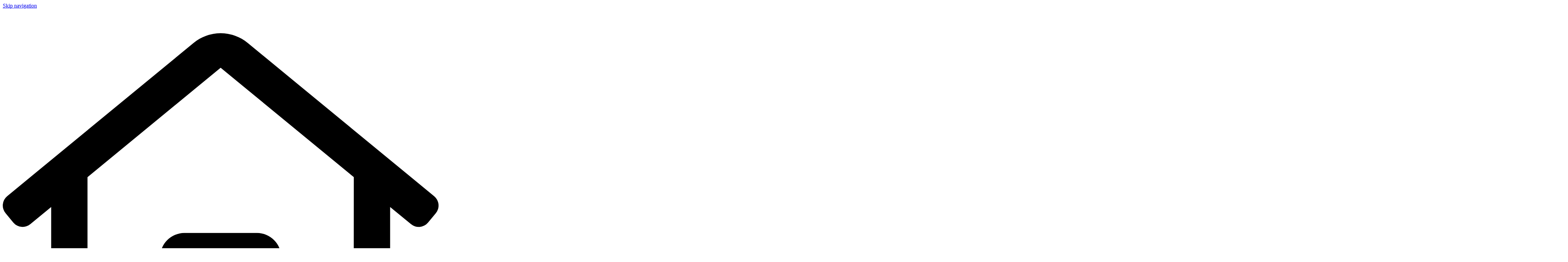

--- FILE ---
content_type: text/html; charset=utf-8
request_url: https://www.spcc.nsw.edu.au/schools/tertiary-education/teaching-school/our-teaching-school/our-story
body_size: 120184
content:






<!doctype html>
<html
    lang="en"
    data-theme="tertiaryEducation"
    data-site="teachingSchool"
    data-page-type="contentPage"
>

<head>
    <meta charset="utf-8">
    <meta name="viewport" content="width=device-width, initial-scale=1">
    <meta name="color-scheme" content="dark light">

    <meta property="ix:host" content="spcc.imgix.net">
    <meta property="ix:useHttps" content="true">

    <link rel="icon" href="/favicon.svg" type="image/svg+xml">
    <link rel="apple-touch-icon" sizes="180x180" href="/apple-touch-icon.png">
    <link rel="icon" type="image/svg+xml" href="/favicon.svg">
    <link rel="icon" type="image/png" sizes="32x32" href="/favicon-32x32.png">
    <link rel="icon" type="image/png" sizes="16x16" href="/favicon-16x16.png">

    <link rel="mask-icon" href="/safari-pinned-tab.svg" color="#5bbad5">
    <meta name="msapplication-TileColor" content="#da532c">
    <meta name="theme-color" content="#ffffff">

    <link rel="preconnect" href="https://fonts.googleapis.com">
    <link rel="preconnect" href="https://fonts.gstatic.com" crossorigin>

        <link rel="preload"
          as="style"
          href="https://fonts.googleapis.com/css2?family=Open+Sans:ital,wght@0,400;0,600;0,700;1,400;1,600;1,700&amp;display=swap"
    >
    <link rel="stylesheet"
          media="print"
          onload="this.onload=null;this.removeAttribute('media');"
          href="https://fonts.googleapis.com/css2?family=Open+Sans:ital,wght@0,400;0,600;0,700;1,400;1,600;1,700&amp;display=swap"
    >
    <noscript>
        <link rel="stylesheet" href="https://fonts.googleapis.com/css2?family=Open+Sans:ital,wght@0,400;0,600;0,700;1,400;1,600;1,700&amp;display=swap">
    </noscript>

    <script>document.firstElementChild.classList.remove("no-js");</script>

    <script type="module">!function(){const e=document.createElement("link").relList;if(!(e&&e.supports&&e.supports("modulepreload"))){for(const e of document.querySelectorAll('link[rel="modulepreload"]'))r(e);new MutationObserver((e=>{for(const o of e)if("childList"===o.type)for(const e of o.addedNodes)if("LINK"===e.tagName&&"modulepreload"===e.rel)r(e);else if(e.querySelectorAll)for(const o of e.querySelectorAll("link[rel=modulepreload]"))r(o)})).observe(document,{childList:!0,subtree:!0})}function r(e){if(e.ep)return;e.ep=!0;const r=function(e){const r={};return e.integrity&&(r.integrity=e.integrity),e.referrerpolicy&&(r.referrerPolicy=e.referrerpolicy),"use-credentials"===e.crossorigin?r.credentials="include":"anonymous"===e.crossorigin?r.credentials="omit":r.credentials="same-origin",r}(e);fetch(e.href,r)}}();</script>
<script type="module" src="https://www.spcc.nsw.edu.au/dist/assets/index.ts-BR9Ibr-Q.js" crossorigin onload="e=new CustomEvent(&#039;vite-script-loaded&#039;, {detail:{path: &#039;index.ts&#039;}});document.dispatchEvent(e);"></script>
<link href="https://www.spcc.nsw.edu.au/dist/assets/index-D21Qyro3.css" rel="stylesheet">

<title>Our Story | St Philip&#039;s Teaching School</title>
<script>    dataLayer = [];
    (function(w,d,s,l,i){w[l]=w[l]||[];w[l].push({'gtm.start':
    new Date().getTime(),event:'gtm.js'});var f=d.getElementsByTagName(s)[0],
    j=d.createElement(s),dl=l!='dataLayer'?'&l='+l:'';j.async=true;j.src='https://www.googletagmanager.com/gtm.js?id='+i+dl+'&gtm_auth=bnP_e5Rjh6erNr36-pNDaA&gtm_preview=env-1';f.parentNode.insertBefore(j,f);
    })(window,document,'script','dataLayer','GTM-WJ758T8');
</script><meta name="generator" content="SEOmatic">
<meta name="description" content="The St Philip&#039;s Teaching School was formed by St Philip&#039;s Christian Education Foundation in 2018, in partnership with Alphacrucis University College,…">
<meta name="referrer" content="no-referrer-when-downgrade">
<meta name="robots" content="all">
<meta content="en_AU" property="og:locale">
<meta content="St Philip&#039;s Teaching School" property="og:site_name">
<meta content="website" property="og:type">
<meta content="https://www.spcc.nsw.edu.au/schools/tertiary-education/teaching-school/our-teaching-school/our-story" property="og:url">
<meta content="Our Story" property="og:title">
<meta content="The St Philip&#039;s Teaching School was formed by St Philip&#039;s Christian Education Foundation in 2018, in partnership with Alphacrucis University College,…" property="og:description">
<meta content="https://spcc.imgix.net/assets/Tertiary/Teaching-School/General-Photography/Students-in-the-classroom-at-St-Philips-Christian-College-Gosford.JPG?auto=format%2Ccompress&amp;cs=srgb&amp;fit=crop&amp;fp-x=0.5&amp;fp-y=0.5&amp;h=630&amp;ixlib=php-4.1.0&amp;q=82&amp;w=1200&amp;v=1704428519" property="og:image">
<meta content="1200" property="og:image:width">
<meta content="630" property="og:image:height">
<meta content="http://linkedin.com/company/st-philip-s-teaching-school" property="og:see_also">
<meta content="https://www.instagram.com/spts_teachingschool/" property="og:see_also">
<meta content="https://www.facebook.com/Stphilipsteachingschool" property="og:see_also">
<meta name="twitter:card" content="summary_large_image">
<meta name="twitter:creator" content="@">
<meta name="twitter:title" content="Our Story">
<meta name="twitter:description" content="The St Philip&#039;s Teaching School was formed by St Philip&#039;s Christian Education Foundation in 2018, in partnership with Alphacrucis University College,…">
<meta name="twitter:image" content="https://spcc.imgix.net/assets/Tertiary/Teaching-School/General-Photography/Students-in-the-classroom-at-St-Philips-Christian-College-Gosford.JPG?auto=format%2Ccompress&amp;cs=srgb&amp;fit=crop&amp;fp-x=0.5&amp;fp-y=0.5&amp;h=418&amp;ixlib=php-4.1.0&amp;q=82&amp;w=800&amp;v=1704428519">
<meta name="twitter:image:width" content="800">
<meta name="twitter:image:height" content="418">
<link href="https://www.spcc.nsw.edu.au/schools/tertiary-education/teaching-school/our-teaching-school/our-story" rel="canonical">
<link href="https://www.spcc.nsw.edu.au/schools/tertiary-education/teaching-school" rel="home"></head>

<body  class="Site" data-entry-id="40424"><noscript><iframe src="https://www.googletagmanager.com/ns.html?id=GTM-WJ758T8&gtm_auth=bnP_e5Rjh6erNr36-pNDaA&gtm_preview=env-1"
height="0" width="0" style="display:none;visibility:hidden"></iframe></noscript>


<a class="Site-skipLink" href="#site-body">Skip navigation</a>

<header class="Site-header" id="site-header" data-gtm-landmark="site-header">
    <div class="MobileSiteHeader">
    <div class="MobileSiteHeader-brand">
        <a class="MastheadBrand " href="https://www.spcc.nsw.edu.au/" aria-label="St Philip&#039;s Christian Education" title="St Philip&#039;s Christian Education">
    <div class="MastheadBrand-iconBranding">
        <svg xmlns="http://www.w3.org/2000/svg" viewBox="0 0 576 512">
  <path d="M570.24 247.41L323.87 45a56.06 56.06 0 0 0-71.74 0L5.76 247.41a16 16 0 0 0-2 22.54L14 282.25a16 16 0 0 0 22.53 2L64 261.69V448a32.09 32.09 0 0 0 32 32h128a32.09 32.09 0 0 0 32-32V344h64v104a32.09 32.09 0 0 0 32 32h128a32.07 32.07 0 0 0 32-31.76V261.67l27.53 22.62a16 16 0 0 0 22.53-2L572.29 270a16 16 0 0 0-2.05-22.59zM463.85 432H368V328a32.09 32.09 0 0 0-32-32h-96a32.09 32.09 0 0 0-32 32v104h-96V222.27L288 77.65l176 144.56z"></path>
</svg>

        <span class="MastheadBrand-iconBrandingTitle">St Philip's Christian Education</span>
    </div>
            <div class="MastheadBrand-logoBranding">
            <svg xmlns="http://www.w3.org/2000/svg" width="342" height="79" viewBox="0 0 342 79" fill="none">
  <g clip-path="url(#dnjklfowgf-clip0_391_2816)">
    <path d="M92.182 41.3745V38.36H92.3071C93.6092 39.6941 95.4004 41.664 97.2995 41.664C98.4027 41.664 99.3807 41.0111 99.3807 39.7849C99.3807 38.2691 97.8625 37.5652 95.8894 36.8385C93.6831 36.0608 92 34.9594 92 32.9725C92 30.9855 93.6831 29.1064 96.8845 29.1064C98.5676 29.1064 100.285 29.6855 101.388 30.117V33.0633H101.297C100.069 31.8712 98.2378 29.9183 96.4864 29.9183C95.2355 29.9183 94.4792 30.7301 94.4792 31.6157C94.4792 32.9498 96.2362 33.5856 98.2435 34.3804C101.172 35.5896 101.934 37.1621 101.934 38.6041C101.934 41.2609 99.5627 42.5042 97.0152 42.5042C95.696 42.5042 93.9788 42.1068 92.182 41.3688V41.3745Z" fill="white"></path>
    <path d="M109.349 40.3415C108.917 41.4428 108.047 42.4704 106.528 42.4704C105.01 42.4704 104.089 41.4201 104.089 39.5978V33.9832H102.77V33.2623C104.618 32.4675 105.721 31.3832 106.642 30.1399H106.733V33.1941H109.195V33.9889H106.733V39.3537C106.733 40.3131 107.239 40.7275 107.984 40.7275C108.365 40.7275 108.854 40.6197 109.36 40.3472L109.349 40.3415Z" fill="white"></path>
    <path d="M124.758 33.2281C124.758 35.885 122.296 37.202 119.84 37.202H117.884V39.4444C117.884 40.6707 118.299 42.0105 118.356 42.2262V42.3H114.591V42.2262C114.625 42.0105 115.063 40.6707 115.063 39.4444V32.1495C115.063 30.9232 114.631 29.5835 114.591 29.3677V29.2939H120.471C123.024 29.2939 124.758 31.0254 124.758 33.2338V33.2281ZM121.807 33.2281C121.807 31.911 121.244 30.1228 119.51 30.1228H117.884V36.3732H119.459C121.193 36.3732 121.813 34.6417 121.813 33.2281H121.807Z" fill="white"></path>
    <path d="M135.289 42.2208V42.2946H131.707V42.2208C131.764 42.005 132.179 40.6653 132.179 39.439V36.4756C132.179 35.2096 131.4 34.7441 130.513 34.7441C129.989 34.7441 129.444 34.9258 128.938 35.2494V39.439C128.938 40.6653 129.37 42.005 129.409 42.2208V42.2946H125.827V42.2208C125.884 42.005 126.299 40.6653 126.299 39.439V31.9624C126.299 30.7362 125.85 29.4531 125.793 29.2374L125.776 29.1636L128.943 28.8003V34.6703C129.614 33.7506 130.569 33.0808 131.855 33.0808C133.43 33.0808 134.823 34.0572 134.823 36.1123V39.4333C134.823 40.6596 135.255 41.9993 135.295 42.2151L135.289 42.2208Z" fill="white"></path>
    <path d="M136.608 30.1966C136.608 29.294 137.37 28.573 138.292 28.573C139.213 28.573 139.958 29.294 139.958 30.1966C139.958 31.0993 139.179 31.8373 138.292 31.8373C137.404 31.8373 136.608 31.1163 136.608 30.1966ZM136.608 42.2262C136.643 42.0105 137.08 40.6707 137.08 39.4445V36.0496C137.08 34.8234 136.665 33.4836 136.608 33.2679V33.1941H139.702V39.4445C139.702 40.6707 140.134 42.0105 140.191 42.2262V42.3H136.608V42.2262Z" fill="white"></path>
    <path d="M141.493 42.2208C141.527 42.005 141.965 40.6653 141.965 39.439V31.9624C141.965 30.7362 141.51 29.4531 141.442 29.2374V29.1636L144.609 28.8003V39.439C144.609 40.6653 145.041 42.005 145.081 42.2208V42.2946H141.499V42.2208H141.493Z" fill="white"></path>
    <path d="M146.411 30.1966C146.411 29.294 147.173 28.573 148.095 28.573C149.016 28.573 149.761 29.294 149.761 30.1966C149.761 31.0993 148.982 31.8373 148.095 31.8373C147.207 31.8373 146.411 31.1163 146.411 30.1966ZM146.411 42.2262C146.445 42.0105 146.883 40.6707 146.883 39.4445V36.0496C146.883 34.8234 146.468 33.4836 146.411 33.2679V33.1941H149.505V39.4445C149.505 40.6707 149.937 42.0105 149.994 42.2262V42.3H146.411V42.2262Z" fill="white"></path>
    <path d="M160.593 37.6335C160.593 40.9376 158.637 42.4533 156.829 42.4533C156.032 42.4533 155.094 42.1638 154.389 41.3349V43.0494C154.389 44.2756 154.821 45.6154 154.861 45.8311V45.9049H151.279V45.8311C151.313 45.6154 151.751 44.2756 151.751 43.0494V36.0951C151.751 34.8688 151.319 33.5461 151.279 33.3133L151.262 33.2566L151.751 33.2395L154.389 33.1884V34.4544C155.003 33.5518 155.981 33.0806 157.05 33.0806C158.949 33.0806 160.598 34.6134 160.598 37.6335H160.593ZM157.733 37.6903C157.733 36.044 157.21 34.585 155.833 34.585C155.327 34.585 154.838 34.8177 154.383 35.2151V40.6707C154.799 40.9603 155.236 41.1419 155.703 41.1419C157.17 41.1419 157.727 39.4956 157.727 37.6903H157.733Z" fill="white"></path>
    <path d="M161.224 29.2883H163.663C163.606 30.2477 162.941 32.6491 162.577 34.3295H162.304C161.94 32.6491 161.275 30.2477 161.218 29.2883H161.224Z" fill="white"></path>
    <path d="M164.482 41.6982V39.1719H164.556C165.625 40.2563 166.87 41.6812 168.229 41.6812C168.934 41.6812 169.605 41.3179 169.605 40.5628C169.605 39.7113 168.735 39.4047 167.251 38.8824C165.352 38.1955 164.249 37.3099 164.249 35.8509C164.249 34.0967 165.784 33.0862 168.03 33.0862C168.843 33.0862 170.072 33.2508 171.306 33.7561V36.1745H171.232C170.22 35.0164 169.043 33.8242 167.774 33.8242C167.104 33.8242 166.455 34.1478 166.455 34.8347C166.455 35.6863 167.433 35.9928 168.861 36.481C170.993 37.219 171.721 38.1785 171.721 39.4785C171.721 41.5733 169.93 42.476 168.064 42.476C167.212 42.476 165.966 42.2773 164.482 41.6982Z" fill="white"></path>
    <path d="M177.071 35.8112C177.071 31.7862 179.784 29.1123 183.4 29.1123C184.668 29.1123 186.186 29.4189 187.779 29.8901V33.16H187.671C186.749 31.7691 185.282 29.9298 183.69 29.9298C181.774 29.9298 180.216 32.439 180.216 35.7998C180.216 39.1606 181.859 41.7039 183.707 41.7039C185.117 41.7039 186.55 40.0973 187.671 38.434H187.779V41.721C186.26 42.1694 184.81 42.5157 183.292 42.5157C179.818 42.5157 177.071 39.8248 177.071 35.8169V35.8112Z" fill="white"></path>
    <path d="M198.793 42.2208V42.2946H195.21V42.2208C195.267 42.005 195.682 40.6653 195.682 39.439V36.4756C195.682 35.2096 194.903 34.7441 194.016 34.7441C193.493 34.7441 192.947 34.9258 192.441 35.2494V39.439C192.441 40.6653 192.873 42.005 192.913 42.2208V42.2946H189.331V42.2208C189.388 42.005 189.803 40.6653 189.803 39.439V31.9624C189.803 30.7362 189.354 29.4531 189.297 29.2374L189.28 29.1636L192.447 28.8003V34.6703C193.118 33.7506 194.073 33.0808 195.358 33.0808C196.933 33.0808 198.326 34.0572 198.326 36.1123V39.4333C198.326 40.6596 198.759 41.9993 198.798 42.2151L198.793 42.2208Z" fill="white"></path>
    <path d="M206.935 33.1716L206.52 35.9874H206.446C205.65 35.1756 204.382 34.5624 203.137 35.4253V39.4333C203.137 40.6596 203.569 41.9993 203.626 42.2151V42.2889H200.044V42.2151C200.078 41.9993 200.516 40.6596 200.516 39.4333V36.0385C200.516 34.8122 200.084 33.4725 200.044 33.2567V33.1829H203.137V34.9371C203.808 33.5633 205.036 32.5528 206.935 33.1659V33.1716Z" fill="white"></path>
    <path d="M208.021 30.1966C208.021 29.294 208.783 28.573 209.705 28.573C210.626 28.573 211.371 29.294 211.371 30.1966C211.371 31.0993 210.592 31.8373 209.705 31.8373C208.818 31.8373 208.021 31.1163 208.021 30.1966ZM208.021 42.2262C208.056 42.0105 208.493 40.6707 208.493 39.4445V36.0496C208.493 34.8234 208.078 33.4836 208.021 33.2679V33.1941H211.115V39.4445C211.115 40.6707 211.547 42.0105 211.604 42.2262V42.3H208.021V42.2262Z" fill="white"></path>
    <path d="M213.122 41.6982V39.1719H213.196C214.265 40.2563 215.51 41.6812 216.869 41.6812C217.574 41.6812 218.245 41.3179 218.245 40.5628C218.245 39.7113 217.375 39.4047 215.891 38.8824C213.992 38.1955 212.889 37.3099 212.889 35.8509C212.889 34.0967 214.424 33.0862 216.67 33.0862C217.483 33.0862 218.711 33.2508 219.945 33.7561V36.1745H219.871C218.859 35.0164 217.682 33.8242 216.414 33.8242C215.743 33.8242 215.095 34.1478 215.095 34.8347C215.095 35.6863 216.073 35.9928 217.5 36.481C219.633 37.219 220.36 38.1785 220.36 39.4785C220.36 41.5733 218.569 42.476 216.704 42.476C215.851 42.476 214.606 42.2773 213.122 41.6982Z" fill="white"></path>
    <path d="M227.81 40.3415C227.377 41.4428 226.508 42.4704 224.989 42.4704C223.471 42.4704 222.55 41.4201 222.55 39.5978V33.9832H221.231V33.2623C223.079 32.4675 224.182 31.3832 225.103 30.1399H225.194V33.1941H227.656V33.9889H225.194V39.3537C225.194 40.3131 225.7 40.7275 226.445 40.7275C226.826 40.7275 227.315 40.6197 227.821 40.3472L227.81 40.3415Z" fill="white"></path>
    <path d="M228.947 30.1966C228.947 29.294 229.709 28.573 230.63 28.573C231.551 28.573 232.296 29.294 232.296 30.1966C232.296 31.0993 231.517 31.8373 230.63 31.8373C229.743 31.8373 228.947 31.1163 228.947 30.1966ZM228.947 42.2262C228.981 42.0105 229.419 40.6707 229.419 39.4445V36.0496C229.419 34.8234 229.004 33.4836 228.947 33.2679V33.1941H232.04V39.4445C232.04 40.6707 232.472 42.0105 232.529 42.2262V42.3H228.947V42.2262Z" fill="white"></path>
    <path d="M243.111 40.9773C242.986 41.8061 242.315 42.4193 241.286 42.4193C240.308 42.4193 239.637 41.914 239.387 41.0114C238.938 41.7153 238.028 42.4533 236.635 42.4533C234.736 42.4533 233.723 41.0114 233.723 39.5978C233.723 37.6676 235.64 36.5095 237.829 36.7082C238.301 36.7252 238.858 36.816 239.296 36.9807V35.9134C239.296 34.6134 238.989 33.8753 238.358 33.8753C237.289 33.8753 234.724 35.9361 234.502 36.2427H234.411V33.7505C236.004 33.2963 237.522 33.0806 238.517 33.0806C240.905 33.0806 241.934 34.3465 241.934 36.078V39.8192C241.934 40.8467 242.241 41.3009 243.072 40.9205L243.106 40.9773H243.111ZM239.296 40.455V37.5313C239.188 37.5313 239.063 37.5313 238.915 37.5143C237.289 37.3156 236.476 38.1672 236.476 39.2458C236.476 40.3244 237.129 41.017 238.085 41.017C238.54 41.017 238.955 40.8183 239.296 40.455Z" fill="white"></path>
    <path d="M253.477 42.2204V42.2942H249.895V42.2204C249.952 42.0046 250.367 40.6649 250.367 39.4386V36.4752C250.367 35.2093 249.605 34.7437 248.792 34.721C248.195 34.704 247.632 34.9368 247.108 35.3342V39.433C247.108 40.6592 247.541 41.999 247.597 42.2147V42.2885H244.015V42.2147C244.049 41.999 244.487 40.6592 244.487 39.433V36.0381C244.487 34.8119 244.055 33.4721 244.015 33.2564V33.1826H247.108V34.7551C247.705 33.8354 248.666 33.0747 250.037 33.0747C251.629 33.0747 253.005 34.0512 253.005 36.1062V39.4273C253.005 40.6535 253.437 41.9933 253.477 42.209V42.2204Z" fill="white"></path>
    <path d="M268.381 41.5336L268.398 42.2944H258.97V42.2206C259.021 42.0048 259.459 40.6651 259.459 39.4388V32.1439C259.459 30.9176 259.027 29.5779 258.97 29.3621V29.2883H268.341V32.2858H268.25C267.96 32.0871 266.26 30.0434 264.702 30.0434H262.262V35.3003H263.291C264.81 35.3003 266.459 34.5055 266.749 34.4317H266.823V36.8331H266.749C266.459 36.7593 264.815 35.9645 263.291 35.9645H262.262V41.528H264.759C266.317 41.528 268.017 39.4842 268.307 39.2856H268.398L268.381 41.528V41.5336Z" fill="white"></path>
    <path d="M278.906 42.2208V42.2946H276.483C276.302 41.8461 276.051 41.4998 275.921 40.9605C275.159 42.0788 274.073 42.4762 273.151 42.4762C271.326 42.4762 269.495 40.9207 269.495 37.7416C269.495 34.5625 271.269 33.0808 273.168 33.0808C274.198 33.0808 275.193 33.552 275.79 34.4546V31.9624C275.79 30.7362 275.176 29.4702 275.102 29.2545L275.085 29.1807L278.434 28.8003V39.439C278.434 40.6652 278.849 42.005 278.906 42.2208ZM275.83 40.4495C275.812 40.3076 275.795 40.1259 275.795 39.9443V35.1926C275.363 34.8123 274.874 34.5795 274.351 34.5795C272.975 34.5795 272.361 35.9533 272.361 37.7019C272.361 39.4504 272.833 41.1137 274.317 41.1137C274.84 41.1137 275.329 40.881 275.835 40.4438L275.83 40.4495Z" fill="white"></path>
    <path d="M289.522 42.2205V42.2943H287.009C286.844 41.9537 286.628 41.3576 286.52 40.7048C285.866 41.7153 284.962 42.459 283.591 42.459C281.999 42.459 280.606 41.4825 280.606 39.4275V36.0496C280.606 34.8234 280.174 33.4836 280.134 33.2679V33.1941H283.244V39.0641C283.244 40.3074 283.967 40.7786 284.802 40.7786C285.348 40.7786 285.923 40.5629 286.451 40.2393C286.434 40.0406 286.417 39.8589 286.417 39.6772V36.0496C286.417 34.8234 285.985 33.4836 285.945 33.2679V33.1941H289.039V39.4445C289.039 40.6707 289.471 42.0105 289.528 42.2262L289.522 42.2205Z" fill="white"></path>
    <path d="M290.534 37.764C290.534 34.7836 292.45 33.0862 295.163 33.0862C296.63 33.0862 297.892 33.6255 298.637 33.915L298.671 36.64H298.58C297.926 35.5727 296.573 33.8015 295.214 33.8015C293.855 33.8015 293.389 35.3002 293.389 36.9636C293.423 39.206 294.293 40.7388 296.266 40.7388C297.045 40.7388 297.983 40.506 299.018 39.7453L299.075 39.7794C298.586 41.0794 297.21 42.4703 295.077 42.4703C292.945 42.4703 290.534 40.9545 290.534 37.7584V37.764Z" fill="white"></path>
    <path d="M309.532 40.9773C309.407 41.8061 308.736 42.4193 307.706 42.4193C306.728 42.4193 306.057 41.914 305.807 41.0114C305.358 41.7153 304.448 42.4533 303.055 42.4533C301.156 42.4533 300.144 41.0114 300.144 39.5978C300.144 37.6676 302.06 36.5095 304.249 36.7082C304.721 36.7252 305.278 36.816 305.716 36.9807V35.9134C305.716 34.6134 305.409 33.8753 304.778 33.8753C303.709 33.8753 301.145 35.9361 300.923 36.2427H300.832V33.7505C302.424 33.2963 303.942 33.0806 304.937 33.0806C307.325 33.0806 308.355 34.3465 308.355 36.078V39.8192C308.355 40.8467 308.662 41.3009 309.492 40.9205L309.526 40.9773H309.532ZM305.716 40.455V37.5313C305.608 37.5313 305.483 37.5313 305.335 37.5143C303.709 37.3156 302.896 38.1672 302.896 39.2458C302.896 40.3244 303.55 41.017 304.505 41.017C304.96 41.017 305.375 40.8183 305.716 40.455Z" fill="white"></path>
    <path d="M316.202 40.3415C315.77 41.4428 314.9 42.4704 313.381 42.4704C311.863 42.4704 310.942 41.4201 310.942 39.5978V33.9832H309.623V33.2623C311.471 32.4675 312.574 31.3832 313.495 30.1399H313.586V33.1941H316.048V33.9889H313.586V39.3537C313.586 40.3131 314.092 40.7275 314.837 40.7275C315.218 40.7275 315.707 40.6197 316.213 40.3472L316.202 40.3415Z" fill="white"></path>
    <path d="M317.344 30.1966C317.344 29.294 318.106 28.573 319.028 28.573C319.949 28.573 320.694 29.294 320.694 30.1966C320.694 31.0993 319.915 31.8373 319.028 31.8373C318.141 31.8373 317.344 31.1163 317.344 30.1966ZM317.344 42.2262C317.379 42.0105 317.816 40.6707 317.816 39.4445V36.0496C317.816 34.8234 317.401 33.4836 317.344 33.2679V33.1941H320.438V39.4445C320.438 40.6707 320.87 42.0105 320.927 42.2262V42.3H317.344V42.2262Z" fill="white"></path>
    <path d="M322.047 37.7244C322.047 34.602 324.236 33.0806 326.767 33.0806C329.297 33.0806 331.526 34.6134 331.526 37.7244C331.526 40.8354 329.303 42.476 326.767 42.476C324.231 42.476 322.047 40.8524 322.047 37.7244ZM328.575 37.7244C328.575 35.7715 328.069 33.8072 326.767 33.8072C325.465 33.8072 324.975 35.7942 324.975 37.7244C324.975 39.6545 325.447 41.7323 326.767 41.7323C328.086 41.7323 328.575 39.6943 328.575 37.7244Z" fill="white"></path>
    <path d="M342 42.2204V42.2942H338.418V42.2204C338.475 42.0046 338.89 40.6649 338.89 39.4386V36.4752C338.89 35.2093 338.128 34.7437 337.315 34.721C336.718 34.704 336.155 34.9368 335.632 35.3342V39.433C335.632 40.6592 336.064 41.999 336.121 42.2147V42.2885H332.538V42.2147C332.572 41.999 333.01 40.6592 333.01 39.433V36.0381C333.01 34.8119 332.578 33.4721 332.538 33.2564V33.1826H335.632V34.7551C336.229 33.8354 337.19 33.0747 338.56 33.0747C340.152 33.0747 341.528 34.0512 341.528 36.1062V39.4273C341.528 40.6535 341.96 41.9933 342 42.209V42.2204Z" fill="white"></path>
    <path d="M93.7571 56.4868H92.6539V51.2185H95.679V52.1325H93.7571V53.4893H95.5482V54.4033H93.7571V56.4868Z" fill="white"></path>
    <path d="M101.576 53.8471C101.576 54.7214 101.359 55.3912 100.927 55.8568C100.495 56.328 99.8754 56.5607 99.0623 56.5607C98.2491 56.5607 97.635 56.328 97.1972 55.8568C96.765 55.3912 96.549 54.7157 96.549 53.8414C96.549 52.9672 96.765 52.2973 97.2029 51.8318C97.6407 51.3662 98.2605 51.1392 99.0679 51.1392C99.8754 51.1392 100.501 51.3719 100.927 51.8374C101.359 52.3029 101.57 52.9728 101.57 53.8471H101.576ZM97.726 53.8471C97.726 54.4375 97.8397 54.8803 98.0615 55.1755C98.2832 55.4707 98.6187 55.624 99.0679 55.624C99.9607 55.624 100.404 55.0336 100.404 53.8471C100.404 52.6606 99.9607 52.0645 99.0736 52.0645C98.6301 52.0645 98.2946 52.2121 98.0672 52.513C97.8397 52.8139 97.726 53.2567 97.726 53.8471Z" fill="white"></path>
    <path d="M103.861 54.4658V56.4868H102.741V51.2185H104.276C104.993 51.2185 105.522 51.3491 105.869 51.6102C106.21 51.8714 106.386 52.2688 106.386 52.7967C106.386 53.109 106.301 53.3815 106.13 53.6256C105.96 53.864 105.715 54.057 105.402 54.1933C106.198 55.3798 106.716 56.1405 106.955 56.4868H105.715L104.458 54.4658H103.861ZM103.861 53.5574H104.22C104.572 53.5574 104.834 53.5007 105.004 53.3815C105.175 53.2622 105.255 53.0806 105.255 52.8251C105.255 52.5696 105.169 52.3993 104.999 52.2915C104.828 52.1836 104.561 52.1325 104.197 52.1325H103.856V53.5574H103.861Z" fill="white"></path>
    <path d="M111.725 56.4868H110.605V52.1495H109.172V51.2185H113.158V52.1495H111.725V56.4868Z" fill="white"></path>
    <path d="M118.373 56.4868H117.258V54.2103H115.171V56.4868H114.051V51.2185H115.171V53.2849H117.258V51.2185H118.373V56.4868Z" fill="white"></path>
    <path d="M122.814 56.4868H119.777V51.2185H122.814V52.1325H120.892V53.2906H122.677V54.2046H120.892V55.5614H122.814V56.4811V56.4868Z" fill="white"></path>
    <path d="M131.121 56.4869H129.847L129.131 53.7165C129.103 53.62 129.063 53.4156 128.995 53.1034C128.926 52.7912 128.892 52.5868 128.886 52.4846C128.869 52.6152 128.835 52.8252 128.778 53.1091C128.722 53.3929 128.676 53.603 128.642 53.7222L127.931 56.4812H126.663L125.316 51.213H126.419L127.095 54.0912C127.215 54.6248 127.3 55.0847 127.351 55.4707C127.368 55.3345 127.397 55.1187 127.448 54.8349C127.499 54.551 127.55 54.324 127.596 54.165L128.363 51.213H129.421L130.189 54.165C130.223 54.2956 130.263 54.4999 130.314 54.7724C130.365 55.0449 130.405 55.2777 130.427 55.4707C130.45 55.2834 130.49 55.0506 130.541 54.7668C130.592 54.4886 130.644 54.2615 130.683 54.0855L131.354 51.2073H132.457L131.115 56.4755L131.121 56.4869Z" fill="white"></path>
    <path d="M137.529 56.4868H136.415V54.2103H134.328V56.4868H133.208V51.2185H134.328V53.2849H136.415V51.2185H137.529V56.4868Z" fill="white"></path>
    <path d="M143.722 53.8471C143.722 54.7214 143.506 55.3912 143.074 55.8568C142.641 56.328 142.022 56.5607 141.208 56.5607C140.395 56.5607 139.781 56.328 139.343 55.8568C138.911 55.3912 138.695 54.7157 138.695 53.8414C138.695 52.9672 138.911 52.2973 139.349 51.8318C139.787 51.3662 140.407 51.1392 141.214 51.1392C142.022 51.1392 142.647 51.3719 143.074 51.8374C143.506 52.3029 143.716 52.9728 143.716 53.8471H143.722ZM139.872 53.8471C139.872 54.4375 139.986 54.8803 140.208 55.1755C140.429 55.4707 140.765 55.624 141.214 55.624C142.107 55.624 142.55 55.0336 142.55 53.8471C142.55 52.6606 142.107 52.0645 141.22 52.0645C140.776 52.0645 140.441 52.2121 140.213 52.513C139.986 52.8139 139.872 53.2567 139.872 53.8471Z" fill="white"></path>
    <path d="M144.893 56.4868V51.2185H146.013V55.5671H148.151V56.4868H144.893Z" fill="white"></path>
    <path d="M152.183 56.4868H149.146V51.2185H152.183V52.1325H150.261V53.2906H152.046V54.2046H150.261V55.5614H152.183V56.4811V56.4868Z" fill="white"></path>
    <path d="M160.138 53.8471C160.138 54.7214 159.922 55.3912 159.49 55.8568C159.058 56.328 158.438 56.5607 157.625 56.5607C156.811 56.5607 156.197 56.328 155.76 55.8568C155.327 55.3912 155.111 54.7157 155.111 53.8414C155.111 52.9672 155.327 52.2973 155.765 51.8318C156.203 51.3662 156.823 51.1392 157.63 51.1392C158.438 51.1392 159.063 51.3719 159.49 51.8374C159.922 52.3029 160.132 52.9728 160.132 53.8471H160.138ZM156.288 53.8471C156.288 54.4375 156.402 54.8803 156.624 55.1755C156.846 55.4707 157.181 55.624 157.63 55.624C158.523 55.624 158.967 55.0336 158.967 53.8471C158.967 52.6606 158.523 52.0645 157.636 52.0645C157.192 52.0645 156.857 52.2121 156.63 52.513C156.402 52.8139 156.288 53.2567 156.288 53.8471Z" fill="white"></path>
    <path d="M162.407 56.4868H161.303V51.2185H164.329V52.1325H162.407V53.4893H164.198V54.4033H162.407V56.4868Z" fill="white"></path>
    <path d="M167.433 56.4868V51.2185H168.554V55.5671H170.692V56.4868H167.433Z" fill="white"></path>
    <path d="M171.681 56.4868V51.2185H172.801V56.4868H171.681Z" fill="white"></path>
    <path d="M175.303 56.4868H174.2V51.2185H177.225V52.1325H175.303V53.4893H177.094V54.4033H175.303V56.4868Z" fill="white"></path>
    <path d="M181.37 56.4868H178.334V51.2185H181.37V52.1325H179.448V53.2906H181.234V54.2046H179.448V55.5614H181.37V56.4811V56.4868Z" fill="white"></path>
    <g clip-path="url(#dnjklfowgf-clip1_391_2816)">
      <path d="M44.3538 35.6553V63.1057C55.3428 60.8593 63.614 51.1371 63.614 39.4779C63.614 38.1742 63.5035 36.8927 63.3046 35.6479H44.3538V35.6553Z" fill="#FFC20E"></path>
      <path d="M44.3538 25.9405H59.4526C55.9835 20.8364 50.6069 17.1316 44.3538 15.8574V25.9405Z" fill="#FFC20E"></path>
      <path d="M34.6463 25.9405V15.8574C28.3858 17.139 23.0165 20.8364 19.5475 25.9405H34.6463Z" fill="#FFC20E"></path>
      <path d="M34.6463 35.6553H15.6955C15.4966 36.9 15.3861 38.1816 15.3861 39.4852C15.3861 51.1371 23.6573 60.8666 34.6463 63.113V35.6553Z" fill="#FFC20E"></path>
      <path d="M8.06498 34.8304C8.42588 34.8451 8.73522 34.9483 8.98564 35.1324C9.23606 35.3165 9.42756 35.589 9.56014 35.9278C9.68535 36.2666 9.74427 36.6717 9.72217 37.1357C9.71481 37.3641 9.69271 37.5777 9.66325 37.7839C9.63379 37.9901 9.5896 38.1816 9.53067 38.3657C9.47175 38.5499 9.41283 38.7119 9.33181 38.8592L8.38906 38.8224C8.5069 38.572 8.61738 38.2995 8.71313 37.9901C8.80888 37.6808 8.8678 37.3641 8.88253 37.0474C8.8899 36.7822 8.8678 36.5612 8.80151 36.3845C8.73522 36.2077 8.64684 36.0751 8.52163 35.9868C8.39642 35.8984 8.24912 35.8468 8.07971 35.8468C7.90295 35.8468 7.74828 35.8836 7.6157 35.9794C7.48313 36.0751 7.36528 36.2151 7.2548 36.4139C7.14432 36.6128 7.01911 36.8559 6.8939 37.1505C6.80552 37.3493 6.70977 37.5408 6.59929 37.725C6.48881 37.9091 6.3636 38.0638 6.2163 38.2037C6.06899 38.3436 5.89959 38.4468 5.70809 38.5278C5.5166 38.6014 5.28827 38.6383 5.03049 38.6309C4.68432 38.6162 4.39707 38.5204 4.15402 38.3436C3.91833 38.1669 3.7342 37.9238 3.61635 37.6071C3.49851 37.2978 3.44695 36.9369 3.46168 36.5244C3.47641 36.2003 3.52061 35.891 3.59426 35.6111C3.67528 35.3239 3.77839 35.0514 3.91097 34.7715L4.70642 35.125C4.59594 35.3754 4.50019 35.6185 4.4339 35.8542C4.36025 36.0899 4.32342 36.3329 4.31606 36.5833C4.30869 36.7969 4.33079 36.9811 4.38971 37.1357C4.44863 37.2904 4.52965 37.4083 4.64749 37.4893C4.75797 37.5703 4.89791 37.6145 5.05258 37.6218C5.22935 37.6218 5.38402 37.5924 5.50923 37.504C5.63444 37.4156 5.75229 37.283 5.8554 37.0989C5.96588 36.9148 6.08372 36.6791 6.2163 36.3845C6.37097 36.0457 6.52564 35.7658 6.68768 35.5301C6.84971 35.2944 7.04121 35.1177 7.2548 34.9998C7.4684 34.882 7.74091 34.8304 8.05762 34.8378L8.06498 34.8304Z" fill="#F7EEE9"></path>
      <path d="M9.40541 32.5691C9.4275 32.4439 9.43487 32.3113 9.4275 32.1787C9.4275 32.0461 9.41277 31.9283 9.39804 31.8178L10.1346 31.9357C10.164 32.0535 10.1788 32.2008 10.1861 32.3776C10.1935 32.5543 10.1861 32.7385 10.1493 32.93C10.1051 33.1951 10.0241 33.4234 9.90625 33.6149C9.7884 33.8138 9.61164 33.9538 9.38331 34.0421C9.15499 34.1305 8.85301 34.1452 8.47738 34.0863L6.02474 33.696L5.92163 34.3294L5.48708 34.2631L5.25139 33.5266L4.32336 33.0478L4.41911 32.4291L5.43552 32.5912L5.64911 31.2581L6.38564 31.3759L6.17205 32.709L8.60996 33.0994C8.83828 33.1362 9.02241 33.0994 9.15499 33.0036C9.28756 32.9005 9.36858 32.7606 9.39804 32.5617L9.40541 32.5691Z" fill="#F7EEE9"></path>
      <path d="M5.60501 26.0729C5.87753 25.3217 6.23106 24.8282 6.65825 24.5925C7.08543 24.3568 7.57154 24.3347 8.12394 24.5336C8.37436 24.622 8.59532 24.7472 8.78681 24.9092C8.97831 25.0713 9.13298 25.2701 9.23609 25.5058C9.34657 25.7489 9.39077 26.0287 9.3834 26.3602C9.3834 26.6916 9.29502 27.0672 9.14035 27.4871L8.91202 28.1131L11.0627 28.8938L10.7165 29.8513L4.98633 27.7743L5.59765 26.0803L5.60501 26.0729ZM6.36364 26.4191L6.12058 27.0967L8.13867 27.8259L8.33017 27.3029C8.44064 27.001 8.49957 26.7358 8.50693 26.5001C8.50693 26.2644 8.46274 26.0656 8.35226 25.9035C8.24178 25.7415 8.05765 25.6089 7.8146 25.5205C7.48316 25.4027 7.19591 25.4101 6.96022 25.5574C6.72453 25.7047 6.52567 25.9919 6.371 26.4191H6.36364Z" fill="#F7EEE9"></path>
      <path d="M7.17377 21.5066L8.59527 22.302C8.74258 22.3831 8.88252 22.4714 9.02246 22.5598C9.15503 22.6482 9.26551 22.7219 9.3318 22.7734L9.36126 22.7292C9.26551 22.5672 9.21395 22.3904 9.19186 22.2137C9.16976 22.0369 9.18449 21.8601 9.22132 21.676C9.26551 21.4919 9.3318 21.3151 9.43491 21.1383C9.61168 20.8216 9.81054 20.5859 10.0389 20.4239C10.2672 20.2619 10.5176 20.1808 10.7975 20.1882C11.0774 20.1956 11.3941 20.2913 11.7329 20.4828L14.3549 21.9559L13.8688 22.825L11.4014 21.4403C11.0921 21.2635 10.8196 21.1972 10.5913 21.2414C10.3629 21.2856 10.1714 21.4403 10.0168 21.7202C9.86946 21.9853 9.80318 22.221 9.82527 22.442C9.84737 22.6556 9.94312 22.8544 10.1125 23.0386C10.2819 23.2227 10.5176 23.3995 10.8196 23.5689L12.8229 24.6884L12.3368 25.5575L6.6803 22.3831L7.16641 21.514L7.17377 21.5066Z" fill="#F7EEE9"></path>
      <path d="M9.99468 17.1758C10.0831 17.0506 10.1935 16.9696 10.3261 16.9254C10.4587 16.8812 10.5986 16.9254 10.7607 17.0359C10.9153 17.1463 10.9964 17.2789 10.9964 17.4115C10.9964 17.5514 10.9522 17.684 10.8638 17.8019C10.768 17.9271 10.6576 18.0154 10.5323 18.0523C10.3998 18.0891 10.2598 18.0523 10.0978 17.9418C9.93575 17.8239 9.85474 17.6987 9.85474 17.5662C9.85474 17.4336 9.89893 17.301 9.99468 17.1684V17.1758ZM11.7182 17.8092L15.4597 20.5123L14.8779 21.3225L11.1363 18.6194L11.7182 17.8092Z" fill="#F7EEE9"></path>
      <path d="M16.6455 19.0318L16.0047 19.8052L10.9963 15.6733L11.6371 14.8999L16.6455 19.0318Z" fill="#F7EEE9"></path>
      <path d="M12.9261 13.6258C13.0292 13.5153 13.1471 13.449 13.287 13.4195C13.4269 13.3901 13.5595 13.449 13.7068 13.5816C13.8468 13.7142 13.913 13.8467 13.8983 13.9867C13.8836 14.1266 13.8173 14.2518 13.7142 14.3623C13.6037 14.4801 13.4859 14.5464 13.3533 14.5685C13.2207 14.5906 13.0808 14.5391 12.9408 14.4065C12.8009 14.2739 12.7346 14.134 12.7493 14.0014C12.7641 13.8688 12.8303 13.7436 12.9335 13.6258H12.9261ZM14.5538 14.4801L17.9198 17.6399L17.2348 18.369L13.8689 15.2093L14.5538 14.4801Z" fill="#F7EEE9"></path>
      <path d="M17.2347 11.8654C17.6619 11.5045 18.1259 11.3646 18.6489 11.4456C19.1645 11.5266 19.68 11.8728 20.1956 12.4768C20.5344 12.8745 20.7627 13.2575 20.8732 13.6331C20.9837 14.0087 20.991 14.3549 20.8953 14.679C20.7995 15.0031 20.608 15.2829 20.3282 15.526C20.144 15.6807 19.9673 15.7911 19.7979 15.8574C19.6211 15.9237 19.4591 15.9605 19.297 15.9679C19.135 15.9679 18.9877 15.9605 18.8477 15.9237L18.8036 15.9605C18.8846 16.0342 18.973 16.1226 19.0761 16.2183C19.1718 16.3141 19.2602 16.4025 19.3265 16.4835L20.3576 17.6914L19.599 18.3395L15.4597 13.4932L16.0784 12.9629L16.6013 13.3532L16.6382 13.3238C16.6234 13.1691 16.6234 13.0071 16.6455 12.8377C16.6676 12.6683 16.7265 12.5062 16.8223 12.3368C16.918 12.1674 17.058 12.0054 17.2347 11.8507V11.8654ZM17.5515 12.6462C17.3452 12.8229 17.2127 13.0071 17.1537 13.1986C17.0948 13.3901 17.1095 13.5889 17.1906 13.8025C17.2716 14.0161 17.4189 14.2444 17.6177 14.4948L17.7061 14.598C17.9271 14.8557 18.1407 15.0546 18.3543 15.1872C18.5605 15.3198 18.7741 15.3787 18.9803 15.3639C19.1865 15.3492 19.4001 15.2461 19.6211 15.062C19.8052 14.9073 19.9157 14.7232 19.9525 14.5169C19.9894 14.3107 19.9525 14.0971 19.8642 13.8614C19.7684 13.6257 19.6137 13.3827 19.4001 13.1323C19.0761 12.7566 18.7594 12.521 18.4427 12.4252C18.1259 12.3295 17.8313 12.4105 17.5441 12.6462H17.5515Z" fill="#F7EEE9"></path>
      <path d="M19.3927 8.50684L19.4959 8.54366C19.5695 8.74253 19.6432 8.95612 19.7021 9.19181C19.7684 9.4275 19.8273 9.67055 19.8862 9.90624C19.9451 10.1493 19.9893 10.385 20.0262 10.6059L19.4369 11.0184C19.378 10.8637 19.3117 10.6943 19.2381 10.5249C19.1718 10.3482 19.0981 10.1788 19.0245 10.002C18.9508 9.82522 18.8772 9.66318 18.8035 9.50115C18.7299 9.33911 18.6636 9.19181 18.5973 9.05923L19.3927 8.50684Z" fill="#F7EEE9"></path>
      <path d="M24.9167 10.65C25.0714 10.9152 25.1303 11.173 25.1082 11.4234C25.0861 11.6812 24.9757 11.9242 24.7768 12.1599C24.5779 12.3956 24.3054 12.6239 23.9445 12.8302C23.6573 12.9922 23.4068 13.1174 23.1785 13.1984C22.9502 13.2794 22.7219 13.331 22.4936 13.3531L22.0664 12.6239C22.3094 12.6018 22.5746 12.5503 22.8545 12.4766C23.1343 12.403 23.3774 12.2999 23.5983 12.1746C23.8856 12.0126 24.0624 11.8432 24.136 11.6885C24.2097 11.5265 24.2023 11.3718 24.1213 11.2319C24.0697 11.1435 24.0034 11.0846 23.9077 11.0404C23.8119 10.9962 23.6867 10.9815 23.5026 10.9888C23.3258 10.9888 23.0754 11.0257 22.7513 11.0699C22.4346 11.1214 22.1621 11.1435 21.9264 11.1435C21.6907 11.1435 21.4845 11.0993 21.3151 11.0109C21.1383 10.9225 20.991 10.7679 20.8585 10.5396C20.6522 10.186 20.6375 9.83249 20.8143 9.48632C20.991 9.13279 21.3151 8.82344 21.7865 8.55093C22.0369 8.40362 22.2873 8.29314 22.5377 8.21213C22.7882 8.13111 23.046 8.07955 23.3111 8.04272L23.4142 8.83817C23.1859 8.86764 22.9649 8.90446 22.744 8.96338C22.5304 9.02231 22.3242 9.10333 22.1327 9.2138C21.9117 9.34638 21.757 9.47895 21.6834 9.61153C21.6097 9.7441 21.6024 9.87668 21.6834 10.0019C21.7349 10.0976 21.8159 10.1566 21.9043 10.1934C21.9927 10.2302 22.1327 10.2302 22.3094 10.2155C22.4862 10.2008 22.7219 10.1713 23.0312 10.1197C23.3258 10.0682 23.591 10.0461 23.8267 10.0387C24.0624 10.0387 24.2686 10.0755 24.4454 10.1639C24.6221 10.2523 24.7842 10.4143 24.9167 10.6427V10.65Z" fill="#F7EEE9"></path>
      <path d="M28.5994 4.80942C28.3195 4.90517 28.0838 5.04511 27.8997 5.21451C27.7156 5.39128 27.5756 5.5975 27.4872 5.84056C27.3989 6.08361 27.362 6.34876 27.3694 6.64337C27.3841 6.93798 27.443 7.25469 27.5609 7.58613C27.7156 8.03541 27.9071 8.39631 28.1501 8.67619C28.3858 8.95607 28.6731 9.13284 28.9898 9.21386C29.3065 9.29487 29.6747 9.26541 30.0725 9.13284C30.3229 9.04445 30.5586 8.94134 30.7722 8.80877C30.9931 8.68356 31.2141 8.53625 31.435 8.36685L31.7075 9.16966C31.5013 9.34643 31.2804 9.49374 31.052 9.61895C30.8237 9.74416 30.5512 9.862 30.2271 9.97248C29.6305 10.1787 29.0855 10.2303 28.6068 10.1198C28.128 10.0093 27.7156 9.76625 27.3694 9.39062C27.0232 9.01499 26.7507 8.52889 26.5445 7.9323C26.3972 7.49775 26.3162 7.07793 26.3162 6.67283C26.3162 6.26774 26.3898 5.89211 26.5298 5.54595C26.6771 5.19978 26.898 4.8978 27.1926 4.63265C27.4872 4.3675 27.8629 4.16127 28.3122 4.0066C28.6068 3.90349 28.9087 3.8372 29.2181 3.80774C29.5274 3.77828 29.822 3.77828 30.1019 3.80774L30.0356 4.7063C29.7999 4.68421 29.5569 4.66948 29.3138 4.68421C29.0708 4.69157 28.8277 4.73577 28.5847 4.81678L28.5994 4.80942Z" fill="#F7EEE9"></path>
      <path d="M32.2231 2.65869L32.503 4.26432C32.5324 4.43372 32.5545 4.59576 32.5692 4.7578C32.584 4.91983 32.5987 5.04504 32.5987 5.13343H32.6503C32.7239 4.94929 32.8197 4.79462 32.9449 4.66941C33.0701 4.5442 33.2174 4.43372 33.3868 4.35271C33.5562 4.27169 33.7403 4.21277 33.9392 4.17594C34.2927 4.11702 34.6021 4.12438 34.8746 4.19803C35.1397 4.27169 35.368 4.41899 35.5374 4.63995C35.7142 4.86091 35.8321 5.16289 35.8983 5.55325L36.4066 8.52145L35.4196 8.69086L34.9409 5.90678C34.8819 5.55325 34.7641 5.30283 34.58 5.14816C34.4032 4.99349 34.1601 4.94929 33.8508 5.00085C33.5488 5.05241 33.3279 5.15552 33.1732 5.30283C33.0185 5.4575 32.9228 5.65636 32.8933 5.90678C32.8565 6.1572 32.8712 6.45181 32.9301 6.79061L33.3205 9.05176L32.3336 9.22116L31.2288 2.82809L32.2157 2.65869H32.2231Z" fill="#F7EEE9"></path>
      <path d="M39.3748 3.71191C39.4559 3.71191 39.5442 3.71191 39.6326 3.71191C39.7284 3.71191 39.8094 3.72664 39.8757 3.73401L39.8168 4.65467C39.7578 4.63994 39.6842 4.63257 39.5958 4.62521C39.5074 4.62521 39.4338 4.62521 39.3675 4.62521C39.1907 4.62521 39.0213 4.6694 38.8593 4.72832C38.6972 4.78725 38.5573 4.88299 38.4394 5.00084C38.3216 5.11868 38.2259 5.26599 38.1669 5.44276C38.108 5.61952 38.0785 5.81838 38.0859 6.04671L38.1817 8.46252L37.18 8.49935L36.9958 3.88868L37.7766 3.85922L37.946 4.6694H37.9902C38.0785 4.5 38.189 4.34533 38.3216 4.20539C38.4542 4.06545 38.6088 3.9476 38.7856 3.85922C38.9624 3.77084 39.1612 3.71928 39.3748 3.71191Z" fill="#F7EEE9"></path>
      <path d="M41.5623 3.86667L41.3708 8.47733L40.3765 8.43314L40.568 3.82248L41.5623 3.86667ZM41.1425 2.0769C41.2971 2.0769 41.4223 2.12846 41.5328 2.21684C41.6433 2.30523 41.6949 2.44517 41.6801 2.64403C41.6728 2.83553 41.6138 2.97547 41.496 3.04912C41.3781 3.13014 41.2456 3.1596 41.0909 3.1596C40.9362 3.1596 40.8037 3.10804 40.6932 3.01966C40.5901 2.93128 40.5385 2.79134 40.5459 2.59984C40.5532 2.40098 40.6122 2.2684 40.7226 2.18738C40.8331 2.11373 40.9731 2.0769 41.1277 2.08427L41.1425 2.0769Z" fill="#F7EEE9"></path>
      <path d="M45.5469 7.62289C45.5101 7.92486 45.3996 8.16792 45.2228 8.35205C45.0461 8.53618 44.8104 8.66875 44.5084 8.73504C44.2064 8.80133 43.8529 8.8087 43.4404 8.75714C43.1163 8.71295 42.8365 8.65402 42.6081 8.58037C42.3798 8.50672 42.1662 8.4036 41.9747 8.28576L42.0852 7.44612C42.2914 7.57869 42.5345 7.69654 42.7996 7.80702C43.0648 7.9175 43.3226 7.99115 43.573 8.02061C43.8971 8.0648 44.1401 8.04271 44.2948 7.96169C44.4495 7.88067 44.5378 7.75546 44.5599 7.58606C44.5747 7.49031 44.5599 7.39456 44.5084 7.30618C44.4642 7.2178 44.3684 7.12205 44.2211 7.01893C44.0738 6.91582 43.8602 6.78324 43.5804 6.62857C43.3005 6.4739 43.0648 6.3266 42.8807 6.17929C42.6965 6.03935 42.5566 5.87731 42.4756 5.70055C42.3945 5.52378 42.3725 5.30282 42.4019 5.0524C42.4535 4.64731 42.6597 4.36007 43.0132 4.19066C43.3668 4.02126 43.8161 3.97707 44.3537 4.04336C44.641 4.08019 44.9061 4.14647 45.1565 4.23486C45.3996 4.32324 45.6426 4.44108 45.871 4.58102L45.4659 5.27336C45.267 5.15552 45.0681 5.0524 44.8619 4.96402C44.6557 4.87564 44.4495 4.81671 44.2285 4.78725C43.9707 4.75043 43.7719 4.76516 43.6319 4.82408C43.492 4.883 43.4036 4.98612 43.3889 5.12606C43.3741 5.23653 43.3889 5.32492 43.4478 5.4133C43.5067 5.50168 43.6025 5.5827 43.7498 5.67845C43.8971 5.7742 44.1107 5.89204 44.3758 6.03935C44.641 6.17929 44.8693 6.31923 45.0534 6.46654C45.2449 6.60648 45.3775 6.76851 45.4659 6.94528C45.5543 7.12205 45.5837 7.343 45.5469 7.60815V7.62289Z" fill="#F7EEE9"></path>
      <path d="M47.7049 8.77935C47.8301 8.80881 47.9627 8.83091 48.0879 8.83827C48.2131 8.84564 48.3383 8.83827 48.4488 8.83827L48.272 9.56007C48.1542 9.58217 48.0069 9.58217 47.8301 9.5748C47.6533 9.56743 47.4692 9.53797 47.2851 9.49378C47.0273 9.42749 46.8063 9.33175 46.6148 9.19917C46.4233 9.0666 46.2981 8.8751 46.2318 8.63941C46.1656 8.40372 46.1729 8.10174 46.2613 7.73348L46.8432 5.32503L46.2171 5.17773L46.3202 4.75054L47.0715 4.57377L47.6239 3.68994L48.2352 3.83725L47.9921 4.83156L49.3032 5.14827L49.1264 5.87006L47.8154 5.55336L47.2335 7.95444C47.182 8.18276 47.1967 8.36689 47.2851 8.50683C47.3735 8.64678 47.5134 8.73516 47.7049 8.78672V8.77935Z" fill="#F7EEE9"></path>
      <path d="M51.012 5.70797L49.5757 10.0977L48.6256 9.78833L50.0618 5.39862L51.012 5.70797ZM51.093 3.87401C51.2403 3.9182 51.3508 3.99922 51.4318 4.1097C51.5128 4.22018 51.5202 4.37485 51.4612 4.55898C51.4023 4.74311 51.3066 4.86096 51.174 4.89778C51.0414 4.94198 50.9015 4.94198 50.7615 4.89778C50.6142 4.84623 50.4964 4.76521 50.4154 4.65473C50.3344 4.54425 50.327 4.39695 50.3859 4.20545C50.4448 4.02132 50.5406 3.90347 50.6732 3.85928C50.8057 3.81509 50.9383 3.82245 51.093 3.86665V3.87401Z" fill="#F7EEE9"></path>
      <path d="M54.0022 6.79803C54.5472 7.04109 54.9008 7.34306 55.0775 7.70396C55.2543 8.06486 55.2248 8.49205 55.0039 8.99289L53.737 11.8285L53.0889 11.5413L53.1846 10.8637L53.1552 10.8489C52.9637 10.9447 52.7869 11.0183 52.6102 11.0552C52.4334 11.092 52.2566 11.1067 52.0651 11.0773C51.8736 11.0478 51.66 10.9815 51.417 10.8784C51.1592 10.7606 50.953 10.6132 50.7909 10.4291C50.6289 10.245 50.5331 10.0314 50.5037 9.78834C50.4742 9.54528 50.5258 9.28013 50.651 8.98552C50.8425 8.55097 51.1592 8.30055 51.5864 8.2269C52.0136 8.15325 52.566 8.25636 53.2436 8.53624L54.0022 8.84558L54.0979 8.62462C54.2305 8.33001 54.2526 8.09432 54.1716 7.91019C54.0906 7.72606 53.9212 7.57875 53.6708 7.46091C53.4572 7.36516 53.2362 7.29887 53.0079 7.26941C52.7796 7.23995 52.5512 7.22522 52.3155 7.23258L52.3008 6.4666C52.5586 6.45186 52.8385 6.4666 53.1331 6.51815C53.4351 6.56971 53.7223 6.65809 54.0169 6.79067L54.0022 6.79803ZM53.7297 9.41271L53.1699 9.18438C52.7059 8.99289 52.3524 8.9266 52.1093 8.98552C51.8663 9.04444 51.6895 9.18438 51.579 9.42744C51.4833 9.63367 51.4833 9.8178 51.5643 9.9651C51.6453 10.1198 51.7926 10.2376 51.9988 10.3334C52.3155 10.4733 52.6175 10.5028 52.9048 10.4218C53.192 10.3407 53.413 10.1271 53.5676 9.78097L53.7297 9.41271Z" fill="#F7EEE9"></path>
      <path d="M58.996 9.54535C59.4379 9.8326 59.7178 10.1714 59.8209 10.5544C59.924 10.9374 59.8209 11.3793 59.4894 11.8801L57.8543 14.4064L57.0147 13.8614L58.5467 11.4898C58.7382 11.1878 58.8266 10.9227 58.7971 10.687C58.7676 10.4513 58.6203 10.2524 58.3552 10.083C57.9722 9.8326 57.6334 9.78104 57.3314 9.91362C57.0294 10.0462 56.7422 10.3334 56.4623 10.7754L55.2176 12.7051L54.3779 12.16L56.8821 8.28589L57.5376 8.70571L57.3167 9.30966L57.3609 9.33912C57.5303 9.25811 57.7144 9.21391 57.8985 9.21391C58.0827 9.21391 58.2668 9.23601 58.4509 9.29493C58.6351 9.35385 58.8192 9.43487 58.9886 9.54535H58.996Z" fill="#F7EEE9"></path>
      <path d="M65.6099 14.2222C65.4037 14.0086 65.1754 13.8613 64.9397 13.7655C64.704 13.6698 64.4536 13.6403 64.1958 13.6624C63.938 13.6845 63.6802 13.7655 63.4225 13.9055C63.1647 14.0454 62.9069 14.2369 62.6565 14.48C62.3177 14.8114 62.0746 15.1428 61.9273 15.4817C61.78 15.8205 61.7358 16.1519 61.8021 16.476C61.8684 16.8 62.0451 17.1167 62.3471 17.4187C62.5313 17.6029 62.7301 17.7723 62.9437 17.9122C63.1573 18.0521 63.3856 18.1921 63.6287 18.3173L63.0247 18.9139C62.7817 18.8034 62.546 18.6708 62.3398 18.5161C62.1262 18.3615 61.9052 18.17 61.6695 17.9269C61.2276 17.4776 60.9477 17.0136 60.8372 16.5349C60.7268 16.0561 60.7709 15.5774 60.9624 15.0987C61.1539 14.6199 61.4707 14.1633 61.9199 13.7213C62.2514 13.3973 62.5975 13.1469 62.9584 12.9701C63.3193 12.7933 63.695 12.6976 64.0632 12.6755C64.4389 12.6534 64.8071 12.727 65.1754 12.8817C65.5436 13.0364 65.8898 13.2794 66.2213 13.6182C66.4422 13.8392 66.6337 14.0822 66.7958 14.3474C66.9578 14.6125 67.083 14.8777 67.1787 15.1502L66.3391 15.4743C66.2581 15.2533 66.1623 15.0324 66.0519 14.8114C65.9414 14.5905 65.7941 14.3916 65.6173 14.2148L65.6099 14.2222Z" fill="#F7EEE9"></path>
      <path d="M67.547 21.5729C67.2377 21.7938 66.9283 21.9485 66.6263 22.0443C66.3244 22.1326 66.0371 22.1547 65.7572 22.1179C65.4774 22.0737 65.2122 21.978 64.9692 21.8159C64.7261 21.6539 64.4978 21.4329 64.2989 21.1531C64.1148 20.8879 63.9822 20.6154 63.9159 20.3355C63.8496 20.0556 63.8423 19.7757 63.8938 19.4959C63.9454 19.216 64.0632 18.9435 64.24 18.6857C64.4168 18.4279 64.6672 18.1848 64.9765 17.9639C65.389 17.6693 65.7941 17.4925 66.1844 17.4336C66.5748 17.3747 66.943 17.4336 67.2892 17.5883C67.6354 17.7503 67.9447 18.0228 68.2099 18.3984C68.4603 18.752 68.6076 19.1129 68.6444 19.4959C68.6812 19.8789 68.615 20.2398 68.4308 20.6007C68.2467 20.9616 67.9521 21.2856 67.5396 21.5802L67.547 21.5729ZM65.5731 18.7962C65.3006 18.9877 65.087 19.1939 64.9397 19.4001C64.7924 19.6063 64.7187 19.8199 64.7187 20.0335C64.7187 20.2471 64.7998 20.4681 64.9544 20.6964C65.1165 20.9247 65.3006 21.072 65.5068 21.1383C65.713 21.212 65.934 21.2046 66.1771 21.1383C66.4201 21.0647 66.6779 20.9321 66.9504 20.7406C67.2229 20.5491 67.4365 20.3429 67.5765 20.144C67.7164 19.9378 67.7901 19.7316 67.7901 19.518C67.7901 19.3044 67.709 19.0834 67.547 18.8551C67.3039 18.5163 67.0241 18.3542 66.6926 18.3542C66.3612 18.3542 65.9856 18.5089 65.5731 18.8035V18.7962Z" fill="#F7EEE9"></path>
      <path d="M66.3538 24.3054L65.8677 23.429L71.5389 20.2766L72.0251 21.1531L66.3538 24.3054Z" fill="#F7EEE9"></path>
      <path d="M67.1934 25.9993L66.7662 25.0934L72.629 22.3093L73.0562 23.2153L67.1934 25.9993Z" fill="#F7EEE9"></path>
      <path d="M72.6364 26.979C72.7763 27.3767 72.8131 27.745 72.7542 28.0838C72.6953 28.4226 72.5406 28.7172 72.2976 28.975C72.0545 29.2327 71.7304 29.4316 71.318 29.5716L70.8245 29.741L69.7934 26.7801C69.3736 26.9348 69.0863 27.1631 68.939 27.4651C68.7843 27.7671 68.7843 28.1132 68.9169 28.5109C69.0127 28.7982 69.1305 29.0412 69.2631 29.2475C69.3957 29.4537 69.5577 29.6599 69.7418 29.8662L68.9906 30.1313C68.8138 29.9472 68.6591 29.7483 68.5266 29.5347C68.4013 29.3211 68.2761 29.056 68.1657 28.7319C68.011 28.2974 67.9668 27.8849 68.0183 27.4945C68.0699 27.1042 68.2319 26.758 68.4971 26.4634C68.7622 26.1688 69.1452 25.9257 69.6313 25.7563C70.1175 25.5869 70.5667 25.528 70.9645 25.5796C71.3622 25.6311 71.7083 25.7784 71.9882 26.0141C72.2755 26.2572 72.4891 26.5812 72.629 26.9863L72.6364 26.979ZM71.9367 27.222C71.8336 26.9274 71.6568 26.7212 71.399 26.6033C71.1412 26.4855 70.8319 26.4781 70.4563 26.5665L71.1633 28.5846C71.3769 28.5036 71.561 28.4005 71.701 28.2753C71.8409 28.1501 71.9367 27.9954 71.9809 27.8186C72.0251 27.6418 72.0103 27.443 71.9293 27.222H71.9367Z" fill="#F7EEE9"></path>
      <path d="M67.1861 32.8122C67.0462 32.1936 67.0462 31.6927 67.1861 31.3097C67.3334 30.9267 67.5986 30.691 67.9963 30.6027C68.2762 30.5364 68.5266 30.5732 68.7549 30.7058C68.9833 30.8383 69.1748 31.0593 69.3221 31.376C69.3515 31.2434 69.4104 31.1109 69.5062 31.0004C69.6019 30.8825 69.7198 30.8089 69.8597 30.7794C70.0291 30.7426 70.1838 30.7573 70.3237 30.8236C70.4637 30.8899 70.611 31.0151 70.7657 31.1771C70.8099 30.912 70.9351 30.6837 71.1266 30.4848C71.3181 30.2859 71.5685 30.1534 71.8778 30.0871C72.2019 30.0134 72.4965 30.0208 72.7543 30.1092C73.0121 30.1976 73.233 30.367 73.4172 30.61C73.6013 30.8531 73.7339 31.1698 73.8223 31.5528C73.8443 31.6338 73.8591 31.7295 73.8664 31.8253C73.8812 31.9284 73.8885 32.0168 73.8959 32.1052C73.8959 32.1936 73.9033 32.2598 73.8959 32.304L74.2568 33.8876L73.7265 34.0054L73.4098 33.2615C73.3214 33.3573 73.2183 33.4456 73.1005 33.5193C72.9826 33.593 72.8427 33.6445 72.688 33.6813C72.224 33.7845 71.8189 33.7034 71.4801 33.4383C71.1413 33.1731 70.9056 32.7533 70.773 32.1788C70.7436 32.0389 70.7288 31.9063 70.7141 31.7664C70.6331 31.678 70.5521 31.6191 70.4637 31.5822C70.3827 31.5454 70.2943 31.538 70.2059 31.5601C70.1322 31.5749 70.0807 31.6191 70.0439 31.678C70.007 31.7369 69.9923 31.8253 69.9997 31.9358C70.007 32.0462 70.0218 32.1715 70.0512 32.3188L70.228 33.1068C70.3385 33.6077 70.3237 34.0201 70.1764 34.3295C70.0291 34.6388 69.7492 34.8451 69.3442 34.9334C68.8286 35.0513 68.3867 34.9261 68.011 34.5578C67.6354 34.1895 67.3555 33.6003 67.1714 32.7901L67.1861 32.8122ZM67.8637 32.6944C67.9374 33.0332 68.0405 33.3131 68.1583 33.5267C68.2762 33.7403 68.4088 33.8949 68.5561 33.9907C68.7034 34.0791 68.8581 34.1085 69.0275 34.0717C69.1748 34.0349 69.2779 33.976 69.3368 33.8802C69.3957 33.7845 69.4252 33.6666 69.4252 33.5046C69.4252 33.3425 69.3957 33.1584 69.3442 32.9374L69.1821 32.2157C69.1379 32.0389 69.079 31.8842 68.9906 31.759C68.9022 31.6338 68.7991 31.5454 68.6739 31.4939C68.5487 31.4423 68.4161 31.4349 68.2688 31.4644C68.0626 31.5086 67.9227 31.6412 67.8564 31.8548C67.7901 32.0683 67.7901 32.3409 67.8711 32.687L67.8637 32.6944ZM71.4138 32.0904C71.4801 32.3777 71.6053 32.5692 71.7894 32.6723C71.9736 32.7754 72.2019 32.7975 72.4818 32.7312C72.7837 32.6649 72.9973 32.5397 73.1152 32.363C73.233 32.1862 73.2625 31.9579 73.2036 31.678C73.1446 31.4055 73.0194 31.214 72.8279 31.1109C72.6364 31.0077 72.3934 30.9856 72.0914 31.0519C71.8189 31.1109 71.62 31.2361 71.5022 31.4128C71.3843 31.5896 71.3549 31.8179 71.4138 32.0904Z" fill="#F7EEE9"></path>
      <path d="M74.4556 36.6789C74.4703 37.0987 74.4041 37.4596 74.2494 37.7689C74.0947 38.0783 73.859 38.314 73.5571 38.4907C73.2551 38.6675 72.8868 38.7632 72.4523 38.778L71.9293 38.8001L71.7968 35.6625C71.3475 35.6919 71.0087 35.8319 70.7803 36.0749C70.5446 36.318 70.4415 36.6494 70.4563 37.0692C70.471 37.3712 70.5078 37.6364 70.5741 37.872C70.6404 38.1077 70.7361 38.3508 70.854 38.6012L70.0585 38.6307C69.9407 38.4023 69.8523 38.1667 69.7934 37.9236C69.7345 37.6805 69.6976 37.3933 69.6829 37.0545C69.6608 36.5905 69.7345 36.1854 69.8965 35.8245C70.0585 35.471 70.309 35.1837 70.6551 34.9701C70.9939 34.7565 71.4285 34.646 71.9441 34.624C72.4596 34.6019 72.9015 34.6755 73.2698 34.8375C73.6381 34.9996 73.9253 35.2426 74.1242 35.552C74.323 35.8687 74.4335 36.237 74.4556 36.6715V36.6789ZM73.7191 36.7083C73.7044 36.3916 73.5939 36.1412 73.3876 35.9571C73.1814 35.7729 72.8794 35.6698 72.4964 35.6477L72.5848 37.7837C72.8132 37.7689 73.0194 37.7247 73.1961 37.6437C73.3729 37.5627 73.5055 37.4449 73.6012 37.2902C73.697 37.1355 73.7338 36.9367 73.7264 36.701L73.7191 36.7083Z" fill="#F7EEE9"></path>
      <path d="M39.5 77.6374C33.026 77.6374 26.6255 75.9802 20.9911 72.8426L24.1434 67.1713C28.8204 69.7713 34.1308 71.1486 39.5 71.1486C45.1345 71.1486 50.6805 69.6387 55.5269 66.7883L58.8192 72.3786C52.9785 75.8182 46.2982 77.6374 39.5 77.6374Z" fill="#FFC20E"></path>
      <path d="M23.3701 66.7442L23.7973 65.9708L24.5706 66.398C25.4544 66.8915 26.3751 67.326 27.3031 67.7238L27.7966 66.5527C18.1554 62.4355 11.1363 53.3615 10.0315 42.2988L6.89393 43.7203L3.47644 42.9543C4.66962 54.9008 11.512 64.9544 21.212 70.6036L23.3627 66.7295L23.3701 66.7442Z" fill="#FFC20E"></path>
      <path d="M72.2386 43.7277L68.9611 42.3062C67.8563 53.3688 60.8372 62.4428 51.196 66.56L51.6969 67.7311C52.8532 67.2303 53.9875 66.6631 55.0775 66.0224L55.8362 65.5731L56.2855 66.3317L58.5392 70.1616C67.8416 64.4315 74.3525 54.5914 75.5162 42.9543L72.2386 43.7203V43.7277Z" fill="#FFC20E"></path>
      <path d="M30.2124 74.6397L29.6526 74.485L30.2492 72.3123L29.5348 72.1134L29.66 71.6494L31.6486 72.1944L31.5234 72.6585L30.809 72.4596L30.2124 74.6324V74.6397Z" fill="#005250"></path>
      <path d="M33.6888 75.3984L33.1217 75.288L33.35 74.1316L32.2894 73.9254L32.0685 75.0817L31.5013 74.9712L32.0243 72.2903L32.5914 72.4008L32.3852 73.454L33.4458 73.6602L33.652 72.607L34.2191 72.7175L33.6962 75.3984H33.6888Z" fill="#005250"></path>
      <path d="M36.0972 75.7003L34.5358 75.5161L34.8525 72.7983L36.4139 72.9825L36.3624 73.4539L35.3754 73.336L35.3091 73.9326L36.2298 74.0431L36.1709 74.5145L35.2502 74.404L35.1692 75.1037L36.1561 75.2215L36.0972 75.7003Z" fill="#005250"></path>
      <path d="M38.9181 75.8404L38.3363 75.8257L38.3878 73.5719L37.6439 73.5572L37.6587 73.071L39.7209 73.1226L39.7062 73.6087L38.9623 73.594L38.9108 75.8478L38.9181 75.8404Z" fill="#005250"></path>
      <path d="M40.7669 74.7797L40.8111 75.8256L40.2292 75.855L40.104 73.1225L40.8995 73.0857C41.2677 73.071 41.5476 73.1225 41.7317 73.2477C41.9159 73.3729 42.0116 73.5792 42.0263 73.8517C42.0263 74.0137 41.9969 74.161 41.9159 74.2862C41.8348 74.4114 41.7096 74.5219 41.555 74.5956C41.9969 75.1922 42.2768 75.5752 42.4093 75.7519L41.7686 75.7814L41.0689 74.765L40.7595 74.7797H40.7669ZM40.7448 74.3083H40.9289C41.113 74.2936 41.2456 74.2568 41.3266 74.1905C41.415 74.1242 41.4518 74.0285 41.4445 73.8959C41.4445 73.7633 41.3929 73.6749 41.2972 73.6234C41.2088 73.5718 41.0689 73.5497 40.8774 73.5571H40.7006L40.7374 74.301L40.7448 74.3083Z" fill="#005250"></path>
      <path d="M44.7736 72.7173L44.9945 74.4703C45.0166 74.6691 44.9945 74.8533 44.9282 75.0153C44.8546 75.1773 44.7441 75.3099 44.5821 75.413C44.42 75.5161 44.2285 75.5824 43.9928 75.6119C43.6467 75.6561 43.3594 75.5972 43.1458 75.4425C42.9322 75.2878 42.807 75.0521 42.7628 74.7428L42.5419 72.9972L43.1164 72.9236L43.3226 74.5807C43.3521 74.787 43.411 74.9416 43.5067 75.0227C43.6025 75.1037 43.7498 75.1405 43.9413 75.1184C44.1254 75.0963 44.258 75.03 44.3316 74.9195C44.4053 74.8091 44.4274 74.6544 44.3979 74.4408L44.1917 72.7836L44.7662 72.71L44.7736 72.7173Z" fill="#005250"></path>
      <path d="M46.9757 75.0744L46.4086 75.1922L45.9593 72.9826L45.2301 73.1299L45.1344 72.6586L47.1599 72.2461L47.2556 72.7175L46.5264 72.8648L46.9757 75.0744Z" fill="#005250"></path>
      <path d="M50.4153 74.1831L49.8629 74.3378L49.5388 73.2035L48.5003 73.4981L48.8244 74.6324L48.2646 74.7871L47.5208 72.1577L48.0805 72.003L48.3751 73.0341L49.421 72.7395L49.1264 71.7084L49.6788 71.5537L50.4227 74.1831H50.4153Z" fill="#005250"></path>
      <path d="M7.65252 52.2494L7.44629 51.7043L9.55276 50.9015L9.28761 50.2092L9.73689 50.0398L10.4734 51.9695L10.0241 52.1389L9.75899 51.4466L7.65252 52.2494Z" fill="#005250"></path>
      <path d="M9.10352 55.4974L8.8531 54.9744L9.92107 54.4662L9.45706 53.4866L8.38909 53.9948L8.13867 53.4719L10.606 52.2935L10.8565 52.8164L9.89161 53.2804L10.3556 54.26L11.3205 53.796L11.5709 54.3189L9.10352 55.4974Z" fill="#005250"></path>
      <path d="M10.2966 57.5965L9.50854 56.234L11.8728 54.864L12.6609 56.2266L12.2484 56.4623L11.7476 55.6005L11.2247 55.9025L11.6887 56.7053L11.2762 56.941L10.8122 56.1382L10.2009 56.4917L10.7017 57.3535L10.2893 57.5965H10.2966Z" fill="#005250"></path>
      <path d="M12.8745 61.2719L12.4767 60.7416L13.3974 59.5778C13.4269 59.5336 13.5005 59.4526 13.611 59.3348C13.7215 59.2096 13.7951 59.1286 13.8319 59.0917C13.773 59.1286 13.6773 59.1801 13.5373 59.239C13.3974 59.3053 13.3016 59.3495 13.2427 59.379L11.8801 59.9461L11.4824 59.4232L13.2427 57.2209L13.5889 57.6776L12.6093 58.856C12.4252 59.0696 12.2631 59.2464 12.1158 59.3937C12.1748 59.3569 12.2779 59.3053 12.4104 59.239C12.543 59.1727 12.6535 59.1212 12.7345 59.0917L14.2002 58.4878L14.5316 58.9223L13.5521 60.1597C13.5079 60.2186 13.4342 60.2923 13.3385 60.4027C13.2427 60.5059 13.1543 60.5942 13.0881 60.6679C13.1764 60.6163 13.2795 60.5648 13.4121 60.4985C13.5447 60.4322 13.6552 60.3807 13.7362 60.3438L15.1356 59.7251L15.4818 60.1818L12.8818 61.2719H12.8745Z" fill="#005250"></path>
      <path d="M14.8116 63.452L15.1577 62.8627L14.4801 62.1262L13.8688 62.4208L13.449 61.9642L16.1226 60.8152L16.6013 61.3381L15.2387 63.9086L14.8189 63.452H14.8116ZM15.4229 62.4355C15.7322 61.8979 15.909 61.5959 15.9458 61.5296C15.99 61.4633 16.0195 61.4044 16.0489 61.3676C15.9016 61.4486 15.5333 61.6254 14.9368 61.9126L15.4229 62.4355Z" fill="#005250"></path>
      <path d="M17.3157 63.6507L18.5016 63.2162L18.9582 63.6434L17.1537 64.2473L16.4319 65.028L16.0121 64.6377L16.7265 63.8717L17.2126 62.0156L17.6693 62.4428L17.3157 63.6507Z" fill="#005250"></path>
      <path d="M63.5255 64.1149L63.1131 64.52L61.5443 62.907L61.014 63.4225L60.6752 63.0764L62.1556 61.6401L62.4944 61.9863L61.9641 62.5019L63.5329 64.1149H63.5255Z" fill="#005250"></path>
      <path d="M65.9413 61.5L65.5583 61.9346L64.6745 61.1539L63.9601 61.9641L64.8439 62.7448L64.4609 63.1793L62.406 61.3748L62.789 60.9403L63.5918 61.6474L64.3062 60.8372L63.5034 60.1301L63.8864 59.6956L65.9413 61.5Z" fill="#005250"></path>
      <path d="M67.407 59.5631L66.4642 60.8225L64.2767 59.1874L65.2195 57.928L65.6025 58.2152L65.0059 59.0107L65.4846 59.3716L66.037 58.6277L66.42 58.9149L65.8676 59.6588L66.4348 60.0786L67.0314 59.2832L67.4143 59.5704L67.407 59.5631Z" fill="#005250"></path>
      <path d="M68.4014 58.0753L66.0592 56.6612L66.3612 56.1677L68.2909 57.3314L68.8654 56.3813L69.2778 56.6317L68.4087 58.0753H68.4014Z" fill="#005250"></path>
      <path d="M69.5577 56.1013L67.1418 54.8124L67.4144 54.3042L69.8302 55.5931L69.5577 56.1087V56.1013Z" fill="#005250"></path>
      <path d="M70.4342 54.3706L70.1912 54.8862L67.7164 53.7298L68.3793 52.3083L68.8065 52.5072L68.3867 53.4131L69.0274 53.7151L69.4178 52.8755L69.845 53.0743L69.4546 53.914L70.4342 54.3706Z" fill="#005250"></path>
      <path d="M71.6863 51.3803L71.1192 52.846L68.5708 51.859L69.1379 50.3933L69.5798 50.5627L69.2189 51.4907L69.7787 51.7117L70.1175 50.85L70.5594 51.0194L70.2206 51.8811L70.8761 52.1389L71.237 51.2109L71.6863 51.3876V51.3803Z" fill="#005250"></path>
      <path d="M55.49 46.2392L56.801 41.2455C57.5523 40.4869 57.9279 39.8314 57.9279 39.8314C57.9279 39.8314 54.9376 36.0383 52.1903 34.4253C49.4431 32.8123 45.7531 33.0848 45.7531 33.0848L44.6409 31.1846L32.201 34.0202C33.3868 34.9335 34.904 36.6496 34.904 36.6496C34.2264 36.819 33.0111 37.1063 30.8457 37.2388C27.06 37.4745 21.8159 35.4196 21.8159 35.4196L23.8119 39.9566L22.4788 45.3038C21.6391 46.1729 21.0941 46.8211 21.0941 46.8211C21.0941 46.8211 22.4567 49.2737 24.3127 50.3564C25.226 50.8867 26.3677 51.3728 27.5166 51.7337C27.5019 51.8442 27.4798 51.962 27.4798 52.0725C27.4798 53.9286 28.9823 55.4311 30.8384 55.4311C31.1772 55.4311 31.4939 55.3648 31.8032 55.2764C32.2967 56.5138 33.5046 57.3902 34.9187 57.3902C36.7748 57.3902 38.2773 55.8877 38.2773 54.0317C38.2773 53.111 37.9017 52.2714 37.2977 51.6674C38.513 51.417 41.6138 50.7836 44.0222 50.2901C43.897 50.6436 43.816 51.0193 43.816 51.417C43.816 51.417 43.816 51.4244 43.816 51.4317C43.7718 51.4317 43.7203 51.417 43.6761 51.417C41.82 51.417 40.3175 52.9195 40.3175 54.7756C40.3175 56.6316 41.82 58.1341 43.6761 58.1341C45.5321 58.1341 47.0346 56.6316 47.0346 54.7756C47.0346 54.7756 47.0346 54.7682 47.0346 54.7608C47.0788 54.7608 47.1304 54.7756 47.1746 54.7756C48.1689 54.7756 49.0601 54.3336 49.6714 53.6413C50.2827 54.2895 51.1445 54.6945 52.1019 54.6945C53.958 54.6945 55.4605 53.192 55.4605 51.336C55.4605 50.7026 55.2764 50.1207 54.9744 49.6199C56.4327 49.9881 57.5817 50.489 57.5817 50.489L55.5121 46.2539L55.49 46.2392Z" fill="#F7EEE9"></path>
      <path d="M58.2078 39.9861C58.274 39.8682 58.2667 39.7283 58.1783 39.6252C58.0531 39.4705 55.1143 35.7658 52.345 34.138C49.885 32.6945 46.7547 32.7165 45.9225 32.746L44.9061 31.0152C44.8324 30.89 44.6925 30.831 44.5525 30.8605L32.1126 33.6961C31.9874 33.7256 31.8916 33.8213 31.8695 33.9465C31.8401 34.0718 31.8916 34.197 31.9874 34.278C32.7902 34.8967 33.7624 35.8983 34.278 36.4581C33.4972 36.6349 32.4219 36.8116 30.8089 36.9148C27.141 37.1357 21.9632 35.1397 21.9117 35.1176C21.7938 35.0661 21.6539 35.1029 21.5581 35.1986C21.4697 35.2944 21.4403 35.4343 21.4918 35.5522L23.4363 39.9861L22.1547 45.1344C21.3814 45.9372 20.8658 46.5485 20.8142 46.6075C20.7258 46.7106 20.7111 46.8579 20.7774 46.9757C20.8363 47.0788 22.2063 49.5241 24.1139 50.6363C25.0124 51.1592 26.0804 51.6159 27.1631 51.9694C27.1484 52.4481 27.2294 52.9342 27.4062 53.3983C27.7597 54.2968 28.4373 55.0039 29.3211 55.3942C29.7851 55.6005 30.2786 55.6962 30.7647 55.6962C31.052 55.6962 31.3392 55.6447 31.6265 55.5784C32.2378 56.8673 33.5193 57.648 34.8893 57.648C35.3238 57.648 35.7731 57.567 36.2003 57.3976C38.0564 56.6684 38.9696 54.5693 38.2478 52.7133C38.13 52.4113 37.9606 52.1388 37.7765 51.8957L43.6319 50.6952C43.5877 50.8793 43.5656 51.0561 43.5435 51.2402C43.131 51.255 42.7259 51.3212 42.3282 51.4759C41.4296 51.8294 40.7226 52.5071 40.3322 53.3909C39.9492 54.2747 39.9271 55.2543 40.2807 56.1529C40.6342 57.0514 41.3118 57.7585 42.1956 58.1489C42.6597 58.3551 43.1531 58.4508 43.6392 58.4508C44.0811 58.4508 44.5304 58.3698 44.9576 58.2004C45.8562 57.8469 46.5632 57.1693 46.9536 56.2854C47.1156 55.9245 47.1967 55.5415 47.2261 55.1586C47.6386 55.1438 48.0437 55.0702 48.4414 54.9155C48.9128 54.7314 49.3252 54.4589 49.6714 54.1127C50.3343 54.6945 51.1886 55.0333 52.0798 55.0333C52.5144 55.0333 52.9637 54.9523 53.3909 54.7829C54.2894 54.4294 54.9965 53.7518 55.3795 52.868C55.7625 51.9841 55.7846 51.0045 55.431 50.106C55.431 50.106 55.431 50.0986 55.431 50.0912C56.5653 50.4227 57.3976 50.7762 57.4123 50.7836C57.5375 50.8351 57.6848 50.8057 57.7732 50.7099C57.869 50.6142 57.891 50.4669 57.8321 50.3417L55.814 46.2171L57.0735 41.4223C57.8027 40.6711 58.1709 40.0303 58.1857 40.0008L58.2078 39.9861ZM34.9703 36.9589C35.0808 36.9295 35.1692 36.8485 35.1986 36.738C35.2281 36.6275 35.206 36.5097 35.1323 36.4286C35.0808 36.3697 33.976 35.1176 32.908 34.1822L44.4715 31.5455L45.3112 32.9817C43.6908 34.1233 42.667 35.8321 42.2619 38.0711C42.1441 38.734 42.122 39.4631 42.1956 40.2291L34.7199 38.2847C34.5799 38.2479 34.44 38.3068 34.3663 38.4246L33.2836 40.1113C33.1732 40.1039 33.0185 40.0966 32.8344 40.0892C33.0038 38.8887 32.5177 37.9533 32.1641 37.4524C33.4604 37.3125 34.3295 37.1284 34.9703 36.9589ZM24.1065 40.0303C24.1212 39.964 24.1212 39.883 24.0918 39.8167L22.4051 35.9794C23.9887 36.5318 27.8333 37.7397 30.8531 37.5555C31.0372 37.5408 31.214 37.5334 31.3834 37.5187C31.4718 37.6071 32.4145 38.6161 32.1715 40.0818C30.8163 40.0966 28.6583 40.3028 26.8243 41.3045C25.5133 42.0189 24.1581 43.1826 23.0606 44.2358L24.1065 40.0303ZM24.4527 50.0691C22.9944 49.2221 21.8306 47.4397 21.4697 46.8505C22.1179 46.1066 24.762 43.1679 27.1336 41.8716C29.5863 40.5385 32.7902 40.7226 33.3426 40.7668C34.8819 41.8569 35.8247 43.4993 36.1414 45.6573C36.3992 47.4103 35.8689 49.2516 35.3975 50.4669C34.9556 50.4079 34.4916 50.4227 34.0349 50.5332C33.6593 49.7451 33.0406 49.1117 32.2304 48.7581C31.3466 48.3751 30.367 48.353 29.4684 48.7066C28.5699 49.0601 27.8628 49.7377 27.4724 50.6215C27.3767 50.8425 27.303 51.0708 27.2515 51.2991C26.2572 50.9677 25.2702 50.5479 24.4527 50.0691ZM31.4202 54.9523C30.8089 55.0923 30.1755 55.0407 29.5936 54.7829C28.8718 54.4662 28.3121 53.8844 28.0248 53.1478C27.8996 52.8238 27.8407 52.4923 27.8333 52.1609C27.8333 51.9399 27.8333 51.719 27.8849 51.498C27.9291 51.2918 27.988 51.0856 28.069 50.8867C28.3857 50.1649 28.9676 49.6051 29.7041 49.3179C30.0577 49.1779 30.4186 49.1117 30.7868 49.1117C31.1919 49.1117 31.5896 49.1927 31.9726 49.3621C32.6134 49.642 33.1069 50.1354 33.4162 50.7541C32.8049 51.034 32.3188 51.4612 31.9579 51.9768C31.9137 52.043 31.8621 52.102 31.818 52.1756L31.4129 51.9988L31.214 51.9105L31.6854 50.8351C31.759 50.6731 31.6854 50.4816 31.516 50.408C31.3466 50.3417 31.1624 50.4079 31.0888 50.5773L30.6174 51.6527L29.5421 51.1813C29.3727 51.115 29.1886 51.1813 29.1149 51.3507C29.0412 51.5127 29.1149 51.7042 29.2843 51.7779L29.5347 51.8884L30.367 52.2493L30.1976 52.6323L29.8956 53.332C29.822 53.494 29.8956 53.6855 30.065 53.7592C30.1092 53.7739 30.1534 53.7886 30.1976 53.7886C30.3228 53.7886 30.4406 53.715 30.4996 53.5971L30.9047 52.6765L30.9709 52.5218L31.3098 52.6691L31.5454 52.7722C31.2877 53.4572 31.2361 54.2232 31.435 54.9744L31.4202 54.9523ZM37.6513 52.9416C38.2478 54.4589 37.4966 56.1823 35.972 56.7789C34.5357 57.3387 32.9375 56.6905 32.2599 55.3501C32.2157 55.269 32.1715 55.1954 32.1347 55.107C32.1347 55.0923 32.1273 55.0775 32.1199 55.0554C32.0831 54.9523 32.061 54.8418 32.0316 54.7387C31.8842 54.1421 31.9211 53.5382 32.1273 52.9932C32.1789 52.8606 32.2451 52.7354 32.3188 52.6102C32.3483 52.5586 32.363 52.4997 32.3924 52.4555C32.5177 52.264 32.665 52.0872 32.8344 51.9252C33.0627 51.6969 33.3352 51.5054 33.6372 51.3581C33.6961 51.3286 33.7477 51.2918 33.8066 51.2697C33.8508 51.255 33.895 51.2476 33.9318 51.2329C34.0349 51.196 34.138 51.1666 34.2411 51.1445C34.4547 51.1003 34.6683 51.0635 34.8745 51.0635C34.9556 51.0635 35.0366 51.0782 35.1176 51.0782C35.3459 51.1003 35.5669 51.1371 35.7805 51.2034C35.9941 51.2697 36.2003 51.3728 36.3992 51.4906C36.6422 51.638 36.8632 51.8147 37.062 52.0283C37.3051 52.2861 37.504 52.5954 37.6365 52.9416H37.6513ZM37.2683 51.3212C36.9074 51.0045 36.4875 50.7615 36.0383 50.6142C36.5317 49.3253 37.0547 47.425 36.7822 45.5616C36.4507 43.3005 35.4785 41.5549 33.895 40.3617L34.7862 38.9697L46.2539 41.96C45.6573 42.4461 45.1417 42.969 44.7146 43.4036C44.442 43.6834 44.199 43.9265 43.9854 44.118C43.897 44.1917 43.8602 44.3095 43.8823 44.4273C43.9044 44.5378 43.9854 44.6336 44.0959 44.6704C44.6114 44.8398 45.4879 45.0608 46.8947 45.2523C46.5043 45.7752 45.9519 46.7916 46.1729 48.0879C46.055 48.1173 45.9372 48.1394 45.8194 48.1836C44.965 48.5151 44.2947 49.1559 43.897 49.9734L37.2609 51.3286L37.2683 51.3212ZM46.3718 56.0129C46.055 56.7347 45.4732 57.2945 44.7367 57.5817C44.0001 57.869 43.1973 57.8542 42.4682 57.5375C41.7464 57.2208 41.1866 56.639 40.8993 55.9024C40.6121 55.1659 40.6268 54.3631 40.9435 53.6339C41.2602 52.9048 41.8421 52.3524 42.5786 52.0651C42.8953 51.9399 43.2268 51.881 43.5582 51.8663C43.5877 52.1977 43.654 52.5292 43.7792 52.8532C43.8381 53.0005 43.9191 53.1405 43.9928 53.273C43.9854 53.2878 43.9707 53.2951 43.9633 53.3099L43.4919 54.3926L42.4166 53.9212C42.2472 53.8549 42.0631 53.9212 41.9894 54.0906C41.9158 54.2526 41.9894 54.4441 42.1588 54.5178L43.2341 54.9892L42.7628 56.0645C42.6891 56.2265 42.7628 56.418 42.9322 56.4917C42.9764 56.5064 43.0205 56.5211 43.0647 56.5211C43.19 56.5211 43.3078 56.4475 43.3667 56.3296L43.8381 55.2543L44.9134 55.7257C44.9576 55.7404 45.0018 55.7551 45.046 55.7551C45.1712 55.7551 45.2891 55.6815 45.348 55.5636C45.4216 55.4016 45.348 55.2101 45.1786 55.1365L44.1032 54.6651L44.4347 53.9065C44.7809 54.3042 45.208 54.6356 45.7089 54.8566C46.0035 54.9818 46.3055 55.0554 46.6148 55.107C46.5853 55.4163 46.5191 55.7257 46.3938 56.0203L46.3718 56.0129ZM49.8555 52.728C49.7966 52.8532 49.7303 52.9711 49.6567 53.0889C49.5977 53.1847 49.5315 53.2804 49.4652 53.3688C49.3915 53.4572 49.3252 53.5456 49.2442 53.6266C48.957 53.9138 48.6182 54.1495 48.2278 54.2968C47.9111 54.422 47.5797 54.481 47.2482 54.4883C47.1377 54.4883 47.0273 54.4883 46.9241 54.4883C46.8137 54.481 46.7032 54.4736 46.5927 54.4515C46.3791 54.4073 46.1655 54.3484 45.9593 54.26C45.2375 53.9433 44.6777 53.3614 44.3905 52.6249C44.3021 52.3966 44.2506 52.1609 44.2211 51.9252C44.2064 51.8147 44.199 51.7042 44.1916 51.6011C44.1916 51.4906 44.1916 51.3875 44.2064 51.2771C44.2285 51.0266 44.2874 50.7836 44.3684 50.5405C44.3905 50.4816 44.4052 50.4227 44.4273 50.3638C44.5157 50.1575 44.6335 49.9734 44.7588 49.7966C45.0902 49.3473 45.5321 49.0012 46.0624 48.7876C46.1508 48.7508 46.2465 48.736 46.3349 48.7066C46.5559 48.6476 46.7695 48.6035 46.9978 48.5961C47.0494 48.5961 47.0935 48.5814 47.1451 48.5814C47.5502 48.5814 47.9479 48.6624 48.3309 48.8318C48.4856 48.8981 48.6329 48.9865 48.7728 49.0822C48.898 49.1632 49.0085 49.259 49.119 49.3547C49.2 49.4284 49.281 49.5094 49.3547 49.5904C49.3768 49.6125 49.3915 49.642 49.4136 49.6641C49.4652 49.7303 49.5241 49.7966 49.5683 49.8629C49.6935 50.047 49.8113 50.2459 49.8924 50.4595C50.1796 51.196 50.1649 51.9988 49.8482 52.728H49.8555ZM54.8418 50.3269C55.1291 51.0635 55.1143 51.8663 54.7976 52.5954C54.4809 53.3246 53.8991 53.877 53.1625 54.1642C52.0872 54.5841 50.9161 54.3189 50.1059 53.5971C50.2385 53.4056 50.349 53.2068 50.4447 52.9858C50.7025 52.4039 50.7762 51.7779 50.7099 51.1592L51.6453 51.5717L51.1739 52.647C51.1003 52.809 51.1739 53.0005 51.3433 53.0742C51.3875 53.0889 51.4317 53.1036 51.4759 53.1036C51.6011 53.1036 51.7189 53.03 51.7779 52.9121L52.2492 51.8295L53.3246 52.3008C53.3688 52.3156 53.413 52.3303 53.4572 52.3303C53.5824 52.3303 53.7002 52.2566 53.7591 52.1388C53.8328 51.9768 53.7591 51.7853 53.5897 51.7116L52.5144 51.2402L52.9858 50.1649C53.0594 50.0029 52.9858 49.8114 52.8164 49.7377C52.647 49.6714 52.4628 49.7377 52.3892 49.9071L51.9178 50.9824L50.8425 50.5111C50.7541 50.4742 50.6657 50.4816 50.5847 50.5111C50.5552 50.4153 50.5405 50.3196 50.5037 50.2312C50.4153 50.0029 50.2901 49.804 50.1649 49.6051C50.1059 49.5167 50.047 49.4284 49.9807 49.34C50.1354 49.1853 50.3048 49.0527 50.4816 48.9349C50.6436 48.8244 50.8204 48.736 51.0045 48.6624C51.358 48.5224 51.7189 48.4562 52.0872 48.4562C52.4923 48.4562 52.89 48.5372 53.273 48.7066C53.4792 48.795 53.6707 48.9128 53.8475 49.0454C54.1495 49.2663 54.4073 49.5462 54.5988 49.8629C54.6872 50.0102 54.7755 50.1723 54.8418 50.3343V50.3269ZM55.1733 46.1508C55.1512 46.2245 55.1585 46.3055 55.1954 46.3791L56.8967 49.8629C56.4106 49.6861 55.7404 49.4652 54.9818 49.2737C54.6061 48.7655 54.12 48.353 53.5308 48.0953C52.647 47.7049 51.66 47.6902 50.7688 48.0437C50.2974 48.2278 49.885 48.5077 49.5315 48.8539C49.2516 48.6035 48.9422 48.3825 48.5813 48.2278C48.0142 47.9774 47.4103 47.9038 46.8137 47.9553C46.5559 46.4528 47.5502 45.4438 47.6607 45.3333C47.8374 45.3554 48.0068 45.3701 48.191 45.3922C51.1739 45.6794 54.6945 43.2636 56.2339 42.0778L55.1659 46.1508H55.1733ZM56.5948 40.9509C56.5506 40.9951 51.8442 45.0755 48.2646 44.744C46.6222 44.5894 45.5395 44.3831 44.8398 44.199C44.9503 44.0885 45.0681 43.9707 45.1859 43.8529C45.7236 43.3078 46.3865 42.6376 47.1746 42.0705C47.2777 41.9968 47.3292 41.8716 47.3071 41.7464C47.285 41.6212 47.1893 41.5254 47.0715 41.4886L42.8732 40.3985C42.7775 39.6031 42.7922 38.8518 42.9101 38.1742C43.2931 36.0383 44.28 34.4253 45.8488 33.3868C46.3497 33.3647 49.5977 33.2616 52.0283 34.6831C54.3557 36.0457 56.9041 39.0728 57.5302 39.8314C57.3828 40.0597 57.0809 40.4648 56.6463 40.9141C56.6316 40.9215 56.6169 40.9215 56.6021 40.9362L56.5948 40.9509Z" fill="#005250"></path>
      <path d="M28.1942 45.4585C28.2163 45.1271 27.9585 44.8325 27.6271 44.8177C27.2956 44.7956 27.001 45.0534 26.9863 45.3849C26.9642 45.7163 27.222 46.0109 27.5534 46.0256C27.8849 46.0477 28.1795 45.7899 28.1942 45.4585Z" fill="#005250"></path>
      <path d="M29.461 45.4216C29.461 44.3904 28.6214 43.5508 27.5903 43.5508C26.5591 43.5508 25.7195 44.3904 25.7195 45.4216C25.7195 46.4527 26.5591 47.2923 27.5903 47.2923C28.6214 47.2923 29.461 46.4527 29.461 45.4216ZM26.3676 45.4216C26.3676 44.7513 26.9127 44.1989 27.5903 44.1989C28.2679 44.1989 28.8129 44.744 28.8129 45.4216C28.8129 46.0992 28.2679 46.6442 27.5903 46.6442C26.9127 46.6442 26.3676 46.0992 26.3676 45.4216Z" fill="#005250"></path>
      <path d="M51.4611 37.5924C51.1223 37.5924 50.8572 37.8797 50.8645 38.2111C50.8645 38.5499 51.1518 38.8151 51.4832 38.8077C51.8147 38.8003 52.0872 38.5205 52.0798 38.189C52.0724 37.8576 51.7926 37.5851 51.4611 37.5924Z" fill="#005250"></path>
      <path d="M51.5496 36.3329C51.034 36.3108 50.57 36.4876 50.2017 36.8264C49.8334 37.1652 49.6198 37.6292 49.6051 38.13C49.583 38.6309 49.7598 39.1096 50.0986 39.4779C50.4374 39.8461 50.9014 40.0597 51.4022 40.0745C51.4243 40.0745 51.4538 40.0745 51.4759 40.0745C52.4776 40.0745 53.3099 39.279 53.3467 38.2773C53.3688 37.7765 53.192 37.2978 52.8532 36.9295C52.5144 36.5612 52.0504 36.3476 51.5496 36.3329ZM51.4243 39.4263C50.7541 39.3969 50.2238 38.8297 50.2533 38.1595C50.268 37.8354 50.4079 37.5334 50.6436 37.3125C50.872 37.0989 51.1666 36.9884 51.4685 36.9884C51.4833 36.9884 51.498 36.9884 51.5201 36.9884C51.8442 37.0031 52.1461 37.1431 52.3671 37.3788C52.5881 37.6145 52.7059 37.9312 52.6912 38.2552C52.6617 38.9255 52.0799 39.4558 51.4243 39.4263Z" fill="#005250"></path>
      <path d="M48.6549 51.8515L48.515 51.7926L47.5796 51.3801L48.051 50.3048C48.1246 50.1428 48.051 49.9513 47.8816 49.8776C47.8669 49.8776 47.8521 49.8776 47.8374 49.8703C47.749 49.8482 47.6533 49.8629 47.5796 49.9071C47.5281 49.9439 47.4765 49.9807 47.4544 50.047L46.983 51.1224L45.9077 50.651C45.7383 50.5847 45.5542 50.651 45.4805 50.8204C45.4069 50.9824 45.4805 51.1739 45.6499 51.2476L46.7252 51.7189L46.3938 52.4776L46.2539 52.7943C46.2539 52.7943 46.2539 52.809 46.2539 52.8164C46.1949 52.9784 46.2686 53.1552 46.4233 53.2215C46.4601 53.2362 46.4969 53.2436 46.5337 53.2436H46.5485C46.659 53.2436 46.7547 53.1773 46.8136 53.0815C46.821 53.0668 46.8357 53.0594 46.8431 53.0447L47.3145 51.9694L48.3898 52.4407C48.434 52.4555 48.4782 52.4702 48.5224 52.4702C48.5666 52.4702 48.6034 52.4481 48.6402 52.4334C48.7139 52.4039 48.7802 52.3524 48.817 52.2713C48.8906 52.1093 48.817 51.9178 48.6476 51.8442L48.6549 51.8515Z" fill="#005250"></path>
      <path d="M35.3238 53.8623L35.7952 52.787C35.8689 52.625 35.7952 52.4335 35.6258 52.3598C35.4564 52.2935 35.2723 52.3598 35.1986 52.5292L34.7273 53.6045L34.1454 53.3541L33.8508 53.2216L33.6519 53.1332C33.6519 53.1332 33.5856 53.1111 33.5488 53.1111C33.4162 53.1037 33.2837 53.17 33.2247 53.3026C33.1732 53.4278 33.2026 53.5604 33.2837 53.6561C33.3131 53.6856 33.35 53.715 33.3941 53.7371L33.5709 53.8108L33.8655 53.9433L34.4695 54.2085L33.9981 55.2838C33.9244 55.4459 33.9981 55.6374 34.1675 55.711C34.2117 55.7257 34.2559 55.7405 34.3001 55.7405C34.4253 55.7405 34.5431 55.6668 34.6021 55.549L35.0734 54.4736L36.1488 54.945C36.193 54.9598 36.2371 54.9745 36.2813 54.9745C36.4065 54.9745 36.5244 54.9008 36.5833 54.783C36.657 54.621 36.5833 54.4295 36.4139 54.3558L35.3386 53.8844L35.3238 53.8623Z" fill="#005250"></path>
    </g>
  </g>
  <defs>
    <clipPath id="dnjklfowgf-clip0_391_2816">
      <rect width="342" height="79" fill="white"></rect>
    </clipPath>
    <clipPath id="dnjklfowgf-clip1_391_2816">
      <rect width="79" height="79" fill="white"></rect>
    </clipPath>
  </defs>
</svg>

        </div>
    </a>

    </div>
    <nav class="MobileSiteHeader-actions" aria-label="Show mobile menu">
        <button class="MobileSiteHeader-navToggle"
            title="Show menu"
            aria-expanded="false"
            aria-controls="DesktopSiteHeader"
            data-controller="reveal"
            data-reveal-scroll-lock-param="true" 
            data-action="reveal#toggleTarget"
        >
            <span class="MobileSiteHeader-navToggleLabel sr-only">Menu</span>
            
            <span class="Icon"> 
            <svg class="Icon-glyph" xmlns="http://www.w3.org/2000/svg" viewBox="0 0 448 512" data-icon-name="bars-regular">
  <path d="M0 88C0 74.7 10.7 64 24 64H424c13.3 0 24 10.7 24 24s-10.7 24-24 24H24C10.7 112 0 101.3 0 88zM0 248c0-13.3 10.7-24 24-24H424c13.3 0 24 10.7 24 24s-10.7 24-24 24H24c-13.3 0-24-10.7-24-24zM448 408c0 13.3-10.7 24-24 24H24c-13.3 0-24-10.7-24-24s10.7-24 24-24H424c13.3 0 24 10.7 24 24z"></path>
</svg>

            <svg class="Icon-glyph" xmlns="http://www.w3.org/2000/svg" viewBox="0 0 384 512" data-icon-name="xmark-regular">
  <path d="M345 137c9.4-9.4 9.4-24.6 0-33.9s-24.6-9.4-33.9 0l-119 119L73 103c-9.4-9.4-24.6-9.4-33.9 0s-9.4 24.6 0 33.9l119 119L39 375c-9.4 9.4-9.4 24.6 0 33.9s24.6 9.4 33.9 0l119-119L311 409c9.4 9.4 24.6 9.4 33.9 0s9.4-24.6 0-33.9l-119-119L345 137z"></path>
</svg>

    </span>
        </button>
    </nav>
</div>

    <div class="DesktopSiteHeader hidden" id="DesktopSiteHeader">
        <button class="DesktopSiteHeader-background"
            aria-expanded="true"
            aria-controls="DesktopSiteHeader"
            data-controller="reveal"
            data-reveal-scroll-lock-param="true"
            data-action="reveal#hideTarget"
        >
        </button>

        <div class="DesktopSiteHeader-panel">
            



<div class="GlobalNav">
    <div class="GlobalNav-inner">
        <div class="GlobalNav-homeLink">
            <a class="MastheadBrand MastheadBrand--darkAtMobile" href="https://www.spcc.nsw.edu.au/" aria-label="St Philip&#039;s Christian Education" title="St Philip&#039;s Christian Education">
    <div class="MastheadBrand-iconBranding">
        <svg xmlns="http://www.w3.org/2000/svg" viewBox="0 0 576 512">
  <path d="M570.24 247.41L323.87 45a56.06 56.06 0 0 0-71.74 0L5.76 247.41a16 16 0 0 0-2 22.54L14 282.25a16 16 0 0 0 22.53 2L64 261.69V448a32.09 32.09 0 0 0 32 32h128a32.09 32.09 0 0 0 32-32V344h64v104a32.09 32.09 0 0 0 32 32h128a32.07 32.07 0 0 0 32-31.76V261.67l27.53 22.62a16 16 0 0 0 22.53-2L572.29 270a16 16 0 0 0-2.05-22.59zM463.85 432H368V328a32.09 32.09 0 0 0-32-32h-96a32.09 32.09 0 0 0-32 32v104h-96V222.27L288 77.65l176 144.56z"></path>
</svg>

        <span class="MastheadBrand-iconBrandingTitle">St Philip's Christian Education</span>
    </div>
            <div class="MastheadBrand-logoBranding">
            <svg xmlns="http://www.w3.org/2000/svg" width="342" height="79" viewBox="0 0 342 79" fill="none">
  <g clip-path="url(#jzcmcbwcey-clip0_391_2816)">
    <path d="M92.182 41.3745V38.36H92.3071C93.6092 39.6941 95.4004 41.664 97.2995 41.664C98.4027 41.664 99.3807 41.0111 99.3807 39.7849C99.3807 38.2691 97.8625 37.5652 95.8894 36.8385C93.6831 36.0608 92 34.9594 92 32.9725C92 30.9855 93.6831 29.1064 96.8845 29.1064C98.5676 29.1064 100.285 29.6855 101.388 30.117V33.0633H101.297C100.069 31.8712 98.2378 29.9183 96.4864 29.9183C95.2355 29.9183 94.4792 30.7301 94.4792 31.6157C94.4792 32.9498 96.2362 33.5856 98.2435 34.3804C101.172 35.5896 101.934 37.1621 101.934 38.6041C101.934 41.2609 99.5627 42.5042 97.0152 42.5042C95.696 42.5042 93.9788 42.1068 92.182 41.3688V41.3745Z" fill="white"></path>
    <path d="M109.349 40.3415C108.917 41.4428 108.047 42.4704 106.528 42.4704C105.01 42.4704 104.089 41.4201 104.089 39.5978V33.9832H102.77V33.2623C104.618 32.4675 105.721 31.3832 106.642 30.1399H106.733V33.1941H109.195V33.9889H106.733V39.3537C106.733 40.3131 107.239 40.7275 107.984 40.7275C108.365 40.7275 108.854 40.6197 109.36 40.3472L109.349 40.3415Z" fill="white"></path>
    <path d="M124.758 33.2281C124.758 35.885 122.296 37.202 119.84 37.202H117.884V39.4444C117.884 40.6707 118.299 42.0105 118.356 42.2262V42.3H114.591V42.2262C114.625 42.0105 115.063 40.6707 115.063 39.4444V32.1495C115.063 30.9232 114.631 29.5835 114.591 29.3677V29.2939H120.471C123.024 29.2939 124.758 31.0254 124.758 33.2338V33.2281ZM121.807 33.2281C121.807 31.911 121.244 30.1228 119.51 30.1228H117.884V36.3732H119.459C121.193 36.3732 121.813 34.6417 121.813 33.2281H121.807Z" fill="white"></path>
    <path d="M135.289 42.2208V42.2946H131.707V42.2208C131.764 42.005 132.179 40.6653 132.179 39.439V36.4756C132.179 35.2096 131.4 34.7441 130.513 34.7441C129.989 34.7441 129.444 34.9258 128.938 35.2494V39.439C128.938 40.6653 129.37 42.005 129.409 42.2208V42.2946H125.827V42.2208C125.884 42.005 126.299 40.6653 126.299 39.439V31.9624C126.299 30.7362 125.85 29.4531 125.793 29.2374L125.776 29.1636L128.943 28.8003V34.6703C129.614 33.7506 130.569 33.0808 131.855 33.0808C133.43 33.0808 134.823 34.0572 134.823 36.1123V39.4333C134.823 40.6596 135.255 41.9993 135.295 42.2151L135.289 42.2208Z" fill="white"></path>
    <path d="M136.608 30.1966C136.608 29.294 137.37 28.573 138.292 28.573C139.213 28.573 139.958 29.294 139.958 30.1966C139.958 31.0993 139.179 31.8373 138.292 31.8373C137.404 31.8373 136.608 31.1163 136.608 30.1966ZM136.608 42.2262C136.643 42.0105 137.08 40.6707 137.08 39.4445V36.0496C137.08 34.8234 136.665 33.4836 136.608 33.2679V33.1941H139.702V39.4445C139.702 40.6707 140.134 42.0105 140.191 42.2262V42.3H136.608V42.2262Z" fill="white"></path>
    <path d="M141.493 42.2208C141.527 42.005 141.965 40.6653 141.965 39.439V31.9624C141.965 30.7362 141.51 29.4531 141.442 29.2374V29.1636L144.609 28.8003V39.439C144.609 40.6653 145.041 42.005 145.081 42.2208V42.2946H141.499V42.2208H141.493Z" fill="white"></path>
    <path d="M146.411 30.1966C146.411 29.294 147.173 28.573 148.095 28.573C149.016 28.573 149.761 29.294 149.761 30.1966C149.761 31.0993 148.982 31.8373 148.095 31.8373C147.207 31.8373 146.411 31.1163 146.411 30.1966ZM146.411 42.2262C146.445 42.0105 146.883 40.6707 146.883 39.4445V36.0496C146.883 34.8234 146.468 33.4836 146.411 33.2679V33.1941H149.505V39.4445C149.505 40.6707 149.937 42.0105 149.994 42.2262V42.3H146.411V42.2262Z" fill="white"></path>
    <path d="M160.593 37.6335C160.593 40.9376 158.637 42.4533 156.829 42.4533C156.032 42.4533 155.094 42.1638 154.389 41.3349V43.0494C154.389 44.2756 154.821 45.6154 154.861 45.8311V45.9049H151.279V45.8311C151.313 45.6154 151.751 44.2756 151.751 43.0494V36.0951C151.751 34.8688 151.319 33.5461 151.279 33.3133L151.262 33.2566L151.751 33.2395L154.389 33.1884V34.4544C155.003 33.5518 155.981 33.0806 157.05 33.0806C158.949 33.0806 160.598 34.6134 160.598 37.6335H160.593ZM157.733 37.6903C157.733 36.044 157.21 34.585 155.833 34.585C155.327 34.585 154.838 34.8177 154.383 35.2151V40.6707C154.799 40.9603 155.236 41.1419 155.703 41.1419C157.17 41.1419 157.727 39.4956 157.727 37.6903H157.733Z" fill="white"></path>
    <path d="M161.224 29.2883H163.663C163.606 30.2477 162.941 32.6491 162.577 34.3295H162.304C161.94 32.6491 161.275 30.2477 161.218 29.2883H161.224Z" fill="white"></path>
    <path d="M164.482 41.6982V39.1719H164.556C165.625 40.2563 166.87 41.6812 168.229 41.6812C168.934 41.6812 169.605 41.3179 169.605 40.5628C169.605 39.7113 168.735 39.4047 167.251 38.8824C165.352 38.1955 164.249 37.3099 164.249 35.8509C164.249 34.0967 165.784 33.0862 168.03 33.0862C168.843 33.0862 170.072 33.2508 171.306 33.7561V36.1745H171.232C170.22 35.0164 169.043 33.8242 167.774 33.8242C167.104 33.8242 166.455 34.1478 166.455 34.8347C166.455 35.6863 167.433 35.9928 168.861 36.481C170.993 37.219 171.721 38.1785 171.721 39.4785C171.721 41.5733 169.93 42.476 168.064 42.476C167.212 42.476 165.966 42.2773 164.482 41.6982Z" fill="white"></path>
    <path d="M177.071 35.8112C177.071 31.7862 179.784 29.1123 183.4 29.1123C184.668 29.1123 186.186 29.4189 187.779 29.8901V33.16H187.671C186.749 31.7691 185.282 29.9298 183.69 29.9298C181.774 29.9298 180.216 32.439 180.216 35.7998C180.216 39.1606 181.859 41.7039 183.707 41.7039C185.117 41.7039 186.55 40.0973 187.671 38.434H187.779V41.721C186.26 42.1694 184.81 42.5157 183.292 42.5157C179.818 42.5157 177.071 39.8248 177.071 35.8169V35.8112Z" fill="white"></path>
    <path d="M198.793 42.2208V42.2946H195.21V42.2208C195.267 42.005 195.682 40.6653 195.682 39.439V36.4756C195.682 35.2096 194.903 34.7441 194.016 34.7441C193.493 34.7441 192.947 34.9258 192.441 35.2494V39.439C192.441 40.6653 192.873 42.005 192.913 42.2208V42.2946H189.331V42.2208C189.388 42.005 189.803 40.6653 189.803 39.439V31.9624C189.803 30.7362 189.354 29.4531 189.297 29.2374L189.28 29.1636L192.447 28.8003V34.6703C193.118 33.7506 194.073 33.0808 195.358 33.0808C196.933 33.0808 198.326 34.0572 198.326 36.1123V39.4333C198.326 40.6596 198.759 41.9993 198.798 42.2151L198.793 42.2208Z" fill="white"></path>
    <path d="M206.935 33.1716L206.52 35.9874H206.446C205.65 35.1756 204.382 34.5624 203.137 35.4253V39.4333C203.137 40.6596 203.569 41.9993 203.626 42.2151V42.2889H200.044V42.2151C200.078 41.9993 200.516 40.6596 200.516 39.4333V36.0385C200.516 34.8122 200.084 33.4725 200.044 33.2567V33.1829H203.137V34.9371C203.808 33.5633 205.036 32.5528 206.935 33.1659V33.1716Z" fill="white"></path>
    <path d="M208.021 30.1966C208.021 29.294 208.783 28.573 209.705 28.573C210.626 28.573 211.371 29.294 211.371 30.1966C211.371 31.0993 210.592 31.8373 209.705 31.8373C208.818 31.8373 208.021 31.1163 208.021 30.1966ZM208.021 42.2262C208.056 42.0105 208.493 40.6707 208.493 39.4445V36.0496C208.493 34.8234 208.078 33.4836 208.021 33.2679V33.1941H211.115V39.4445C211.115 40.6707 211.547 42.0105 211.604 42.2262V42.3H208.021V42.2262Z" fill="white"></path>
    <path d="M213.122 41.6982V39.1719H213.196C214.265 40.2563 215.51 41.6812 216.869 41.6812C217.574 41.6812 218.245 41.3179 218.245 40.5628C218.245 39.7113 217.375 39.4047 215.891 38.8824C213.992 38.1955 212.889 37.3099 212.889 35.8509C212.889 34.0967 214.424 33.0862 216.67 33.0862C217.483 33.0862 218.711 33.2508 219.945 33.7561V36.1745H219.871C218.859 35.0164 217.682 33.8242 216.414 33.8242C215.743 33.8242 215.095 34.1478 215.095 34.8347C215.095 35.6863 216.073 35.9928 217.5 36.481C219.633 37.219 220.36 38.1785 220.36 39.4785C220.36 41.5733 218.569 42.476 216.704 42.476C215.851 42.476 214.606 42.2773 213.122 41.6982Z" fill="white"></path>
    <path d="M227.81 40.3415C227.377 41.4428 226.508 42.4704 224.989 42.4704C223.471 42.4704 222.55 41.4201 222.55 39.5978V33.9832H221.231V33.2623C223.079 32.4675 224.182 31.3832 225.103 30.1399H225.194V33.1941H227.656V33.9889H225.194V39.3537C225.194 40.3131 225.7 40.7275 226.445 40.7275C226.826 40.7275 227.315 40.6197 227.821 40.3472L227.81 40.3415Z" fill="white"></path>
    <path d="M228.947 30.1966C228.947 29.294 229.709 28.573 230.63 28.573C231.551 28.573 232.296 29.294 232.296 30.1966C232.296 31.0993 231.517 31.8373 230.63 31.8373C229.743 31.8373 228.947 31.1163 228.947 30.1966ZM228.947 42.2262C228.981 42.0105 229.419 40.6707 229.419 39.4445V36.0496C229.419 34.8234 229.004 33.4836 228.947 33.2679V33.1941H232.04V39.4445C232.04 40.6707 232.472 42.0105 232.529 42.2262V42.3H228.947V42.2262Z" fill="white"></path>
    <path d="M243.111 40.9773C242.986 41.8061 242.315 42.4193 241.286 42.4193C240.308 42.4193 239.637 41.914 239.387 41.0114C238.938 41.7153 238.028 42.4533 236.635 42.4533C234.736 42.4533 233.723 41.0114 233.723 39.5978C233.723 37.6676 235.64 36.5095 237.829 36.7082C238.301 36.7252 238.858 36.816 239.296 36.9807V35.9134C239.296 34.6134 238.989 33.8753 238.358 33.8753C237.289 33.8753 234.724 35.9361 234.502 36.2427H234.411V33.7505C236.004 33.2963 237.522 33.0806 238.517 33.0806C240.905 33.0806 241.934 34.3465 241.934 36.078V39.8192C241.934 40.8467 242.241 41.3009 243.072 40.9205L243.106 40.9773H243.111ZM239.296 40.455V37.5313C239.188 37.5313 239.063 37.5313 238.915 37.5143C237.289 37.3156 236.476 38.1672 236.476 39.2458C236.476 40.3244 237.129 41.017 238.085 41.017C238.54 41.017 238.955 40.8183 239.296 40.455Z" fill="white"></path>
    <path d="M253.477 42.2204V42.2942H249.895V42.2204C249.952 42.0046 250.367 40.6649 250.367 39.4386V36.4752C250.367 35.2093 249.605 34.7437 248.792 34.721C248.195 34.704 247.632 34.9368 247.108 35.3342V39.433C247.108 40.6592 247.541 41.999 247.597 42.2147V42.2885H244.015V42.2147C244.049 41.999 244.487 40.6592 244.487 39.433V36.0381C244.487 34.8119 244.055 33.4721 244.015 33.2564V33.1826H247.108V34.7551C247.705 33.8354 248.666 33.0747 250.037 33.0747C251.629 33.0747 253.005 34.0512 253.005 36.1062V39.4273C253.005 40.6535 253.437 41.9933 253.477 42.209V42.2204Z" fill="white"></path>
    <path d="M268.381 41.5336L268.398 42.2944H258.97V42.2206C259.021 42.0048 259.459 40.6651 259.459 39.4388V32.1439C259.459 30.9176 259.027 29.5779 258.97 29.3621V29.2883H268.341V32.2858H268.25C267.96 32.0871 266.26 30.0434 264.702 30.0434H262.262V35.3003H263.291C264.81 35.3003 266.459 34.5055 266.749 34.4317H266.823V36.8331H266.749C266.459 36.7593 264.815 35.9645 263.291 35.9645H262.262V41.528H264.759C266.317 41.528 268.017 39.4842 268.307 39.2856H268.398L268.381 41.528V41.5336Z" fill="white"></path>
    <path d="M278.906 42.2208V42.2946H276.483C276.302 41.8461 276.051 41.4998 275.921 40.9605C275.159 42.0788 274.073 42.4762 273.151 42.4762C271.326 42.4762 269.495 40.9207 269.495 37.7416C269.495 34.5625 271.269 33.0808 273.168 33.0808C274.198 33.0808 275.193 33.552 275.79 34.4546V31.9624C275.79 30.7362 275.176 29.4702 275.102 29.2545L275.085 29.1807L278.434 28.8003V39.439C278.434 40.6652 278.849 42.005 278.906 42.2208ZM275.83 40.4495C275.812 40.3076 275.795 40.1259 275.795 39.9443V35.1926C275.363 34.8123 274.874 34.5795 274.351 34.5795C272.975 34.5795 272.361 35.9533 272.361 37.7019C272.361 39.4504 272.833 41.1137 274.317 41.1137C274.84 41.1137 275.329 40.881 275.835 40.4438L275.83 40.4495Z" fill="white"></path>
    <path d="M289.522 42.2205V42.2943H287.009C286.844 41.9537 286.628 41.3576 286.52 40.7048C285.866 41.7153 284.962 42.459 283.591 42.459C281.999 42.459 280.606 41.4825 280.606 39.4275V36.0496C280.606 34.8234 280.174 33.4836 280.134 33.2679V33.1941H283.244V39.0641C283.244 40.3074 283.967 40.7786 284.802 40.7786C285.348 40.7786 285.923 40.5629 286.451 40.2393C286.434 40.0406 286.417 39.8589 286.417 39.6772V36.0496C286.417 34.8234 285.985 33.4836 285.945 33.2679V33.1941H289.039V39.4445C289.039 40.6707 289.471 42.0105 289.528 42.2262L289.522 42.2205Z" fill="white"></path>
    <path d="M290.534 37.764C290.534 34.7836 292.45 33.0862 295.163 33.0862C296.63 33.0862 297.892 33.6255 298.637 33.915L298.671 36.64H298.58C297.926 35.5727 296.573 33.8015 295.214 33.8015C293.855 33.8015 293.389 35.3002 293.389 36.9636C293.423 39.206 294.293 40.7388 296.266 40.7388C297.045 40.7388 297.983 40.506 299.018 39.7453L299.075 39.7794C298.586 41.0794 297.21 42.4703 295.077 42.4703C292.945 42.4703 290.534 40.9545 290.534 37.7584V37.764Z" fill="white"></path>
    <path d="M309.532 40.9773C309.407 41.8061 308.736 42.4193 307.706 42.4193C306.728 42.4193 306.057 41.914 305.807 41.0114C305.358 41.7153 304.448 42.4533 303.055 42.4533C301.156 42.4533 300.144 41.0114 300.144 39.5978C300.144 37.6676 302.06 36.5095 304.249 36.7082C304.721 36.7252 305.278 36.816 305.716 36.9807V35.9134C305.716 34.6134 305.409 33.8753 304.778 33.8753C303.709 33.8753 301.145 35.9361 300.923 36.2427H300.832V33.7505C302.424 33.2963 303.942 33.0806 304.937 33.0806C307.325 33.0806 308.355 34.3465 308.355 36.078V39.8192C308.355 40.8467 308.662 41.3009 309.492 40.9205L309.526 40.9773H309.532ZM305.716 40.455V37.5313C305.608 37.5313 305.483 37.5313 305.335 37.5143C303.709 37.3156 302.896 38.1672 302.896 39.2458C302.896 40.3244 303.55 41.017 304.505 41.017C304.96 41.017 305.375 40.8183 305.716 40.455Z" fill="white"></path>
    <path d="M316.202 40.3415C315.77 41.4428 314.9 42.4704 313.381 42.4704C311.863 42.4704 310.942 41.4201 310.942 39.5978V33.9832H309.623V33.2623C311.471 32.4675 312.574 31.3832 313.495 30.1399H313.586V33.1941H316.048V33.9889H313.586V39.3537C313.586 40.3131 314.092 40.7275 314.837 40.7275C315.218 40.7275 315.707 40.6197 316.213 40.3472L316.202 40.3415Z" fill="white"></path>
    <path d="M317.344 30.1966C317.344 29.294 318.106 28.573 319.028 28.573C319.949 28.573 320.694 29.294 320.694 30.1966C320.694 31.0993 319.915 31.8373 319.028 31.8373C318.141 31.8373 317.344 31.1163 317.344 30.1966ZM317.344 42.2262C317.379 42.0105 317.816 40.6707 317.816 39.4445V36.0496C317.816 34.8234 317.401 33.4836 317.344 33.2679V33.1941H320.438V39.4445C320.438 40.6707 320.87 42.0105 320.927 42.2262V42.3H317.344V42.2262Z" fill="white"></path>
    <path d="M322.047 37.7244C322.047 34.602 324.236 33.0806 326.767 33.0806C329.297 33.0806 331.526 34.6134 331.526 37.7244C331.526 40.8354 329.303 42.476 326.767 42.476C324.231 42.476 322.047 40.8524 322.047 37.7244ZM328.575 37.7244C328.575 35.7715 328.069 33.8072 326.767 33.8072C325.465 33.8072 324.975 35.7942 324.975 37.7244C324.975 39.6545 325.447 41.7323 326.767 41.7323C328.086 41.7323 328.575 39.6943 328.575 37.7244Z" fill="white"></path>
    <path d="M342 42.2204V42.2942H338.418V42.2204C338.475 42.0046 338.89 40.6649 338.89 39.4386V36.4752C338.89 35.2093 338.128 34.7437 337.315 34.721C336.718 34.704 336.155 34.9368 335.632 35.3342V39.433C335.632 40.6592 336.064 41.999 336.121 42.2147V42.2885H332.538V42.2147C332.572 41.999 333.01 40.6592 333.01 39.433V36.0381C333.01 34.8119 332.578 33.4721 332.538 33.2564V33.1826H335.632V34.7551C336.229 33.8354 337.19 33.0747 338.56 33.0747C340.152 33.0747 341.528 34.0512 341.528 36.1062V39.4273C341.528 40.6535 341.96 41.9933 342 42.209V42.2204Z" fill="white"></path>
    <path d="M93.7571 56.4868H92.6539V51.2185H95.679V52.1325H93.7571V53.4893H95.5482V54.4033H93.7571V56.4868Z" fill="white"></path>
    <path d="M101.576 53.8471C101.576 54.7214 101.359 55.3912 100.927 55.8568C100.495 56.328 99.8754 56.5607 99.0623 56.5607C98.2491 56.5607 97.635 56.328 97.1972 55.8568C96.765 55.3912 96.549 54.7157 96.549 53.8414C96.549 52.9672 96.765 52.2973 97.2029 51.8318C97.6407 51.3662 98.2605 51.1392 99.0679 51.1392C99.8754 51.1392 100.501 51.3719 100.927 51.8374C101.359 52.3029 101.57 52.9728 101.57 53.8471H101.576ZM97.726 53.8471C97.726 54.4375 97.8397 54.8803 98.0615 55.1755C98.2832 55.4707 98.6187 55.624 99.0679 55.624C99.9607 55.624 100.404 55.0336 100.404 53.8471C100.404 52.6606 99.9607 52.0645 99.0736 52.0645C98.6301 52.0645 98.2946 52.2121 98.0672 52.513C97.8397 52.8139 97.726 53.2567 97.726 53.8471Z" fill="white"></path>
    <path d="M103.861 54.4658V56.4868H102.741V51.2185H104.276C104.993 51.2185 105.522 51.3491 105.869 51.6102C106.21 51.8714 106.386 52.2688 106.386 52.7967C106.386 53.109 106.301 53.3815 106.13 53.6256C105.96 53.864 105.715 54.057 105.402 54.1933C106.198 55.3798 106.716 56.1405 106.955 56.4868H105.715L104.458 54.4658H103.861ZM103.861 53.5574H104.22C104.572 53.5574 104.834 53.5007 105.004 53.3815C105.175 53.2622 105.255 53.0806 105.255 52.8251C105.255 52.5696 105.169 52.3993 104.999 52.2915C104.828 52.1836 104.561 52.1325 104.197 52.1325H103.856V53.5574H103.861Z" fill="white"></path>
    <path d="M111.725 56.4868H110.605V52.1495H109.172V51.2185H113.158V52.1495H111.725V56.4868Z" fill="white"></path>
    <path d="M118.373 56.4868H117.258V54.2103H115.171V56.4868H114.051V51.2185H115.171V53.2849H117.258V51.2185H118.373V56.4868Z" fill="white"></path>
    <path d="M122.814 56.4868H119.777V51.2185H122.814V52.1325H120.892V53.2906H122.677V54.2046H120.892V55.5614H122.814V56.4811V56.4868Z" fill="white"></path>
    <path d="M131.121 56.4869H129.847L129.131 53.7165C129.103 53.62 129.063 53.4156 128.995 53.1034C128.926 52.7912 128.892 52.5868 128.886 52.4846C128.869 52.6152 128.835 52.8252 128.778 53.1091C128.722 53.3929 128.676 53.603 128.642 53.7222L127.931 56.4812H126.663L125.316 51.213H126.419L127.095 54.0912C127.215 54.6248 127.3 55.0847 127.351 55.4707C127.368 55.3345 127.397 55.1187 127.448 54.8349C127.499 54.551 127.55 54.324 127.596 54.165L128.363 51.213H129.421L130.189 54.165C130.223 54.2956 130.263 54.4999 130.314 54.7724C130.365 55.0449 130.405 55.2777 130.427 55.4707C130.45 55.2834 130.49 55.0506 130.541 54.7668C130.592 54.4886 130.644 54.2615 130.683 54.0855L131.354 51.2073H132.457L131.115 56.4755L131.121 56.4869Z" fill="white"></path>
    <path d="M137.529 56.4868H136.415V54.2103H134.328V56.4868H133.208V51.2185H134.328V53.2849H136.415V51.2185H137.529V56.4868Z" fill="white"></path>
    <path d="M143.722 53.8471C143.722 54.7214 143.506 55.3912 143.074 55.8568C142.641 56.328 142.022 56.5607 141.208 56.5607C140.395 56.5607 139.781 56.328 139.343 55.8568C138.911 55.3912 138.695 54.7157 138.695 53.8414C138.695 52.9672 138.911 52.2973 139.349 51.8318C139.787 51.3662 140.407 51.1392 141.214 51.1392C142.022 51.1392 142.647 51.3719 143.074 51.8374C143.506 52.3029 143.716 52.9728 143.716 53.8471H143.722ZM139.872 53.8471C139.872 54.4375 139.986 54.8803 140.208 55.1755C140.429 55.4707 140.765 55.624 141.214 55.624C142.107 55.624 142.55 55.0336 142.55 53.8471C142.55 52.6606 142.107 52.0645 141.22 52.0645C140.776 52.0645 140.441 52.2121 140.213 52.513C139.986 52.8139 139.872 53.2567 139.872 53.8471Z" fill="white"></path>
    <path d="M144.893 56.4868V51.2185H146.013V55.5671H148.151V56.4868H144.893Z" fill="white"></path>
    <path d="M152.183 56.4868H149.146V51.2185H152.183V52.1325H150.261V53.2906H152.046V54.2046H150.261V55.5614H152.183V56.4811V56.4868Z" fill="white"></path>
    <path d="M160.138 53.8471C160.138 54.7214 159.922 55.3912 159.49 55.8568C159.058 56.328 158.438 56.5607 157.625 56.5607C156.811 56.5607 156.197 56.328 155.76 55.8568C155.327 55.3912 155.111 54.7157 155.111 53.8414C155.111 52.9672 155.327 52.2973 155.765 51.8318C156.203 51.3662 156.823 51.1392 157.63 51.1392C158.438 51.1392 159.063 51.3719 159.49 51.8374C159.922 52.3029 160.132 52.9728 160.132 53.8471H160.138ZM156.288 53.8471C156.288 54.4375 156.402 54.8803 156.624 55.1755C156.846 55.4707 157.181 55.624 157.63 55.624C158.523 55.624 158.967 55.0336 158.967 53.8471C158.967 52.6606 158.523 52.0645 157.636 52.0645C157.192 52.0645 156.857 52.2121 156.63 52.513C156.402 52.8139 156.288 53.2567 156.288 53.8471Z" fill="white"></path>
    <path d="M162.407 56.4868H161.303V51.2185H164.329V52.1325H162.407V53.4893H164.198V54.4033H162.407V56.4868Z" fill="white"></path>
    <path d="M167.433 56.4868V51.2185H168.554V55.5671H170.692V56.4868H167.433Z" fill="white"></path>
    <path d="M171.681 56.4868V51.2185H172.801V56.4868H171.681Z" fill="white"></path>
    <path d="M175.303 56.4868H174.2V51.2185H177.225V52.1325H175.303V53.4893H177.094V54.4033H175.303V56.4868Z" fill="white"></path>
    <path d="M181.37 56.4868H178.334V51.2185H181.37V52.1325H179.448V53.2906H181.234V54.2046H179.448V55.5614H181.37V56.4811V56.4868Z" fill="white"></path>
    <g clip-path="url(#jzcmcbwcey-clip1_391_2816)">
      <path d="M44.3538 35.6553V63.1057C55.3428 60.8593 63.614 51.1371 63.614 39.4779C63.614 38.1742 63.5035 36.8927 63.3046 35.6479H44.3538V35.6553Z" fill="#FFC20E"></path>
      <path d="M44.3538 25.9405H59.4526C55.9835 20.8364 50.6069 17.1316 44.3538 15.8574V25.9405Z" fill="#FFC20E"></path>
      <path d="M34.6463 25.9405V15.8574C28.3858 17.139 23.0165 20.8364 19.5475 25.9405H34.6463Z" fill="#FFC20E"></path>
      <path d="M34.6463 35.6553H15.6955C15.4966 36.9 15.3861 38.1816 15.3861 39.4852C15.3861 51.1371 23.6573 60.8666 34.6463 63.113V35.6553Z" fill="#FFC20E"></path>
      <path d="M8.06498 34.8304C8.42588 34.8451 8.73522 34.9483 8.98564 35.1324C9.23606 35.3165 9.42756 35.589 9.56014 35.9278C9.68535 36.2666 9.74427 36.6717 9.72217 37.1357C9.71481 37.3641 9.69271 37.5777 9.66325 37.7839C9.63379 37.9901 9.5896 38.1816 9.53067 38.3657C9.47175 38.5499 9.41283 38.7119 9.33181 38.8592L8.38906 38.8224C8.5069 38.572 8.61738 38.2995 8.71313 37.9901C8.80888 37.6808 8.8678 37.3641 8.88253 37.0474C8.8899 36.7822 8.8678 36.5612 8.80151 36.3845C8.73522 36.2077 8.64684 36.0751 8.52163 35.9868C8.39642 35.8984 8.24912 35.8468 8.07971 35.8468C7.90295 35.8468 7.74828 35.8836 7.6157 35.9794C7.48313 36.0751 7.36528 36.2151 7.2548 36.4139C7.14432 36.6128 7.01911 36.8559 6.8939 37.1505C6.80552 37.3493 6.70977 37.5408 6.59929 37.725C6.48881 37.9091 6.3636 38.0638 6.2163 38.2037C6.06899 38.3436 5.89959 38.4468 5.70809 38.5278C5.5166 38.6014 5.28827 38.6383 5.03049 38.6309C4.68432 38.6162 4.39707 38.5204 4.15402 38.3436C3.91833 38.1669 3.7342 37.9238 3.61635 37.6071C3.49851 37.2978 3.44695 36.9369 3.46168 36.5244C3.47641 36.2003 3.52061 35.891 3.59426 35.6111C3.67528 35.3239 3.77839 35.0514 3.91097 34.7715L4.70642 35.125C4.59594 35.3754 4.50019 35.6185 4.4339 35.8542C4.36025 36.0899 4.32342 36.3329 4.31606 36.5833C4.30869 36.7969 4.33079 36.9811 4.38971 37.1357C4.44863 37.2904 4.52965 37.4083 4.64749 37.4893C4.75797 37.5703 4.89791 37.6145 5.05258 37.6218C5.22935 37.6218 5.38402 37.5924 5.50923 37.504C5.63444 37.4156 5.75229 37.283 5.8554 37.0989C5.96588 36.9148 6.08372 36.6791 6.2163 36.3845C6.37097 36.0457 6.52564 35.7658 6.68768 35.5301C6.84971 35.2944 7.04121 35.1177 7.2548 34.9998C7.4684 34.882 7.74091 34.8304 8.05762 34.8378L8.06498 34.8304Z" fill="#F7EEE9"></path>
      <path d="M9.40541 32.5691C9.4275 32.4439 9.43487 32.3113 9.4275 32.1787C9.4275 32.0461 9.41277 31.9283 9.39804 31.8178L10.1346 31.9357C10.164 32.0535 10.1788 32.2008 10.1861 32.3776C10.1935 32.5543 10.1861 32.7385 10.1493 32.93C10.1051 33.1951 10.0241 33.4234 9.90625 33.6149C9.7884 33.8138 9.61164 33.9538 9.38331 34.0421C9.15499 34.1305 8.85301 34.1452 8.47738 34.0863L6.02474 33.696L5.92163 34.3294L5.48708 34.2631L5.25139 33.5266L4.32336 33.0478L4.41911 32.4291L5.43552 32.5912L5.64911 31.2581L6.38564 31.3759L6.17205 32.709L8.60996 33.0994C8.83828 33.1362 9.02241 33.0994 9.15499 33.0036C9.28756 32.9005 9.36858 32.7606 9.39804 32.5617L9.40541 32.5691Z" fill="#F7EEE9"></path>
      <path d="M5.60501 26.0729C5.87753 25.3217 6.23106 24.8282 6.65825 24.5925C7.08543 24.3568 7.57154 24.3347 8.12394 24.5336C8.37436 24.622 8.59532 24.7472 8.78681 24.9092C8.97831 25.0713 9.13298 25.2701 9.23609 25.5058C9.34657 25.7489 9.39077 26.0287 9.3834 26.3602C9.3834 26.6916 9.29502 27.0672 9.14035 27.4871L8.91202 28.1131L11.0627 28.8938L10.7165 29.8513L4.98633 27.7743L5.59765 26.0803L5.60501 26.0729ZM6.36364 26.4191L6.12058 27.0967L8.13867 27.8259L8.33017 27.3029C8.44064 27.001 8.49957 26.7358 8.50693 26.5001C8.50693 26.2644 8.46274 26.0656 8.35226 25.9035C8.24178 25.7415 8.05765 25.6089 7.8146 25.5205C7.48316 25.4027 7.19591 25.4101 6.96022 25.5574C6.72453 25.7047 6.52567 25.9919 6.371 26.4191H6.36364Z" fill="#F7EEE9"></path>
      <path d="M7.17377 21.5066L8.59527 22.302C8.74258 22.3831 8.88252 22.4714 9.02246 22.5598C9.15503 22.6482 9.26551 22.7219 9.3318 22.7734L9.36126 22.7292C9.26551 22.5672 9.21395 22.3904 9.19186 22.2137C9.16976 22.0369 9.18449 21.8601 9.22132 21.676C9.26551 21.4919 9.3318 21.3151 9.43491 21.1383C9.61168 20.8216 9.81054 20.5859 10.0389 20.4239C10.2672 20.2619 10.5176 20.1808 10.7975 20.1882C11.0774 20.1956 11.3941 20.2913 11.7329 20.4828L14.3549 21.9559L13.8688 22.825L11.4014 21.4403C11.0921 21.2635 10.8196 21.1972 10.5913 21.2414C10.3629 21.2856 10.1714 21.4403 10.0168 21.7202C9.86946 21.9853 9.80318 22.221 9.82527 22.442C9.84737 22.6556 9.94312 22.8544 10.1125 23.0386C10.2819 23.2227 10.5176 23.3995 10.8196 23.5689L12.8229 24.6884L12.3368 25.5575L6.6803 22.3831L7.16641 21.514L7.17377 21.5066Z" fill="#F7EEE9"></path>
      <path d="M9.99468 17.1758C10.0831 17.0506 10.1935 16.9696 10.3261 16.9254C10.4587 16.8812 10.5986 16.9254 10.7607 17.0359C10.9153 17.1463 10.9964 17.2789 10.9964 17.4115C10.9964 17.5514 10.9522 17.684 10.8638 17.8019C10.768 17.9271 10.6576 18.0154 10.5323 18.0523C10.3998 18.0891 10.2598 18.0523 10.0978 17.9418C9.93575 17.8239 9.85474 17.6987 9.85474 17.5662C9.85474 17.4336 9.89893 17.301 9.99468 17.1684V17.1758ZM11.7182 17.8092L15.4597 20.5123L14.8779 21.3225L11.1363 18.6194L11.7182 17.8092Z" fill="#F7EEE9"></path>
      <path d="M16.6455 19.0318L16.0047 19.8052L10.9963 15.6733L11.6371 14.8999L16.6455 19.0318Z" fill="#F7EEE9"></path>
      <path d="M12.9261 13.6258C13.0292 13.5153 13.1471 13.449 13.287 13.4195C13.4269 13.3901 13.5595 13.449 13.7068 13.5816C13.8468 13.7142 13.913 13.8467 13.8983 13.9867C13.8836 14.1266 13.8173 14.2518 13.7142 14.3623C13.6037 14.4801 13.4859 14.5464 13.3533 14.5685C13.2207 14.5906 13.0808 14.5391 12.9408 14.4065C12.8009 14.2739 12.7346 14.134 12.7493 14.0014C12.7641 13.8688 12.8303 13.7436 12.9335 13.6258H12.9261ZM14.5538 14.4801L17.9198 17.6399L17.2348 18.369L13.8689 15.2093L14.5538 14.4801Z" fill="#F7EEE9"></path>
      <path d="M17.2347 11.8654C17.6619 11.5045 18.1259 11.3646 18.6489 11.4456C19.1645 11.5266 19.68 11.8728 20.1956 12.4768C20.5344 12.8745 20.7627 13.2575 20.8732 13.6331C20.9837 14.0087 20.991 14.3549 20.8953 14.679C20.7995 15.0031 20.608 15.2829 20.3282 15.526C20.144 15.6807 19.9673 15.7911 19.7979 15.8574C19.6211 15.9237 19.4591 15.9605 19.297 15.9679C19.135 15.9679 18.9877 15.9605 18.8477 15.9237L18.8036 15.9605C18.8846 16.0342 18.973 16.1226 19.0761 16.2183C19.1718 16.3141 19.2602 16.4025 19.3265 16.4835L20.3576 17.6914L19.599 18.3395L15.4597 13.4932L16.0784 12.9629L16.6013 13.3532L16.6382 13.3238C16.6234 13.1691 16.6234 13.0071 16.6455 12.8377C16.6676 12.6683 16.7265 12.5062 16.8223 12.3368C16.918 12.1674 17.058 12.0054 17.2347 11.8507V11.8654ZM17.5515 12.6462C17.3452 12.8229 17.2127 13.0071 17.1537 13.1986C17.0948 13.3901 17.1095 13.5889 17.1906 13.8025C17.2716 14.0161 17.4189 14.2444 17.6177 14.4948L17.7061 14.598C17.9271 14.8557 18.1407 15.0546 18.3543 15.1872C18.5605 15.3198 18.7741 15.3787 18.9803 15.3639C19.1865 15.3492 19.4001 15.2461 19.6211 15.062C19.8052 14.9073 19.9157 14.7232 19.9525 14.5169C19.9894 14.3107 19.9525 14.0971 19.8642 13.8614C19.7684 13.6257 19.6137 13.3827 19.4001 13.1323C19.0761 12.7566 18.7594 12.521 18.4427 12.4252C18.1259 12.3295 17.8313 12.4105 17.5441 12.6462H17.5515Z" fill="#F7EEE9"></path>
      <path d="M19.3927 8.50684L19.4959 8.54366C19.5695 8.74253 19.6432 8.95612 19.7021 9.19181C19.7684 9.4275 19.8273 9.67055 19.8862 9.90624C19.9451 10.1493 19.9893 10.385 20.0262 10.6059L19.4369 11.0184C19.378 10.8637 19.3117 10.6943 19.2381 10.5249C19.1718 10.3482 19.0981 10.1788 19.0245 10.002C18.9508 9.82522 18.8772 9.66318 18.8035 9.50115C18.7299 9.33911 18.6636 9.19181 18.5973 9.05923L19.3927 8.50684Z" fill="#F7EEE9"></path>
      <path d="M24.9167 10.65C25.0714 10.9152 25.1303 11.173 25.1082 11.4234C25.0861 11.6812 24.9757 11.9242 24.7768 12.1599C24.5779 12.3956 24.3054 12.6239 23.9445 12.8302C23.6573 12.9922 23.4068 13.1174 23.1785 13.1984C22.9502 13.2794 22.7219 13.331 22.4936 13.3531L22.0664 12.6239C22.3094 12.6018 22.5746 12.5503 22.8545 12.4766C23.1343 12.403 23.3774 12.2999 23.5983 12.1746C23.8856 12.0126 24.0624 11.8432 24.136 11.6885C24.2097 11.5265 24.2023 11.3718 24.1213 11.2319C24.0697 11.1435 24.0034 11.0846 23.9077 11.0404C23.8119 10.9962 23.6867 10.9815 23.5026 10.9888C23.3258 10.9888 23.0754 11.0257 22.7513 11.0699C22.4346 11.1214 22.1621 11.1435 21.9264 11.1435C21.6907 11.1435 21.4845 11.0993 21.3151 11.0109C21.1383 10.9225 20.991 10.7679 20.8585 10.5396C20.6522 10.186 20.6375 9.83249 20.8143 9.48632C20.991 9.13279 21.3151 8.82344 21.7865 8.55093C22.0369 8.40362 22.2873 8.29314 22.5377 8.21213C22.7882 8.13111 23.046 8.07955 23.3111 8.04272L23.4142 8.83817C23.1859 8.86764 22.9649 8.90446 22.744 8.96338C22.5304 9.02231 22.3242 9.10333 22.1327 9.2138C21.9117 9.34638 21.757 9.47895 21.6834 9.61153C21.6097 9.7441 21.6024 9.87668 21.6834 10.0019C21.7349 10.0976 21.8159 10.1566 21.9043 10.1934C21.9927 10.2302 22.1327 10.2302 22.3094 10.2155C22.4862 10.2008 22.7219 10.1713 23.0312 10.1197C23.3258 10.0682 23.591 10.0461 23.8267 10.0387C24.0624 10.0387 24.2686 10.0755 24.4454 10.1639C24.6221 10.2523 24.7842 10.4143 24.9167 10.6427V10.65Z" fill="#F7EEE9"></path>
      <path d="M28.5994 4.80942C28.3195 4.90517 28.0838 5.04511 27.8997 5.21451C27.7156 5.39128 27.5756 5.5975 27.4872 5.84056C27.3989 6.08361 27.362 6.34876 27.3694 6.64337C27.3841 6.93798 27.443 7.25469 27.5609 7.58613C27.7156 8.03541 27.9071 8.39631 28.1501 8.67619C28.3858 8.95607 28.6731 9.13284 28.9898 9.21386C29.3065 9.29487 29.6747 9.26541 30.0725 9.13284C30.3229 9.04445 30.5586 8.94134 30.7722 8.80877C30.9931 8.68356 31.2141 8.53625 31.435 8.36685L31.7075 9.16966C31.5013 9.34643 31.2804 9.49374 31.052 9.61895C30.8237 9.74416 30.5512 9.862 30.2271 9.97248C29.6305 10.1787 29.0855 10.2303 28.6068 10.1198C28.128 10.0093 27.7156 9.76625 27.3694 9.39062C27.0232 9.01499 26.7507 8.52889 26.5445 7.9323C26.3972 7.49775 26.3162 7.07793 26.3162 6.67283C26.3162 6.26774 26.3898 5.89211 26.5298 5.54595C26.6771 5.19978 26.898 4.8978 27.1926 4.63265C27.4872 4.3675 27.8629 4.16127 28.3122 4.0066C28.6068 3.90349 28.9087 3.8372 29.2181 3.80774C29.5274 3.77828 29.822 3.77828 30.1019 3.80774L30.0356 4.7063C29.7999 4.68421 29.5569 4.66948 29.3138 4.68421C29.0708 4.69157 28.8277 4.73577 28.5847 4.81678L28.5994 4.80942Z" fill="#F7EEE9"></path>
      <path d="M32.2231 2.65869L32.503 4.26432C32.5324 4.43372 32.5545 4.59576 32.5692 4.7578C32.584 4.91983 32.5987 5.04504 32.5987 5.13343H32.6503C32.7239 4.94929 32.8197 4.79462 32.9449 4.66941C33.0701 4.5442 33.2174 4.43372 33.3868 4.35271C33.5562 4.27169 33.7403 4.21277 33.9392 4.17594C34.2927 4.11702 34.6021 4.12438 34.8746 4.19803C35.1397 4.27169 35.368 4.41899 35.5374 4.63995C35.7142 4.86091 35.8321 5.16289 35.8983 5.55325L36.4066 8.52145L35.4196 8.69086L34.9409 5.90678C34.8819 5.55325 34.7641 5.30283 34.58 5.14816C34.4032 4.99349 34.1601 4.94929 33.8508 5.00085C33.5488 5.05241 33.3279 5.15552 33.1732 5.30283C33.0185 5.4575 32.9228 5.65636 32.8933 5.90678C32.8565 6.1572 32.8712 6.45181 32.9301 6.79061L33.3205 9.05176L32.3336 9.22116L31.2288 2.82809L32.2157 2.65869H32.2231Z" fill="#F7EEE9"></path>
      <path d="M39.3748 3.71191C39.4559 3.71191 39.5442 3.71191 39.6326 3.71191C39.7284 3.71191 39.8094 3.72664 39.8757 3.73401L39.8168 4.65467C39.7578 4.63994 39.6842 4.63257 39.5958 4.62521C39.5074 4.62521 39.4338 4.62521 39.3675 4.62521C39.1907 4.62521 39.0213 4.6694 38.8593 4.72832C38.6972 4.78725 38.5573 4.88299 38.4394 5.00084C38.3216 5.11868 38.2259 5.26599 38.1669 5.44276C38.108 5.61952 38.0785 5.81838 38.0859 6.04671L38.1817 8.46252L37.18 8.49935L36.9958 3.88868L37.7766 3.85922L37.946 4.6694H37.9902C38.0785 4.5 38.189 4.34533 38.3216 4.20539C38.4542 4.06545 38.6088 3.9476 38.7856 3.85922C38.9624 3.77084 39.1612 3.71928 39.3748 3.71191Z" fill="#F7EEE9"></path>
      <path d="M41.5623 3.86667L41.3708 8.47733L40.3765 8.43314L40.568 3.82248L41.5623 3.86667ZM41.1425 2.0769C41.2971 2.0769 41.4223 2.12846 41.5328 2.21684C41.6433 2.30523 41.6949 2.44517 41.6801 2.64403C41.6728 2.83553 41.6138 2.97547 41.496 3.04912C41.3781 3.13014 41.2456 3.1596 41.0909 3.1596C40.9362 3.1596 40.8037 3.10804 40.6932 3.01966C40.5901 2.93128 40.5385 2.79134 40.5459 2.59984C40.5532 2.40098 40.6122 2.2684 40.7226 2.18738C40.8331 2.11373 40.9731 2.0769 41.1277 2.08427L41.1425 2.0769Z" fill="#F7EEE9"></path>
      <path d="M45.5469 7.62289C45.5101 7.92486 45.3996 8.16792 45.2228 8.35205C45.0461 8.53618 44.8104 8.66875 44.5084 8.73504C44.2064 8.80133 43.8529 8.8087 43.4404 8.75714C43.1163 8.71295 42.8365 8.65402 42.6081 8.58037C42.3798 8.50672 42.1662 8.4036 41.9747 8.28576L42.0852 7.44612C42.2914 7.57869 42.5345 7.69654 42.7996 7.80702C43.0648 7.9175 43.3226 7.99115 43.573 8.02061C43.8971 8.0648 44.1401 8.04271 44.2948 7.96169C44.4495 7.88067 44.5378 7.75546 44.5599 7.58606C44.5747 7.49031 44.5599 7.39456 44.5084 7.30618C44.4642 7.2178 44.3684 7.12205 44.2211 7.01893C44.0738 6.91582 43.8602 6.78324 43.5804 6.62857C43.3005 6.4739 43.0648 6.3266 42.8807 6.17929C42.6965 6.03935 42.5566 5.87731 42.4756 5.70055C42.3945 5.52378 42.3725 5.30282 42.4019 5.0524C42.4535 4.64731 42.6597 4.36007 43.0132 4.19066C43.3668 4.02126 43.8161 3.97707 44.3537 4.04336C44.641 4.08019 44.9061 4.14647 45.1565 4.23486C45.3996 4.32324 45.6426 4.44108 45.871 4.58102L45.4659 5.27336C45.267 5.15552 45.0681 5.0524 44.8619 4.96402C44.6557 4.87564 44.4495 4.81671 44.2285 4.78725C43.9707 4.75043 43.7719 4.76516 43.6319 4.82408C43.492 4.883 43.4036 4.98612 43.3889 5.12606C43.3741 5.23653 43.3889 5.32492 43.4478 5.4133C43.5067 5.50168 43.6025 5.5827 43.7498 5.67845C43.8971 5.7742 44.1107 5.89204 44.3758 6.03935C44.641 6.17929 44.8693 6.31923 45.0534 6.46654C45.2449 6.60648 45.3775 6.76851 45.4659 6.94528C45.5543 7.12205 45.5837 7.343 45.5469 7.60815V7.62289Z" fill="#F7EEE9"></path>
      <path d="M47.7049 8.77935C47.8301 8.80881 47.9627 8.83091 48.0879 8.83827C48.2131 8.84564 48.3383 8.83827 48.4488 8.83827L48.272 9.56007C48.1542 9.58217 48.0069 9.58217 47.8301 9.5748C47.6533 9.56743 47.4692 9.53797 47.2851 9.49378C47.0273 9.42749 46.8063 9.33175 46.6148 9.19917C46.4233 9.0666 46.2981 8.8751 46.2318 8.63941C46.1656 8.40372 46.1729 8.10174 46.2613 7.73348L46.8432 5.32503L46.2171 5.17773L46.3202 4.75054L47.0715 4.57377L47.6239 3.68994L48.2352 3.83725L47.9921 4.83156L49.3032 5.14827L49.1264 5.87006L47.8154 5.55336L47.2335 7.95444C47.182 8.18276 47.1967 8.36689 47.2851 8.50683C47.3735 8.64678 47.5134 8.73516 47.7049 8.78672V8.77935Z" fill="#F7EEE9"></path>
      <path d="M51.012 5.70797L49.5757 10.0977L48.6256 9.78833L50.0618 5.39862L51.012 5.70797ZM51.093 3.87401C51.2403 3.9182 51.3508 3.99922 51.4318 4.1097C51.5128 4.22018 51.5202 4.37485 51.4612 4.55898C51.4023 4.74311 51.3066 4.86096 51.174 4.89778C51.0414 4.94198 50.9015 4.94198 50.7615 4.89778C50.6142 4.84623 50.4964 4.76521 50.4154 4.65473C50.3344 4.54425 50.327 4.39695 50.3859 4.20545C50.4448 4.02132 50.5406 3.90347 50.6732 3.85928C50.8057 3.81509 50.9383 3.82245 51.093 3.86665V3.87401Z" fill="#F7EEE9"></path>
      <path d="M54.0022 6.79803C54.5472 7.04109 54.9008 7.34306 55.0775 7.70396C55.2543 8.06486 55.2248 8.49205 55.0039 8.99289L53.737 11.8285L53.0889 11.5413L53.1846 10.8637L53.1552 10.8489C52.9637 10.9447 52.7869 11.0183 52.6102 11.0552C52.4334 11.092 52.2566 11.1067 52.0651 11.0773C51.8736 11.0478 51.66 10.9815 51.417 10.8784C51.1592 10.7606 50.953 10.6132 50.7909 10.4291C50.6289 10.245 50.5331 10.0314 50.5037 9.78834C50.4742 9.54528 50.5258 9.28013 50.651 8.98552C50.8425 8.55097 51.1592 8.30055 51.5864 8.2269C52.0136 8.15325 52.566 8.25636 53.2436 8.53624L54.0022 8.84558L54.0979 8.62462C54.2305 8.33001 54.2526 8.09432 54.1716 7.91019C54.0906 7.72606 53.9212 7.57875 53.6708 7.46091C53.4572 7.36516 53.2362 7.29887 53.0079 7.26941C52.7796 7.23995 52.5512 7.22522 52.3155 7.23258L52.3008 6.4666C52.5586 6.45186 52.8385 6.4666 53.1331 6.51815C53.4351 6.56971 53.7223 6.65809 54.0169 6.79067L54.0022 6.79803ZM53.7297 9.41271L53.1699 9.18438C52.7059 8.99289 52.3524 8.9266 52.1093 8.98552C51.8663 9.04444 51.6895 9.18438 51.579 9.42744C51.4833 9.63367 51.4833 9.8178 51.5643 9.9651C51.6453 10.1198 51.7926 10.2376 51.9988 10.3334C52.3155 10.4733 52.6175 10.5028 52.9048 10.4218C53.192 10.3407 53.413 10.1271 53.5676 9.78097L53.7297 9.41271Z" fill="#F7EEE9"></path>
      <path d="M58.996 9.54535C59.4379 9.8326 59.7178 10.1714 59.8209 10.5544C59.924 10.9374 59.8209 11.3793 59.4894 11.8801L57.8543 14.4064L57.0147 13.8614L58.5467 11.4898C58.7382 11.1878 58.8266 10.9227 58.7971 10.687C58.7676 10.4513 58.6203 10.2524 58.3552 10.083C57.9722 9.8326 57.6334 9.78104 57.3314 9.91362C57.0294 10.0462 56.7422 10.3334 56.4623 10.7754L55.2176 12.7051L54.3779 12.16L56.8821 8.28589L57.5376 8.70571L57.3167 9.30966L57.3609 9.33912C57.5303 9.25811 57.7144 9.21391 57.8985 9.21391C58.0827 9.21391 58.2668 9.23601 58.4509 9.29493C58.6351 9.35385 58.8192 9.43487 58.9886 9.54535H58.996Z" fill="#F7EEE9"></path>
      <path d="M65.6099 14.2222C65.4037 14.0086 65.1754 13.8613 64.9397 13.7655C64.704 13.6698 64.4536 13.6403 64.1958 13.6624C63.938 13.6845 63.6802 13.7655 63.4225 13.9055C63.1647 14.0454 62.9069 14.2369 62.6565 14.48C62.3177 14.8114 62.0746 15.1428 61.9273 15.4817C61.78 15.8205 61.7358 16.1519 61.8021 16.476C61.8684 16.8 62.0451 17.1167 62.3471 17.4187C62.5313 17.6029 62.7301 17.7723 62.9437 17.9122C63.1573 18.0521 63.3856 18.1921 63.6287 18.3173L63.0247 18.9139C62.7817 18.8034 62.546 18.6708 62.3398 18.5161C62.1262 18.3615 61.9052 18.17 61.6695 17.9269C61.2276 17.4776 60.9477 17.0136 60.8372 16.5349C60.7268 16.0561 60.7709 15.5774 60.9624 15.0987C61.1539 14.6199 61.4707 14.1633 61.9199 13.7213C62.2514 13.3973 62.5975 13.1469 62.9584 12.9701C63.3193 12.7933 63.695 12.6976 64.0632 12.6755C64.4389 12.6534 64.8071 12.727 65.1754 12.8817C65.5436 13.0364 65.8898 13.2794 66.2213 13.6182C66.4422 13.8392 66.6337 14.0822 66.7958 14.3474C66.9578 14.6125 67.083 14.8777 67.1787 15.1502L66.3391 15.4743C66.2581 15.2533 66.1623 15.0324 66.0519 14.8114C65.9414 14.5905 65.7941 14.3916 65.6173 14.2148L65.6099 14.2222Z" fill="#F7EEE9"></path>
      <path d="M67.547 21.5729C67.2377 21.7938 66.9283 21.9485 66.6263 22.0443C66.3244 22.1326 66.0371 22.1547 65.7572 22.1179C65.4774 22.0737 65.2122 21.978 64.9692 21.8159C64.7261 21.6539 64.4978 21.4329 64.2989 21.1531C64.1148 20.8879 63.9822 20.6154 63.9159 20.3355C63.8496 20.0556 63.8423 19.7757 63.8938 19.4959C63.9454 19.216 64.0632 18.9435 64.24 18.6857C64.4168 18.4279 64.6672 18.1848 64.9765 17.9639C65.389 17.6693 65.7941 17.4925 66.1844 17.4336C66.5748 17.3747 66.943 17.4336 67.2892 17.5883C67.6354 17.7503 67.9447 18.0228 68.2099 18.3984C68.4603 18.752 68.6076 19.1129 68.6444 19.4959C68.6812 19.8789 68.615 20.2398 68.4308 20.6007C68.2467 20.9616 67.9521 21.2856 67.5396 21.5802L67.547 21.5729ZM65.5731 18.7962C65.3006 18.9877 65.087 19.1939 64.9397 19.4001C64.7924 19.6063 64.7187 19.8199 64.7187 20.0335C64.7187 20.2471 64.7998 20.4681 64.9544 20.6964C65.1165 20.9247 65.3006 21.072 65.5068 21.1383C65.713 21.212 65.934 21.2046 66.1771 21.1383C66.4201 21.0647 66.6779 20.9321 66.9504 20.7406C67.2229 20.5491 67.4365 20.3429 67.5765 20.144C67.7164 19.9378 67.7901 19.7316 67.7901 19.518C67.7901 19.3044 67.709 19.0834 67.547 18.8551C67.3039 18.5163 67.0241 18.3542 66.6926 18.3542C66.3612 18.3542 65.9856 18.5089 65.5731 18.8035V18.7962Z" fill="#F7EEE9"></path>
      <path d="M66.3538 24.3054L65.8677 23.429L71.5389 20.2766L72.0251 21.1531L66.3538 24.3054Z" fill="#F7EEE9"></path>
      <path d="M67.1934 25.9993L66.7662 25.0934L72.629 22.3093L73.0562 23.2153L67.1934 25.9993Z" fill="#F7EEE9"></path>
      <path d="M72.6364 26.979C72.7763 27.3767 72.8131 27.745 72.7542 28.0838C72.6953 28.4226 72.5406 28.7172 72.2976 28.975C72.0545 29.2327 71.7304 29.4316 71.318 29.5716L70.8245 29.741L69.7934 26.7801C69.3736 26.9348 69.0863 27.1631 68.939 27.4651C68.7843 27.7671 68.7843 28.1132 68.9169 28.5109C69.0127 28.7982 69.1305 29.0412 69.2631 29.2475C69.3957 29.4537 69.5577 29.6599 69.7418 29.8662L68.9906 30.1313C68.8138 29.9472 68.6591 29.7483 68.5266 29.5347C68.4013 29.3211 68.2761 29.056 68.1657 28.7319C68.011 28.2974 67.9668 27.8849 68.0183 27.4945C68.0699 27.1042 68.2319 26.758 68.4971 26.4634C68.7622 26.1688 69.1452 25.9257 69.6313 25.7563C70.1175 25.5869 70.5667 25.528 70.9645 25.5796C71.3622 25.6311 71.7083 25.7784 71.9882 26.0141C72.2755 26.2572 72.4891 26.5812 72.629 26.9863L72.6364 26.979ZM71.9367 27.222C71.8336 26.9274 71.6568 26.7212 71.399 26.6033C71.1412 26.4855 70.8319 26.4781 70.4563 26.5665L71.1633 28.5846C71.3769 28.5036 71.561 28.4005 71.701 28.2753C71.8409 28.1501 71.9367 27.9954 71.9809 27.8186C72.0251 27.6418 72.0103 27.443 71.9293 27.222H71.9367Z" fill="#F7EEE9"></path>
      <path d="M67.1861 32.8122C67.0462 32.1936 67.0462 31.6927 67.1861 31.3097C67.3334 30.9267 67.5986 30.691 67.9963 30.6027C68.2762 30.5364 68.5266 30.5732 68.7549 30.7058C68.9833 30.8383 69.1748 31.0593 69.3221 31.376C69.3515 31.2434 69.4104 31.1109 69.5062 31.0004C69.6019 30.8825 69.7198 30.8089 69.8597 30.7794C70.0291 30.7426 70.1838 30.7573 70.3237 30.8236C70.4637 30.8899 70.611 31.0151 70.7657 31.1771C70.8099 30.912 70.9351 30.6837 71.1266 30.4848C71.3181 30.2859 71.5685 30.1534 71.8778 30.0871C72.2019 30.0134 72.4965 30.0208 72.7543 30.1092C73.0121 30.1976 73.233 30.367 73.4172 30.61C73.6013 30.8531 73.7339 31.1698 73.8223 31.5528C73.8443 31.6338 73.8591 31.7295 73.8664 31.8253C73.8812 31.9284 73.8885 32.0168 73.8959 32.1052C73.8959 32.1936 73.9033 32.2598 73.8959 32.304L74.2568 33.8876L73.7265 34.0054L73.4098 33.2615C73.3214 33.3573 73.2183 33.4456 73.1005 33.5193C72.9826 33.593 72.8427 33.6445 72.688 33.6813C72.224 33.7845 71.8189 33.7034 71.4801 33.4383C71.1413 33.1731 70.9056 32.7533 70.773 32.1788C70.7436 32.0389 70.7288 31.9063 70.7141 31.7664C70.6331 31.678 70.5521 31.6191 70.4637 31.5822C70.3827 31.5454 70.2943 31.538 70.2059 31.5601C70.1322 31.5749 70.0807 31.6191 70.0439 31.678C70.007 31.7369 69.9923 31.8253 69.9997 31.9358C70.007 32.0462 70.0218 32.1715 70.0512 32.3188L70.228 33.1068C70.3385 33.6077 70.3237 34.0201 70.1764 34.3295C70.0291 34.6388 69.7492 34.8451 69.3442 34.9334C68.8286 35.0513 68.3867 34.9261 68.011 34.5578C67.6354 34.1895 67.3555 33.6003 67.1714 32.7901L67.1861 32.8122ZM67.8637 32.6944C67.9374 33.0332 68.0405 33.3131 68.1583 33.5267C68.2762 33.7403 68.4088 33.8949 68.5561 33.9907C68.7034 34.0791 68.8581 34.1085 69.0275 34.0717C69.1748 34.0349 69.2779 33.976 69.3368 33.8802C69.3957 33.7845 69.4252 33.6666 69.4252 33.5046C69.4252 33.3425 69.3957 33.1584 69.3442 32.9374L69.1821 32.2157C69.1379 32.0389 69.079 31.8842 68.9906 31.759C68.9022 31.6338 68.7991 31.5454 68.6739 31.4939C68.5487 31.4423 68.4161 31.4349 68.2688 31.4644C68.0626 31.5086 67.9227 31.6412 67.8564 31.8548C67.7901 32.0683 67.7901 32.3409 67.8711 32.687L67.8637 32.6944ZM71.4138 32.0904C71.4801 32.3777 71.6053 32.5692 71.7894 32.6723C71.9736 32.7754 72.2019 32.7975 72.4818 32.7312C72.7837 32.6649 72.9973 32.5397 73.1152 32.363C73.233 32.1862 73.2625 31.9579 73.2036 31.678C73.1446 31.4055 73.0194 31.214 72.8279 31.1109C72.6364 31.0077 72.3934 30.9856 72.0914 31.0519C71.8189 31.1109 71.62 31.2361 71.5022 31.4128C71.3843 31.5896 71.3549 31.8179 71.4138 32.0904Z" fill="#F7EEE9"></path>
      <path d="M74.4556 36.6789C74.4703 37.0987 74.4041 37.4596 74.2494 37.7689C74.0947 38.0783 73.859 38.314 73.5571 38.4907C73.2551 38.6675 72.8868 38.7632 72.4523 38.778L71.9293 38.8001L71.7968 35.6625C71.3475 35.6919 71.0087 35.8319 70.7803 36.0749C70.5446 36.318 70.4415 36.6494 70.4563 37.0692C70.471 37.3712 70.5078 37.6364 70.5741 37.872C70.6404 38.1077 70.7361 38.3508 70.854 38.6012L70.0585 38.6307C69.9407 38.4023 69.8523 38.1667 69.7934 37.9236C69.7345 37.6805 69.6976 37.3933 69.6829 37.0545C69.6608 36.5905 69.7345 36.1854 69.8965 35.8245C70.0585 35.471 70.309 35.1837 70.6551 34.9701C70.9939 34.7565 71.4285 34.646 71.9441 34.624C72.4596 34.6019 72.9015 34.6755 73.2698 34.8375C73.6381 34.9996 73.9253 35.2426 74.1242 35.552C74.323 35.8687 74.4335 36.237 74.4556 36.6715V36.6789ZM73.7191 36.7083C73.7044 36.3916 73.5939 36.1412 73.3876 35.9571C73.1814 35.7729 72.8794 35.6698 72.4964 35.6477L72.5848 37.7837C72.8132 37.7689 73.0194 37.7247 73.1961 37.6437C73.3729 37.5627 73.5055 37.4449 73.6012 37.2902C73.697 37.1355 73.7338 36.9367 73.7264 36.701L73.7191 36.7083Z" fill="#F7EEE9"></path>
      <path d="M39.5 77.6374C33.026 77.6374 26.6255 75.9802 20.9911 72.8426L24.1434 67.1713C28.8204 69.7713 34.1308 71.1486 39.5 71.1486C45.1345 71.1486 50.6805 69.6387 55.5269 66.7883L58.8192 72.3786C52.9785 75.8182 46.2982 77.6374 39.5 77.6374Z" fill="#FFC20E"></path>
      <path d="M23.3701 66.7442L23.7973 65.9708L24.5706 66.398C25.4544 66.8915 26.3751 67.326 27.3031 67.7238L27.7966 66.5527C18.1554 62.4355 11.1363 53.3615 10.0315 42.2988L6.89393 43.7203L3.47644 42.9543C4.66962 54.9008 11.512 64.9544 21.212 70.6036L23.3627 66.7295L23.3701 66.7442Z" fill="#FFC20E"></path>
      <path d="M72.2386 43.7277L68.9611 42.3062C67.8563 53.3688 60.8372 62.4428 51.196 66.56L51.6969 67.7311C52.8532 67.2303 53.9875 66.6631 55.0775 66.0224L55.8362 65.5731L56.2855 66.3317L58.5392 70.1616C67.8416 64.4315 74.3525 54.5914 75.5162 42.9543L72.2386 43.7203V43.7277Z" fill="#FFC20E"></path>
      <path d="M30.2124 74.6397L29.6526 74.485L30.2492 72.3123L29.5348 72.1134L29.66 71.6494L31.6486 72.1944L31.5234 72.6585L30.809 72.4596L30.2124 74.6324V74.6397Z" fill="#005250"></path>
      <path d="M33.6888 75.3984L33.1217 75.288L33.35 74.1316L32.2894 73.9254L32.0685 75.0817L31.5013 74.9712L32.0243 72.2903L32.5914 72.4008L32.3852 73.454L33.4458 73.6602L33.652 72.607L34.2191 72.7175L33.6962 75.3984H33.6888Z" fill="#005250"></path>
      <path d="M36.0972 75.7003L34.5358 75.5161L34.8525 72.7983L36.4139 72.9825L36.3624 73.4539L35.3754 73.336L35.3091 73.9326L36.2298 74.0431L36.1709 74.5145L35.2502 74.404L35.1692 75.1037L36.1561 75.2215L36.0972 75.7003Z" fill="#005250"></path>
      <path d="M38.9181 75.8404L38.3363 75.8257L38.3878 73.5719L37.6439 73.5572L37.6587 73.071L39.7209 73.1226L39.7062 73.6087L38.9623 73.594L38.9108 75.8478L38.9181 75.8404Z" fill="#005250"></path>
      <path d="M40.7669 74.7797L40.8111 75.8256L40.2292 75.855L40.104 73.1225L40.8995 73.0857C41.2677 73.071 41.5476 73.1225 41.7317 73.2477C41.9159 73.3729 42.0116 73.5792 42.0263 73.8517C42.0263 74.0137 41.9969 74.161 41.9159 74.2862C41.8348 74.4114 41.7096 74.5219 41.555 74.5956C41.9969 75.1922 42.2768 75.5752 42.4093 75.7519L41.7686 75.7814L41.0689 74.765L40.7595 74.7797H40.7669ZM40.7448 74.3083H40.9289C41.113 74.2936 41.2456 74.2568 41.3266 74.1905C41.415 74.1242 41.4518 74.0285 41.4445 73.8959C41.4445 73.7633 41.3929 73.6749 41.2972 73.6234C41.2088 73.5718 41.0689 73.5497 40.8774 73.5571H40.7006L40.7374 74.301L40.7448 74.3083Z" fill="#005250"></path>
      <path d="M44.7736 72.7173L44.9945 74.4703C45.0166 74.6691 44.9945 74.8533 44.9282 75.0153C44.8546 75.1773 44.7441 75.3099 44.5821 75.413C44.42 75.5161 44.2285 75.5824 43.9928 75.6119C43.6467 75.6561 43.3594 75.5972 43.1458 75.4425C42.9322 75.2878 42.807 75.0521 42.7628 74.7428L42.5419 72.9972L43.1164 72.9236L43.3226 74.5807C43.3521 74.787 43.411 74.9416 43.5067 75.0227C43.6025 75.1037 43.7498 75.1405 43.9413 75.1184C44.1254 75.0963 44.258 75.03 44.3316 74.9195C44.4053 74.8091 44.4274 74.6544 44.3979 74.4408L44.1917 72.7836L44.7662 72.71L44.7736 72.7173Z" fill="#005250"></path>
      <path d="M46.9757 75.0744L46.4086 75.1922L45.9593 72.9826L45.2301 73.1299L45.1344 72.6586L47.1599 72.2461L47.2556 72.7175L46.5264 72.8648L46.9757 75.0744Z" fill="#005250"></path>
      <path d="M50.4153 74.1831L49.8629 74.3378L49.5388 73.2035L48.5003 73.4981L48.8244 74.6324L48.2646 74.7871L47.5208 72.1577L48.0805 72.003L48.3751 73.0341L49.421 72.7395L49.1264 71.7084L49.6788 71.5537L50.4227 74.1831H50.4153Z" fill="#005250"></path>
      <path d="M7.65252 52.2494L7.44629 51.7043L9.55276 50.9015L9.28761 50.2092L9.73689 50.0398L10.4734 51.9695L10.0241 52.1389L9.75899 51.4466L7.65252 52.2494Z" fill="#005250"></path>
      <path d="M9.10352 55.4974L8.8531 54.9744L9.92107 54.4662L9.45706 53.4866L8.38909 53.9948L8.13867 53.4719L10.606 52.2935L10.8565 52.8164L9.89161 53.2804L10.3556 54.26L11.3205 53.796L11.5709 54.3189L9.10352 55.4974Z" fill="#005250"></path>
      <path d="M10.2966 57.5965L9.50854 56.234L11.8728 54.864L12.6609 56.2266L12.2484 56.4623L11.7476 55.6005L11.2247 55.9025L11.6887 56.7053L11.2762 56.941L10.8122 56.1382L10.2009 56.4917L10.7017 57.3535L10.2893 57.5965H10.2966Z" fill="#005250"></path>
      <path d="M12.8745 61.2719L12.4767 60.7416L13.3974 59.5778C13.4269 59.5336 13.5005 59.4526 13.611 59.3348C13.7215 59.2096 13.7951 59.1286 13.8319 59.0917C13.773 59.1286 13.6773 59.1801 13.5373 59.239C13.3974 59.3053 13.3016 59.3495 13.2427 59.379L11.8801 59.9461L11.4824 59.4232L13.2427 57.2209L13.5889 57.6776L12.6093 58.856C12.4252 59.0696 12.2631 59.2464 12.1158 59.3937C12.1748 59.3569 12.2779 59.3053 12.4104 59.239C12.543 59.1727 12.6535 59.1212 12.7345 59.0917L14.2002 58.4878L14.5316 58.9223L13.5521 60.1597C13.5079 60.2186 13.4342 60.2923 13.3385 60.4027C13.2427 60.5059 13.1543 60.5942 13.0881 60.6679C13.1764 60.6163 13.2795 60.5648 13.4121 60.4985C13.5447 60.4322 13.6552 60.3807 13.7362 60.3438L15.1356 59.7251L15.4818 60.1818L12.8818 61.2719H12.8745Z" fill="#005250"></path>
      <path d="M14.8116 63.452L15.1577 62.8627L14.4801 62.1262L13.8688 62.4208L13.449 61.9642L16.1226 60.8152L16.6013 61.3381L15.2387 63.9086L14.8189 63.452H14.8116ZM15.4229 62.4355C15.7322 61.8979 15.909 61.5959 15.9458 61.5296C15.99 61.4633 16.0195 61.4044 16.0489 61.3676C15.9016 61.4486 15.5333 61.6254 14.9368 61.9126L15.4229 62.4355Z" fill="#005250"></path>
      <path d="M17.3157 63.6507L18.5016 63.2162L18.9582 63.6434L17.1537 64.2473L16.4319 65.028L16.0121 64.6377L16.7265 63.8717L17.2126 62.0156L17.6693 62.4428L17.3157 63.6507Z" fill="#005250"></path>
      <path d="M63.5255 64.1149L63.1131 64.52L61.5443 62.907L61.014 63.4225L60.6752 63.0764L62.1556 61.6401L62.4944 61.9863L61.9641 62.5019L63.5329 64.1149H63.5255Z" fill="#005250"></path>
      <path d="M65.9413 61.5L65.5583 61.9346L64.6745 61.1539L63.9601 61.9641L64.8439 62.7448L64.4609 63.1793L62.406 61.3748L62.789 60.9403L63.5918 61.6474L64.3062 60.8372L63.5034 60.1301L63.8864 59.6956L65.9413 61.5Z" fill="#005250"></path>
      <path d="M67.407 59.5631L66.4642 60.8225L64.2767 59.1874L65.2195 57.928L65.6025 58.2152L65.0059 59.0107L65.4846 59.3716L66.037 58.6277L66.42 58.9149L65.8676 59.6588L66.4348 60.0786L67.0314 59.2832L67.4143 59.5704L67.407 59.5631Z" fill="#005250"></path>
      <path d="M68.4014 58.0753L66.0592 56.6612L66.3612 56.1677L68.2909 57.3314L68.8654 56.3813L69.2778 56.6317L68.4087 58.0753H68.4014Z" fill="#005250"></path>
      <path d="M69.5577 56.1013L67.1418 54.8124L67.4144 54.3042L69.8302 55.5931L69.5577 56.1087V56.1013Z" fill="#005250"></path>
      <path d="M70.4342 54.3706L70.1912 54.8862L67.7164 53.7298L68.3793 52.3083L68.8065 52.5072L68.3867 53.4131L69.0274 53.7151L69.4178 52.8755L69.845 53.0743L69.4546 53.914L70.4342 54.3706Z" fill="#005250"></path>
      <path d="M71.6863 51.3803L71.1192 52.846L68.5708 51.859L69.1379 50.3933L69.5798 50.5627L69.2189 51.4907L69.7787 51.7117L70.1175 50.85L70.5594 51.0194L70.2206 51.8811L70.8761 52.1389L71.237 51.2109L71.6863 51.3876V51.3803Z" fill="#005250"></path>
      <path d="M55.49 46.2392L56.801 41.2455C57.5523 40.4869 57.9279 39.8314 57.9279 39.8314C57.9279 39.8314 54.9376 36.0383 52.1903 34.4253C49.4431 32.8123 45.7531 33.0848 45.7531 33.0848L44.6409 31.1846L32.201 34.0202C33.3868 34.9335 34.904 36.6496 34.904 36.6496C34.2264 36.819 33.0111 37.1063 30.8457 37.2388C27.06 37.4745 21.8159 35.4196 21.8159 35.4196L23.8119 39.9566L22.4788 45.3038C21.6391 46.1729 21.0941 46.8211 21.0941 46.8211C21.0941 46.8211 22.4567 49.2737 24.3127 50.3564C25.226 50.8867 26.3677 51.3728 27.5166 51.7337C27.5019 51.8442 27.4798 51.962 27.4798 52.0725C27.4798 53.9286 28.9823 55.4311 30.8384 55.4311C31.1772 55.4311 31.4939 55.3648 31.8032 55.2764C32.2967 56.5138 33.5046 57.3902 34.9187 57.3902C36.7748 57.3902 38.2773 55.8877 38.2773 54.0317C38.2773 53.111 37.9017 52.2714 37.2977 51.6674C38.513 51.417 41.6138 50.7836 44.0222 50.2901C43.897 50.6436 43.816 51.0193 43.816 51.417C43.816 51.417 43.816 51.4244 43.816 51.4317C43.7718 51.4317 43.7203 51.417 43.6761 51.417C41.82 51.417 40.3175 52.9195 40.3175 54.7756C40.3175 56.6316 41.82 58.1341 43.6761 58.1341C45.5321 58.1341 47.0346 56.6316 47.0346 54.7756C47.0346 54.7756 47.0346 54.7682 47.0346 54.7608C47.0788 54.7608 47.1304 54.7756 47.1746 54.7756C48.1689 54.7756 49.0601 54.3336 49.6714 53.6413C50.2827 54.2895 51.1445 54.6945 52.1019 54.6945C53.958 54.6945 55.4605 53.192 55.4605 51.336C55.4605 50.7026 55.2764 50.1207 54.9744 49.6199C56.4327 49.9881 57.5817 50.489 57.5817 50.489L55.5121 46.2539L55.49 46.2392Z" fill="#F7EEE9"></path>
      <path d="M58.2078 39.9861C58.274 39.8682 58.2667 39.7283 58.1783 39.6252C58.0531 39.4705 55.1143 35.7658 52.345 34.138C49.885 32.6945 46.7547 32.7165 45.9225 32.746L44.9061 31.0152C44.8324 30.89 44.6925 30.831 44.5525 30.8605L32.1126 33.6961C31.9874 33.7256 31.8916 33.8213 31.8695 33.9465C31.8401 34.0718 31.8916 34.197 31.9874 34.278C32.7902 34.8967 33.7624 35.8983 34.278 36.4581C33.4972 36.6349 32.4219 36.8116 30.8089 36.9148C27.141 37.1357 21.9632 35.1397 21.9117 35.1176C21.7938 35.0661 21.6539 35.1029 21.5581 35.1986C21.4697 35.2944 21.4403 35.4343 21.4918 35.5522L23.4363 39.9861L22.1547 45.1344C21.3814 45.9372 20.8658 46.5485 20.8142 46.6075C20.7258 46.7106 20.7111 46.8579 20.7774 46.9757C20.8363 47.0788 22.2063 49.5241 24.1139 50.6363C25.0124 51.1592 26.0804 51.6159 27.1631 51.9694C27.1484 52.4481 27.2294 52.9342 27.4062 53.3983C27.7597 54.2968 28.4373 55.0039 29.3211 55.3942C29.7851 55.6005 30.2786 55.6962 30.7647 55.6962C31.052 55.6962 31.3392 55.6447 31.6265 55.5784C32.2378 56.8673 33.5193 57.648 34.8893 57.648C35.3238 57.648 35.7731 57.567 36.2003 57.3976C38.0564 56.6684 38.9696 54.5693 38.2478 52.7133C38.13 52.4113 37.9606 52.1388 37.7765 51.8957L43.6319 50.6952C43.5877 50.8793 43.5656 51.0561 43.5435 51.2402C43.131 51.255 42.7259 51.3212 42.3282 51.4759C41.4296 51.8294 40.7226 52.5071 40.3322 53.3909C39.9492 54.2747 39.9271 55.2543 40.2807 56.1529C40.6342 57.0514 41.3118 57.7585 42.1956 58.1489C42.6597 58.3551 43.1531 58.4508 43.6392 58.4508C44.0811 58.4508 44.5304 58.3698 44.9576 58.2004C45.8562 57.8469 46.5632 57.1693 46.9536 56.2854C47.1156 55.9245 47.1967 55.5415 47.2261 55.1586C47.6386 55.1438 48.0437 55.0702 48.4414 54.9155C48.9128 54.7314 49.3252 54.4589 49.6714 54.1127C50.3343 54.6945 51.1886 55.0333 52.0798 55.0333C52.5144 55.0333 52.9637 54.9523 53.3909 54.7829C54.2894 54.4294 54.9965 53.7518 55.3795 52.868C55.7625 51.9841 55.7846 51.0045 55.431 50.106C55.431 50.106 55.431 50.0986 55.431 50.0912C56.5653 50.4227 57.3976 50.7762 57.4123 50.7836C57.5375 50.8351 57.6848 50.8057 57.7732 50.7099C57.869 50.6142 57.891 50.4669 57.8321 50.3417L55.814 46.2171L57.0735 41.4223C57.8027 40.6711 58.1709 40.0303 58.1857 40.0008L58.2078 39.9861ZM34.9703 36.9589C35.0808 36.9295 35.1692 36.8485 35.1986 36.738C35.2281 36.6275 35.206 36.5097 35.1323 36.4286C35.0808 36.3697 33.976 35.1176 32.908 34.1822L44.4715 31.5455L45.3112 32.9817C43.6908 34.1233 42.667 35.8321 42.2619 38.0711C42.1441 38.734 42.122 39.4631 42.1956 40.2291L34.7199 38.2847C34.5799 38.2479 34.44 38.3068 34.3663 38.4246L33.2836 40.1113C33.1732 40.1039 33.0185 40.0966 32.8344 40.0892C33.0038 38.8887 32.5177 37.9533 32.1641 37.4524C33.4604 37.3125 34.3295 37.1284 34.9703 36.9589ZM24.1065 40.0303C24.1212 39.964 24.1212 39.883 24.0918 39.8167L22.4051 35.9794C23.9887 36.5318 27.8333 37.7397 30.8531 37.5555C31.0372 37.5408 31.214 37.5334 31.3834 37.5187C31.4718 37.6071 32.4145 38.6161 32.1715 40.0818C30.8163 40.0966 28.6583 40.3028 26.8243 41.3045C25.5133 42.0189 24.1581 43.1826 23.0606 44.2358L24.1065 40.0303ZM24.4527 50.0691C22.9944 49.2221 21.8306 47.4397 21.4697 46.8505C22.1179 46.1066 24.762 43.1679 27.1336 41.8716C29.5863 40.5385 32.7902 40.7226 33.3426 40.7668C34.8819 41.8569 35.8247 43.4993 36.1414 45.6573C36.3992 47.4103 35.8689 49.2516 35.3975 50.4669C34.9556 50.4079 34.4916 50.4227 34.0349 50.5332C33.6593 49.7451 33.0406 49.1117 32.2304 48.7581C31.3466 48.3751 30.367 48.353 29.4684 48.7066C28.5699 49.0601 27.8628 49.7377 27.4724 50.6215C27.3767 50.8425 27.303 51.0708 27.2515 51.2991C26.2572 50.9677 25.2702 50.5479 24.4527 50.0691ZM31.4202 54.9523C30.8089 55.0923 30.1755 55.0407 29.5936 54.7829C28.8718 54.4662 28.3121 53.8844 28.0248 53.1478C27.8996 52.8238 27.8407 52.4923 27.8333 52.1609C27.8333 51.9399 27.8333 51.719 27.8849 51.498C27.9291 51.2918 27.988 51.0856 28.069 50.8867C28.3857 50.1649 28.9676 49.6051 29.7041 49.3179C30.0577 49.1779 30.4186 49.1117 30.7868 49.1117C31.1919 49.1117 31.5896 49.1927 31.9726 49.3621C32.6134 49.642 33.1069 50.1354 33.4162 50.7541C32.8049 51.034 32.3188 51.4612 31.9579 51.9768C31.9137 52.043 31.8621 52.102 31.818 52.1756L31.4129 51.9988L31.214 51.9105L31.6854 50.8351C31.759 50.6731 31.6854 50.4816 31.516 50.408C31.3466 50.3417 31.1624 50.4079 31.0888 50.5773L30.6174 51.6527L29.5421 51.1813C29.3727 51.115 29.1886 51.1813 29.1149 51.3507C29.0412 51.5127 29.1149 51.7042 29.2843 51.7779L29.5347 51.8884L30.367 52.2493L30.1976 52.6323L29.8956 53.332C29.822 53.494 29.8956 53.6855 30.065 53.7592C30.1092 53.7739 30.1534 53.7886 30.1976 53.7886C30.3228 53.7886 30.4406 53.715 30.4996 53.5971L30.9047 52.6765L30.9709 52.5218L31.3098 52.6691L31.5454 52.7722C31.2877 53.4572 31.2361 54.2232 31.435 54.9744L31.4202 54.9523ZM37.6513 52.9416C38.2478 54.4589 37.4966 56.1823 35.972 56.7789C34.5357 57.3387 32.9375 56.6905 32.2599 55.3501C32.2157 55.269 32.1715 55.1954 32.1347 55.107C32.1347 55.0923 32.1273 55.0775 32.1199 55.0554C32.0831 54.9523 32.061 54.8418 32.0316 54.7387C31.8842 54.1421 31.9211 53.5382 32.1273 52.9932C32.1789 52.8606 32.2451 52.7354 32.3188 52.6102C32.3483 52.5586 32.363 52.4997 32.3924 52.4555C32.5177 52.264 32.665 52.0872 32.8344 51.9252C33.0627 51.6969 33.3352 51.5054 33.6372 51.3581C33.6961 51.3286 33.7477 51.2918 33.8066 51.2697C33.8508 51.255 33.895 51.2476 33.9318 51.2329C34.0349 51.196 34.138 51.1666 34.2411 51.1445C34.4547 51.1003 34.6683 51.0635 34.8745 51.0635C34.9556 51.0635 35.0366 51.0782 35.1176 51.0782C35.3459 51.1003 35.5669 51.1371 35.7805 51.2034C35.9941 51.2697 36.2003 51.3728 36.3992 51.4906C36.6422 51.638 36.8632 51.8147 37.062 52.0283C37.3051 52.2861 37.504 52.5954 37.6365 52.9416H37.6513ZM37.2683 51.3212C36.9074 51.0045 36.4875 50.7615 36.0383 50.6142C36.5317 49.3253 37.0547 47.425 36.7822 45.5616C36.4507 43.3005 35.4785 41.5549 33.895 40.3617L34.7862 38.9697L46.2539 41.96C45.6573 42.4461 45.1417 42.969 44.7146 43.4036C44.442 43.6834 44.199 43.9265 43.9854 44.118C43.897 44.1917 43.8602 44.3095 43.8823 44.4273C43.9044 44.5378 43.9854 44.6336 44.0959 44.6704C44.6114 44.8398 45.4879 45.0608 46.8947 45.2523C46.5043 45.7752 45.9519 46.7916 46.1729 48.0879C46.055 48.1173 45.9372 48.1394 45.8194 48.1836C44.965 48.5151 44.2947 49.1559 43.897 49.9734L37.2609 51.3286L37.2683 51.3212ZM46.3718 56.0129C46.055 56.7347 45.4732 57.2945 44.7367 57.5817C44.0001 57.869 43.1973 57.8542 42.4682 57.5375C41.7464 57.2208 41.1866 56.639 40.8993 55.9024C40.6121 55.1659 40.6268 54.3631 40.9435 53.6339C41.2602 52.9048 41.8421 52.3524 42.5786 52.0651C42.8953 51.9399 43.2268 51.881 43.5582 51.8663C43.5877 52.1977 43.654 52.5292 43.7792 52.8532C43.8381 53.0005 43.9191 53.1405 43.9928 53.273C43.9854 53.2878 43.9707 53.2951 43.9633 53.3099L43.4919 54.3926L42.4166 53.9212C42.2472 53.8549 42.0631 53.9212 41.9894 54.0906C41.9158 54.2526 41.9894 54.4441 42.1588 54.5178L43.2341 54.9892L42.7628 56.0645C42.6891 56.2265 42.7628 56.418 42.9322 56.4917C42.9764 56.5064 43.0205 56.5211 43.0647 56.5211C43.19 56.5211 43.3078 56.4475 43.3667 56.3296L43.8381 55.2543L44.9134 55.7257C44.9576 55.7404 45.0018 55.7551 45.046 55.7551C45.1712 55.7551 45.2891 55.6815 45.348 55.5636C45.4216 55.4016 45.348 55.2101 45.1786 55.1365L44.1032 54.6651L44.4347 53.9065C44.7809 54.3042 45.208 54.6356 45.7089 54.8566C46.0035 54.9818 46.3055 55.0554 46.6148 55.107C46.5853 55.4163 46.5191 55.7257 46.3938 56.0203L46.3718 56.0129ZM49.8555 52.728C49.7966 52.8532 49.7303 52.9711 49.6567 53.0889C49.5977 53.1847 49.5315 53.2804 49.4652 53.3688C49.3915 53.4572 49.3252 53.5456 49.2442 53.6266C48.957 53.9138 48.6182 54.1495 48.2278 54.2968C47.9111 54.422 47.5797 54.481 47.2482 54.4883C47.1377 54.4883 47.0273 54.4883 46.9241 54.4883C46.8137 54.481 46.7032 54.4736 46.5927 54.4515C46.3791 54.4073 46.1655 54.3484 45.9593 54.26C45.2375 53.9433 44.6777 53.3614 44.3905 52.6249C44.3021 52.3966 44.2506 52.1609 44.2211 51.9252C44.2064 51.8147 44.199 51.7042 44.1916 51.6011C44.1916 51.4906 44.1916 51.3875 44.2064 51.2771C44.2285 51.0266 44.2874 50.7836 44.3684 50.5405C44.3905 50.4816 44.4052 50.4227 44.4273 50.3638C44.5157 50.1575 44.6335 49.9734 44.7588 49.7966C45.0902 49.3473 45.5321 49.0012 46.0624 48.7876C46.1508 48.7508 46.2465 48.736 46.3349 48.7066C46.5559 48.6476 46.7695 48.6035 46.9978 48.5961C47.0494 48.5961 47.0935 48.5814 47.1451 48.5814C47.5502 48.5814 47.9479 48.6624 48.3309 48.8318C48.4856 48.8981 48.6329 48.9865 48.7728 49.0822C48.898 49.1632 49.0085 49.259 49.119 49.3547C49.2 49.4284 49.281 49.5094 49.3547 49.5904C49.3768 49.6125 49.3915 49.642 49.4136 49.6641C49.4652 49.7303 49.5241 49.7966 49.5683 49.8629C49.6935 50.047 49.8113 50.2459 49.8924 50.4595C50.1796 51.196 50.1649 51.9988 49.8482 52.728H49.8555ZM54.8418 50.3269C55.1291 51.0635 55.1143 51.8663 54.7976 52.5954C54.4809 53.3246 53.8991 53.877 53.1625 54.1642C52.0872 54.5841 50.9161 54.3189 50.1059 53.5971C50.2385 53.4056 50.349 53.2068 50.4447 52.9858C50.7025 52.4039 50.7762 51.7779 50.7099 51.1592L51.6453 51.5717L51.1739 52.647C51.1003 52.809 51.1739 53.0005 51.3433 53.0742C51.3875 53.0889 51.4317 53.1036 51.4759 53.1036C51.6011 53.1036 51.7189 53.03 51.7779 52.9121L52.2492 51.8295L53.3246 52.3008C53.3688 52.3156 53.413 52.3303 53.4572 52.3303C53.5824 52.3303 53.7002 52.2566 53.7591 52.1388C53.8328 51.9768 53.7591 51.7853 53.5897 51.7116L52.5144 51.2402L52.9858 50.1649C53.0594 50.0029 52.9858 49.8114 52.8164 49.7377C52.647 49.6714 52.4628 49.7377 52.3892 49.9071L51.9178 50.9824L50.8425 50.5111C50.7541 50.4742 50.6657 50.4816 50.5847 50.5111C50.5552 50.4153 50.5405 50.3196 50.5037 50.2312C50.4153 50.0029 50.2901 49.804 50.1649 49.6051C50.1059 49.5167 50.047 49.4284 49.9807 49.34C50.1354 49.1853 50.3048 49.0527 50.4816 48.9349C50.6436 48.8244 50.8204 48.736 51.0045 48.6624C51.358 48.5224 51.7189 48.4562 52.0872 48.4562C52.4923 48.4562 52.89 48.5372 53.273 48.7066C53.4792 48.795 53.6707 48.9128 53.8475 49.0454C54.1495 49.2663 54.4073 49.5462 54.5988 49.8629C54.6872 50.0102 54.7755 50.1723 54.8418 50.3343V50.3269ZM55.1733 46.1508C55.1512 46.2245 55.1585 46.3055 55.1954 46.3791L56.8967 49.8629C56.4106 49.6861 55.7404 49.4652 54.9818 49.2737C54.6061 48.7655 54.12 48.353 53.5308 48.0953C52.647 47.7049 51.66 47.6902 50.7688 48.0437C50.2974 48.2278 49.885 48.5077 49.5315 48.8539C49.2516 48.6035 48.9422 48.3825 48.5813 48.2278C48.0142 47.9774 47.4103 47.9038 46.8137 47.9553C46.5559 46.4528 47.5502 45.4438 47.6607 45.3333C47.8374 45.3554 48.0068 45.3701 48.191 45.3922C51.1739 45.6794 54.6945 43.2636 56.2339 42.0778L55.1659 46.1508H55.1733ZM56.5948 40.9509C56.5506 40.9951 51.8442 45.0755 48.2646 44.744C46.6222 44.5894 45.5395 44.3831 44.8398 44.199C44.9503 44.0885 45.0681 43.9707 45.1859 43.8529C45.7236 43.3078 46.3865 42.6376 47.1746 42.0705C47.2777 41.9968 47.3292 41.8716 47.3071 41.7464C47.285 41.6212 47.1893 41.5254 47.0715 41.4886L42.8732 40.3985C42.7775 39.6031 42.7922 38.8518 42.9101 38.1742C43.2931 36.0383 44.28 34.4253 45.8488 33.3868C46.3497 33.3647 49.5977 33.2616 52.0283 34.6831C54.3557 36.0457 56.9041 39.0728 57.5302 39.8314C57.3828 40.0597 57.0809 40.4648 56.6463 40.9141C56.6316 40.9215 56.6169 40.9215 56.6021 40.9362L56.5948 40.9509Z" fill="#005250"></path>
      <path d="M28.1942 45.4585C28.2163 45.1271 27.9585 44.8325 27.6271 44.8177C27.2956 44.7956 27.001 45.0534 26.9863 45.3849C26.9642 45.7163 27.222 46.0109 27.5534 46.0256C27.8849 46.0477 28.1795 45.7899 28.1942 45.4585Z" fill="#005250"></path>
      <path d="M29.461 45.4216C29.461 44.3904 28.6214 43.5508 27.5903 43.5508C26.5591 43.5508 25.7195 44.3904 25.7195 45.4216C25.7195 46.4527 26.5591 47.2923 27.5903 47.2923C28.6214 47.2923 29.461 46.4527 29.461 45.4216ZM26.3676 45.4216C26.3676 44.7513 26.9127 44.1989 27.5903 44.1989C28.2679 44.1989 28.8129 44.744 28.8129 45.4216C28.8129 46.0992 28.2679 46.6442 27.5903 46.6442C26.9127 46.6442 26.3676 46.0992 26.3676 45.4216Z" fill="#005250"></path>
      <path d="M51.4611 37.5924C51.1223 37.5924 50.8572 37.8797 50.8645 38.2111C50.8645 38.5499 51.1518 38.8151 51.4832 38.8077C51.8147 38.8003 52.0872 38.5205 52.0798 38.189C52.0724 37.8576 51.7926 37.5851 51.4611 37.5924Z" fill="#005250"></path>
      <path d="M51.5496 36.3329C51.034 36.3108 50.57 36.4876 50.2017 36.8264C49.8334 37.1652 49.6198 37.6292 49.6051 38.13C49.583 38.6309 49.7598 39.1096 50.0986 39.4779C50.4374 39.8461 50.9014 40.0597 51.4022 40.0745C51.4243 40.0745 51.4538 40.0745 51.4759 40.0745C52.4776 40.0745 53.3099 39.279 53.3467 38.2773C53.3688 37.7765 53.192 37.2978 52.8532 36.9295C52.5144 36.5612 52.0504 36.3476 51.5496 36.3329ZM51.4243 39.4263C50.7541 39.3969 50.2238 38.8297 50.2533 38.1595C50.268 37.8354 50.4079 37.5334 50.6436 37.3125C50.872 37.0989 51.1666 36.9884 51.4685 36.9884C51.4833 36.9884 51.498 36.9884 51.5201 36.9884C51.8442 37.0031 52.1461 37.1431 52.3671 37.3788C52.5881 37.6145 52.7059 37.9312 52.6912 38.2552C52.6617 38.9255 52.0799 39.4558 51.4243 39.4263Z" fill="#005250"></path>
      <path d="M48.6549 51.8515L48.515 51.7926L47.5796 51.3801L48.051 50.3048C48.1246 50.1428 48.051 49.9513 47.8816 49.8776C47.8669 49.8776 47.8521 49.8776 47.8374 49.8703C47.749 49.8482 47.6533 49.8629 47.5796 49.9071C47.5281 49.9439 47.4765 49.9807 47.4544 50.047L46.983 51.1224L45.9077 50.651C45.7383 50.5847 45.5542 50.651 45.4805 50.8204C45.4069 50.9824 45.4805 51.1739 45.6499 51.2476L46.7252 51.7189L46.3938 52.4776L46.2539 52.7943C46.2539 52.7943 46.2539 52.809 46.2539 52.8164C46.1949 52.9784 46.2686 53.1552 46.4233 53.2215C46.4601 53.2362 46.4969 53.2436 46.5337 53.2436H46.5485C46.659 53.2436 46.7547 53.1773 46.8136 53.0815C46.821 53.0668 46.8357 53.0594 46.8431 53.0447L47.3145 51.9694L48.3898 52.4407C48.434 52.4555 48.4782 52.4702 48.5224 52.4702C48.5666 52.4702 48.6034 52.4481 48.6402 52.4334C48.7139 52.4039 48.7802 52.3524 48.817 52.2713C48.8906 52.1093 48.817 51.9178 48.6476 51.8442L48.6549 51.8515Z" fill="#005250"></path>
      <path d="M35.3238 53.8623L35.7952 52.787C35.8689 52.625 35.7952 52.4335 35.6258 52.3598C35.4564 52.2935 35.2723 52.3598 35.1986 52.5292L34.7273 53.6045L34.1454 53.3541L33.8508 53.2216L33.6519 53.1332C33.6519 53.1332 33.5856 53.1111 33.5488 53.1111C33.4162 53.1037 33.2837 53.17 33.2247 53.3026C33.1732 53.4278 33.2026 53.5604 33.2837 53.6561C33.3131 53.6856 33.35 53.715 33.3941 53.7371L33.5709 53.8108L33.8655 53.9433L34.4695 54.2085L33.9981 55.2838C33.9244 55.4459 33.9981 55.6374 34.1675 55.711C34.2117 55.7257 34.2559 55.7405 34.3001 55.7405C34.4253 55.7405 34.5431 55.6668 34.6021 55.549L35.0734 54.4736L36.1488 54.945C36.193 54.9598 36.2371 54.9745 36.2813 54.9745C36.4065 54.9745 36.5244 54.9008 36.5833 54.783C36.657 54.621 36.5833 54.4295 36.4139 54.3558L35.3386 53.8844L35.3238 53.8623Z" fill="#005250"></path>
    </g>
  </g>
  <defs>
    <clipPath id="jzcmcbwcey-clip0_391_2816">
      <rect width="342" height="79" fill="white"></rect>
    </clipPath>
    <clipPath id="jzcmcbwcey-clip1_391_2816">
      <rect width="79" height="79" fill="white"></rect>
    </clipPath>
  </defs>
</svg>

        </div>
    </a>

        </div>
        <nav class="GlobalNav-siteLinks" aria-label="Site navigation">
            <div id="sn1689976325" class="SiteNav" data-controller="site-nav" data-action="keydown.esc-&gt;site-nav#handleOutsideClick click@window-&gt;site-nav#handleOutsideClick" data-site-nav-handle-value="header"><ul><li class="SiteNav-node" data-node-level="1" data-node-id="829" data-node-type="Entry" data-node-title="Our Story" data-node-element-id="359" data-node-has-children data-node-url="/our-story" data-mobile-display-behaviour="drawer"><div class="SiteNav-node-header"><a class="SiteNav-link" href="https://www.spcc.nsw.edu.au/our-story"><span class="SiteNav-link-label"><span>Our Story</span></span></a> <button type="button" class="SiteNav-button" data-direction="forward" data-site-nav-target="trigger" data-action="site-nav#toggleNode" aria-controls="sn1689976325-829-node-panel"><span class="SiteNav-button-label"><span>Our Story</span></span> <svg width="24" height="24" viewBox="0 0 24 24" xmlns="http://www.w3.org/2000/svg">
<path class="triangle-down-regular" d="M320 240L160 384 0 240l0-48 320 0 0 48z"/>
<path class="angle-down-regular" d="M11.4375 16.3031L4.50001 9.42188C4.2797 9.20157 4.2797 8.84532 4.50001 8.62501L5.42814 7.69688C5.64845 7.47657 6.0047 7.47657 6.22501 7.69688L11.8359 13.2516L17.4469 7.69688C17.6672 7.47657 18.0235 7.47657 18.2438 7.69688L19.1719 8.62501C19.3922 8.84532 19.3922 9.20157 19.1719 9.42188L12.2344 16.3031C12.0141 16.5234 11.6578 16.5234 11.4375 16.3031Z"/>
<path class="angle-left-regular" d="M7.53282 11.6016L14.4141 4.66406C14.6344 4.44375 14.9906 4.44375 15.2109 4.66406L16.1391 5.59218C16.3594 5.8125 16.3594 6.16875 16.1391 6.38906L10.5844 12L16.1391 17.6109C16.3594 17.8312 16.3594 18.1875 16.1391 18.4078L15.2109 19.3359C14.9906 19.5562 14.6344 19.5562 14.4141 19.3359L7.53282 12.3984C7.31251 12.1781 7.31251 11.8219 7.53282 11.6016Z"/>
<path class="angle-right-regular" d="M16.1391 12.3984L9.25782 19.3359C9.03751 19.5562 8.68126 19.5562 8.46094 19.3359L7.53282 18.4078C7.31251 18.1875 7.31251 17.8312 7.53282 17.6109L13.0875 12L7.53282 6.38906C7.31251 6.16875 7.31251 5.8125 7.53282 5.59218L8.46094 4.66406C8.68126 4.44375 9.03751 4.44375 9.25782 4.66406L16.1391 11.6016C16.3594 11.8219 16.3594 12.1781 16.1391 12.3984Z"/>
<path class="angle-up-regular" d="M12.2344 7.69688L19.1719 14.5781C19.3922 14.7984 19.3922 15.1547 19.1719 15.375L18.2438 16.3031C18.0235 16.5234 17.6672 16.5234 17.4469 16.3031L11.8359 10.7484L6.22501 16.3031C6.0047 16.5234 5.64845 16.5234 5.42814 16.3031L4.50001 15.375C4.2797 15.1547 4.2797 14.7984 4.50001 14.5781L11.4375 7.69688C11.6578 7.47657 12.0141 7.47657 12.2344 7.69688Z"/>
<path class="bars-regular" d="M21.7734 5.8125H1.89844C1.5878 5.8125 1.33594 5.56064 1.33594 5.25V3.75C1.33594 3.43936 1.5878 3.1875 1.89844 3.1875H21.7734C22.0841 3.1875 22.3359 3.43936 22.3359 3.75V5.25C22.3359 5.56064 22.0841 5.8125 21.7734 5.8125ZM21.7734 13.3125H1.89844C1.5878 13.3125 1.33594 13.0606 1.33594 12.75V11.25C1.33594 10.9394 1.5878 10.6875 1.89844 10.6875H21.7734C22.0841 10.6875 22.3359 10.9394 22.3359 11.25V12.75C22.3359 13.0606 22.0841 13.3125 21.7734 13.3125ZM21.7734 20.8125H1.89844C1.5878 20.8125 1.33594 20.5606 1.33594 20.25V18.75C1.33594 18.4394 1.5878 18.1875 1.89844 18.1875H21.7734C22.0841 18.1875 22.3359 18.4394 22.3359 18.75V20.25C22.3359 20.5606 22.0841 20.8125 21.7734 20.8125Z"/>
<path class="minus-regular" d="M20.0859 10.5H3.58594C3.17156 10.5 2.83594 10.8356 2.83594 11.25V12.75C2.83594 13.1644 3.17156 13.5 3.58594 13.5H20.0859C20.5003 13.5 20.8359 13.1644 20.8359 12.75V11.25C20.8359 10.8356 20.5003 10.5 20.0859 10.5Z"/>
<path class="minus-square-regular" d="M6.39844 13.3125C6.08906 13.3125 5.83594 13.0594 5.83594 12.75V11.25C5.83594 10.9406 6.08906 10.6875 6.39844 10.6875H17.2734C17.5828 10.6875 17.8359 10.9406 17.8359 11.25V12.75C17.8359 13.0594 17.5828 13.3125 17.2734 13.3125H6.39844ZM22.3359 3.75V20.25C22.3359 21.4922 21.3281 22.5 20.0859 22.5H3.58594C2.34375 22.5 1.33594 21.4922 1.33594 20.25V3.75C1.33594 2.50781 2.34375 1.5 3.58594 1.5H20.0859C21.3281 1.5 22.3359 2.50781 22.3359 3.75ZM20.0859 19.9688V4.03125C20.0859 3.87656 19.9594 3.75 19.8047 3.75H3.86719C3.7125 3.75 3.58594 3.87656 3.58594 4.03125V19.9688C3.58594 20.1234 3.7125 20.25 3.86719 20.25H19.8047C19.9594 20.25 20.0859 20.1234 20.0859 19.9688Z"/>
<path class="plus-regular" d="M20.0859 10.5H13.3359V3.75C13.3359 3.33562 13.0003 3 12.5859 3H11.0859C10.6716 3 10.3359 3.33562 10.3359 3.75V10.5H3.58594C3.17156 10.5 2.83594 10.8356 2.83594 11.25V12.75C2.83594 13.1644 3.17156 13.5 3.58594 13.5H10.3359V20.25C10.3359 20.6644 10.6716 21 11.0859 21H12.5859C13.0003 21 13.3359 20.6644 13.3359 20.25V13.5H20.0859C20.5003 13.5 20.8359 13.1644 20.8359 12.75V11.25C20.8359 10.8356 20.5003 10.5 20.0859 10.5Z"/>
<path class="plus-square-regular" d="M17.8359 11.25V12.75C17.8359 13.0594 17.5828 13.3125 17.2734 13.3125H13.1484V17.4375C13.1484 17.7469 12.8953 18 12.5859 18H11.0859C10.7766 18 10.5234 17.7469 10.5234 17.4375V13.3125H6.39844C6.08906 13.3125 5.83594 13.0594 5.83594 12.75V11.25C5.83594 10.9406 6.08906 10.6875 6.39844 10.6875H10.5234V6.5625C10.5234 6.25313 10.7766 6 11.0859 6H12.5859C12.8953 6 13.1484 6.25313 13.1484 6.5625V10.6875H17.2734C17.5828 10.6875 17.8359 10.9406 17.8359 11.25ZM22.3359 3.75V20.25C22.3359 21.4922 21.3281 22.5 20.0859 22.5H3.58594C2.34375 22.5 1.33594 21.4922 1.33594 20.25V3.75C1.33594 2.50781 2.34375 1.5 3.58594 1.5H20.0859C21.3281 1.5 22.3359 2.50781 22.3359 3.75ZM20.0859 19.9688V4.03125C20.0859 3.87656 19.9594 3.75 19.8047 3.75H3.86719C3.7125 3.75 3.58594 3.87656 3.58594 4.03125V19.9688C3.58594 20.1234 3.7125 20.25 3.86719 20.25H19.8047C19.9594 20.25 20.0859 20.1234 20.0859 19.9688Z"/>
<path class="times-regular" d="M14.0672 12L19.1166 6.95062C19.4086 6.65859 19.4086 6.18468 19.1166 5.89218L17.9433 4.7189C17.6512 4.42687 17.1773 4.42687 16.8848 4.7189L11.8359 9.76874L6.78655 4.71937C6.49452 4.42734 6.02061 4.42734 5.72811 4.71937L4.5553 5.89218C4.26327 6.18421 4.26327 6.65812 4.5553 6.95062L9.60468 12L4.5553 17.0494C4.26327 17.3414 4.26327 17.8153 4.5553 18.1078L5.72858 19.2811C6.02061 19.5731 6.49452 19.5731 6.78702 19.2811L11.8359 14.2312L16.8853 19.2806C17.1773 19.5727 17.6512 19.5727 17.9437 19.2806L19.117 18.1073C19.409 17.8153 19.409 17.3414 19.117 17.0489L14.0672 12Z"/>
<path class="square-check-regular" d="M11.5922 15.9281C11.0813 16.4391 10.2469 16.4391 9.73594 15.9281L6.73594 12.9281C6.22359 12.4172 6.22359 11.5828 6.73594 11.0719C7.24687 10.5609 8.08125 10.5609 8.59219 11.0719L10.6641 13.1437L15.7359 8.07187C16.2469 7.56094 17.0812 7.56094 17.5922 8.07187C18.1031 8.58281 18.1031 9.41719 17.5922 9.92813L11.5922 15.9281ZM1.66406 4.5C1.66406 2.84297 3.00703 1.5 4.66406 1.5H19.6641C21.3187 1.5 22.6641 2.84297 22.6641 4.5V19.5C22.6641 21.1547 21.3187 22.5 19.6641 22.5H4.66406C3.00703 22.5 1.66406 21.1547 1.66406 19.5V4.5ZM3.91406 4.5V19.5C3.91406 19.9125 4.24969 20.25 4.66406 20.25H19.6641C20.0766 20.25 20.4141 19.9125 20.4141 19.5V4.5C20.4141 4.08562 20.0766 3.75 19.6641 3.75H4.66406C4.24969 3.75 3.91406 4.08562 3.91406 4.5Z"/>
</svg>

</button></div><div id="sn1689976325-829-node-panel" class="SiteNav-node-panel" data-node-level="1" data-site-nav-target="target"><div class="SiteNav-node-panel-header"><button type="button" class="SiteNav-button" data-direction="back" data-site-nav-target="trigger" data-action="site-nav#toggleNode" aria-controls="sn1689976325-829-node-panel"><svg width="24" height="24" viewBox="0 0 24 24" xmlns="http://www.w3.org/2000/svg">
<path class="triangle-down-regular" d="M320 240L160 384 0 240l0-48 320 0 0 48z"/>
<path class="angle-down-regular" d="M11.4375 16.3031L4.50001 9.42188C4.2797 9.20157 4.2797 8.84532 4.50001 8.62501L5.42814 7.69688C5.64845 7.47657 6.0047 7.47657 6.22501 7.69688L11.8359 13.2516L17.4469 7.69688C17.6672 7.47657 18.0235 7.47657 18.2438 7.69688L19.1719 8.62501C19.3922 8.84532 19.3922 9.20157 19.1719 9.42188L12.2344 16.3031C12.0141 16.5234 11.6578 16.5234 11.4375 16.3031Z"/>
<path class="angle-left-regular" d="M7.53282 11.6016L14.4141 4.66406C14.6344 4.44375 14.9906 4.44375 15.2109 4.66406L16.1391 5.59218C16.3594 5.8125 16.3594 6.16875 16.1391 6.38906L10.5844 12L16.1391 17.6109C16.3594 17.8312 16.3594 18.1875 16.1391 18.4078L15.2109 19.3359C14.9906 19.5562 14.6344 19.5562 14.4141 19.3359L7.53282 12.3984C7.31251 12.1781 7.31251 11.8219 7.53282 11.6016Z"/>
<path class="angle-right-regular" d="M16.1391 12.3984L9.25782 19.3359C9.03751 19.5562 8.68126 19.5562 8.46094 19.3359L7.53282 18.4078C7.31251 18.1875 7.31251 17.8312 7.53282 17.6109L13.0875 12L7.53282 6.38906C7.31251 6.16875 7.31251 5.8125 7.53282 5.59218L8.46094 4.66406C8.68126 4.44375 9.03751 4.44375 9.25782 4.66406L16.1391 11.6016C16.3594 11.8219 16.3594 12.1781 16.1391 12.3984Z"/>
<path class="angle-up-regular" d="M12.2344 7.69688L19.1719 14.5781C19.3922 14.7984 19.3922 15.1547 19.1719 15.375L18.2438 16.3031C18.0235 16.5234 17.6672 16.5234 17.4469 16.3031L11.8359 10.7484L6.22501 16.3031C6.0047 16.5234 5.64845 16.5234 5.42814 16.3031L4.50001 15.375C4.2797 15.1547 4.2797 14.7984 4.50001 14.5781L11.4375 7.69688C11.6578 7.47657 12.0141 7.47657 12.2344 7.69688Z"/>
<path class="bars-regular" d="M21.7734 5.8125H1.89844C1.5878 5.8125 1.33594 5.56064 1.33594 5.25V3.75C1.33594 3.43936 1.5878 3.1875 1.89844 3.1875H21.7734C22.0841 3.1875 22.3359 3.43936 22.3359 3.75V5.25C22.3359 5.56064 22.0841 5.8125 21.7734 5.8125ZM21.7734 13.3125H1.89844C1.5878 13.3125 1.33594 13.0606 1.33594 12.75V11.25C1.33594 10.9394 1.5878 10.6875 1.89844 10.6875H21.7734C22.0841 10.6875 22.3359 10.9394 22.3359 11.25V12.75C22.3359 13.0606 22.0841 13.3125 21.7734 13.3125ZM21.7734 20.8125H1.89844C1.5878 20.8125 1.33594 20.5606 1.33594 20.25V18.75C1.33594 18.4394 1.5878 18.1875 1.89844 18.1875H21.7734C22.0841 18.1875 22.3359 18.4394 22.3359 18.75V20.25C22.3359 20.5606 22.0841 20.8125 21.7734 20.8125Z"/>
<path class="minus-regular" d="M20.0859 10.5H3.58594C3.17156 10.5 2.83594 10.8356 2.83594 11.25V12.75C2.83594 13.1644 3.17156 13.5 3.58594 13.5H20.0859C20.5003 13.5 20.8359 13.1644 20.8359 12.75V11.25C20.8359 10.8356 20.5003 10.5 20.0859 10.5Z"/>
<path class="minus-square-regular" d="M6.39844 13.3125C6.08906 13.3125 5.83594 13.0594 5.83594 12.75V11.25C5.83594 10.9406 6.08906 10.6875 6.39844 10.6875H17.2734C17.5828 10.6875 17.8359 10.9406 17.8359 11.25V12.75C17.8359 13.0594 17.5828 13.3125 17.2734 13.3125H6.39844ZM22.3359 3.75V20.25C22.3359 21.4922 21.3281 22.5 20.0859 22.5H3.58594C2.34375 22.5 1.33594 21.4922 1.33594 20.25V3.75C1.33594 2.50781 2.34375 1.5 3.58594 1.5H20.0859C21.3281 1.5 22.3359 2.50781 22.3359 3.75ZM20.0859 19.9688V4.03125C20.0859 3.87656 19.9594 3.75 19.8047 3.75H3.86719C3.7125 3.75 3.58594 3.87656 3.58594 4.03125V19.9688C3.58594 20.1234 3.7125 20.25 3.86719 20.25H19.8047C19.9594 20.25 20.0859 20.1234 20.0859 19.9688Z"/>
<path class="plus-regular" d="M20.0859 10.5H13.3359V3.75C13.3359 3.33562 13.0003 3 12.5859 3H11.0859C10.6716 3 10.3359 3.33562 10.3359 3.75V10.5H3.58594C3.17156 10.5 2.83594 10.8356 2.83594 11.25V12.75C2.83594 13.1644 3.17156 13.5 3.58594 13.5H10.3359V20.25C10.3359 20.6644 10.6716 21 11.0859 21H12.5859C13.0003 21 13.3359 20.6644 13.3359 20.25V13.5H20.0859C20.5003 13.5 20.8359 13.1644 20.8359 12.75V11.25C20.8359 10.8356 20.5003 10.5 20.0859 10.5Z"/>
<path class="plus-square-regular" d="M17.8359 11.25V12.75C17.8359 13.0594 17.5828 13.3125 17.2734 13.3125H13.1484V17.4375C13.1484 17.7469 12.8953 18 12.5859 18H11.0859C10.7766 18 10.5234 17.7469 10.5234 17.4375V13.3125H6.39844C6.08906 13.3125 5.83594 13.0594 5.83594 12.75V11.25C5.83594 10.9406 6.08906 10.6875 6.39844 10.6875H10.5234V6.5625C10.5234 6.25313 10.7766 6 11.0859 6H12.5859C12.8953 6 13.1484 6.25313 13.1484 6.5625V10.6875H17.2734C17.5828 10.6875 17.8359 10.9406 17.8359 11.25ZM22.3359 3.75V20.25C22.3359 21.4922 21.3281 22.5 20.0859 22.5H3.58594C2.34375 22.5 1.33594 21.4922 1.33594 20.25V3.75C1.33594 2.50781 2.34375 1.5 3.58594 1.5H20.0859C21.3281 1.5 22.3359 2.50781 22.3359 3.75ZM20.0859 19.9688V4.03125C20.0859 3.87656 19.9594 3.75 19.8047 3.75H3.86719C3.7125 3.75 3.58594 3.87656 3.58594 4.03125V19.9688C3.58594 20.1234 3.7125 20.25 3.86719 20.25H19.8047C19.9594 20.25 20.0859 20.1234 20.0859 19.9688Z"/>
<path class="times-regular" d="M14.0672 12L19.1166 6.95062C19.4086 6.65859 19.4086 6.18468 19.1166 5.89218L17.9433 4.7189C17.6512 4.42687 17.1773 4.42687 16.8848 4.7189L11.8359 9.76874L6.78655 4.71937C6.49452 4.42734 6.02061 4.42734 5.72811 4.71937L4.5553 5.89218C4.26327 6.18421 4.26327 6.65812 4.5553 6.95062L9.60468 12L4.5553 17.0494C4.26327 17.3414 4.26327 17.8153 4.5553 18.1078L5.72858 19.2811C6.02061 19.5731 6.49452 19.5731 6.78702 19.2811L11.8359 14.2312L16.8853 19.2806C17.1773 19.5727 17.6512 19.5727 17.9437 19.2806L19.117 18.1073C19.409 17.8153 19.409 17.3414 19.117 17.0489L14.0672 12Z"/>
<path class="square-check-regular" d="M11.5922 15.9281C11.0813 16.4391 10.2469 16.4391 9.73594 15.9281L6.73594 12.9281C6.22359 12.4172 6.22359 11.5828 6.73594 11.0719C7.24687 10.5609 8.08125 10.5609 8.59219 11.0719L10.6641 13.1437L15.7359 8.07187C16.2469 7.56094 17.0812 7.56094 17.5922 8.07187C18.1031 8.58281 18.1031 9.41719 17.5922 9.92813L11.5922 15.9281ZM1.66406 4.5C1.66406 2.84297 3.00703 1.5 4.66406 1.5H19.6641C21.3187 1.5 22.6641 2.84297 22.6641 4.5V19.5C22.6641 21.1547 21.3187 22.5 19.6641 22.5H4.66406C3.00703 22.5 1.66406 21.1547 1.66406 19.5V4.5ZM3.91406 4.5V19.5C3.91406 19.9125 4.24969 20.25 4.66406 20.25H19.6641C20.0766 20.25 20.4141 19.9125 20.4141 19.5V4.5C20.4141 4.08562 20.0766 3.75 19.6641 3.75H4.66406C4.24969 3.75 3.91406 4.08562 3.91406 4.5Z"/>
</svg>

 Main menu</button> <h3 class="SiteNav-paneTitle">Our Story</h3></div><ul class="SiteNav-panel-content"><li class="SiteNav-node" data-node-level="2" data-node-id="829" data-node-type="Entry" data-node-title="Overview" data-node-element-id="359" data-node-is-overview data-node-url="/our-story" data-mobile-display-behaviour="drawer"><div class="SiteNav-node-header"><a class="SiteNav-link" href="https://www.spcc.nsw.edu.au/our-story"><span class="SiteNav-link-label"><span>Overview</span></span></a> </div></li><li class="SiteNav-node" data-node-level="2" data-node-id="77898" data-node-type="Entry" data-node-title="Our Story" data-node-element-id="359" data-node-url="/our-story"><div class="SiteNav-node-header"><a class="SiteNav-link" href="https://www.spcc.nsw.edu.au/our-story"><span class="SiteNav-link-label"><span>Our Story</span></span></a> </div></li><li class="SiteNav-node" data-node-level="2" data-node-id="77866" data-node-type="Entry" data-node-title="Vision and Values" data-node-element-id="389" data-node-url="/our-story/vision-and-values"><div class="SiteNav-node-header"><a class="SiteNav-link" href="https://www.spcc.nsw.edu.au/our-story/vision-and-values"><span class="SiteNav-link-label"><span>Vision and Values</span></span></a> </div></li><li class="SiteNav-node" data-node-level="2" data-node-id="77867" data-node-type="Entry" data-node-title="History" data-node-element-id="391" data-node-url="/our-story/history"><div class="SiteNav-node-header"><a class="SiteNav-link" href="https://www.spcc.nsw.edu.au/our-story/history"><span class="SiteNav-link-label"><span>History</span></span></a> </div></li><li class="SiteNav-node" data-node-level="2" data-node-id="77868" data-node-type="Entry" data-node-title="Educational Philosophy" data-node-element-id="393" data-node-url="/our-story/educational-philosophy"><div class="SiteNav-node-header"><a class="SiteNav-link" href="https://www.spcc.nsw.edu.au/our-story/educational-philosophy"><span class="SiteNav-link-label"><span>Educational Philosophy</span></span></a> </div></li><li class="SiteNav-node" data-node-level="2" data-node-id="77776" data-node-type="Entry" data-node-title="Open Days" data-node-element-id="70119" data-node-url="/our-story/open-days"><div class="SiteNav-node-header"><a class="SiteNav-link" href="https://www.spcc.nsw.edu.au/our-story/open-days"><span class="SiteNav-link-label"><span>Open Days</span></span></a> </div></li><li class="SiteNav-node" data-node-level="2" data-node-id="77899" data-node-type="Entry" data-node-title="Policies" data-node-element-id="395" data-node-url="/our-story/policies"><div class="SiteNav-node-header"><a class="SiteNav-link" href="https://www.spcc.nsw.edu.au/our-story/policies"><span class="SiteNav-link-label"><span>Policies</span></span></a> </div></li><li class="SiteNav-node" data-node-level="2" data-node-id="77900" data-node-type="Entry" data-node-title="International Students" data-node-element-id="397" data-node-url="/our-story/international-students"><div class="SiteNav-node-header"><a class="SiteNav-link" href="https://www.spcc.nsw.edu.au/our-story/international-students"><span class="SiteNav-link-label"><span>International Students</span></span></a> </div></li><li class="SiteNav-node" data-node-level="2" data-node-id="107766" data-node-type="Entry" data-node-title="Pioneer" data-node-element-id="107603" data-node-url="/our-story/pioneer"><div class="SiteNav-node-header"><a class="SiteNav-link" href="https://www.spcc.nsw.edu.au/our-story/pioneer"><span class="SiteNav-link-label"><span>Pioneer</span></span></a> </div></li></ul></div></li><li class="SiteNav-node" data-node-level="1" data-node-id="831" data-node-type="Entry" data-node-title="Learning Communities" data-node-element-id="364" data-node-has-children data-node-url="/schools" data-mobile-display-behaviour="drawer" data-desktop-child-layout="2col"><div class="SiteNav-node-header"><a class="SiteNav-link" href="https://www.spcc.nsw.edu.au/schools"><span class="SiteNav-link-label"><span>Learning Communities</span></span></a> <button type="button" class="SiteNav-button" data-direction="forward" data-site-nav-target="trigger" data-action="site-nav#toggleNode" aria-controls="sn1689976325-831-node-panel"><span class="SiteNav-button-label"><span>Learning Communities</span></span> <svg width="24" height="24" viewBox="0 0 24 24" xmlns="http://www.w3.org/2000/svg">
<path class="triangle-down-regular" d="M320 240L160 384 0 240l0-48 320 0 0 48z"/>
<path class="angle-down-regular" d="M11.4375 16.3031L4.50001 9.42188C4.2797 9.20157 4.2797 8.84532 4.50001 8.62501L5.42814 7.69688C5.64845 7.47657 6.0047 7.47657 6.22501 7.69688L11.8359 13.2516L17.4469 7.69688C17.6672 7.47657 18.0235 7.47657 18.2438 7.69688L19.1719 8.62501C19.3922 8.84532 19.3922 9.20157 19.1719 9.42188L12.2344 16.3031C12.0141 16.5234 11.6578 16.5234 11.4375 16.3031Z"/>
<path class="angle-left-regular" d="M7.53282 11.6016L14.4141 4.66406C14.6344 4.44375 14.9906 4.44375 15.2109 4.66406L16.1391 5.59218C16.3594 5.8125 16.3594 6.16875 16.1391 6.38906L10.5844 12L16.1391 17.6109C16.3594 17.8312 16.3594 18.1875 16.1391 18.4078L15.2109 19.3359C14.9906 19.5562 14.6344 19.5562 14.4141 19.3359L7.53282 12.3984C7.31251 12.1781 7.31251 11.8219 7.53282 11.6016Z"/>
<path class="angle-right-regular" d="M16.1391 12.3984L9.25782 19.3359C9.03751 19.5562 8.68126 19.5562 8.46094 19.3359L7.53282 18.4078C7.31251 18.1875 7.31251 17.8312 7.53282 17.6109L13.0875 12L7.53282 6.38906C7.31251 6.16875 7.31251 5.8125 7.53282 5.59218L8.46094 4.66406C8.68126 4.44375 9.03751 4.44375 9.25782 4.66406L16.1391 11.6016C16.3594 11.8219 16.3594 12.1781 16.1391 12.3984Z"/>
<path class="angle-up-regular" d="M12.2344 7.69688L19.1719 14.5781C19.3922 14.7984 19.3922 15.1547 19.1719 15.375L18.2438 16.3031C18.0235 16.5234 17.6672 16.5234 17.4469 16.3031L11.8359 10.7484L6.22501 16.3031C6.0047 16.5234 5.64845 16.5234 5.42814 16.3031L4.50001 15.375C4.2797 15.1547 4.2797 14.7984 4.50001 14.5781L11.4375 7.69688C11.6578 7.47657 12.0141 7.47657 12.2344 7.69688Z"/>
<path class="bars-regular" d="M21.7734 5.8125H1.89844C1.5878 5.8125 1.33594 5.56064 1.33594 5.25V3.75C1.33594 3.43936 1.5878 3.1875 1.89844 3.1875H21.7734C22.0841 3.1875 22.3359 3.43936 22.3359 3.75V5.25C22.3359 5.56064 22.0841 5.8125 21.7734 5.8125ZM21.7734 13.3125H1.89844C1.5878 13.3125 1.33594 13.0606 1.33594 12.75V11.25C1.33594 10.9394 1.5878 10.6875 1.89844 10.6875H21.7734C22.0841 10.6875 22.3359 10.9394 22.3359 11.25V12.75C22.3359 13.0606 22.0841 13.3125 21.7734 13.3125ZM21.7734 20.8125H1.89844C1.5878 20.8125 1.33594 20.5606 1.33594 20.25V18.75C1.33594 18.4394 1.5878 18.1875 1.89844 18.1875H21.7734C22.0841 18.1875 22.3359 18.4394 22.3359 18.75V20.25C22.3359 20.5606 22.0841 20.8125 21.7734 20.8125Z"/>
<path class="minus-regular" d="M20.0859 10.5H3.58594C3.17156 10.5 2.83594 10.8356 2.83594 11.25V12.75C2.83594 13.1644 3.17156 13.5 3.58594 13.5H20.0859C20.5003 13.5 20.8359 13.1644 20.8359 12.75V11.25C20.8359 10.8356 20.5003 10.5 20.0859 10.5Z"/>
<path class="minus-square-regular" d="M6.39844 13.3125C6.08906 13.3125 5.83594 13.0594 5.83594 12.75V11.25C5.83594 10.9406 6.08906 10.6875 6.39844 10.6875H17.2734C17.5828 10.6875 17.8359 10.9406 17.8359 11.25V12.75C17.8359 13.0594 17.5828 13.3125 17.2734 13.3125H6.39844ZM22.3359 3.75V20.25C22.3359 21.4922 21.3281 22.5 20.0859 22.5H3.58594C2.34375 22.5 1.33594 21.4922 1.33594 20.25V3.75C1.33594 2.50781 2.34375 1.5 3.58594 1.5H20.0859C21.3281 1.5 22.3359 2.50781 22.3359 3.75ZM20.0859 19.9688V4.03125C20.0859 3.87656 19.9594 3.75 19.8047 3.75H3.86719C3.7125 3.75 3.58594 3.87656 3.58594 4.03125V19.9688C3.58594 20.1234 3.7125 20.25 3.86719 20.25H19.8047C19.9594 20.25 20.0859 20.1234 20.0859 19.9688Z"/>
<path class="plus-regular" d="M20.0859 10.5H13.3359V3.75C13.3359 3.33562 13.0003 3 12.5859 3H11.0859C10.6716 3 10.3359 3.33562 10.3359 3.75V10.5H3.58594C3.17156 10.5 2.83594 10.8356 2.83594 11.25V12.75C2.83594 13.1644 3.17156 13.5 3.58594 13.5H10.3359V20.25C10.3359 20.6644 10.6716 21 11.0859 21H12.5859C13.0003 21 13.3359 20.6644 13.3359 20.25V13.5H20.0859C20.5003 13.5 20.8359 13.1644 20.8359 12.75V11.25C20.8359 10.8356 20.5003 10.5 20.0859 10.5Z"/>
<path class="plus-square-regular" d="M17.8359 11.25V12.75C17.8359 13.0594 17.5828 13.3125 17.2734 13.3125H13.1484V17.4375C13.1484 17.7469 12.8953 18 12.5859 18H11.0859C10.7766 18 10.5234 17.7469 10.5234 17.4375V13.3125H6.39844C6.08906 13.3125 5.83594 13.0594 5.83594 12.75V11.25C5.83594 10.9406 6.08906 10.6875 6.39844 10.6875H10.5234V6.5625C10.5234 6.25313 10.7766 6 11.0859 6H12.5859C12.8953 6 13.1484 6.25313 13.1484 6.5625V10.6875H17.2734C17.5828 10.6875 17.8359 10.9406 17.8359 11.25ZM22.3359 3.75V20.25C22.3359 21.4922 21.3281 22.5 20.0859 22.5H3.58594C2.34375 22.5 1.33594 21.4922 1.33594 20.25V3.75C1.33594 2.50781 2.34375 1.5 3.58594 1.5H20.0859C21.3281 1.5 22.3359 2.50781 22.3359 3.75ZM20.0859 19.9688V4.03125C20.0859 3.87656 19.9594 3.75 19.8047 3.75H3.86719C3.7125 3.75 3.58594 3.87656 3.58594 4.03125V19.9688C3.58594 20.1234 3.7125 20.25 3.86719 20.25H19.8047C19.9594 20.25 20.0859 20.1234 20.0859 19.9688Z"/>
<path class="times-regular" d="M14.0672 12L19.1166 6.95062C19.4086 6.65859 19.4086 6.18468 19.1166 5.89218L17.9433 4.7189C17.6512 4.42687 17.1773 4.42687 16.8848 4.7189L11.8359 9.76874L6.78655 4.71937C6.49452 4.42734 6.02061 4.42734 5.72811 4.71937L4.5553 5.89218C4.26327 6.18421 4.26327 6.65812 4.5553 6.95062L9.60468 12L4.5553 17.0494C4.26327 17.3414 4.26327 17.8153 4.5553 18.1078L5.72858 19.2811C6.02061 19.5731 6.49452 19.5731 6.78702 19.2811L11.8359 14.2312L16.8853 19.2806C17.1773 19.5727 17.6512 19.5727 17.9437 19.2806L19.117 18.1073C19.409 17.8153 19.409 17.3414 19.117 17.0489L14.0672 12Z"/>
<path class="square-check-regular" d="M11.5922 15.9281C11.0813 16.4391 10.2469 16.4391 9.73594 15.9281L6.73594 12.9281C6.22359 12.4172 6.22359 11.5828 6.73594 11.0719C7.24687 10.5609 8.08125 10.5609 8.59219 11.0719L10.6641 13.1437L15.7359 8.07187C16.2469 7.56094 17.0812 7.56094 17.5922 8.07187C18.1031 8.58281 18.1031 9.41719 17.5922 9.92813L11.5922 15.9281ZM1.66406 4.5C1.66406 2.84297 3.00703 1.5 4.66406 1.5H19.6641C21.3187 1.5 22.6641 2.84297 22.6641 4.5V19.5C22.6641 21.1547 21.3187 22.5 19.6641 22.5H4.66406C3.00703 22.5 1.66406 21.1547 1.66406 19.5V4.5ZM3.91406 4.5V19.5C3.91406 19.9125 4.24969 20.25 4.66406 20.25H19.6641C20.0766 20.25 20.4141 19.9125 20.4141 19.5V4.5C20.4141 4.08562 20.0766 3.75 19.6641 3.75H4.66406C4.24969 3.75 3.91406 4.08562 3.91406 4.5Z"/>
</svg>

</button></div><div id="sn1689976325-831-node-panel" class="SiteNav-node-panel" data-node-level="1" data-site-nav-target="target"><div class="SiteNav-node-panel-header"><button type="button" class="SiteNav-button" data-direction="back" data-site-nav-target="trigger" data-action="site-nav#toggleNode" aria-controls="sn1689976325-831-node-panel"><svg width="24" height="24" viewBox="0 0 24 24" xmlns="http://www.w3.org/2000/svg">
<path class="triangle-down-regular" d="M320 240L160 384 0 240l0-48 320 0 0 48z"/>
<path class="angle-down-regular" d="M11.4375 16.3031L4.50001 9.42188C4.2797 9.20157 4.2797 8.84532 4.50001 8.62501L5.42814 7.69688C5.64845 7.47657 6.0047 7.47657 6.22501 7.69688L11.8359 13.2516L17.4469 7.69688C17.6672 7.47657 18.0235 7.47657 18.2438 7.69688L19.1719 8.62501C19.3922 8.84532 19.3922 9.20157 19.1719 9.42188L12.2344 16.3031C12.0141 16.5234 11.6578 16.5234 11.4375 16.3031Z"/>
<path class="angle-left-regular" d="M7.53282 11.6016L14.4141 4.66406C14.6344 4.44375 14.9906 4.44375 15.2109 4.66406L16.1391 5.59218C16.3594 5.8125 16.3594 6.16875 16.1391 6.38906L10.5844 12L16.1391 17.6109C16.3594 17.8312 16.3594 18.1875 16.1391 18.4078L15.2109 19.3359C14.9906 19.5562 14.6344 19.5562 14.4141 19.3359L7.53282 12.3984C7.31251 12.1781 7.31251 11.8219 7.53282 11.6016Z"/>
<path class="angle-right-regular" d="M16.1391 12.3984L9.25782 19.3359C9.03751 19.5562 8.68126 19.5562 8.46094 19.3359L7.53282 18.4078C7.31251 18.1875 7.31251 17.8312 7.53282 17.6109L13.0875 12L7.53282 6.38906C7.31251 6.16875 7.31251 5.8125 7.53282 5.59218L8.46094 4.66406C8.68126 4.44375 9.03751 4.44375 9.25782 4.66406L16.1391 11.6016C16.3594 11.8219 16.3594 12.1781 16.1391 12.3984Z"/>
<path class="angle-up-regular" d="M12.2344 7.69688L19.1719 14.5781C19.3922 14.7984 19.3922 15.1547 19.1719 15.375L18.2438 16.3031C18.0235 16.5234 17.6672 16.5234 17.4469 16.3031L11.8359 10.7484L6.22501 16.3031C6.0047 16.5234 5.64845 16.5234 5.42814 16.3031L4.50001 15.375C4.2797 15.1547 4.2797 14.7984 4.50001 14.5781L11.4375 7.69688C11.6578 7.47657 12.0141 7.47657 12.2344 7.69688Z"/>
<path class="bars-regular" d="M21.7734 5.8125H1.89844C1.5878 5.8125 1.33594 5.56064 1.33594 5.25V3.75C1.33594 3.43936 1.5878 3.1875 1.89844 3.1875H21.7734C22.0841 3.1875 22.3359 3.43936 22.3359 3.75V5.25C22.3359 5.56064 22.0841 5.8125 21.7734 5.8125ZM21.7734 13.3125H1.89844C1.5878 13.3125 1.33594 13.0606 1.33594 12.75V11.25C1.33594 10.9394 1.5878 10.6875 1.89844 10.6875H21.7734C22.0841 10.6875 22.3359 10.9394 22.3359 11.25V12.75C22.3359 13.0606 22.0841 13.3125 21.7734 13.3125ZM21.7734 20.8125H1.89844C1.5878 20.8125 1.33594 20.5606 1.33594 20.25V18.75C1.33594 18.4394 1.5878 18.1875 1.89844 18.1875H21.7734C22.0841 18.1875 22.3359 18.4394 22.3359 18.75V20.25C22.3359 20.5606 22.0841 20.8125 21.7734 20.8125Z"/>
<path class="minus-regular" d="M20.0859 10.5H3.58594C3.17156 10.5 2.83594 10.8356 2.83594 11.25V12.75C2.83594 13.1644 3.17156 13.5 3.58594 13.5H20.0859C20.5003 13.5 20.8359 13.1644 20.8359 12.75V11.25C20.8359 10.8356 20.5003 10.5 20.0859 10.5Z"/>
<path class="minus-square-regular" d="M6.39844 13.3125C6.08906 13.3125 5.83594 13.0594 5.83594 12.75V11.25C5.83594 10.9406 6.08906 10.6875 6.39844 10.6875H17.2734C17.5828 10.6875 17.8359 10.9406 17.8359 11.25V12.75C17.8359 13.0594 17.5828 13.3125 17.2734 13.3125H6.39844ZM22.3359 3.75V20.25C22.3359 21.4922 21.3281 22.5 20.0859 22.5H3.58594C2.34375 22.5 1.33594 21.4922 1.33594 20.25V3.75C1.33594 2.50781 2.34375 1.5 3.58594 1.5H20.0859C21.3281 1.5 22.3359 2.50781 22.3359 3.75ZM20.0859 19.9688V4.03125C20.0859 3.87656 19.9594 3.75 19.8047 3.75H3.86719C3.7125 3.75 3.58594 3.87656 3.58594 4.03125V19.9688C3.58594 20.1234 3.7125 20.25 3.86719 20.25H19.8047C19.9594 20.25 20.0859 20.1234 20.0859 19.9688Z"/>
<path class="plus-regular" d="M20.0859 10.5H13.3359V3.75C13.3359 3.33562 13.0003 3 12.5859 3H11.0859C10.6716 3 10.3359 3.33562 10.3359 3.75V10.5H3.58594C3.17156 10.5 2.83594 10.8356 2.83594 11.25V12.75C2.83594 13.1644 3.17156 13.5 3.58594 13.5H10.3359V20.25C10.3359 20.6644 10.6716 21 11.0859 21H12.5859C13.0003 21 13.3359 20.6644 13.3359 20.25V13.5H20.0859C20.5003 13.5 20.8359 13.1644 20.8359 12.75V11.25C20.8359 10.8356 20.5003 10.5 20.0859 10.5Z"/>
<path class="plus-square-regular" d="M17.8359 11.25V12.75C17.8359 13.0594 17.5828 13.3125 17.2734 13.3125H13.1484V17.4375C13.1484 17.7469 12.8953 18 12.5859 18H11.0859C10.7766 18 10.5234 17.7469 10.5234 17.4375V13.3125H6.39844C6.08906 13.3125 5.83594 13.0594 5.83594 12.75V11.25C5.83594 10.9406 6.08906 10.6875 6.39844 10.6875H10.5234V6.5625C10.5234 6.25313 10.7766 6 11.0859 6H12.5859C12.8953 6 13.1484 6.25313 13.1484 6.5625V10.6875H17.2734C17.5828 10.6875 17.8359 10.9406 17.8359 11.25ZM22.3359 3.75V20.25C22.3359 21.4922 21.3281 22.5 20.0859 22.5H3.58594C2.34375 22.5 1.33594 21.4922 1.33594 20.25V3.75C1.33594 2.50781 2.34375 1.5 3.58594 1.5H20.0859C21.3281 1.5 22.3359 2.50781 22.3359 3.75ZM20.0859 19.9688V4.03125C20.0859 3.87656 19.9594 3.75 19.8047 3.75H3.86719C3.7125 3.75 3.58594 3.87656 3.58594 4.03125V19.9688C3.58594 20.1234 3.7125 20.25 3.86719 20.25H19.8047C19.9594 20.25 20.0859 20.1234 20.0859 19.9688Z"/>
<path class="times-regular" d="M14.0672 12L19.1166 6.95062C19.4086 6.65859 19.4086 6.18468 19.1166 5.89218L17.9433 4.7189C17.6512 4.42687 17.1773 4.42687 16.8848 4.7189L11.8359 9.76874L6.78655 4.71937C6.49452 4.42734 6.02061 4.42734 5.72811 4.71937L4.5553 5.89218C4.26327 6.18421 4.26327 6.65812 4.5553 6.95062L9.60468 12L4.5553 17.0494C4.26327 17.3414 4.26327 17.8153 4.5553 18.1078L5.72858 19.2811C6.02061 19.5731 6.49452 19.5731 6.78702 19.2811L11.8359 14.2312L16.8853 19.2806C17.1773 19.5727 17.6512 19.5727 17.9437 19.2806L19.117 18.1073C19.409 17.8153 19.409 17.3414 19.117 17.0489L14.0672 12Z"/>
<path class="square-check-regular" d="M11.5922 15.9281C11.0813 16.4391 10.2469 16.4391 9.73594 15.9281L6.73594 12.9281C6.22359 12.4172 6.22359 11.5828 6.73594 11.0719C7.24687 10.5609 8.08125 10.5609 8.59219 11.0719L10.6641 13.1437L15.7359 8.07187C16.2469 7.56094 17.0812 7.56094 17.5922 8.07187C18.1031 8.58281 18.1031 9.41719 17.5922 9.92813L11.5922 15.9281ZM1.66406 4.5C1.66406 2.84297 3.00703 1.5 4.66406 1.5H19.6641C21.3187 1.5 22.6641 2.84297 22.6641 4.5V19.5C22.6641 21.1547 21.3187 22.5 19.6641 22.5H4.66406C3.00703 22.5 1.66406 21.1547 1.66406 19.5V4.5ZM3.91406 4.5V19.5C3.91406 19.9125 4.24969 20.25 4.66406 20.25H19.6641C20.0766 20.25 20.4141 19.9125 20.4141 19.5V4.5C20.4141 4.08562 20.0766 3.75 19.6641 3.75H4.66406C4.24969 3.75 3.91406 4.08562 3.91406 4.5Z"/>
</svg>

 Main menu</button> <h3 class="SiteNav-paneTitle">Learning Communities</h3></div><ul class="SiteNav-panel-content"><li class="SiteNav-node" data-node-level="2" data-node-id="831" data-node-type="Entry" data-node-title="Overview" data-node-element-id="364" data-node-is-overview data-node-url="/schools" data-mobile-display-behaviour="drawer" data-desktop-child-layout="2col"><div class="SiteNav-node-header"><a class="SiteNav-link" href="https://www.spcc.nsw.edu.au/schools"><span class="SiteNav-link-label"><span>Overview</span></span></a> </div></li><li class="SiteNav-node" data-node-level="2" data-node-id="1048" data-node-type="Entry" data-node-title="Early Learning" data-node-element-id="933" data-node-has-children data-node-url="/schools/early-learning" data-mobile-display-behaviour="list"><div class="SiteNav-node-header"><a class="SiteNav-link" href="https://www.spcc.nsw.edu.au/schools/early-learning"><span class="SiteNav-link-label"><span>Early Learning</span></span></a> <button type="button" class="SiteNav-button" data-direction="forward" data-site-nav-target="trigger" data-action="site-nav#toggleNode" aria-controls="sn1689976325-1048-node-panel"><span class="SiteNav-button-label"><span>Early Learning</span></span> <svg width="24" height="24" viewBox="0 0 24 24" xmlns="http://www.w3.org/2000/svg">
<path class="triangle-down-regular" d="M320 240L160 384 0 240l0-48 320 0 0 48z"/>
<path class="angle-down-regular" d="M11.4375 16.3031L4.50001 9.42188C4.2797 9.20157 4.2797 8.84532 4.50001 8.62501L5.42814 7.69688C5.64845 7.47657 6.0047 7.47657 6.22501 7.69688L11.8359 13.2516L17.4469 7.69688C17.6672 7.47657 18.0235 7.47657 18.2438 7.69688L19.1719 8.62501C19.3922 8.84532 19.3922 9.20157 19.1719 9.42188L12.2344 16.3031C12.0141 16.5234 11.6578 16.5234 11.4375 16.3031Z"/>
<path class="angle-left-regular" d="M7.53282 11.6016L14.4141 4.66406C14.6344 4.44375 14.9906 4.44375 15.2109 4.66406L16.1391 5.59218C16.3594 5.8125 16.3594 6.16875 16.1391 6.38906L10.5844 12L16.1391 17.6109C16.3594 17.8312 16.3594 18.1875 16.1391 18.4078L15.2109 19.3359C14.9906 19.5562 14.6344 19.5562 14.4141 19.3359L7.53282 12.3984C7.31251 12.1781 7.31251 11.8219 7.53282 11.6016Z"/>
<path class="angle-right-regular" d="M16.1391 12.3984L9.25782 19.3359C9.03751 19.5562 8.68126 19.5562 8.46094 19.3359L7.53282 18.4078C7.31251 18.1875 7.31251 17.8312 7.53282 17.6109L13.0875 12L7.53282 6.38906C7.31251 6.16875 7.31251 5.8125 7.53282 5.59218L8.46094 4.66406C8.68126 4.44375 9.03751 4.44375 9.25782 4.66406L16.1391 11.6016C16.3594 11.8219 16.3594 12.1781 16.1391 12.3984Z"/>
<path class="angle-up-regular" d="M12.2344 7.69688L19.1719 14.5781C19.3922 14.7984 19.3922 15.1547 19.1719 15.375L18.2438 16.3031C18.0235 16.5234 17.6672 16.5234 17.4469 16.3031L11.8359 10.7484L6.22501 16.3031C6.0047 16.5234 5.64845 16.5234 5.42814 16.3031L4.50001 15.375C4.2797 15.1547 4.2797 14.7984 4.50001 14.5781L11.4375 7.69688C11.6578 7.47657 12.0141 7.47657 12.2344 7.69688Z"/>
<path class="bars-regular" d="M21.7734 5.8125H1.89844C1.5878 5.8125 1.33594 5.56064 1.33594 5.25V3.75C1.33594 3.43936 1.5878 3.1875 1.89844 3.1875H21.7734C22.0841 3.1875 22.3359 3.43936 22.3359 3.75V5.25C22.3359 5.56064 22.0841 5.8125 21.7734 5.8125ZM21.7734 13.3125H1.89844C1.5878 13.3125 1.33594 13.0606 1.33594 12.75V11.25C1.33594 10.9394 1.5878 10.6875 1.89844 10.6875H21.7734C22.0841 10.6875 22.3359 10.9394 22.3359 11.25V12.75C22.3359 13.0606 22.0841 13.3125 21.7734 13.3125ZM21.7734 20.8125H1.89844C1.5878 20.8125 1.33594 20.5606 1.33594 20.25V18.75C1.33594 18.4394 1.5878 18.1875 1.89844 18.1875H21.7734C22.0841 18.1875 22.3359 18.4394 22.3359 18.75V20.25C22.3359 20.5606 22.0841 20.8125 21.7734 20.8125Z"/>
<path class="minus-regular" d="M20.0859 10.5H3.58594C3.17156 10.5 2.83594 10.8356 2.83594 11.25V12.75C2.83594 13.1644 3.17156 13.5 3.58594 13.5H20.0859C20.5003 13.5 20.8359 13.1644 20.8359 12.75V11.25C20.8359 10.8356 20.5003 10.5 20.0859 10.5Z"/>
<path class="minus-square-regular" d="M6.39844 13.3125C6.08906 13.3125 5.83594 13.0594 5.83594 12.75V11.25C5.83594 10.9406 6.08906 10.6875 6.39844 10.6875H17.2734C17.5828 10.6875 17.8359 10.9406 17.8359 11.25V12.75C17.8359 13.0594 17.5828 13.3125 17.2734 13.3125H6.39844ZM22.3359 3.75V20.25C22.3359 21.4922 21.3281 22.5 20.0859 22.5H3.58594C2.34375 22.5 1.33594 21.4922 1.33594 20.25V3.75C1.33594 2.50781 2.34375 1.5 3.58594 1.5H20.0859C21.3281 1.5 22.3359 2.50781 22.3359 3.75ZM20.0859 19.9688V4.03125C20.0859 3.87656 19.9594 3.75 19.8047 3.75H3.86719C3.7125 3.75 3.58594 3.87656 3.58594 4.03125V19.9688C3.58594 20.1234 3.7125 20.25 3.86719 20.25H19.8047C19.9594 20.25 20.0859 20.1234 20.0859 19.9688Z"/>
<path class="plus-regular" d="M20.0859 10.5H13.3359V3.75C13.3359 3.33562 13.0003 3 12.5859 3H11.0859C10.6716 3 10.3359 3.33562 10.3359 3.75V10.5H3.58594C3.17156 10.5 2.83594 10.8356 2.83594 11.25V12.75C2.83594 13.1644 3.17156 13.5 3.58594 13.5H10.3359V20.25C10.3359 20.6644 10.6716 21 11.0859 21H12.5859C13.0003 21 13.3359 20.6644 13.3359 20.25V13.5H20.0859C20.5003 13.5 20.8359 13.1644 20.8359 12.75V11.25C20.8359 10.8356 20.5003 10.5 20.0859 10.5Z"/>
<path class="plus-square-regular" d="M17.8359 11.25V12.75C17.8359 13.0594 17.5828 13.3125 17.2734 13.3125H13.1484V17.4375C13.1484 17.7469 12.8953 18 12.5859 18H11.0859C10.7766 18 10.5234 17.7469 10.5234 17.4375V13.3125H6.39844C6.08906 13.3125 5.83594 13.0594 5.83594 12.75V11.25C5.83594 10.9406 6.08906 10.6875 6.39844 10.6875H10.5234V6.5625C10.5234 6.25313 10.7766 6 11.0859 6H12.5859C12.8953 6 13.1484 6.25313 13.1484 6.5625V10.6875H17.2734C17.5828 10.6875 17.8359 10.9406 17.8359 11.25ZM22.3359 3.75V20.25C22.3359 21.4922 21.3281 22.5 20.0859 22.5H3.58594C2.34375 22.5 1.33594 21.4922 1.33594 20.25V3.75C1.33594 2.50781 2.34375 1.5 3.58594 1.5H20.0859C21.3281 1.5 22.3359 2.50781 22.3359 3.75ZM20.0859 19.9688V4.03125C20.0859 3.87656 19.9594 3.75 19.8047 3.75H3.86719C3.7125 3.75 3.58594 3.87656 3.58594 4.03125V19.9688C3.58594 20.1234 3.7125 20.25 3.86719 20.25H19.8047C19.9594 20.25 20.0859 20.1234 20.0859 19.9688Z"/>
<path class="times-regular" d="M14.0672 12L19.1166 6.95062C19.4086 6.65859 19.4086 6.18468 19.1166 5.89218L17.9433 4.7189C17.6512 4.42687 17.1773 4.42687 16.8848 4.7189L11.8359 9.76874L6.78655 4.71937C6.49452 4.42734 6.02061 4.42734 5.72811 4.71937L4.5553 5.89218C4.26327 6.18421 4.26327 6.65812 4.5553 6.95062L9.60468 12L4.5553 17.0494C4.26327 17.3414 4.26327 17.8153 4.5553 18.1078L5.72858 19.2811C6.02061 19.5731 6.49452 19.5731 6.78702 19.2811L11.8359 14.2312L16.8853 19.2806C17.1773 19.5727 17.6512 19.5727 17.9437 19.2806L19.117 18.1073C19.409 17.8153 19.409 17.3414 19.117 17.0489L14.0672 12Z"/>
<path class="square-check-regular" d="M11.5922 15.9281C11.0813 16.4391 10.2469 16.4391 9.73594 15.9281L6.73594 12.9281C6.22359 12.4172 6.22359 11.5828 6.73594 11.0719C7.24687 10.5609 8.08125 10.5609 8.59219 11.0719L10.6641 13.1437L15.7359 8.07187C16.2469 7.56094 17.0812 7.56094 17.5922 8.07187C18.1031 8.58281 18.1031 9.41719 17.5922 9.92813L11.5922 15.9281ZM1.66406 4.5C1.66406 2.84297 3.00703 1.5 4.66406 1.5H19.6641C21.3187 1.5 22.6641 2.84297 22.6641 4.5V19.5C22.6641 21.1547 21.3187 22.5 19.6641 22.5H4.66406C3.00703 22.5 1.66406 21.1547 1.66406 19.5V4.5ZM3.91406 4.5V19.5C3.91406 19.9125 4.24969 20.25 4.66406 20.25H19.6641C20.0766 20.25 20.4141 19.9125 20.4141 19.5V4.5C20.4141 4.08562 20.0766 3.75 19.6641 3.75H4.66406C4.24969 3.75 3.91406 4.08562 3.91406 4.5Z"/>
</svg>

</button></div><div id="sn1689976325-1048-node-panel" class="SiteNav-node-panel" data-node-level="2" data-site-nav-target="target"><div class="SiteNav-node-panel-header"><button type="button" class="SiteNav-button" data-direction="back" data-site-nav-target="trigger" data-action="site-nav#toggleNode" aria-controls="sn1689976325-1048-node-panel"><svg width="24" height="24" viewBox="0 0 24 24" xmlns="http://www.w3.org/2000/svg">
<path class="triangle-down-regular" d="M320 240L160 384 0 240l0-48 320 0 0 48z"/>
<path class="angle-down-regular" d="M11.4375 16.3031L4.50001 9.42188C4.2797 9.20157 4.2797 8.84532 4.50001 8.62501L5.42814 7.69688C5.64845 7.47657 6.0047 7.47657 6.22501 7.69688L11.8359 13.2516L17.4469 7.69688C17.6672 7.47657 18.0235 7.47657 18.2438 7.69688L19.1719 8.62501C19.3922 8.84532 19.3922 9.20157 19.1719 9.42188L12.2344 16.3031C12.0141 16.5234 11.6578 16.5234 11.4375 16.3031Z"/>
<path class="angle-left-regular" d="M7.53282 11.6016L14.4141 4.66406C14.6344 4.44375 14.9906 4.44375 15.2109 4.66406L16.1391 5.59218C16.3594 5.8125 16.3594 6.16875 16.1391 6.38906L10.5844 12L16.1391 17.6109C16.3594 17.8312 16.3594 18.1875 16.1391 18.4078L15.2109 19.3359C14.9906 19.5562 14.6344 19.5562 14.4141 19.3359L7.53282 12.3984C7.31251 12.1781 7.31251 11.8219 7.53282 11.6016Z"/>
<path class="angle-right-regular" d="M16.1391 12.3984L9.25782 19.3359C9.03751 19.5562 8.68126 19.5562 8.46094 19.3359L7.53282 18.4078C7.31251 18.1875 7.31251 17.8312 7.53282 17.6109L13.0875 12L7.53282 6.38906C7.31251 6.16875 7.31251 5.8125 7.53282 5.59218L8.46094 4.66406C8.68126 4.44375 9.03751 4.44375 9.25782 4.66406L16.1391 11.6016C16.3594 11.8219 16.3594 12.1781 16.1391 12.3984Z"/>
<path class="angle-up-regular" d="M12.2344 7.69688L19.1719 14.5781C19.3922 14.7984 19.3922 15.1547 19.1719 15.375L18.2438 16.3031C18.0235 16.5234 17.6672 16.5234 17.4469 16.3031L11.8359 10.7484L6.22501 16.3031C6.0047 16.5234 5.64845 16.5234 5.42814 16.3031L4.50001 15.375C4.2797 15.1547 4.2797 14.7984 4.50001 14.5781L11.4375 7.69688C11.6578 7.47657 12.0141 7.47657 12.2344 7.69688Z"/>
<path class="bars-regular" d="M21.7734 5.8125H1.89844C1.5878 5.8125 1.33594 5.56064 1.33594 5.25V3.75C1.33594 3.43936 1.5878 3.1875 1.89844 3.1875H21.7734C22.0841 3.1875 22.3359 3.43936 22.3359 3.75V5.25C22.3359 5.56064 22.0841 5.8125 21.7734 5.8125ZM21.7734 13.3125H1.89844C1.5878 13.3125 1.33594 13.0606 1.33594 12.75V11.25C1.33594 10.9394 1.5878 10.6875 1.89844 10.6875H21.7734C22.0841 10.6875 22.3359 10.9394 22.3359 11.25V12.75C22.3359 13.0606 22.0841 13.3125 21.7734 13.3125ZM21.7734 20.8125H1.89844C1.5878 20.8125 1.33594 20.5606 1.33594 20.25V18.75C1.33594 18.4394 1.5878 18.1875 1.89844 18.1875H21.7734C22.0841 18.1875 22.3359 18.4394 22.3359 18.75V20.25C22.3359 20.5606 22.0841 20.8125 21.7734 20.8125Z"/>
<path class="minus-regular" d="M20.0859 10.5H3.58594C3.17156 10.5 2.83594 10.8356 2.83594 11.25V12.75C2.83594 13.1644 3.17156 13.5 3.58594 13.5H20.0859C20.5003 13.5 20.8359 13.1644 20.8359 12.75V11.25C20.8359 10.8356 20.5003 10.5 20.0859 10.5Z"/>
<path class="minus-square-regular" d="M6.39844 13.3125C6.08906 13.3125 5.83594 13.0594 5.83594 12.75V11.25C5.83594 10.9406 6.08906 10.6875 6.39844 10.6875H17.2734C17.5828 10.6875 17.8359 10.9406 17.8359 11.25V12.75C17.8359 13.0594 17.5828 13.3125 17.2734 13.3125H6.39844ZM22.3359 3.75V20.25C22.3359 21.4922 21.3281 22.5 20.0859 22.5H3.58594C2.34375 22.5 1.33594 21.4922 1.33594 20.25V3.75C1.33594 2.50781 2.34375 1.5 3.58594 1.5H20.0859C21.3281 1.5 22.3359 2.50781 22.3359 3.75ZM20.0859 19.9688V4.03125C20.0859 3.87656 19.9594 3.75 19.8047 3.75H3.86719C3.7125 3.75 3.58594 3.87656 3.58594 4.03125V19.9688C3.58594 20.1234 3.7125 20.25 3.86719 20.25H19.8047C19.9594 20.25 20.0859 20.1234 20.0859 19.9688Z"/>
<path class="plus-regular" d="M20.0859 10.5H13.3359V3.75C13.3359 3.33562 13.0003 3 12.5859 3H11.0859C10.6716 3 10.3359 3.33562 10.3359 3.75V10.5H3.58594C3.17156 10.5 2.83594 10.8356 2.83594 11.25V12.75C2.83594 13.1644 3.17156 13.5 3.58594 13.5H10.3359V20.25C10.3359 20.6644 10.6716 21 11.0859 21H12.5859C13.0003 21 13.3359 20.6644 13.3359 20.25V13.5H20.0859C20.5003 13.5 20.8359 13.1644 20.8359 12.75V11.25C20.8359 10.8356 20.5003 10.5 20.0859 10.5Z"/>
<path class="plus-square-regular" d="M17.8359 11.25V12.75C17.8359 13.0594 17.5828 13.3125 17.2734 13.3125H13.1484V17.4375C13.1484 17.7469 12.8953 18 12.5859 18H11.0859C10.7766 18 10.5234 17.7469 10.5234 17.4375V13.3125H6.39844C6.08906 13.3125 5.83594 13.0594 5.83594 12.75V11.25C5.83594 10.9406 6.08906 10.6875 6.39844 10.6875H10.5234V6.5625C10.5234 6.25313 10.7766 6 11.0859 6H12.5859C12.8953 6 13.1484 6.25313 13.1484 6.5625V10.6875H17.2734C17.5828 10.6875 17.8359 10.9406 17.8359 11.25ZM22.3359 3.75V20.25C22.3359 21.4922 21.3281 22.5 20.0859 22.5H3.58594C2.34375 22.5 1.33594 21.4922 1.33594 20.25V3.75C1.33594 2.50781 2.34375 1.5 3.58594 1.5H20.0859C21.3281 1.5 22.3359 2.50781 22.3359 3.75ZM20.0859 19.9688V4.03125C20.0859 3.87656 19.9594 3.75 19.8047 3.75H3.86719C3.7125 3.75 3.58594 3.87656 3.58594 4.03125V19.9688C3.58594 20.1234 3.7125 20.25 3.86719 20.25H19.8047C19.9594 20.25 20.0859 20.1234 20.0859 19.9688Z"/>
<path class="times-regular" d="M14.0672 12L19.1166 6.95062C19.4086 6.65859 19.4086 6.18468 19.1166 5.89218L17.9433 4.7189C17.6512 4.42687 17.1773 4.42687 16.8848 4.7189L11.8359 9.76874L6.78655 4.71937C6.49452 4.42734 6.02061 4.42734 5.72811 4.71937L4.5553 5.89218C4.26327 6.18421 4.26327 6.65812 4.5553 6.95062L9.60468 12L4.5553 17.0494C4.26327 17.3414 4.26327 17.8153 4.5553 18.1078L5.72858 19.2811C6.02061 19.5731 6.49452 19.5731 6.78702 19.2811L11.8359 14.2312L16.8853 19.2806C17.1773 19.5727 17.6512 19.5727 17.9437 19.2806L19.117 18.1073C19.409 17.8153 19.409 17.3414 19.117 17.0489L14.0672 12Z"/>
<path class="square-check-regular" d="M11.5922 15.9281C11.0813 16.4391 10.2469 16.4391 9.73594 15.9281L6.73594 12.9281C6.22359 12.4172 6.22359 11.5828 6.73594 11.0719C7.24687 10.5609 8.08125 10.5609 8.59219 11.0719L10.6641 13.1437L15.7359 8.07187C16.2469 7.56094 17.0812 7.56094 17.5922 8.07187C18.1031 8.58281 18.1031 9.41719 17.5922 9.92813L11.5922 15.9281ZM1.66406 4.5C1.66406 2.84297 3.00703 1.5 4.66406 1.5H19.6641C21.3187 1.5 22.6641 2.84297 22.6641 4.5V19.5C22.6641 21.1547 21.3187 22.5 19.6641 22.5H4.66406C3.00703 22.5 1.66406 21.1547 1.66406 19.5V4.5ZM3.91406 4.5V19.5C3.91406 19.9125 4.24969 20.25 4.66406 20.25H19.6641C20.0766 20.25 20.4141 19.9125 20.4141 19.5V4.5C20.4141 4.08562 20.0766 3.75 19.6641 3.75H4.66406C4.24969 3.75 3.91406 4.08562 3.91406 4.5Z"/>
</svg>

 Main menu</button> <h3 class="SiteNav-paneTitle">Early Learning</h3></div><ul class="SiteNav-panel-content"><li class="SiteNav-node" data-node-level="3" data-node-id="1048" data-node-type="Entry" data-node-title="Overview" data-node-element-id="933" data-node-is-overview data-node-url="/schools/early-learning" data-mobile-display-behaviour="list"><div class="SiteNav-node-header"><a class="SiteNav-link" href="https://www.spcc.nsw.edu.au/schools/early-learning"><span class="SiteNav-link-label"><span>Overview</span></span></a> </div></li><li class="SiteNav-node" data-node-level="3" data-node-id="61182" data-node-type="Entry" data-node-title="Narnia" data-node-element-id="701" data-node-url="/schools/early-learning/narnia/"><div class="SiteNav-node-header"><a class="SiteNav-link" href="https://www.spcc.nsw.edu.au/schools/early-learning/narnia/"><span class="SiteNav-link-label"><span>Narnia</span></span></a> </div></li></ul></div></li><li class="SiteNav-node" data-node-level="2" data-node-id="1049" data-node-type="Entry" data-node-title="Colleges" data-node-element-id="936" data-node-has-children data-node-url="/schools/colleges" data-mobile-display-behaviour="list"><div class="SiteNav-node-header"><a class="SiteNav-link" href="https://www.spcc.nsw.edu.au/schools/colleges"><span class="SiteNav-link-label"><span>Colleges</span></span></a> <button type="button" class="SiteNav-button" data-direction="forward" data-site-nav-target="trigger" data-action="site-nav#toggleNode" aria-controls="sn1689976325-1049-node-panel"><span class="SiteNav-button-label"><span>Colleges</span></span> <svg width="24" height="24" viewBox="0 0 24 24" xmlns="http://www.w3.org/2000/svg">
<path class="triangle-down-regular" d="M320 240L160 384 0 240l0-48 320 0 0 48z"/>
<path class="angle-down-regular" d="M11.4375 16.3031L4.50001 9.42188C4.2797 9.20157 4.2797 8.84532 4.50001 8.62501L5.42814 7.69688C5.64845 7.47657 6.0047 7.47657 6.22501 7.69688L11.8359 13.2516L17.4469 7.69688C17.6672 7.47657 18.0235 7.47657 18.2438 7.69688L19.1719 8.62501C19.3922 8.84532 19.3922 9.20157 19.1719 9.42188L12.2344 16.3031C12.0141 16.5234 11.6578 16.5234 11.4375 16.3031Z"/>
<path class="angle-left-regular" d="M7.53282 11.6016L14.4141 4.66406C14.6344 4.44375 14.9906 4.44375 15.2109 4.66406L16.1391 5.59218C16.3594 5.8125 16.3594 6.16875 16.1391 6.38906L10.5844 12L16.1391 17.6109C16.3594 17.8312 16.3594 18.1875 16.1391 18.4078L15.2109 19.3359C14.9906 19.5562 14.6344 19.5562 14.4141 19.3359L7.53282 12.3984C7.31251 12.1781 7.31251 11.8219 7.53282 11.6016Z"/>
<path class="angle-right-regular" d="M16.1391 12.3984L9.25782 19.3359C9.03751 19.5562 8.68126 19.5562 8.46094 19.3359L7.53282 18.4078C7.31251 18.1875 7.31251 17.8312 7.53282 17.6109L13.0875 12L7.53282 6.38906C7.31251 6.16875 7.31251 5.8125 7.53282 5.59218L8.46094 4.66406C8.68126 4.44375 9.03751 4.44375 9.25782 4.66406L16.1391 11.6016C16.3594 11.8219 16.3594 12.1781 16.1391 12.3984Z"/>
<path class="angle-up-regular" d="M12.2344 7.69688L19.1719 14.5781C19.3922 14.7984 19.3922 15.1547 19.1719 15.375L18.2438 16.3031C18.0235 16.5234 17.6672 16.5234 17.4469 16.3031L11.8359 10.7484L6.22501 16.3031C6.0047 16.5234 5.64845 16.5234 5.42814 16.3031L4.50001 15.375C4.2797 15.1547 4.2797 14.7984 4.50001 14.5781L11.4375 7.69688C11.6578 7.47657 12.0141 7.47657 12.2344 7.69688Z"/>
<path class="bars-regular" d="M21.7734 5.8125H1.89844C1.5878 5.8125 1.33594 5.56064 1.33594 5.25V3.75C1.33594 3.43936 1.5878 3.1875 1.89844 3.1875H21.7734C22.0841 3.1875 22.3359 3.43936 22.3359 3.75V5.25C22.3359 5.56064 22.0841 5.8125 21.7734 5.8125ZM21.7734 13.3125H1.89844C1.5878 13.3125 1.33594 13.0606 1.33594 12.75V11.25C1.33594 10.9394 1.5878 10.6875 1.89844 10.6875H21.7734C22.0841 10.6875 22.3359 10.9394 22.3359 11.25V12.75C22.3359 13.0606 22.0841 13.3125 21.7734 13.3125ZM21.7734 20.8125H1.89844C1.5878 20.8125 1.33594 20.5606 1.33594 20.25V18.75C1.33594 18.4394 1.5878 18.1875 1.89844 18.1875H21.7734C22.0841 18.1875 22.3359 18.4394 22.3359 18.75V20.25C22.3359 20.5606 22.0841 20.8125 21.7734 20.8125Z"/>
<path class="minus-regular" d="M20.0859 10.5H3.58594C3.17156 10.5 2.83594 10.8356 2.83594 11.25V12.75C2.83594 13.1644 3.17156 13.5 3.58594 13.5H20.0859C20.5003 13.5 20.8359 13.1644 20.8359 12.75V11.25C20.8359 10.8356 20.5003 10.5 20.0859 10.5Z"/>
<path class="minus-square-regular" d="M6.39844 13.3125C6.08906 13.3125 5.83594 13.0594 5.83594 12.75V11.25C5.83594 10.9406 6.08906 10.6875 6.39844 10.6875H17.2734C17.5828 10.6875 17.8359 10.9406 17.8359 11.25V12.75C17.8359 13.0594 17.5828 13.3125 17.2734 13.3125H6.39844ZM22.3359 3.75V20.25C22.3359 21.4922 21.3281 22.5 20.0859 22.5H3.58594C2.34375 22.5 1.33594 21.4922 1.33594 20.25V3.75C1.33594 2.50781 2.34375 1.5 3.58594 1.5H20.0859C21.3281 1.5 22.3359 2.50781 22.3359 3.75ZM20.0859 19.9688V4.03125C20.0859 3.87656 19.9594 3.75 19.8047 3.75H3.86719C3.7125 3.75 3.58594 3.87656 3.58594 4.03125V19.9688C3.58594 20.1234 3.7125 20.25 3.86719 20.25H19.8047C19.9594 20.25 20.0859 20.1234 20.0859 19.9688Z"/>
<path class="plus-regular" d="M20.0859 10.5H13.3359V3.75C13.3359 3.33562 13.0003 3 12.5859 3H11.0859C10.6716 3 10.3359 3.33562 10.3359 3.75V10.5H3.58594C3.17156 10.5 2.83594 10.8356 2.83594 11.25V12.75C2.83594 13.1644 3.17156 13.5 3.58594 13.5H10.3359V20.25C10.3359 20.6644 10.6716 21 11.0859 21H12.5859C13.0003 21 13.3359 20.6644 13.3359 20.25V13.5H20.0859C20.5003 13.5 20.8359 13.1644 20.8359 12.75V11.25C20.8359 10.8356 20.5003 10.5 20.0859 10.5Z"/>
<path class="plus-square-regular" d="M17.8359 11.25V12.75C17.8359 13.0594 17.5828 13.3125 17.2734 13.3125H13.1484V17.4375C13.1484 17.7469 12.8953 18 12.5859 18H11.0859C10.7766 18 10.5234 17.7469 10.5234 17.4375V13.3125H6.39844C6.08906 13.3125 5.83594 13.0594 5.83594 12.75V11.25C5.83594 10.9406 6.08906 10.6875 6.39844 10.6875H10.5234V6.5625C10.5234 6.25313 10.7766 6 11.0859 6H12.5859C12.8953 6 13.1484 6.25313 13.1484 6.5625V10.6875H17.2734C17.5828 10.6875 17.8359 10.9406 17.8359 11.25ZM22.3359 3.75V20.25C22.3359 21.4922 21.3281 22.5 20.0859 22.5H3.58594C2.34375 22.5 1.33594 21.4922 1.33594 20.25V3.75C1.33594 2.50781 2.34375 1.5 3.58594 1.5H20.0859C21.3281 1.5 22.3359 2.50781 22.3359 3.75ZM20.0859 19.9688V4.03125C20.0859 3.87656 19.9594 3.75 19.8047 3.75H3.86719C3.7125 3.75 3.58594 3.87656 3.58594 4.03125V19.9688C3.58594 20.1234 3.7125 20.25 3.86719 20.25H19.8047C19.9594 20.25 20.0859 20.1234 20.0859 19.9688Z"/>
<path class="times-regular" d="M14.0672 12L19.1166 6.95062C19.4086 6.65859 19.4086 6.18468 19.1166 5.89218L17.9433 4.7189C17.6512 4.42687 17.1773 4.42687 16.8848 4.7189L11.8359 9.76874L6.78655 4.71937C6.49452 4.42734 6.02061 4.42734 5.72811 4.71937L4.5553 5.89218C4.26327 6.18421 4.26327 6.65812 4.5553 6.95062L9.60468 12L4.5553 17.0494C4.26327 17.3414 4.26327 17.8153 4.5553 18.1078L5.72858 19.2811C6.02061 19.5731 6.49452 19.5731 6.78702 19.2811L11.8359 14.2312L16.8853 19.2806C17.1773 19.5727 17.6512 19.5727 17.9437 19.2806L19.117 18.1073C19.409 17.8153 19.409 17.3414 19.117 17.0489L14.0672 12Z"/>
<path class="square-check-regular" d="M11.5922 15.9281C11.0813 16.4391 10.2469 16.4391 9.73594 15.9281L6.73594 12.9281C6.22359 12.4172 6.22359 11.5828 6.73594 11.0719C7.24687 10.5609 8.08125 10.5609 8.59219 11.0719L10.6641 13.1437L15.7359 8.07187C16.2469 7.56094 17.0812 7.56094 17.5922 8.07187C18.1031 8.58281 18.1031 9.41719 17.5922 9.92813L11.5922 15.9281ZM1.66406 4.5C1.66406 2.84297 3.00703 1.5 4.66406 1.5H19.6641C21.3187 1.5 22.6641 2.84297 22.6641 4.5V19.5C22.6641 21.1547 21.3187 22.5 19.6641 22.5H4.66406C3.00703 22.5 1.66406 21.1547 1.66406 19.5V4.5ZM3.91406 4.5V19.5C3.91406 19.9125 4.24969 20.25 4.66406 20.25H19.6641C20.0766 20.25 20.4141 19.9125 20.4141 19.5V4.5C20.4141 4.08562 20.0766 3.75 19.6641 3.75H4.66406C4.24969 3.75 3.91406 4.08562 3.91406 4.5Z"/>
</svg>

</button></div><div id="sn1689976325-1049-node-panel" class="SiteNav-node-panel" data-node-level="2" data-site-nav-target="target"><div class="SiteNav-node-panel-header"><button type="button" class="SiteNav-button" data-direction="back" data-site-nav-target="trigger" data-action="site-nav#toggleNode" aria-controls="sn1689976325-1049-node-panel"><svg width="24" height="24" viewBox="0 0 24 24" xmlns="http://www.w3.org/2000/svg">
<path class="triangle-down-regular" d="M320 240L160 384 0 240l0-48 320 0 0 48z"/>
<path class="angle-down-regular" d="M11.4375 16.3031L4.50001 9.42188C4.2797 9.20157 4.2797 8.84532 4.50001 8.62501L5.42814 7.69688C5.64845 7.47657 6.0047 7.47657 6.22501 7.69688L11.8359 13.2516L17.4469 7.69688C17.6672 7.47657 18.0235 7.47657 18.2438 7.69688L19.1719 8.62501C19.3922 8.84532 19.3922 9.20157 19.1719 9.42188L12.2344 16.3031C12.0141 16.5234 11.6578 16.5234 11.4375 16.3031Z"/>
<path class="angle-left-regular" d="M7.53282 11.6016L14.4141 4.66406C14.6344 4.44375 14.9906 4.44375 15.2109 4.66406L16.1391 5.59218C16.3594 5.8125 16.3594 6.16875 16.1391 6.38906L10.5844 12L16.1391 17.6109C16.3594 17.8312 16.3594 18.1875 16.1391 18.4078L15.2109 19.3359C14.9906 19.5562 14.6344 19.5562 14.4141 19.3359L7.53282 12.3984C7.31251 12.1781 7.31251 11.8219 7.53282 11.6016Z"/>
<path class="angle-right-regular" d="M16.1391 12.3984L9.25782 19.3359C9.03751 19.5562 8.68126 19.5562 8.46094 19.3359L7.53282 18.4078C7.31251 18.1875 7.31251 17.8312 7.53282 17.6109L13.0875 12L7.53282 6.38906C7.31251 6.16875 7.31251 5.8125 7.53282 5.59218L8.46094 4.66406C8.68126 4.44375 9.03751 4.44375 9.25782 4.66406L16.1391 11.6016C16.3594 11.8219 16.3594 12.1781 16.1391 12.3984Z"/>
<path class="angle-up-regular" d="M12.2344 7.69688L19.1719 14.5781C19.3922 14.7984 19.3922 15.1547 19.1719 15.375L18.2438 16.3031C18.0235 16.5234 17.6672 16.5234 17.4469 16.3031L11.8359 10.7484L6.22501 16.3031C6.0047 16.5234 5.64845 16.5234 5.42814 16.3031L4.50001 15.375C4.2797 15.1547 4.2797 14.7984 4.50001 14.5781L11.4375 7.69688C11.6578 7.47657 12.0141 7.47657 12.2344 7.69688Z"/>
<path class="bars-regular" d="M21.7734 5.8125H1.89844C1.5878 5.8125 1.33594 5.56064 1.33594 5.25V3.75C1.33594 3.43936 1.5878 3.1875 1.89844 3.1875H21.7734C22.0841 3.1875 22.3359 3.43936 22.3359 3.75V5.25C22.3359 5.56064 22.0841 5.8125 21.7734 5.8125ZM21.7734 13.3125H1.89844C1.5878 13.3125 1.33594 13.0606 1.33594 12.75V11.25C1.33594 10.9394 1.5878 10.6875 1.89844 10.6875H21.7734C22.0841 10.6875 22.3359 10.9394 22.3359 11.25V12.75C22.3359 13.0606 22.0841 13.3125 21.7734 13.3125ZM21.7734 20.8125H1.89844C1.5878 20.8125 1.33594 20.5606 1.33594 20.25V18.75C1.33594 18.4394 1.5878 18.1875 1.89844 18.1875H21.7734C22.0841 18.1875 22.3359 18.4394 22.3359 18.75V20.25C22.3359 20.5606 22.0841 20.8125 21.7734 20.8125Z"/>
<path class="minus-regular" d="M20.0859 10.5H3.58594C3.17156 10.5 2.83594 10.8356 2.83594 11.25V12.75C2.83594 13.1644 3.17156 13.5 3.58594 13.5H20.0859C20.5003 13.5 20.8359 13.1644 20.8359 12.75V11.25C20.8359 10.8356 20.5003 10.5 20.0859 10.5Z"/>
<path class="minus-square-regular" d="M6.39844 13.3125C6.08906 13.3125 5.83594 13.0594 5.83594 12.75V11.25C5.83594 10.9406 6.08906 10.6875 6.39844 10.6875H17.2734C17.5828 10.6875 17.8359 10.9406 17.8359 11.25V12.75C17.8359 13.0594 17.5828 13.3125 17.2734 13.3125H6.39844ZM22.3359 3.75V20.25C22.3359 21.4922 21.3281 22.5 20.0859 22.5H3.58594C2.34375 22.5 1.33594 21.4922 1.33594 20.25V3.75C1.33594 2.50781 2.34375 1.5 3.58594 1.5H20.0859C21.3281 1.5 22.3359 2.50781 22.3359 3.75ZM20.0859 19.9688V4.03125C20.0859 3.87656 19.9594 3.75 19.8047 3.75H3.86719C3.7125 3.75 3.58594 3.87656 3.58594 4.03125V19.9688C3.58594 20.1234 3.7125 20.25 3.86719 20.25H19.8047C19.9594 20.25 20.0859 20.1234 20.0859 19.9688Z"/>
<path class="plus-regular" d="M20.0859 10.5H13.3359V3.75C13.3359 3.33562 13.0003 3 12.5859 3H11.0859C10.6716 3 10.3359 3.33562 10.3359 3.75V10.5H3.58594C3.17156 10.5 2.83594 10.8356 2.83594 11.25V12.75C2.83594 13.1644 3.17156 13.5 3.58594 13.5H10.3359V20.25C10.3359 20.6644 10.6716 21 11.0859 21H12.5859C13.0003 21 13.3359 20.6644 13.3359 20.25V13.5H20.0859C20.5003 13.5 20.8359 13.1644 20.8359 12.75V11.25C20.8359 10.8356 20.5003 10.5 20.0859 10.5Z"/>
<path class="plus-square-regular" d="M17.8359 11.25V12.75C17.8359 13.0594 17.5828 13.3125 17.2734 13.3125H13.1484V17.4375C13.1484 17.7469 12.8953 18 12.5859 18H11.0859C10.7766 18 10.5234 17.7469 10.5234 17.4375V13.3125H6.39844C6.08906 13.3125 5.83594 13.0594 5.83594 12.75V11.25C5.83594 10.9406 6.08906 10.6875 6.39844 10.6875H10.5234V6.5625C10.5234 6.25313 10.7766 6 11.0859 6H12.5859C12.8953 6 13.1484 6.25313 13.1484 6.5625V10.6875H17.2734C17.5828 10.6875 17.8359 10.9406 17.8359 11.25ZM22.3359 3.75V20.25C22.3359 21.4922 21.3281 22.5 20.0859 22.5H3.58594C2.34375 22.5 1.33594 21.4922 1.33594 20.25V3.75C1.33594 2.50781 2.34375 1.5 3.58594 1.5H20.0859C21.3281 1.5 22.3359 2.50781 22.3359 3.75ZM20.0859 19.9688V4.03125C20.0859 3.87656 19.9594 3.75 19.8047 3.75H3.86719C3.7125 3.75 3.58594 3.87656 3.58594 4.03125V19.9688C3.58594 20.1234 3.7125 20.25 3.86719 20.25H19.8047C19.9594 20.25 20.0859 20.1234 20.0859 19.9688Z"/>
<path class="times-regular" d="M14.0672 12L19.1166 6.95062C19.4086 6.65859 19.4086 6.18468 19.1166 5.89218L17.9433 4.7189C17.6512 4.42687 17.1773 4.42687 16.8848 4.7189L11.8359 9.76874L6.78655 4.71937C6.49452 4.42734 6.02061 4.42734 5.72811 4.71937L4.5553 5.89218C4.26327 6.18421 4.26327 6.65812 4.5553 6.95062L9.60468 12L4.5553 17.0494C4.26327 17.3414 4.26327 17.8153 4.5553 18.1078L5.72858 19.2811C6.02061 19.5731 6.49452 19.5731 6.78702 19.2811L11.8359 14.2312L16.8853 19.2806C17.1773 19.5727 17.6512 19.5727 17.9437 19.2806L19.117 18.1073C19.409 17.8153 19.409 17.3414 19.117 17.0489L14.0672 12Z"/>
<path class="square-check-regular" d="M11.5922 15.9281C11.0813 16.4391 10.2469 16.4391 9.73594 15.9281L6.73594 12.9281C6.22359 12.4172 6.22359 11.5828 6.73594 11.0719C7.24687 10.5609 8.08125 10.5609 8.59219 11.0719L10.6641 13.1437L15.7359 8.07187C16.2469 7.56094 17.0812 7.56094 17.5922 8.07187C18.1031 8.58281 18.1031 9.41719 17.5922 9.92813L11.5922 15.9281ZM1.66406 4.5C1.66406 2.84297 3.00703 1.5 4.66406 1.5H19.6641C21.3187 1.5 22.6641 2.84297 22.6641 4.5V19.5C22.6641 21.1547 21.3187 22.5 19.6641 22.5H4.66406C3.00703 22.5 1.66406 21.1547 1.66406 19.5V4.5ZM3.91406 4.5V19.5C3.91406 19.9125 4.24969 20.25 4.66406 20.25H19.6641C20.0766 20.25 20.4141 19.9125 20.4141 19.5V4.5C20.4141 4.08562 20.0766 3.75 19.6641 3.75H4.66406C4.24969 3.75 3.91406 4.08562 3.91406 4.5Z"/>
</svg>

 Main menu</button> <h3 class="SiteNav-paneTitle">Colleges</h3></div><ul class="SiteNav-panel-content"><li class="SiteNav-node" data-node-level="3" data-node-id="1049" data-node-type="Entry" data-node-title="Overview" data-node-element-id="936" data-node-is-overview data-node-url="/schools/colleges" data-mobile-display-behaviour="list"><div class="SiteNav-node-header"><a class="SiteNav-link" href="https://www.spcc.nsw.edu.au/schools/colleges"><span class="SiteNav-link-label"><span>Overview</span></span></a> </div></li><li class="SiteNav-node" data-node-level="3" data-node-id="61193" data-node-type="Entry" data-node-title="Newcastle College" data-node-element-id="416" data-node-url="/schools/colleges/newcastle/"><div class="SiteNav-node-header"><a class="SiteNav-link" href="https://www.spcc.nsw.edu.au/schools/colleges/newcastle/"><span class="SiteNav-link-label"><span>Newcastle College</span></span></a> </div></li><li class="SiteNav-node" data-node-level="3" data-node-id="61202" data-node-type="Entry" data-node-title="Gosford College" data-node-element-id="486" data-node-url="/schools/colleges/gosford/"><div class="SiteNav-node-header"><a class="SiteNav-link" href="https://www.spcc.nsw.edu.au/schools/colleges/gosford/"><span class="SiteNav-link-label"><span>Gosford College</span></span></a> </div></li><li class="SiteNav-node" data-node-level="3" data-node-id="61205" data-node-type="Entry" data-node-title="Cessnock College" data-node-element-id="545" data-node-url="/schools/colleges/cessnock/"><div class="SiteNav-node-header"><a class="SiteNav-link" href="https://www.spcc.nsw.edu.au/schools/colleges/cessnock/"><span class="SiteNav-link-label"><span>Cessnock College</span></span></a> </div></li><li class="SiteNav-node" data-node-level="3" data-node-id="61218" data-node-type="Entry" data-node-title="Port Stephens College" data-node-element-id="631" data-node-url="/schools/colleges/port-stephens/"><div class="SiteNav-node-header"><a class="SiteNav-link" href="https://www.spcc.nsw.edu.au/schools/colleges/port-stephens/"><span class="SiteNav-link-label"><span>Port Stephens College</span></span></a> </div></li></ul></div></li><li class="SiteNav-node" data-node-level="2" data-node-id="1050" data-node-type="Entry" data-node-title="Tailored Education" data-node-element-id="938" data-node-has-children data-node-url="/schools/tailored-education" data-mobile-display-behaviour="list"><div class="SiteNav-node-header"><a class="SiteNav-link" href="https://www.spcc.nsw.edu.au/schools/tailored-education"><span class="SiteNav-link-label"><span>Tailored Education</span></span></a> <button type="button" class="SiteNav-button" data-direction="forward" data-site-nav-target="trigger" data-action="site-nav#toggleNode" aria-controls="sn1689976325-1050-node-panel"><span class="SiteNav-button-label"><span>Tailored Education</span></span> <svg width="24" height="24" viewBox="0 0 24 24" xmlns="http://www.w3.org/2000/svg">
<path class="triangle-down-regular" d="M320 240L160 384 0 240l0-48 320 0 0 48z"/>
<path class="angle-down-regular" d="M11.4375 16.3031L4.50001 9.42188C4.2797 9.20157 4.2797 8.84532 4.50001 8.62501L5.42814 7.69688C5.64845 7.47657 6.0047 7.47657 6.22501 7.69688L11.8359 13.2516L17.4469 7.69688C17.6672 7.47657 18.0235 7.47657 18.2438 7.69688L19.1719 8.62501C19.3922 8.84532 19.3922 9.20157 19.1719 9.42188L12.2344 16.3031C12.0141 16.5234 11.6578 16.5234 11.4375 16.3031Z"/>
<path class="angle-left-regular" d="M7.53282 11.6016L14.4141 4.66406C14.6344 4.44375 14.9906 4.44375 15.2109 4.66406L16.1391 5.59218C16.3594 5.8125 16.3594 6.16875 16.1391 6.38906L10.5844 12L16.1391 17.6109C16.3594 17.8312 16.3594 18.1875 16.1391 18.4078L15.2109 19.3359C14.9906 19.5562 14.6344 19.5562 14.4141 19.3359L7.53282 12.3984C7.31251 12.1781 7.31251 11.8219 7.53282 11.6016Z"/>
<path class="angle-right-regular" d="M16.1391 12.3984L9.25782 19.3359C9.03751 19.5562 8.68126 19.5562 8.46094 19.3359L7.53282 18.4078C7.31251 18.1875 7.31251 17.8312 7.53282 17.6109L13.0875 12L7.53282 6.38906C7.31251 6.16875 7.31251 5.8125 7.53282 5.59218L8.46094 4.66406C8.68126 4.44375 9.03751 4.44375 9.25782 4.66406L16.1391 11.6016C16.3594 11.8219 16.3594 12.1781 16.1391 12.3984Z"/>
<path class="angle-up-regular" d="M12.2344 7.69688L19.1719 14.5781C19.3922 14.7984 19.3922 15.1547 19.1719 15.375L18.2438 16.3031C18.0235 16.5234 17.6672 16.5234 17.4469 16.3031L11.8359 10.7484L6.22501 16.3031C6.0047 16.5234 5.64845 16.5234 5.42814 16.3031L4.50001 15.375C4.2797 15.1547 4.2797 14.7984 4.50001 14.5781L11.4375 7.69688C11.6578 7.47657 12.0141 7.47657 12.2344 7.69688Z"/>
<path class="bars-regular" d="M21.7734 5.8125H1.89844C1.5878 5.8125 1.33594 5.56064 1.33594 5.25V3.75C1.33594 3.43936 1.5878 3.1875 1.89844 3.1875H21.7734C22.0841 3.1875 22.3359 3.43936 22.3359 3.75V5.25C22.3359 5.56064 22.0841 5.8125 21.7734 5.8125ZM21.7734 13.3125H1.89844C1.5878 13.3125 1.33594 13.0606 1.33594 12.75V11.25C1.33594 10.9394 1.5878 10.6875 1.89844 10.6875H21.7734C22.0841 10.6875 22.3359 10.9394 22.3359 11.25V12.75C22.3359 13.0606 22.0841 13.3125 21.7734 13.3125ZM21.7734 20.8125H1.89844C1.5878 20.8125 1.33594 20.5606 1.33594 20.25V18.75C1.33594 18.4394 1.5878 18.1875 1.89844 18.1875H21.7734C22.0841 18.1875 22.3359 18.4394 22.3359 18.75V20.25C22.3359 20.5606 22.0841 20.8125 21.7734 20.8125Z"/>
<path class="minus-regular" d="M20.0859 10.5H3.58594C3.17156 10.5 2.83594 10.8356 2.83594 11.25V12.75C2.83594 13.1644 3.17156 13.5 3.58594 13.5H20.0859C20.5003 13.5 20.8359 13.1644 20.8359 12.75V11.25C20.8359 10.8356 20.5003 10.5 20.0859 10.5Z"/>
<path class="minus-square-regular" d="M6.39844 13.3125C6.08906 13.3125 5.83594 13.0594 5.83594 12.75V11.25C5.83594 10.9406 6.08906 10.6875 6.39844 10.6875H17.2734C17.5828 10.6875 17.8359 10.9406 17.8359 11.25V12.75C17.8359 13.0594 17.5828 13.3125 17.2734 13.3125H6.39844ZM22.3359 3.75V20.25C22.3359 21.4922 21.3281 22.5 20.0859 22.5H3.58594C2.34375 22.5 1.33594 21.4922 1.33594 20.25V3.75C1.33594 2.50781 2.34375 1.5 3.58594 1.5H20.0859C21.3281 1.5 22.3359 2.50781 22.3359 3.75ZM20.0859 19.9688V4.03125C20.0859 3.87656 19.9594 3.75 19.8047 3.75H3.86719C3.7125 3.75 3.58594 3.87656 3.58594 4.03125V19.9688C3.58594 20.1234 3.7125 20.25 3.86719 20.25H19.8047C19.9594 20.25 20.0859 20.1234 20.0859 19.9688Z"/>
<path class="plus-regular" d="M20.0859 10.5H13.3359V3.75C13.3359 3.33562 13.0003 3 12.5859 3H11.0859C10.6716 3 10.3359 3.33562 10.3359 3.75V10.5H3.58594C3.17156 10.5 2.83594 10.8356 2.83594 11.25V12.75C2.83594 13.1644 3.17156 13.5 3.58594 13.5H10.3359V20.25C10.3359 20.6644 10.6716 21 11.0859 21H12.5859C13.0003 21 13.3359 20.6644 13.3359 20.25V13.5H20.0859C20.5003 13.5 20.8359 13.1644 20.8359 12.75V11.25C20.8359 10.8356 20.5003 10.5 20.0859 10.5Z"/>
<path class="plus-square-regular" d="M17.8359 11.25V12.75C17.8359 13.0594 17.5828 13.3125 17.2734 13.3125H13.1484V17.4375C13.1484 17.7469 12.8953 18 12.5859 18H11.0859C10.7766 18 10.5234 17.7469 10.5234 17.4375V13.3125H6.39844C6.08906 13.3125 5.83594 13.0594 5.83594 12.75V11.25C5.83594 10.9406 6.08906 10.6875 6.39844 10.6875H10.5234V6.5625C10.5234 6.25313 10.7766 6 11.0859 6H12.5859C12.8953 6 13.1484 6.25313 13.1484 6.5625V10.6875H17.2734C17.5828 10.6875 17.8359 10.9406 17.8359 11.25ZM22.3359 3.75V20.25C22.3359 21.4922 21.3281 22.5 20.0859 22.5H3.58594C2.34375 22.5 1.33594 21.4922 1.33594 20.25V3.75C1.33594 2.50781 2.34375 1.5 3.58594 1.5H20.0859C21.3281 1.5 22.3359 2.50781 22.3359 3.75ZM20.0859 19.9688V4.03125C20.0859 3.87656 19.9594 3.75 19.8047 3.75H3.86719C3.7125 3.75 3.58594 3.87656 3.58594 4.03125V19.9688C3.58594 20.1234 3.7125 20.25 3.86719 20.25H19.8047C19.9594 20.25 20.0859 20.1234 20.0859 19.9688Z"/>
<path class="times-regular" d="M14.0672 12L19.1166 6.95062C19.4086 6.65859 19.4086 6.18468 19.1166 5.89218L17.9433 4.7189C17.6512 4.42687 17.1773 4.42687 16.8848 4.7189L11.8359 9.76874L6.78655 4.71937C6.49452 4.42734 6.02061 4.42734 5.72811 4.71937L4.5553 5.89218C4.26327 6.18421 4.26327 6.65812 4.5553 6.95062L9.60468 12L4.5553 17.0494C4.26327 17.3414 4.26327 17.8153 4.5553 18.1078L5.72858 19.2811C6.02061 19.5731 6.49452 19.5731 6.78702 19.2811L11.8359 14.2312L16.8853 19.2806C17.1773 19.5727 17.6512 19.5727 17.9437 19.2806L19.117 18.1073C19.409 17.8153 19.409 17.3414 19.117 17.0489L14.0672 12Z"/>
<path class="square-check-regular" d="M11.5922 15.9281C11.0813 16.4391 10.2469 16.4391 9.73594 15.9281L6.73594 12.9281C6.22359 12.4172 6.22359 11.5828 6.73594 11.0719C7.24687 10.5609 8.08125 10.5609 8.59219 11.0719L10.6641 13.1437L15.7359 8.07187C16.2469 7.56094 17.0812 7.56094 17.5922 8.07187C18.1031 8.58281 18.1031 9.41719 17.5922 9.92813L11.5922 15.9281ZM1.66406 4.5C1.66406 2.84297 3.00703 1.5 4.66406 1.5H19.6641C21.3187 1.5 22.6641 2.84297 22.6641 4.5V19.5C22.6641 21.1547 21.3187 22.5 19.6641 22.5H4.66406C3.00703 22.5 1.66406 21.1547 1.66406 19.5V4.5ZM3.91406 4.5V19.5C3.91406 19.9125 4.24969 20.25 4.66406 20.25H19.6641C20.0766 20.25 20.4141 19.9125 20.4141 19.5V4.5C20.4141 4.08562 20.0766 3.75 19.6641 3.75H4.66406C4.24969 3.75 3.91406 4.08562 3.91406 4.5Z"/>
</svg>

</button></div><div id="sn1689976325-1050-node-panel" class="SiteNav-node-panel" data-node-level="2" data-site-nav-target="target"><div class="SiteNav-node-panel-header"><button type="button" class="SiteNav-button" data-direction="back" data-site-nav-target="trigger" data-action="site-nav#toggleNode" aria-controls="sn1689976325-1050-node-panel"><svg width="24" height="24" viewBox="0 0 24 24" xmlns="http://www.w3.org/2000/svg">
<path class="triangle-down-regular" d="M320 240L160 384 0 240l0-48 320 0 0 48z"/>
<path class="angle-down-regular" d="M11.4375 16.3031L4.50001 9.42188C4.2797 9.20157 4.2797 8.84532 4.50001 8.62501L5.42814 7.69688C5.64845 7.47657 6.0047 7.47657 6.22501 7.69688L11.8359 13.2516L17.4469 7.69688C17.6672 7.47657 18.0235 7.47657 18.2438 7.69688L19.1719 8.62501C19.3922 8.84532 19.3922 9.20157 19.1719 9.42188L12.2344 16.3031C12.0141 16.5234 11.6578 16.5234 11.4375 16.3031Z"/>
<path class="angle-left-regular" d="M7.53282 11.6016L14.4141 4.66406C14.6344 4.44375 14.9906 4.44375 15.2109 4.66406L16.1391 5.59218C16.3594 5.8125 16.3594 6.16875 16.1391 6.38906L10.5844 12L16.1391 17.6109C16.3594 17.8312 16.3594 18.1875 16.1391 18.4078L15.2109 19.3359C14.9906 19.5562 14.6344 19.5562 14.4141 19.3359L7.53282 12.3984C7.31251 12.1781 7.31251 11.8219 7.53282 11.6016Z"/>
<path class="angle-right-regular" d="M16.1391 12.3984L9.25782 19.3359C9.03751 19.5562 8.68126 19.5562 8.46094 19.3359L7.53282 18.4078C7.31251 18.1875 7.31251 17.8312 7.53282 17.6109L13.0875 12L7.53282 6.38906C7.31251 6.16875 7.31251 5.8125 7.53282 5.59218L8.46094 4.66406C8.68126 4.44375 9.03751 4.44375 9.25782 4.66406L16.1391 11.6016C16.3594 11.8219 16.3594 12.1781 16.1391 12.3984Z"/>
<path class="angle-up-regular" d="M12.2344 7.69688L19.1719 14.5781C19.3922 14.7984 19.3922 15.1547 19.1719 15.375L18.2438 16.3031C18.0235 16.5234 17.6672 16.5234 17.4469 16.3031L11.8359 10.7484L6.22501 16.3031C6.0047 16.5234 5.64845 16.5234 5.42814 16.3031L4.50001 15.375C4.2797 15.1547 4.2797 14.7984 4.50001 14.5781L11.4375 7.69688C11.6578 7.47657 12.0141 7.47657 12.2344 7.69688Z"/>
<path class="bars-regular" d="M21.7734 5.8125H1.89844C1.5878 5.8125 1.33594 5.56064 1.33594 5.25V3.75C1.33594 3.43936 1.5878 3.1875 1.89844 3.1875H21.7734C22.0841 3.1875 22.3359 3.43936 22.3359 3.75V5.25C22.3359 5.56064 22.0841 5.8125 21.7734 5.8125ZM21.7734 13.3125H1.89844C1.5878 13.3125 1.33594 13.0606 1.33594 12.75V11.25C1.33594 10.9394 1.5878 10.6875 1.89844 10.6875H21.7734C22.0841 10.6875 22.3359 10.9394 22.3359 11.25V12.75C22.3359 13.0606 22.0841 13.3125 21.7734 13.3125ZM21.7734 20.8125H1.89844C1.5878 20.8125 1.33594 20.5606 1.33594 20.25V18.75C1.33594 18.4394 1.5878 18.1875 1.89844 18.1875H21.7734C22.0841 18.1875 22.3359 18.4394 22.3359 18.75V20.25C22.3359 20.5606 22.0841 20.8125 21.7734 20.8125Z"/>
<path class="minus-regular" d="M20.0859 10.5H3.58594C3.17156 10.5 2.83594 10.8356 2.83594 11.25V12.75C2.83594 13.1644 3.17156 13.5 3.58594 13.5H20.0859C20.5003 13.5 20.8359 13.1644 20.8359 12.75V11.25C20.8359 10.8356 20.5003 10.5 20.0859 10.5Z"/>
<path class="minus-square-regular" d="M6.39844 13.3125C6.08906 13.3125 5.83594 13.0594 5.83594 12.75V11.25C5.83594 10.9406 6.08906 10.6875 6.39844 10.6875H17.2734C17.5828 10.6875 17.8359 10.9406 17.8359 11.25V12.75C17.8359 13.0594 17.5828 13.3125 17.2734 13.3125H6.39844ZM22.3359 3.75V20.25C22.3359 21.4922 21.3281 22.5 20.0859 22.5H3.58594C2.34375 22.5 1.33594 21.4922 1.33594 20.25V3.75C1.33594 2.50781 2.34375 1.5 3.58594 1.5H20.0859C21.3281 1.5 22.3359 2.50781 22.3359 3.75ZM20.0859 19.9688V4.03125C20.0859 3.87656 19.9594 3.75 19.8047 3.75H3.86719C3.7125 3.75 3.58594 3.87656 3.58594 4.03125V19.9688C3.58594 20.1234 3.7125 20.25 3.86719 20.25H19.8047C19.9594 20.25 20.0859 20.1234 20.0859 19.9688Z"/>
<path class="plus-regular" d="M20.0859 10.5H13.3359V3.75C13.3359 3.33562 13.0003 3 12.5859 3H11.0859C10.6716 3 10.3359 3.33562 10.3359 3.75V10.5H3.58594C3.17156 10.5 2.83594 10.8356 2.83594 11.25V12.75C2.83594 13.1644 3.17156 13.5 3.58594 13.5H10.3359V20.25C10.3359 20.6644 10.6716 21 11.0859 21H12.5859C13.0003 21 13.3359 20.6644 13.3359 20.25V13.5H20.0859C20.5003 13.5 20.8359 13.1644 20.8359 12.75V11.25C20.8359 10.8356 20.5003 10.5 20.0859 10.5Z"/>
<path class="plus-square-regular" d="M17.8359 11.25V12.75C17.8359 13.0594 17.5828 13.3125 17.2734 13.3125H13.1484V17.4375C13.1484 17.7469 12.8953 18 12.5859 18H11.0859C10.7766 18 10.5234 17.7469 10.5234 17.4375V13.3125H6.39844C6.08906 13.3125 5.83594 13.0594 5.83594 12.75V11.25C5.83594 10.9406 6.08906 10.6875 6.39844 10.6875H10.5234V6.5625C10.5234 6.25313 10.7766 6 11.0859 6H12.5859C12.8953 6 13.1484 6.25313 13.1484 6.5625V10.6875H17.2734C17.5828 10.6875 17.8359 10.9406 17.8359 11.25ZM22.3359 3.75V20.25C22.3359 21.4922 21.3281 22.5 20.0859 22.5H3.58594C2.34375 22.5 1.33594 21.4922 1.33594 20.25V3.75C1.33594 2.50781 2.34375 1.5 3.58594 1.5H20.0859C21.3281 1.5 22.3359 2.50781 22.3359 3.75ZM20.0859 19.9688V4.03125C20.0859 3.87656 19.9594 3.75 19.8047 3.75H3.86719C3.7125 3.75 3.58594 3.87656 3.58594 4.03125V19.9688C3.58594 20.1234 3.7125 20.25 3.86719 20.25H19.8047C19.9594 20.25 20.0859 20.1234 20.0859 19.9688Z"/>
<path class="times-regular" d="M14.0672 12L19.1166 6.95062C19.4086 6.65859 19.4086 6.18468 19.1166 5.89218L17.9433 4.7189C17.6512 4.42687 17.1773 4.42687 16.8848 4.7189L11.8359 9.76874L6.78655 4.71937C6.49452 4.42734 6.02061 4.42734 5.72811 4.71937L4.5553 5.89218C4.26327 6.18421 4.26327 6.65812 4.5553 6.95062L9.60468 12L4.5553 17.0494C4.26327 17.3414 4.26327 17.8153 4.5553 18.1078L5.72858 19.2811C6.02061 19.5731 6.49452 19.5731 6.78702 19.2811L11.8359 14.2312L16.8853 19.2806C17.1773 19.5727 17.6512 19.5727 17.9437 19.2806L19.117 18.1073C19.409 17.8153 19.409 17.3414 19.117 17.0489L14.0672 12Z"/>
<path class="square-check-regular" d="M11.5922 15.9281C11.0813 16.4391 10.2469 16.4391 9.73594 15.9281L6.73594 12.9281C6.22359 12.4172 6.22359 11.5828 6.73594 11.0719C7.24687 10.5609 8.08125 10.5609 8.59219 11.0719L10.6641 13.1437L15.7359 8.07187C16.2469 7.56094 17.0812 7.56094 17.5922 8.07187C18.1031 8.58281 18.1031 9.41719 17.5922 9.92813L11.5922 15.9281ZM1.66406 4.5C1.66406 2.84297 3.00703 1.5 4.66406 1.5H19.6641C21.3187 1.5 22.6641 2.84297 22.6641 4.5V19.5C22.6641 21.1547 21.3187 22.5 19.6641 22.5H4.66406C3.00703 22.5 1.66406 21.1547 1.66406 19.5V4.5ZM3.91406 4.5V19.5C3.91406 19.9125 4.24969 20.25 4.66406 20.25H19.6641C20.0766 20.25 20.4141 19.9125 20.4141 19.5V4.5C20.4141 4.08562 20.0766 3.75 19.6641 3.75H4.66406C4.24969 3.75 3.91406 4.08562 3.91406 4.5Z"/>
</svg>

 Main menu</button> <h3 class="SiteNav-paneTitle">Tailored Education</h3></div><ul class="SiteNav-panel-content"><li class="SiteNav-node" data-node-level="3" data-node-id="1050" data-node-type="Entry" data-node-title="Overview" data-node-element-id="938" data-node-is-overview data-node-url="/schools/tailored-education" data-mobile-display-behaviour="list"><div class="SiteNav-node-header"><a class="SiteNav-link" href="https://www.spcc.nsw.edu.au/schools/tailored-education"><span class="SiteNav-link-label"><span>Overview</span></span></a> </div></li><li class="SiteNav-node" data-node-level="3" data-node-id="61225" data-node-type="Entry" data-node-title="Young Parents College" data-node-element-id="732" data-node-url="/schools/tailored-education/young-parents-college/"><div class="SiteNav-node-header"><a class="SiteNav-link" href="https://www.spcc.nsw.edu.au/schools/tailored-education/young-parents-college/"><span class="SiteNav-link-label"><span>Young Parents College</span></span></a> </div></li><li class="SiteNav-node" data-node-level="3" data-node-id="61232" data-node-type="Entry" data-node-title="Dynamic Learning College" data-node-element-id="717" data-node-url="/schools/tailored-education/dynamic-learning-college/"><div class="SiteNav-node-header"><a class="SiteNav-link" href="https://www.spcc.nsw.edu.au/schools/tailored-education/dynamic-learning-college/"><span class="SiteNav-link-label"><span>Dynamic Learning College</span></span></a> </div></li><li class="SiteNav-node" data-node-level="3" data-node-id="61239" data-node-type="Entry" data-node-title="Saints Academy" data-node-element-id="742" data-node-url="/schools/tailored-education/saints-academy/"><div class="SiteNav-node-header"><a class="SiteNav-link" href="https://www.spcc.nsw.edu.au/schools/tailored-education/saints-academy/"><span class="SiteNav-link-label"><span>Saints Academy</span></span></a> </div></li><li class="SiteNav-node" data-node-level="3" data-node-id="61248" data-node-type="Entry" data-node-title="Gilibaa" data-node-element-id="2912" data-node-url="/schools/tailored-education/gilibaa/"><div class="SiteNav-node-header"><a class="SiteNav-link" href="https://www.spcc.nsw.edu.au/schools/tailored-education/gilibaa/"><span class="SiteNav-link-label"><span>Gilibaa</span></span></a> </div></li></ul></div></li><li class="SiteNav-node" data-node-level="2" data-node-id="1051" data-node-type="Entry" data-node-title="Tertiary Education" data-node-element-id="940" data-node-has-children data-node-url="/schools/tertiary-education" data-mobile-display-behaviour="list"><div class="SiteNav-node-header"><a class="SiteNav-link" href="https://www.spcc.nsw.edu.au/schools/tertiary-education"><span class="SiteNav-link-label"><span>Tertiary Education</span></span></a> <button type="button" class="SiteNav-button" data-direction="forward" data-site-nav-target="trigger" data-action="site-nav#toggleNode" aria-controls="sn1689976325-1051-node-panel"><span class="SiteNav-button-label"><span>Tertiary Education</span></span> <svg width="24" height="24" viewBox="0 0 24 24" xmlns="http://www.w3.org/2000/svg">
<path class="triangle-down-regular" d="M320 240L160 384 0 240l0-48 320 0 0 48z"/>
<path class="angle-down-regular" d="M11.4375 16.3031L4.50001 9.42188C4.2797 9.20157 4.2797 8.84532 4.50001 8.62501L5.42814 7.69688C5.64845 7.47657 6.0047 7.47657 6.22501 7.69688L11.8359 13.2516L17.4469 7.69688C17.6672 7.47657 18.0235 7.47657 18.2438 7.69688L19.1719 8.62501C19.3922 8.84532 19.3922 9.20157 19.1719 9.42188L12.2344 16.3031C12.0141 16.5234 11.6578 16.5234 11.4375 16.3031Z"/>
<path class="angle-left-regular" d="M7.53282 11.6016L14.4141 4.66406C14.6344 4.44375 14.9906 4.44375 15.2109 4.66406L16.1391 5.59218C16.3594 5.8125 16.3594 6.16875 16.1391 6.38906L10.5844 12L16.1391 17.6109C16.3594 17.8312 16.3594 18.1875 16.1391 18.4078L15.2109 19.3359C14.9906 19.5562 14.6344 19.5562 14.4141 19.3359L7.53282 12.3984C7.31251 12.1781 7.31251 11.8219 7.53282 11.6016Z"/>
<path class="angle-right-regular" d="M16.1391 12.3984L9.25782 19.3359C9.03751 19.5562 8.68126 19.5562 8.46094 19.3359L7.53282 18.4078C7.31251 18.1875 7.31251 17.8312 7.53282 17.6109L13.0875 12L7.53282 6.38906C7.31251 6.16875 7.31251 5.8125 7.53282 5.59218L8.46094 4.66406C8.68126 4.44375 9.03751 4.44375 9.25782 4.66406L16.1391 11.6016C16.3594 11.8219 16.3594 12.1781 16.1391 12.3984Z"/>
<path class="angle-up-regular" d="M12.2344 7.69688L19.1719 14.5781C19.3922 14.7984 19.3922 15.1547 19.1719 15.375L18.2438 16.3031C18.0235 16.5234 17.6672 16.5234 17.4469 16.3031L11.8359 10.7484L6.22501 16.3031C6.0047 16.5234 5.64845 16.5234 5.42814 16.3031L4.50001 15.375C4.2797 15.1547 4.2797 14.7984 4.50001 14.5781L11.4375 7.69688C11.6578 7.47657 12.0141 7.47657 12.2344 7.69688Z"/>
<path class="bars-regular" d="M21.7734 5.8125H1.89844C1.5878 5.8125 1.33594 5.56064 1.33594 5.25V3.75C1.33594 3.43936 1.5878 3.1875 1.89844 3.1875H21.7734C22.0841 3.1875 22.3359 3.43936 22.3359 3.75V5.25C22.3359 5.56064 22.0841 5.8125 21.7734 5.8125ZM21.7734 13.3125H1.89844C1.5878 13.3125 1.33594 13.0606 1.33594 12.75V11.25C1.33594 10.9394 1.5878 10.6875 1.89844 10.6875H21.7734C22.0841 10.6875 22.3359 10.9394 22.3359 11.25V12.75C22.3359 13.0606 22.0841 13.3125 21.7734 13.3125ZM21.7734 20.8125H1.89844C1.5878 20.8125 1.33594 20.5606 1.33594 20.25V18.75C1.33594 18.4394 1.5878 18.1875 1.89844 18.1875H21.7734C22.0841 18.1875 22.3359 18.4394 22.3359 18.75V20.25C22.3359 20.5606 22.0841 20.8125 21.7734 20.8125Z"/>
<path class="minus-regular" d="M20.0859 10.5H3.58594C3.17156 10.5 2.83594 10.8356 2.83594 11.25V12.75C2.83594 13.1644 3.17156 13.5 3.58594 13.5H20.0859C20.5003 13.5 20.8359 13.1644 20.8359 12.75V11.25C20.8359 10.8356 20.5003 10.5 20.0859 10.5Z"/>
<path class="minus-square-regular" d="M6.39844 13.3125C6.08906 13.3125 5.83594 13.0594 5.83594 12.75V11.25C5.83594 10.9406 6.08906 10.6875 6.39844 10.6875H17.2734C17.5828 10.6875 17.8359 10.9406 17.8359 11.25V12.75C17.8359 13.0594 17.5828 13.3125 17.2734 13.3125H6.39844ZM22.3359 3.75V20.25C22.3359 21.4922 21.3281 22.5 20.0859 22.5H3.58594C2.34375 22.5 1.33594 21.4922 1.33594 20.25V3.75C1.33594 2.50781 2.34375 1.5 3.58594 1.5H20.0859C21.3281 1.5 22.3359 2.50781 22.3359 3.75ZM20.0859 19.9688V4.03125C20.0859 3.87656 19.9594 3.75 19.8047 3.75H3.86719C3.7125 3.75 3.58594 3.87656 3.58594 4.03125V19.9688C3.58594 20.1234 3.7125 20.25 3.86719 20.25H19.8047C19.9594 20.25 20.0859 20.1234 20.0859 19.9688Z"/>
<path class="plus-regular" d="M20.0859 10.5H13.3359V3.75C13.3359 3.33562 13.0003 3 12.5859 3H11.0859C10.6716 3 10.3359 3.33562 10.3359 3.75V10.5H3.58594C3.17156 10.5 2.83594 10.8356 2.83594 11.25V12.75C2.83594 13.1644 3.17156 13.5 3.58594 13.5H10.3359V20.25C10.3359 20.6644 10.6716 21 11.0859 21H12.5859C13.0003 21 13.3359 20.6644 13.3359 20.25V13.5H20.0859C20.5003 13.5 20.8359 13.1644 20.8359 12.75V11.25C20.8359 10.8356 20.5003 10.5 20.0859 10.5Z"/>
<path class="plus-square-regular" d="M17.8359 11.25V12.75C17.8359 13.0594 17.5828 13.3125 17.2734 13.3125H13.1484V17.4375C13.1484 17.7469 12.8953 18 12.5859 18H11.0859C10.7766 18 10.5234 17.7469 10.5234 17.4375V13.3125H6.39844C6.08906 13.3125 5.83594 13.0594 5.83594 12.75V11.25C5.83594 10.9406 6.08906 10.6875 6.39844 10.6875H10.5234V6.5625C10.5234 6.25313 10.7766 6 11.0859 6H12.5859C12.8953 6 13.1484 6.25313 13.1484 6.5625V10.6875H17.2734C17.5828 10.6875 17.8359 10.9406 17.8359 11.25ZM22.3359 3.75V20.25C22.3359 21.4922 21.3281 22.5 20.0859 22.5H3.58594C2.34375 22.5 1.33594 21.4922 1.33594 20.25V3.75C1.33594 2.50781 2.34375 1.5 3.58594 1.5H20.0859C21.3281 1.5 22.3359 2.50781 22.3359 3.75ZM20.0859 19.9688V4.03125C20.0859 3.87656 19.9594 3.75 19.8047 3.75H3.86719C3.7125 3.75 3.58594 3.87656 3.58594 4.03125V19.9688C3.58594 20.1234 3.7125 20.25 3.86719 20.25H19.8047C19.9594 20.25 20.0859 20.1234 20.0859 19.9688Z"/>
<path class="times-regular" d="M14.0672 12L19.1166 6.95062C19.4086 6.65859 19.4086 6.18468 19.1166 5.89218L17.9433 4.7189C17.6512 4.42687 17.1773 4.42687 16.8848 4.7189L11.8359 9.76874L6.78655 4.71937C6.49452 4.42734 6.02061 4.42734 5.72811 4.71937L4.5553 5.89218C4.26327 6.18421 4.26327 6.65812 4.5553 6.95062L9.60468 12L4.5553 17.0494C4.26327 17.3414 4.26327 17.8153 4.5553 18.1078L5.72858 19.2811C6.02061 19.5731 6.49452 19.5731 6.78702 19.2811L11.8359 14.2312L16.8853 19.2806C17.1773 19.5727 17.6512 19.5727 17.9437 19.2806L19.117 18.1073C19.409 17.8153 19.409 17.3414 19.117 17.0489L14.0672 12Z"/>
<path class="square-check-regular" d="M11.5922 15.9281C11.0813 16.4391 10.2469 16.4391 9.73594 15.9281L6.73594 12.9281C6.22359 12.4172 6.22359 11.5828 6.73594 11.0719C7.24687 10.5609 8.08125 10.5609 8.59219 11.0719L10.6641 13.1437L15.7359 8.07187C16.2469 7.56094 17.0812 7.56094 17.5922 8.07187C18.1031 8.58281 18.1031 9.41719 17.5922 9.92813L11.5922 15.9281ZM1.66406 4.5C1.66406 2.84297 3.00703 1.5 4.66406 1.5H19.6641C21.3187 1.5 22.6641 2.84297 22.6641 4.5V19.5C22.6641 21.1547 21.3187 22.5 19.6641 22.5H4.66406C3.00703 22.5 1.66406 21.1547 1.66406 19.5V4.5ZM3.91406 4.5V19.5C3.91406 19.9125 4.24969 20.25 4.66406 20.25H19.6641C20.0766 20.25 20.4141 19.9125 20.4141 19.5V4.5C20.4141 4.08562 20.0766 3.75 19.6641 3.75H4.66406C4.24969 3.75 3.91406 4.08562 3.91406 4.5Z"/>
</svg>

</button></div><div id="sn1689976325-1051-node-panel" class="SiteNav-node-panel" data-node-level="2" data-site-nav-target="target"><div class="SiteNav-node-panel-header"><button type="button" class="SiteNav-button" data-direction="back" data-site-nav-target="trigger" data-action="site-nav#toggleNode" aria-controls="sn1689976325-1051-node-panel"><svg width="24" height="24" viewBox="0 0 24 24" xmlns="http://www.w3.org/2000/svg">
<path class="triangle-down-regular" d="M320 240L160 384 0 240l0-48 320 0 0 48z"/>
<path class="angle-down-regular" d="M11.4375 16.3031L4.50001 9.42188C4.2797 9.20157 4.2797 8.84532 4.50001 8.62501L5.42814 7.69688C5.64845 7.47657 6.0047 7.47657 6.22501 7.69688L11.8359 13.2516L17.4469 7.69688C17.6672 7.47657 18.0235 7.47657 18.2438 7.69688L19.1719 8.62501C19.3922 8.84532 19.3922 9.20157 19.1719 9.42188L12.2344 16.3031C12.0141 16.5234 11.6578 16.5234 11.4375 16.3031Z"/>
<path class="angle-left-regular" d="M7.53282 11.6016L14.4141 4.66406C14.6344 4.44375 14.9906 4.44375 15.2109 4.66406L16.1391 5.59218C16.3594 5.8125 16.3594 6.16875 16.1391 6.38906L10.5844 12L16.1391 17.6109C16.3594 17.8312 16.3594 18.1875 16.1391 18.4078L15.2109 19.3359C14.9906 19.5562 14.6344 19.5562 14.4141 19.3359L7.53282 12.3984C7.31251 12.1781 7.31251 11.8219 7.53282 11.6016Z"/>
<path class="angle-right-regular" d="M16.1391 12.3984L9.25782 19.3359C9.03751 19.5562 8.68126 19.5562 8.46094 19.3359L7.53282 18.4078C7.31251 18.1875 7.31251 17.8312 7.53282 17.6109L13.0875 12L7.53282 6.38906C7.31251 6.16875 7.31251 5.8125 7.53282 5.59218L8.46094 4.66406C8.68126 4.44375 9.03751 4.44375 9.25782 4.66406L16.1391 11.6016C16.3594 11.8219 16.3594 12.1781 16.1391 12.3984Z"/>
<path class="angle-up-regular" d="M12.2344 7.69688L19.1719 14.5781C19.3922 14.7984 19.3922 15.1547 19.1719 15.375L18.2438 16.3031C18.0235 16.5234 17.6672 16.5234 17.4469 16.3031L11.8359 10.7484L6.22501 16.3031C6.0047 16.5234 5.64845 16.5234 5.42814 16.3031L4.50001 15.375C4.2797 15.1547 4.2797 14.7984 4.50001 14.5781L11.4375 7.69688C11.6578 7.47657 12.0141 7.47657 12.2344 7.69688Z"/>
<path class="bars-regular" d="M21.7734 5.8125H1.89844C1.5878 5.8125 1.33594 5.56064 1.33594 5.25V3.75C1.33594 3.43936 1.5878 3.1875 1.89844 3.1875H21.7734C22.0841 3.1875 22.3359 3.43936 22.3359 3.75V5.25C22.3359 5.56064 22.0841 5.8125 21.7734 5.8125ZM21.7734 13.3125H1.89844C1.5878 13.3125 1.33594 13.0606 1.33594 12.75V11.25C1.33594 10.9394 1.5878 10.6875 1.89844 10.6875H21.7734C22.0841 10.6875 22.3359 10.9394 22.3359 11.25V12.75C22.3359 13.0606 22.0841 13.3125 21.7734 13.3125ZM21.7734 20.8125H1.89844C1.5878 20.8125 1.33594 20.5606 1.33594 20.25V18.75C1.33594 18.4394 1.5878 18.1875 1.89844 18.1875H21.7734C22.0841 18.1875 22.3359 18.4394 22.3359 18.75V20.25C22.3359 20.5606 22.0841 20.8125 21.7734 20.8125Z"/>
<path class="minus-regular" d="M20.0859 10.5H3.58594C3.17156 10.5 2.83594 10.8356 2.83594 11.25V12.75C2.83594 13.1644 3.17156 13.5 3.58594 13.5H20.0859C20.5003 13.5 20.8359 13.1644 20.8359 12.75V11.25C20.8359 10.8356 20.5003 10.5 20.0859 10.5Z"/>
<path class="minus-square-regular" d="M6.39844 13.3125C6.08906 13.3125 5.83594 13.0594 5.83594 12.75V11.25C5.83594 10.9406 6.08906 10.6875 6.39844 10.6875H17.2734C17.5828 10.6875 17.8359 10.9406 17.8359 11.25V12.75C17.8359 13.0594 17.5828 13.3125 17.2734 13.3125H6.39844ZM22.3359 3.75V20.25C22.3359 21.4922 21.3281 22.5 20.0859 22.5H3.58594C2.34375 22.5 1.33594 21.4922 1.33594 20.25V3.75C1.33594 2.50781 2.34375 1.5 3.58594 1.5H20.0859C21.3281 1.5 22.3359 2.50781 22.3359 3.75ZM20.0859 19.9688V4.03125C20.0859 3.87656 19.9594 3.75 19.8047 3.75H3.86719C3.7125 3.75 3.58594 3.87656 3.58594 4.03125V19.9688C3.58594 20.1234 3.7125 20.25 3.86719 20.25H19.8047C19.9594 20.25 20.0859 20.1234 20.0859 19.9688Z"/>
<path class="plus-regular" d="M20.0859 10.5H13.3359V3.75C13.3359 3.33562 13.0003 3 12.5859 3H11.0859C10.6716 3 10.3359 3.33562 10.3359 3.75V10.5H3.58594C3.17156 10.5 2.83594 10.8356 2.83594 11.25V12.75C2.83594 13.1644 3.17156 13.5 3.58594 13.5H10.3359V20.25C10.3359 20.6644 10.6716 21 11.0859 21H12.5859C13.0003 21 13.3359 20.6644 13.3359 20.25V13.5H20.0859C20.5003 13.5 20.8359 13.1644 20.8359 12.75V11.25C20.8359 10.8356 20.5003 10.5 20.0859 10.5Z"/>
<path class="plus-square-regular" d="M17.8359 11.25V12.75C17.8359 13.0594 17.5828 13.3125 17.2734 13.3125H13.1484V17.4375C13.1484 17.7469 12.8953 18 12.5859 18H11.0859C10.7766 18 10.5234 17.7469 10.5234 17.4375V13.3125H6.39844C6.08906 13.3125 5.83594 13.0594 5.83594 12.75V11.25C5.83594 10.9406 6.08906 10.6875 6.39844 10.6875H10.5234V6.5625C10.5234 6.25313 10.7766 6 11.0859 6H12.5859C12.8953 6 13.1484 6.25313 13.1484 6.5625V10.6875H17.2734C17.5828 10.6875 17.8359 10.9406 17.8359 11.25ZM22.3359 3.75V20.25C22.3359 21.4922 21.3281 22.5 20.0859 22.5H3.58594C2.34375 22.5 1.33594 21.4922 1.33594 20.25V3.75C1.33594 2.50781 2.34375 1.5 3.58594 1.5H20.0859C21.3281 1.5 22.3359 2.50781 22.3359 3.75ZM20.0859 19.9688V4.03125C20.0859 3.87656 19.9594 3.75 19.8047 3.75H3.86719C3.7125 3.75 3.58594 3.87656 3.58594 4.03125V19.9688C3.58594 20.1234 3.7125 20.25 3.86719 20.25H19.8047C19.9594 20.25 20.0859 20.1234 20.0859 19.9688Z"/>
<path class="times-regular" d="M14.0672 12L19.1166 6.95062C19.4086 6.65859 19.4086 6.18468 19.1166 5.89218L17.9433 4.7189C17.6512 4.42687 17.1773 4.42687 16.8848 4.7189L11.8359 9.76874L6.78655 4.71937C6.49452 4.42734 6.02061 4.42734 5.72811 4.71937L4.5553 5.89218C4.26327 6.18421 4.26327 6.65812 4.5553 6.95062L9.60468 12L4.5553 17.0494C4.26327 17.3414 4.26327 17.8153 4.5553 18.1078L5.72858 19.2811C6.02061 19.5731 6.49452 19.5731 6.78702 19.2811L11.8359 14.2312L16.8853 19.2806C17.1773 19.5727 17.6512 19.5727 17.9437 19.2806L19.117 18.1073C19.409 17.8153 19.409 17.3414 19.117 17.0489L14.0672 12Z"/>
<path class="square-check-regular" d="M11.5922 15.9281C11.0813 16.4391 10.2469 16.4391 9.73594 15.9281L6.73594 12.9281C6.22359 12.4172 6.22359 11.5828 6.73594 11.0719C7.24687 10.5609 8.08125 10.5609 8.59219 11.0719L10.6641 13.1437L15.7359 8.07187C16.2469 7.56094 17.0812 7.56094 17.5922 8.07187C18.1031 8.58281 18.1031 9.41719 17.5922 9.92813L11.5922 15.9281ZM1.66406 4.5C1.66406 2.84297 3.00703 1.5 4.66406 1.5H19.6641C21.3187 1.5 22.6641 2.84297 22.6641 4.5V19.5C22.6641 21.1547 21.3187 22.5 19.6641 22.5H4.66406C3.00703 22.5 1.66406 21.1547 1.66406 19.5V4.5ZM3.91406 4.5V19.5C3.91406 19.9125 4.24969 20.25 4.66406 20.25H19.6641C20.0766 20.25 20.4141 19.9125 20.4141 19.5V4.5C20.4141 4.08562 20.0766 3.75 19.6641 3.75H4.66406C4.24969 3.75 3.91406 4.08562 3.91406 4.5Z"/>
</svg>

 Main menu</button> <h3 class="SiteNav-paneTitle">Tertiary Education</h3></div><ul class="SiteNav-panel-content"><li class="SiteNav-node" data-node-level="3" data-node-id="1051" data-node-type="Entry" data-node-title="Overview" data-node-element-id="940" data-node-is-overview data-node-url="/schools/tertiary-education" data-mobile-display-behaviour="list"><div class="SiteNav-node-header"><a class="SiteNav-link" href="https://www.spcc.nsw.edu.au/schools/tertiary-education"><span class="SiteNav-link-label"><span>Overview</span></span></a> </div></li><li class="SiteNav-node" data-node-level="3" data-node-id="61279" data-node-type="Entry" data-node-title="Teaching School" data-node-element-id="746" data-node-url="/schools/tertiary-education/teaching-school/"><div class="SiteNav-node-header"><a class="SiteNav-link" href="https://www.spcc.nsw.edu.au/schools/tertiary-education/teaching-school/"><span class="SiteNav-link-label"><span>Teaching School</span></span></a> </div></li></ul></div></li></ul></div></li><li class="SiteNav-node" data-node-level="1" data-node-id="832" data-node-type="Site" data-node-title="Central Office" data-node-url="/central-office"><div class="SiteNav-node-header"><a class="SiteNav-link" href="https://www.spcc.nsw.edu.au/central-office"><span class="SiteNav-link-label"><span>Central Office</span></span></a> </div></li><li class="SiteNav-node" data-node-level="1" data-node-id="983" data-node-type="Entry" data-node-title="Careers" data-node-element-id="1033" data-node-url="/careers"><div class="SiteNav-node-header"><a class="SiteNav-link" href="https://www.spcc.nsw.edu.au/careers"><span class="SiteNav-link-label"><span>Careers</span></span></a> </div></li><li class="SiteNav-node" data-node-level="1" data-node-id="834" data-node-type="Passive" data-node-title="Community" data-node-has-children data-mobile-display-behaviour="drawer"><div class="SiteNav-node-header"><span class="SiteNav-link"><span class="SiteNav-link-label"><span>Community</span></span></span> <button type="button" class="SiteNav-button" data-direction="forward" data-site-nav-target="trigger" data-action="site-nav#toggleNode" aria-controls="sn1689976325-834-node-panel"><span class="SiteNav-button-label"><span>Community</span></span> <svg width="24" height="24" viewBox="0 0 24 24" xmlns="http://www.w3.org/2000/svg">
<path class="triangle-down-regular" d="M320 240L160 384 0 240l0-48 320 0 0 48z"/>
<path class="angle-down-regular" d="M11.4375 16.3031L4.50001 9.42188C4.2797 9.20157 4.2797 8.84532 4.50001 8.62501L5.42814 7.69688C5.64845 7.47657 6.0047 7.47657 6.22501 7.69688L11.8359 13.2516L17.4469 7.69688C17.6672 7.47657 18.0235 7.47657 18.2438 7.69688L19.1719 8.62501C19.3922 8.84532 19.3922 9.20157 19.1719 9.42188L12.2344 16.3031C12.0141 16.5234 11.6578 16.5234 11.4375 16.3031Z"/>
<path class="angle-left-regular" d="M7.53282 11.6016L14.4141 4.66406C14.6344 4.44375 14.9906 4.44375 15.2109 4.66406L16.1391 5.59218C16.3594 5.8125 16.3594 6.16875 16.1391 6.38906L10.5844 12L16.1391 17.6109C16.3594 17.8312 16.3594 18.1875 16.1391 18.4078L15.2109 19.3359C14.9906 19.5562 14.6344 19.5562 14.4141 19.3359L7.53282 12.3984C7.31251 12.1781 7.31251 11.8219 7.53282 11.6016Z"/>
<path class="angle-right-regular" d="M16.1391 12.3984L9.25782 19.3359C9.03751 19.5562 8.68126 19.5562 8.46094 19.3359L7.53282 18.4078C7.31251 18.1875 7.31251 17.8312 7.53282 17.6109L13.0875 12L7.53282 6.38906C7.31251 6.16875 7.31251 5.8125 7.53282 5.59218L8.46094 4.66406C8.68126 4.44375 9.03751 4.44375 9.25782 4.66406L16.1391 11.6016C16.3594 11.8219 16.3594 12.1781 16.1391 12.3984Z"/>
<path class="angle-up-regular" d="M12.2344 7.69688L19.1719 14.5781C19.3922 14.7984 19.3922 15.1547 19.1719 15.375L18.2438 16.3031C18.0235 16.5234 17.6672 16.5234 17.4469 16.3031L11.8359 10.7484L6.22501 16.3031C6.0047 16.5234 5.64845 16.5234 5.42814 16.3031L4.50001 15.375C4.2797 15.1547 4.2797 14.7984 4.50001 14.5781L11.4375 7.69688C11.6578 7.47657 12.0141 7.47657 12.2344 7.69688Z"/>
<path class="bars-regular" d="M21.7734 5.8125H1.89844C1.5878 5.8125 1.33594 5.56064 1.33594 5.25V3.75C1.33594 3.43936 1.5878 3.1875 1.89844 3.1875H21.7734C22.0841 3.1875 22.3359 3.43936 22.3359 3.75V5.25C22.3359 5.56064 22.0841 5.8125 21.7734 5.8125ZM21.7734 13.3125H1.89844C1.5878 13.3125 1.33594 13.0606 1.33594 12.75V11.25C1.33594 10.9394 1.5878 10.6875 1.89844 10.6875H21.7734C22.0841 10.6875 22.3359 10.9394 22.3359 11.25V12.75C22.3359 13.0606 22.0841 13.3125 21.7734 13.3125ZM21.7734 20.8125H1.89844C1.5878 20.8125 1.33594 20.5606 1.33594 20.25V18.75C1.33594 18.4394 1.5878 18.1875 1.89844 18.1875H21.7734C22.0841 18.1875 22.3359 18.4394 22.3359 18.75V20.25C22.3359 20.5606 22.0841 20.8125 21.7734 20.8125Z"/>
<path class="minus-regular" d="M20.0859 10.5H3.58594C3.17156 10.5 2.83594 10.8356 2.83594 11.25V12.75C2.83594 13.1644 3.17156 13.5 3.58594 13.5H20.0859C20.5003 13.5 20.8359 13.1644 20.8359 12.75V11.25C20.8359 10.8356 20.5003 10.5 20.0859 10.5Z"/>
<path class="minus-square-regular" d="M6.39844 13.3125C6.08906 13.3125 5.83594 13.0594 5.83594 12.75V11.25C5.83594 10.9406 6.08906 10.6875 6.39844 10.6875H17.2734C17.5828 10.6875 17.8359 10.9406 17.8359 11.25V12.75C17.8359 13.0594 17.5828 13.3125 17.2734 13.3125H6.39844ZM22.3359 3.75V20.25C22.3359 21.4922 21.3281 22.5 20.0859 22.5H3.58594C2.34375 22.5 1.33594 21.4922 1.33594 20.25V3.75C1.33594 2.50781 2.34375 1.5 3.58594 1.5H20.0859C21.3281 1.5 22.3359 2.50781 22.3359 3.75ZM20.0859 19.9688V4.03125C20.0859 3.87656 19.9594 3.75 19.8047 3.75H3.86719C3.7125 3.75 3.58594 3.87656 3.58594 4.03125V19.9688C3.58594 20.1234 3.7125 20.25 3.86719 20.25H19.8047C19.9594 20.25 20.0859 20.1234 20.0859 19.9688Z"/>
<path class="plus-regular" d="M20.0859 10.5H13.3359V3.75C13.3359 3.33562 13.0003 3 12.5859 3H11.0859C10.6716 3 10.3359 3.33562 10.3359 3.75V10.5H3.58594C3.17156 10.5 2.83594 10.8356 2.83594 11.25V12.75C2.83594 13.1644 3.17156 13.5 3.58594 13.5H10.3359V20.25C10.3359 20.6644 10.6716 21 11.0859 21H12.5859C13.0003 21 13.3359 20.6644 13.3359 20.25V13.5H20.0859C20.5003 13.5 20.8359 13.1644 20.8359 12.75V11.25C20.8359 10.8356 20.5003 10.5 20.0859 10.5Z"/>
<path class="plus-square-regular" d="M17.8359 11.25V12.75C17.8359 13.0594 17.5828 13.3125 17.2734 13.3125H13.1484V17.4375C13.1484 17.7469 12.8953 18 12.5859 18H11.0859C10.7766 18 10.5234 17.7469 10.5234 17.4375V13.3125H6.39844C6.08906 13.3125 5.83594 13.0594 5.83594 12.75V11.25C5.83594 10.9406 6.08906 10.6875 6.39844 10.6875H10.5234V6.5625C10.5234 6.25313 10.7766 6 11.0859 6H12.5859C12.8953 6 13.1484 6.25313 13.1484 6.5625V10.6875H17.2734C17.5828 10.6875 17.8359 10.9406 17.8359 11.25ZM22.3359 3.75V20.25C22.3359 21.4922 21.3281 22.5 20.0859 22.5H3.58594C2.34375 22.5 1.33594 21.4922 1.33594 20.25V3.75C1.33594 2.50781 2.34375 1.5 3.58594 1.5H20.0859C21.3281 1.5 22.3359 2.50781 22.3359 3.75ZM20.0859 19.9688V4.03125C20.0859 3.87656 19.9594 3.75 19.8047 3.75H3.86719C3.7125 3.75 3.58594 3.87656 3.58594 4.03125V19.9688C3.58594 20.1234 3.7125 20.25 3.86719 20.25H19.8047C19.9594 20.25 20.0859 20.1234 20.0859 19.9688Z"/>
<path class="times-regular" d="M14.0672 12L19.1166 6.95062C19.4086 6.65859 19.4086 6.18468 19.1166 5.89218L17.9433 4.7189C17.6512 4.42687 17.1773 4.42687 16.8848 4.7189L11.8359 9.76874L6.78655 4.71937C6.49452 4.42734 6.02061 4.42734 5.72811 4.71937L4.5553 5.89218C4.26327 6.18421 4.26327 6.65812 4.5553 6.95062L9.60468 12L4.5553 17.0494C4.26327 17.3414 4.26327 17.8153 4.5553 18.1078L5.72858 19.2811C6.02061 19.5731 6.49452 19.5731 6.78702 19.2811L11.8359 14.2312L16.8853 19.2806C17.1773 19.5727 17.6512 19.5727 17.9437 19.2806L19.117 18.1073C19.409 17.8153 19.409 17.3414 19.117 17.0489L14.0672 12Z"/>
<path class="square-check-regular" d="M11.5922 15.9281C11.0813 16.4391 10.2469 16.4391 9.73594 15.9281L6.73594 12.9281C6.22359 12.4172 6.22359 11.5828 6.73594 11.0719C7.24687 10.5609 8.08125 10.5609 8.59219 11.0719L10.6641 13.1437L15.7359 8.07187C16.2469 7.56094 17.0812 7.56094 17.5922 8.07187C18.1031 8.58281 18.1031 9.41719 17.5922 9.92813L11.5922 15.9281ZM1.66406 4.5C1.66406 2.84297 3.00703 1.5 4.66406 1.5H19.6641C21.3187 1.5 22.6641 2.84297 22.6641 4.5V19.5C22.6641 21.1547 21.3187 22.5 19.6641 22.5H4.66406C3.00703 22.5 1.66406 21.1547 1.66406 19.5V4.5ZM3.91406 4.5V19.5C3.91406 19.9125 4.24969 20.25 4.66406 20.25H19.6641C20.0766 20.25 20.4141 19.9125 20.4141 19.5V4.5C20.4141 4.08562 20.0766 3.75 19.6641 3.75H4.66406C4.24969 3.75 3.91406 4.08562 3.91406 4.5Z"/>
</svg>

</button></div><div id="sn1689976325-834-node-panel" class="SiteNav-node-panel" data-node-level="1" data-site-nav-target="target"><div class="SiteNav-node-panel-header"><button type="button" class="SiteNav-button" data-direction="back" data-site-nav-target="trigger" data-action="site-nav#toggleNode" aria-controls="sn1689976325-834-node-panel"><svg width="24" height="24" viewBox="0 0 24 24" xmlns="http://www.w3.org/2000/svg">
<path class="triangle-down-regular" d="M320 240L160 384 0 240l0-48 320 0 0 48z"/>
<path class="angle-down-regular" d="M11.4375 16.3031L4.50001 9.42188C4.2797 9.20157 4.2797 8.84532 4.50001 8.62501L5.42814 7.69688C5.64845 7.47657 6.0047 7.47657 6.22501 7.69688L11.8359 13.2516L17.4469 7.69688C17.6672 7.47657 18.0235 7.47657 18.2438 7.69688L19.1719 8.62501C19.3922 8.84532 19.3922 9.20157 19.1719 9.42188L12.2344 16.3031C12.0141 16.5234 11.6578 16.5234 11.4375 16.3031Z"/>
<path class="angle-left-regular" d="M7.53282 11.6016L14.4141 4.66406C14.6344 4.44375 14.9906 4.44375 15.2109 4.66406L16.1391 5.59218C16.3594 5.8125 16.3594 6.16875 16.1391 6.38906L10.5844 12L16.1391 17.6109C16.3594 17.8312 16.3594 18.1875 16.1391 18.4078L15.2109 19.3359C14.9906 19.5562 14.6344 19.5562 14.4141 19.3359L7.53282 12.3984C7.31251 12.1781 7.31251 11.8219 7.53282 11.6016Z"/>
<path class="angle-right-regular" d="M16.1391 12.3984L9.25782 19.3359C9.03751 19.5562 8.68126 19.5562 8.46094 19.3359L7.53282 18.4078C7.31251 18.1875 7.31251 17.8312 7.53282 17.6109L13.0875 12L7.53282 6.38906C7.31251 6.16875 7.31251 5.8125 7.53282 5.59218L8.46094 4.66406C8.68126 4.44375 9.03751 4.44375 9.25782 4.66406L16.1391 11.6016C16.3594 11.8219 16.3594 12.1781 16.1391 12.3984Z"/>
<path class="angle-up-regular" d="M12.2344 7.69688L19.1719 14.5781C19.3922 14.7984 19.3922 15.1547 19.1719 15.375L18.2438 16.3031C18.0235 16.5234 17.6672 16.5234 17.4469 16.3031L11.8359 10.7484L6.22501 16.3031C6.0047 16.5234 5.64845 16.5234 5.42814 16.3031L4.50001 15.375C4.2797 15.1547 4.2797 14.7984 4.50001 14.5781L11.4375 7.69688C11.6578 7.47657 12.0141 7.47657 12.2344 7.69688Z"/>
<path class="bars-regular" d="M21.7734 5.8125H1.89844C1.5878 5.8125 1.33594 5.56064 1.33594 5.25V3.75C1.33594 3.43936 1.5878 3.1875 1.89844 3.1875H21.7734C22.0841 3.1875 22.3359 3.43936 22.3359 3.75V5.25C22.3359 5.56064 22.0841 5.8125 21.7734 5.8125ZM21.7734 13.3125H1.89844C1.5878 13.3125 1.33594 13.0606 1.33594 12.75V11.25C1.33594 10.9394 1.5878 10.6875 1.89844 10.6875H21.7734C22.0841 10.6875 22.3359 10.9394 22.3359 11.25V12.75C22.3359 13.0606 22.0841 13.3125 21.7734 13.3125ZM21.7734 20.8125H1.89844C1.5878 20.8125 1.33594 20.5606 1.33594 20.25V18.75C1.33594 18.4394 1.5878 18.1875 1.89844 18.1875H21.7734C22.0841 18.1875 22.3359 18.4394 22.3359 18.75V20.25C22.3359 20.5606 22.0841 20.8125 21.7734 20.8125Z"/>
<path class="minus-regular" d="M20.0859 10.5H3.58594C3.17156 10.5 2.83594 10.8356 2.83594 11.25V12.75C2.83594 13.1644 3.17156 13.5 3.58594 13.5H20.0859C20.5003 13.5 20.8359 13.1644 20.8359 12.75V11.25C20.8359 10.8356 20.5003 10.5 20.0859 10.5Z"/>
<path class="minus-square-regular" d="M6.39844 13.3125C6.08906 13.3125 5.83594 13.0594 5.83594 12.75V11.25C5.83594 10.9406 6.08906 10.6875 6.39844 10.6875H17.2734C17.5828 10.6875 17.8359 10.9406 17.8359 11.25V12.75C17.8359 13.0594 17.5828 13.3125 17.2734 13.3125H6.39844ZM22.3359 3.75V20.25C22.3359 21.4922 21.3281 22.5 20.0859 22.5H3.58594C2.34375 22.5 1.33594 21.4922 1.33594 20.25V3.75C1.33594 2.50781 2.34375 1.5 3.58594 1.5H20.0859C21.3281 1.5 22.3359 2.50781 22.3359 3.75ZM20.0859 19.9688V4.03125C20.0859 3.87656 19.9594 3.75 19.8047 3.75H3.86719C3.7125 3.75 3.58594 3.87656 3.58594 4.03125V19.9688C3.58594 20.1234 3.7125 20.25 3.86719 20.25H19.8047C19.9594 20.25 20.0859 20.1234 20.0859 19.9688Z"/>
<path class="plus-regular" d="M20.0859 10.5H13.3359V3.75C13.3359 3.33562 13.0003 3 12.5859 3H11.0859C10.6716 3 10.3359 3.33562 10.3359 3.75V10.5H3.58594C3.17156 10.5 2.83594 10.8356 2.83594 11.25V12.75C2.83594 13.1644 3.17156 13.5 3.58594 13.5H10.3359V20.25C10.3359 20.6644 10.6716 21 11.0859 21H12.5859C13.0003 21 13.3359 20.6644 13.3359 20.25V13.5H20.0859C20.5003 13.5 20.8359 13.1644 20.8359 12.75V11.25C20.8359 10.8356 20.5003 10.5 20.0859 10.5Z"/>
<path class="plus-square-regular" d="M17.8359 11.25V12.75C17.8359 13.0594 17.5828 13.3125 17.2734 13.3125H13.1484V17.4375C13.1484 17.7469 12.8953 18 12.5859 18H11.0859C10.7766 18 10.5234 17.7469 10.5234 17.4375V13.3125H6.39844C6.08906 13.3125 5.83594 13.0594 5.83594 12.75V11.25C5.83594 10.9406 6.08906 10.6875 6.39844 10.6875H10.5234V6.5625C10.5234 6.25313 10.7766 6 11.0859 6H12.5859C12.8953 6 13.1484 6.25313 13.1484 6.5625V10.6875H17.2734C17.5828 10.6875 17.8359 10.9406 17.8359 11.25ZM22.3359 3.75V20.25C22.3359 21.4922 21.3281 22.5 20.0859 22.5H3.58594C2.34375 22.5 1.33594 21.4922 1.33594 20.25V3.75C1.33594 2.50781 2.34375 1.5 3.58594 1.5H20.0859C21.3281 1.5 22.3359 2.50781 22.3359 3.75ZM20.0859 19.9688V4.03125C20.0859 3.87656 19.9594 3.75 19.8047 3.75H3.86719C3.7125 3.75 3.58594 3.87656 3.58594 4.03125V19.9688C3.58594 20.1234 3.7125 20.25 3.86719 20.25H19.8047C19.9594 20.25 20.0859 20.1234 20.0859 19.9688Z"/>
<path class="times-regular" d="M14.0672 12L19.1166 6.95062C19.4086 6.65859 19.4086 6.18468 19.1166 5.89218L17.9433 4.7189C17.6512 4.42687 17.1773 4.42687 16.8848 4.7189L11.8359 9.76874L6.78655 4.71937C6.49452 4.42734 6.02061 4.42734 5.72811 4.71937L4.5553 5.89218C4.26327 6.18421 4.26327 6.65812 4.5553 6.95062L9.60468 12L4.5553 17.0494C4.26327 17.3414 4.26327 17.8153 4.5553 18.1078L5.72858 19.2811C6.02061 19.5731 6.49452 19.5731 6.78702 19.2811L11.8359 14.2312L16.8853 19.2806C17.1773 19.5727 17.6512 19.5727 17.9437 19.2806L19.117 18.1073C19.409 17.8153 19.409 17.3414 19.117 17.0489L14.0672 12Z"/>
<path class="square-check-regular" d="M11.5922 15.9281C11.0813 16.4391 10.2469 16.4391 9.73594 15.9281L6.73594 12.9281C6.22359 12.4172 6.22359 11.5828 6.73594 11.0719C7.24687 10.5609 8.08125 10.5609 8.59219 11.0719L10.6641 13.1437L15.7359 8.07187C16.2469 7.56094 17.0812 7.56094 17.5922 8.07187C18.1031 8.58281 18.1031 9.41719 17.5922 9.92813L11.5922 15.9281ZM1.66406 4.5C1.66406 2.84297 3.00703 1.5 4.66406 1.5H19.6641C21.3187 1.5 22.6641 2.84297 22.6641 4.5V19.5C22.6641 21.1547 21.3187 22.5 19.6641 22.5H4.66406C3.00703 22.5 1.66406 21.1547 1.66406 19.5V4.5ZM3.91406 4.5V19.5C3.91406 19.9125 4.24969 20.25 4.66406 20.25H19.6641C20.0766 20.25 20.4141 19.9125 20.4141 19.5V4.5C20.4141 4.08562 20.0766 3.75 19.6641 3.75H4.66406C4.24969 3.75 3.91406 4.08562 3.91406 4.5Z"/>
</svg>

 Main menu</button> <h3 class="SiteNav-paneTitle">Community</h3></div><ul class="SiteNav-panel-content"><li class="SiteNav-node" data-node-level="2" data-node-id="835" data-node-type="Entry" data-node-title="Contact us" data-node-element-id="399" data-node-url="/contact-us"><div class="SiteNav-node-header"><a class="SiteNav-link" href="https://www.spcc.nsw.edu.au/contact-us"><span class="SiteNav-link-label"><span>Contact us</span></span></a> </div></li><li class="SiteNav-node" data-node-level="2" data-node-id="838" data-node-type="Entry" data-node-title="Donations" data-node-element-id="987" data-node-url="/donations"><div class="SiteNav-node-header"><a class="SiteNav-link" href="https://www.spcc.nsw.edu.au/donations"><span class="SiteNav-link-label"><span>Donations</span></span></a> </div></li><li class="SiteNav-node" data-node-level="2" data-node-id="836" data-node-type="Custom URL" data-node-title="Uniform shop"><div class="SiteNav-node-header"><a class="SiteNav-link" href="https://spcc.theschoollocker.com.au/uniforms" rel="noopener" target="blank"><span class="SiteNav-link-label"><span>Uniform shop</span></span></a> </div></li><li class="SiteNav-node" data-node-level="2" data-node-id="837" data-node-type="Custom URL" data-node-title="My SPCC"><div class="SiteNav-node-header"><a class="SiteNav-link" href="https://my.spcc.nsw.edu.au/" rel="noopener" target="blank"><span class="SiteNav-link-label"><span>My SPCC</span></span></a> </div></li><li class="SiteNav-node" data-node-level="2" data-node-id="112139" data-node-type="Entry" data-node-title="SPCC Parent App" data-node-element-id="112089" data-node-url="/spcc-parent-app"><div class="SiteNav-node-header"><a class="SiteNav-link" href="https://www.spcc.nsw.edu.au/spcc-parent-app"><span class="SiteNav-link-label"><span>SPCC Parent App</span></span></a> </div></li></ul></div></li><li class="SiteNav-node" data-node-level="1" data-node-id="112501" data-node-type="Entry" data-node-title="Join the Group" data-node-element-id="78379" data-node-url="/central-office/becoming-a-spcef-learning-community"><div class="SiteNav-node-header"><a class="SiteNav-link" href="https://www.spcc.nsw.edu.au/central-office/becoming-a-spcef-learning-community"><span class="SiteNav-link-label"><span>Join the Group</span></span></a> </div></li></ul></div>
        </nav>
    </div>
</div>

            <div class="SubSiteNav">

     <a class="SubSiteBrand SubSiteBrand--hideBadgeAtMobile" href="https://www.spcc.nsw.edu.au/schools/tertiary-education/teaching-school/">
            <svg class="SubSiteBrand-logo" alt="St Philip&#039;s Teaching School logo" xmlns="http://www.w3.org/2000/svg" fill="none" viewBox="0 0 80 80">
  <g id="kuyhfxadtv-badge">
    <g id="kuyhfxadtv-arch-text" fill="#fff">
      <path id="kuyhfxadtv-Vector" d="M7.722 34.583c.37.015.688.12.944.31.257.188.453.468.59.815.128.347.188.763.165 1.238-.007.234-.03.453-.06.665-.03.211-.075.408-.136.597-.06.188-.12.354-.204.505l-.966-.037c.12-.257.234-.537.332-.854.098-.317.159-.642.174-.966.007-.272-.015-.499-.083-.68a.832.832 0 0 0-.287-.408.77.77 0 0 0-.454-.143.783.783 0 0 0-.475.136 1.323 1.323 0 0 0-.37.445 7.909 7.909 0 0 0-.37.755c-.091.204-.19.4-.302.59a2.29 2.29 0 0 1-.393.49c-.151.144-.325.25-.521.333-.197.075-.43.113-.695.105a1.595 1.595 0 0 1-.899-.294 1.631 1.631 0 0 1-.55-.755c-.122-.318-.175-.688-.16-1.11.016-.333.06-.65.136-.937.084-.294.19-.574.325-.86l.816.362a5.722 5.722 0 0 0-.28.747c-.075.242-.113.491-.12.748-.008.219.015.408.075.566.06.159.144.28.264.363a.756.756 0 0 0 .416.136c.18 0 .34-.03.468-.121.128-.09.25-.227.355-.415.113-.19.234-.43.37-.733.158-.347.317-.634.483-.876a1.72 1.72 0 0 1 .582-.544c.219-.12.498-.173.823-.166l.007-.007Z"></path>
      <path id="kuyhfxadtv-Vector_2" d="M9.097 32.264c.023-.128.03-.264.023-.4 0-.136-.016-.257-.03-.37l.755.12c.03.121.045.273.052.454.008.181 0 .37-.037.566a1.935 1.935 0 0 1-.25.703c-.12.203-.302.347-.536.438-.234.09-.543.105-.929.045l-2.514-.4-.106.649-.446-.068-.241-.755-.952-.491.098-.634 1.043.166.219-1.367.755.12-.22 1.368 2.5.4c.234.038.423 0 .56-.098a.662.662 0 0 0 .248-.453l.008.007Z"></path>
      <path id="kuyhfxadtv-Vector_3" d="M5.2 25.604c.28-.77.642-1.277 1.08-1.518.438-.242.937-.265 1.503-.06.257.09.483.218.68.384.196.167.355.37.46.612.114.25.159.536.151.876 0 .34-.09.725-.249 1.155l-.234.642 2.205.8-.355.983-5.875-2.13.627-1.737.007-.007Zm.778.355-.25.694 2.07.748.196-.536a2.67 2.67 0 0 0 .182-.823c0-.242-.046-.446-.159-.612-.113-.166-.302-.302-.551-.393-.34-.12-.635-.113-.876.038-.242.151-.446.445-.604.884h-.008Z"></path>
      <path id="kuyhfxadtv-Vector_4" d="m6.809 20.922 1.457.815c.151.083.295.174.438.265.136.09.25.166.317.219l.03-.046a1.364 1.364 0 0 1-.173-.529 1.706 1.706 0 0 1 .03-.55 2 2 0 0 1 .22-.552c.18-.325.384-.566.618-.733.234-.166.491-.249.778-.241.287.007.612.105.96.302l2.688 1.51-.499.891-2.53-1.42c-.317-.18-.596-.249-.83-.203-.234.045-.43.204-.59.49-.15.272-.218.514-.196.74.023.22.121.424.295.612.174.19.415.37.725.544l2.054 1.148-.499.891-5.8-3.255.5-.89.007-.008Z"></path>
      <path id="kuyhfxadtv-Vector_5" d="M9.701 16.481a.663.663 0 0 1 .34-.257c.136-.045.28 0 .445.114.16.113.242.249.242.385 0 .143-.045.28-.136.4a.683.683 0 0 1-.34.257c-.136.038-.279 0-.445-.113-.166-.121-.25-.25-.25-.386s.046-.271.144-.407v.007Zm1.767.65 3.837 2.771-.597.83-3.836-2.77.596-.831Z"></path>
      <path id="kuyhfxadtv-Vector_6" d="m16.52 18.384-.657.793-5.135-4.236.657-.793 5.135 4.236Z"></path>
      <path id="kuyhfxadtv-Vector_7" d="M12.707 12.841a.684.684 0 0 1 .37-.211c.143-.03.28.03.43.166.144.136.212.272.197.415a.665.665 0 0 1-.19.385.645.645 0 0 1-.37.212c-.135.022-.279-.03-.422-.166-.144-.136-.212-.28-.197-.416a.712.712 0 0 1 .19-.385h-.008Zm1.669.876 3.45 3.24-.701.747-3.452-3.24.703-.747Z"></path>
      <path id="kuyhfxadtv-Vector_8" d="M17.124 11.036c.438-.37.914-.513 1.45-.43.529.083 1.057.438 1.586 1.057.347.408.581.8.695 1.186.113.385.12.74.022 1.072a1.83 1.83 0 0 1-.581.869c-.189.158-.37.271-.544.34a1.66 1.66 0 0 1-.513.113c-.166 0-.317-.008-.461-.046l-.045.038c.083.076.173.166.28.264.097.099.188.19.256.272l1.057 1.239-.778.664-4.244-4.969.634-.543.537.4.037-.03a2.216 2.216 0 0 1 .008-.499 1.4 1.4 0 0 1 .181-.513c.098-.174.242-.34.423-.499v.015Zm.325.8c-.212.182-.348.37-.408.567a.93.93 0 0 0 .038.62c.083.218.234.453.438.71l.09.105c.227.264.446.468.665.604.212.136.43.197.642.181.211-.015.43-.12.657-.31a.94.94 0 0 0 .34-.558c.037-.212 0-.43-.09-.672a2.795 2.795 0 0 0-.477-.748c-.332-.385-.657-.627-.981-.725-.325-.098-.627-.015-.922.227h.008Z"></path>
      <path id="kuyhfxadtv-Vector_9" d="m19.337 7.593.106.038c.075.203.15.422.211.664.068.242.129.49.189.733.06.249.106.49.143.717l-.604.423a11.85 11.85 0 0 0-.204-.506c-.068-.181-.143-.355-.219-.536a16.968 16.968 0 0 0-.226-.514c-.076-.166-.143-.317-.212-.453l.816-.566Z"></path>
      <path id="kuyhfxadtv-Vector_10" d="M25 9.79c.16.272.22.536.197.793-.023.264-.136.514-.34.755a3.142 3.142 0 0 1-.853.688 5.183 5.183 0 0 1-.786.377 2.943 2.943 0 0 1-.702.159l-.438-.748a5 5 0 0 0 .808-.15 3.16 3.16 0 0 0 .763-.31c.294-.167.476-.34.551-.499a.49.49 0 0 0-.234-.665c-.098-.045-.226-.06-.415-.052-.181 0-.438.037-.77.083a5.282 5.282 0 0 1-.846.075c-.242 0-.453-.045-.627-.136-.181-.09-.332-.249-.468-.483-.212-.362-.227-.725-.046-1.08.182-.362.514-.68.997-.959a3.85 3.85 0 0 1 .77-.347c.257-.083.522-.136.794-.174l.105.816c-.234.03-.46.068-.687.128a2.67 2.67 0 0 0-.627.257c-.226.136-.385.272-.46.407-.076.136-.084.272 0 .4a.439.439 0 0 0 .226.197c.09.038.234.038.415.023.182-.015.423-.046.74-.098.303-.053.574-.076.816-.084a1.4 1.4 0 0 1 .634.129c.182.09.348.257.484.49v.008Z"></path>
      <path id="kuyhfxadtv-Vector_11" d="M28.777 3.802a2.017 2.017 0 0 0-.718.415 1.672 1.672 0 0 0-.423.642 2.22 2.22 0 0 0-.12.823c.015.302.075.627.196.967.158.46.355.83.604 1.117.242.287.536.469.86.552.326.083.703.052 1.11-.083.258-.091.5-.197.718-.333.227-.128.453-.28.68-.453l.28.823a3.932 3.932 0 0 1-.673.46c-.234.13-.513.25-.846.363-.611.212-1.17.265-1.66.151a2.44 2.44 0 0 1-1.27-.747c-.355-.385-.634-.884-.845-1.495a4.03 4.03 0 0 1-.235-1.292c0-.415.076-.8.22-1.155.15-.355.377-.665.68-.937.301-.271.686-.483 1.147-.641.302-.106.612-.174.929-.204.317-.03.62-.03.906 0l-.068.92a4.82 4.82 0 0 0-.74-.022c-.25.008-.498.053-.747.136l.015-.007Z"></path>
      <path id="kuyhfxadtv-Vector_12" d="m32.492 1.597.287 1.646c.03.174.053.34.068.506.015.166.03.294.03.385h.053c.076-.189.174-.347.302-.476a1.65 1.65 0 0 1 .453-.324 2.26 2.26 0 0 1 .567-.182c.362-.06.68-.053.959.023.272.076.506.227.68.453.18.227.302.536.37.937l.52 3.043-1.011.174-.491-2.855c-.06-.362-.182-.62-.37-.778-.181-.158-.43-.204-.748-.15-.31.052-.536.158-.695.309a1.013 1.013 0 0 0-.287.619c-.037.257-.022.559.038.906l.4 2.319-1.012.173-1.132-6.555 1.012-.173h.007Z"></path>
      <path id="kuyhfxadtv-Vector_13" d="M39.825 2.677h.264c.098 0 .181.015.25.022l-.06.944a1.507 1.507 0 0 0-.228-.03h-.234c-.18 0-.355.045-.52.106a1.18 1.18 0 0 0-.71.732c-.06.181-.091.385-.084.62l.099 2.476-1.027.038-.19-4.727.801-.03.174.83h.045c.09-.173.204-.332.34-.476.136-.143.295-.264.476-.354.181-.091.385-.144.604-.151Z"></path>
      <path id="kuyhfxadtv-Vector_14" d="m42.068 2.835-.197 4.727-1.019-.045.196-4.727 1.02.045ZM41.638 1c.158 0 .286.053.4.143.113.091.166.235.15.438-.007.197-.067.34-.188.416a.702.702 0 0 1-.415.113.638.638 0 0 1-.408-.143c-.106-.091-.159-.234-.151-.43.007-.205.068-.34.181-.424a.684.684 0 0 1 .415-.105L41.637 1Z"></path>
      <path id="kuyhfxadtv-Vector_15" d="M46.153 6.686a1.27 1.27 0 0 1-.332.748 1.406 1.406 0 0 1-.733.393c-.31.068-.672.075-1.095.022a5.06 5.06 0 0 1-.853-.18 3.012 3.012 0 0 1-.65-.303l.113-.86c.212.135.461.256.733.37.272.112.536.188.793.218.332.046.581.023.74-.06a.484.484 0 0 0 .272-.385.429.429 0 0 0-.053-.287c-.045-.09-.143-.19-.294-.295a7.556 7.556 0 0 0-.657-.4 5.166 5.166 0 0 1-.718-.46 1.327 1.327 0 0 1-.415-.492c-.083-.18-.106-.407-.076-.664.053-.415.265-.71.627-.884.362-.173.823-.219 1.374-.15.295.037.567.105.824.196.249.09.498.211.732.355l-.415.71a5.324 5.324 0 0 0-.62-.318 2.446 2.446 0 0 0-.649-.181c-.264-.038-.468-.023-.612.038-.143.06-.234.166-.249.31a.398.398 0 0 0 .06.294c.061.09.16.174.31.272.151.098.37.219.642.37.272.143.506.287.695.438.196.143.332.31.423.49.09.182.12.408.083.68v.015Z"></path>
      <path id="kuyhfxadtv-Vector_16" d="M48.366 7.872c.128.03.264.053.392.06.129.008.257 0 .37 0l-.18.74c-.122.023-.273.023-.454.016a2.942 2.942 0 0 1-.559-.083 2.11 2.11 0 0 1-.687-.302 1.003 1.003 0 0 1-.393-.574c-.068-.242-.06-.552.03-.93l.597-2.469-.642-.15.106-.439.77-.181.567-.906.626.15-.249 1.02 1.344.325-.18.74-1.345-.325-.597 2.462c-.053.234-.038.423.053.567.09.143.234.234.43.287v-.008Z"></path>
      <path id="kuyhfxadtv-Vector_17" d="m51.756 4.723-1.472 4.5-.974-.316 1.472-4.501.974.317Zm.083-1.88a.648.648 0 0 1 .348.241c.083.114.09.272.03.461s-.159.31-.294.347a.675.675 0 0 1-.423 0 .724.724 0 0 1-.355-.249c-.083-.113-.091-.264-.03-.46.06-.19.158-.31.294-.355a.7.7 0 0 1 .43.007v.008Z"></path>
      <path id="kuyhfxadtv-Vector_18" d="M54.822 5.84c.56.25.922.56 1.103.93.181.37.151.808-.075 1.321L54.55 11l-.664-.295.098-.695-.03-.015a2.328 2.328 0 0 1-.559.212 1.533 1.533 0 0 1-.559.022 2.838 2.838 0 0 1-.664-.204 1.868 1.868 0 0 1-.642-.46 1.19 1.19 0 0 1-.295-.657c-.03-.25.023-.521.151-.823.197-.446.521-.703.96-.778.437-.076 1.004.03 1.699.317l.777.317.099-.226c.136-.303.158-.544.075-.733-.083-.189-.257-.34-.513-.46a2.414 2.414 0 0 0-.68-.197 4.428 4.428 0 0 0-.71-.038l-.015-.785c.264-.015.551 0 .853.053.31.053.604.143.907.28l-.016.007Zm-.279 2.682-.574-.234c-.476-.197-.838-.265-1.087-.204a.763.763 0 0 0-.544.453c-.098.211-.098.4-.015.551.083.159.234.28.445.378.325.143.635.173.93.09.294-.083.52-.302.679-.657l.166-.377Z"></path>
      <path id="kuyhfxadtv-Vector_19" d="M59.943 8.658c.453.294.74.641.845 1.034.106.393 0 .846-.34 1.36l-1.676 2.59-.861-.56 1.57-2.43c.197-.31.288-.582.258-.824-.03-.242-.182-.445-.453-.62-.393-.256-.74-.309-1.05-.173-.31.136-.604.43-.891.884l-1.277 1.978-.86-.559 2.567-3.972.672.43-.226.62.045.03c.174-.083.363-.128.551-.128.189 0 .378.022.567.083.188.06.377.143.55.257h.009Z"></path>
      <path id="kuyhfxadtv-Vector_20" d="M66.724 13.453a1.993 1.993 0 0 0-.687-.468 1.634 1.634 0 0 0-.763-.106 2.018 2.018 0 0 0-.793.25c-.264.143-.528.339-.785.588-.347.34-.597.68-.748 1.027-.15.348-.196.687-.128 1.02.068.332.25.657.559.966.189.19.392.363.611.506.22.144.453.287.703.416l-.62.611c-.249-.113-.49-.249-.702-.408a5.249 5.249 0 0 1-.687-.604c-.453-.46-.74-.936-.853-1.427a2.419 2.419 0 0 1 .128-1.473c.196-.49.521-.959.982-1.412a4.13 4.13 0 0 1 1.064-.77c.37-.181.756-.28 1.133-.302.385-.023.763.053 1.14.211.378.159.733.408 1.073.756.226.226.423.475.589.747.166.272.294.544.393.823l-.861.333a6.603 6.603 0 0 0-.295-.68 2.352 2.352 0 0 0-.445-.612l-.008.008Z"></path>
      <path id="kuyhfxadtv-Vector_21" d="M68.71 20.99a3.392 3.392 0 0 1-.944.483c-.31.09-.604.113-.891.075a1.998 1.998 0 0 1-.808-.31 2.662 2.662 0 0 1-.687-.679 2.486 2.486 0 0 1-.393-.838 2.07 2.07 0 0 1-.023-.861c.053-.287.174-.566.355-.83.182-.265.438-.514.755-.74.423-.303.839-.484 1.239-.545.4-.06.778 0 1.133.159.355.166.672.446.944.83.257.363.407.733.445 1.126a2 2 0 0 1-.219 1.133c-.189.37-.49.702-.913 1.004l.007-.008Zm-2.024-2.848c-.28.197-.498.408-.65.62-.15.211-.226.43-.226.65 0 .218.083.445.242.679.166.234.355.385.566.453.212.075.438.068.687 0a2.84 2.84 0 0 0 .793-.408c.28-.196.499-.408.642-.611.144-.212.22-.423.22-.642 0-.22-.084-.446-.25-.68-.25-.348-.536-.514-.876-.514-.34 0-.725.159-1.148.461v-.008Z"></path>
      <path id="kuyhfxadtv-Vector_22" d="m67.487 23.791-.499-.899 5.815-3.232.499.9-5.815 3.231Z"></path>
      <path id="kuyhfxadtv-Vector_23" d="m68.348 25.528-.438-.929 6.01-2.854.439.928-6.011 2.855Z"></path>
      <path id="kuyhfxadtv-Vector_24" d="M73.928 26.532c.144.408.182.786.121 1.133-.06.348-.219.65-.468.914-.25.264-.582.468-1.004.612l-.506.173-1.058-3.036c-.43.16-.725.393-.876.703-.158.31-.158.664-.022 1.072.098.295.219.544.355.755.136.212.302.423.49.635l-.77.272a3.692 3.692 0 0 1-.475-.612 4.484 4.484 0 0 1-.37-.823 2.694 2.694 0 0 1-.152-1.269c.053-.4.22-.755.491-1.057.272-.302.665-.552 1.163-.725.499-.174.96-.234 1.367-.181.408.053.763.204 1.05.445.294.25.513.582.657.997l.007-.008Zm-.717.25c-.106-.302-.287-.514-.551-.635-.265-.12-.582-.128-.967-.037l.725 2.069c.219-.083.408-.19.551-.317a.923.923 0 0 0 .287-.469c.046-.18.03-.385-.053-.611h.008Z"></path>
      <path id="kuyhfxadtv-Vector_25" d="M68.34 32.513c-.143-.634-.143-1.147 0-1.54.151-.393.423-.634.83-.725a1.02 1.02 0 0 1 .779.106c.234.136.43.362.581.687a.878.878 0 0 1 .189-.385.623.623 0 0 1 .362-.227.723.723 0 0 1 .476.045c.144.068.295.197.453.363.045-.272.174-.506.37-.71.197-.204.453-.34.77-.408.333-.075.635-.068.9.023.264.09.49.264.679.513.189.25.325.574.415.967.023.083.038.181.045.28.016.105.023.196.03.286 0 .091.008.159 0 .204l.37 1.624-.543.12-.325-.762c-.09.098-.196.189-.317.264-.12.076-.264.129-.423.166-.476.106-.89.023-1.238-.249s-.59-.702-.725-1.291a4.072 4.072 0 0 1-.06-.423.726.726 0 0 0-.257-.189.397.397 0 0 0-.265-.022.25.25 0 0 0-.166.12.45.45 0 0 0-.045.265 3 3 0 0 0 .053.392l.18.808c.114.514.1.937-.052 1.254-.151.317-.438.529-.853.62-.529.12-.982-.008-1.367-.386-.385-.377-.672-.982-.861-1.812l.015.022Zm.695-.12c.075.347.181.634.302.853.12.219.257.377.408.476.15.09.31.12.483.083.151-.038.257-.099.317-.197a.708.708 0 0 0 .09-.385c0-.166-.03-.355-.082-.581l-.166-.74a1.39 1.39 0 0 0-.197-.469.742.742 0 0 0-.325-.271.7.7 0 0 0-.415-.03.545.545 0 0 0-.423.4c-.068.219-.068.498.015.853l-.007.008Zm3.64-.62c.068.295.196.491.385.597.189.106.423.128.71.06.31-.068.528-.196.65-.377.12-.181.15-.416.09-.703-.06-.279-.189-.475-.385-.581-.197-.106-.446-.128-.755-.06-.28.06-.484.188-.605.37-.12.18-.15.415-.09.694Z"></path>
      <path id="kuyhfxadtv-Vector_26" d="M75.794 36.478c.015.43-.053.8-.212 1.118-.158.317-.4.559-.71.74-.309.181-.687.28-1.132.294l-.536.023-.136-3.217c-.46.03-.808.174-1.042.423-.242.249-.348.589-.333 1.02.016.309.053.58.121.822s.166.491.287.748l-.815.03a3.237 3.237 0 0 1-.272-.725 4.675 4.675 0 0 1-.114-.89 2.71 2.71 0 0 1 .22-1.262 1.98 1.98 0 0 1 .777-.876c.348-.219.793-.332 1.322-.355.528-.023.982.053 1.36.22.377.165.671.414.875.732.204.324.317.702.34 1.148v.007Zm-.755.03c-.015-.325-.129-.581-.34-.77-.212-.189-.521-.294-.914-.317l.09 2.19c.235-.015.446-.06.628-.144a.929.929 0 0 0 .415-.362c.098-.159.136-.363.128-.604l-.007.007Z"></path>
    </g>
    <g id="kuyhfxadtv-plate" fill="#FFC20E">
      <path id="kuyhfxadtv-Vector_27" d="M44.93 35.428v28.146c11.267-2.303 19.747-12.272 19.747-24.226 0-1.337-.113-2.65-.317-3.927H44.93v.007Z"></path>
      <path id="kuyhfxadtv-Vector_28" d="M44.93 25.468h15.48c-3.556-5.234-9.069-9.032-15.48-10.339v10.339Z"></path>
      <path id="kuyhfxadtv-Vector_29" d="M34.977 25.468V15.129a24.73 24.73 0 0 0-15.481 10.339h15.48Z"></path>
      <path id="kuyhfxadtv-Vector_30" d="M34.976 35.428h-19.43a24.898 24.898 0 0 0-.317 3.927c0 11.947 8.48 21.923 19.747 24.226V35.428Z"></path>
      <path id="kuyhfxadtv-Vector_31" d="M39.953 78.473c-6.638 0-13.2-1.699-18.977-4.916l3.232-5.815a32.483 32.483 0 0 0 15.745 4.078 32.451 32.451 0 0 0 16.433-4.47l3.375 5.731a39.062 39.062 0 0 1-19.808 5.392Z"></path>
      <path id="kuyhfxadtv-Vector_32" d="m23.415 67.304.438-.793.793.438c.906.506 1.85.952 2.802 1.36l.505-1.201A30.215 30.215 0 0 1 9.74 42.24l-3.217 1.457-3.504-.785c1.223 12.249 8.239 22.557 18.184 28.35l2.205-3.973.008.015Z"></path>
      <path id="kuyhfxadtv-Vector_33" d="m73.52 43.705-3.36-1.457a30.215 30.215 0 0 1-18.215 24.867l.514 1.201a31.705 31.705 0 0 0 3.466-1.752l.778-.46.46.777 2.311 3.927c9.538-5.875 16.214-15.964 17.407-27.896l-3.36.785v.008Z"></path>
    </g>
    <g id="kuyhfxadtv-plate-text" fill="#005250">
      <path id="kuyhfxadtv-Vector_34" d="m30.43 75.4-.574-.159.612-2.228-.733-.204.129-.475 2.039.559-.129.475-.732-.204-.612 2.228v.008Z"></path>
      <path id="kuyhfxadtv-Vector_35" d="m33.995 76.178-.582-.114.234-1.185-1.087-.212-.227 1.186-.581-.113.536-2.75.582.114-.212 1.08 1.088.211.211-1.08.581.114-.536 2.749h-.007Z"></path>
      <path id="kuyhfxadtv-Vector_36" d="m36.464 76.487-1.6-.188.324-2.787 1.601.189-.053.483-1.012-.12-.068.61.944.114-.06.484-.944-.114-.083.718 1.012.12-.06.491Z"></path>
      <path id="kuyhfxadtv-Vector_37" d="m39.356 76.63-.596-.014.053-2.311-.763-.015.015-.499 2.114.053-.015.499-.762-.016-.053 2.311.007-.007Z"></path>
      <path id="kuyhfxadtv-Vector_38" d="m41.252 75.543.045 1.073-.596.03-.129-2.802.816-.037c.377-.016.664.037.853.166.189.128.287.34.302.619a.8.8 0 0 1-.113.445.904.904 0 0 1-.37.318c.453.611.74 1.004.876 1.185l-.657.03-.718-1.042-.317.015h.008Zm-.023-.483h.19c.188-.015.324-.053.407-.12.09-.069.128-.167.12-.303 0-.136-.052-.226-.15-.28-.091-.052-.234-.075-.43-.067h-.182l.038.762.007.008Z"></path>
      <path id="kuyhfxadtv-Vector_39" d="m45.36 73.429.227 1.797c.022.204 0 .393-.069.56a.922.922 0 0 1-.354.407 1.43 1.43 0 0 1-.605.204c-.354.045-.649-.015-.868-.174-.219-.159-.347-.4-.393-.717l-.226-1.79.589-.076.211 1.7c.03.211.09.37.19.453.097.083.248.12.445.098.188-.023.324-.09.4-.204.075-.113.098-.272.068-.491l-.212-1.7.59-.075.007.008Z"></path>
      <path id="kuyhfxadtv-Vector_40" d="m47.618 75.845-.582.121-.46-2.265-.748.15-.098-.483 2.077-.422.098.483-.748.15.46 2.266Z"></path>
      <path id="kuyhfxadtv-Vector_41" d="m51.145 74.932-.567.158-.332-1.163-1.065.302.332 1.163-.573.159-.763-2.696.574-.159.302 1.058 1.072-.303-.302-1.057.566-.158.763 2.696h-.007Z"></path>
      <path id="kuyhfxadtv-Vector_42" d="m7.3 52.443-.212-.56 2.16-.822-.272-.71.46-.174.756 1.979-.461.173-.272-.71-2.16.824Z"></path>
      <path id="kuyhfxadtv-Vector_43" d="m8.787 55.773-.257-.536 1.095-.521-.475-1.005-1.095.521-.257-.536 2.53-1.208.256.536-.989.476.476 1.004.99-.476.256.537-2.53 1.208Z"></path>
      <path id="kuyhfxadtv-Vector_44" d="m10.01 57.925-.808-1.397 2.424-1.405.808 1.397-.423.242-.513-.883-.536.31.476.822-.423.242-.476-.823-.627.362.513.884-.422.249h.007Z"></path>
      <path id="kuyhfxadtv-Vector_45" d="m12.653 61.694-.407-.544.944-1.193a2.75 2.75 0 0 1 .219-.25c.113-.128.188-.211.226-.249a2.18 2.18 0 0 1-.302.151c-.143.068-.242.113-.302.144l-1.397.581-.408-.536 1.805-2.258.355.468-1.004 1.209c-.19.218-.355.4-.506.55.06-.037.166-.09.302-.158.135-.068.249-.12.332-.15l1.503-.62.34.446-1.005 1.268c-.045.06-.12.136-.219.25-.098.105-.189.196-.257.271.091-.053.197-.105.333-.173.136-.068.249-.121.332-.159l1.435-.634.355.468-2.666 1.117h-.008Z"></path>
      <path id="kuyhfxadtv-Vector_46" d="m14.64 63.929.355-.605-.695-.755-.627.302-.43-.468 2.741-1.178.49.536-1.396 2.636-.43-.468h-.008Zm.627-1.043c.317-.55.498-.86.536-.928.045-.068.075-.129.105-.166-.15.082-.528.264-1.14.558l.498.536Z"></path>
      <path id="kuyhfxadtv-Vector_47" d="m17.207 64.132 1.216-.445.468.438-1.85.62-.74.8-.43-.4.732-.786.498-1.903.469.438-.363 1.238Z"></path>
      <path id="kuyhfxadtv-Vector_48" d="m64.587 64.608-.423.416-1.608-1.654-.544.529-.347-.355 1.517-1.473.348.355-.544.529 1.609 1.653h-.008Z"></path>
      <path id="kuyhfxadtv-Vector_49" d="m67.064 61.928-.393.445-.906-.8-.733.83.907.8-.393.446-2.107-1.85.393-.445.823.725.732-.831-.823-.725.393-.446 2.107 1.85Z"></path>
      <path id="kuyhfxadtv-Vector_50" d="m68.566 59.941-.966 1.292-2.243-1.677.967-1.291.392.294-.611.816.49.37.567-.763.392.295-.566.763.582.43.611-.816.393.295-.008-.008Z"></path>
      <path id="kuyhfxadtv-Vector_51" d="m69.586 58.416-2.401-1.45.31-.506 1.978 1.193.589-.974.423.257-.891 1.48h-.008Z"></path>
      <path id="kuyhfxadtv-Vector_52" d="m70.772 56.392-2.477-1.321.28-.521 2.476 1.321-.28.529v-.008Z"></path>
      <path id="kuyhfxadtv-Vector_53" d="m71.67 54.617-.249.529-2.537-1.186.68-1.457.437.204-.43.929.657.31.4-.862.438.204-.4.861 1.004.468Z"></path>
      <path id="kuyhfxadtv-Vector_54" d="m72.954 51.551-.581 1.503-2.613-1.012.581-1.502.453.173-.37.952.574.226.348-.883.453.173-.348.884.673.264.37-.951.46.181v-.008Z"></path>
    </g>
    <g id="kuyhfxadtv-fishes">
      <path id="kuyhfxadtv-Vector_55" fill="#F7EEE9" d="m56.348 46.28 1.344-5.12c.77-.778 1.156-1.45 1.156-1.45s-3.066-3.889-5.883-5.543c-2.817-1.654-6.6-1.374-6.6-1.374l-1.14-1.948-12.755 2.907c1.215.936 2.771 2.696 2.771 2.696-.695.174-1.94.468-4.16.604-3.883.242-9.26-1.865-9.26-1.865l2.047 4.652-1.367 5.482c-.86.891-1.42 1.556-1.42 1.556s1.398 2.515 3.3 3.625c.937.543 2.108 1.042 3.286 1.412-.015.113-.038.234-.038.347a3.442 3.442 0 0 0 3.444 3.444c.347 0 .672-.068.989-.159A3.44 3.44 0 0 0 38.7 54.27c0-.944-.385-1.805-1.005-2.424 1.246-.257 4.426-.906 6.895-1.412a3.445 3.445 0 0 0-.211 1.155v.015c-.046 0-.098-.015-.144-.015a3.442 3.442 0 0 0-3.443 3.444 3.442 3.442 0 0 0 3.443 3.443 3.442 3.442 0 0 0 3.444-3.443v-.015c.045 0 .098.015.143.015a3.41 3.41 0 0 0 2.56-1.163 3.414 3.414 0 0 0 2.492 1.08 3.442 3.442 0 0 0 3.444-3.444 3.39 3.39 0 0 0-.498-1.76c1.495.378 2.673.892 2.673.892l-2.122-4.343-.023-.015Z"></path>
      <path id="kuyhfxadtv-Vector_56" fill="#005250" d="M59.135 39.869a.318.318 0 0 0-.03-.37c-.129-.159-3.142-3.957-5.982-5.626-2.522-1.48-5.731-1.458-6.585-1.427l-1.042-1.775a.335.335 0 0 0-.362-.159L32.379 33.42a.323.323 0 0 0-.25.256.344.344 0 0 0 .121.34c.824.635 1.82 1.662 2.349 2.236-.8.18-1.903.362-3.557.468-3.76.226-9.07-1.82-9.122-1.843a.331.331 0 0 0-.363.083.34.34 0 0 0-.068.363l1.994 4.546-1.314 5.279c-.793.823-1.322 1.45-1.375 1.51a.331.331 0 0 0-.037.377c.06.106 1.465 2.613 3.42 3.754.922.536 2.017 1.004 3.127 1.367a3.701 3.701 0 0 0 3.693 3.821c.294 0 .589-.053.883-.121a3.7 3.7 0 0 0 3.346 2.122 3.716 3.716 0 0 0 3.444-5.06 3.52 3.52 0 0 0-.484-.838l6.004-1.23c-.046.188-.068.37-.091.558a3.762 3.762 0 0 0-1.246.242 3.701 3.701 0 0 0-2.047 1.963 3.682 3.682 0 0 0-.052 2.832 3.701 3.701 0 0 0 3.443 2.356 3.67 3.67 0 0 0 1.352-.257 3.702 3.702 0 0 0 2.047-1.963c.166-.37.249-.763.279-1.156a3.652 3.652 0 0 0 2.507-1.072c.68.597 1.556.944 2.47.944.445 0 .906-.083 1.344-.257a3.664 3.664 0 0 0 2.039-1.963c.392-.906.415-1.91.053-2.832v-.015c1.163.34 2.016.702 2.031.71a.335.335 0 0 0 .43-.453l-2.069-4.23 1.292-4.915c.747-.77 1.125-1.428 1.14-1.458l.023-.015Zm-23.826-3.104a.323.323 0 0 0 .234-.226.34.34 0 0 0-.068-.318c-.053-.06-1.186-1.344-2.28-2.303l11.856-2.703.86 1.472c-1.66 1.17-2.71 2.923-3.126 5.219a8.213 8.213 0 0 0-.068 2.212l-7.665-1.994a.326.326 0 0 0-.362.144l-1.11 1.73a18.8 18.8 0 0 0-.461-.023c.173-1.231-.325-2.19-.687-2.704 1.329-.143 2.22-.332 2.877-.506Zm-11.139 3.15a.364.364 0 0 0-.015-.22l-1.73-3.934c1.624.566 5.566 1.805 8.662 1.616.19-.015.37-.023.544-.038.09.09 1.057 1.125.808 2.628-1.39.015-3.602.227-5.482 1.254-1.345.732-2.734 1.925-3.86 3.005l1.073-4.312Zm.355 10.292c-1.495-.868-2.688-2.696-3.058-3.3.664-.763 3.375-3.776 5.807-5.105 2.514-1.367 5.8-1.178 6.366-1.133 1.578 1.118 2.545 2.802 2.87 5.015.264 1.797-.28 3.685-.763 4.931a3.807 3.807 0 0 0-1.397.068c-.385-.808-1.02-1.458-1.85-1.82a3.682 3.682 0 0 0-2.832-.053 3.702 3.702 0 0 0-2.273 2.658c-1.02-.34-2.032-.77-2.87-1.26Zm7.144 5.007a2.962 2.962 0 0 1-1.873-.174 3.02 3.02 0 0 1-1.608-1.676 2.97 2.97 0 0 1-.197-1.012c0-.227 0-.453.053-.68.045-.211.106-.423.189-.627a3.02 3.02 0 0 1 1.676-1.608 2.987 2.987 0 0 1 1.11-.212 2.991 2.991 0 0 1 2.696 1.684 3.69 3.69 0 0 0-1.495 1.254c-.045.068-.098.129-.143.204l-.416-.181-.204-.09.484-1.103a.329.329 0 0 0-.174-.438.333.333 0 0 0-.438.173l-.483 1.103-1.103-.483a.333.333 0 0 0-.438.173.329.329 0 0 0 .174.438l.257.113.853.37-.174.393-.31.718a.329.329 0 0 0 .174.438c.046.015.091.03.136.03a.35.35 0 0 0 .31-.197l.415-.943.068-.159.348.151.241.106a3.705 3.705 0 0 0-.113 2.258l-.015-.023Zm6.389-2.062a3.038 3.038 0 0 1-1.722 3.935 3.036 3.036 0 0 1-3.806-1.465c-.046-.083-.09-.159-.129-.25 0-.014-.007-.03-.015-.052-.038-.106-.06-.22-.09-.325a3.003 3.003 0 0 1 .098-1.79c.053-.136.12-.264.196-.392.03-.053.045-.114.076-.159.128-.196.28-.378.453-.544.234-.234.513-.43.823-.581.06-.03.113-.068.174-.09.045-.016.09-.023.128-.039a3.257 3.257 0 0 1 .967-.174c.083 0 .166.016.249.016.234.023.46.06.68.128.218.068.43.174.634.295.249.15.476.332.68.551.249.264.453.581.588.936h.016Zm-.393-1.661c-.37-.325-.8-.574-1.261-.725.506-1.322 1.042-3.27.762-5.18-.34-2.319-1.336-4.109-2.96-5.332l.914-1.427 11.758 3.066c-.612.498-1.14 1.034-1.578 1.48-.28.287-.529.536-.748.732a.329.329 0 0 0-.106.318.333.333 0 0 0 .22.249c.528.174 1.427.4 2.87.596-.401.537-.968 1.579-.741 2.908-.12.03-.242.053-.363.098a3.663 3.663 0 0 0-1.97 1.835l-6.805 1.39.008-.008Zm9.334 4.81a3.02 3.02 0 0 1-1.677 1.609 3.03 3.03 0 0 1-3.934-1.722 3.028 3.028 0 0 1 .045-2.326 2.996 2.996 0 0 1 1.677-1.608 3.091 3.091 0 0 1 1.004-.204c.03.34.098.68.227 1.012.06.15.143.294.219.43-.008.015-.023.023-.03.038l-.484 1.11-1.102-.483a.333.333 0 0 0-.438.174.329.329 0 0 0 .173.438l1.103.483-.483 1.102a.329.329 0 0 0 .173.438c.045.015.09.03.136.03a.35.35 0 0 0 .31-.196l.483-1.102 1.103.483a.44.44 0 0 0 .136.03.35.35 0 0 0 .31-.196.329.329 0 0 0-.175-.438l-1.102-.483.34-.778c.355.407.793.747 1.306.974.302.128.612.204.93.257-.031.317-.1.634-.227.936l-.023-.008Zm3.572-3.368a3.837 3.837 0 0 1-.4.657c-.076.091-.144.182-.227.265a2.95 2.95 0 0 1-2.046.883h-.333c-.113-.007-.226-.015-.34-.038a3.379 3.379 0 0 1-.649-.196 3.02 3.02 0 0 1-1.608-1.676 3.015 3.015 0 0 1-.174-.718c-.015-.113-.023-.226-.03-.332 0-.113 0-.219.015-.332a3.3 3.3 0 0 1 .166-.755c.023-.06.038-.121.06-.182.09-.211.212-.4.34-.581.34-.46.793-.816 1.337-1.035.09-.038.188-.053.28-.083.226-.06.445-.106.679-.113.053 0 .098-.015.15-.015.416 0 .824.083 1.217.257.158.068.31.158.453.256.128.083.241.182.355.28.083.075.166.158.241.241.023.023.038.053.06.076.054.068.114.136.16.204.128.189.249.392.332.611a3.03 3.03 0 0 1-.046 2.326h.008Zm5.112-2.461a3.03 3.03 0 0 1-.045 2.325 2.996 2.996 0 0 1-1.676 1.609 3.046 3.046 0 0 1-3.134-.581 3.635 3.635 0 0 0 .62-2.5l.958.423-.483 1.102a.329.329 0 0 0 .173.438c.046.016.09.03.136.03a.35.35 0 0 0 .31-.196l.483-1.11 1.103.483c.045.016.09.03.136.03a.35.35 0 0 0 .31-.196.329.329 0 0 0-.174-.438l-1.103-.483.483-1.103a.329.329 0 0 0-.173-.438.333.333 0 0 0-.438.174l-.484 1.103-1.102-.484a.355.355 0 0 0-.264 0c-.03-.098-.046-.196-.084-.287-.09-.234-.219-.438-.347-.642-.06-.09-.12-.18-.189-.271.159-.159.333-.295.514-.416a2.988 2.988 0 0 1 1.646-.49 2.98 2.98 0 0 1 1.805.603c.31.227.574.514.77.839.09.15.181.317.25.483v-.007Zm.34-4.282a.318.318 0 0 0 .023.234l1.744 3.572a20.576 20.576 0 0 0-1.963-.604 3.649 3.649 0 0 0-4.32-1.261 3.775 3.775 0 0 0-1.268.83 3.576 3.576 0 0 0-.975-.642 3.667 3.667 0 0 0-1.812-.28c-.264-1.54.755-2.574.869-2.688.18.023.354.038.543.06 3.059.295 6.668-2.182 8.247-3.397l-1.095 4.176h.007Zm1.458-5.332c-.046.046-4.871 4.23-8.541 3.89-1.684-.16-2.794-.37-3.512-.56l.355-.354c.551-.56 1.231-1.247 2.039-1.828a.336.336 0 0 0 .136-.332.345.345 0 0 0-.242-.264l-4.304-1.118a7.878 7.878 0 0 1 .038-2.28c.392-2.19 1.404-3.845 3.013-4.91.513-.022 3.844-.128 6.336 1.33 2.386 1.397 4.999 4.5 5.64 5.278a7.79 7.79 0 0 1-.905 1.11c-.015.008-.03.008-.046.023l-.007.015Z"></path>
      <path id="kuyhfxadtv-Vector_57" fill="#005250" d="M28.361 45.48a.618.618 0 0 0-.581-.657.618.618 0 0 0-.657.581.619.619 0 0 0 .581.657.619.619 0 0 0 .657-.581Z"></path>
      <path id="kuyhfxadtv-Vector_58" fill="#005250" d="M29.66 45.442a1.92 1.92 0 0 0-1.918-1.918 1.92 1.92 0 0 0-1.918 1.918 1.92 1.92 0 0 0 1.918 1.918 1.92 1.92 0 0 0 1.918-1.918Zm-3.172 0c0-.687.56-1.254 1.254-1.254a1.25 1.25 0 0 1 1.253 1.254 1.25 1.25 0 0 1-1.253 1.254 1.25 1.25 0 0 1-1.254-1.254Z"></path>
      <path id="kuyhfxadtv-Vector_59" fill="#005250" d="M52.217 37.415a.619.619 0 0 0-.611.634c0 .347.294.62.634.612a.629.629 0 0 0 .612-.635.629.629 0 0 0-.635-.611Z"></path>
      <path id="kuyhfxadtv-Vector_60" fill="#005250" d="M52.308 36.123a1.882 1.882 0 0 0-1.382.506 1.881 1.881 0 0 0-.612 1.337 1.905 1.905 0 0 0 .506 1.382c.347.377.823.596 1.337.611h.075a1.921 1.921 0 0 0 1.412-3.224 1.881 1.881 0 0 0-1.336-.612Zm-.129 3.172a1.255 1.255 0 0 1-1.2-1.299c.015-.332.158-.642.4-.868.234-.22.536-.333.846-.333h.052c.333.015.642.159.869.4.226.242.347.567.332.9a1.264 1.264 0 0 1-1.299 1.2Z"></path>
      <path id="kuyhfxadtv-Vector_61" fill="#005250" d="m49.34 52.035-.143-.06-.96-.424.484-1.102a.329.329 0 0 0-.174-.438c-.015 0-.03 0-.045-.008a.356.356 0 0 0-.264.038c-.053.038-.106.076-.129.144l-.483 1.102-1.103-.483a.333.333 0 0 0-.438.173.329.329 0 0 0 .174.439l1.103.483-.34.778-.144.324v.023a.327.327 0 0 0 .174.415.303.303 0 0 0 .113.023h.015a.325.325 0 0 0 .272-.166c.008-.015.023-.023.03-.038l.484-1.102 1.102.483a.44.44 0 0 0 .136.03c.045 0 .083-.023.121-.038a.324.324 0 0 0 .181-.166.329.329 0 0 0-.173-.438l.007.008Z"></path>
      <path id="kuyhfxadtv-Vector_62" fill="#005250" d="m35.671 54.096.483-1.102a.329.329 0 0 0-.173-.438.333.333 0 0 0-.438.174l-.483 1.102-.597-.257-.302-.136-.204-.09s-.068-.023-.106-.023a.337.337 0 0 0-.332.196.35.35 0 0 0 .06.363c.03.03.068.06.114.083l.18.075.303.136.62.272-.484 1.103a.329.329 0 0 0 .174.438.44.44 0 0 0 .136.03.35.35 0 0 0 .31-.196l.482-1.103 1.103.483c.045.015.09.03.136.03a.35.35 0 0 0 .31-.196.329.329 0 0 0-.174-.438l-1.103-.483-.015-.023Z"></path>
    </g>
  </g>
</svg>

        <span>
        <span class="SubSiteBrand-titlePrefix">St Philip's Christian College</span>
        <span class="SubSiteBrand-titleSiteLabel">Teaching School</span>
    </span>
</a>


    <div class="SubSiteNav-linkGroup">
        <div id="sn718098315" class="SiteNav" data-controller="site-nav" data-action="keydown.esc-&gt;site-nav#handleOutsideClick click@window-&gt;site-nav#handleOutsideClick" data-site-nav-handle-value="header"><ul><li class="SiteNav-node" data-node-level="1" data-node-id="64818" data-node-type="Entry" data-node-title="Our Teaching School" data-node-element-id="40422" data-node-has-children data-node-url="/schools/tertiary-education/teaching-school/our-teaching-school" data-mobile-display-behaviour="drawer"><div class="SiteNav-node-header"><a class="SiteNav-link" href="https://www.spcc.nsw.edu.au/schools/tertiary-education/teaching-school/our-teaching-school"><span class="SiteNav-link-label"><span>Our Teaching School</span></span></a> <button type="button" class="SiteNav-button" data-direction="forward" data-site-nav-target="trigger" data-action="site-nav#toggleNode" aria-controls="sn718098315-64818-node-panel"><span class="SiteNav-button-label"><span>Our Teaching School</span></span> <svg width="24" height="24" viewBox="0 0 24 24" xmlns="http://www.w3.org/2000/svg">
<path class="triangle-down-regular" d="M320 240L160 384 0 240l0-48 320 0 0 48z"/>
<path class="angle-down-regular" d="M11.4375 16.3031L4.50001 9.42188C4.2797 9.20157 4.2797 8.84532 4.50001 8.62501L5.42814 7.69688C5.64845 7.47657 6.0047 7.47657 6.22501 7.69688L11.8359 13.2516L17.4469 7.69688C17.6672 7.47657 18.0235 7.47657 18.2438 7.69688L19.1719 8.62501C19.3922 8.84532 19.3922 9.20157 19.1719 9.42188L12.2344 16.3031C12.0141 16.5234 11.6578 16.5234 11.4375 16.3031Z"/>
<path class="angle-left-regular" d="M7.53282 11.6016L14.4141 4.66406C14.6344 4.44375 14.9906 4.44375 15.2109 4.66406L16.1391 5.59218C16.3594 5.8125 16.3594 6.16875 16.1391 6.38906L10.5844 12L16.1391 17.6109C16.3594 17.8312 16.3594 18.1875 16.1391 18.4078L15.2109 19.3359C14.9906 19.5562 14.6344 19.5562 14.4141 19.3359L7.53282 12.3984C7.31251 12.1781 7.31251 11.8219 7.53282 11.6016Z"/>
<path class="angle-right-regular" d="M16.1391 12.3984L9.25782 19.3359C9.03751 19.5562 8.68126 19.5562 8.46094 19.3359L7.53282 18.4078C7.31251 18.1875 7.31251 17.8312 7.53282 17.6109L13.0875 12L7.53282 6.38906C7.31251 6.16875 7.31251 5.8125 7.53282 5.59218L8.46094 4.66406C8.68126 4.44375 9.03751 4.44375 9.25782 4.66406L16.1391 11.6016C16.3594 11.8219 16.3594 12.1781 16.1391 12.3984Z"/>
<path class="angle-up-regular" d="M12.2344 7.69688L19.1719 14.5781C19.3922 14.7984 19.3922 15.1547 19.1719 15.375L18.2438 16.3031C18.0235 16.5234 17.6672 16.5234 17.4469 16.3031L11.8359 10.7484L6.22501 16.3031C6.0047 16.5234 5.64845 16.5234 5.42814 16.3031L4.50001 15.375C4.2797 15.1547 4.2797 14.7984 4.50001 14.5781L11.4375 7.69688C11.6578 7.47657 12.0141 7.47657 12.2344 7.69688Z"/>
<path class="bars-regular" d="M21.7734 5.8125H1.89844C1.5878 5.8125 1.33594 5.56064 1.33594 5.25V3.75C1.33594 3.43936 1.5878 3.1875 1.89844 3.1875H21.7734C22.0841 3.1875 22.3359 3.43936 22.3359 3.75V5.25C22.3359 5.56064 22.0841 5.8125 21.7734 5.8125ZM21.7734 13.3125H1.89844C1.5878 13.3125 1.33594 13.0606 1.33594 12.75V11.25C1.33594 10.9394 1.5878 10.6875 1.89844 10.6875H21.7734C22.0841 10.6875 22.3359 10.9394 22.3359 11.25V12.75C22.3359 13.0606 22.0841 13.3125 21.7734 13.3125ZM21.7734 20.8125H1.89844C1.5878 20.8125 1.33594 20.5606 1.33594 20.25V18.75C1.33594 18.4394 1.5878 18.1875 1.89844 18.1875H21.7734C22.0841 18.1875 22.3359 18.4394 22.3359 18.75V20.25C22.3359 20.5606 22.0841 20.8125 21.7734 20.8125Z"/>
<path class="minus-regular" d="M20.0859 10.5H3.58594C3.17156 10.5 2.83594 10.8356 2.83594 11.25V12.75C2.83594 13.1644 3.17156 13.5 3.58594 13.5H20.0859C20.5003 13.5 20.8359 13.1644 20.8359 12.75V11.25C20.8359 10.8356 20.5003 10.5 20.0859 10.5Z"/>
<path class="minus-square-regular" d="M6.39844 13.3125C6.08906 13.3125 5.83594 13.0594 5.83594 12.75V11.25C5.83594 10.9406 6.08906 10.6875 6.39844 10.6875H17.2734C17.5828 10.6875 17.8359 10.9406 17.8359 11.25V12.75C17.8359 13.0594 17.5828 13.3125 17.2734 13.3125H6.39844ZM22.3359 3.75V20.25C22.3359 21.4922 21.3281 22.5 20.0859 22.5H3.58594C2.34375 22.5 1.33594 21.4922 1.33594 20.25V3.75C1.33594 2.50781 2.34375 1.5 3.58594 1.5H20.0859C21.3281 1.5 22.3359 2.50781 22.3359 3.75ZM20.0859 19.9688V4.03125C20.0859 3.87656 19.9594 3.75 19.8047 3.75H3.86719C3.7125 3.75 3.58594 3.87656 3.58594 4.03125V19.9688C3.58594 20.1234 3.7125 20.25 3.86719 20.25H19.8047C19.9594 20.25 20.0859 20.1234 20.0859 19.9688Z"/>
<path class="plus-regular" d="M20.0859 10.5H13.3359V3.75C13.3359 3.33562 13.0003 3 12.5859 3H11.0859C10.6716 3 10.3359 3.33562 10.3359 3.75V10.5H3.58594C3.17156 10.5 2.83594 10.8356 2.83594 11.25V12.75C2.83594 13.1644 3.17156 13.5 3.58594 13.5H10.3359V20.25C10.3359 20.6644 10.6716 21 11.0859 21H12.5859C13.0003 21 13.3359 20.6644 13.3359 20.25V13.5H20.0859C20.5003 13.5 20.8359 13.1644 20.8359 12.75V11.25C20.8359 10.8356 20.5003 10.5 20.0859 10.5Z"/>
<path class="plus-square-regular" d="M17.8359 11.25V12.75C17.8359 13.0594 17.5828 13.3125 17.2734 13.3125H13.1484V17.4375C13.1484 17.7469 12.8953 18 12.5859 18H11.0859C10.7766 18 10.5234 17.7469 10.5234 17.4375V13.3125H6.39844C6.08906 13.3125 5.83594 13.0594 5.83594 12.75V11.25C5.83594 10.9406 6.08906 10.6875 6.39844 10.6875H10.5234V6.5625C10.5234 6.25313 10.7766 6 11.0859 6H12.5859C12.8953 6 13.1484 6.25313 13.1484 6.5625V10.6875H17.2734C17.5828 10.6875 17.8359 10.9406 17.8359 11.25ZM22.3359 3.75V20.25C22.3359 21.4922 21.3281 22.5 20.0859 22.5H3.58594C2.34375 22.5 1.33594 21.4922 1.33594 20.25V3.75C1.33594 2.50781 2.34375 1.5 3.58594 1.5H20.0859C21.3281 1.5 22.3359 2.50781 22.3359 3.75ZM20.0859 19.9688V4.03125C20.0859 3.87656 19.9594 3.75 19.8047 3.75H3.86719C3.7125 3.75 3.58594 3.87656 3.58594 4.03125V19.9688C3.58594 20.1234 3.7125 20.25 3.86719 20.25H19.8047C19.9594 20.25 20.0859 20.1234 20.0859 19.9688Z"/>
<path class="times-regular" d="M14.0672 12L19.1166 6.95062C19.4086 6.65859 19.4086 6.18468 19.1166 5.89218L17.9433 4.7189C17.6512 4.42687 17.1773 4.42687 16.8848 4.7189L11.8359 9.76874L6.78655 4.71937C6.49452 4.42734 6.02061 4.42734 5.72811 4.71937L4.5553 5.89218C4.26327 6.18421 4.26327 6.65812 4.5553 6.95062L9.60468 12L4.5553 17.0494C4.26327 17.3414 4.26327 17.8153 4.5553 18.1078L5.72858 19.2811C6.02061 19.5731 6.49452 19.5731 6.78702 19.2811L11.8359 14.2312L16.8853 19.2806C17.1773 19.5727 17.6512 19.5727 17.9437 19.2806L19.117 18.1073C19.409 17.8153 19.409 17.3414 19.117 17.0489L14.0672 12Z"/>
<path class="square-check-regular" d="M11.5922 15.9281C11.0813 16.4391 10.2469 16.4391 9.73594 15.9281L6.73594 12.9281C6.22359 12.4172 6.22359 11.5828 6.73594 11.0719C7.24687 10.5609 8.08125 10.5609 8.59219 11.0719L10.6641 13.1437L15.7359 8.07187C16.2469 7.56094 17.0812 7.56094 17.5922 8.07187C18.1031 8.58281 18.1031 9.41719 17.5922 9.92813L11.5922 15.9281ZM1.66406 4.5C1.66406 2.84297 3.00703 1.5 4.66406 1.5H19.6641C21.3187 1.5 22.6641 2.84297 22.6641 4.5V19.5C22.6641 21.1547 21.3187 22.5 19.6641 22.5H4.66406C3.00703 22.5 1.66406 21.1547 1.66406 19.5V4.5ZM3.91406 4.5V19.5C3.91406 19.9125 4.24969 20.25 4.66406 20.25H19.6641C20.0766 20.25 20.4141 19.9125 20.4141 19.5V4.5C20.4141 4.08562 20.0766 3.75 19.6641 3.75H4.66406C4.24969 3.75 3.91406 4.08562 3.91406 4.5Z"/>
</svg>

</button></div><div id="sn718098315-64818-node-panel" class="SiteNav-node-panel" data-node-level="1" data-site-nav-target="target"><div class="SiteNav-node-panel-header"><button type="button" class="SiteNav-button" data-direction="back" data-site-nav-target="trigger" data-action="site-nav#toggleNode" aria-controls="sn718098315-64818-node-panel"><svg width="24" height="24" viewBox="0 0 24 24" xmlns="http://www.w3.org/2000/svg">
<path class="triangle-down-regular" d="M320 240L160 384 0 240l0-48 320 0 0 48z"/>
<path class="angle-down-regular" d="M11.4375 16.3031L4.50001 9.42188C4.2797 9.20157 4.2797 8.84532 4.50001 8.62501L5.42814 7.69688C5.64845 7.47657 6.0047 7.47657 6.22501 7.69688L11.8359 13.2516L17.4469 7.69688C17.6672 7.47657 18.0235 7.47657 18.2438 7.69688L19.1719 8.62501C19.3922 8.84532 19.3922 9.20157 19.1719 9.42188L12.2344 16.3031C12.0141 16.5234 11.6578 16.5234 11.4375 16.3031Z"/>
<path class="angle-left-regular" d="M7.53282 11.6016L14.4141 4.66406C14.6344 4.44375 14.9906 4.44375 15.2109 4.66406L16.1391 5.59218C16.3594 5.8125 16.3594 6.16875 16.1391 6.38906L10.5844 12L16.1391 17.6109C16.3594 17.8312 16.3594 18.1875 16.1391 18.4078L15.2109 19.3359C14.9906 19.5562 14.6344 19.5562 14.4141 19.3359L7.53282 12.3984C7.31251 12.1781 7.31251 11.8219 7.53282 11.6016Z"/>
<path class="angle-right-regular" d="M16.1391 12.3984L9.25782 19.3359C9.03751 19.5562 8.68126 19.5562 8.46094 19.3359L7.53282 18.4078C7.31251 18.1875 7.31251 17.8312 7.53282 17.6109L13.0875 12L7.53282 6.38906C7.31251 6.16875 7.31251 5.8125 7.53282 5.59218L8.46094 4.66406C8.68126 4.44375 9.03751 4.44375 9.25782 4.66406L16.1391 11.6016C16.3594 11.8219 16.3594 12.1781 16.1391 12.3984Z"/>
<path class="angle-up-regular" d="M12.2344 7.69688L19.1719 14.5781C19.3922 14.7984 19.3922 15.1547 19.1719 15.375L18.2438 16.3031C18.0235 16.5234 17.6672 16.5234 17.4469 16.3031L11.8359 10.7484L6.22501 16.3031C6.0047 16.5234 5.64845 16.5234 5.42814 16.3031L4.50001 15.375C4.2797 15.1547 4.2797 14.7984 4.50001 14.5781L11.4375 7.69688C11.6578 7.47657 12.0141 7.47657 12.2344 7.69688Z"/>
<path class="bars-regular" d="M21.7734 5.8125H1.89844C1.5878 5.8125 1.33594 5.56064 1.33594 5.25V3.75C1.33594 3.43936 1.5878 3.1875 1.89844 3.1875H21.7734C22.0841 3.1875 22.3359 3.43936 22.3359 3.75V5.25C22.3359 5.56064 22.0841 5.8125 21.7734 5.8125ZM21.7734 13.3125H1.89844C1.5878 13.3125 1.33594 13.0606 1.33594 12.75V11.25C1.33594 10.9394 1.5878 10.6875 1.89844 10.6875H21.7734C22.0841 10.6875 22.3359 10.9394 22.3359 11.25V12.75C22.3359 13.0606 22.0841 13.3125 21.7734 13.3125ZM21.7734 20.8125H1.89844C1.5878 20.8125 1.33594 20.5606 1.33594 20.25V18.75C1.33594 18.4394 1.5878 18.1875 1.89844 18.1875H21.7734C22.0841 18.1875 22.3359 18.4394 22.3359 18.75V20.25C22.3359 20.5606 22.0841 20.8125 21.7734 20.8125Z"/>
<path class="minus-regular" d="M20.0859 10.5H3.58594C3.17156 10.5 2.83594 10.8356 2.83594 11.25V12.75C2.83594 13.1644 3.17156 13.5 3.58594 13.5H20.0859C20.5003 13.5 20.8359 13.1644 20.8359 12.75V11.25C20.8359 10.8356 20.5003 10.5 20.0859 10.5Z"/>
<path class="minus-square-regular" d="M6.39844 13.3125C6.08906 13.3125 5.83594 13.0594 5.83594 12.75V11.25C5.83594 10.9406 6.08906 10.6875 6.39844 10.6875H17.2734C17.5828 10.6875 17.8359 10.9406 17.8359 11.25V12.75C17.8359 13.0594 17.5828 13.3125 17.2734 13.3125H6.39844ZM22.3359 3.75V20.25C22.3359 21.4922 21.3281 22.5 20.0859 22.5H3.58594C2.34375 22.5 1.33594 21.4922 1.33594 20.25V3.75C1.33594 2.50781 2.34375 1.5 3.58594 1.5H20.0859C21.3281 1.5 22.3359 2.50781 22.3359 3.75ZM20.0859 19.9688V4.03125C20.0859 3.87656 19.9594 3.75 19.8047 3.75H3.86719C3.7125 3.75 3.58594 3.87656 3.58594 4.03125V19.9688C3.58594 20.1234 3.7125 20.25 3.86719 20.25H19.8047C19.9594 20.25 20.0859 20.1234 20.0859 19.9688Z"/>
<path class="plus-regular" d="M20.0859 10.5H13.3359V3.75C13.3359 3.33562 13.0003 3 12.5859 3H11.0859C10.6716 3 10.3359 3.33562 10.3359 3.75V10.5H3.58594C3.17156 10.5 2.83594 10.8356 2.83594 11.25V12.75C2.83594 13.1644 3.17156 13.5 3.58594 13.5H10.3359V20.25C10.3359 20.6644 10.6716 21 11.0859 21H12.5859C13.0003 21 13.3359 20.6644 13.3359 20.25V13.5H20.0859C20.5003 13.5 20.8359 13.1644 20.8359 12.75V11.25C20.8359 10.8356 20.5003 10.5 20.0859 10.5Z"/>
<path class="plus-square-regular" d="M17.8359 11.25V12.75C17.8359 13.0594 17.5828 13.3125 17.2734 13.3125H13.1484V17.4375C13.1484 17.7469 12.8953 18 12.5859 18H11.0859C10.7766 18 10.5234 17.7469 10.5234 17.4375V13.3125H6.39844C6.08906 13.3125 5.83594 13.0594 5.83594 12.75V11.25C5.83594 10.9406 6.08906 10.6875 6.39844 10.6875H10.5234V6.5625C10.5234 6.25313 10.7766 6 11.0859 6H12.5859C12.8953 6 13.1484 6.25313 13.1484 6.5625V10.6875H17.2734C17.5828 10.6875 17.8359 10.9406 17.8359 11.25ZM22.3359 3.75V20.25C22.3359 21.4922 21.3281 22.5 20.0859 22.5H3.58594C2.34375 22.5 1.33594 21.4922 1.33594 20.25V3.75C1.33594 2.50781 2.34375 1.5 3.58594 1.5H20.0859C21.3281 1.5 22.3359 2.50781 22.3359 3.75ZM20.0859 19.9688V4.03125C20.0859 3.87656 19.9594 3.75 19.8047 3.75H3.86719C3.7125 3.75 3.58594 3.87656 3.58594 4.03125V19.9688C3.58594 20.1234 3.7125 20.25 3.86719 20.25H19.8047C19.9594 20.25 20.0859 20.1234 20.0859 19.9688Z"/>
<path class="times-regular" d="M14.0672 12L19.1166 6.95062C19.4086 6.65859 19.4086 6.18468 19.1166 5.89218L17.9433 4.7189C17.6512 4.42687 17.1773 4.42687 16.8848 4.7189L11.8359 9.76874L6.78655 4.71937C6.49452 4.42734 6.02061 4.42734 5.72811 4.71937L4.5553 5.89218C4.26327 6.18421 4.26327 6.65812 4.5553 6.95062L9.60468 12L4.5553 17.0494C4.26327 17.3414 4.26327 17.8153 4.5553 18.1078L5.72858 19.2811C6.02061 19.5731 6.49452 19.5731 6.78702 19.2811L11.8359 14.2312L16.8853 19.2806C17.1773 19.5727 17.6512 19.5727 17.9437 19.2806L19.117 18.1073C19.409 17.8153 19.409 17.3414 19.117 17.0489L14.0672 12Z"/>
<path class="square-check-regular" d="M11.5922 15.9281C11.0813 16.4391 10.2469 16.4391 9.73594 15.9281L6.73594 12.9281C6.22359 12.4172 6.22359 11.5828 6.73594 11.0719C7.24687 10.5609 8.08125 10.5609 8.59219 11.0719L10.6641 13.1437L15.7359 8.07187C16.2469 7.56094 17.0812 7.56094 17.5922 8.07187C18.1031 8.58281 18.1031 9.41719 17.5922 9.92813L11.5922 15.9281ZM1.66406 4.5C1.66406 2.84297 3.00703 1.5 4.66406 1.5H19.6641C21.3187 1.5 22.6641 2.84297 22.6641 4.5V19.5C22.6641 21.1547 21.3187 22.5 19.6641 22.5H4.66406C3.00703 22.5 1.66406 21.1547 1.66406 19.5V4.5ZM3.91406 4.5V19.5C3.91406 19.9125 4.24969 20.25 4.66406 20.25H19.6641C20.0766 20.25 20.4141 19.9125 20.4141 19.5V4.5C20.4141 4.08562 20.0766 3.75 19.6641 3.75H4.66406C4.24969 3.75 3.91406 4.08562 3.91406 4.5Z"/>
</svg>

 Main menu</button> <h3 class="SiteNav-paneTitle">Our Teaching School</h3></div><ul class="SiteNav-panel-content"><li class="SiteNav-node" data-node-level="2" data-node-id="64818" data-node-type="Entry" data-node-title="Overview" data-node-element-id="40422" data-node-is-overview data-node-url="/schools/tertiary-education/teaching-school/our-teaching-school" data-mobile-display-behaviour="drawer"><div class="SiteNav-node-header"><a class="SiteNav-link" href="https://www.spcc.nsw.edu.au/schools/tertiary-education/teaching-school/our-teaching-school"><span class="SiteNav-link-label"><span>Overview</span></span></a> </div></li><li class="SiteNav-node" data-node-level="2" data-node-id="64948" data-node-type="Entry" data-node-title="Our Teaching School" data-node-element-id="40422" data-node-url="/schools/tertiary-education/teaching-school/our-teaching-school"><div class="SiteNav-node-header"><a class="SiteNav-link" href="https://www.spcc.nsw.edu.au/schools/tertiary-education/teaching-school/our-teaching-school"><span class="SiteNav-link-label"><span>Our Teaching School</span></span></a> </div></li><li class="SiteNav-node" data-node-level="2" data-node-id="64932" data-node-type="Entry" data-node-title="Our Story" data-node-element-id="40424" data-node-url="/schools/tertiary-education/teaching-school/our-teaching-school/our-story"><div class="SiteNav-node-header"><a class="SiteNav-link" href="https://www.spcc.nsw.edu.au/schools/tertiary-education/teaching-school/our-teaching-school/our-story"><span class="SiteNav-link-label"><span>Our Story</span></span></a> </div></li><li class="SiteNav-node" data-node-level="2" data-node-id="64940" data-node-type="Entry" data-node-title="Our Vision" data-node-element-id="41077" data-node-url="/schools/tertiary-education/teaching-school/our-teaching-school/our-vision"><div class="SiteNav-node-header"><a class="SiteNav-link" href="https://www.spcc.nsw.edu.au/schools/tertiary-education/teaching-school/our-teaching-school/our-vision"><span class="SiteNav-link-label"><span>Our Vision</span></span></a> </div></li></ul></div></li><li class="SiteNav-node" data-node-level="1" data-node-id="64815" data-node-type="Entry" data-node-title="Our Village" data-node-element-id="40413" data-node-has-children data-node-url="/schools/tertiary-education/teaching-school/our-village" data-mobile-display-behaviour="drawer"><div class="SiteNav-node-header"><a class="SiteNav-link" href="https://www.spcc.nsw.edu.au/schools/tertiary-education/teaching-school/our-village"><span class="SiteNav-link-label"><span>Our Village</span></span></a> <button type="button" class="SiteNav-button" data-direction="forward" data-site-nav-target="trigger" data-action="site-nav#toggleNode" aria-controls="sn718098315-64815-node-panel"><span class="SiteNav-button-label"><span>Our Village</span></span> <svg width="24" height="24" viewBox="0 0 24 24" xmlns="http://www.w3.org/2000/svg">
<path class="triangle-down-regular" d="M320 240L160 384 0 240l0-48 320 0 0 48z"/>
<path class="angle-down-regular" d="M11.4375 16.3031L4.50001 9.42188C4.2797 9.20157 4.2797 8.84532 4.50001 8.62501L5.42814 7.69688C5.64845 7.47657 6.0047 7.47657 6.22501 7.69688L11.8359 13.2516L17.4469 7.69688C17.6672 7.47657 18.0235 7.47657 18.2438 7.69688L19.1719 8.62501C19.3922 8.84532 19.3922 9.20157 19.1719 9.42188L12.2344 16.3031C12.0141 16.5234 11.6578 16.5234 11.4375 16.3031Z"/>
<path class="angle-left-regular" d="M7.53282 11.6016L14.4141 4.66406C14.6344 4.44375 14.9906 4.44375 15.2109 4.66406L16.1391 5.59218C16.3594 5.8125 16.3594 6.16875 16.1391 6.38906L10.5844 12L16.1391 17.6109C16.3594 17.8312 16.3594 18.1875 16.1391 18.4078L15.2109 19.3359C14.9906 19.5562 14.6344 19.5562 14.4141 19.3359L7.53282 12.3984C7.31251 12.1781 7.31251 11.8219 7.53282 11.6016Z"/>
<path class="angle-right-regular" d="M16.1391 12.3984L9.25782 19.3359C9.03751 19.5562 8.68126 19.5562 8.46094 19.3359L7.53282 18.4078C7.31251 18.1875 7.31251 17.8312 7.53282 17.6109L13.0875 12L7.53282 6.38906C7.31251 6.16875 7.31251 5.8125 7.53282 5.59218L8.46094 4.66406C8.68126 4.44375 9.03751 4.44375 9.25782 4.66406L16.1391 11.6016C16.3594 11.8219 16.3594 12.1781 16.1391 12.3984Z"/>
<path class="angle-up-regular" d="M12.2344 7.69688L19.1719 14.5781C19.3922 14.7984 19.3922 15.1547 19.1719 15.375L18.2438 16.3031C18.0235 16.5234 17.6672 16.5234 17.4469 16.3031L11.8359 10.7484L6.22501 16.3031C6.0047 16.5234 5.64845 16.5234 5.42814 16.3031L4.50001 15.375C4.2797 15.1547 4.2797 14.7984 4.50001 14.5781L11.4375 7.69688C11.6578 7.47657 12.0141 7.47657 12.2344 7.69688Z"/>
<path class="bars-regular" d="M21.7734 5.8125H1.89844C1.5878 5.8125 1.33594 5.56064 1.33594 5.25V3.75C1.33594 3.43936 1.5878 3.1875 1.89844 3.1875H21.7734C22.0841 3.1875 22.3359 3.43936 22.3359 3.75V5.25C22.3359 5.56064 22.0841 5.8125 21.7734 5.8125ZM21.7734 13.3125H1.89844C1.5878 13.3125 1.33594 13.0606 1.33594 12.75V11.25C1.33594 10.9394 1.5878 10.6875 1.89844 10.6875H21.7734C22.0841 10.6875 22.3359 10.9394 22.3359 11.25V12.75C22.3359 13.0606 22.0841 13.3125 21.7734 13.3125ZM21.7734 20.8125H1.89844C1.5878 20.8125 1.33594 20.5606 1.33594 20.25V18.75C1.33594 18.4394 1.5878 18.1875 1.89844 18.1875H21.7734C22.0841 18.1875 22.3359 18.4394 22.3359 18.75V20.25C22.3359 20.5606 22.0841 20.8125 21.7734 20.8125Z"/>
<path class="minus-regular" d="M20.0859 10.5H3.58594C3.17156 10.5 2.83594 10.8356 2.83594 11.25V12.75C2.83594 13.1644 3.17156 13.5 3.58594 13.5H20.0859C20.5003 13.5 20.8359 13.1644 20.8359 12.75V11.25C20.8359 10.8356 20.5003 10.5 20.0859 10.5Z"/>
<path class="minus-square-regular" d="M6.39844 13.3125C6.08906 13.3125 5.83594 13.0594 5.83594 12.75V11.25C5.83594 10.9406 6.08906 10.6875 6.39844 10.6875H17.2734C17.5828 10.6875 17.8359 10.9406 17.8359 11.25V12.75C17.8359 13.0594 17.5828 13.3125 17.2734 13.3125H6.39844ZM22.3359 3.75V20.25C22.3359 21.4922 21.3281 22.5 20.0859 22.5H3.58594C2.34375 22.5 1.33594 21.4922 1.33594 20.25V3.75C1.33594 2.50781 2.34375 1.5 3.58594 1.5H20.0859C21.3281 1.5 22.3359 2.50781 22.3359 3.75ZM20.0859 19.9688V4.03125C20.0859 3.87656 19.9594 3.75 19.8047 3.75H3.86719C3.7125 3.75 3.58594 3.87656 3.58594 4.03125V19.9688C3.58594 20.1234 3.7125 20.25 3.86719 20.25H19.8047C19.9594 20.25 20.0859 20.1234 20.0859 19.9688Z"/>
<path class="plus-regular" d="M20.0859 10.5H13.3359V3.75C13.3359 3.33562 13.0003 3 12.5859 3H11.0859C10.6716 3 10.3359 3.33562 10.3359 3.75V10.5H3.58594C3.17156 10.5 2.83594 10.8356 2.83594 11.25V12.75C2.83594 13.1644 3.17156 13.5 3.58594 13.5H10.3359V20.25C10.3359 20.6644 10.6716 21 11.0859 21H12.5859C13.0003 21 13.3359 20.6644 13.3359 20.25V13.5H20.0859C20.5003 13.5 20.8359 13.1644 20.8359 12.75V11.25C20.8359 10.8356 20.5003 10.5 20.0859 10.5Z"/>
<path class="plus-square-regular" d="M17.8359 11.25V12.75C17.8359 13.0594 17.5828 13.3125 17.2734 13.3125H13.1484V17.4375C13.1484 17.7469 12.8953 18 12.5859 18H11.0859C10.7766 18 10.5234 17.7469 10.5234 17.4375V13.3125H6.39844C6.08906 13.3125 5.83594 13.0594 5.83594 12.75V11.25C5.83594 10.9406 6.08906 10.6875 6.39844 10.6875H10.5234V6.5625C10.5234 6.25313 10.7766 6 11.0859 6H12.5859C12.8953 6 13.1484 6.25313 13.1484 6.5625V10.6875H17.2734C17.5828 10.6875 17.8359 10.9406 17.8359 11.25ZM22.3359 3.75V20.25C22.3359 21.4922 21.3281 22.5 20.0859 22.5H3.58594C2.34375 22.5 1.33594 21.4922 1.33594 20.25V3.75C1.33594 2.50781 2.34375 1.5 3.58594 1.5H20.0859C21.3281 1.5 22.3359 2.50781 22.3359 3.75ZM20.0859 19.9688V4.03125C20.0859 3.87656 19.9594 3.75 19.8047 3.75H3.86719C3.7125 3.75 3.58594 3.87656 3.58594 4.03125V19.9688C3.58594 20.1234 3.7125 20.25 3.86719 20.25H19.8047C19.9594 20.25 20.0859 20.1234 20.0859 19.9688Z"/>
<path class="times-regular" d="M14.0672 12L19.1166 6.95062C19.4086 6.65859 19.4086 6.18468 19.1166 5.89218L17.9433 4.7189C17.6512 4.42687 17.1773 4.42687 16.8848 4.7189L11.8359 9.76874L6.78655 4.71937C6.49452 4.42734 6.02061 4.42734 5.72811 4.71937L4.5553 5.89218C4.26327 6.18421 4.26327 6.65812 4.5553 6.95062L9.60468 12L4.5553 17.0494C4.26327 17.3414 4.26327 17.8153 4.5553 18.1078L5.72858 19.2811C6.02061 19.5731 6.49452 19.5731 6.78702 19.2811L11.8359 14.2312L16.8853 19.2806C17.1773 19.5727 17.6512 19.5727 17.9437 19.2806L19.117 18.1073C19.409 17.8153 19.409 17.3414 19.117 17.0489L14.0672 12Z"/>
<path class="square-check-regular" d="M11.5922 15.9281C11.0813 16.4391 10.2469 16.4391 9.73594 15.9281L6.73594 12.9281C6.22359 12.4172 6.22359 11.5828 6.73594 11.0719C7.24687 10.5609 8.08125 10.5609 8.59219 11.0719L10.6641 13.1437L15.7359 8.07187C16.2469 7.56094 17.0812 7.56094 17.5922 8.07187C18.1031 8.58281 18.1031 9.41719 17.5922 9.92813L11.5922 15.9281ZM1.66406 4.5C1.66406 2.84297 3.00703 1.5 4.66406 1.5H19.6641C21.3187 1.5 22.6641 2.84297 22.6641 4.5V19.5C22.6641 21.1547 21.3187 22.5 19.6641 22.5H4.66406C3.00703 22.5 1.66406 21.1547 1.66406 19.5V4.5ZM3.91406 4.5V19.5C3.91406 19.9125 4.24969 20.25 4.66406 20.25H19.6641C20.0766 20.25 20.4141 19.9125 20.4141 19.5V4.5C20.4141 4.08562 20.0766 3.75 19.6641 3.75H4.66406C4.24969 3.75 3.91406 4.08562 3.91406 4.5Z"/>
</svg>

</button></div><div id="sn718098315-64815-node-panel" class="SiteNav-node-panel" data-node-level="1" data-site-nav-target="target"><div class="SiteNav-node-panel-header"><button type="button" class="SiteNav-button" data-direction="back" data-site-nav-target="trigger" data-action="site-nav#toggleNode" aria-controls="sn718098315-64815-node-panel"><svg width="24" height="24" viewBox="0 0 24 24" xmlns="http://www.w3.org/2000/svg">
<path class="triangle-down-regular" d="M320 240L160 384 0 240l0-48 320 0 0 48z"/>
<path class="angle-down-regular" d="M11.4375 16.3031L4.50001 9.42188C4.2797 9.20157 4.2797 8.84532 4.50001 8.62501L5.42814 7.69688C5.64845 7.47657 6.0047 7.47657 6.22501 7.69688L11.8359 13.2516L17.4469 7.69688C17.6672 7.47657 18.0235 7.47657 18.2438 7.69688L19.1719 8.62501C19.3922 8.84532 19.3922 9.20157 19.1719 9.42188L12.2344 16.3031C12.0141 16.5234 11.6578 16.5234 11.4375 16.3031Z"/>
<path class="angle-left-regular" d="M7.53282 11.6016L14.4141 4.66406C14.6344 4.44375 14.9906 4.44375 15.2109 4.66406L16.1391 5.59218C16.3594 5.8125 16.3594 6.16875 16.1391 6.38906L10.5844 12L16.1391 17.6109C16.3594 17.8312 16.3594 18.1875 16.1391 18.4078L15.2109 19.3359C14.9906 19.5562 14.6344 19.5562 14.4141 19.3359L7.53282 12.3984C7.31251 12.1781 7.31251 11.8219 7.53282 11.6016Z"/>
<path class="angle-right-regular" d="M16.1391 12.3984L9.25782 19.3359C9.03751 19.5562 8.68126 19.5562 8.46094 19.3359L7.53282 18.4078C7.31251 18.1875 7.31251 17.8312 7.53282 17.6109L13.0875 12L7.53282 6.38906C7.31251 6.16875 7.31251 5.8125 7.53282 5.59218L8.46094 4.66406C8.68126 4.44375 9.03751 4.44375 9.25782 4.66406L16.1391 11.6016C16.3594 11.8219 16.3594 12.1781 16.1391 12.3984Z"/>
<path class="angle-up-regular" d="M12.2344 7.69688L19.1719 14.5781C19.3922 14.7984 19.3922 15.1547 19.1719 15.375L18.2438 16.3031C18.0235 16.5234 17.6672 16.5234 17.4469 16.3031L11.8359 10.7484L6.22501 16.3031C6.0047 16.5234 5.64845 16.5234 5.42814 16.3031L4.50001 15.375C4.2797 15.1547 4.2797 14.7984 4.50001 14.5781L11.4375 7.69688C11.6578 7.47657 12.0141 7.47657 12.2344 7.69688Z"/>
<path class="bars-regular" d="M21.7734 5.8125H1.89844C1.5878 5.8125 1.33594 5.56064 1.33594 5.25V3.75C1.33594 3.43936 1.5878 3.1875 1.89844 3.1875H21.7734C22.0841 3.1875 22.3359 3.43936 22.3359 3.75V5.25C22.3359 5.56064 22.0841 5.8125 21.7734 5.8125ZM21.7734 13.3125H1.89844C1.5878 13.3125 1.33594 13.0606 1.33594 12.75V11.25C1.33594 10.9394 1.5878 10.6875 1.89844 10.6875H21.7734C22.0841 10.6875 22.3359 10.9394 22.3359 11.25V12.75C22.3359 13.0606 22.0841 13.3125 21.7734 13.3125ZM21.7734 20.8125H1.89844C1.5878 20.8125 1.33594 20.5606 1.33594 20.25V18.75C1.33594 18.4394 1.5878 18.1875 1.89844 18.1875H21.7734C22.0841 18.1875 22.3359 18.4394 22.3359 18.75V20.25C22.3359 20.5606 22.0841 20.8125 21.7734 20.8125Z"/>
<path class="minus-regular" d="M20.0859 10.5H3.58594C3.17156 10.5 2.83594 10.8356 2.83594 11.25V12.75C2.83594 13.1644 3.17156 13.5 3.58594 13.5H20.0859C20.5003 13.5 20.8359 13.1644 20.8359 12.75V11.25C20.8359 10.8356 20.5003 10.5 20.0859 10.5Z"/>
<path class="minus-square-regular" d="M6.39844 13.3125C6.08906 13.3125 5.83594 13.0594 5.83594 12.75V11.25C5.83594 10.9406 6.08906 10.6875 6.39844 10.6875H17.2734C17.5828 10.6875 17.8359 10.9406 17.8359 11.25V12.75C17.8359 13.0594 17.5828 13.3125 17.2734 13.3125H6.39844ZM22.3359 3.75V20.25C22.3359 21.4922 21.3281 22.5 20.0859 22.5H3.58594C2.34375 22.5 1.33594 21.4922 1.33594 20.25V3.75C1.33594 2.50781 2.34375 1.5 3.58594 1.5H20.0859C21.3281 1.5 22.3359 2.50781 22.3359 3.75ZM20.0859 19.9688V4.03125C20.0859 3.87656 19.9594 3.75 19.8047 3.75H3.86719C3.7125 3.75 3.58594 3.87656 3.58594 4.03125V19.9688C3.58594 20.1234 3.7125 20.25 3.86719 20.25H19.8047C19.9594 20.25 20.0859 20.1234 20.0859 19.9688Z"/>
<path class="plus-regular" d="M20.0859 10.5H13.3359V3.75C13.3359 3.33562 13.0003 3 12.5859 3H11.0859C10.6716 3 10.3359 3.33562 10.3359 3.75V10.5H3.58594C3.17156 10.5 2.83594 10.8356 2.83594 11.25V12.75C2.83594 13.1644 3.17156 13.5 3.58594 13.5H10.3359V20.25C10.3359 20.6644 10.6716 21 11.0859 21H12.5859C13.0003 21 13.3359 20.6644 13.3359 20.25V13.5H20.0859C20.5003 13.5 20.8359 13.1644 20.8359 12.75V11.25C20.8359 10.8356 20.5003 10.5 20.0859 10.5Z"/>
<path class="plus-square-regular" d="M17.8359 11.25V12.75C17.8359 13.0594 17.5828 13.3125 17.2734 13.3125H13.1484V17.4375C13.1484 17.7469 12.8953 18 12.5859 18H11.0859C10.7766 18 10.5234 17.7469 10.5234 17.4375V13.3125H6.39844C6.08906 13.3125 5.83594 13.0594 5.83594 12.75V11.25C5.83594 10.9406 6.08906 10.6875 6.39844 10.6875H10.5234V6.5625C10.5234 6.25313 10.7766 6 11.0859 6H12.5859C12.8953 6 13.1484 6.25313 13.1484 6.5625V10.6875H17.2734C17.5828 10.6875 17.8359 10.9406 17.8359 11.25ZM22.3359 3.75V20.25C22.3359 21.4922 21.3281 22.5 20.0859 22.5H3.58594C2.34375 22.5 1.33594 21.4922 1.33594 20.25V3.75C1.33594 2.50781 2.34375 1.5 3.58594 1.5H20.0859C21.3281 1.5 22.3359 2.50781 22.3359 3.75ZM20.0859 19.9688V4.03125C20.0859 3.87656 19.9594 3.75 19.8047 3.75H3.86719C3.7125 3.75 3.58594 3.87656 3.58594 4.03125V19.9688C3.58594 20.1234 3.7125 20.25 3.86719 20.25H19.8047C19.9594 20.25 20.0859 20.1234 20.0859 19.9688Z"/>
<path class="times-regular" d="M14.0672 12L19.1166 6.95062C19.4086 6.65859 19.4086 6.18468 19.1166 5.89218L17.9433 4.7189C17.6512 4.42687 17.1773 4.42687 16.8848 4.7189L11.8359 9.76874L6.78655 4.71937C6.49452 4.42734 6.02061 4.42734 5.72811 4.71937L4.5553 5.89218C4.26327 6.18421 4.26327 6.65812 4.5553 6.95062L9.60468 12L4.5553 17.0494C4.26327 17.3414 4.26327 17.8153 4.5553 18.1078L5.72858 19.2811C6.02061 19.5731 6.49452 19.5731 6.78702 19.2811L11.8359 14.2312L16.8853 19.2806C17.1773 19.5727 17.6512 19.5727 17.9437 19.2806L19.117 18.1073C19.409 17.8153 19.409 17.3414 19.117 17.0489L14.0672 12Z"/>
<path class="square-check-regular" d="M11.5922 15.9281C11.0813 16.4391 10.2469 16.4391 9.73594 15.9281L6.73594 12.9281C6.22359 12.4172 6.22359 11.5828 6.73594 11.0719C7.24687 10.5609 8.08125 10.5609 8.59219 11.0719L10.6641 13.1437L15.7359 8.07187C16.2469 7.56094 17.0812 7.56094 17.5922 8.07187C18.1031 8.58281 18.1031 9.41719 17.5922 9.92813L11.5922 15.9281ZM1.66406 4.5C1.66406 2.84297 3.00703 1.5 4.66406 1.5H19.6641C21.3187 1.5 22.6641 2.84297 22.6641 4.5V19.5C22.6641 21.1547 21.3187 22.5 19.6641 22.5H4.66406C3.00703 22.5 1.66406 21.1547 1.66406 19.5V4.5ZM3.91406 4.5V19.5C3.91406 19.9125 4.24969 20.25 4.66406 20.25H19.6641C20.0766 20.25 20.4141 19.9125 20.4141 19.5V4.5C20.4141 4.08562 20.0766 3.75 19.6641 3.75H4.66406C4.24969 3.75 3.91406 4.08562 3.91406 4.5Z"/>
</svg>

 Main menu</button> <h3 class="SiteNav-paneTitle">Our Village</h3></div><ul class="SiteNav-panel-content"><li class="SiteNav-node" data-node-level="2" data-node-id="64815" data-node-type="Entry" data-node-title="Overview" data-node-element-id="40413" data-node-is-overview data-node-url="/schools/tertiary-education/teaching-school/our-village" data-mobile-display-behaviour="drawer"><div class="SiteNav-node-header"><a class="SiteNav-link" href="https://www.spcc.nsw.edu.au/schools/tertiary-education/teaching-school/our-village"><span class="SiteNav-link-label"><span>Overview</span></span></a> </div></li><li class="SiteNav-node" data-node-level="2" data-node-id="64949" data-node-type="Entry" data-node-title="Our Village" data-node-element-id="40413" data-node-url="/schools/tertiary-education/teaching-school/our-village"><div class="SiteNav-node-header"><a class="SiteNav-link" href="https://www.spcc.nsw.edu.au/schools/tertiary-education/teaching-school/our-village"><span class="SiteNav-link-label"><span>Our Village</span></span></a> </div></li><li class="SiteNav-node" data-node-level="2" data-node-id="64918" data-node-type="Entry" data-node-title="Our Teaching School Team" data-node-element-id="43711" data-node-url="/schools/tertiary-education/teaching-school/our-village/our-tertiary-team"><div class="SiteNav-node-header"><a class="SiteNav-link" href="https://www.spcc.nsw.edu.au/schools/tertiary-education/teaching-school/our-village/our-tertiary-team"><span class="SiteNav-link-label"><span>Our Teaching School Team</span></span></a> </div></li><li class="SiteNav-node" data-node-level="2" data-node-id="64927" data-node-type="Entry" data-node-title="Our Trainee Teachers" data-node-element-id="48411" data-node-url="/schools/tertiary-education/teaching-school/our-village/meet-our-trainee-teachers"><div class="SiteNav-node-header"><a class="SiteNav-link" href="https://www.spcc.nsw.edu.au/schools/tertiary-education/teaching-school/our-village/meet-our-trainee-teachers"><span class="SiteNav-link-label"><span>Our Trainee Teachers</span></span></a> </div></li><li class="SiteNav-node" data-node-level="2" data-node-id="110413" data-node-type="Entry" data-node-title="Employment" data-node-element-id="110402" data-node-url="/schools/tertiary-education/teaching-school/our-village/employment"><div class="SiteNav-node-header"><a class="SiteNav-link" href="https://www.spcc.nsw.edu.au/schools/tertiary-education/teaching-school/our-village/employment"><span class="SiteNav-link-label"><span>Employment</span></span></a> </div></li><li class="SiteNav-node" data-node-level="2" data-node-id="119889" data-node-type="Entry" data-node-title="Our Partners" data-node-element-id="48589" data-node-url="/schools/tertiary-education/teaching-school/our-village/our-partners"><div class="SiteNav-node-header"><a class="SiteNav-link" href="https://www.spcc.nsw.edu.au/schools/tertiary-education/teaching-school/our-village/our-partners"><span class="SiteNav-link-label"><span>Our Partners</span></span></a> </div></li></ul></div></li><li class="SiteNav-node" data-node-level="1" data-node-id="912" data-node-type="Entry" data-node-title="Our Program" data-node-element-id="748" data-node-has-children data-node-url="/schools/tertiary-education/teaching-school/program" data-mobile-display-behaviour="drawer"><div class="SiteNav-node-header"><a class="SiteNav-link" href="https://www.spcc.nsw.edu.au/schools/tertiary-education/teaching-school/program"><span class="SiteNav-link-label"><span>Our Program</span></span></a> <button type="button" class="SiteNav-button" data-direction="forward" data-site-nav-target="trigger" data-action="site-nav#toggleNode" aria-controls="sn718098315-912-node-panel"><span class="SiteNav-button-label"><span>Our Program</span></span> <svg width="24" height="24" viewBox="0 0 24 24" xmlns="http://www.w3.org/2000/svg">
<path class="triangle-down-regular" d="M320 240L160 384 0 240l0-48 320 0 0 48z"/>
<path class="angle-down-regular" d="M11.4375 16.3031L4.50001 9.42188C4.2797 9.20157 4.2797 8.84532 4.50001 8.62501L5.42814 7.69688C5.64845 7.47657 6.0047 7.47657 6.22501 7.69688L11.8359 13.2516L17.4469 7.69688C17.6672 7.47657 18.0235 7.47657 18.2438 7.69688L19.1719 8.62501C19.3922 8.84532 19.3922 9.20157 19.1719 9.42188L12.2344 16.3031C12.0141 16.5234 11.6578 16.5234 11.4375 16.3031Z"/>
<path class="angle-left-regular" d="M7.53282 11.6016L14.4141 4.66406C14.6344 4.44375 14.9906 4.44375 15.2109 4.66406L16.1391 5.59218C16.3594 5.8125 16.3594 6.16875 16.1391 6.38906L10.5844 12L16.1391 17.6109C16.3594 17.8312 16.3594 18.1875 16.1391 18.4078L15.2109 19.3359C14.9906 19.5562 14.6344 19.5562 14.4141 19.3359L7.53282 12.3984C7.31251 12.1781 7.31251 11.8219 7.53282 11.6016Z"/>
<path class="angle-right-regular" d="M16.1391 12.3984L9.25782 19.3359C9.03751 19.5562 8.68126 19.5562 8.46094 19.3359L7.53282 18.4078C7.31251 18.1875 7.31251 17.8312 7.53282 17.6109L13.0875 12L7.53282 6.38906C7.31251 6.16875 7.31251 5.8125 7.53282 5.59218L8.46094 4.66406C8.68126 4.44375 9.03751 4.44375 9.25782 4.66406L16.1391 11.6016C16.3594 11.8219 16.3594 12.1781 16.1391 12.3984Z"/>
<path class="angle-up-regular" d="M12.2344 7.69688L19.1719 14.5781C19.3922 14.7984 19.3922 15.1547 19.1719 15.375L18.2438 16.3031C18.0235 16.5234 17.6672 16.5234 17.4469 16.3031L11.8359 10.7484L6.22501 16.3031C6.0047 16.5234 5.64845 16.5234 5.42814 16.3031L4.50001 15.375C4.2797 15.1547 4.2797 14.7984 4.50001 14.5781L11.4375 7.69688C11.6578 7.47657 12.0141 7.47657 12.2344 7.69688Z"/>
<path class="bars-regular" d="M21.7734 5.8125H1.89844C1.5878 5.8125 1.33594 5.56064 1.33594 5.25V3.75C1.33594 3.43936 1.5878 3.1875 1.89844 3.1875H21.7734C22.0841 3.1875 22.3359 3.43936 22.3359 3.75V5.25C22.3359 5.56064 22.0841 5.8125 21.7734 5.8125ZM21.7734 13.3125H1.89844C1.5878 13.3125 1.33594 13.0606 1.33594 12.75V11.25C1.33594 10.9394 1.5878 10.6875 1.89844 10.6875H21.7734C22.0841 10.6875 22.3359 10.9394 22.3359 11.25V12.75C22.3359 13.0606 22.0841 13.3125 21.7734 13.3125ZM21.7734 20.8125H1.89844C1.5878 20.8125 1.33594 20.5606 1.33594 20.25V18.75C1.33594 18.4394 1.5878 18.1875 1.89844 18.1875H21.7734C22.0841 18.1875 22.3359 18.4394 22.3359 18.75V20.25C22.3359 20.5606 22.0841 20.8125 21.7734 20.8125Z"/>
<path class="minus-regular" d="M20.0859 10.5H3.58594C3.17156 10.5 2.83594 10.8356 2.83594 11.25V12.75C2.83594 13.1644 3.17156 13.5 3.58594 13.5H20.0859C20.5003 13.5 20.8359 13.1644 20.8359 12.75V11.25C20.8359 10.8356 20.5003 10.5 20.0859 10.5Z"/>
<path class="minus-square-regular" d="M6.39844 13.3125C6.08906 13.3125 5.83594 13.0594 5.83594 12.75V11.25C5.83594 10.9406 6.08906 10.6875 6.39844 10.6875H17.2734C17.5828 10.6875 17.8359 10.9406 17.8359 11.25V12.75C17.8359 13.0594 17.5828 13.3125 17.2734 13.3125H6.39844ZM22.3359 3.75V20.25C22.3359 21.4922 21.3281 22.5 20.0859 22.5H3.58594C2.34375 22.5 1.33594 21.4922 1.33594 20.25V3.75C1.33594 2.50781 2.34375 1.5 3.58594 1.5H20.0859C21.3281 1.5 22.3359 2.50781 22.3359 3.75ZM20.0859 19.9688V4.03125C20.0859 3.87656 19.9594 3.75 19.8047 3.75H3.86719C3.7125 3.75 3.58594 3.87656 3.58594 4.03125V19.9688C3.58594 20.1234 3.7125 20.25 3.86719 20.25H19.8047C19.9594 20.25 20.0859 20.1234 20.0859 19.9688Z"/>
<path class="plus-regular" d="M20.0859 10.5H13.3359V3.75C13.3359 3.33562 13.0003 3 12.5859 3H11.0859C10.6716 3 10.3359 3.33562 10.3359 3.75V10.5H3.58594C3.17156 10.5 2.83594 10.8356 2.83594 11.25V12.75C2.83594 13.1644 3.17156 13.5 3.58594 13.5H10.3359V20.25C10.3359 20.6644 10.6716 21 11.0859 21H12.5859C13.0003 21 13.3359 20.6644 13.3359 20.25V13.5H20.0859C20.5003 13.5 20.8359 13.1644 20.8359 12.75V11.25C20.8359 10.8356 20.5003 10.5 20.0859 10.5Z"/>
<path class="plus-square-regular" d="M17.8359 11.25V12.75C17.8359 13.0594 17.5828 13.3125 17.2734 13.3125H13.1484V17.4375C13.1484 17.7469 12.8953 18 12.5859 18H11.0859C10.7766 18 10.5234 17.7469 10.5234 17.4375V13.3125H6.39844C6.08906 13.3125 5.83594 13.0594 5.83594 12.75V11.25C5.83594 10.9406 6.08906 10.6875 6.39844 10.6875H10.5234V6.5625C10.5234 6.25313 10.7766 6 11.0859 6H12.5859C12.8953 6 13.1484 6.25313 13.1484 6.5625V10.6875H17.2734C17.5828 10.6875 17.8359 10.9406 17.8359 11.25ZM22.3359 3.75V20.25C22.3359 21.4922 21.3281 22.5 20.0859 22.5H3.58594C2.34375 22.5 1.33594 21.4922 1.33594 20.25V3.75C1.33594 2.50781 2.34375 1.5 3.58594 1.5H20.0859C21.3281 1.5 22.3359 2.50781 22.3359 3.75ZM20.0859 19.9688V4.03125C20.0859 3.87656 19.9594 3.75 19.8047 3.75H3.86719C3.7125 3.75 3.58594 3.87656 3.58594 4.03125V19.9688C3.58594 20.1234 3.7125 20.25 3.86719 20.25H19.8047C19.9594 20.25 20.0859 20.1234 20.0859 19.9688Z"/>
<path class="times-regular" d="M14.0672 12L19.1166 6.95062C19.4086 6.65859 19.4086 6.18468 19.1166 5.89218L17.9433 4.7189C17.6512 4.42687 17.1773 4.42687 16.8848 4.7189L11.8359 9.76874L6.78655 4.71937C6.49452 4.42734 6.02061 4.42734 5.72811 4.71937L4.5553 5.89218C4.26327 6.18421 4.26327 6.65812 4.5553 6.95062L9.60468 12L4.5553 17.0494C4.26327 17.3414 4.26327 17.8153 4.5553 18.1078L5.72858 19.2811C6.02061 19.5731 6.49452 19.5731 6.78702 19.2811L11.8359 14.2312L16.8853 19.2806C17.1773 19.5727 17.6512 19.5727 17.9437 19.2806L19.117 18.1073C19.409 17.8153 19.409 17.3414 19.117 17.0489L14.0672 12Z"/>
<path class="square-check-regular" d="M11.5922 15.9281C11.0813 16.4391 10.2469 16.4391 9.73594 15.9281L6.73594 12.9281C6.22359 12.4172 6.22359 11.5828 6.73594 11.0719C7.24687 10.5609 8.08125 10.5609 8.59219 11.0719L10.6641 13.1437L15.7359 8.07187C16.2469 7.56094 17.0812 7.56094 17.5922 8.07187C18.1031 8.58281 18.1031 9.41719 17.5922 9.92813L11.5922 15.9281ZM1.66406 4.5C1.66406 2.84297 3.00703 1.5 4.66406 1.5H19.6641C21.3187 1.5 22.6641 2.84297 22.6641 4.5V19.5C22.6641 21.1547 21.3187 22.5 19.6641 22.5H4.66406C3.00703 22.5 1.66406 21.1547 1.66406 19.5V4.5ZM3.91406 4.5V19.5C3.91406 19.9125 4.24969 20.25 4.66406 20.25H19.6641C20.0766 20.25 20.4141 19.9125 20.4141 19.5V4.5C20.4141 4.08562 20.0766 3.75 19.6641 3.75H4.66406C4.24969 3.75 3.91406 4.08562 3.91406 4.5Z"/>
</svg>

</button></div><div id="sn718098315-912-node-panel" class="SiteNav-node-panel" data-node-level="1" data-site-nav-target="target"><div class="SiteNav-node-panel-header"><button type="button" class="SiteNav-button" data-direction="back" data-site-nav-target="trigger" data-action="site-nav#toggleNode" aria-controls="sn718098315-912-node-panel"><svg width="24" height="24" viewBox="0 0 24 24" xmlns="http://www.w3.org/2000/svg">
<path class="triangle-down-regular" d="M320 240L160 384 0 240l0-48 320 0 0 48z"/>
<path class="angle-down-regular" d="M11.4375 16.3031L4.50001 9.42188C4.2797 9.20157 4.2797 8.84532 4.50001 8.62501L5.42814 7.69688C5.64845 7.47657 6.0047 7.47657 6.22501 7.69688L11.8359 13.2516L17.4469 7.69688C17.6672 7.47657 18.0235 7.47657 18.2438 7.69688L19.1719 8.62501C19.3922 8.84532 19.3922 9.20157 19.1719 9.42188L12.2344 16.3031C12.0141 16.5234 11.6578 16.5234 11.4375 16.3031Z"/>
<path class="angle-left-regular" d="M7.53282 11.6016L14.4141 4.66406C14.6344 4.44375 14.9906 4.44375 15.2109 4.66406L16.1391 5.59218C16.3594 5.8125 16.3594 6.16875 16.1391 6.38906L10.5844 12L16.1391 17.6109C16.3594 17.8312 16.3594 18.1875 16.1391 18.4078L15.2109 19.3359C14.9906 19.5562 14.6344 19.5562 14.4141 19.3359L7.53282 12.3984C7.31251 12.1781 7.31251 11.8219 7.53282 11.6016Z"/>
<path class="angle-right-regular" d="M16.1391 12.3984L9.25782 19.3359C9.03751 19.5562 8.68126 19.5562 8.46094 19.3359L7.53282 18.4078C7.31251 18.1875 7.31251 17.8312 7.53282 17.6109L13.0875 12L7.53282 6.38906C7.31251 6.16875 7.31251 5.8125 7.53282 5.59218L8.46094 4.66406C8.68126 4.44375 9.03751 4.44375 9.25782 4.66406L16.1391 11.6016C16.3594 11.8219 16.3594 12.1781 16.1391 12.3984Z"/>
<path class="angle-up-regular" d="M12.2344 7.69688L19.1719 14.5781C19.3922 14.7984 19.3922 15.1547 19.1719 15.375L18.2438 16.3031C18.0235 16.5234 17.6672 16.5234 17.4469 16.3031L11.8359 10.7484L6.22501 16.3031C6.0047 16.5234 5.64845 16.5234 5.42814 16.3031L4.50001 15.375C4.2797 15.1547 4.2797 14.7984 4.50001 14.5781L11.4375 7.69688C11.6578 7.47657 12.0141 7.47657 12.2344 7.69688Z"/>
<path class="bars-regular" d="M21.7734 5.8125H1.89844C1.5878 5.8125 1.33594 5.56064 1.33594 5.25V3.75C1.33594 3.43936 1.5878 3.1875 1.89844 3.1875H21.7734C22.0841 3.1875 22.3359 3.43936 22.3359 3.75V5.25C22.3359 5.56064 22.0841 5.8125 21.7734 5.8125ZM21.7734 13.3125H1.89844C1.5878 13.3125 1.33594 13.0606 1.33594 12.75V11.25C1.33594 10.9394 1.5878 10.6875 1.89844 10.6875H21.7734C22.0841 10.6875 22.3359 10.9394 22.3359 11.25V12.75C22.3359 13.0606 22.0841 13.3125 21.7734 13.3125ZM21.7734 20.8125H1.89844C1.5878 20.8125 1.33594 20.5606 1.33594 20.25V18.75C1.33594 18.4394 1.5878 18.1875 1.89844 18.1875H21.7734C22.0841 18.1875 22.3359 18.4394 22.3359 18.75V20.25C22.3359 20.5606 22.0841 20.8125 21.7734 20.8125Z"/>
<path class="minus-regular" d="M20.0859 10.5H3.58594C3.17156 10.5 2.83594 10.8356 2.83594 11.25V12.75C2.83594 13.1644 3.17156 13.5 3.58594 13.5H20.0859C20.5003 13.5 20.8359 13.1644 20.8359 12.75V11.25C20.8359 10.8356 20.5003 10.5 20.0859 10.5Z"/>
<path class="minus-square-regular" d="M6.39844 13.3125C6.08906 13.3125 5.83594 13.0594 5.83594 12.75V11.25C5.83594 10.9406 6.08906 10.6875 6.39844 10.6875H17.2734C17.5828 10.6875 17.8359 10.9406 17.8359 11.25V12.75C17.8359 13.0594 17.5828 13.3125 17.2734 13.3125H6.39844ZM22.3359 3.75V20.25C22.3359 21.4922 21.3281 22.5 20.0859 22.5H3.58594C2.34375 22.5 1.33594 21.4922 1.33594 20.25V3.75C1.33594 2.50781 2.34375 1.5 3.58594 1.5H20.0859C21.3281 1.5 22.3359 2.50781 22.3359 3.75ZM20.0859 19.9688V4.03125C20.0859 3.87656 19.9594 3.75 19.8047 3.75H3.86719C3.7125 3.75 3.58594 3.87656 3.58594 4.03125V19.9688C3.58594 20.1234 3.7125 20.25 3.86719 20.25H19.8047C19.9594 20.25 20.0859 20.1234 20.0859 19.9688Z"/>
<path class="plus-regular" d="M20.0859 10.5H13.3359V3.75C13.3359 3.33562 13.0003 3 12.5859 3H11.0859C10.6716 3 10.3359 3.33562 10.3359 3.75V10.5H3.58594C3.17156 10.5 2.83594 10.8356 2.83594 11.25V12.75C2.83594 13.1644 3.17156 13.5 3.58594 13.5H10.3359V20.25C10.3359 20.6644 10.6716 21 11.0859 21H12.5859C13.0003 21 13.3359 20.6644 13.3359 20.25V13.5H20.0859C20.5003 13.5 20.8359 13.1644 20.8359 12.75V11.25C20.8359 10.8356 20.5003 10.5 20.0859 10.5Z"/>
<path class="plus-square-regular" d="M17.8359 11.25V12.75C17.8359 13.0594 17.5828 13.3125 17.2734 13.3125H13.1484V17.4375C13.1484 17.7469 12.8953 18 12.5859 18H11.0859C10.7766 18 10.5234 17.7469 10.5234 17.4375V13.3125H6.39844C6.08906 13.3125 5.83594 13.0594 5.83594 12.75V11.25C5.83594 10.9406 6.08906 10.6875 6.39844 10.6875H10.5234V6.5625C10.5234 6.25313 10.7766 6 11.0859 6H12.5859C12.8953 6 13.1484 6.25313 13.1484 6.5625V10.6875H17.2734C17.5828 10.6875 17.8359 10.9406 17.8359 11.25ZM22.3359 3.75V20.25C22.3359 21.4922 21.3281 22.5 20.0859 22.5H3.58594C2.34375 22.5 1.33594 21.4922 1.33594 20.25V3.75C1.33594 2.50781 2.34375 1.5 3.58594 1.5H20.0859C21.3281 1.5 22.3359 2.50781 22.3359 3.75ZM20.0859 19.9688V4.03125C20.0859 3.87656 19.9594 3.75 19.8047 3.75H3.86719C3.7125 3.75 3.58594 3.87656 3.58594 4.03125V19.9688C3.58594 20.1234 3.7125 20.25 3.86719 20.25H19.8047C19.9594 20.25 20.0859 20.1234 20.0859 19.9688Z"/>
<path class="times-regular" d="M14.0672 12L19.1166 6.95062C19.4086 6.65859 19.4086 6.18468 19.1166 5.89218L17.9433 4.7189C17.6512 4.42687 17.1773 4.42687 16.8848 4.7189L11.8359 9.76874L6.78655 4.71937C6.49452 4.42734 6.02061 4.42734 5.72811 4.71937L4.5553 5.89218C4.26327 6.18421 4.26327 6.65812 4.5553 6.95062L9.60468 12L4.5553 17.0494C4.26327 17.3414 4.26327 17.8153 4.5553 18.1078L5.72858 19.2811C6.02061 19.5731 6.49452 19.5731 6.78702 19.2811L11.8359 14.2312L16.8853 19.2806C17.1773 19.5727 17.6512 19.5727 17.9437 19.2806L19.117 18.1073C19.409 17.8153 19.409 17.3414 19.117 17.0489L14.0672 12Z"/>
<path class="square-check-regular" d="M11.5922 15.9281C11.0813 16.4391 10.2469 16.4391 9.73594 15.9281L6.73594 12.9281C6.22359 12.4172 6.22359 11.5828 6.73594 11.0719C7.24687 10.5609 8.08125 10.5609 8.59219 11.0719L10.6641 13.1437L15.7359 8.07187C16.2469 7.56094 17.0812 7.56094 17.5922 8.07187C18.1031 8.58281 18.1031 9.41719 17.5922 9.92813L11.5922 15.9281ZM1.66406 4.5C1.66406 2.84297 3.00703 1.5 4.66406 1.5H19.6641C21.3187 1.5 22.6641 2.84297 22.6641 4.5V19.5C22.6641 21.1547 21.3187 22.5 19.6641 22.5H4.66406C3.00703 22.5 1.66406 21.1547 1.66406 19.5V4.5ZM3.91406 4.5V19.5C3.91406 19.9125 4.24969 20.25 4.66406 20.25H19.6641C20.0766 20.25 20.4141 19.9125 20.4141 19.5V4.5C20.4141 4.08562 20.0766 3.75 19.6641 3.75H4.66406C4.24969 3.75 3.91406 4.08562 3.91406 4.5Z"/>
</svg>

 Main menu</button> <h3 class="SiteNav-paneTitle">Our Program</h3></div><ul class="SiteNav-panel-content"><li class="SiteNav-node" data-node-level="2" data-node-id="912" data-node-type="Entry" data-node-title="Overview" data-node-element-id="748" data-node-is-overview data-node-url="/schools/tertiary-education/teaching-school/program" data-mobile-display-behaviour="drawer"><div class="SiteNav-node-header"><a class="SiteNav-link" href="https://www.spcc.nsw.edu.au/schools/tertiary-education/teaching-school/program"><span class="SiteNav-link-label"><span>Overview</span></span></a> </div></li><li class="SiteNav-node" data-node-level="2" data-node-id="64950" data-node-type="Entry" data-node-title="Our Program" data-node-element-id="748" data-node-url="/schools/tertiary-education/teaching-school/program"><div class="SiteNav-node-header"><a class="SiteNav-link" href="https://www.spcc.nsw.edu.au/schools/tertiary-education/teaching-school/program"><span class="SiteNav-link-label"><span>Our Program</span></span></a> </div></li><li class="SiteNav-node" data-node-level="2" data-node-id="64930" data-node-type="Entry" data-node-title="Our Courses" data-node-element-id="59611" data-node-url="/schools/tertiary-education/teaching-school/program/courses"><div class="SiteNav-node-header"><a class="SiteNav-link" href="https://www.spcc.nsw.edu.au/schools/tertiary-education/teaching-school/program/courses"><span class="SiteNav-link-label"><span>Our Courses</span></span></a> </div></li></ul></div></li><li class="SiteNav-node" data-node-level="1" data-node-id="911" data-node-type="Entry" data-node-title="News" data-node-element-id="350" data-node-url="/schools/tertiary-education/teaching-school/news"><div class="SiteNav-node-header"><a class="SiteNav-link" href="https://www.spcc.nsw.edu.au/schools/tertiary-education/teaching-school/news"><span class="SiteNav-link-label"><span>News</span></span></a> </div></li><li class="SiteNav-node" data-node-level="1" data-node-id="914" data-node-type="Entry" data-node-title="Enrolment" data-node-element-id="752" data-node-has-children data-node-url="/schools/tertiary-education/teaching-school/enrolment" data-mobile-display-behaviour="drawer"><div class="SiteNav-node-header"><a class="SiteNav-link" href="https://www.spcc.nsw.edu.au/schools/tertiary-education/teaching-school/enrolment"><span class="SiteNav-link-label"><span>Enrolment</span></span></a> <button type="button" class="SiteNav-button" data-direction="forward" data-site-nav-target="trigger" data-action="site-nav#toggleNode" aria-controls="sn718098315-914-node-panel"><span class="SiteNav-button-label"><span>Enrolment</span></span> <svg width="24" height="24" viewBox="0 0 24 24" xmlns="http://www.w3.org/2000/svg">
<path class="triangle-down-regular" d="M320 240L160 384 0 240l0-48 320 0 0 48z"/>
<path class="angle-down-regular" d="M11.4375 16.3031L4.50001 9.42188C4.2797 9.20157 4.2797 8.84532 4.50001 8.62501L5.42814 7.69688C5.64845 7.47657 6.0047 7.47657 6.22501 7.69688L11.8359 13.2516L17.4469 7.69688C17.6672 7.47657 18.0235 7.47657 18.2438 7.69688L19.1719 8.62501C19.3922 8.84532 19.3922 9.20157 19.1719 9.42188L12.2344 16.3031C12.0141 16.5234 11.6578 16.5234 11.4375 16.3031Z"/>
<path class="angle-left-regular" d="M7.53282 11.6016L14.4141 4.66406C14.6344 4.44375 14.9906 4.44375 15.2109 4.66406L16.1391 5.59218C16.3594 5.8125 16.3594 6.16875 16.1391 6.38906L10.5844 12L16.1391 17.6109C16.3594 17.8312 16.3594 18.1875 16.1391 18.4078L15.2109 19.3359C14.9906 19.5562 14.6344 19.5562 14.4141 19.3359L7.53282 12.3984C7.31251 12.1781 7.31251 11.8219 7.53282 11.6016Z"/>
<path class="angle-right-regular" d="M16.1391 12.3984L9.25782 19.3359C9.03751 19.5562 8.68126 19.5562 8.46094 19.3359L7.53282 18.4078C7.31251 18.1875 7.31251 17.8312 7.53282 17.6109L13.0875 12L7.53282 6.38906C7.31251 6.16875 7.31251 5.8125 7.53282 5.59218L8.46094 4.66406C8.68126 4.44375 9.03751 4.44375 9.25782 4.66406L16.1391 11.6016C16.3594 11.8219 16.3594 12.1781 16.1391 12.3984Z"/>
<path class="angle-up-regular" d="M12.2344 7.69688L19.1719 14.5781C19.3922 14.7984 19.3922 15.1547 19.1719 15.375L18.2438 16.3031C18.0235 16.5234 17.6672 16.5234 17.4469 16.3031L11.8359 10.7484L6.22501 16.3031C6.0047 16.5234 5.64845 16.5234 5.42814 16.3031L4.50001 15.375C4.2797 15.1547 4.2797 14.7984 4.50001 14.5781L11.4375 7.69688C11.6578 7.47657 12.0141 7.47657 12.2344 7.69688Z"/>
<path class="bars-regular" d="M21.7734 5.8125H1.89844C1.5878 5.8125 1.33594 5.56064 1.33594 5.25V3.75C1.33594 3.43936 1.5878 3.1875 1.89844 3.1875H21.7734C22.0841 3.1875 22.3359 3.43936 22.3359 3.75V5.25C22.3359 5.56064 22.0841 5.8125 21.7734 5.8125ZM21.7734 13.3125H1.89844C1.5878 13.3125 1.33594 13.0606 1.33594 12.75V11.25C1.33594 10.9394 1.5878 10.6875 1.89844 10.6875H21.7734C22.0841 10.6875 22.3359 10.9394 22.3359 11.25V12.75C22.3359 13.0606 22.0841 13.3125 21.7734 13.3125ZM21.7734 20.8125H1.89844C1.5878 20.8125 1.33594 20.5606 1.33594 20.25V18.75C1.33594 18.4394 1.5878 18.1875 1.89844 18.1875H21.7734C22.0841 18.1875 22.3359 18.4394 22.3359 18.75V20.25C22.3359 20.5606 22.0841 20.8125 21.7734 20.8125Z"/>
<path class="minus-regular" d="M20.0859 10.5H3.58594C3.17156 10.5 2.83594 10.8356 2.83594 11.25V12.75C2.83594 13.1644 3.17156 13.5 3.58594 13.5H20.0859C20.5003 13.5 20.8359 13.1644 20.8359 12.75V11.25C20.8359 10.8356 20.5003 10.5 20.0859 10.5Z"/>
<path class="minus-square-regular" d="M6.39844 13.3125C6.08906 13.3125 5.83594 13.0594 5.83594 12.75V11.25C5.83594 10.9406 6.08906 10.6875 6.39844 10.6875H17.2734C17.5828 10.6875 17.8359 10.9406 17.8359 11.25V12.75C17.8359 13.0594 17.5828 13.3125 17.2734 13.3125H6.39844ZM22.3359 3.75V20.25C22.3359 21.4922 21.3281 22.5 20.0859 22.5H3.58594C2.34375 22.5 1.33594 21.4922 1.33594 20.25V3.75C1.33594 2.50781 2.34375 1.5 3.58594 1.5H20.0859C21.3281 1.5 22.3359 2.50781 22.3359 3.75ZM20.0859 19.9688V4.03125C20.0859 3.87656 19.9594 3.75 19.8047 3.75H3.86719C3.7125 3.75 3.58594 3.87656 3.58594 4.03125V19.9688C3.58594 20.1234 3.7125 20.25 3.86719 20.25H19.8047C19.9594 20.25 20.0859 20.1234 20.0859 19.9688Z"/>
<path class="plus-regular" d="M20.0859 10.5H13.3359V3.75C13.3359 3.33562 13.0003 3 12.5859 3H11.0859C10.6716 3 10.3359 3.33562 10.3359 3.75V10.5H3.58594C3.17156 10.5 2.83594 10.8356 2.83594 11.25V12.75C2.83594 13.1644 3.17156 13.5 3.58594 13.5H10.3359V20.25C10.3359 20.6644 10.6716 21 11.0859 21H12.5859C13.0003 21 13.3359 20.6644 13.3359 20.25V13.5H20.0859C20.5003 13.5 20.8359 13.1644 20.8359 12.75V11.25C20.8359 10.8356 20.5003 10.5 20.0859 10.5Z"/>
<path class="plus-square-regular" d="M17.8359 11.25V12.75C17.8359 13.0594 17.5828 13.3125 17.2734 13.3125H13.1484V17.4375C13.1484 17.7469 12.8953 18 12.5859 18H11.0859C10.7766 18 10.5234 17.7469 10.5234 17.4375V13.3125H6.39844C6.08906 13.3125 5.83594 13.0594 5.83594 12.75V11.25C5.83594 10.9406 6.08906 10.6875 6.39844 10.6875H10.5234V6.5625C10.5234 6.25313 10.7766 6 11.0859 6H12.5859C12.8953 6 13.1484 6.25313 13.1484 6.5625V10.6875H17.2734C17.5828 10.6875 17.8359 10.9406 17.8359 11.25ZM22.3359 3.75V20.25C22.3359 21.4922 21.3281 22.5 20.0859 22.5H3.58594C2.34375 22.5 1.33594 21.4922 1.33594 20.25V3.75C1.33594 2.50781 2.34375 1.5 3.58594 1.5H20.0859C21.3281 1.5 22.3359 2.50781 22.3359 3.75ZM20.0859 19.9688V4.03125C20.0859 3.87656 19.9594 3.75 19.8047 3.75H3.86719C3.7125 3.75 3.58594 3.87656 3.58594 4.03125V19.9688C3.58594 20.1234 3.7125 20.25 3.86719 20.25H19.8047C19.9594 20.25 20.0859 20.1234 20.0859 19.9688Z"/>
<path class="times-regular" d="M14.0672 12L19.1166 6.95062C19.4086 6.65859 19.4086 6.18468 19.1166 5.89218L17.9433 4.7189C17.6512 4.42687 17.1773 4.42687 16.8848 4.7189L11.8359 9.76874L6.78655 4.71937C6.49452 4.42734 6.02061 4.42734 5.72811 4.71937L4.5553 5.89218C4.26327 6.18421 4.26327 6.65812 4.5553 6.95062L9.60468 12L4.5553 17.0494C4.26327 17.3414 4.26327 17.8153 4.5553 18.1078L5.72858 19.2811C6.02061 19.5731 6.49452 19.5731 6.78702 19.2811L11.8359 14.2312L16.8853 19.2806C17.1773 19.5727 17.6512 19.5727 17.9437 19.2806L19.117 18.1073C19.409 17.8153 19.409 17.3414 19.117 17.0489L14.0672 12Z"/>
<path class="square-check-regular" d="M11.5922 15.9281C11.0813 16.4391 10.2469 16.4391 9.73594 15.9281L6.73594 12.9281C6.22359 12.4172 6.22359 11.5828 6.73594 11.0719C7.24687 10.5609 8.08125 10.5609 8.59219 11.0719L10.6641 13.1437L15.7359 8.07187C16.2469 7.56094 17.0812 7.56094 17.5922 8.07187C18.1031 8.58281 18.1031 9.41719 17.5922 9.92813L11.5922 15.9281ZM1.66406 4.5C1.66406 2.84297 3.00703 1.5 4.66406 1.5H19.6641C21.3187 1.5 22.6641 2.84297 22.6641 4.5V19.5C22.6641 21.1547 21.3187 22.5 19.6641 22.5H4.66406C3.00703 22.5 1.66406 21.1547 1.66406 19.5V4.5ZM3.91406 4.5V19.5C3.91406 19.9125 4.24969 20.25 4.66406 20.25H19.6641C20.0766 20.25 20.4141 19.9125 20.4141 19.5V4.5C20.4141 4.08562 20.0766 3.75 19.6641 3.75H4.66406C4.24969 3.75 3.91406 4.08562 3.91406 4.5Z"/>
</svg>

</button></div><div id="sn718098315-914-node-panel" class="SiteNav-node-panel" data-node-level="1" data-site-nav-target="target"><div class="SiteNav-node-panel-header"><button type="button" class="SiteNav-button" data-direction="back" data-site-nav-target="trigger" data-action="site-nav#toggleNode" aria-controls="sn718098315-914-node-panel"><svg width="24" height="24" viewBox="0 0 24 24" xmlns="http://www.w3.org/2000/svg">
<path class="triangle-down-regular" d="M320 240L160 384 0 240l0-48 320 0 0 48z"/>
<path class="angle-down-regular" d="M11.4375 16.3031L4.50001 9.42188C4.2797 9.20157 4.2797 8.84532 4.50001 8.62501L5.42814 7.69688C5.64845 7.47657 6.0047 7.47657 6.22501 7.69688L11.8359 13.2516L17.4469 7.69688C17.6672 7.47657 18.0235 7.47657 18.2438 7.69688L19.1719 8.62501C19.3922 8.84532 19.3922 9.20157 19.1719 9.42188L12.2344 16.3031C12.0141 16.5234 11.6578 16.5234 11.4375 16.3031Z"/>
<path class="angle-left-regular" d="M7.53282 11.6016L14.4141 4.66406C14.6344 4.44375 14.9906 4.44375 15.2109 4.66406L16.1391 5.59218C16.3594 5.8125 16.3594 6.16875 16.1391 6.38906L10.5844 12L16.1391 17.6109C16.3594 17.8312 16.3594 18.1875 16.1391 18.4078L15.2109 19.3359C14.9906 19.5562 14.6344 19.5562 14.4141 19.3359L7.53282 12.3984C7.31251 12.1781 7.31251 11.8219 7.53282 11.6016Z"/>
<path class="angle-right-regular" d="M16.1391 12.3984L9.25782 19.3359C9.03751 19.5562 8.68126 19.5562 8.46094 19.3359L7.53282 18.4078C7.31251 18.1875 7.31251 17.8312 7.53282 17.6109L13.0875 12L7.53282 6.38906C7.31251 6.16875 7.31251 5.8125 7.53282 5.59218L8.46094 4.66406C8.68126 4.44375 9.03751 4.44375 9.25782 4.66406L16.1391 11.6016C16.3594 11.8219 16.3594 12.1781 16.1391 12.3984Z"/>
<path class="angle-up-regular" d="M12.2344 7.69688L19.1719 14.5781C19.3922 14.7984 19.3922 15.1547 19.1719 15.375L18.2438 16.3031C18.0235 16.5234 17.6672 16.5234 17.4469 16.3031L11.8359 10.7484L6.22501 16.3031C6.0047 16.5234 5.64845 16.5234 5.42814 16.3031L4.50001 15.375C4.2797 15.1547 4.2797 14.7984 4.50001 14.5781L11.4375 7.69688C11.6578 7.47657 12.0141 7.47657 12.2344 7.69688Z"/>
<path class="bars-regular" d="M21.7734 5.8125H1.89844C1.5878 5.8125 1.33594 5.56064 1.33594 5.25V3.75C1.33594 3.43936 1.5878 3.1875 1.89844 3.1875H21.7734C22.0841 3.1875 22.3359 3.43936 22.3359 3.75V5.25C22.3359 5.56064 22.0841 5.8125 21.7734 5.8125ZM21.7734 13.3125H1.89844C1.5878 13.3125 1.33594 13.0606 1.33594 12.75V11.25C1.33594 10.9394 1.5878 10.6875 1.89844 10.6875H21.7734C22.0841 10.6875 22.3359 10.9394 22.3359 11.25V12.75C22.3359 13.0606 22.0841 13.3125 21.7734 13.3125ZM21.7734 20.8125H1.89844C1.5878 20.8125 1.33594 20.5606 1.33594 20.25V18.75C1.33594 18.4394 1.5878 18.1875 1.89844 18.1875H21.7734C22.0841 18.1875 22.3359 18.4394 22.3359 18.75V20.25C22.3359 20.5606 22.0841 20.8125 21.7734 20.8125Z"/>
<path class="minus-regular" d="M20.0859 10.5H3.58594C3.17156 10.5 2.83594 10.8356 2.83594 11.25V12.75C2.83594 13.1644 3.17156 13.5 3.58594 13.5H20.0859C20.5003 13.5 20.8359 13.1644 20.8359 12.75V11.25C20.8359 10.8356 20.5003 10.5 20.0859 10.5Z"/>
<path class="minus-square-regular" d="M6.39844 13.3125C6.08906 13.3125 5.83594 13.0594 5.83594 12.75V11.25C5.83594 10.9406 6.08906 10.6875 6.39844 10.6875H17.2734C17.5828 10.6875 17.8359 10.9406 17.8359 11.25V12.75C17.8359 13.0594 17.5828 13.3125 17.2734 13.3125H6.39844ZM22.3359 3.75V20.25C22.3359 21.4922 21.3281 22.5 20.0859 22.5H3.58594C2.34375 22.5 1.33594 21.4922 1.33594 20.25V3.75C1.33594 2.50781 2.34375 1.5 3.58594 1.5H20.0859C21.3281 1.5 22.3359 2.50781 22.3359 3.75ZM20.0859 19.9688V4.03125C20.0859 3.87656 19.9594 3.75 19.8047 3.75H3.86719C3.7125 3.75 3.58594 3.87656 3.58594 4.03125V19.9688C3.58594 20.1234 3.7125 20.25 3.86719 20.25H19.8047C19.9594 20.25 20.0859 20.1234 20.0859 19.9688Z"/>
<path class="plus-regular" d="M20.0859 10.5H13.3359V3.75C13.3359 3.33562 13.0003 3 12.5859 3H11.0859C10.6716 3 10.3359 3.33562 10.3359 3.75V10.5H3.58594C3.17156 10.5 2.83594 10.8356 2.83594 11.25V12.75C2.83594 13.1644 3.17156 13.5 3.58594 13.5H10.3359V20.25C10.3359 20.6644 10.6716 21 11.0859 21H12.5859C13.0003 21 13.3359 20.6644 13.3359 20.25V13.5H20.0859C20.5003 13.5 20.8359 13.1644 20.8359 12.75V11.25C20.8359 10.8356 20.5003 10.5 20.0859 10.5Z"/>
<path class="plus-square-regular" d="M17.8359 11.25V12.75C17.8359 13.0594 17.5828 13.3125 17.2734 13.3125H13.1484V17.4375C13.1484 17.7469 12.8953 18 12.5859 18H11.0859C10.7766 18 10.5234 17.7469 10.5234 17.4375V13.3125H6.39844C6.08906 13.3125 5.83594 13.0594 5.83594 12.75V11.25C5.83594 10.9406 6.08906 10.6875 6.39844 10.6875H10.5234V6.5625C10.5234 6.25313 10.7766 6 11.0859 6H12.5859C12.8953 6 13.1484 6.25313 13.1484 6.5625V10.6875H17.2734C17.5828 10.6875 17.8359 10.9406 17.8359 11.25ZM22.3359 3.75V20.25C22.3359 21.4922 21.3281 22.5 20.0859 22.5H3.58594C2.34375 22.5 1.33594 21.4922 1.33594 20.25V3.75C1.33594 2.50781 2.34375 1.5 3.58594 1.5H20.0859C21.3281 1.5 22.3359 2.50781 22.3359 3.75ZM20.0859 19.9688V4.03125C20.0859 3.87656 19.9594 3.75 19.8047 3.75H3.86719C3.7125 3.75 3.58594 3.87656 3.58594 4.03125V19.9688C3.58594 20.1234 3.7125 20.25 3.86719 20.25H19.8047C19.9594 20.25 20.0859 20.1234 20.0859 19.9688Z"/>
<path class="times-regular" d="M14.0672 12L19.1166 6.95062C19.4086 6.65859 19.4086 6.18468 19.1166 5.89218L17.9433 4.7189C17.6512 4.42687 17.1773 4.42687 16.8848 4.7189L11.8359 9.76874L6.78655 4.71937C6.49452 4.42734 6.02061 4.42734 5.72811 4.71937L4.5553 5.89218C4.26327 6.18421 4.26327 6.65812 4.5553 6.95062L9.60468 12L4.5553 17.0494C4.26327 17.3414 4.26327 17.8153 4.5553 18.1078L5.72858 19.2811C6.02061 19.5731 6.49452 19.5731 6.78702 19.2811L11.8359 14.2312L16.8853 19.2806C17.1773 19.5727 17.6512 19.5727 17.9437 19.2806L19.117 18.1073C19.409 17.8153 19.409 17.3414 19.117 17.0489L14.0672 12Z"/>
<path class="square-check-regular" d="M11.5922 15.9281C11.0813 16.4391 10.2469 16.4391 9.73594 15.9281L6.73594 12.9281C6.22359 12.4172 6.22359 11.5828 6.73594 11.0719C7.24687 10.5609 8.08125 10.5609 8.59219 11.0719L10.6641 13.1437L15.7359 8.07187C16.2469 7.56094 17.0812 7.56094 17.5922 8.07187C18.1031 8.58281 18.1031 9.41719 17.5922 9.92813L11.5922 15.9281ZM1.66406 4.5C1.66406 2.84297 3.00703 1.5 4.66406 1.5H19.6641C21.3187 1.5 22.6641 2.84297 22.6641 4.5V19.5C22.6641 21.1547 21.3187 22.5 19.6641 22.5H4.66406C3.00703 22.5 1.66406 21.1547 1.66406 19.5V4.5ZM3.91406 4.5V19.5C3.91406 19.9125 4.24969 20.25 4.66406 20.25H19.6641C20.0766 20.25 20.4141 19.9125 20.4141 19.5V4.5C20.4141 4.08562 20.0766 3.75 19.6641 3.75H4.66406C4.24969 3.75 3.91406 4.08562 3.91406 4.5Z"/>
</svg>

 Main menu</button> <h3 class="SiteNav-paneTitle">Enrolment</h3></div><ul class="SiteNav-panel-content"><li class="SiteNav-node" data-node-level="2" data-node-id="914" data-node-type="Entry" data-node-title="Overview" data-node-element-id="752" data-node-is-overview data-node-url="/schools/tertiary-education/teaching-school/enrolment" data-mobile-display-behaviour="drawer"><div class="SiteNav-node-header"><a class="SiteNav-link" href="https://www.spcc.nsw.edu.au/schools/tertiary-education/teaching-school/enrolment"><span class="SiteNav-link-label"><span>Overview</span></span></a> </div></li><li class="SiteNav-node" data-node-level="2" data-node-id="64957" data-node-type="Entry" data-node-title="Enrolment" data-node-element-id="752" data-node-url="/schools/tertiary-education/teaching-school/enrolment"><div class="SiteNav-node-header"><a class="SiteNav-link" href="https://www.spcc.nsw.edu.au/schools/tertiary-education/teaching-school/enrolment"><span class="SiteNav-link-label"><span>Enrolment</span></span></a> </div></li><li class="SiteNav-node" data-node-level="2" data-node-id="64931" data-node-type="Entry" data-node-title="Contact Us" data-node-element-id="59138" data-node-url="/schools/tertiary-education/teaching-school/enrolment/contact-us"><div class="SiteNav-node-header"><a class="SiteNav-link" href="https://www.spcc.nsw.edu.au/schools/tertiary-education/teaching-school/enrolment/contact-us"><span class="SiteNav-link-label"><span>Contact Us</span></span></a> </div></li></ul></div></li></ul></div>
    </div>
</div>


        </div>
    </div>

</header>

<div class="Site-body" id="site-body" data-gtm-landmark="site-body">
        <div class="ContentPage">
                <div class="ContentPage-mobileBranding">
              <a class="SubSiteBrand " href="https://www.spcc.nsw.edu.au/schools/tertiary-education/teaching-school/">
            <svg class="SubSiteBrand-logo" alt="St Philip&#039;s Teaching School logo" xmlns="http://www.w3.org/2000/svg" fill="none" viewBox="0 0 80 80">
  <g id="bfrmzxqrtt-badge">
    <g id="bfrmzxqrtt-arch-text" fill="#fff">
      <path id="bfrmzxqrtt-Vector" d="M7.722 34.583c.37.015.688.12.944.31.257.188.453.468.59.815.128.347.188.763.165 1.238-.007.234-.03.453-.06.665-.03.211-.075.408-.136.597-.06.188-.12.354-.204.505l-.966-.037c.12-.257.234-.537.332-.854.098-.317.159-.642.174-.966.007-.272-.015-.499-.083-.68a.832.832 0 0 0-.287-.408.77.77 0 0 0-.454-.143.783.783 0 0 0-.475.136 1.323 1.323 0 0 0-.37.445 7.909 7.909 0 0 0-.37.755c-.091.204-.19.4-.302.59a2.29 2.29 0 0 1-.393.49c-.151.144-.325.25-.521.333-.197.075-.43.113-.695.105a1.595 1.595 0 0 1-.899-.294 1.631 1.631 0 0 1-.55-.755c-.122-.318-.175-.688-.16-1.11.016-.333.06-.65.136-.937.084-.294.19-.574.325-.86l.816.362a5.722 5.722 0 0 0-.28.747c-.075.242-.113.491-.12.748-.008.219.015.408.075.566.06.159.144.28.264.363a.756.756 0 0 0 .416.136c.18 0 .34-.03.468-.121.128-.09.25-.227.355-.415.113-.19.234-.43.37-.733.158-.347.317-.634.483-.876a1.72 1.72 0 0 1 .582-.544c.219-.12.498-.173.823-.166l.007-.007Z"></path>
      <path id="bfrmzxqrtt-Vector_2" d="M9.097 32.264c.023-.128.03-.264.023-.4 0-.136-.016-.257-.03-.37l.755.12c.03.121.045.273.052.454.008.181 0 .37-.037.566a1.935 1.935 0 0 1-.25.703c-.12.203-.302.347-.536.438-.234.09-.543.105-.929.045l-2.514-.4-.106.649-.446-.068-.241-.755-.952-.491.098-.634 1.043.166.219-1.367.755.12-.22 1.368 2.5.4c.234.038.423 0 .56-.098a.662.662 0 0 0 .248-.453l.008.007Z"></path>
      <path id="bfrmzxqrtt-Vector_3" d="M5.2 25.604c.28-.77.642-1.277 1.08-1.518.438-.242.937-.265 1.503-.06.257.09.483.218.68.384.196.167.355.37.46.612.114.25.159.536.151.876 0 .34-.09.725-.249 1.155l-.234.642 2.205.8-.355.983-5.875-2.13.627-1.737.007-.007Zm.778.355-.25.694 2.07.748.196-.536a2.67 2.67 0 0 0 .182-.823c0-.242-.046-.446-.159-.612-.113-.166-.302-.302-.551-.393-.34-.12-.635-.113-.876.038-.242.151-.446.445-.604.884h-.008Z"></path>
      <path id="bfrmzxqrtt-Vector_4" d="m6.809 20.922 1.457.815c.151.083.295.174.438.265.136.09.25.166.317.219l.03-.046a1.364 1.364 0 0 1-.173-.529 1.706 1.706 0 0 1 .03-.55 2 2 0 0 1 .22-.552c.18-.325.384-.566.618-.733.234-.166.491-.249.778-.241.287.007.612.105.96.302l2.688 1.51-.499.891-2.53-1.42c-.317-.18-.596-.249-.83-.203-.234.045-.43.204-.59.49-.15.272-.218.514-.196.74.023.22.121.424.295.612.174.19.415.37.725.544l2.054 1.148-.499.891-5.8-3.255.5-.89.007-.008Z"></path>
      <path id="bfrmzxqrtt-Vector_5" d="M9.701 16.481a.663.663 0 0 1 .34-.257c.136-.045.28 0 .445.114.16.113.242.249.242.385 0 .143-.045.28-.136.4a.683.683 0 0 1-.34.257c-.136.038-.279 0-.445-.113-.166-.121-.25-.25-.25-.386s.046-.271.144-.407v.007Zm1.767.65 3.837 2.771-.597.83-3.836-2.77.596-.831Z"></path>
      <path id="bfrmzxqrtt-Vector_6" d="m16.52 18.384-.657.793-5.135-4.236.657-.793 5.135 4.236Z"></path>
      <path id="bfrmzxqrtt-Vector_7" d="M12.707 12.841a.684.684 0 0 1 .37-.211c.143-.03.28.03.43.166.144.136.212.272.197.415a.665.665 0 0 1-.19.385.645.645 0 0 1-.37.212c-.135.022-.279-.03-.422-.166-.144-.136-.212-.28-.197-.416a.712.712 0 0 1 .19-.385h-.008Zm1.669.876 3.45 3.24-.701.747-3.452-3.24.703-.747Z"></path>
      <path id="bfrmzxqrtt-Vector_8" d="M17.124 11.036c.438-.37.914-.513 1.45-.43.529.083 1.057.438 1.586 1.057.347.408.581.8.695 1.186.113.385.12.74.022 1.072a1.83 1.83 0 0 1-.581.869c-.189.158-.37.271-.544.34a1.66 1.66 0 0 1-.513.113c-.166 0-.317-.008-.461-.046l-.045.038c.083.076.173.166.28.264.097.099.188.19.256.272l1.057 1.239-.778.664-4.244-4.969.634-.543.537.4.037-.03a2.216 2.216 0 0 1 .008-.499 1.4 1.4 0 0 1 .181-.513c.098-.174.242-.34.423-.499v.015Zm.325.8c-.212.182-.348.37-.408.567a.93.93 0 0 0 .038.62c.083.218.234.453.438.71l.09.105c.227.264.446.468.665.604.212.136.43.197.642.181.211-.015.43-.12.657-.31a.94.94 0 0 0 .34-.558c.037-.212 0-.43-.09-.672a2.795 2.795 0 0 0-.477-.748c-.332-.385-.657-.627-.981-.725-.325-.098-.627-.015-.922.227h.008Z"></path>
      <path id="bfrmzxqrtt-Vector_9" d="m19.337 7.593.106.038c.075.203.15.422.211.664.068.242.129.49.189.733.06.249.106.49.143.717l-.604.423a11.85 11.85 0 0 0-.204-.506c-.068-.181-.143-.355-.219-.536a16.968 16.968 0 0 0-.226-.514c-.076-.166-.143-.317-.212-.453l.816-.566Z"></path>
      <path id="bfrmzxqrtt-Vector_10" d="M25 9.79c.16.272.22.536.197.793-.023.264-.136.514-.34.755a3.142 3.142 0 0 1-.853.688 5.183 5.183 0 0 1-.786.377 2.943 2.943 0 0 1-.702.159l-.438-.748a5 5 0 0 0 .808-.15 3.16 3.16 0 0 0 .763-.31c.294-.167.476-.34.551-.499a.49.49 0 0 0-.234-.665c-.098-.045-.226-.06-.415-.052-.181 0-.438.037-.77.083a5.282 5.282 0 0 1-.846.075c-.242 0-.453-.045-.627-.136-.181-.09-.332-.249-.468-.483-.212-.362-.227-.725-.046-1.08.182-.362.514-.68.997-.959a3.85 3.85 0 0 1 .77-.347c.257-.083.522-.136.794-.174l.105.816c-.234.03-.46.068-.687.128a2.67 2.67 0 0 0-.627.257c-.226.136-.385.272-.46.407-.076.136-.084.272 0 .4a.439.439 0 0 0 .226.197c.09.038.234.038.415.023.182-.015.423-.046.74-.098.303-.053.574-.076.816-.084a1.4 1.4 0 0 1 .634.129c.182.09.348.257.484.49v.008Z"></path>
      <path id="bfrmzxqrtt-Vector_11" d="M28.777 3.802a2.017 2.017 0 0 0-.718.415 1.672 1.672 0 0 0-.423.642 2.22 2.22 0 0 0-.12.823c.015.302.075.627.196.967.158.46.355.83.604 1.117.242.287.536.469.86.552.326.083.703.052 1.11-.083.258-.091.5-.197.718-.333.227-.128.453-.28.68-.453l.28.823a3.932 3.932 0 0 1-.673.46c-.234.13-.513.25-.846.363-.611.212-1.17.265-1.66.151a2.44 2.44 0 0 1-1.27-.747c-.355-.385-.634-.884-.845-1.495a4.03 4.03 0 0 1-.235-1.292c0-.415.076-.8.22-1.155.15-.355.377-.665.68-.937.301-.271.686-.483 1.147-.641.302-.106.612-.174.929-.204.317-.03.62-.03.906 0l-.068.92a4.82 4.82 0 0 0-.74-.022c-.25.008-.498.053-.747.136l.015-.007Z"></path>
      <path id="bfrmzxqrtt-Vector_12" d="m32.492 1.597.287 1.646c.03.174.053.34.068.506.015.166.03.294.03.385h.053c.076-.189.174-.347.302-.476a1.65 1.65 0 0 1 .453-.324 2.26 2.26 0 0 1 .567-.182c.362-.06.68-.053.959.023.272.076.506.227.68.453.18.227.302.536.37.937l.52 3.043-1.011.174-.491-2.855c-.06-.362-.182-.62-.37-.778-.181-.158-.43-.204-.748-.15-.31.052-.536.158-.695.309a1.013 1.013 0 0 0-.287.619c-.037.257-.022.559.038.906l.4 2.319-1.012.173-1.132-6.555 1.012-.173h.007Z"></path>
      <path id="bfrmzxqrtt-Vector_13" d="M39.825 2.677h.264c.098 0 .181.015.25.022l-.06.944a1.507 1.507 0 0 0-.228-.03h-.234c-.18 0-.355.045-.52.106a1.18 1.18 0 0 0-.71.732c-.06.181-.091.385-.084.62l.099 2.476-1.027.038-.19-4.727.801-.03.174.83h.045c.09-.173.204-.332.34-.476.136-.143.295-.264.476-.354.181-.091.385-.144.604-.151Z"></path>
      <path id="bfrmzxqrtt-Vector_14" d="m42.068 2.835-.197 4.727-1.019-.045.196-4.727 1.02.045ZM41.638 1c.158 0 .286.053.4.143.113.091.166.235.15.438-.007.197-.067.34-.188.416a.702.702 0 0 1-.415.113.638.638 0 0 1-.408-.143c-.106-.091-.159-.234-.151-.43.007-.205.068-.34.181-.424a.684.684 0 0 1 .415-.105L41.637 1Z"></path>
      <path id="bfrmzxqrtt-Vector_15" d="M46.153 6.686a1.27 1.27 0 0 1-.332.748 1.406 1.406 0 0 1-.733.393c-.31.068-.672.075-1.095.022a5.06 5.06 0 0 1-.853-.18 3.012 3.012 0 0 1-.65-.303l.113-.86c.212.135.461.256.733.37.272.112.536.188.793.218.332.046.581.023.74-.06a.484.484 0 0 0 .272-.385.429.429 0 0 0-.053-.287c-.045-.09-.143-.19-.294-.295a7.556 7.556 0 0 0-.657-.4 5.166 5.166 0 0 1-.718-.46 1.327 1.327 0 0 1-.415-.492c-.083-.18-.106-.407-.076-.664.053-.415.265-.71.627-.884.362-.173.823-.219 1.374-.15.295.037.567.105.824.196.249.09.498.211.732.355l-.415.71a5.324 5.324 0 0 0-.62-.318 2.446 2.446 0 0 0-.649-.181c-.264-.038-.468-.023-.612.038-.143.06-.234.166-.249.31a.398.398 0 0 0 .06.294c.061.09.16.174.31.272.151.098.37.219.642.37.272.143.506.287.695.438.196.143.332.31.423.49.09.182.12.408.083.68v.015Z"></path>
      <path id="bfrmzxqrtt-Vector_16" d="M48.366 7.872c.128.03.264.053.392.06.129.008.257 0 .37 0l-.18.74c-.122.023-.273.023-.454.016a2.942 2.942 0 0 1-.559-.083 2.11 2.11 0 0 1-.687-.302 1.003 1.003 0 0 1-.393-.574c-.068-.242-.06-.552.03-.93l.597-2.469-.642-.15.106-.439.77-.181.567-.906.626.15-.249 1.02 1.344.325-.18.74-1.345-.325-.597 2.462c-.053.234-.038.423.053.567.09.143.234.234.43.287v-.008Z"></path>
      <path id="bfrmzxqrtt-Vector_17" d="m51.756 4.723-1.472 4.5-.974-.316 1.472-4.501.974.317Zm.083-1.88a.648.648 0 0 1 .348.241c.083.114.09.272.03.461s-.159.31-.294.347a.675.675 0 0 1-.423 0 .724.724 0 0 1-.355-.249c-.083-.113-.091-.264-.03-.46.06-.19.158-.31.294-.355a.7.7 0 0 1 .43.007v.008Z"></path>
      <path id="bfrmzxqrtt-Vector_18" d="M54.822 5.84c.56.25.922.56 1.103.93.181.37.151.808-.075 1.321L54.55 11l-.664-.295.098-.695-.03-.015a2.328 2.328 0 0 1-.559.212 1.533 1.533 0 0 1-.559.022 2.838 2.838 0 0 1-.664-.204 1.868 1.868 0 0 1-.642-.46 1.19 1.19 0 0 1-.295-.657c-.03-.25.023-.521.151-.823.197-.446.521-.703.96-.778.437-.076 1.004.03 1.699.317l.777.317.099-.226c.136-.303.158-.544.075-.733-.083-.189-.257-.34-.513-.46a2.414 2.414 0 0 0-.68-.197 4.428 4.428 0 0 0-.71-.038l-.015-.785c.264-.015.551 0 .853.053.31.053.604.143.907.28l-.016.007Zm-.279 2.682-.574-.234c-.476-.197-.838-.265-1.087-.204a.763.763 0 0 0-.544.453c-.098.211-.098.4-.015.551.083.159.234.28.445.378.325.143.635.173.93.09.294-.083.52-.302.679-.657l.166-.377Z"></path>
      <path id="bfrmzxqrtt-Vector_19" d="M59.943 8.658c.453.294.74.641.845 1.034.106.393 0 .846-.34 1.36l-1.676 2.59-.861-.56 1.57-2.43c.197-.31.288-.582.258-.824-.03-.242-.182-.445-.453-.62-.393-.256-.74-.309-1.05-.173-.31.136-.604.43-.891.884l-1.277 1.978-.86-.559 2.567-3.972.672.43-.226.62.045.03c.174-.083.363-.128.551-.128.189 0 .378.022.567.083.188.06.377.143.55.257h.009Z"></path>
      <path id="bfrmzxqrtt-Vector_20" d="M66.724 13.453a1.993 1.993 0 0 0-.687-.468 1.634 1.634 0 0 0-.763-.106 2.018 2.018 0 0 0-.793.25c-.264.143-.528.339-.785.588-.347.34-.597.68-.748 1.027-.15.348-.196.687-.128 1.02.068.332.25.657.559.966.189.19.392.363.611.506.22.144.453.287.703.416l-.62.611c-.249-.113-.49-.249-.702-.408a5.249 5.249 0 0 1-.687-.604c-.453-.46-.74-.936-.853-1.427a2.419 2.419 0 0 1 .128-1.473c.196-.49.521-.959.982-1.412a4.13 4.13 0 0 1 1.064-.77c.37-.181.756-.28 1.133-.302.385-.023.763.053 1.14.211.378.159.733.408 1.073.756.226.226.423.475.589.747.166.272.294.544.393.823l-.861.333a6.603 6.603 0 0 0-.295-.68 2.352 2.352 0 0 0-.445-.612l-.008.008Z"></path>
      <path id="bfrmzxqrtt-Vector_21" d="M68.71 20.99a3.392 3.392 0 0 1-.944.483c-.31.09-.604.113-.891.075a1.998 1.998 0 0 1-.808-.31 2.662 2.662 0 0 1-.687-.679 2.486 2.486 0 0 1-.393-.838 2.07 2.07 0 0 1-.023-.861c.053-.287.174-.566.355-.83.182-.265.438-.514.755-.74.423-.303.839-.484 1.239-.545.4-.06.778 0 1.133.159.355.166.672.446.944.83.257.363.407.733.445 1.126a2 2 0 0 1-.219 1.133c-.189.37-.49.702-.913 1.004l.007-.008Zm-2.024-2.848c-.28.197-.498.408-.65.62-.15.211-.226.43-.226.65 0 .218.083.445.242.679.166.234.355.385.566.453.212.075.438.068.687 0a2.84 2.84 0 0 0 .793-.408c.28-.196.499-.408.642-.611.144-.212.22-.423.22-.642 0-.22-.084-.446-.25-.68-.25-.348-.536-.514-.876-.514-.34 0-.725.159-1.148.461v-.008Z"></path>
      <path id="bfrmzxqrtt-Vector_22" d="m67.487 23.791-.499-.899 5.815-3.232.499.9-5.815 3.231Z"></path>
      <path id="bfrmzxqrtt-Vector_23" d="m68.348 25.528-.438-.929 6.01-2.854.439.928-6.011 2.855Z"></path>
      <path id="bfrmzxqrtt-Vector_24" d="M73.928 26.532c.144.408.182.786.121 1.133-.06.348-.219.65-.468.914-.25.264-.582.468-1.004.612l-.506.173-1.058-3.036c-.43.16-.725.393-.876.703-.158.31-.158.664-.022 1.072.098.295.219.544.355.755.136.212.302.423.49.635l-.77.272a3.692 3.692 0 0 1-.475-.612 4.484 4.484 0 0 1-.37-.823 2.694 2.694 0 0 1-.152-1.269c.053-.4.22-.755.491-1.057.272-.302.665-.552 1.163-.725.499-.174.96-.234 1.367-.181.408.053.763.204 1.05.445.294.25.513.582.657.997l.007-.008Zm-.717.25c-.106-.302-.287-.514-.551-.635-.265-.12-.582-.128-.967-.037l.725 2.069c.219-.083.408-.19.551-.317a.923.923 0 0 0 .287-.469c.046-.18.03-.385-.053-.611h.008Z"></path>
      <path id="bfrmzxqrtt-Vector_25" d="M68.34 32.513c-.143-.634-.143-1.147 0-1.54.151-.393.423-.634.83-.725a1.02 1.02 0 0 1 .779.106c.234.136.43.362.581.687a.878.878 0 0 1 .189-.385.623.623 0 0 1 .362-.227.723.723 0 0 1 .476.045c.144.068.295.197.453.363.045-.272.174-.506.37-.71.197-.204.453-.34.77-.408.333-.075.635-.068.9.023.264.09.49.264.679.513.189.25.325.574.415.967.023.083.038.181.045.28.016.105.023.196.03.286 0 .091.008.159 0 .204l.37 1.624-.543.12-.325-.762c-.09.098-.196.189-.317.264-.12.076-.264.129-.423.166-.476.106-.89.023-1.238-.249s-.59-.702-.725-1.291a4.072 4.072 0 0 1-.06-.423.726.726 0 0 0-.257-.189.397.397 0 0 0-.265-.022.25.25 0 0 0-.166.12.45.45 0 0 0-.045.265 3 3 0 0 0 .053.392l.18.808c.114.514.1.937-.052 1.254-.151.317-.438.529-.853.62-.529.12-.982-.008-1.367-.386-.385-.377-.672-.982-.861-1.812l.015.022Zm.695-.12c.075.347.181.634.302.853.12.219.257.377.408.476.15.09.31.12.483.083.151-.038.257-.099.317-.197a.708.708 0 0 0 .09-.385c0-.166-.03-.355-.082-.581l-.166-.74a1.39 1.39 0 0 0-.197-.469.742.742 0 0 0-.325-.271.7.7 0 0 0-.415-.03.545.545 0 0 0-.423.4c-.068.219-.068.498.015.853l-.007.008Zm3.64-.62c.068.295.196.491.385.597.189.106.423.128.71.06.31-.068.528-.196.65-.377.12-.181.15-.416.09-.703-.06-.279-.189-.475-.385-.581-.197-.106-.446-.128-.755-.06-.28.06-.484.188-.605.37-.12.18-.15.415-.09.694Z"></path>
      <path id="bfrmzxqrtt-Vector_26" d="M75.794 36.478c.015.43-.053.8-.212 1.118-.158.317-.4.559-.71.74-.309.181-.687.28-1.132.294l-.536.023-.136-3.217c-.46.03-.808.174-1.042.423-.242.249-.348.589-.333 1.02.016.309.053.58.121.822s.166.491.287.748l-.815.03a3.237 3.237 0 0 1-.272-.725 4.675 4.675 0 0 1-.114-.89 2.71 2.71 0 0 1 .22-1.262 1.98 1.98 0 0 1 .777-.876c.348-.219.793-.332 1.322-.355.528-.023.982.053 1.36.22.377.165.671.414.875.732.204.324.317.702.34 1.148v.007Zm-.755.03c-.015-.325-.129-.581-.34-.77-.212-.189-.521-.294-.914-.317l.09 2.19c.235-.015.446-.06.628-.144a.929.929 0 0 0 .415-.362c.098-.159.136-.363.128-.604l-.007.007Z"></path>
    </g>
    <g id="bfrmzxqrtt-plate" fill="#FFC20E">
      <path id="bfrmzxqrtt-Vector_27" d="M44.93 35.428v28.146c11.267-2.303 19.747-12.272 19.747-24.226 0-1.337-.113-2.65-.317-3.927H44.93v.007Z"></path>
      <path id="bfrmzxqrtt-Vector_28" d="M44.93 25.468h15.48c-3.556-5.234-9.069-9.032-15.48-10.339v10.339Z"></path>
      <path id="bfrmzxqrtt-Vector_29" d="M34.977 25.468V15.129a24.73 24.73 0 0 0-15.481 10.339h15.48Z"></path>
      <path id="bfrmzxqrtt-Vector_30" d="M34.976 35.428h-19.43a24.898 24.898 0 0 0-.317 3.927c0 11.947 8.48 21.923 19.747 24.226V35.428Z"></path>
      <path id="bfrmzxqrtt-Vector_31" d="M39.953 78.473c-6.638 0-13.2-1.699-18.977-4.916l3.232-5.815a32.483 32.483 0 0 0 15.745 4.078 32.451 32.451 0 0 0 16.433-4.47l3.375 5.731a39.062 39.062 0 0 1-19.808 5.392Z"></path>
      <path id="bfrmzxqrtt-Vector_32" d="m23.415 67.304.438-.793.793.438c.906.506 1.85.952 2.802 1.36l.505-1.201A30.215 30.215 0 0 1 9.74 42.24l-3.217 1.457-3.504-.785c1.223 12.249 8.239 22.557 18.184 28.35l2.205-3.973.008.015Z"></path>
      <path id="bfrmzxqrtt-Vector_33" d="m73.52 43.705-3.36-1.457a30.215 30.215 0 0 1-18.215 24.867l.514 1.201a31.705 31.705 0 0 0 3.466-1.752l.778-.46.46.777 2.311 3.927c9.538-5.875 16.214-15.964 17.407-27.896l-3.36.785v.008Z"></path>
    </g>
    <g id="bfrmzxqrtt-plate-text" fill="#005250">
      <path id="bfrmzxqrtt-Vector_34" d="m30.43 75.4-.574-.159.612-2.228-.733-.204.129-.475 2.039.559-.129.475-.732-.204-.612 2.228v.008Z"></path>
      <path id="bfrmzxqrtt-Vector_35" d="m33.995 76.178-.582-.114.234-1.185-1.087-.212-.227 1.186-.581-.113.536-2.75.582.114-.212 1.08 1.088.211.211-1.08.581.114-.536 2.749h-.007Z"></path>
      <path id="bfrmzxqrtt-Vector_36" d="m36.464 76.487-1.6-.188.324-2.787 1.601.189-.053.483-1.012-.12-.068.61.944.114-.06.484-.944-.114-.083.718 1.012.12-.06.491Z"></path>
      <path id="bfrmzxqrtt-Vector_37" d="m39.356 76.63-.596-.014.053-2.311-.763-.015.015-.499 2.114.053-.015.499-.762-.016-.053 2.311.007-.007Z"></path>
      <path id="bfrmzxqrtt-Vector_38" d="m41.252 75.543.045 1.073-.596.03-.129-2.802.816-.037c.377-.016.664.037.853.166.189.128.287.34.302.619a.8.8 0 0 1-.113.445.904.904 0 0 1-.37.318c.453.611.74 1.004.876 1.185l-.657.03-.718-1.042-.317.015h.008Zm-.023-.483h.19c.188-.015.324-.053.407-.12.09-.069.128-.167.12-.303 0-.136-.052-.226-.15-.28-.091-.052-.234-.075-.43-.067h-.182l.038.762.007.008Z"></path>
      <path id="bfrmzxqrtt-Vector_39" d="m45.36 73.429.227 1.797c.022.204 0 .393-.069.56a.922.922 0 0 1-.354.407 1.43 1.43 0 0 1-.605.204c-.354.045-.649-.015-.868-.174-.219-.159-.347-.4-.393-.717l-.226-1.79.589-.076.211 1.7c.03.211.09.37.19.453.097.083.248.12.445.098.188-.023.324-.09.4-.204.075-.113.098-.272.068-.491l-.212-1.7.59-.075.007.008Z"></path>
      <path id="bfrmzxqrtt-Vector_40" d="m47.618 75.845-.582.121-.46-2.265-.748.15-.098-.483 2.077-.422.098.483-.748.15.46 2.266Z"></path>
      <path id="bfrmzxqrtt-Vector_41" d="m51.145 74.932-.567.158-.332-1.163-1.065.302.332 1.163-.573.159-.763-2.696.574-.159.302 1.058 1.072-.303-.302-1.057.566-.158.763 2.696h-.007Z"></path>
      <path id="bfrmzxqrtt-Vector_42" d="m7.3 52.443-.212-.56 2.16-.822-.272-.71.46-.174.756 1.979-.461.173-.272-.71-2.16.824Z"></path>
      <path id="bfrmzxqrtt-Vector_43" d="m8.787 55.773-.257-.536 1.095-.521-.475-1.005-1.095.521-.257-.536 2.53-1.208.256.536-.989.476.476 1.004.99-.476.256.537-2.53 1.208Z"></path>
      <path id="bfrmzxqrtt-Vector_44" d="m10.01 57.925-.808-1.397 2.424-1.405.808 1.397-.423.242-.513-.883-.536.31.476.822-.423.242-.476-.823-.627.362.513.884-.422.249h.007Z"></path>
      <path id="bfrmzxqrtt-Vector_45" d="m12.653 61.694-.407-.544.944-1.193a2.75 2.75 0 0 1 .219-.25c.113-.128.188-.211.226-.249a2.18 2.18 0 0 1-.302.151c-.143.068-.242.113-.302.144l-1.397.581-.408-.536 1.805-2.258.355.468-1.004 1.209c-.19.218-.355.4-.506.55.06-.037.166-.09.302-.158.135-.068.249-.12.332-.15l1.503-.62.34.446-1.005 1.268c-.045.06-.12.136-.219.25-.098.105-.189.196-.257.271.091-.053.197-.105.333-.173.136-.068.249-.121.332-.159l1.435-.634.355.468-2.666 1.117h-.008Z"></path>
      <path id="bfrmzxqrtt-Vector_46" d="m14.64 63.929.355-.605-.695-.755-.627.302-.43-.468 2.741-1.178.49.536-1.396 2.636-.43-.468h-.008Zm.627-1.043c.317-.55.498-.86.536-.928.045-.068.075-.129.105-.166-.15.082-.528.264-1.14.558l.498.536Z"></path>
      <path id="bfrmzxqrtt-Vector_47" d="m17.207 64.132 1.216-.445.468.438-1.85.62-.74.8-.43-.4.732-.786.498-1.903.469.438-.363 1.238Z"></path>
      <path id="bfrmzxqrtt-Vector_48" d="m64.587 64.608-.423.416-1.608-1.654-.544.529-.347-.355 1.517-1.473.348.355-.544.529 1.609 1.653h-.008Z"></path>
      <path id="bfrmzxqrtt-Vector_49" d="m67.064 61.928-.393.445-.906-.8-.733.83.907.8-.393.446-2.107-1.85.393-.445.823.725.732-.831-.823-.725.393-.446 2.107 1.85Z"></path>
      <path id="bfrmzxqrtt-Vector_50" d="m68.566 59.941-.966 1.292-2.243-1.677.967-1.291.392.294-.611.816.49.37.567-.763.392.295-.566.763.582.43.611-.816.393.295-.008-.008Z"></path>
      <path id="bfrmzxqrtt-Vector_51" d="m69.586 58.416-2.401-1.45.31-.506 1.978 1.193.589-.974.423.257-.891 1.48h-.008Z"></path>
      <path id="bfrmzxqrtt-Vector_52" d="m70.772 56.392-2.477-1.321.28-.521 2.476 1.321-.28.529v-.008Z"></path>
      <path id="bfrmzxqrtt-Vector_53" d="m71.67 54.617-.249.529-2.537-1.186.68-1.457.437.204-.43.929.657.31.4-.862.438.204-.4.861 1.004.468Z"></path>
      <path id="bfrmzxqrtt-Vector_54" d="m72.954 51.551-.581 1.503-2.613-1.012.581-1.502.453.173-.37.952.574.226.348-.883.453.173-.348.884.673.264.37-.951.46.181v-.008Z"></path>
    </g>
    <g id="bfrmzxqrtt-fishes">
      <path id="bfrmzxqrtt-Vector_55" fill="#F7EEE9" d="m56.348 46.28 1.344-5.12c.77-.778 1.156-1.45 1.156-1.45s-3.066-3.889-5.883-5.543c-2.817-1.654-6.6-1.374-6.6-1.374l-1.14-1.948-12.755 2.907c1.215.936 2.771 2.696 2.771 2.696-.695.174-1.94.468-4.16.604-3.883.242-9.26-1.865-9.26-1.865l2.047 4.652-1.367 5.482c-.86.891-1.42 1.556-1.42 1.556s1.398 2.515 3.3 3.625c.937.543 2.108 1.042 3.286 1.412-.015.113-.038.234-.038.347a3.442 3.442 0 0 0 3.444 3.444c.347 0 .672-.068.989-.159A3.44 3.44 0 0 0 38.7 54.27c0-.944-.385-1.805-1.005-2.424 1.246-.257 4.426-.906 6.895-1.412a3.445 3.445 0 0 0-.211 1.155v.015c-.046 0-.098-.015-.144-.015a3.442 3.442 0 0 0-3.443 3.444 3.442 3.442 0 0 0 3.443 3.443 3.442 3.442 0 0 0 3.444-3.443v-.015c.045 0 .098.015.143.015a3.41 3.41 0 0 0 2.56-1.163 3.414 3.414 0 0 0 2.492 1.08 3.442 3.442 0 0 0 3.444-3.444 3.39 3.39 0 0 0-.498-1.76c1.495.378 2.673.892 2.673.892l-2.122-4.343-.023-.015Z"></path>
      <path id="bfrmzxqrtt-Vector_56" fill="#005250" d="M59.135 39.869a.318.318 0 0 0-.03-.37c-.129-.159-3.142-3.957-5.982-5.626-2.522-1.48-5.731-1.458-6.585-1.427l-1.042-1.775a.335.335 0 0 0-.362-.159L32.379 33.42a.323.323 0 0 0-.25.256.344.344 0 0 0 .121.34c.824.635 1.82 1.662 2.349 2.236-.8.18-1.903.362-3.557.468-3.76.226-9.07-1.82-9.122-1.843a.331.331 0 0 0-.363.083.34.34 0 0 0-.068.363l1.994 4.546-1.314 5.279c-.793.823-1.322 1.45-1.375 1.51a.331.331 0 0 0-.037.377c.06.106 1.465 2.613 3.42 3.754.922.536 2.017 1.004 3.127 1.367a3.701 3.701 0 0 0 3.693 3.821c.294 0 .589-.053.883-.121a3.7 3.7 0 0 0 3.346 2.122 3.716 3.716 0 0 0 3.444-5.06 3.52 3.52 0 0 0-.484-.838l6.004-1.23c-.046.188-.068.37-.091.558a3.762 3.762 0 0 0-1.246.242 3.701 3.701 0 0 0-2.047 1.963 3.682 3.682 0 0 0-.052 2.832 3.701 3.701 0 0 0 3.443 2.356 3.67 3.67 0 0 0 1.352-.257 3.702 3.702 0 0 0 2.047-1.963c.166-.37.249-.763.279-1.156a3.652 3.652 0 0 0 2.507-1.072c.68.597 1.556.944 2.47.944.445 0 .906-.083 1.344-.257a3.664 3.664 0 0 0 2.039-1.963c.392-.906.415-1.91.053-2.832v-.015c1.163.34 2.016.702 2.031.71a.335.335 0 0 0 .43-.453l-2.069-4.23 1.292-4.915c.747-.77 1.125-1.428 1.14-1.458l.023-.015Zm-23.826-3.104a.323.323 0 0 0 .234-.226.34.34 0 0 0-.068-.318c-.053-.06-1.186-1.344-2.28-2.303l11.856-2.703.86 1.472c-1.66 1.17-2.71 2.923-3.126 5.219a8.213 8.213 0 0 0-.068 2.212l-7.665-1.994a.326.326 0 0 0-.362.144l-1.11 1.73a18.8 18.8 0 0 0-.461-.023c.173-1.231-.325-2.19-.687-2.704 1.329-.143 2.22-.332 2.877-.506Zm-11.139 3.15a.364.364 0 0 0-.015-.22l-1.73-3.934c1.624.566 5.566 1.805 8.662 1.616.19-.015.37-.023.544-.038.09.09 1.057 1.125.808 2.628-1.39.015-3.602.227-5.482 1.254-1.345.732-2.734 1.925-3.86 3.005l1.073-4.312Zm.355 10.292c-1.495-.868-2.688-2.696-3.058-3.3.664-.763 3.375-3.776 5.807-5.105 2.514-1.367 5.8-1.178 6.366-1.133 1.578 1.118 2.545 2.802 2.87 5.015.264 1.797-.28 3.685-.763 4.931a3.807 3.807 0 0 0-1.397.068c-.385-.808-1.02-1.458-1.85-1.82a3.682 3.682 0 0 0-2.832-.053 3.702 3.702 0 0 0-2.273 2.658c-1.02-.34-2.032-.77-2.87-1.26Zm7.144 5.007a2.962 2.962 0 0 1-1.873-.174 3.02 3.02 0 0 1-1.608-1.676 2.97 2.97 0 0 1-.197-1.012c0-.227 0-.453.053-.68.045-.211.106-.423.189-.627a3.02 3.02 0 0 1 1.676-1.608 2.987 2.987 0 0 1 1.11-.212 2.991 2.991 0 0 1 2.696 1.684 3.69 3.69 0 0 0-1.495 1.254c-.045.068-.098.129-.143.204l-.416-.181-.204-.09.484-1.103a.329.329 0 0 0-.174-.438.333.333 0 0 0-.438.173l-.483 1.103-1.103-.483a.333.333 0 0 0-.438.173.329.329 0 0 0 .174.438l.257.113.853.37-.174.393-.31.718a.329.329 0 0 0 .174.438c.046.015.091.03.136.03a.35.35 0 0 0 .31-.197l.415-.943.068-.159.348.151.241.106a3.705 3.705 0 0 0-.113 2.258l-.015-.023Zm6.389-2.062a3.038 3.038 0 0 1-1.722 3.935 3.036 3.036 0 0 1-3.806-1.465c-.046-.083-.09-.159-.129-.25 0-.014-.007-.03-.015-.052-.038-.106-.06-.22-.09-.325a3.003 3.003 0 0 1 .098-1.79c.053-.136.12-.264.196-.392.03-.053.045-.114.076-.159.128-.196.28-.378.453-.544.234-.234.513-.43.823-.581.06-.03.113-.068.174-.09.045-.016.09-.023.128-.039a3.257 3.257 0 0 1 .967-.174c.083 0 .166.016.249.016.234.023.46.06.68.128.218.068.43.174.634.295.249.15.476.332.68.551.249.264.453.581.588.936h.016Zm-.393-1.661c-.37-.325-.8-.574-1.261-.725.506-1.322 1.042-3.27.762-5.18-.34-2.319-1.336-4.109-2.96-5.332l.914-1.427 11.758 3.066c-.612.498-1.14 1.034-1.578 1.48-.28.287-.529.536-.748.732a.329.329 0 0 0-.106.318.333.333 0 0 0 .22.249c.528.174 1.427.4 2.87.596-.401.537-.968 1.579-.741 2.908-.12.03-.242.053-.363.098a3.663 3.663 0 0 0-1.97 1.835l-6.805 1.39.008-.008Zm9.334 4.81a3.02 3.02 0 0 1-1.677 1.609 3.03 3.03 0 0 1-3.934-1.722 3.028 3.028 0 0 1 .045-2.326 2.996 2.996 0 0 1 1.677-1.608 3.091 3.091 0 0 1 1.004-.204c.03.34.098.68.227 1.012.06.15.143.294.219.43-.008.015-.023.023-.03.038l-.484 1.11-1.102-.483a.333.333 0 0 0-.438.174.329.329 0 0 0 .173.438l1.103.483-.483 1.102a.329.329 0 0 0 .173.438c.045.015.09.03.136.03a.35.35 0 0 0 .31-.196l.483-1.102 1.103.483a.44.44 0 0 0 .136.03.35.35 0 0 0 .31-.196.329.329 0 0 0-.175-.438l-1.102-.483.34-.778c.355.407.793.747 1.306.974.302.128.612.204.93.257-.031.317-.1.634-.227.936l-.023-.008Zm3.572-3.368a3.837 3.837 0 0 1-.4.657c-.076.091-.144.182-.227.265a2.95 2.95 0 0 1-2.046.883h-.333c-.113-.007-.226-.015-.34-.038a3.379 3.379 0 0 1-.649-.196 3.02 3.02 0 0 1-1.608-1.676 3.015 3.015 0 0 1-.174-.718c-.015-.113-.023-.226-.03-.332 0-.113 0-.219.015-.332a3.3 3.3 0 0 1 .166-.755c.023-.06.038-.121.06-.182.09-.211.212-.4.34-.581.34-.46.793-.816 1.337-1.035.09-.038.188-.053.28-.083.226-.06.445-.106.679-.113.053 0 .098-.015.15-.015.416 0 .824.083 1.217.257.158.068.31.158.453.256.128.083.241.182.355.28.083.075.166.158.241.241.023.023.038.053.06.076.054.068.114.136.16.204.128.189.249.392.332.611a3.03 3.03 0 0 1-.046 2.326h.008Zm5.112-2.461a3.03 3.03 0 0 1-.045 2.325 2.996 2.996 0 0 1-1.676 1.609 3.046 3.046 0 0 1-3.134-.581 3.635 3.635 0 0 0 .62-2.5l.958.423-.483 1.102a.329.329 0 0 0 .173.438c.046.016.09.03.136.03a.35.35 0 0 0 .31-.196l.483-1.11 1.103.483c.045.016.09.03.136.03a.35.35 0 0 0 .31-.196.329.329 0 0 0-.174-.438l-1.103-.483.483-1.103a.329.329 0 0 0-.173-.438.333.333 0 0 0-.438.174l-.484 1.103-1.102-.484a.355.355 0 0 0-.264 0c-.03-.098-.046-.196-.084-.287-.09-.234-.219-.438-.347-.642-.06-.09-.12-.18-.189-.271.159-.159.333-.295.514-.416a2.988 2.988 0 0 1 1.646-.49 2.98 2.98 0 0 1 1.805.603c.31.227.574.514.77.839.09.15.181.317.25.483v-.007Zm.34-4.282a.318.318 0 0 0 .023.234l1.744 3.572a20.576 20.576 0 0 0-1.963-.604 3.649 3.649 0 0 0-4.32-1.261 3.775 3.775 0 0 0-1.268.83 3.576 3.576 0 0 0-.975-.642 3.667 3.667 0 0 0-1.812-.28c-.264-1.54.755-2.574.869-2.688.18.023.354.038.543.06 3.059.295 6.668-2.182 8.247-3.397l-1.095 4.176h.007Zm1.458-5.332c-.046.046-4.871 4.23-8.541 3.89-1.684-.16-2.794-.37-3.512-.56l.355-.354c.551-.56 1.231-1.247 2.039-1.828a.336.336 0 0 0 .136-.332.345.345 0 0 0-.242-.264l-4.304-1.118a7.878 7.878 0 0 1 .038-2.28c.392-2.19 1.404-3.845 3.013-4.91.513-.022 3.844-.128 6.336 1.33 2.386 1.397 4.999 4.5 5.64 5.278a7.79 7.79 0 0 1-.905 1.11c-.015.008-.03.008-.046.023l-.007.015Z"></path>
      <path id="bfrmzxqrtt-Vector_57" fill="#005250" d="M28.361 45.48a.618.618 0 0 0-.581-.657.618.618 0 0 0-.657.581.619.619 0 0 0 .581.657.619.619 0 0 0 .657-.581Z"></path>
      <path id="bfrmzxqrtt-Vector_58" fill="#005250" d="M29.66 45.442a1.92 1.92 0 0 0-1.918-1.918 1.92 1.92 0 0 0-1.918 1.918 1.92 1.92 0 0 0 1.918 1.918 1.92 1.92 0 0 0 1.918-1.918Zm-3.172 0c0-.687.56-1.254 1.254-1.254a1.25 1.25 0 0 1 1.253 1.254 1.25 1.25 0 0 1-1.253 1.254 1.25 1.25 0 0 1-1.254-1.254Z"></path>
      <path id="bfrmzxqrtt-Vector_59" fill="#005250" d="M52.217 37.415a.619.619 0 0 0-.611.634c0 .347.294.62.634.612a.629.629 0 0 0 .612-.635.629.629 0 0 0-.635-.611Z"></path>
      <path id="bfrmzxqrtt-Vector_60" fill="#005250" d="M52.308 36.123a1.882 1.882 0 0 0-1.382.506 1.881 1.881 0 0 0-.612 1.337 1.905 1.905 0 0 0 .506 1.382c.347.377.823.596 1.337.611h.075a1.921 1.921 0 0 0 1.412-3.224 1.881 1.881 0 0 0-1.336-.612Zm-.129 3.172a1.255 1.255 0 0 1-1.2-1.299c.015-.332.158-.642.4-.868.234-.22.536-.333.846-.333h.052c.333.015.642.159.869.4.226.242.347.567.332.9a1.264 1.264 0 0 1-1.299 1.2Z"></path>
      <path id="bfrmzxqrtt-Vector_61" fill="#005250" d="m49.34 52.035-.143-.06-.96-.424.484-1.102a.329.329 0 0 0-.174-.438c-.015 0-.03 0-.045-.008a.356.356 0 0 0-.264.038c-.053.038-.106.076-.129.144l-.483 1.102-1.103-.483a.333.333 0 0 0-.438.173.329.329 0 0 0 .174.439l1.103.483-.34.778-.144.324v.023a.327.327 0 0 0 .174.415.303.303 0 0 0 .113.023h.015a.325.325 0 0 0 .272-.166c.008-.015.023-.023.03-.038l.484-1.102 1.102.483a.44.44 0 0 0 .136.03c.045 0 .083-.023.121-.038a.324.324 0 0 0 .181-.166.329.329 0 0 0-.173-.438l.007.008Z"></path>
      <path id="bfrmzxqrtt-Vector_62" fill="#005250" d="m35.671 54.096.483-1.102a.329.329 0 0 0-.173-.438.333.333 0 0 0-.438.174l-.483 1.102-.597-.257-.302-.136-.204-.09s-.068-.023-.106-.023a.337.337 0 0 0-.332.196.35.35 0 0 0 .06.363c.03.03.068.06.114.083l.18.075.303.136.62.272-.484 1.103a.329.329 0 0 0 .174.438.44.44 0 0 0 .136.03.35.35 0 0 0 .31-.196l.482-1.103 1.103.483c.045.015.09.03.136.03a.35.35 0 0 0 .31-.196.329.329 0 0 0-.174-.438l-1.103-.483-.015-.023Z"></path>
    </g>
  </g>
</svg>

        <span>
        <span class="SubSiteBrand-titlePrefix">St Philip's Christian College</span>
        <span class="SubSiteBrand-titleSiteLabel">Teaching School</span>
    </span>
</a>

        </div>
                <div class="ContentPage-body">
            <main class="ContentPage-main">
                <article class="ContentPage-mainInner">

                    <header class="PageHeaderInline">
    <div class="PageHeaderInline-mainHeaderNav">
        <nav class="BreadcrumbList"><a href="https://www.spcc.nsw.edu.au/schools/tertiary-education/teaching-school">Teaching School</a> <span></span> <a href="https://www.spcc.nsw.edu.au/schools/tertiary-education/teaching-school/our-teaching-school">Our Teaching School</a></nav>
                    <nav class="" aria-label="section nav">
                <button class="PageHeaderInline-toggleSectionNav"
                        title="Show section nav"
                        aria-expanded="false"
                        aria-controls="structure-nav"
                        data-controller="reveal"
                        data-action="reveal#showTarget"
                >
                    <svg width="24" height="24" viewBox="0 0 24 24" xmlns="http://www.w3.org/2000/svg">
<path class="triangle-down-regular" d="M320 240L160 384 0 240l0-48 320 0 0 48z"/>
<path class="angle-down-regular" d="M11.4375 16.3031L4.50001 9.42188C4.2797 9.20157 4.2797 8.84532 4.50001 8.62501L5.42814 7.69688C5.64845 7.47657 6.0047 7.47657 6.22501 7.69688L11.8359 13.2516L17.4469 7.69688C17.6672 7.47657 18.0235 7.47657 18.2438 7.69688L19.1719 8.62501C19.3922 8.84532 19.3922 9.20157 19.1719 9.42188L12.2344 16.3031C12.0141 16.5234 11.6578 16.5234 11.4375 16.3031Z"/>
<path class="angle-left-regular" d="M7.53282 11.6016L14.4141 4.66406C14.6344 4.44375 14.9906 4.44375 15.2109 4.66406L16.1391 5.59218C16.3594 5.8125 16.3594 6.16875 16.1391 6.38906L10.5844 12L16.1391 17.6109C16.3594 17.8312 16.3594 18.1875 16.1391 18.4078L15.2109 19.3359C14.9906 19.5562 14.6344 19.5562 14.4141 19.3359L7.53282 12.3984C7.31251 12.1781 7.31251 11.8219 7.53282 11.6016Z"/>
<path class="angle-right-regular" d="M16.1391 12.3984L9.25782 19.3359C9.03751 19.5562 8.68126 19.5562 8.46094 19.3359L7.53282 18.4078C7.31251 18.1875 7.31251 17.8312 7.53282 17.6109L13.0875 12L7.53282 6.38906C7.31251 6.16875 7.31251 5.8125 7.53282 5.59218L8.46094 4.66406C8.68126 4.44375 9.03751 4.44375 9.25782 4.66406L16.1391 11.6016C16.3594 11.8219 16.3594 12.1781 16.1391 12.3984Z"/>
<path class="angle-up-regular" d="M12.2344 7.69688L19.1719 14.5781C19.3922 14.7984 19.3922 15.1547 19.1719 15.375L18.2438 16.3031C18.0235 16.5234 17.6672 16.5234 17.4469 16.3031L11.8359 10.7484L6.22501 16.3031C6.0047 16.5234 5.64845 16.5234 5.42814 16.3031L4.50001 15.375C4.2797 15.1547 4.2797 14.7984 4.50001 14.5781L11.4375 7.69688C11.6578 7.47657 12.0141 7.47657 12.2344 7.69688Z"/>
<path class="bars-regular" d="M21.7734 5.8125H1.89844C1.5878 5.8125 1.33594 5.56064 1.33594 5.25V3.75C1.33594 3.43936 1.5878 3.1875 1.89844 3.1875H21.7734C22.0841 3.1875 22.3359 3.43936 22.3359 3.75V5.25C22.3359 5.56064 22.0841 5.8125 21.7734 5.8125ZM21.7734 13.3125H1.89844C1.5878 13.3125 1.33594 13.0606 1.33594 12.75V11.25C1.33594 10.9394 1.5878 10.6875 1.89844 10.6875H21.7734C22.0841 10.6875 22.3359 10.9394 22.3359 11.25V12.75C22.3359 13.0606 22.0841 13.3125 21.7734 13.3125ZM21.7734 20.8125H1.89844C1.5878 20.8125 1.33594 20.5606 1.33594 20.25V18.75C1.33594 18.4394 1.5878 18.1875 1.89844 18.1875H21.7734C22.0841 18.1875 22.3359 18.4394 22.3359 18.75V20.25C22.3359 20.5606 22.0841 20.8125 21.7734 20.8125Z"/>
<path class="minus-regular" d="M20.0859 10.5H3.58594C3.17156 10.5 2.83594 10.8356 2.83594 11.25V12.75C2.83594 13.1644 3.17156 13.5 3.58594 13.5H20.0859C20.5003 13.5 20.8359 13.1644 20.8359 12.75V11.25C20.8359 10.8356 20.5003 10.5 20.0859 10.5Z"/>
<path class="minus-square-regular" d="M6.39844 13.3125C6.08906 13.3125 5.83594 13.0594 5.83594 12.75V11.25C5.83594 10.9406 6.08906 10.6875 6.39844 10.6875H17.2734C17.5828 10.6875 17.8359 10.9406 17.8359 11.25V12.75C17.8359 13.0594 17.5828 13.3125 17.2734 13.3125H6.39844ZM22.3359 3.75V20.25C22.3359 21.4922 21.3281 22.5 20.0859 22.5H3.58594C2.34375 22.5 1.33594 21.4922 1.33594 20.25V3.75C1.33594 2.50781 2.34375 1.5 3.58594 1.5H20.0859C21.3281 1.5 22.3359 2.50781 22.3359 3.75ZM20.0859 19.9688V4.03125C20.0859 3.87656 19.9594 3.75 19.8047 3.75H3.86719C3.7125 3.75 3.58594 3.87656 3.58594 4.03125V19.9688C3.58594 20.1234 3.7125 20.25 3.86719 20.25H19.8047C19.9594 20.25 20.0859 20.1234 20.0859 19.9688Z"/>
<path class="plus-regular" d="M20.0859 10.5H13.3359V3.75C13.3359 3.33562 13.0003 3 12.5859 3H11.0859C10.6716 3 10.3359 3.33562 10.3359 3.75V10.5H3.58594C3.17156 10.5 2.83594 10.8356 2.83594 11.25V12.75C2.83594 13.1644 3.17156 13.5 3.58594 13.5H10.3359V20.25C10.3359 20.6644 10.6716 21 11.0859 21H12.5859C13.0003 21 13.3359 20.6644 13.3359 20.25V13.5H20.0859C20.5003 13.5 20.8359 13.1644 20.8359 12.75V11.25C20.8359 10.8356 20.5003 10.5 20.0859 10.5Z"/>
<path class="plus-square-regular" d="M17.8359 11.25V12.75C17.8359 13.0594 17.5828 13.3125 17.2734 13.3125H13.1484V17.4375C13.1484 17.7469 12.8953 18 12.5859 18H11.0859C10.7766 18 10.5234 17.7469 10.5234 17.4375V13.3125H6.39844C6.08906 13.3125 5.83594 13.0594 5.83594 12.75V11.25C5.83594 10.9406 6.08906 10.6875 6.39844 10.6875H10.5234V6.5625C10.5234 6.25313 10.7766 6 11.0859 6H12.5859C12.8953 6 13.1484 6.25313 13.1484 6.5625V10.6875H17.2734C17.5828 10.6875 17.8359 10.9406 17.8359 11.25ZM22.3359 3.75V20.25C22.3359 21.4922 21.3281 22.5 20.0859 22.5H3.58594C2.34375 22.5 1.33594 21.4922 1.33594 20.25V3.75C1.33594 2.50781 2.34375 1.5 3.58594 1.5H20.0859C21.3281 1.5 22.3359 2.50781 22.3359 3.75ZM20.0859 19.9688V4.03125C20.0859 3.87656 19.9594 3.75 19.8047 3.75H3.86719C3.7125 3.75 3.58594 3.87656 3.58594 4.03125V19.9688C3.58594 20.1234 3.7125 20.25 3.86719 20.25H19.8047C19.9594 20.25 20.0859 20.1234 20.0859 19.9688Z"/>
<path class="times-regular" d="M14.0672 12L19.1166 6.95062C19.4086 6.65859 19.4086 6.18468 19.1166 5.89218L17.9433 4.7189C17.6512 4.42687 17.1773 4.42687 16.8848 4.7189L11.8359 9.76874L6.78655 4.71937C6.49452 4.42734 6.02061 4.42734 5.72811 4.71937L4.5553 5.89218C4.26327 6.18421 4.26327 6.65812 4.5553 6.95062L9.60468 12L4.5553 17.0494C4.26327 17.3414 4.26327 17.8153 4.5553 18.1078L5.72858 19.2811C6.02061 19.5731 6.49452 19.5731 6.78702 19.2811L11.8359 14.2312L16.8853 19.2806C17.1773 19.5727 17.6512 19.5727 17.9437 19.2806L19.117 18.1073C19.409 17.8153 19.409 17.3414 19.117 17.0489L14.0672 12Z"/>
<path class="square-check-regular" d="M11.5922 15.9281C11.0813 16.4391 10.2469 16.4391 9.73594 15.9281L6.73594 12.9281C6.22359 12.4172 6.22359 11.5828 6.73594 11.0719C7.24687 10.5609 8.08125 10.5609 8.59219 11.0719L10.6641 13.1437L15.7359 8.07187C16.2469 7.56094 17.0812 7.56094 17.5922 8.07187C18.1031 8.58281 18.1031 9.41719 17.5922 9.92813L11.5922 15.9281ZM1.66406 4.5C1.66406 2.84297 3.00703 1.5 4.66406 1.5H19.6641C21.3187 1.5 22.6641 2.84297 22.6641 4.5V19.5C22.6641 21.1547 21.3187 22.5 19.6641 22.5H4.66406C3.00703 22.5 1.66406 21.1547 1.66406 19.5V4.5ZM3.91406 4.5V19.5C3.91406 19.9125 4.24969 20.25 4.66406 20.25H19.6641C20.0766 20.25 20.4141 19.9125 20.4141 19.5V4.5C20.4141 4.08562 20.0766 3.75 19.6641 3.75H4.66406C4.24969 3.75 3.91406 4.08562 3.91406 4.5Z"/>
</svg>


                </button>
            </nav>
            </div>
    <div class="PageHeaderInline-title">
        <h1 class="PageHeaderInline-titleText">Our Story</h1>
        <a class="CMSEditLink" href="https://www.spcc.nsw.edu.au/admin/entries/pages/40424-our-story?site=teachingSchool" title="Edit this page in the CMS" rel="nofollow">
<svg xmlns="http://www.w3.org/2000/svg" viewBox="0 0 576 512"><!-- Font Awesome Pro 5.15.4 by @fontawesome - https://fontawesome.com License - https://fontawesome.com/license (Commercial License) --><path d="M402.3 344.9l32-32c5-5 13.7-1.5 13.7 5.7V464c0 26.5-21.5 48-48 48H48c-26.5 0-48-21.5-48-48V112c0-26.5 21.5-48 48-48h273.5c7.1 0 10.7 8.6 5.7 13.7l-32 32c-1.5 1.5-3.5 2.3-5.7 2.3H48v352h352V350.5c0-2.1.8-4.1 2.3-5.6zm156.6-201.8L296.3 405.7l-90.4 10c-26.2 2.9-48.5-19.2-45.6-45.6l10-90.4L432.9 17.1c22.9-22.9 59.9-22.9 82.7 0l43.2 43.2c22.9 22.9 22.9 60 .1 82.8zM460.1 174L402 115.9 216.2 301.8l-7.3 65.3 65.3-7.3L460.1 174zm64.8-79.7l-43.2-43.2c-4.1-4.1-10.8-4.1-14.8 0L436 82l58.1 58.1 30.9-30.9c4-4.2 4-10.8-.1-14.9z"/></svg>
</a>

    </div>
</header>


                    <div class="ContentPage-mainBody">
                                                                            
<div class="RichText ">
    <div class="RichText-inner">
                <div class="RichText-body">
            <p class="type-body-500">The St Philip's Teaching School was formed by St Philip's Christian Education Foundation in 2018, in partnership with Alphacrucis University College, bringing to life the vision to train and equip Christian educators within a school community. </p><p>Both school and tertiary provider recognised the need to improve the quality of teacher training by providing principals, exemplar teachers, students and school communities in forming Christian teacher. Founded on the belief that it takes a village to raise a teacher, an apprenticeship model of teacher training was launched. Trainee teachers experience school life from day one of their degrees with the support of dedicated mentor teachers and the Teaching School team.</p>
        </div>
                
                
            </div>
</div>
                                                    
<div class="RichText ">
    <div class="RichText-inner">
                <div class="RichText-body">
            <h3><span class="type-heading-feature-colour-1">The St Philip's Teaching School exists to develop </span><i><span class="type-heading-feature-colour-1">exemplar Christian teachers</span></i><span class="type-heading-feature-colour-1"> who are </span><i><span class="type-heading-feature-colour-1">classroom-ready</span></i><span class="type-heading-feature-colour-1"> and </span><i><span class="type-heading-feature-colour-1">display Jesus </span></i><span class="type-heading-feature-colour-1">in all they do.</span></h3>
        </div>
                
                
            </div>
</div>
                                                    
<div class="RichText ">
    <div class="RichText-inner">
                <div class="RichText-body">
            <p>At St Philip's Teaching School, we embrace the opportunity to engage with affiliated schools to equip people who love Jesus and have a calling to teach. Our partnerships provide a rich and diverse learning community and prepares teachers for service in Christian Schools across Australia. The vision of the St Philip's Teaching School is to focus on the whole person and to shape exemplar Christian teachers who are classroom-ready and display Jesus in all they do. </p><p>Christian education is far more than a Christian way of understanding; it is about the whole of life — a way of living. At the St Philip's Teaching School, we seek to train and inspire young people on their journey of knowing and deepening their faith in Jesus. </p>
        </div>
                
                
            </div>
</div>
                                                    


    
    
    <figure  class="Image Image--small">

                    <div  class="Image-link" style="" >
                <img class="lazyload" src="data:image/svg+xml;charset=utf-8,%3Csvg%20xmlns%3D%27http%3A%2F%2Fwww.w3.org%2F2000%2Fsvg%27%20width%3D%274500%27%20height%3D%27843%27%20style%3D%27background%3A%20transparent%27%20%2F%3E" width="4500" height="843" alt="" loading="lazy" data-srcset="https://spcc.imgix.net/assets/Tertiary/Teaching-School/ACUC_LOGO_2025_LONG_ACUC_BLACK-1.png?auto=format%2Ccompress&amp;cs=srgb&amp;fit=crop&amp;fp-x=0.5&amp;fp-y=0.5&amp;ixlib=php-4.1.0&amp;q=75&amp;w=400&amp;v=1755745217 400w, https://spcc.imgix.net/assets/Tertiary/Teaching-School/ACUC_LOGO_2025_LONG_ACUC_BLACK-1.png?auto=format%2Ccompress&amp;cs=srgb&amp;fit=crop&amp;fp-x=0.5&amp;fp-y=0.5&amp;ixlib=php-4.1.0&amp;q=75&amp;w=800&amp;v=1755745217 800w, https://spcc.imgix.net/assets/Tertiary/Teaching-School/ACUC_LOGO_2025_LONG_ACUC_BLACK-1.png?auto=format%2Ccompress&amp;cs=srgb&amp;fit=crop&amp;fp-x=0.5&amp;fp-y=0.5&amp;ixlib=php-4.1.0&amp;q=75&amp;w=1200&amp;v=1755745217 1200w, https://spcc.imgix.net/assets/Tertiary/Teaching-School/ACUC_LOGO_2025_LONG_ACUC_BLACK-1.png?auto=format%2Ccompress&amp;cs=srgb&amp;fit=crop&amp;fp-x=0.5&amp;fp-y=0.5&amp;ixlib=php-4.1.0&amp;q=75&amp;w=1600&amp;v=1755745217 1600w, https://spcc.imgix.net/assets/Tertiary/Teaching-School/ACUC_LOGO_2025_LONG_ACUC_BLACK-1.png?auto=format%2Ccompress&amp;cs=srgb&amp;fit=crop&amp;fp-x=0.5&amp;fp-y=0.5&amp;ixlib=php-4.1.0&amp;q=75&amp;w=2000&amp;v=1755745217 2000w, https://spcc.imgix.net/assets/Tertiary/Teaching-School/ACUC_LOGO_2025_LONG_ACUC_BLACK-1.png?auto=format%2Ccompress&amp;cs=srgb&amp;fit=crop&amp;fp-x=0.5&amp;fp-y=0.5&amp;ixlib=php-4.1.0&amp;q=75&amp;w=2400&amp;v=1755745217 2400w, https://spcc.imgix.net/assets/Tertiary/Teaching-School/ACUC_LOGO_2025_LONG_ACUC_BLACK-1.png?auto=format%2Ccompress&amp;cs=srgb&amp;fit=crop&amp;fp-x=0.5&amp;fp-y=0.5&amp;ixlib=php-4.1.0&amp;q=75&amp;w=2800&amp;v=1755745217 2800w, https://spcc.imgix.net/assets/Tertiary/Teaching-School/ACUC_LOGO_2025_LONG_ACUC_BLACK-1.png?auto=format%2Ccompress&amp;cs=srgb&amp;fit=crop&amp;fp-x=0.5&amp;fp-y=0.5&amp;ixlib=php-4.1.0&amp;q=75&amp;w=3200&amp;v=1755745217 3200w" sizes="auto">
            </div>
        
            </figure>
                                            </div>

                                                                                
                </article>
            </main>

            <div class="ContentPage-sectionNav">
    <nav class="SectionNav hidden" id="structure-nav" aria-labelledby="SectionNav-title">
        <div class="SectionNav-header">
            <h2 id="SectionNav-title">
                                    <a href="https://www.spcc.nsw.edu.au/schools/tertiary-education/teaching-school/our-teaching-school">Our Teaching School <span class="sr-only"> navigation</span></a>
                            </h2>
            <button
                type="button"
                class="Button Button--naked SectionNav-closeButton"
                title="Show section nav"
                aria-expanded="false"
                aria-controls="structure-nav"
                data-controller="reveal"
                data-action="reveal#hideTarget"
            >
                <span class="Button-icon SectionNav-closeButtonIcon">
                    <svg xmlns="http://www.w3.org/2000/svg" viewBox="0 0 384 512"><!--! Font Awesome Pro 6.4.2 by @fontawesome - https://fontawesome.com License - https://fontawesome.com/license (Commercial License) Copyright 2023 Fonticons, Inc. --><path d="M345 137c9.4-9.4 9.4-24.6 0-33.9s-24.6-9.4-33.9 0l-119 119L73 103c-9.4-9.4-24.6-9.4-33.9 0s-9.4 24.6 0 33.9l119 119L39 375c-9.4 9.4-9.4 24.6 0 33.9s24.6 9.4 33.9 0l119-119L311 409c9.4 9.4 24.6 9.4 33.9 0s9.4-24.6 0-33.9l-119-119L345 137z"/></svg>
                </span>
            </button>
        </div>
        <ul class="SectionNav-body">
                            <li class="
                    SectionNav-bodyItem
                    
                ">
                                            <span class="SectionNav-currentItem">
                            <span class="sr-only">Current page: </span>
                            <span class="SectionNav-currentItemLabelWrapper">
                                <span class="SectionNav-currentItemLabel">Our Story</span>
                            </span>
                        </span>
                    
                                    </li>
                            <li class="
                    SectionNav-bodyItem
                    
                ">
                                            <a href="https://www.spcc.nsw.edu.au/schools/tertiary-education/teaching-school/our-teaching-school/our-vision">Our Vision</a>
                    
                                    </li>
                    </ul>
    </nav>
</div>


        </div>
    </div>
</div>

<footer class="Site-footer" id="site-footer" data-gtm-landmark="site-footer">
    


<div class="SiteFooter">
	<div class="SiteFooter-inner">
		<nav class="SiteFooter-sitemap" aria-label="Footer navigation">
			<div class="SiteFooter-sitemapGroup SiteFooter-sitemapGroup--education">
				<h2 class="SiteFooter-sitemapTitle">Our Learning Communities</h2>
				<div class="SiteFooter-columns  SiteFooter-columns--education">
					<ul ><li  class="has-children"><a  href="https://www.spcc.nsw.edu.au/schools/early-learning">Early Learning</a><ul ><li ><a  href="https://www.spcc.nsw.edu.au/schools/early-learning/narnia/">Narnia</a></li></ul></li><li  class="has-children"><a  href="https://www.spcc.nsw.edu.au/schools/colleges">Colleges</a><ul ><li ><a  href="https://www.spcc.nsw.edu.au/schools/colleges/newcastle/">Newcastle College</a></li><li ><a  href="https://www.spcc.nsw.edu.au/schools/colleges/gosford/">Gosford College</a></li><li ><a  href="https://www.spcc.nsw.edu.au/schools/colleges/cessnock/">Cessnock College</a></li><li ><a  href="https://www.spcc.nsw.edu.au/schools/colleges/port-stephens/">Port Stephens College</a></li></ul></li><li  class="has-children"><a  href="https://www.spcc.nsw.edu.au/schools/tailored-education">Tailored Education</a><ul ><li ><a  href="https://www.spcc.nsw.edu.au/schools/tailored-education/young-parents-college/">Young Parents College</a></li><li ><a  href="https://www.spcc.nsw.edu.au/schools/tailored-education/dynamic-learning-college/">Dynamic Learning College</a></li><li ><a  href="https://www.spcc.nsw.edu.au/schools/tailored-education/saints-academy/">Saints Academy</a></li><li ><a  href="https://www.spcc.nsw.edu.au/schools/tailored-education/gilibaa/">Gilibaa</a></li></ul></li><li  class="has-children"><a  class="active" href="https://www.spcc.nsw.edu.au/schools/tertiary-education">Tertiary Education</a><ul ><li ><a  class="active current" href="https://www.spcc.nsw.edu.au/schools/tertiary-education/teaching-school/" aria-current="page">Teaching School</a></li></ul></li></ul>
				</div>
			</div>
			<div class="SiteFooter-sitemapGroup SiteFooter-sitemapGroup--explore">
				<h2 class="SiteFooter-sitemapTitle">About St Philip's Christian Education</h2>
				<div class="SiteFooter-columns SiteFooter-columns--explore">
					<ul ><li  class="has-children"><a  href="https://www.spcc.nsw.edu.au/our-story">Our Story</a><ul ><li ><a  href="https://www.spcc.nsw.edu.au/our-story/vision-and-values">Vision and Values</a></li><li ><a  href="https://www.spcc.nsw.edu.au/our-story/history">History</a></li><li ><a  href="https://www.spcc.nsw.edu.au/our-story/educational-philosophy">Educational Philosophy</a></li><li ><a  href="https://www.spcc.nsw.edu.au/our-story/policies">Policies</a></li><li ><a  href="https://www.spcc.nsw.edu.au/our-story/international-students">International Students</a></li></ul></li><li  class="has-children"><a  href="https://www.spcc.nsw.edu.au/central-office/">Central Office</a><ul ><li ><a  href="https://www.spcc.nsw.edu.au/central-office/alumni">Alumni</a></li><li ><a  href="https://www.spcc.nsw.edu.au/central-office/annual-reports">Annual Reports</a></li><li ><a  href="https://www.spcc.nsw.edu.au/central-office/team-board">Team and Board</a></li><li ><a  href="https://www.spcc.nsw.edu.au/central-office/students">Students</a></li><li ><a  href="https://www.spcc.nsw.edu.au/central-office/news">News</a></li></ul></li><li  class="has-children"><a  name="community">Community</a><ul ><li ><a  href="https://www.spcc.nsw.edu.au/contact-us">Contact Us</a></li><li ><a  href="https://www.spcc.nsw.edu.au/careers">Careers</a></li><li ><a  href="https://www.spcc.nsw.edu.au/donations">Donations</a></li><li ><a  href="https://spcc.theschoollocker.com.au/uniforms" rel="noopener" target="_blank">Uniform Shop</a></li><li ><a  href="https://my.spcc.nsw.edu.au/" rel="noopener" target="_blank">My SPCC</a></li></ul></li></ul>
				</div>
			</div>
		</nav>
		<div class="SiteFooter-branding">
			<a class="SiteFooter-brandingLogo" href="https://www.spcc.nsw.edu.au/">
                <svg width="100" height="100" viewBox="0 0 100 100" fill="none" xmlns="http://www.w3.org/2000/svg">
<path d="M56.1438 45.1343V79.8817C70.0539 77.0381 80.5238 64.7316 80.5238 49.973C80.5238 48.3228 80.384 46.7006 80.1322 45.125H56.1438V45.1343Z" fill="#FFC20E"/>
<path d="M56.1438 32.8376H75.2562C70.865 26.3767 64.0591 21.6871 56.1438 20.0742V32.8376Z" fill="#FFC20E"/>
<path d="M43.8561 32.8376V20.0742C35.9314 21.6964 29.1349 26.3767 24.7437 32.8376H43.8561Z" fill="#FFC20E"/>
<path d="M43.8561 45.1338H19.8676C19.6159 46.7094 19.4761 48.3316 19.4761 49.9818C19.4761 64.731 29.946 77.0469 43.8561 79.8905V45.1338Z" fill="#FFC20E"/>
<path d="M10.2087 44.0892C10.6656 44.1079 11.0571 44.2384 11.3741 44.4715C11.6911 44.7046 11.9335 45.0495 12.1013 45.4784C12.2598 45.9072 12.3344 46.42 12.3064 47.0074C12.2971 47.2964 12.2691 47.5668 12.2319 47.8278C12.1946 48.0889 12.1386 48.3313 12.064 48.5643C11.9895 48.7974 11.9149 49.0025 11.8123 49.189L10.619 49.1424C10.7681 48.8254 10.908 48.4804 11.0292 48.0889C11.1504 47.6973 11.225 47.2964 11.2436 46.8955C11.2529 46.5599 11.225 46.2802 11.141 46.0564C11.0571 45.8327 10.9453 45.6648 10.7868 45.553C10.6283 45.4411 10.4418 45.3758 10.2274 45.3758C10.0036 45.3758 9.80784 45.4224 9.64002 45.5436C9.47221 45.6648 9.32303 45.842 9.18319 46.0937C9.04334 46.3454 8.88485 46.6531 8.72635 47.026C8.61448 47.2777 8.49328 47.5202 8.35343 47.7532C8.21358 47.9863 8.05509 48.1821 7.86862 48.3592C7.68216 48.5364 7.46773 48.6669 7.22533 48.7695C6.98293 48.8627 6.69391 48.9093 6.3676 48.9C5.92941 48.8813 5.56581 48.7601 5.25815 48.5364C4.9598 48.3126 4.72673 48.005 4.57756 47.6041C4.42839 47.2125 4.36312 46.7557 4.38177 46.2336C4.40042 45.8233 4.45636 45.4318 4.54959 45.0775C4.65214 44.7139 4.78266 44.3689 4.95048 44.0146L5.95738 44.4622C5.81753 44.7791 5.69633 45.0868 5.61242 45.3852C5.51919 45.6835 5.47258 45.9912 5.46325 46.3081C5.45393 46.5785 5.4819 46.8116 5.55649 47.0074C5.63107 47.2032 5.73363 47.3523 5.8828 47.4549C6.02264 47.5574 6.19978 47.6134 6.39557 47.6227C6.61932 47.6227 6.81511 47.5854 6.9736 47.4735C7.1321 47.3617 7.28127 47.1938 7.41179 46.9608C7.55164 46.7277 7.70081 46.4293 7.86862 46.0564C8.06441 45.6276 8.2602 45.2733 8.46531 44.9749C8.67041 44.6766 8.91282 44.4528 9.18319 44.3037C9.45356 44.1545 9.79851 44.0892 10.1994 44.0986L10.2087 44.0892Z" fill="white"/>
<path d="M11.9055 41.2269C11.9335 41.0684 11.9428 40.9006 11.9335 40.7328C11.9335 40.565 11.9148 40.4158 11.8962 40.2759L12.8285 40.4251C12.8658 40.5743 12.8844 40.7607 12.8938 40.9845C12.9031 41.2083 12.8938 41.4413 12.8471 41.6837C12.7912 42.0194 12.6886 42.3084 12.5395 42.5508C12.3903 42.8025 12.1665 42.9797 11.8775 43.0915C11.5885 43.2034 11.2063 43.2221 10.7308 43.1475L7.62618 42.6533L7.49566 43.4551L6.94559 43.3712L6.64725 42.4389L5.47253 41.8329L5.59374 41.0498L6.88033 41.2549L7.1507 39.5674L8.08301 39.7166L7.81264 41.404L10.8986 41.8982C11.1876 41.9448 11.4207 41.8982 11.5885 41.777C11.7563 41.6464 11.8589 41.4693 11.8962 41.2176L11.9055 41.2269Z" fill="white"/>
<path d="M7.09467 33.0031C7.43962 32.0521 7.88713 31.4275 8.42788 31.1291C8.96862 30.8308 9.58395 30.8028 10.2832 31.0546C10.6002 31.1664 10.8799 31.3249 11.1223 31.53C11.3647 31.7352 11.5605 31.9869 11.691 32.2852C11.8308 32.5929 11.8868 32.9472 11.8774 33.3667C11.8774 33.7862 11.7656 34.2617 11.5698 34.7931L11.2808 35.5856L14.0031 36.5739L13.5649 37.7859L6.31152 35.1567L7.08534 33.0124L7.09467 33.0031ZM8.05495 33.4413L7.74729 34.299L10.3018 35.222L10.5442 34.5601C10.6841 34.1778 10.7587 33.8422 10.768 33.5438C10.768 33.2455 10.712 32.9938 10.5722 32.7887C10.4324 32.5836 10.1993 32.4157 9.89161 32.3039C9.47207 32.1547 9.10847 32.164 8.81012 32.3505C8.51178 32.5369 8.26006 32.9005 8.06427 33.4413H8.05495Z" fill="white"/>
<path d="M9.08071 27.2231L10.8801 28.23C11.0665 28.3326 11.2437 28.4445 11.4208 28.5563C11.5886 28.6682 11.7285 28.7615 11.8124 28.8267L11.8497 28.7708C11.7285 28.5657 11.6632 28.3419 11.6352 28.1182C11.6073 27.8944 11.6259 27.6706 11.6725 27.4376C11.7285 27.2045 11.8124 26.9807 11.9429 26.757C12.1667 26.3561 12.4184 26.0577 12.7074 25.8526C12.9964 25.6475 13.3134 25.545 13.6677 25.5543C14.022 25.5636 14.4229 25.6848 14.8517 25.9272L18.1708 27.7918L17.5554 28.892L14.4322 27.1392C14.0406 26.9155 13.6957 26.8316 13.4066 26.8875C13.1176 26.9434 12.8752 27.1392 12.6794 27.4935C12.493 27.8291 12.4091 28.1275 12.437 28.4072C12.465 28.6775 12.5862 28.9293 12.8006 29.1623C13.0151 29.3954 13.3134 29.6192 13.6957 29.8336L16.2316 31.2507L15.6162 32.3509L8.45605 28.3326L9.07138 27.2325L9.08071 27.2231Z" fill="white"/>
<path d="M12.6514 21.7417C12.7633 21.5832 12.9031 21.4807 13.0709 21.4248C13.2387 21.3688 13.4159 21.4248 13.621 21.5646C13.8168 21.7045 13.9193 21.8723 13.9193 22.0401C13.9193 22.2172 13.8634 22.385 13.7515 22.5342C13.6303 22.6927 13.4905 22.8046 13.332 22.8512C13.1642 22.8978 12.987 22.8512 12.7819 22.7114C12.5768 22.5622 12.4742 22.4037 12.4742 22.2359C12.4742 22.0681 12.5302 21.9002 12.6514 21.7324V21.7417ZM14.833 22.5435L19.5692 25.9651L18.8326 26.9907L14.0965 23.5691L14.833 22.5435Z" fill="white"/>
<path d="M21.0704 24.0906L20.2593 25.0696L13.9196 19.8393L14.7307 18.8604L21.0704 24.0906Z" fill="white"/>
<path d="M16.362 17.247C16.4926 17.1072 16.6417 17.0233 16.8189 16.986C16.996 16.9487 17.1638 17.0233 17.3503 17.1911C17.5274 17.3589 17.6113 17.5267 17.5927 17.7039C17.5741 17.881 17.4901 18.0395 17.3596 18.1793C17.2198 18.3285 17.0706 18.4124 16.9028 18.4404C16.735 18.4684 16.5578 18.4031 16.3807 18.2353C16.2036 18.0675 16.1196 17.8903 16.1383 17.7225C16.1569 17.5547 16.2408 17.3962 16.3714 17.247H16.362ZM18.4225 18.3285L22.6831 22.3281L21.8161 23.2511L17.5554 19.2515L18.4225 18.3285Z" fill="white"/>
<path d="M21.8161 15.0196C22.3568 14.5627 22.9442 14.3856 23.6061 14.4882C24.2588 14.5907 24.9114 15.0289 25.564 15.7934C25.9929 16.2969 26.2819 16.7817 26.4217 17.2571C26.5616 17.7326 26.5709 18.1708 26.4497 18.581C26.3285 18.9912 26.0861 19.3455 25.7318 19.6532C25.4987 19.849 25.275 19.9888 25.0605 20.0727C24.8368 20.1566 24.6317 20.2032 24.4266 20.2126C24.2215 20.2126 24.035 20.2032 23.8579 20.1566L23.8019 20.2032C23.9045 20.2965 24.0164 20.4084 24.1469 20.5296C24.2681 20.6508 24.38 20.7626 24.4639 20.8652L25.7691 22.3942L24.8088 23.2146L19.5692 17.08L20.3524 16.4087L21.0143 16.9029L21.0609 16.8656C21.0423 16.6698 21.0423 16.4647 21.0702 16.2502C21.0982 16.0358 21.1728 15.8307 21.294 15.6163C21.4152 15.4018 21.5923 15.1967 21.8161 15.0009V15.0196ZM22.217 16.0078C21.9559 16.2316 21.7881 16.4647 21.7135 16.7071C21.639 16.9495 21.6576 17.2012 21.7602 17.4716C21.8627 17.7419 22.0492 18.031 22.3009 18.3479L22.4128 18.4785C22.6925 18.8048 22.9628 19.0565 23.2332 19.2243C23.4943 19.3921 23.7646 19.4667 24.0257 19.4481C24.2867 19.4294 24.5571 19.2989 24.8368 19.0658C25.0699 18.87 25.2097 18.637 25.2563 18.3759C25.3029 18.1149 25.2563 17.8445 25.1445 17.5462C25.0233 17.2478 24.8275 16.9401 24.5571 16.6232C24.1469 16.1477 23.746 15.8493 23.3451 15.7281C22.9442 15.6069 22.5713 15.7095 22.2077 16.0078H22.217Z" fill="white"/>
<path d="M24.5478 10.7676L24.6783 10.8142C24.7715 11.0659 24.8648 11.3363 24.9394 11.6346C25.0233 11.933 25.0979 12.2406 25.1724 12.539C25.247 12.8466 25.303 13.145 25.3496 13.4247L24.6037 13.9468C24.5291 13.751 24.4452 13.5366 24.352 13.3221C24.2681 13.0984 24.1749 12.8839 24.0816 12.6602C23.9884 12.4364 23.8952 12.2313 23.8019 12.0262C23.7087 11.8211 23.6248 11.6346 23.5409 11.4668L24.5478 10.7676Z" fill="white"/>
<path d="M31.5402 13.4811C31.7359 13.8167 31.8105 14.143 31.7826 14.46C31.7546 14.7863 31.6147 15.094 31.363 15.3923C31.1113 15.6906 30.7663 15.9797 30.3095 16.2407C29.9459 16.4458 29.6289 16.6043 29.3399 16.7069C29.0509 16.8094 28.7619 16.8747 28.4728 16.9026L27.9321 15.9797C28.2398 15.9517 28.5754 15.8864 28.9297 15.7932C29.284 15.7 29.5916 15.5694 29.8713 15.4109C30.2349 15.2058 30.4587 14.9914 30.5519 14.7956C30.6451 14.5905 30.6358 14.3947 30.5333 14.2176C30.468 14.1057 30.3841 14.0311 30.2629 13.9752C30.1417 13.9192 29.9832 13.9006 29.7501 13.9099C29.5264 13.9099 29.2094 13.9565 28.7992 14.0125C28.3983 14.0777 28.0533 14.1057 27.755 14.1057C27.4566 14.1057 27.1956 14.0498 26.9811 13.9379C26.7574 13.826 26.5709 13.6302 26.4031 13.3412C26.1421 12.8937 26.1234 12.4462 26.3472 12.008C26.5709 11.5605 26.9811 11.1689 27.5778 10.824C27.8948 10.6375 28.2118 10.4977 28.5288 10.3951C28.8458 10.2925 29.1721 10.2273 29.5077 10.1807L29.6382 11.1876C29.3492 11.2249 29.0695 11.2715 28.7898 11.3461C28.5195 11.4206 28.2584 11.5232 28.016 11.663C27.7363 11.8309 27.5405 11.9987 27.4473 12.1665C27.3541 12.3343 27.3447 12.5021 27.4473 12.6606C27.5126 12.7818 27.6151 12.8564 27.727 12.903C27.8389 12.9496 28.016 12.9496 28.2398 12.931C28.4635 12.9123 28.7619 12.8751 29.1534 12.8098C29.5264 12.7445 29.862 12.7166 30.1603 12.7072C30.4587 12.7072 30.7197 12.7539 30.9435 12.8657C31.1672 12.9776 31.3723 13.1827 31.5402 13.4717V13.4811Z" fill="white"/>
<path d="M36.2013 6.08791C35.8471 6.20911 35.5487 6.38625 35.3156 6.60068C35.0826 6.82444 34.9054 7.08548 34.7935 7.39315C34.6817 7.70081 34.635 8.03644 34.6444 8.40937C34.663 8.7823 34.7376 9.18319 34.8868 9.60273C35.0826 10.1714 35.325 10.6283 35.6326 10.9826C35.931 11.3368 36.2946 11.5606 36.6955 11.6631C37.0964 11.7657 37.5625 11.7284 38.066 11.5606C38.3829 11.4487 38.6813 11.3182 38.9517 11.1504C39.2313 10.9919 39.511 10.8054 39.7907 10.591L40.1357 11.6072C39.8746 11.831 39.595 12.0174 39.3059 12.1759C39.0169 12.3344 38.672 12.4836 38.2617 12.6234C37.5066 12.8845 36.8167 12.9497 36.2107 12.8099C35.6046 12.67 35.0826 12.3624 34.6444 11.8869C34.2062 11.4114 33.8612 10.7961 33.6002 10.0409C33.4137 9.49085 33.3112 8.95944 33.3112 8.44666C33.3112 7.93389 33.4044 7.45841 33.5815 7.02022C33.768 6.58204 34.0477 6.19979 34.4206 5.86415C34.7935 5.52852 35.269 5.26747 35.8377 5.07169C36.2107 4.94116 36.5929 4.85725 36.9845 4.81996C37.376 4.78267 37.749 4.78267 38.1032 4.81996L38.0193 5.95738C37.721 5.92941 37.4133 5.91077 37.1057 5.92942C36.798 5.93874 36.4903 5.99468 36.1827 6.09723L36.2013 6.08791Z" fill="white"/>
<path d="M40.7888 3.36621L41.1431 5.39866C41.1803 5.61309 41.2083 5.8182 41.227 6.02331C41.2456 6.22841 41.2643 6.38691 41.2643 6.49879H41.3295C41.4227 6.26571 41.5439 6.06992 41.7024 5.91143C41.8609 5.75293 42.0474 5.61309 42.2618 5.51053C42.4763 5.40798 42.7093 5.33339 42.9611 5.28678C43.4086 5.21219 43.8001 5.22152 44.1451 5.31475C44.4807 5.40798 44.7698 5.59444 44.9842 5.87414C45.2079 6.15383 45.3571 6.53608 45.441 7.0302L46.0843 10.7874L44.835 11.0019L44.229 7.47772C44.1544 7.03021 44.0053 6.71322 43.7722 6.51743C43.5484 6.32165 43.2408 6.26571 42.8492 6.33097C42.4669 6.39623 42.1872 6.52676 41.9915 6.71322C41.7957 6.909 41.6745 7.16073 41.6372 7.47772C41.5906 7.7947 41.6092 8.16763 41.6838 8.59649L42.1779 11.4587L40.9286 11.6731L39.5302 3.58064L40.7795 3.36621H40.7888Z" fill="white"/>
<path d="M49.8413 4.69922C49.9439 4.69922 50.0558 4.69922 50.1676 4.69922C50.2888 4.69922 50.3914 4.71787 50.4753 4.72719L50.4007 5.89258C50.3261 5.87393 50.2329 5.86461 50.121 5.85529C50.0091 5.85529 49.9159 5.85529 49.832 5.85529C49.6083 5.85529 49.3938 5.91123 49.1887 5.98581C48.9836 6.0604 48.8065 6.1816 48.6573 6.33077C48.5081 6.47994 48.3869 6.6664 48.3123 6.89016C48.2378 7.11391 48.2005 7.36564 48.2098 7.65465L48.331 10.7126L47.063 10.7593L46.83 4.92297L47.8182 4.88568L48.0326 5.91123H48.0886C48.2005 5.69679 48.3403 5.50101 48.5081 5.32387C48.6759 5.14673 48.8717 4.99756 49.0955 4.88568C49.3192 4.7738 49.571 4.70854 49.8413 4.69922Z" fill="white"/>
<path d="M52.6104 4.89443L52.368 10.7307L51.1094 10.6748L51.3518 4.83849L52.6104 4.89443ZM52.079 2.62891C52.2748 2.62891 52.4333 2.69417 52.5731 2.80605C52.713 2.91792 52.7782 3.09506 52.7596 3.34679C52.7502 3.58919 52.6757 3.76633 52.5265 3.85956C52.3773 3.96211 52.2095 3.99941 52.0137 3.99941C51.8179 3.99941 51.6501 3.93415 51.5103 3.82227C51.3797 3.71039 51.3145 3.53325 51.3238 3.29085C51.3331 3.03912 51.4077 2.87131 51.5476 2.76875C51.6874 2.67552 51.8645 2.62891 52.0603 2.63823L52.079 2.62891Z" fill="white"/>
<path d="M57.654 9.64937C57.6074 10.0316 57.4676 10.3393 57.2438 10.5724C57.0201 10.8054 56.7217 10.9733 56.3395 11.0572C55.9572 11.1411 55.5097 11.1504 54.9876 11.0851C54.5774 11.0292 54.2231 10.9546 53.9341 10.8614C53.6451 10.7681 53.3747 10.6376 53.1323 10.4885L53.2722 9.42561C53.5332 9.59343 53.8409 9.7426 54.1765 9.88245C54.5121 10.0223 54.8385 10.1155 55.1554 10.1528C55.5657 10.2088 55.8733 10.1808 56.0691 10.0782C56.2649 9.97568 56.3768 9.81719 56.4047 9.60275C56.4234 9.48155 56.4047 9.36035 56.3395 9.24848C56.2835 9.1366 56.1623 9.0154 55.9759 8.88487C55.7894 8.75435 55.519 8.58653 55.1648 8.39075C54.8105 8.19496 54.5121 8.0085 54.2791 7.82204C54.046 7.6449 53.8688 7.43979 53.7663 7.21603C53.6637 6.99228 53.6358 6.71258 53.6731 6.39559C53.7383 5.88282 53.9994 5.51922 54.4469 5.30479C54.8944 5.09036 55.4631 5.03442 56.1437 5.11832C56.5073 5.16494 56.8429 5.24885 57.1599 5.36073C57.4676 5.4726 57.7752 5.62177 58.0643 5.79891L57.5515 6.67529C57.2998 6.52612 57.048 6.39559 56.787 6.28372C56.5259 6.17184 56.2649 6.09725 55.9852 6.05996C55.6589 6.01335 55.4072 6.03199 55.23 6.10658C55.0529 6.18116 54.941 6.31169 54.9224 6.48883C54.9037 6.62867 54.9224 6.74055 54.997 6.85243C55.0715 6.96431 55.1927 7.06686 55.3792 7.18806C55.5657 7.30926 55.836 7.45843 56.1717 7.64489C56.5073 7.82203 56.7963 7.99917 57.0294 8.18564C57.2718 8.36278 57.4396 8.56789 57.5515 8.79164C57.6634 9.0154 57.7007 9.29509 57.654 9.63072V9.64937Z" fill="white"/>
<path d="M60.386 11.1132C60.5445 11.1505 60.7123 11.1784 60.8708 11.1878C61.0293 11.1971 61.1878 11.1878 61.3277 11.1878L61.1039 12.1014C60.9547 12.1294 60.7683 12.1294 60.5445 12.1201C60.3208 12.1108 60.0877 12.0735 59.8546 12.0175C59.5283 11.9336 59.2486 11.8124 59.0062 11.6446C58.7638 11.4768 58.6053 11.2344 58.5214 10.936C58.4375 10.6377 58.4468 10.2555 58.5587 9.7893L59.2952 6.74064L58.5027 6.55417L58.6333 6.01343L59.5842 5.78967L60.2835 4.6709L61.0573 4.85736L60.7496 6.11598L62.4091 6.51688L62.1854 7.43055L60.5259 7.02965L59.7893 10.069C59.7241 10.358 59.7427 10.5911 59.8546 10.7682C59.9665 10.9454 60.1436 11.0572 60.386 11.1225V11.1132Z" fill="white"/>
<path d="M64.5721 7.22437L62.7541 12.781L61.5514 12.3894L63.3694 6.8328L64.5721 7.22437ZM64.6746 4.90291C64.8611 4.95885 65.001 5.0614 65.1035 5.20125C65.2061 5.3411 65.2154 5.53688 65.1408 5.76996C65.0662 6.00304 64.945 6.15221 64.7772 6.19883C64.6094 6.25476 64.4322 6.25476 64.2551 6.19883C64.0686 6.13356 63.9195 6.03101 63.8169 5.89116C63.7144 5.75131 63.705 5.56485 63.7796 5.32245C63.8542 5.08937 63.9754 4.9402 64.1432 4.88426C64.311 4.82832 64.4789 4.83765 64.6746 4.89359V4.90291Z" fill="white"/>
<path d="M68.3574 8.60413C69.0473 8.91179 69.4948 9.29404 69.7186 9.75088C69.9424 10.2077 69.9051 10.7485 69.6254 11.3824L68.0218 14.9718L67.2014 14.6082L67.3226 13.7505L67.2853 13.7319C67.0429 13.8531 66.8191 13.9463 66.5953 13.9929C66.3716 14.0395 66.1478 14.0582 65.9054 14.0209C65.663 13.9836 65.3927 13.8997 65.085 13.7691C64.7587 13.62 64.4976 13.4335 64.2925 13.2004C64.0874 12.9674 63.9662 12.697 63.9289 12.3893C63.8916 12.0817 63.9569 11.746 64.1154 11.3731C64.3578 10.823 64.7587 10.506 65.2994 10.4128C65.8402 10.3196 66.5394 10.4501 67.3971 10.8044L68.3574 11.196L68.4786 10.9163C68.6464 10.5433 68.6744 10.245 68.5719 10.0119C68.4693 9.77884 68.2549 9.59238 67.9379 9.44321C67.6675 9.32201 67.3878 9.2381 67.0988 9.20081C66.8098 9.16352 66.5208 9.14487 66.2224 9.15419L66.2038 8.18459C66.5301 8.16594 66.8844 8.18459 67.2573 8.24985C67.6395 8.31511 68.0031 8.42699 68.3761 8.59481L68.3574 8.60413ZM68.0125 11.9138L67.3039 11.6248C66.7166 11.3824 66.269 11.2985 65.9614 11.3731C65.6537 11.4477 65.43 11.6248 65.2901 11.9325C65.1689 12.1935 65.1689 12.4266 65.2715 12.6131C65.374 12.8089 65.5605 12.958 65.8215 13.0792C66.2224 13.2564 66.6047 13.2937 66.9683 13.1911C67.3319 13.0886 67.6116 12.8182 67.8074 12.38L68.0125 11.9138Z" fill="white"/>
<path d="M74.6784 12.0835C75.2378 12.4471 75.592 12.876 75.7226 13.3608C75.8531 13.8456 75.7226 14.405 75.303 15.0389L73.2333 18.2368L72.1704 17.5469L74.1097 14.5448C74.3521 14.1626 74.4639 13.8269 74.4266 13.5286C74.3894 13.2303 74.2029 12.9785 73.8673 12.7641C73.3825 12.4471 72.9536 12.3819 72.5713 12.5497C72.1891 12.7175 71.8255 13.0811 71.4712 13.6405L69.8956 16.0831L68.8328 15.3932L72.0026 10.4893L72.8324 11.0207L72.5527 11.7852L72.6086 11.8225C72.8231 11.7199 73.0561 11.664 73.2892 11.664C73.5223 11.664 73.7554 11.6919 73.9885 11.7665C74.2215 11.8411 74.4546 11.9437 74.669 12.0835H74.6784Z" fill="white"/>
<path d="M83.0506 18.0028C82.7895 17.7324 82.5005 17.5459 82.2022 17.4247C81.9038 17.3035 81.5869 17.2662 81.2605 17.2942C80.9342 17.3222 80.6079 17.4247 80.2816 17.6019C79.9553 17.779 79.629 18.0214 79.312 18.3291C78.8831 18.7486 78.5755 19.1682 78.389 19.597C78.2026 20.0259 78.1466 20.4454 78.2305 20.8557C78.3144 21.2659 78.5382 21.6668 78.9204 22.049C79.1535 22.2821 79.4052 22.4965 79.6756 22.6737C79.946 22.8508 80.235 23.0279 80.5427 23.1864L79.7782 23.9416C79.4705 23.8018 79.1722 23.6339 78.9111 23.4382C78.6407 23.2424 78.361 23 78.0627 22.6923C77.5033 22.1236 77.149 21.5362 77.0092 20.9302C76.8693 20.3242 76.9253 19.7182 77.1677 19.1122C77.4101 18.5062 77.811 17.9282 78.3797 17.3688C78.7992 16.9586 79.2374 16.6416 79.6943 16.4178C80.1511 16.1941 80.6266 16.0729 81.0927 16.0449C81.5682 16.0169 82.0344 16.1102 82.5005 16.306C82.9667 16.5017 83.4049 16.8094 83.8244 17.2383C84.1041 17.518 84.3465 17.8256 84.5516 18.1613C84.7567 18.4969 84.9152 18.8325 85.0364 19.1775L83.9736 19.5877C83.871 19.308 83.7498 19.0283 83.61 18.7486C83.4701 18.4689 83.2837 18.2172 83.0599 17.9934L83.0506 18.0028Z" fill="white"/>
<path d="M85.5024 27.3071C85.1109 27.5868 84.7193 27.7826 84.337 27.9038C83.9548 28.0156 83.5912 28.0436 83.2369 27.997C82.8826 27.9411 82.547 27.8199 82.2393 27.6148C81.9317 27.4096 81.6427 27.1299 81.3909 26.7757C81.1579 26.44 80.99 26.0951 80.9061 25.7408C80.8222 25.3865 80.8129 25.0322 80.8782 24.678C80.9434 24.3237 81.0926 23.9787 81.3163 23.6524C81.5401 23.3261 81.8571 23.0184 82.2487 22.7388C82.7708 22.3658 83.2835 22.1421 83.7777 22.0675C84.2718 21.9929 84.7379 22.0675 85.1761 22.2633C85.6143 22.4684 86.0059 22.8133 86.3415 23.2888C86.6585 23.7363 86.845 24.1932 86.8916 24.678C86.9382 25.1628 86.8543 25.6196 86.6212 26.0764C86.3881 26.5333 86.0152 26.9435 85.4931 27.3164L85.5024 27.3071ZM83.0038 23.7923C82.6589 24.0347 82.3885 24.2957 82.202 24.5568C82.0156 24.8178 81.9224 25.0882 81.9224 25.3586C81.9224 25.6289 82.0249 25.9086 82.2207 26.1976C82.4258 26.4867 82.6589 26.6731 82.9199 26.757C83.181 26.8503 83.4607 26.8409 83.7683 26.757C84.076 26.6638 84.4023 26.496 84.7473 26.2536C85.0922 26.0112 85.3626 25.7501 85.5397 25.4984C85.7169 25.2374 85.8101 24.9763 85.8101 24.7059C85.8101 24.4356 85.7075 24.1559 85.5024 23.8669C85.1948 23.438 84.8405 23.2329 84.421 23.2329C84.0014 23.2329 83.5259 23.4287 83.0038 23.8016V23.7923Z" fill="white"/>
<path d="M83.9923 30.7658L83.377 29.6563L90.5558 25.666L91.1711 26.7755L83.9923 30.7658Z" fill="white"/>
<path d="M85.055 32.9121L84.5143 31.7654L91.9355 28.2412L92.4762 29.388L85.055 32.9121Z" fill="white"/>
<path d="M91.9447 34.1517C92.1219 34.6551 92.1685 35.1213 92.0939 35.5501C92.0193 35.979 91.8235 36.3519 91.5159 36.6782C91.2082 37.0045 90.798 37.2563 90.2759 37.4334L89.6512 37.6478L88.346 33.8999C87.8146 34.0957 87.451 34.3847 87.2645 34.767C87.0687 35.1492 87.0687 35.5874 87.2365 36.0909C87.3577 36.4545 87.5069 36.7621 87.6747 37.0232C87.8426 37.2842 88.0477 37.5453 88.2807 37.8063L87.3298 38.142C87.106 37.9089 86.9102 37.6572 86.7424 37.3868C86.5839 37.1164 86.4254 36.7808 86.2856 36.3706C86.0898 35.8205 86.0339 35.2984 86.0991 34.8043C86.1644 34.3102 86.3695 33.872 86.7051 33.499C87.0408 33.1261 87.5256 32.8185 88.1409 32.604C88.7562 32.3896 89.3249 32.315 89.8284 32.3803C90.3318 32.4455 90.77 32.632 91.1243 32.9303C91.4879 33.238 91.7583 33.6482 91.9354 34.161L91.9447 34.1517ZM91.059 34.4593C90.9285 34.0864 90.7048 33.8253 90.3784 33.6762C90.0521 33.527 89.6606 33.5177 89.1851 33.6296L90.0801 36.1841C90.3505 36.0816 90.5836 35.951 90.7607 35.7925C90.9378 35.634 91.059 35.4383 91.115 35.2145C91.1709 34.9907 91.1523 34.739 91.0497 34.4593H91.059Z" fill="white"/>
<path d="M85.0457 41.5356C84.8686 40.7524 84.8686 40.1185 85.0457 39.6337C85.2322 39.1489 85.5678 38.8505 86.0712 38.7386C86.4255 38.6547 86.7425 38.7014 87.0315 38.8692C87.3205 39.037 87.5629 39.3167 87.7494 39.7176C87.7867 39.5498 87.8613 39.3819 87.9825 39.2421C88.1037 39.0929 88.2529 38.9997 88.43 38.9624C88.6444 38.9158 88.8402 38.9344 89.0174 39.0183C89.1945 39.1022 89.381 39.2607 89.5767 39.4659C89.6327 39.1302 89.7912 38.8412 90.0336 38.5895C90.276 38.3378 90.593 38.1699 90.9845 38.086C91.3947 37.9928 91.7677 38.0021 92.094 38.114C92.4203 38.2259 92.7 38.4403 92.9331 38.748C93.1661 39.0556 93.334 39.4565 93.4458 39.9413C93.4738 40.0439 93.4925 40.1651 93.5018 40.2863C93.5204 40.4168 93.5298 40.5287 93.5391 40.6406C93.5391 40.7524 93.5484 40.8364 93.5391 40.8923L93.9959 42.8968L93.3246 43.0459L92.9237 42.1043C92.8119 42.2255 92.6813 42.3374 92.5322 42.4306C92.383 42.5238 92.2059 42.5891 92.0101 42.6357C91.4227 42.7662 90.91 42.6637 90.4811 42.3281C90.0522 41.9924 89.7539 41.461 89.5861 40.7338C89.5488 40.5567 89.5301 40.3888 89.5115 40.2117C89.4089 40.0998 89.3064 40.0252 89.1945 39.9786C89.0919 39.932 88.9801 39.9227 88.8682 39.9507C88.775 39.9693 88.7097 40.0252 88.6631 40.0998C88.6165 40.1744 88.5978 40.2863 88.6071 40.4261C88.6165 40.566 88.6351 40.7245 88.6724 40.9109L88.8962 41.9085C89.036 42.5425 89.0174 43.0646 88.8309 43.4562C88.6444 43.8477 88.2901 44.1088 87.7774 44.2207C87.1248 44.3698 86.5654 44.2113 86.0899 43.7452C85.6144 43.279 85.2601 42.5332 85.027 41.5076L85.0457 41.5356ZM85.9034 41.3864C85.9967 41.8153 86.1272 42.1696 86.2764 42.4399C86.4255 42.7103 86.5933 42.9061 86.7798 43.0273C86.9663 43.1392 87.162 43.1765 87.3765 43.1298C87.5629 43.0832 87.6935 43.0086 87.7681 42.8874C87.8426 42.7662 87.8799 42.6171 87.8799 42.412C87.8799 42.2069 87.8426 41.9738 87.7774 41.6941L87.5723 40.7804C87.5163 40.5567 87.4417 40.3609 87.3299 40.2024C87.218 40.0439 87.0875 39.932 86.929 39.8667C86.7705 39.8015 86.6027 39.7922 86.4162 39.8295C86.1552 39.8854 85.978 40.0532 85.8941 40.3236C85.8102 40.594 85.8102 40.9389 85.9127 41.3771L85.9034 41.3864ZM90.3972 40.6219C90.4811 40.9855 90.6396 41.2279 90.8727 41.3585C91.1057 41.489 91.3948 41.5169 91.749 41.433C92.1313 41.3491 92.4016 41.1906 92.5508 40.9669C92.7 40.7431 92.7373 40.4541 92.6627 40.0998C92.5881 39.7549 92.4296 39.5125 92.1872 39.3819C91.9448 39.2514 91.6372 39.2235 91.2549 39.3074C90.9099 39.3819 90.6582 39.5404 90.5091 39.7642C90.3599 39.9879 90.3226 40.277 90.3972 40.6219Z" fill="white"/>
<path d="M94.2478 46.4283C94.2664 46.9597 94.1825 47.4165 93.9867 47.8081C93.791 48.1997 93.4926 48.498 93.1104 48.7218C92.7281 48.9455 92.262 49.0667 91.7119 49.0854L91.05 49.1133L90.8821 45.1417C90.3134 45.179 89.8846 45.3561 89.5955 45.6638C89.2972 45.9714 89.1667 46.391 89.1853 46.9224C89.204 47.3047 89.2506 47.6403 89.3345 47.9386C89.4184 48.237 89.5396 48.5446 89.6888 48.8616L88.6819 48.8989C88.5327 48.6099 88.4208 48.3116 88.3462 48.0039C88.2717 47.6962 88.225 47.3326 88.2064 46.9038C88.1784 46.3164 88.2717 45.8036 88.4768 45.3468C88.6819 44.8993 88.9989 44.5357 89.437 44.2653C89.8659 43.9949 90.416 43.8551 91.0686 43.8271C91.7212 43.7992 92.2806 43.8924 92.7468 44.0975C93.2129 44.3026 93.5765 44.6103 93.8282 45.0018C94.08 45.4027 94.2198 45.8689 94.2478 46.419V46.4283ZM93.3155 46.4656C93.2968 46.0647 93.157 45.7477 92.8959 45.5146C92.6349 45.2815 92.2526 45.151 91.7678 45.123L91.8797 47.8267C92.1687 47.8081 92.4298 47.7522 92.6535 47.6496C92.8773 47.5471 93.0451 47.3979 93.1663 47.2021C93.2875 47.0063 93.3341 46.7546 93.3248 46.4562L93.3155 46.4656Z" fill="white"/>
<path d="M50 98.275C41.8049 98.275 33.7031 96.1773 26.5709 92.2056L30.5612 85.0268C36.4814 88.3179 43.2034 90.0613 50 90.0613C57.1322 90.0613 64.1525 88.15 70.2871 84.542L74.4546 91.6183C67.0613 95.9722 58.6052 98.275 50 98.275Z" fill="#FFC20E"/>
<path d="M29.5822 84.4855L30.1229 83.5066L31.1019 84.0473C32.2206 84.672 33.386 85.222 34.5607 85.7255L35.1854 84.2431C22.9814 79.0315 14.0965 67.5453 12.698 53.542L8.72633 55.3414L4.40039 54.3718C5.91074 69.4939 14.5719 82.22 26.8505 89.3708L29.5729 84.4668L29.5822 84.4855Z" fill="#FFC20E"/>
<path d="M91.4414 55.3521L87.2926 53.5527C85.8941 67.5561 77.0092 79.0422 64.8052 84.2538L65.4391 85.7362C66.9029 85.1022 68.3386 84.3844 69.7185 83.5732L70.6787 83.0045L71.2475 83.9648L74.1003 88.8129C85.8755 81.5594 94.1171 69.1037 95.5902 54.3732L91.4414 55.3428V55.3521Z" fill="#FFC20E"/>
<path d="M38.2435 94.4815L37.5349 94.2857L38.2901 91.5354L37.3857 91.2837L37.5442 90.6963L40.0615 91.3862L39.903 91.9736L38.9986 91.7218L38.2435 94.4722V94.4815Z" fill="#005250"/>
<path d="M42.6441 95.4392L41.9262 95.2994L42.2152 93.8357L40.8727 93.5746L40.593 95.0384L39.8751 94.8985L40.5371 91.5049L41.2549 91.6447L40.9939 92.9779L42.3364 93.239L42.5975 91.9058L43.3154 92.0456L42.6534 95.4392H42.6441Z" fill="#005250"/>
<path d="M45.6926 95.8227L43.7161 95.5897L44.117 92.1494L46.0935 92.3825L46.0282 92.9792L44.7789 92.83L44.695 93.5852L45.8604 93.725L45.7858 94.3217L44.6204 94.1819L44.5179 95.0676L45.7672 95.2167L45.6926 95.8227Z" fill="#005250"/>
<path d="M49.2633 95.9996L48.5268 95.981L48.592 93.1281L47.6504 93.1095L47.669 92.4941L50.2795 92.5594L50.2609 93.1747L49.3192 93.1561L49.254 96.009L49.2633 95.9996Z" fill="#005250"/>
<path d="M51.6034 94.6572L51.6593 95.9811L50.9228 96.0184L50.7643 92.5595L51.7712 92.5129C52.2373 92.4942 52.5916 92.5595 52.8247 92.718C53.0578 92.8765 53.179 93.1375 53.1976 93.4825C53.1976 93.6876 53.1603 93.874 53.0578 94.0325C52.9552 94.191 52.7967 94.3309 52.6009 94.4241C53.1603 95.1793 53.5146 95.6641 53.6824 95.8878L52.8713 95.9251L51.9856 94.6385L51.594 94.6572H51.6034ZM51.5754 94.0605H51.8085C52.0416 94.0419 52.2094 93.9952 52.3119 93.9113C52.4238 93.8274 52.4704 93.7062 52.4611 93.5384C52.4611 93.3706 52.3958 93.2587 52.2746 93.1934C52.1628 93.1282 51.9856 93.1002 51.7432 93.1095H51.5195L51.5661 94.0512L51.5754 94.0605Z" fill="#005250"/>
<path d="M56.6754 92.0474L56.9551 94.2663C56.983 94.518 56.9551 94.7511 56.8712 94.9562C56.7779 95.1613 56.6381 95.3292 56.433 95.4597C56.2279 95.5902 55.9855 95.6741 55.6871 95.7114C55.2489 95.7673 54.8853 95.6928 54.615 95.497C54.3446 95.3012 54.1861 95.0028 54.1302 94.6113L53.8505 92.4017L54.5777 92.3085L54.8387 94.4062C54.876 94.6672 54.9506 94.863 55.0718 94.9656C55.193 95.0681 55.3795 95.1147 55.6219 95.0867C55.8549 95.0588 56.0228 94.9749 56.116 94.835C56.2092 94.6952 56.2372 94.4994 56.1999 94.229L55.9388 92.1313L56.6661 92.0381L56.6754 92.0474Z" fill="#005250"/>
<path d="M59.4629 95.0313L58.745 95.1804L58.1763 92.3835L57.2533 92.57L57.1321 91.9733L59.6959 91.4512L59.8171 92.0479L58.8942 92.2343L59.4629 95.0313Z" fill="#005250"/>
<path d="M63.8169 93.9026L63.1177 94.0984L62.7075 92.6626L61.3929 93.0355L61.8032 94.4713L61.0946 94.6671L60.153 91.3387L60.8615 91.1429L61.2344 92.4482L62.5583 92.0752L62.1854 90.77L62.8846 90.5742L63.8263 93.9026H63.8169Z" fill="#005250"/>
<path d="M9.68659 66.1407L9.42554 65.4508L12.092 64.4346L11.7563 63.5582L12.325 63.3438L13.2573 65.7864L12.6886 66.0008L12.353 65.1245L9.68659 66.1407Z" fill="#005250"/>
<path d="M11.5233 70.2519L11.2063 69.5899L12.5582 68.9466L11.9708 67.7066L10.619 68.3499L10.302 67.688L13.4253 66.1963L13.7422 66.8582L12.5209 67.4456L13.1083 68.6856L14.3296 68.0982L14.6466 68.7602L11.5233 70.2519Z" fill="#005250"/>
<path d="M13.0335 72.9081L12.0359 71.1833L15.0286 69.4492L16.0262 71.174L15.5041 71.4723L14.8701 70.3815L14.2082 70.7638L14.7955 71.78L14.2734 72.0783L13.6861 71.0621L12.9123 71.5096L13.5462 72.6004L13.0241 72.9081H13.0335Z" fill="#005250"/>
<path d="M16.2966 77.5623L15.7932 76.891L16.9586 75.418C16.9959 75.362 17.0891 75.2595 17.2289 75.1103C17.3688 74.9518 17.462 74.8493 17.5086 74.8026C17.434 74.8493 17.3128 74.9145 17.1357 74.9891C16.9586 75.073 16.8374 75.129 16.7628 75.1663L15.038 75.8841L14.5345 75.2222L16.7628 72.4346L17.201 73.0126L15.961 74.5043C15.7279 74.7747 15.5228 74.9984 15.3363 75.1849C15.4109 75.1383 15.5414 75.073 15.7093 74.9891C15.8771 74.9052 16.0169 74.8399 16.1195 74.8026L17.9748 74.0382L18.3943 74.5882L17.1543 76.1545C17.0984 76.2291 17.0052 76.3223 16.884 76.4622C16.7628 76.5927 16.6509 76.7046 16.567 76.7978C16.6789 76.7325 16.8094 76.6673 16.9772 76.5834C17.145 76.4995 17.2849 76.4342 17.3874 76.3876L19.1588 75.6044L19.597 76.1825L16.3059 77.5623H16.2966Z" fill="#005250"/>
<path d="M18.7488 80.3211L19.187 79.5752L18.3293 78.6429L17.5555 79.0158L17.024 78.4378L20.4083 76.9834L21.0144 77.6453L19.2896 80.8991L18.7582 80.3211H18.7488ZM19.5226 79.0345C19.9142 78.3539 20.138 77.9717 20.1846 77.8877C20.2405 77.8038 20.2778 77.7292 20.3151 77.6826C20.1287 77.7852 19.6625 78.0089 18.9073 78.3725L19.5226 79.0345Z" fill="#005250"/>
<path d="M21.9186 80.5746L23.4197 80.0246L23.9977 80.5653L21.7135 81.3298L20.7999 82.3181L20.2684 81.8239L21.1728 80.8543L21.7881 78.5049L22.3661 79.0456L21.9186 80.5746Z" fill="#005250"/>
<path d="M80.412 81.158L79.8899 81.6707L77.9041 79.629L77.2328 80.2816L76.804 79.8434L78.6779 78.0254L79.1068 78.4636L78.4355 79.1162L80.4213 81.158H80.412Z" fill="#005250"/>
<path d="M83.4701 77.8486L82.9853 78.3987L81.8665 77.4104L80.9622 78.436L82.081 79.4242L81.5961 79.9743L78.995 77.6901L79.4798 77.1401L80.496 78.0351L81.4004 77.0095L80.3841 76.1145L80.8689 75.5645L83.4701 77.8486Z" fill="#005250"/>
<path d="M85.3255 75.3979L84.1321 76.9921L81.3632 74.9224L82.5565 73.3281L83.0413 73.6917L82.2862 74.6986L82.8922 75.1555L83.5914 74.2138L84.0762 74.5774L83.377 75.5191L84.0948 76.0505L84.85 75.0436L85.3348 75.4072L85.3255 75.3979Z" fill="#005250"/>
<path d="M86.5839 73.5133L83.6191 71.7233L84.0014 71.0986L86.4441 72.5717L87.1713 71.369L87.6933 71.686L86.5932 73.5133H86.5839Z" fill="#005250"/>
<path d="M88.0476 71.0151L84.9896 69.3835L85.3346 68.7402L88.3926 70.3718L88.0476 71.0244V71.0151Z" fill="#005250"/>
<path d="M89.1572 68.8243L88.8495 69.477L85.7169 68.0132L86.556 66.2139L87.0967 66.4656L86.5653 67.6123L87.3764 67.9946L87.8706 66.9318L88.4113 67.1835L87.9172 68.2463L89.1572 68.8243Z" fill="#005250"/>
<path d="M90.7419 65.0393L90.024 66.8946L86.7982 65.6453L87.5161 63.79L88.0755 64.0045L87.6187 65.1792L88.3272 65.4589L88.7561 64.3681L89.3155 64.5825L88.8866 65.6733L89.7164 65.9996L90.1732 64.8249L90.7419 65.0487V65.0393Z" fill="#005250"/>
<path d="M70.2407 58.5311L71.9002 52.21C72.8512 51.2497 73.3267 50.42 73.3267 50.42C73.3267 50.42 69.5415 45.6186 66.064 43.5768C62.5864 41.535 57.9155 41.88 57.9155 41.88L56.5077 39.4746L40.761 43.064C42.262 44.2201 44.1825 46.3924 44.1825 46.3924C43.3248 46.6068 41.7865 46.9704 39.0455 47.1382C34.2534 47.4366 27.6153 44.8354 27.6153 44.8354L30.1419 50.5785L28.4544 57.3471C27.3916 58.4472 26.7017 59.2676 26.7017 59.2676C26.7017 59.2676 28.4264 62.3722 30.7759 63.7427C31.9319 64.414 33.377 65.0293 34.8314 65.4862C34.8128 65.626 34.7848 65.7752 34.7848 65.915C34.7848 68.2645 36.6867 70.1664 39.0362 70.1664C39.465 70.1664 39.8659 70.0825 40.2575 69.9706C40.8822 71.5369 42.4112 72.6463 44.2012 72.6463C46.5506 72.6463 48.4525 70.7444 48.4525 68.395C48.4525 67.2296 47.9771 66.1668 47.2126 65.4023C48.7509 65.0853 52.6759 64.2835 55.7246 63.6588C55.5661 64.1063 55.4635 64.5818 55.4635 65.0853C55.4635 65.0853 55.4635 65.0946 55.4635 65.1039C55.4076 65.1039 55.3423 65.0853 55.2864 65.0853C52.937 65.0853 51.0351 66.9872 51.0351 69.3366C51.0351 71.6861 52.937 73.588 55.2864 73.588C57.6358 73.588 59.5378 71.6861 59.5378 69.3366C59.5378 69.3366 59.5378 69.3273 59.5378 69.318C59.5937 69.318 59.659 69.3366 59.7149 69.3366C60.9735 69.3366 62.1016 68.7772 62.8754 67.9009C63.6493 68.7213 64.7401 69.2341 65.9521 69.2341C68.3015 69.2341 70.2034 67.3322 70.2034 64.9827C70.2034 64.1809 69.9704 63.4444 69.5881 62.8104C71.4341 63.2766 72.8885 63.9106 72.8885 63.9106L70.2687 58.5498L70.2407 58.5311Z" fill="#F7EEE9"/>
<path d="M73.6809 50.6155C73.7648 50.4663 73.7555 50.2892 73.6436 50.1587C73.4851 49.9629 69.7652 45.2734 66.2597 43.2129C63.1457 41.3856 59.1834 41.4136 58.1299 41.4509L56.8433 39.2599C56.7501 39.1014 56.5729 39.0269 56.3958 39.0641L40.649 42.6536C40.4905 42.6908 40.3693 42.812 40.3413 42.9705C40.304 43.129 40.3693 43.2875 40.4905 43.3901C41.5067 44.1732 42.7374 45.4412 43.39 46.1497C42.4017 46.3735 41.0406 46.5972 38.9988 46.7278C34.3559 47.0075 27.8017 44.4809 27.7364 44.4529C27.5873 44.3877 27.4101 44.4343 27.2889 44.5555C27.1771 44.6767 27.1398 44.8538 27.205 45.003L29.6663 50.6155L28.0441 57.1324C27.0652 58.1486 26.4126 58.9224 26.3473 58.997C26.2354 59.1275 26.2168 59.314 26.3007 59.4632C26.3753 59.5937 28.1094 62.689 30.5241 64.0968C31.6615 64.7587 33.0133 65.3368 34.3838 65.7843C34.3652 66.3903 34.4677 67.0056 34.6915 67.593C35.139 68.7304 35.9967 69.6254 37.1155 70.1195C37.7029 70.3806 38.3275 70.5018 38.9429 70.5018C39.3065 70.5018 39.6701 70.4365 40.0337 70.3526C40.8075 71.9842 42.4297 72.9724 44.1638 72.9724C44.7139 72.9724 45.2826 72.8699 45.8233 72.6554C48.1728 71.7324 49.3288 69.0753 48.4152 66.7259C48.266 66.3437 48.0516 65.9987 47.8185 65.691L55.2304 64.1714C55.1744 64.4044 55.1465 64.6282 55.1185 64.8613C54.5964 64.8799 54.0836 64.9638 53.5802 65.1596C52.4428 65.6071 51.5477 66.4649 51.0536 67.5836C50.5688 68.7024 50.5408 69.9424 50.9884 71.0798C51.4359 72.2172 52.2936 73.1123 53.4124 73.6064C53.9997 73.8674 54.6244 73.9886 55.2397 73.9886C55.7991 73.9886 56.3678 73.8861 56.9085 73.6716C58.046 73.2241 58.941 72.3664 59.4351 71.2476C59.6402 70.7908 59.7428 70.306 59.7801 69.8212C60.3022 69.8025 60.8149 69.7093 61.3184 69.5135C61.9151 69.2804 62.4372 68.9355 62.8754 68.4973C63.7144 69.2338 64.7959 69.6627 65.924 69.6627C66.4741 69.6627 67.0428 69.5601 67.5835 69.3457C68.721 68.8982 69.616 68.0405 70.1008 66.9217C70.5856 65.8029 70.6136 64.5629 70.1661 63.4255C70.1661 63.4255 70.1661 63.4162 70.1661 63.4069C71.6018 63.8264 72.6553 64.2739 72.674 64.2832C72.8325 64.3485 73.0189 64.3112 73.1308 64.19C73.252 64.0688 73.28 63.8823 73.2054 63.7238L70.6509 58.5029L72.2451 52.4335C73.1681 51.4826 73.6343 50.6715 73.6529 50.6342L73.6809 50.6155ZM44.2664 46.7837C44.4062 46.7464 44.5181 46.6439 44.5554 46.504C44.5927 46.3642 44.5647 46.215 44.4715 46.1124C44.4062 46.0379 43.0077 44.4529 41.6559 43.2689L56.2932 39.9312L57.3561 41.7492C55.305 43.1943 54.0091 45.3573 53.4963 48.1915C53.3471 49.0306 53.3191 49.9536 53.4124 50.9232L43.9494 48.4619C43.7722 48.4153 43.5951 48.4898 43.5019 48.639L42.1314 50.774C41.9915 50.7647 41.7957 50.7554 41.5627 50.746C41.7771 49.2264 41.1618 48.0423 40.7143 47.4084C42.3551 47.2312 43.4553 46.9981 44.2664 46.7837ZM30.5147 50.6715C30.5334 50.5875 30.5334 50.485 30.4961 50.4011L28.3611 45.5437C30.3656 46.243 35.2322 47.772 39.0547 47.5389C39.2878 47.5202 39.5116 47.5109 39.726 47.4923C39.8379 47.6041 41.0312 48.8814 40.7236 50.7367C39.0081 50.7554 36.2764 51.0164 33.955 52.2844C32.2955 53.1887 30.58 54.6618 29.1909 55.995L30.5147 50.6715ZM30.9529 63.3789C29.1069 62.3067 27.6339 60.0505 27.1771 59.3047C27.9975 58.363 31.3445 54.6431 34.3466 53.0022C37.4512 51.3147 41.5067 51.5478 42.206 51.6038C44.1545 52.9836 45.3479 55.0627 45.7487 57.7943C46.0751 60.0132 45.4038 62.344 44.8071 63.8823C44.2477 63.8078 43.6604 63.8264 43.0823 63.9663C42.6068 62.9687 41.8237 62.1669 40.7982 61.7194C39.6794 61.2346 38.4394 61.2066 37.302 61.6541C36.1646 62.1016 35.2695 62.9594 34.7754 64.0781C34.6542 64.3578 34.561 64.6468 34.4957 64.9359C33.2371 64.5163 31.9878 63.9849 30.9529 63.3789ZM39.7726 69.5601C38.9988 69.7373 38.197 69.672 37.4605 69.3457C36.5468 68.9448 35.8383 68.2083 35.4746 67.276C35.3162 66.8658 35.2416 66.4462 35.2322 66.0267C35.2322 65.747 35.2322 65.4673 35.2975 65.1876C35.3534 64.9265 35.428 64.6655 35.5306 64.4138C35.9315 63.5001 36.668 62.7915 37.6003 62.4279C38.0478 62.2508 38.5047 62.1669 38.9708 62.1669C39.4836 62.1669 39.987 62.2694 40.4719 62.4839C41.283 62.8381 41.9076 63.4628 42.2992 64.2459C41.5254 64.6002 40.91 65.141 40.4532 65.7936C40.3973 65.8775 40.332 65.9521 40.2761 66.0453L39.7633 65.8216L39.5116 65.7097L40.1083 64.3485C40.2015 64.1434 40.1083 63.901 39.8938 63.8078C39.6794 63.7239 39.4463 63.8078 39.3531 64.0222L38.7564 65.3834L37.3952 64.7867C37.1808 64.7028 36.9477 64.7867 36.8545 65.0011C36.7612 65.2062 36.8545 65.4486 37.0689 65.5419L37.3859 65.6817L38.4394 66.1385L38.225 66.6233L37.8427 67.509C37.7495 67.7142 37.8427 67.9566 38.0572 68.0498C38.1131 68.0684 38.169 68.0871 38.225 68.0871C38.3835 68.0871 38.5326 67.9938 38.6072 67.8447L39.12 66.6793L39.2039 66.4835L39.6328 66.67L39.9311 66.8005C39.6048 67.6675 39.5395 68.6371 39.7913 69.5881L39.7726 69.5601ZM47.66 67.0149C48.4152 68.9355 47.4642 71.1171 45.5343 71.8723C43.7163 72.5808 41.6932 71.7604 40.8355 70.0636C40.7795 69.961 40.7236 69.8678 40.677 69.7559C40.677 69.7373 40.6676 69.7186 40.6583 69.6907C40.6117 69.5601 40.5837 69.4203 40.5464 69.2898C40.36 68.5346 40.4066 67.7701 40.6676 67.0802C40.7329 66.9124 40.8168 66.7539 40.91 66.5954C40.9473 66.5301 40.966 66.4555 41.0033 66.3996C41.1618 66.1572 41.3482 65.9334 41.5627 65.7283C41.8517 65.4393 42.1966 65.1969 42.5789 65.0104C42.6535 64.9732 42.7187 64.9265 42.7933 64.8986C42.8493 64.8799 42.9052 64.8706 42.9518 64.8519C43.0823 64.8053 43.2129 64.768 43.3434 64.7401C43.6138 64.6841 43.8841 64.6375 44.1452 64.6375C44.2477 64.6375 44.3503 64.6562 44.4528 64.6562C44.7418 64.6841 45.0215 64.7307 45.2919 64.8147C45.5623 64.8986 45.8233 65.0291 46.0751 65.1783C46.3827 65.3647 46.6624 65.5885 46.9141 65.8588C47.2218 66.1852 47.4735 66.5767 47.6413 67.0149H47.66ZM47.1752 64.9638C46.7184 64.5629 46.1869 64.2553 45.6182 64.0688C46.2429 62.4373 46.9048 60.0319 46.5599 57.6731C46.1403 54.8109 44.9097 52.6013 42.9052 51.091L44.0333 49.3289L58.5494 53.1141C57.7942 53.7294 57.1416 54.3914 56.6009 54.9415C56.2559 55.2957 55.9483 55.6034 55.6779 55.8458C55.566 55.939 55.5194 56.0882 55.5474 56.2374C55.5753 56.3772 55.6779 56.4984 55.8177 56.545C56.4704 56.7595 57.5798 57.0392 59.3605 57.2816C58.8664 57.9435 58.1672 59.2301 58.4469 60.871C58.2977 60.9083 58.1485 60.9362 57.9994 60.9922C56.9179 61.4117 56.0695 62.2228 55.566 63.2577L47.1659 64.9732L47.1752 64.9638ZM58.6986 70.9027C58.2977 71.8163 57.5612 72.5249 56.6289 72.8885C55.6965 73.2521 54.6803 73.2335 53.7573 72.8326C52.8437 72.4317 52.1351 71.6951 51.7715 70.7628C51.4079 69.8305 51.4265 68.8143 51.8274 67.8913C52.2283 66.9683 52.9649 66.2691 53.8972 65.9055C54.2981 65.747 54.7176 65.6724 55.1371 65.6537C55.1744 66.0733 55.2583 66.4928 55.4168 66.903C55.4914 67.0895 55.594 67.2666 55.6872 67.4345C55.6779 67.4531 55.6592 67.4624 55.6499 67.4811L55.0532 68.8516L53.6921 68.2549C53.4776 68.171 53.2446 68.2549 53.1513 68.4693C53.0581 68.6744 53.1513 68.9168 53.3658 69.0101L54.7269 69.6068L54.1303 70.9679C54.037 71.173 54.1303 71.4154 54.3447 71.5087C54.4006 71.5273 54.4566 71.546 54.5125 71.546C54.671 71.546 54.8202 71.4527 54.8947 71.3036L55.4914 69.9424L56.8526 70.5391C56.9085 70.5577 56.9645 70.5764 57.0204 70.5764C57.1789 70.5764 57.3281 70.4831 57.4027 70.334C57.4959 70.1289 57.4027 69.8864 57.1882 69.7932L55.8271 69.1965L56.2466 68.2363C56.6848 68.7397 57.2255 69.1592 57.8595 69.4389C58.2324 69.5974 58.6147 69.6907 59.0063 69.7559C58.969 70.1475 58.8851 70.5391 58.7266 70.912L58.6986 70.9027ZM63.1084 66.7445C63.0338 66.903 62.9499 67.0522 62.8567 67.2014C62.7821 67.3226 62.6982 67.4438 62.6143 67.5557C62.5211 67.6675 62.4372 67.7794 62.3346 67.882C61.971 68.2456 61.5421 68.5439 61.048 68.7304C60.6471 68.8889 60.2276 68.9635 59.808 68.9728C59.6682 68.9728 59.5283 68.9728 59.3978 68.9728C59.258 68.9635 59.1181 68.9541 58.9783 68.9262C58.7079 68.8702 58.4375 68.7956 58.1765 68.6838C57.2628 68.2829 56.5543 67.5463 56.1907 66.614C56.0788 66.325 56.0135 66.0267 55.9762 65.7283C55.9576 65.5885 55.9483 65.4486 55.9389 65.3181C55.9389 65.1783 55.9389 65.0477 55.9576 64.9079C55.9856 64.5909 56.0601 64.2832 56.1627 63.9756C56.1907 63.901 56.2093 63.8264 56.2373 63.7518C56.3492 63.4908 56.4983 63.2577 56.6568 63.0339C57.0764 62.4652 57.6358 62.027 58.307 61.7567C58.4189 61.7101 58.5401 61.6914 58.652 61.6541C58.9317 61.5795 59.202 61.5236 59.4911 61.5143C59.5563 61.5143 59.6123 61.4956 59.6775 61.4956C60.1903 61.4956 60.6937 61.5982 61.1785 61.8126C61.3743 61.8965 61.5608 62.0084 61.7379 62.1296C61.8964 62.2321 62.0363 62.3534 62.1761 62.4746C62.2787 62.5678 62.3812 62.6703 62.4745 62.7729C62.5024 62.8009 62.5211 62.8382 62.549 62.8661C62.6143 62.95 62.6889 63.0339 62.7448 63.1178C62.9033 63.3509 63.0525 63.6027 63.155 63.873C63.5186 64.8053 63.5 65.8216 63.0991 66.7445H63.1084ZM69.4202 63.7052C69.7838 64.6375 69.7652 65.6537 69.3643 66.5767C68.9634 67.4997 68.2268 68.199 67.2945 68.5626C65.9333 69.094 64.451 68.7583 63.4254 67.8447C63.5932 67.6023 63.7331 67.3506 63.8543 67.0709C64.1806 66.3343 64.2738 65.5419 64.1899 64.7587L65.374 65.2808L64.7773 66.642C64.684 66.8471 64.7773 67.0895 64.9917 67.1827C65.0476 67.2014 65.1036 67.22 65.1595 67.22C65.318 67.22 65.4672 67.1268 65.5418 66.9776L66.1385 65.6071L67.4996 66.2038C67.5556 66.2225 67.6115 66.2411 67.6674 66.2411C67.8259 66.2411 67.9751 66.1479 68.0497 65.9987C68.1429 65.7936 68.0497 65.5512 67.8353 65.458L66.4741 64.8613L67.0708 63.5001C67.164 63.295 67.0708 63.0526 66.8563 62.9594C66.6419 62.8754 66.4088 62.9594 66.3156 63.1738L65.7189 64.535L64.3577 63.9383C64.2459 63.8917 64.134 63.901 64.0314 63.9383C63.9941 63.8171 63.9755 63.6959 63.9289 63.584C63.817 63.295 63.6585 63.0433 63.5 62.7915C63.4254 62.6797 63.3508 62.5678 63.2669 62.4559C63.4627 62.2601 63.6771 62.0923 63.9009 61.9431C64.106 61.8033 64.3298 61.6914 64.5628 61.5982C65.0104 61.421 65.4672 61.3371 65.9333 61.3371C66.4461 61.3371 66.9496 61.4397 67.4344 61.6541C67.6954 61.766 67.9378 61.9152 68.1616 62.083C68.5438 62.3627 68.8701 62.7169 69.1125 63.1178C69.2244 63.3043 69.3363 63.5094 69.4202 63.7145V63.7052ZM69.8397 58.419C69.8118 58.5122 69.8211 58.6148 69.8677 58.708L72.0214 63.1178C71.406 62.8941 70.5576 62.6144 69.5973 62.372C69.1219 61.7287 68.5065 61.2066 67.7607 60.8803C66.6419 60.3862 65.3926 60.3675 64.2645 60.815C63.6678 61.0481 63.1457 61.4024 62.6982 61.8406C62.3439 61.5236 61.9524 61.2439 61.4955 61.0481C60.7776 60.7311 60.0132 60.6379 59.258 60.7032C58.9317 58.8012 60.1903 57.524 60.3301 57.3841C60.5539 57.4121 60.7683 57.4307 61.0014 57.4587C64.7773 57.8223 69.2337 54.7643 71.1823 53.2633L69.8304 58.419H69.8397ZM71.6391 51.8368C71.5832 51.8928 65.6257 57.0578 61.0946 56.6383C59.0156 56.4425 57.6451 56.1814 56.7594 55.9483C56.8992 55.8085 57.0484 55.6593 57.1976 55.5102C57.8782 54.8203 58.7172 53.9718 59.7148 53.254C59.8453 53.1607 59.9106 53.0022 59.8826 52.8437C59.8547 52.6853 59.7335 52.5641 59.5843 52.5174L54.2701 51.1376C54.1489 50.1307 54.1675 49.1798 54.3167 48.322C54.8015 45.6183 56.0508 43.5765 58.0366 42.262C58.6706 42.234 62.7821 42.1035 65.8588 43.9029C68.8049 45.6276 72.0307 49.4594 72.8231 50.4197C72.6367 50.7087 72.2544 51.2215 71.7044 51.7902C71.6857 51.7996 71.6671 51.7996 71.6484 51.8182L71.6391 51.8368Z" fill="#005250"/>
<path d="M35.6891 57.5423C35.7171 57.1227 35.3908 56.7498 34.9712 56.7312C34.5517 56.7032 34.1788 57.0295 34.1601 57.449C34.1322 57.8686 34.4585 58.2415 34.878 58.2602C35.2975 58.2881 35.6705 57.9618 35.6891 57.5423Z" fill="#005250"/>
<path d="M37.2926 57.495C37.2926 56.1898 36.2297 55.127 34.9245 55.127C33.6192 55.127 32.5564 56.1898 32.5564 57.495C32.5564 58.8003 33.6192 59.8631 34.9245 59.8631C36.2297 59.8631 37.2926 58.8003 37.2926 57.495ZM33.3768 57.495C33.3768 56.6466 34.0667 55.9474 34.9245 55.9474C35.7822 55.9474 36.4721 56.6373 36.4721 57.495C36.4721 58.3528 35.7822 59.0427 34.9245 59.0427C34.0667 59.0427 33.3768 58.3528 33.3768 57.495Z" fill="#005250"/>
<path d="M65.1409 47.5871C64.712 47.5871 64.3764 47.9507 64.3857 48.3702C64.3857 48.7991 64.7493 49.1347 65.1688 49.1254C65.5884 49.1161 65.9333 48.7618 65.924 48.3423C65.9147 47.9227 65.5604 47.5778 65.1409 47.5871Z" fill="#005250"/>
<path d="M65.2528 45.9916C64.6002 45.9636 64.0129 46.1874 63.5467 46.6162C63.0805 47.0451 62.8102 47.6325 62.7915 48.2664C62.7636 48.9004 62.9873 49.5064 63.4162 49.9726C63.845 50.4387 64.4324 50.7091 65.0664 50.7278C65.0943 50.7278 65.1316 50.7278 65.1596 50.7278C66.4275 50.7278 67.4811 49.7209 67.5277 48.4529C67.5556 47.8189 67.3319 47.2129 66.903 46.7468C66.4742 46.2806 65.8868 46.0102 65.2528 45.9916ZM65.0943 49.9073C64.2459 49.87 63.5747 49.1521 63.612 48.3037C63.6306 47.8935 63.8077 47.5113 64.1061 47.2316C64.3951 46.9612 64.768 46.8214 65.1503 46.8214C65.1689 46.8214 65.1876 46.8214 65.2155 46.8214C65.6258 46.84 66.008 47.0171 66.2877 47.3155C66.5674 47.6138 66.7166 48.0147 66.6979 48.4249C66.6606 49.2733 65.9241 49.9446 65.0943 49.9073Z" fill="#005250"/>
<path d="M61.5889 65.637L61.4117 65.5624L60.2277 65.0403L60.8244 63.6791C60.9176 63.474 60.8244 63.2316 60.6099 63.1384C60.5913 63.1384 60.5726 63.1384 60.554 63.1291C60.4421 63.1011 60.3209 63.1197 60.2277 63.1757C60.1624 63.2223 60.0972 63.2689 60.0692 63.3528L59.4725 64.714L58.1113 64.1173C57.8969 64.0334 57.6638 64.1173 57.5706 64.3317C57.4774 64.5369 57.5706 64.7793 57.785 64.8725L59.1462 65.4692L58.7267 66.4295L58.5495 66.8303C58.5495 66.8303 58.5495 66.849 58.5495 66.8583C58.4749 67.0634 58.5682 67.2872 58.764 67.3711C58.8106 67.3897 58.8572 67.3991 58.9038 67.3991H58.9225C59.0623 67.3991 59.1835 67.3151 59.2581 67.1939C59.2674 67.1753 59.2861 67.166 59.2954 67.1473L59.8921 65.7862L61.2532 66.3828C61.3092 66.4015 61.3651 66.4201 61.4211 66.4201C61.477 66.4201 61.5236 66.3922 61.5702 66.3735C61.6635 66.3362 61.7474 66.271 61.794 66.1684C61.8872 65.9633 61.794 65.7209 61.5796 65.6277L61.5889 65.637Z" fill="#005250"/>
<path d="M44.7136 68.182L45.3103 66.8209C45.4035 66.6158 45.3103 66.3734 45.0959 66.2801C44.8814 66.1962 44.6483 66.2801 44.5551 66.4946L43.9584 67.8557L43.2219 67.5387L42.849 67.3709L42.5973 67.2591C42.5973 67.2591 42.5133 67.2311 42.4667 67.2311C42.2989 67.2218 42.1311 67.3057 42.0565 67.4735C41.9913 67.632 42.0285 67.7998 42.1311 67.921C42.1684 67.9583 42.215 67.9956 42.2709 68.0235L42.4947 68.1168L42.8676 68.2846L43.6321 68.6202L43.0354 69.9814C42.9422 70.1865 43.0354 70.4289 43.2499 70.5222C43.3058 70.5408 43.3618 70.5594 43.4177 70.5594C43.5762 70.5594 43.7254 70.4662 43.7999 70.317L44.3966 68.9559L45.7578 69.5525C45.8137 69.5712 45.8697 69.5898 45.9256 69.5898C46.0841 69.5898 46.2333 69.4966 46.3079 69.3474C46.4011 69.1423 46.3079 68.8999 46.0934 68.8067L44.7323 68.21L44.7136 68.182Z" fill="#005250"/>
</svg>

				<span class="sr-only">St Philip&#039;s Christian Education</span>
			</a>
			<p class="SiteFooter-acknowledgment">We acknowledge the Traditional Custodians of country throughout Australia and their connections to land, sea and community. We pay our respect to their elders past and present and extend that respect to all Aboriginal and Torres Strait Islander peoples today.</p>
							<div class="SiteFooter-socialLinks SiteFooter-socialLinks--white">
											<a href="https://www.facebook.com/Stphilipsteachingschool" target="_blank" rel="noopener" title="facebook">
							<svg width="32" height="32" xmlns="http://www.w3.org/2000/svg" viewBox="0 0 512 512"><!--!Font Awesome Free 6.6.0 by @fontawesome - https://fontawesome.com License - https://fontawesome.com/license/free Copyright 2024 Fonticons, Inc.--><path d="M512 256C512 114.6 397.4 0 256 0S0 114.6 0 256C0 376 82.7 476.8 194.2 504.5V334.2H141.4V256h52.8V222.3c0-87.1 39.4-127.5 125-127.5c16.2 0 44.2 3.2 55.7 6.4V172c-6-.6-16.5-1-29.6-1c-42 0-58.2 15.9-58.2 57.2V256h83.6l-14.4 78.2H287V510.1C413.8 494.8 512 386.9 512 256h0z"/></svg>
						</a>
											<a href="https://www.instagram.com/spts_teachingschool/" target="_blank" rel="noopener" title="instagram">
							<svg width="32" height="32" xmlns="http://www.w3.org/2000/svg" viewBox="0 0 448 512"><!--!Font Awesome Free 6.6.0 by @fontawesome - https://fontawesome.com License - https://fontawesome.com/license/free Copyright 2024 Fonticons, Inc.--><path d="M224.1 141c-63.6 0-114.9 51.3-114.9 114.9s51.3 114.9 114.9 114.9S339 319.5 339 255.9 287.7 141 224.1 141zm0 189.6c-41.1 0-74.7-33.5-74.7-74.7s33.5-74.7 74.7-74.7 74.7 33.5 74.7 74.7-33.6 74.7-74.7 74.7zm146.4-194.3c0 14.9-12 26.8-26.8 26.8-14.9 0-26.8-12-26.8-26.8s12-26.8 26.8-26.8 26.8 12 26.8 26.8zm76.1 27.2c-1.7-35.9-9.9-67.7-36.2-93.9-26.2-26.2-58-34.4-93.9-36.2-37-2.1-147.9-2.1-184.9 0-35.8 1.7-67.6 9.9-93.9 36.1s-34.4 58-36.2 93.9c-2.1 37-2.1 147.9 0 184.9 1.7 35.9 9.9 67.7 36.2 93.9s58 34.4 93.9 36.2c37 2.1 147.9 2.1 184.9 0 35.9-1.7 67.7-9.9 93.9-36.2 26.2-26.2 34.4-58 36.2-93.9 2.1-37 2.1-147.8 0-184.8zM398.8 388c-7.8 19.6-22.9 34.7-42.6 42.6-29.5 11.7-99.5 9-132.1 9s-102.7 2.6-132.1-9c-19.6-7.8-34.7-22.9-42.6-42.6-11.7-29.5-9-99.5-9-132.1s-2.6-102.7 9-132.1c7.8-19.6 22.9-34.7 42.6-42.6 29.5-11.7 99.5-9 132.1-9s102.7-2.6 132.1 9c19.6 7.8 34.7 22.9 42.6 42.6 11.7 29.5 9 99.5 9 132.1s2.7 102.7-9 132.1z"/></svg>
						</a>
											<a href="http://linkedin.com/company/st-philip-s-teaching-school" target="_blank" rel="noopener" title="linkedin">
							<svg width="32" height="32" xmlns="http://www.w3.org/2000/svg" viewBox="0 0 448 512"><!--!Font Awesome Free 6.6.0 by @fontawesome - https://fontawesome.com License - https://fontawesome.com/license/free Copyright 2024 Fonticons, Inc.--><path d="M416 32H31.9C14.3 32 0 46.5 0 64.3v383.4C0 465.5 14.3 480 31.9 480H416c17.6 0 32-14.5 32-32.3V64.3c0-17.8-14.4-32.3-32-32.3zM135.4 416H69V202.2h66.5V416zm-33.2-243c-21.3 0-38.5-17.3-38.5-38.5S80.9 96 102.2 96c21.2 0 38.5 17.3 38.5 38.5 0 21.3-17.2 38.5-38.5 38.5zm282.1 243h-66.4V312c0-24.8-.5-56.7-34.5-56.7-34.6 0-39.9 27-39.9 54.9V416h-66.4V202.2h63.7v29.2h.9c8.9-16.8 30.6-34.5 62.9-34.5 67.2 0 79.7 44.3 79.7 101.9V416z"/></svg>
						</a>
									</div>
						<div class="SiteFooter-brandingContact">
				<a class="Button Button--primary" href="https://www.spcc.nsw.edu.au/contact-us">Contact us</a>
			</div>

		</div>

		<div class="SiteFooter-legal">
			<div class="SiteFooter-legalLinks"><ul ><li ><a  href="https://www.spcc.nsw.edu.au/privacy-policy">Privacy Policy</a></li><li ><a  href="https://www.spcc.nsw.edu.au/web-collection-notice">Web collection notice</a></li><li ><a  href="https://www.spcc.nsw.edu.au/complaints-and-grievances">Complaints and Grievances</a></li></ul></div>
			<div>&copy;2025
				St Philip&#039;s Christian Education</div>
			<div>
				<span>CRICOS provider N.O. 00553M</span>
				<a href="https://newism.com.au/" class="SiteFooter-newismLogo" target="_blank" rel="noopener">
					<svg width="19" height="16" xmlns="http://www.w3.org/2000/svg">
						<path d="M0 0 13.571 16 0 16z" fill="#ffffff" opacity="0.4"></path>
						<path transform="matrix(-1 0 0 1 32.571 0)" d="m13.571 0l5.429 16h-5.429z" fill="#ffffff" opacity="0.4"></path>
						<path transform="matrix(-1 0 0 1 19 0)" d="M13.686 0 19 15.954 0 16z" fill="#ffffff" opacity="0.4"></path>
					</svg>
					<span class="sr-only">Newism - Newcastle web design and web development</span>
				</a>
			</div>
		</div>
	</div>
</div>

</footer>

<div class="Site-bg">
            <svg viewBox="0 0 1876 2988" fill="none" xmlns="http://www.w3.org/2000/svg">
<path id="content-shape1" d="M448 1076.02C444.815 1126.68 446.219 1179.9 435.261 1229.58C414.426 1324.35 363.688 1409.75 310.737 1490.51C248.393 1585.6 173.905 1663.08 74.4798 1722.6C-5.08211 1770.2 -89.6099 1786.81 -180.453 1800.19L-305.841 1808L-310.268 1688.75C-313.074 1613.04 -310.429 1538.11 -316.043 1462.08C-319.174 1419.75 -313.722 1377.15 -312.535 1334.71C-311.293 1290.87 -313.29 1246.92 -313.992 1203.07L-316.043 1077.42C-316.043 1077.42 -186.498 1070.71 -185.581 1070.65C-65.5362 1067.79 58.8805 1075.03 179.087 1079.14C225.939 1080.76 272.845 1081.43 319.697 1082.47L448 1076.02Z" fill="#CB5227"/>
<path id="content-shape2" d="M457 638.766C457 636.674 456.94 634.583 456.94 632.491C456.94 632.312 456.94 632.133 456.94 631.894C456.82 524.096 408.672 429.683 331.719 352.002C253.208 272.707 157.81 221.318 44.2662 226.338C-72.8108 231.536 -183.36 263.027 -260.014 337.9C-334.932 411.04 -358.706 516.149 -361.701 631.655H-361.88C-361.88 633.029 -361.82 634.404 -361.88 635.778C-361.88 636.973 -361.94 638.168 -362 639.363H-361.82C-361.162 746.982 -309.121 844.681 -235.102 922.183C-159.346 1001.48 -62.6303 1077.78 46.9011 1072.77C159.846 1067.57 266.024 1008.41 339.983 933.596C412.445 860.277 453.167 754.63 456.641 638.825H456.94L457 638.766Z" fill="#50A2AF"/>
<path id="content-shape3" d="M2184 1072.84C2184 859.73 2172.17 846.928 2172.17 633.819C2172.17 420.71 2178.09 433.572 2178.09 220.463C2178.09 217.171 2179.67 220.463 2176.38 220.463C1993.39 220.95 1762.85 224.486 1579.86 225.035C1425.39 225.461 1120.55 219.183 966.082 220.28C936.579 220.463 903.236 222.84 875.744 222.84C802.535 225.34 728.229 248.747 666.662 286.846C600.463 327.81 541.823 381.819 507.504 451.738C498.056 470.939 491.594 491.482 483.67 511.355C476.903 528.362 468.979 545.064 464.834 562.925C459.714 585.114 453.435 642.78 457.093 665.822C463.676 706.725 461.847 719.282 472.149 759.82C482.451 800.296 498.117 839.675 520.122 875.274C561.085 941.474 623.017 993.167 692.874 1027.49C712.075 1036.93 730.362 1048.46 750.234 1056.38C767.241 1063.15 784.431 1070.58 802.23 1074.73C835.33 1082.41 869.466 1077.11 902.931 1079.06C962.486 1082.59 1020.15 1083.75 1079.95 1082.53C1129.02 1081.49 1178.09 1080.52 1227.22 1080.58C1259.96 1080.58 1321.7 1081.86 1342.19 1082.04C1428.2 1082.65 1779.49 1081.31 1865.5 1081.86C1912.8 1082.17 2023.99 1076.19 2071.35 1078.2C2106.34 1079.67 2141.27 1081.49 2176.32 1081.49C2179.61 1081.49 2183.88 1076.13 2183.88 1072.84L2184 1072.84Z" fill="#00645F"/>
</svg>

    </div>

<script type="application/ld+json">{"@context":"https://schema.org","@graph":[{"@type":"School","description":"The St Philip's Teaching School was formed by St Philip's Christian Education Foundation in 2018, in partnership with Alphacrucis University College, bringing to life the vision to train and equip Christian educators within a school community. ","image":{"@type":"ImageObject","url":"https://spcc.imgix.net/assets/Tertiary/Teaching-School/General-Photography/Students-in-the-classroom-at-St-Philips-Christian-College-Gosford.JPG?auto=format%2Ccompress&cs=srgb&fit=crop&fp-x=0.5&fp-y=0.5&h=630&ixlib=php-4.1.0&q=82&w=1200&v=1704428519"},"mainEntityOfPage":"https://www.spcc.nsw.edu.au/schools/tertiary-education/teaching-school/our-teaching-school/our-story","name":"Our Story","url":"https://www.spcc.nsw.edu.au/schools/tertiary-education/teaching-school/our-teaching-school/our-story"},{"@id":"https://www.spcc.nsw.edu.au/central-office#identity","@type":"School","description":"Providing leadership and support to the growing group of schools that make up St Philip’s Christian College.","image":{"@type":"ImageObject","height":"157","url":"https://spcc.imgix.net/assets/Logos/SPCE-RGB_LogoPrimary-colour.jpg?v=1701218090","width":"468"},"logo":{"@type":"ImageObject","height":"60","url":"https://spcc.imgix.net/assets/Logos/SPCE-RGB_LogoPrimary-colour.jpg?auto=format%2Ccompress&cs=srgb&fit=clip&fm=png&fp-x=0.5&fp-y=0.5&h=60&ixlib=php-4.1.0&q=82&w=600&v=1701218090","width":"179"},"name":"St Philip's Christian Education","sameAs":["https://www.facebook.com/Stphilipsteachingschool","https://www.instagram.com/spts_teachingschool/","http://linkedin.com/company/st-philip-s-teaching-school"],"url":"https://www.spcc.nsw.edu.au/central-office"},{"@id":"#creator","@type":"Organization"},{"@type":"BreadcrumbList","description":"Breadcrumbs list","itemListElement":[{"@type":"ListItem","item":"https://www.spcc.nsw.edu.au/schools/tertiary-education/teaching-school","name":"Teaching School","position":1},{"@type":"ListItem","item":"https://www.spcc.nsw.edu.au/schools/tertiary-education/teaching-school/our-teaching-school","name":"Our Teaching School","position":2},{"@type":"ListItem","item":"https://www.spcc.nsw.edu.au/schools/tertiary-education/teaching-school/our-teaching-school/our-story","name":"Our Story","position":3}],"name":"Breadcrumbs"}]}</script></body>

</html>

<!-- Cached by Blitz on 2025-12-19T18:53:38+11:00 -->

--- FILE ---
content_type: text/css
request_url: https://www.spcc.nsw.edu.au/dist/assets/index-D21Qyro3.css
body_size: 18827
content:
@layer vendor;@layer nsm.vars;@layer nsm.theme;@layer nsm.elements;@layer nsm.components;@layer nsm.pages;@layer nsm.utilities;@layer nsm.shame;@layer vendor{.splide__container{box-sizing:border-box;position:relative}.splide__list{backface-visibility:hidden;display:flex;height:100%;margin:0!important;padding:0!important}.splide.is-initialized:not(.is-active) .splide__list{display:block}.splide__pagination{align-items:center;display:flex;flex-wrap:wrap;justify-content:center;margin:0;pointer-events:none}.splide__pagination li{display:inline-block;line-height:1;list-style-type:none;margin:0;pointer-events:auto}.splide:not(.is-overflow) .splide__pagination{display:none}.splide__progress__bar{width:0}.splide{position:relative;visibility:hidden}.splide.is-initialized,.splide.is-rendered{visibility:visible}.splide__slide{backface-visibility:hidden;box-sizing:border-box;flex-shrink:0;list-style-type:none!important;margin:0;position:relative}.splide__slide img{vertical-align:bottom}.splide__spinner{animation:splide-loading 1s linear infinite;border:2px solid #999;border-left-color:transparent;border-radius:50%;bottom:0;contain:strict;display:inline-block;height:20px;left:0;margin:auto;position:absolute;right:0;top:0;width:20px}.splide__sr{clip:rect(0 0 0 0);border:0;height:1px;margin:-1px;overflow:hidden;padding:0;position:absolute;width:1px}.splide__toggle.is-active .splide__toggle__play,.splide__toggle__pause{display:none}.splide__toggle.is-active .splide__toggle__pause{display:inline}.splide__track{overflow:hidden;position:relative;z-index:0}@keyframes splide-loading{0%{transform:rotate(0)}to{transform:rotate(1turn)}}.splide__track--draggable{-webkit-touch-callout:none;-webkit-user-select:none;-moz-user-select:none;user-select:none}.splide__track--fade>.splide__list>.splide__slide{margin:0!important;opacity:0;z-index:0}.splide__track--fade>.splide__list>.splide__slide.is-active{opacity:1;z-index:1}.splide--rtl{direction:rtl}.splide__track--ttb>.splide__list{display:block}.splide__arrow{align-items:center;background:#ccc;border:0;border-radius:50%;cursor:pointer;display:flex;height:2em;justify-content:center;opacity:.7;padding:0;position:absolute;top:50%;transform:translateY(-50%);width:2em;z-index:1}.splide__arrow svg{fill:#000;height:1.2em;width:1.2em}.splide__arrow:hover:not(:disabled){opacity:.9}.splide__arrow:disabled{opacity:.3}.splide__arrow:focus-visible{outline:3px solid #0bf;outline-offset:3px}.splide__arrow--prev{left:1em}.splide__arrow--prev svg{transform:scaleX(-1)}.splide__arrow--next{right:1em}.splide.is-focus-in .splide__arrow:focus{outline:3px solid #0bf;outline-offset:3px}.splide__pagination{bottom:.5em;left:0;padding:0 1em;position:absolute;right:0;z-index:1}.splide__pagination__page{background:#ccc;border:0;border-radius:50%;display:inline-block;height:8px;margin:3px;opacity:.7;padding:0;position:relative;transition:transform .2s linear;width:8px}.splide__pagination__page.is-active{background:#fff;transform:scale(1.4);z-index:1}.splide__pagination__page:hover{cursor:pointer;opacity:.9}.splide__pagination__page:focus-visible{outline:3px solid #0bf;outline-offset:3px}.splide.is-focus-in .splide__pagination__page:focus{outline:3px solid #0bf;outline-offset:3px}.splide__progress__bar{background:#ccc;height:3px}.splide__slide{-webkit-tap-highlight-color:rgba(0,0,0,0)}.splide__slide:focus{outline:0}@supports (outline-offset:-3px){.splide__slide:focus-visible{outline:3px solid #0bf;outline-offset:-3px}}@media screen and (-ms-high-contrast:none){.splide__slide:focus-visible{border:3px solid #0bf}}@supports (outline-offset:-3px){.splide.is-focus-in .splide__slide:focus{outline:3px solid #0bf;outline-offset:-3px}}@media screen and (-ms-high-contrast:none){.splide.is-focus-in .splide__slide:focus{border:3px solid #0bf}.splide.is-focus-in .splide__track>.splide__list>.splide__slide:focus{border-color:#0bf}}.splide__toggle{cursor:pointer}.splide__toggle:focus-visible{outline:3px solid #0bf;outline-offset:3px}.splide.is-focus-in .splide__toggle:focus{outline:3px solid #0bf;outline-offset:3px}.splide__track--nav>.splide__list>.splide__slide{border:3px solid transparent;cursor:pointer}.splide__track--nav>.splide__list>.splide__slide.is-active{border:3px solid #000}.splide__arrows--rtl .splide__arrow--prev{left:auto;right:1em}.splide__arrows--rtl .splide__arrow--prev svg{transform:scaleX(1)}.splide__arrows--rtl .splide__arrow--next{left:1em;right:auto}.splide__arrows--rtl .splide__arrow--next svg{transform:scaleX(-1)}.splide__arrows--ttb .splide__arrow{left:50%;transform:translate(-50%)}.splide__arrows--ttb .splide__arrow--prev{top:1em}.splide__arrows--ttb .splide__arrow--prev svg{transform:rotate(-90deg)}.splide__arrows--ttb .splide__arrow--next{bottom:1em;top:auto}.splide__arrows--ttb .splide__arrow--next svg{transform:rotate(90deg)}.splide__pagination--ttb{bottom:0;display:flex;flex-direction:column;left:auto;padding:1em 0;right:.5em;top:0}}@layer nsm.vars{:root{--color-grey-100: hsl(0 0% 100%);--color-grey-200: hsl(26 47% 97%);--color-grey-300: hsl(21 47% 94%);--color-grey-400: hsl(21 30% 86%);--color-grey-500: hsl(21 23% 78%);--color-grey-600: hsl(21 16% 67%);--color-grey-700: hsl(21 11% 47%);--color-grey-800: hsl(21 10% 27%);--color-grey-900: hsl(21 13% 17%);--color-grey-1000: hsl(21 19% 9%);--color-brand-yellow-visionary-gold: hsla(49, 100%, 50%, 1);--color-brand-yellow-faith-full: hsla(45, 100%, 53%, 1);--color-brand-yellow-warm-ochre: hsla(38, 84%, 53%, 1);--color-brand-orange-light-sienna: hsla(16, 61%, 50%, 1);--color-brand-orange-light-sienna-accessible: hsla(16, 74%, 42%, 1);--color-brand-red-brave: hsla(348, 59%, 34%, 1);--color-brand-blue-forefront: hsla(198, 100%, 14%, 1);--color-brand-blue-international: hsla(192, 100%, 18%, 1);--color-brand-blue-discover-me: hsla(188, 42%, 53%, 1);--color-brand-blue-sky-potential: hsla(189, 42%, 68%, 1);--color-brand-green-pioneer: hsla(179, 100%, 16%, 1);--color-brand-green-journey: hsla(177, 100%, 20%, 1);--color-brand-green-sage: hsla(169, 25%, 53%, 1);--color-brand-yellow-faith-full-hover: hsla(49, 100%, 50%, 1);--color-brand-orange-light-sienna-hover: hsla(19, 86%, 47%, 1);--color-brand-blue-forefront-hover: hsla(198, 100%, 19%, 1);--color-brand-green-pioneer-hover: hsla(177, 100%, 20%, 1);--color-brand-green-journey-hover: rgb(0, 113, 107);--color-brand-blue-sky-potential-hover: hsla(189, 72%, 81%, 1);--color-breadcrumb-separator: hsl(21 11% 47%)}}@layer nsm.vars{@font-face{font-family:Larken;src:url(/dist/assets/larken-bold-Dwo_3p5t.woff2) format("woff2"),url(/dist/assets/larken-bold-C3PuLW9J.woff) format("woff"),url(/dist/assets/larken-bold-CEHzPYNh.otf) format("otf"),url(/dist/assets/larken-variable-NmsjPKnk.ttf) format("truetype");font-weight:700;font-display:swap}@font-face{font-family:Larken;src:url(/dist/assets/larken-bold-italic-BLgr1xE6.woff2) format("woff2"),url(/dist/assets/larken-bold-italic-D59bBOcU.woff) format("woff"),url(/dist/assets/larken-bold-italic-X9srZQbW.otf) format("otf"),url(/dist/assets/larken-variable-italic-BqZviY6p.ttf) format("truetype");font-weight:700;font-style:italic;font-display:swap}:root{--type-font-family-title: "Larken", "Goudy Old Style", Garamond, "Big Caslon", "Times New Roman", serif;--type-font-family-body: "Open Sans", sans-serif;--type-heading-1-font-size-min: 2.625rem;--type-heading-1-font-size-max: 4.5rem;--type-heading-1-line-height: 1.054054054054054;--type-heading-1-font: normal 700 clamp(2.625rem, 1.5rem + 3.75vw, 4.5rem) / var(--type-heading-1-line-height) var(--type-font-family-title);--type-heading-2boosted-font-size-min: 1.875rem;--type-heading-2boosted-font-size-max: 3.25rem;--type-heading-2boosted-line-height: 1.2307692308;--type-heading-2boosted-font: normal 700 clamp(1.875rem, 1.05rem + 2.75vw, 3.25rem) / var(--type-heading-2boosted-line-height) var(--type-font-family-title);--type-heading-2-font-size-min: 1.875rem;--type-heading-2-font-size-max: 2.625rem;--type-heading-2-line-height: 1.1904761905;--type-heading-2-font: normal 700 clamp(1.875rem, 1.425rem + 1.5vw, 2.625rem) / var(--type-heading-2-line-height) var(--type-font-family-title);--type-heading-3-font-size-min: 1.5rem;--type-heading-3-font-size-max: 1.75rem;--type-heading-3-line-height: 1.4;--type-heading-3-font: normal 700 clamp(1.5rem, 1.35rem + .5vw, 1.75rem) / 1.4 var(--type-font-family-title);--type-heading-4-font-size-min: 1.1875rem;--type-heading-4-font-size-max: 1.1875rem;--type-heading-4-line-height: 1.3684210526;--type-heading-4-font: normal 700 1.1875rem / var(--type-heading-4-line-height) var(--type-font-family-body);--type-body-600-font-size: 1.5rem;--type-body-600-line-height: 1.4583333333;--type-body-600-font: normal 600 var(--type-body-600-font-size) / var(--type-body-600-line-height) var(--type-font-family-title);--type-body-500-font-size: 1.3125rem;--type-body-500-line-height: 1.7142857143;--type-body-500-font: normal 400 clamp(1.1875rem, 1.1125rem + .25vw, 1.3125rem) / var(--type-body-500-line-height) var(--type-font-family-body);--type-body-400-font-size: 1.0625rem;--type-body-400-line-height: 1.8823529412;--type-body-400-font: normal 400 var(--type-body-400-font-size) / var(--type-body-400-line-height) var(--type-font-family-body);--type-body-300-font-size: .9375rem;--type-body-300-line-height: 1.8823529412;--type-body-300-font: normal 400 var(--type-body-300-font-size) / var(--type-body-300-line-height) var(--type-font-family-body);--type-body-200-font-size: .8125rem;--type-body-200-line-height: 1.7142857143;--type-body-200-font: normal 400 var(--type-body-200-font-size) / var(--type-body-200-line-height) var(--type-font-family-body);--underline-image:url("data:image/svg+xml,%3Csvg width='225' height='9' viewBox='0 0 225 9' fill='none' xmlns='http://www.w3.org/2000/svg'%3E%3Cpath d='M0 7.13295C55.0408 5.2987 85.7989 4.19879 112.51 4.19873' stroke='%23FFCF01' stroke-width='1.3'/%3E%3Cpath d='M224.75 7.13295C169.709 8.9672 138.951 4.19836 112.24 4.19842' stroke='%23FFCF01' stroke-width='1.3'/%3E%3Cpath d='M16.3149 4.77111C40.5977 6.97177 65.9849 10.5941 106.456 5.09247C146.927 -0.40919 172.264 2.6471 196.547 4.84776' stroke='%23FFCF01' stroke-width='1.3'/%3E%3C/svg%3E%0A");--underline-image-dark:url("data:image/svg+xml,%3Csvg width='225' height='9' viewBox='0 0 225 9' fill='none' xmlns='http://www.w3.org/2000/svg'%3E%3Cpath d='M0 7.13295C55.0408 5.2987 85.7989 4.19879 112.51 4.19873' stroke='%23003146' stroke-width='1.3'/%3E%3Cpath d='M224.75 7.13295C169.709 8.9672 138.951 4.19836 112.24 4.19842' stroke='%23003146' stroke-width='1.3'/%3E%3Cpath d='M16.3149 4.77111C40.5977 6.97177 65.9849 10.5941 106.456 5.09247C146.927 -0.40919 172.264 2.6471 196.547 4.84776' stroke='%23003146' stroke-width='1.3'/%3E%3C/svg%3E%0A")}}@layer nsm.vars{:root{--spacing-page-gutters: clamp(1.25rem, .5rem + 2.5vw, 2.5rem);--spacing-page-gutters-undo: clamp(-2.5rem, -.9rem + -2vw, -1.5rem);--spacing-content-max-width: 1400px;--mobile-navigation-height-corporate: 98px;--mobile-navigation-height-subsite: 57px}}@layer nsm.theme{[data-theme=colleges],.VerticalSummaryCard{--page-background: var(--color-brand-green-journey);--bg-color: var(--color-grey-300);--title-text-color: var(--color-brand-blue-forefront);--title-text-feature-color-1: var(--color-brand-red-brave);--title-text-feature-color-2: var(--color-brand-blue-discover-me);--body-text-color: var(--color-grey-800);--link-text-color: var(--color-brand-orange-light-sienna-accessible);--link-text-color-hover: var(--color-brand-red-brave);--underline-color: var(--color-brand-orange-light-sienna-accessible);--border-color: var(--color-grey-400);--primary-button-bg-color: var(--color-brand-orange-light-sienna-accessible);--primary-button-bg-color-hover: var(--color-brand-orange-light-sienna-hover);--primary-button-text-color: var(--color-grey-100);--secondary-button-bg-color: var(--color-brand-green-pioneer);--secondary-button-bg-color-hover: var(--color-brand-green-pioneer-hover);--secondary-button-text-color: var(--color-grey-100);--quote-text-citation-color: var(--color-brand-orange-light-sienna-accessible);--quote-text-color: var(--color-red-brave);--shape-colours-shape-color-1: var(--color-brand-orange-light-sienna);--shape-colours-shape-color-2: var(--color-brand-green-pioneer);--shape-colours-shape-color-3: var(--color-brand-blue-discover-me);--shape-colours-shape-color-4: var(--color-brand-orange-light-sienna-accessible);--link-text-color-on-white: var(--color-brand-orange-light-sienna-accessible)}[data-theme=colleges] .Content--featured{--bg-color: var(--color-brand-green-pioneer);--body-text-color: var(--color-grey-100);--title-text-color: var(--color-grey-100);--link-text-color: var(--color-brand-blue-sky-potential);--primary-button-bg-color: var(--color-brand-orange-light-sienna-accessible);--primary-button-bg-color-hover: var(--color-brand-orange-light-sienna-hover);--primary-button-text-color: var(--color-grey-100);--secondary-button-bg-color: var(--color-brand-blue-sky-potential);--secondary-button-bg-color-hover: var(--color-brand-blue-sky-potential-hover);--secondary-button-text-color: var(--color-brand-blue-forefront);--quote-text-citation-color: var(--color-brand-blue-sky-potential);--quote-text-color: var(--color-grey-100);--shape-colours-shape-color-2: var(--color-brand-orange-light-sienna-accessible);--shape-colours-shape-color-3: var(--color-brand-green-journey);--shape-colours-shape-color-4: var(--color-brand-blue-discover-me)}[data-theme=colleges] .MobileSiteHeader{--bg-color: var(--color-brand-blue-forefront);--body-text-color: var(--color-grey-100);--link-text-color-hover: var(--color-brand-yellow-faith-full)}[data-theme=colleges] .GlobalNav{--bg-color: var(--color-brand-blue-forefront);--underline-color: var(--color-brand-yellow-faith-full);--body-text-color: var(--color-grey-100);--title-text-color: var(--color-grey-100);--link-text-color: var(--color-grey-100);--link-text-color-hover: var(--color-brand-yellow-faith-full);--link-text-color-on-white: var(--color-brand-orange-light-sienna-accessible)}[data-theme=colleges] :is(.PageHeaderWithImage,.ContentPage-mobileBranding){--bg-color: var(--color-brand-green-journey);--body-text-color: var(--color-grey-100);--link-text-color: var(--color-brand-yellow-visionary-gold);--title-text-color: var(--color-grey-100)}[data-theme=colleges] :is(.SectionNav,.NewsArticle-summary,.NewsArticle-footer,.LandingPage-footer--cardGrid){--bg-color: var(--color-brand-blue-forefront);--body-text-color: var(--color-grey-100);--link-text-color: var(--color-grey-100);--link-text-color-hover: var(--color-brand-yellow-faith-full);--primary-button-bg-color: var(--color-brand-yellow-faith-full);--primary-button-bg-color-hover: var(--color-brand-yellow-faith-full-hover);--primary-button-text-color: var(--color-brand-blue-forefront);--title-text-color: var(--color-grey-100);--underline-color: var(--color-brand-yellow-faith-full)}[data-theme=colleges] .SubSiteNav{--bg-color: var(--color-brand-green-pioneer);--primary-button-bg-color: var(--color-brand-yellow-faith-full);--primary-button-bg-color-hover: var(--color-brand-yellow-faith-full-hover);--primary-button-text-color: var(--color-brand-blue-forefront);--body-text-color: var(--color-grey-100);--underline-color: var(--color-brand-yellow-faith-full);--link-text-color: var(--color-grey-100)}[data-theme=colleges] .SiteFooter{--bg-color: var(--color-brand-blue-forefront);--body-text-color: var(--color-grey-100);--link-text-color: var(--color-grey-100);--link-text-color-hover: var(--color-grey-100);--primary-button-bg-color: var(--color-brand-yellow-faith-full);--primary-button-bg-color-hover: var(--color-brand-yellow-faith-full-hover);--primary-button-text-color: var(--color-brand-blue-forefront);--title-text-color: var(--color-grey-100)}[data-theme=tailoredEducation] .RichText table th{--bg-color: var(--color-brand-blue-forefront)}}@layer nsm.theme{[data-theme=foundation],.VerticalSummaryCard{--page-background: var(--color-brand-yellow-faith-full);--bg-color: var(--color-grey-300);--title-text-color: var(--color-brand-red-brave);--body-text-color: var(--color-grey-800);--link-text-color: var(--color-brand-blue-international);--link-text-color-hover: var(--color-brand-blue-discover-me);--underline-color: var(--color-brand-orange-light-sienna);--border-color: var(--color-grey-400);--primary-button-bg-color: var( --color-brand-orange-light-sienna-accessible );--primary-button-bg-color-hover: var( --color-brand-orange-light-sienna-hover );--primary-button-text-color: var(--color-grey-100);--secondary-button-bg-color: var(--color-brand-blue-forefront);--secondary-button-bg-color-hover: var( --color-brand-blue-forefront-hover );--secondary-button-text-color: var(--color-grey-100);--quote-text-citation-color: var( --color-brand-orange-light-sienna-accessible );--quote-text-color: var(--color-red-brave);--shape-colours-shape-color-1: var(--color-brand-blue-discover-me);--shape-colours-shape-color-2: var(--color-brand-yellow-visionary-gold);--shape-colours-shape-color-3: var(--color-brand-blue-sky-potential);--shape-colours-shape-color-4: var(--color-brand-yellow-warm-ochre);--link-text-color-on-white: var(--color-brand-blue-international)}[data-theme=foundation] .Content--featured{--bg-color: var(--color-brand-orange-light-sienna-accessible);--body-text-color: var(--color-grey-100);--title-text-color: var(--color-grey-100);--link-text-color: var(--color-brand-blue-sky-potential);--link-text-color-hover: var(--color-brand-yellow-faith-full);--primary-button-bg-color: var( --color-brand-orange-light-sienna-accessible );--primary-button-bg-color-hover: var( --color-brand-orange-light-sienna-hover );--primary-button-text-color: var(--color-grey-100);--secondary-button-bg-color: var(--color-brand-blue-sky-potential);--secondary-button-bg-color-hover: var( --color-brand-blue-sky-potential-hover );--secondary-button-text-color: var(--color-brand-blue-forefront);--quote-text-citation-color: var(--color-brand-blue-sky-potential);--quote-text-color: var(--color-grey-100)}[data-theme=foundation] .MobileSiteHeader{--bg-color: var(--color-brand-blue-forefront);--body-text-color: var(--color-grey-100);--link-text-color-hover: var(--color-brand-yellow-faith-full)}[data-theme=foundation] .GlobalNav{--bg-color: var(--color-brand-blue-forefront);--underline-color: var(--color-brand-yellow-faith-full);--body-text-color: var(--color-grey-100);--title-text-color: var(--color-grey-100);--link-text-color: var(--color-grey-100);--link-text-color-hover: var(--color-brand-yellow-faith-full);--link-text-color-on-white: var(--color-brand-blue-international)}[data-theme=foundation] :is(.PageHeaderWithImage,.ContentPage-mobileBranding){--bg-color: var(--color-brand-yellow-visionary-gold);--body-text-color: var(--color-brand-blue-forefront);--link-text-color: var(--color-brand-blue-forefront);--title-text-color: var(--color-brand-blue-forefront)}[data-theme=foundation] :is(.SectionNav,.NewsArticle-summary,.NewsArticle-footer,.LandingPage-footer--cardGrid){--bg-color: var(--color-brand-blue-forefront);--body-text-color: var(--color-grey-100);--link-text-color: var(--color-grey-100);--link-text-color-hover: var(--color-brand-yellow-faith-full);--primary-button-bg-color: var(--color-brand-yellow-faith-full);--primary-button-bg-color-hover: var( --color-brand-yellow-faith-full-hover );--primary-button-text-color: var(--color-brand-blue-forefront);--title-text-color: var(--color-grey-100);--underline-color: var(--color-brand-yellow-faith-full)}[data-theme=foundation] .SubSiteNav{--primary-button-bg-color: var(--color-brand-yellow-faith-full);--primary-button-bg-color-hover: var( --color-brand-yellow-faith-full-hover );--primary-button-text-color: var(--color-brand-blue-forefront);--body-text-color: var(--color-brand-blue-forefront);--underline-color: var(--color-brand-blue-international);--link-text-color: var(--color-brand-blue-forefront)}[data-theme=foundation] .SiteFooter{--bg-color: var(--color-brand-red-brave);--body-text-color: var(--color-grey-100);--link-text-color: var(--color-grey-100);--link-text-color-hover: var(--color-grey-100);--primary-button-bg-color: var(--color-brand-yellow-faith-full);--primary-button-bg-color-hover: var( --color-brand-yellow-faith-full-hover );--primary-button-text-color: var(--color-brand-blue-forefront);--title-text-color: var(--color-grey-100)}[data-theme=foundation] .RichText table th{--bg-color: var(--color-brand-red-brave)}}@layer nsm.theme{[data-theme=corporate],.VerticalSummaryCard{--bg-color: var(--color-grey-300);--title-text-color: var(--color-brand-green-pioneer);--title-text-feature-color-1: var( --color-brand-orange-light-sienna-accessible );--title-text-feature-color-2: var(--color-brand-blue-discover-me);--body-text-color: var(--color-grey-800);--link-text-color: var(--color-brand-orange-light-sienna-accessible);--link-text-color-hover: var(--color-brand-red-brave);--underline-color: var(--color-brand-orange-light-sienna-accessible);--border-color: var(--color-grey-400);--primary-button-bg-color: var( --color-brand-orange-light-sienna-accessible );--primary-button-bg-color-hover: var( --color-brand-orange-light-sienna-hover );--primary-button-text-color: var(--color-grey-100);--secondary-button-bg-color: var(--color-brand-green-pioneer);--secondary-button-bg-color-hover: var( --color-brand-green-pioneer-hover );--secondary-button-text-color: var(--color-grey-100);--quote-text-citation-color: var( --color-brand-orange-light-sienna-accessible );--quote-text-color: var(--color-red-brave);--shape-colours-shape-color-1: var(--color-brand-green-journey);--shape-colours-shape-color-2: var(--color-brand-green-pioneer);--shape-colours-shape-color-3: var(--color-brand-blue-discover-me);--shape-colours-shape-color-4: var(--color-brand-orange-light-sienna);--page-background: var(--color-brand-green-journey);--link-text-color-on-white: var( --color-brand-orange-light-sienna-accessible )}[data-theme=corporate] .Content--featured{--bg-color: var(--color-brand-blue-sky-potential);--body-text-color: var(--color-brand-blue-forefront);--title-text-color: var(--color-brand-blue-forefront);--link-text-color: var(--color-brand-blue-sky-potential);--primary-button-bg-color: var( --color-brand-orange-light-sienna-accessible );--primary-button-bg-color-hover: var( --color-brand-orange-light-sienna-hover );--primary-button-text-color: var(--color-grey-100);--secondary-button-bg-color: var(--color-brand-green-pioneer);--secondary-button-bg-color-hover: var( --color-brand-green-pioneer-hover );--secondary-button-text-color: var(--color-grey-100);--quote-text-citation-color: var(--color-brand-blue-sky-potential);--quote-text-color: var(--color-grey-100)}[data-theme=corporate] .MobileSiteHeader{--bg-color: var(--color-brand-blue-forefront);--body-text-color: var(--color-grey-100);--link-text-color: var(--color-grey-100);--link-text-color-hover: var(--color-brand-yellow-faith-full-hover)}[data-theme=corporate] .GlobalNav{--bg-color: var(--color-brand-blue-forefront);--underline-color: var(--color-brand-yellow-faith-full);--body-text-color: var(--color-grey-100);--title-text-color: var(--color-grey-100);--link-text-color: var(--color-grey-100);--link-text-color-hover: var(--color-brand-yellow-faith-full-hover);--link-text-color-on-white: var( --color-brand-orange-light-sienna-accessible )}[data-theme=corporate] :is(.PageHeaderWithImage,.ContentPage-mobileBranding){--bg-color: var(--color-brand-green-journey);--body-text-color: var(--color-grey-100);--link-text-color: var(--color-brand-yellow-visionary-gold);--title-text-color: var(--color-grey-100)}[data-theme=corporate] :is(.SectionNav,.NewsArticle-summary,.NewsArticle-footer,.LandingPage-footer--cardGrid){--bg-color: var(--color-brand-orange-light-sienna-accessible);--body-text-color: var(--color-grey-100);--link-text-color: var(--color-grey-100);--link-text-color-hover: var(--color-brand-yellow-faith-full-hover);--primary-button-bg-color: var(--color-brand-yellow-faith-full);--primary-button-bg-color-hover: var( --color-brand-yellow-faith-full-hover );--primary-button-text-color: var(--color-brand-blue-forefront);--title-text-color: var(--color-grey-100);--underline-color: var(--color-brand-yellow-faith-full)}[data-theme=corporate] .SubSiteNav{--bg-color: var(--color-brand-green-pioneer);--primary-button-bg-color: var(--color-brand-yellow-faith-full);--primary-button-bg-color-hover: var( --color-brand-yellow-faith-full-hover );--primary-button-text-color: var(--color-brand-blue-forefront);--body-text-color: var(--color-grey-100);--underline-color: var(--color-brand-yellow-faith-full);--link-text-color: var(--color-grey-100)}[data-theme=corporate] .SiteFooter{--bg-color: var(--color-brand-green-pioneer);--body-text-color: var(--color-grey-100);--link-text-color: var(--color-grey-100);--link-text-color-hover: var(--color-grey-100);--primary-button-bg-color: var(--color-brand-yellow-faith-full);--primary-button-bg-color-hover: var( --color-brand-yellow-faith-full-hover );--primary-button-text-color: var(--color-brand-blue-forefront);--title-text-color: var(--color-grey-100)}[data-theme=corporate] .RichText table th{--bg-color: var(--color-brand-green-pioneer)}}@layer nsm.theme{[data-theme=earlyLearning],.VerticalSummaryCard{--page-background: var(--color-brand-blue-discover-me);--bg-color: var(--color-grey-300);--title-text-color: var(--color-brand-blue-forefront);--title-text-feature-color-1: var(--color-brand-yellow-warm-ochre);--title-text-feature-color-2: var(--color-brand-blue-discover-me);--body-text-color: var(--color-grey-800);--link-text-color: var(--color-brand-orange-light-sienna-accessible);--link-text-color-hover: var(--color-brand-red-brave);--underline-color: var(--color-brand-orange-light-sienna-accessible);--border-color: var(--color-grey-400);--primary-button-bg-color: var(--color-brand-yellow-faith-full);--primary-button-bg-color-hover: var(--color-brand-yellow-faith-full-hover);--primary-button-text-color: var(--color-brand-blue-forefront);--secondary-button-bg-color: var(--color-brand-blue-sky-potential);--secondary-button-bg-color-hover: var(--color-brand-blue-sky-potential-hover);--secondary-button-text-color: var(--color-brand-blue-forefront);--quote-text-citation-color: var(--color-brand-orange-light-sienna-accessible);--quote-text-color: var(--color-red-brave);--shape-colours-shape-color-1: var(--color-brand-blue-sky-potential);--shape-colours-shape-color-2: var(--color-brand-blue-sky-potential);--shape-colours-shape-color-3: var(--color-brand-yellow-faith-full);--shape-colours-shape-color-4: var(--color-brand-blue-forefront);--link-text-color-on-white: var(--color-brand-blue-international)}[data-theme=earlyLearning] .Content--featured{--bg-color: var(--color-brand-blue-sky-potential);--body-text-color: var(--color-brand-blue-forefront);--title-text-color: var(--color-brand-blue-forefront);--link-text-color: var(--color-brand-blue-sky-potential);--primary-button-bg-color: var(--color-brand-yellow-faith-full);--primary-button-bg-color-hover: var(--color-brand-yellow-faith-full-hover);--primary-button-text-color: var(--color-brand-blue-forefront);--secondary-button-bg-color: var(--color-brand-blue-sky-forefront);--secondary-button-bg-color-hover: var(--color-brand-blue-sky-forefront-hover);--secondary-button-text-color: var(--color-grey-100);--quote-text-citation-color: var(--color-brand-blue-sky-potential);--quote-text-color: var(--color-grey-100);--shape-colours-shape-color-2: var(--color-brand-blue-forefront);--shape-colours-shape-color-3: var(--color-brand-blue-discover-me);--shape-colours-shape-color-4: var(--color-brand-yellow-faith-full)}[data-theme=earlyLearning] .MobileSiteHeader{--bg-color: var(--color-brand-blue-forefront);--body-text-color: var(--color-grey-100);--link-text-color-hover: var(--color-brand-yellow-faith-full)}[data-theme=earlyLearning] .GlobalNav{--bg-color: var(--color-brand-blue-forefront);--underline-color: var(--color-brand-yellow-faith-full);--body-text-color: var(--color-grey-100);--title-text-color: var(--color-grey-100);--link-text-color: var(--color-grey-100);--link-text-color-hover: var(--color-brand-yellow-faith-full);--link-text-color-on-white: var(--color-brand-orange-light-sienna-accessible)}[data-theme=earlyLearning] :is(.PageHeaderWithImage,.ContentPage-mobileBranding){--bg-color: var(--color-brand-blue-discover-me);--body-text-color: var(--color-brand-blue-forefront);--link-text-color: var(--color-brand-blue-international);--title-text-color: var(--color-brand-blue-forefront)}[data-theme=earlyLearning] :is(.SectionNav,.NewsArticle-summary,.NewsArticle-footer,.LandingPage-footer--cardGrid){--bg-color: var(--color-brand-blue-forefront);--body-text-color: var(--color-grey-100);--link-text-color: var(--color-grey-100);--link-text-color-hover: var(--color-brand-yellow-faith-full);--primary-button-bg-color: var(--color-brand-yellow-faith-full);--primary-button-bg-color-hover: var(--color-brand-yellow-faith-full-hover);--primary-button-text-color: var(--color-brand-blue-forefront);--title-text-color: var(--color-grey-100);--underline-color: var(--color-brand-yellow-faith-full)}[data-theme=earlyLearning] .SubSiteNav{--primary-button-bg-color: var(--color-brand-yellow-faith-full);--primary-button-bg-color-hover: var(--color-brand-yellow-faith-full-hover);--primary-button-text-color: var(--color-brand-blue-forefront);--body-text-color: var(--color-brand-blue-forefront);--underline-color: var(--color-brand-blue-international);--link-text-color: var(--color-brand-blue-forefront);--underline-image: var(--underline-image-dark)}[data-theme=earlyLearning] .SiteFooter{--bg-color: var(--color-brand-blue-forefront);--body-text-color: var(--color-grey-100);--link-text-color: var(--color-grey-100);--link-text-color-hover: var(--color-grey-100);--primary-button-bg-color: var(--color-brand-yellow-faith-full);--primary-button-bg-color-hover: var(--color-brand-yellow-faith-full-hover);--primary-button-text-color: var(--color-brand-blue-forefront);--title-text-color: var(--color-grey-100)}[data-theme=tailoredEducation] .RichText table th{--bg-color: var(--color-brand-blue-forefront)}}@layer nsm.theme{[data-theme=tailoredEducation],.VerticalSummaryCard{--page-background: var(--color-brand-orange-light-sienna);--bg-color: var(--color-grey-300);--title-text-color: var(--color-brand-red-brave);--title-text-feature-color-1: var(--color-brand-yellow-warm-ochre);--title-text-feature-color-2: var(--color-brand-blue-discover-me);--body-text-color: var(--color-grey-800);--link-text-color: var(--color-brand-blue-international);--link-text-color-hover: var(--color-brand-red-brave);--underline-color: var(--color-brand-orange-light-sienna-accessible);--border-color: var(--color-grey-400);--primary-button-bg-color: var(--color-brand-orange-light-sienna-accessible);--primary-button-bg-color-hover: var(--color-brand-orange-light-sienna-hover);--primary-button-text-color: var(--color-grey-100);--secondary-button-bg-color: var(--color-brand-blue-forefront);--secondary-button-bg-color-hover: var(--color-brand-blue-forefront-hover);--secondary-button-text-color: var(--color-grey-100);--quote-text-citation-color: var(--color-brand-orange-light-sienna-accessible);--quote-text-color: var(--color-red-brave);--shape-colours-shape-color-1: var(--color-brand-orange-light-sienna);--shape-colours-shape-color-2: var(--color-brand-red-brave);--shape-colours-shape-color-3: var(--color-brand-blue-international);--shape-colours-shape-color-4: var(--color-brand-yellow-warm-ochre);--link-text-color-on-white: var(--color-brand-orange-light-sienna-accessible)}[data-theme=tailoredEducation][data-page-type=landingPage]{--page-background: var(--color-brand-red-brave);--shape-colours-shape-color-1: var(--color-brand-red-brave);--shape-colours-shape-color-2: var(--color-brand-orange-light-sienna)}[data-theme=tailoredEducation] .Content--featured{--bg-color: var(--color-brand-orange-light-sienna);--body-text-color: var(--color-grey-100);--title-text-color: var(--color-grey-100);--link-text-color: var(--color-brand-blue-sky-potential);--primary-button-bg-color: var(--color-brand-orange-light-sienna-accessible);--primary-button-bg-color-hover: var(--color-brand-orange-light-sienna-hover);--primary-button-text-color: var(--color-grey-100);--secondary-button-bg-color: var(--color-brand-blue-sky-potential);--secondary-button-bg-color-hover: var(--color-brand-blue-sky-potential-hover);--secondary-button-text-color: var(--color-brand-blue-forefront);--quote-text-citation-color: var(--color-brand-blue-sky-potential);--quote-text-color: var(--color-grey-100);--shape-colours-shape-color-1: var(--color-brand-orange-light-sienna);--shape-colours-shape-color-2: var(--color-brand-blue-discover-me);--shape-colours-shape-color-3: var(--color-brand-red-brave);--shape-colours-shape-color-4: var(--color-brand-blue-forefront)}[data-theme=tailoredEducation] .MobileSiteHeader{--bg-color: var(--color-brand-blue-forefront);--body-text-color: var(--color-grey-100);--link-text-color-hover: var(--color-brand-yellow-faith-full)}[data-theme=tailoredEducation] .GlobalNav{--bg-color: var(--color-brand-blue-forefront);--underline-color: var(--color-brand-yellow-faith-full);--body-text-color: var(--color-grey-100);--title-text-color: var(--color-grey-100);--link-text-color: var(--color-grey-100);--link-text-color-hover: var(--color-brand-yellow-faith-full);--link-text-color-on-white: var(--color-brand-orange-light-sienna-accessible)}[data-theme=tailoredEducation] :is(.PageHeaderWithImage,.ContentPage-mobileBranding){--bg-color: var(--color-brand-red-brave);--body-text-color: var(--color-grey-100);--link-text-color: var(--color-grey-100);--title-text-color: var(--color-grey-100)}[data-theme=tailoredEducation] :is(.SectionNav,.NewsArticle-summary,.NewsArticle-footer,.LandingPage-footer--cardGrid){--bg-color: var(--color-brand-blue-forefront);--body-text-color: var(--color-grey-100);--link-text-color: var(--color-grey-100);--link-text-color-hover: var(--color-brand-yellow-faith-full);--primary-button-bg-color: var(--color-brand-yellow-faith-full);--primary-button-bg-color-hover: var(--color-brand-yellow-faith-full-hover);--primary-button-text-color: var(--color-brand-blue-forefront);--title-text-color: var(--color-grey-100);--underline-color: var(--color-brand-yellow-faith-full)}[data-theme=tailoredEducation] .SubSiteNav{--primary-button-bg-color: var(--color-brand-yellow-faith-full);--primary-button-bg-color-hover: var(--color-brand-yellow-faith-full-hover);--primary-button-text-color: var(--color-brand-blue-forefront);--body-text-color: var(--color-grey-100);--underline-color: var(--color-brand-yellow-faith-full);--link-text-color: var(--color-grey-100)}[data-theme=tailoredEducation] .SiteFooter{--bg-color: var(--color-brand-blue-forefront);--body-text-color: var(--color-grey-100);--link-text-color: var(--color-grey-100);--link-text-color-hover: var(--color-grey-100);--primary-button-bg-color: var(--color-brand-yellow-faith-full);--primary-button-bg-color-hover: var(--color-brand-yellow-faith-full-hover);--primary-button-text-color: var(--color-brand-blue-forefront);--title-text-color: var(--color-grey-100)}[data-theme=tailoredEducation] .RichText table th{--bg-color: var(--color-brand-red-brave)}}@layer nsm.theme{[data-theme=tertiaryEducation] .GlobalNav{--underline-image: var(--underline-image-dark)}[data-theme=tertiaryEducation],[data-theme=tertiaryEducation] .VerticalSummaryCard{--page-background: var(--color-brand-blue-forefront);--bg-color: var(--color-grey-300);--title-text-color: var(--color-brand-blue-forefront);--title-text-feature-color-1: var(--color-brand-yellow-warm-ochre);--title-text-feature-color-2: var(--color-brand-blue-discover-me);--body-text-color: var(--color-grey-800);--link-text-color: var(--color-brand-blue-international);--link-text-color-hover: var(--color-brand-red-brave);--underline-color: var(--color-brand-blue-international);--border-color: var(--color-grey-400);--primary-button-bg-color: var(--color-brand-yellow-faith-full);--primary-button-bg-color-hover: var(--color-brand-yellow-faith-full-hover);--primary-button-text-color: var(--color-brand-blue-forefront);--secondary-button-bg-color: var(--color-brand-blue-forefront);--secondary-button-bg-color-hover: var(--color-brand-blue-forefront-hover);--secondary-button-text-color: var(--color-grey-100);--quote-text-citation-color: var(--color-brand-blue-forefront);--quote-text-color: var(--color-red-brave);--shape-colours-shape-color-1: var(--color-brand-blue-sky-potential);--shape-colours-shape-color-2: var(--color-brand-blue-international);--shape-colours-shape-color-3: var(--color-brand-blue-discover-me);--shape-colours-shape-color-4: var(--color-brand-blue-forefront);--link-text-color-on-white: var(--color-brand-blue-forefront)}[data-theme=tertiaryEducation] .Content--featured{--bg-color: var(--color-brand-blue-forefront);--body-text-color: var(--color-grey-100);--title-text-color: var(--color-grey-100);--link-text-color: var(--color-brand-blue-sky-potential);--primary-button-bg-color: var(--color-brand-blue-international);--primary-button-bg-color-hover: var(--color-brand-blue-international-hover);--primary-button-text-color: var(--color-grey-100);--secondary-button-bg-color: var(--color-brand-blue-sky-potential);--secondary-button-bg-color-hover: var(--color-brand-blue-sky-potential-hover);--secondary-button-text-color: var(--color-brand-blue-forefront);--quote-text-citation-color: var(--color-brand-blue-sky-potential);--quote-text-color: var(--color-grey-100)}[data-theme=tertiaryEducation] .MobileSiteHeader{--bg-color: var(--color-brand-yellow-visionary-gold);--body-text-color: var(--color-brand-blue-international);--link-text-color: var(--color-brand-blue-international);--link-text-color-hover: var(--color-brand-yellow-faith-full)}[data-theme=tertiaryEducation] .GlobalNav{--bg-color: var(--color-brand-yellow-visionary-gold);--underline-color: var(--color-brand-blue-international);--title-text-color: var(--color-brand-blue-forefront);--body-text-color: var(--color-brand-blue-forefront);--link-text-color: var(--color-brand-blue-forefront);--link-text-color-hover: var(--color-brand-blue-forefront-hover);--link-text-color-on-white: var(--color-brand-orange-light-sienna)}[data-theme=tertiaryEducation] :is(.PageHeaderWithImage,.ContentPage-mobileBranding){--bg-color: var(--color-brand-blue-forefront);--body-text-color: var(--color-grey-100);--link-text-color: var(--color-brand-yellow-visionary-gold);--title-text-color: var(--color-grey-100)}[data-theme=tertiaryEducation] :is(.SectionNav,.NewsArticle-summary,.NewsArticle-footer,.LandingPage-footer--cardGrid){--bg-color: var(--color-brand-blue-forefront);--body-text-color: var(--color-grey-100);--link-text-color: var(--color-grey-100);--link-text-color-hover: var(--color-brand-yellow-faith-full);--primary-button-bg-color: var(--color-brand-yellow-faith-full);--primary-button-bg-color-hover: var(--color-brand-yellow-faith-full-hover);--primary-button-text-color: var(--color-brand-blue-forefront);--title-text-color: var(--color-grey-100);--underline-color: var(--color-brand-yellow-faith-full)}[data-theme=tertiaryEducation] .SubSiteNav{--primary-button-bg-color: var(--color-brand-yellow-faith-full);--primary-button-bg-color-hover: var(--color-brand-yellow-faith-full-hover);--primary-button-text-color: var(--color-brand-blue-forefront);--body-text-color: var(--color-grey-100);--underline-color: var(--color-brand-yellow-faith-full);--link-text-color: var(--color-grey-100)}[data-theme=tertiaryEducation] .SiteFooter{--bg-color: var(--color-brand-blue-international);--body-text-color: var(--color-grey-100);--link-text-color: var(--color-grey-100);--link-text-color-hover: var(--color-grey-100);--primary-button-bg-color: var(--color-brand-yellow-faith-full);--primary-button-bg-color-hover: var(--color-brand-yellow-faith-full-hover);--primary-button-text-color: var(--color-brand-blue-forefront);--title-text-color: var(--color-grey-100)}[data-theme=tailoredEducation] .RichText table th{--bg-color: var(--color-brand-blue-forefront)}}@layer nsm.elements{h1,.type-heading-1{font:var(--type-heading-1-font);color:var(--title-text-color);margin-block-start:0;margin-block-end:.375em}h2,.type-heading-2{font:var(--type-heading-2-font);color:var(--title-text-color);margin-block-start:1.5em;margin-block-end:.375em}:is(html[data-page-type=home],html[data-page-type=landingPage]) :where(h2,.type-heading-2){font:var(--type-heading-2boosted-font);margin-block-start:1.5em}h3,.type-heading-3{color:var(--title-text-color);font:var(--type-heading-3-font);margin-block-start:1.5em;margin-block-end:.5em}h4,.type-heading-4{font:var(--type-heading-4-font);margin-block-start:1.5em;margin-block-end:.25em}h2+h3,h2+h4,h3+h4{margin-block-start:.75em}h6{margin-block-start:1.25em;margin-block-end:.25em;text-transform:uppercase;letter-spacing:.1em}p{margin-block-start:.5em;margin-block-end:1.25em}.type-body-600{font:var(--type-body-600-font)}.type-body-500{font:var(--type-body-500-font)}.type-body-400{font:var(--type-body-400-font)}.type-body-300{font:var(--type-body-300-font)}.type-body-200{font:var(--type-body-200-font)}.type-colour-faithFull{color:var(--color-brand-yellow-faith-full)}.type-colour-innerLightSienna{color:var(--color-brand-orange-light-sienna-accessible)}.type-colour-forefront{color:var(--color-brand-blue-forefront)}.type-colour-discoverMe{color:var(--color-brand-blue-discover-me)}.type-colour-journey{color:var(--color-brand-green-journey)}}@layer nsm.elements{*{box-sizing:border-box;border-width:0;border-style:solid;border-color:var(--border-color-base)}*:focus-visible{outline:2px solid var(--link-text-color);outline-offset:4px}html{scroll-padding-top:64px;line-height:1.8823529412;font-size:100%}html[data-page-type=home] p{line-height:2.05882352941}body{font-family:var(--type-font-family-body);color:var(--body-text-color);margin:0}.scroll-locked,body.modal-open{overflow:hidden}a[href]{color:var(--link-text-color)}a[href]:hover{color:var(--link-text-color-hover)}button{cursor:pointer}img{max-width:100%;height:auto}figure.table{display:block!important;margin:0;overflow-x:auto}table{border-collapse:collapse}table th,table td{border:1px solid var(--border-color-base);padding:4px 12px;text-align:left;vertical-align:top}}@layer nsm.components{.splide__arrows{display:flex;gap:8px;align-items:center;order:2}.splide__arrow{position:relative;background:var(--color-brand-yellow-faith-full);opacity:1;display:block;inset:auto;transform:none;width:48px;height:48px}.splide__pagination{gap:12px;bottom:-8px}.splide__pagination__page{background-color:var(--color-grey-500)}.splide__pagination__page.is-active{background-color:var(--title-text-feature-color-2)}}@layer nsm.components{.pswp__video-html-container{place-content:center;padding:40px 80px}.pswp__video-html-container .Video-withAspectRatio{margin:0 auto;max-width:100%;max-height:100%;aspect-ratio:var(--videoRatio, 16/9)}.pswp__video-html-container .Video-withAspectRatio iframe{width:100%;height:100%;aspect-ratio:auto;border:0}}@layer nsm.components{.Site{min-height:100vh;position:relative;grid-template-rows:auto 1fr auto;background-color:var(--page-background);grid-template-areas:"header" "main" "footer"}@media (max-width: 1139px){html:not([data-site=corporate]) .Site{padding-top:var(--mobile-navigation-height-subsite)}}@media (max-width: 1139px){html[data-site=corporate] .Site{padding-top:var(--mobile-navigation-height-corporate)}}.Site-header{grid-area:header}@media (min-width: 1140px){.Site-header{position:relative;z-index:3}}.Site-body{grid-area:main;position:relative}@media (min-width: 1140px){.Site-body{position:relative;z-index:2}}.Site-footer{position:relative}@media (min-width: 1140px){.Site-footer{position:relative;z-index:1}}.Site-skipLink{background:#fff;padding:16px;display:block;position:absolute;left:-999px;top:-999px}.Site-bg{position:absolute;z-index:0;top:0;right:0;bottom:0;left:0;max-height:100%;overflow:hidden}.Site-bg svg{width:100%;min-height:100vh;position:absolute}@media (max-width: 1139px){.Site-bg{display:none}}.Site-bg svg #shape1{fill:var(--shape-colours-shape-color-2)}.Site-bg svg #shape2{fill:var(--shape-colours-shape-color-3)}.Site-bg svg #shape3{fill:var(--shape-colours-shape-color-4)}.Site-bg svg #content-shape1{fill:var(--shape-colours-shape-color-1)}.Site-bg svg #content-shape2{fill:var(--shape-colours-shape-color-3)}.Site-bg svg #content-shape3{fill:var(--shape-colours-shape-color-2)}.Site-skipLink:focus{outline-offset:0;left:8px;top:8px}}@layer nsm.pages{.Homepage-main{background:var(--color-grey-300);padding-inline:clamp(1.5rem,.9rem + 2vw,2.5rem);padding-top:20px;display:flow-root}.Homepage-mainInner>*:not(.FeatureSection){max-width:var(--spacing-content-max-width);margin-inline:auto}}@layer nsm.pages{.TodoListIndex-pageHeader{display:flex;justify-content:space-between;margin-block:2rem}.TodoListIndex-pageHeaderTitle{margin-block:0}}@layer nsm.pages{.ContentPage{max-width:var(--spacing-content-max-width);margin-left:auto;margin-right:auto}@media (min-width: 1140px){.ContentPage{margin-bottom:60px;margin-top:60px}}.ContentPage-mobileBranding{padding:12px 20px;color:var(--body-text-color)}@media (min-width: 1140px){.ContentPage-mobileBranding{display:none}}@media (min-width: 1140px){.ContentPage-body{display:flex;flex-direction:row-reverse}}.ContentPage-main{container-type:inline-size;container-name:content-page-main;--container-padding-inline: 24px;background:var(--bg-color);padding-block:clamp(2rem,.8rem + 4vw,4rem);padding-inline:var(--container-padding-inline);flex-grow:1;min-width:0}@media (min-width: 1140px){.ContentPage-main{--container-padding-inline: clamp(3rem, 1.8rem + 4vw, 5rem)}}.ContentPage-mainInner{max-width:780px;margin-inline:auto}.ContentPage-mainBody>*:first-child{margin-block-start:clamp(1.5rem,1.2rem + 1vw,2rem)}@media (min-width: 1140px){.ContentPage-sectionNav{padding-top:60px;margin-right:-40px;flex:0 0 330px}}}@layer nsm.pages{.LandingPage-main{background-color:var(--color-grey-300);padding-inline:clamp(1.5rem,.9rem + 2vw,2.5rem);display:flow-root}@media (min-width: 1140px){.LandingPage-main--withImage{padding-block-start:120px}}.LandingPage-mainInner{display:flow-root}.LandingPage-mainInner>*:not(.FeatureSection){max-width:var(--spacing-content-max-width);margin-inline:auto}.LandingPage-mainInner>.Divider{max-width:calc(var(--spacing-content-max-width) + 160px)}.LandingPage-mainInner>*:not(.FeatureSection):first-child{margin-block-start:clamp(3rem,1.8rem + 4vw,5rem)}.LandingPage-mainInner>*:not(.FeatureSection):last-child{margin-block-end:clamp(4rem,2.2rem + 6vw,7rem)}.LandingPage-footer{padding-block:20px;padding-inline:var(--spacing-page-gutters)}.LandingPage-footer--cardGrid{background-color:var(--bg-color)}.LandingPage-footer--prevNext{background-color:var(--color-grey-300)}.LandingPage-footerInner{max-width:var(--spacing-content-max-width);margin-inline:auto;z-index:2;position:relative}.LandingPage-footer{position:relative}.LandingPage-footerBg svg{position:absolute;top:0;right:0;bottom:0;left:0;width:100%;height:100%;-o-object-fit:cover;object-fit:cover;z-index:1}@media (max-width: 799px){.LandingPage-footerBg svg{display:none}}.LandingPage-footerBg svg #shape1{fill:var(--shape-colours-shape-color-2)}.LandingPage-footerBg svg #shape2{fill:var(--shape-colours-shape-color-3)}.LandingPage-footerBg svg #shape3{fill:var(--shape-colours-shape-color-4)}}@layer nsm.pages{.NewsIndexPage-main{background-color:var(--color-grey-300);padding-inline:20px;padding-block-start:clamp(2rem,.8rem + 4vw,4rem);padding-block-end:clamp(2rem,-.4rem + 8vw,6rem);display:flow-root}.NewsIndexPage-main--withImage{padding-block-start:2rem}@media (min-width: 1140px){.NewsIndexPage-main--withImage{padding-block-start:clamp(6rem,-2.7391rem + 13.0435vw,9rem)}}.NewsIndexPage-mainInner>*:not(.FeatureSection){max-width:var(--spacing-content-max-width);margin-inline:auto}.NewsIndexPage-mainInner>*:first-child{margin-block-start:0}.NewsIndexPage-mainInner>*:last-child{margin-block-end:0}}@layer nsm.pages{.NewsArticle{max-width:var(--spacing-content-max-width);margin-left:auto;margin-right:auto}@media (min-width: 1140px){.NewsArticle{margin-block-start:60px;margin-block-end:100px;display:grid;grid-template-columns:1fr 80px 280px;grid-template-rows:80px min-content min-content auto}}.NewsArticle-mobileBranding{padding:12px 20px;color:var(--body-text-color)}@media (min-width: 1140px){.NewsArticle-mobileBranding{display:none}}.NewsArticle-header{background:var(--bg-color);color:var(--body-text-color);padding-inline:clamp(1.5rem,1.2rem + 1vw,2rem);padding-block-start:30px;grid-column:1 / span 2;grid-row:1 / span 2}@media (min-width: 1140px){.NewsArticle-header{padding-inline-end:120px;padding-block-start:60px}}.NewsArticle-body{display:flow-root;background:var(--bg-color);color:var(--body-text-color);padding-inline:clamp(1.5rem,1.2rem + 1vw,2rem);grid-column:1 / span 2;grid-row:3 / span 2}@media (min-width: 1140px){.NewsArticle-body{padding-inline-end:120px}}@media (min-width: 1140px){.NewsArticle-headerInner,.NewsArticle-bodyInner{max-width:760px;margin-inline:auto}}.NewsArticle-bodyInner{padding-block-end:clamp(3rem,1.8rem + 4vw,5rem)}@media (min-width: 1140px){.NewsArticle-bodyInner>*:first-child{margin-block-start:0}}.NewsArticle-bodyInner>*:last-child{margin-block-end:0}.NewsArticle-summary{grid-column:2 / span 2;grid-row:2 / span 2;z-index:2}.NewsArticle-summaryImage img{display:block;background:var(--bg-color)}.NewsArticle-summaryMeta{display:flow-root;background:var(--bg-color);color:var(--body-text-color);padding-inline:clamp(1.5rem,1.2rem + 1vw,2rem);padding-block:32px;font-weight:700;-webkit-font-smoothing:antialiased;-moz-osx-font-smoothing:grayscale}.NewsArticle-summaryShareTitle{margin-block-start:24px}.NewsArticle-summaryShareLinkGroup{margin-top:12px;display:flex;gap:20px;align-items:center}.NewsArticle-summaryShareLink{display:block}.NewsArticle-summaryShareLink svg{display:block}.NewsArticle-summaryPostDate,.NewsArticle-summaryAuthor{margin:.25em 0}.NewsArticle-footer{background:var(--bg-color);color:var(--body-text-color);padding-block:clamp(1.5rem,1.2rem + 1vw,2rem);padding-inline:20px;position:relative}.NewsArticle-footerBg svg{position:absolute;top:0;right:0;bottom:0;left:0;width:100%;height:100%;-o-object-fit:cover;object-fit:cover;z-index:1}.NewsArticle-footerBg svg #shape1{fill:var(--shape-colours-shape-color-2)}.NewsArticle-footerBg svg #shape2{fill:var(--shape-colours-shape-color-3)}.NewsArticle-footerBg svg #shape3{fill:var(--shape-colours-shape-color-4)}.NewsArticle-footerInner{max-width:var(--spacing-content-max-width);margin-inline:auto;z-index:2;position:relative}}@layer nsm.components{:is(.Button,.ListButton a){all:unset;box-sizing:content-box;cursor:pointer;border-width:1px;border-style:solid;border-color:var(--primary-button-bg-color, var( --color-brand-yellow-faith-full));border-radius:4px;background-color:var(--primary-button-bg-color, var( --color-brand-yellow-faith-full));color:var(--primary-button-text-color, var( --color-brand-yellow-faith-full));padding:1.1538461538em 1.625em;font:inherit;font-weight:700;display:inline-flex;justify-content:center;align-items:center;gap:8px;text-decoration:none;text-align:center;text-transform:uppercase;letter-spacing:.07em;font-size:var(--type-body-200-font-size);line-height:1.2307692308em}:is(.Button,.ListButton a):hover{--primary-button-bg-color: var(--primary-button-bg-color-hover)}:is(.Button,.ListButton a)>*{pointer-events:none;display:block}:is(.Button,.ListButton a):focus-visible{outline:2px solid var(--color-outline-hover);outline-offset:3px}.Button.Button--primary{background-color:var(--primary-button-bg-color);border-color:var(--primary-button-bg-color);color:var(--primary-button-text-color)}.Button.Button--primary:hover{--primary-button-bg-color: var(--primary-button-bg-color-hover)}.Button.Button--secondary{background-color:var(--secondary-button-bg-color);border-color:var(--secondary-button-bg-color);color:var(--secondary-button-text-color)}.Button.Button--secondary:hover{--secondary-button-bg-color: var(--secondary-button-bg-color-hover)}.Button.Button--link{color:var(--link-text-color)}.Button.Button--naked{background:none;border:none}.Button.Button--size500{font-size:var(--type-body-300-font-size)}.Button.Button--size300{font-size:12px;padding-inline:16px;padding-block-start:16px;padding-block-end:14px}.Button.Button--size200{font-size:11px}.Button-icon{width:20px;height:20px}.Button-icon svg{width:20px;height:20px}.Button.Button--faithFull{background-color:var(--color-brand-yellow-faith-full);border-color:var(--color-brand-yellow-faith-full);color:var(--color-brand-blue-forefront)}.Button.Button--faithFull:hover{background-color:var(--color-brand-yellow-faith-full-hover);border-color:var(--color-brand-yellow-faith-full-hover)}.Button.Button--innerLightSienna{background-color:var(--color-brand-orange-light-sienna-accessible);border-color:var(--color-brand-orange-light-sienna-accessible);color:var(--color-grey-100)}.Button.Button--innerLightSienna:hover{background-color:var(--color-brand-orange-light-sienna-hover);border-color:var(--color-brand-orange-light-sienna-hover)}.Button.Button--forefront{background-color:var(--color-brand-blue-forefront);border-color:var(--color-brand-blue-forefront);color:var(--color-grey-100)}.Button.Button--forefront:hover{background-color:var(--color-brand-blue-forefront-hover);border-color:var(--color-brand-blue-forefront-hover)}.Button.Button--discoverMe{background-color:var(--color-brand-blue-discover-me);border-color:var(--color-brand-blue-discover-me);color:var(--color-grey-100)}.Button.Button--discoverMe:hover{background-color:var(--color-brand-blue-sky-potential);border-color:var(--color-brand-blue-color-brand-blue-discover-me-hover)}.Button.Button--journey{border-color:var(--color-brand-green-journey);background-color:var(--color-brand-green-journey);color:var(--color-grey-100)}.Button.Button--journey:hover{border-color:var(--color-brand-green-journey-hover);background-color:var(--color-brand-green-journey-hover)}}@layer nsm.components{.BreadcrumbList{display:flex;flex-wrap:wrap;align-items:center;gap:8px;padding:0;margin-block-end:8px;position:relative;z-index:1;font-weight:700;-webkit-font-smoothing:antialiased;-moz-osx-font-smoothing:grayscale}.BreadcrumbList a{text-decoration:none}.BreadcrumbList a:hover{text-decoration:underline;color:var(--link-text-color)}.BreadcrumbList span{border-right:2px solid var(--color-breadcrumb-separator);border-bottom:2px solid var(--color-breadcrumb-separator);transform:rotate(-45deg);opacity:.4;width:6px;height:6px;display:block;margin-right:3px;margin-left:1px}@media (max-width: 599px){.BreadcrumbList>*:not(:nth-last-child(-n+2)){display:none}}@media (max-width: 599px){.BreadcrumbList>:nth-last-child(2){border-right:none;border-bottom:none;border-left:2px solid var(--link-text-color);border-top:2px solid var(--link-text-color);opacity:1;width:8px;height:8px}}}@layer nsm.components{.SiteNav ul{list-style:none;margin:0;padding:0}.SiteNav-link,.SiteNav-button{font:inherit;font-size:15px;line-height:24px;text-decoration:none;cursor:pointer;box-sizing:border-box;display:flex;justify-content:space-between;gap:4px;padding:12px 8px 0;width:100%;text-align:start;background:transparent;color:var(--color-grey-900)}@media (max-width: 1139px){.SiteNav-link,.SiteNav-button{padding:12px 0}}.SiteNav-link-label,.SiteNav-button-label{display:flex;gap:12px;align-items:center}.SiteNav-link svg,.SiteNav-button svg{width:18px;height:auto;fill:currentColor}.SiteNav-button>svg path{opacity:0}@media (min-width: 1140px){.SiteNav>ul{display:flex;flex-wrap:wrap}.SiteNav-node{position:relative;-moz-column-break-inside:avoid;break-inside:avoid}.SiteNav-link,.SiteNav-button{color:var(--body-text-color)}.SiteNav-node[data-node-level="1"]>.SiteNav-node-panel{border-radius:4px;box-shadow:#32325d40 0 2px 5px -1px,#0000004d 0 1px 3px -1px;background-color:#fff;display:block;position:absolute;padding:20px 24px 24px 20px;width:-moz-max-content;width:max-content;z-index:12;top:var(--offset-y);left:var(--offset-x)}.SiteNav-node[data-node-level="1"]>.SiteNav-node-panel:not([data-expanded]){display:none}.SiteNav-node[data-node-level="2"] :where(.SiteNav-link,.SiteNav-button){color:var(--color-grey-800)}.SiteNav-node[data-node-level="2"] .SiteNav-node-panel{padding-left:30px}.SiteNav-node[data-node-level="1"][data-node-has-children]>.SiteNav-node-header>.SiteNav-link{display:none;padding:4px 8px 8px}.SiteNav-node[data-node-level="2"] .SiteNav-link{padding:8px}.SiteNav-node[data-node-is-overview],.SiteNav-node[data-node-level="1"] .SiteNav-node-panel>.SiteNav-node-panel-header{display:none}.SiteNav-node[data-node-level="1"][data-node-has-children]>.SiteNav-node-header>.SiteNav-button>svg{display:none}.SiteNav-node[data-node-level="1"][data-node-has-children]>.SiteNav-node-header>.SiteNav-button:after{content:"";width:0;height:0;border-style:solid;border-width:5px 4px 0 4px;border-color:var(--underline-color) transparent transparent transparent;margin-left:4px;margin-top:11px}.SiteNav-node[data-node-level="2"] .SiteNav-node-header .SiteNav-button,.SiteNav-node[data-node-level="2"] .SiteNav-node-panel-header{display:none}.SiteNav-node[data-node-level="2"] :where(.SiteNav-link:hover,.SiteNav-button:hover){color:var(--link-text-color-on-white);text-decoration:underline}.SiteNav-node[data-node-level="1"]:not(.ListButton)>.SiteNav-node-header .SiteNav-link:hover,.SiteNav-node[data-node-level="1"]:not(.ListButton)>.SiteNav-node-header .SiteNav-button:hover{color:var(--underline-color);fill:var(--underline-color)}.SiteNav-node[data-node-level="1"][data-desktop-child-layout="2col"]>.SiteNav-node-panel{padding:24px 48px 28px 40px}.SiteNav-node[data-node-level="1"][data-desktop-child-layout="2col"]>.SiteNav-node-panel>.SiteNav-panel-content{-moz-columns:2;columns:2;-moz-column-gap:28px;column-gap:28px}.SiteNav-node[data-node-level="1"][data-node-is-active]:not(.ListButton)>.SiteNav-node-header>:where(.SiteNav-link,.SiteNav-button)>span{display:inline;background-image:var(--underline-image);background-position:0px 21px;background-size:225px 9px;background-repeat:repeat-x}.SiteNav-node[data-node-level="1"]:not(.ListButton)>.SiteNav-node-header .SiteNav-link{padding:12px 12px 0}.SiteNav-node[data-node-level="1"]:not(.ListButton)>.SiteNav-node-header .SiteNav-button>span,.SiteNav-node[data-node-level="1"]:not(.ListButton)>.SiteNav-node-header .SiteNav-link>span{padding-bottom:12px}}@media (max-width: 1139px){.SiteNav-button{align-items:center}.SiteNav-button[data-direction=back]{margin-inline-start:-8px}.SiteNav-paneTitle{color:var(--color-grey-900);padding:0 20px 4px;margin:-6px 0 0}.SubSiteNav-linkGroup{margin-block-start:8px}.SiteNav-link{color:var(--color-grey-900);font-weight:600}.SiteNav-button{font-weight:600}.SiteNav .SiteNav-node-panel-content :where(.SiteNav-link,.SiteNav-button){padding-inline-start:56px;justify-content:space-between}.SiteNav .SiteNav-node-panel-header :where(.SiteNav-link,.SiteNav-button){padding-inline-start:24px;justify-content:flex-start}.SiteNav-link:hover,.SiteNav-button:hover{color:var(--color-brand-orange-light-sienna-accessible);text-decoration:underline}.SiteNav-node.ListButton{margin-block-start:12px}}.SiteNav-node[data-mobile-display-behaviour=list]>.SiteNav-node-header{font-size:13px;font-weight:700;text-transform:uppercase;letter-spacing:.05em}.SiteNav-node[data-mobile-display-behaviour=list]>.SiteNav-node-panel{margin-bottom:12px;padding-left:0}@media (max-width: 1139px){.SiteNav-node[data-mobile-display-behaviour=list]>.SiteNav-node-header{font-size:13px;font-weight:700;text-transform:uppercase;letter-spacing:.05em}.SiteNav-node[data-mobile-display-behaviour=list]>.SiteNav-node-panel{margin-bottom:24px;padding-left:0}.SiteNav-node[data-mobile-display-behaviour=list]>.SiteNav-node-header>.SiteNav-button{display:none}.SiteNav-node[data-mobile-display-behaviour=list]>.SiteNav-node-panel>.SiteNav-node-panel-header,.SiteNav-node[data-mobile-display-behaviour=list]>.SiteNav-node-panel>.SiteNav-panel-content [data-node-is-overview]{display:none}}@media (max-width: 1139px){.SiteNav-node[data-mobile-display-behaviour=accordion]>.SiteNav-node-header>.SiteNav-link{display:none}.SiteNav-node[data-mobile-display-behaviour=accordion]>.SiteNav-node-panel{padding-left:30px;display:grid;grid-template-rows:0fr;transition:grid-template-rows .3s ease-out}.SiteNav-node[data-mobile-display-behaviour=accordion]>.SiteNav-node-panel>.SiteNav-panel-content{overflow:hidden}.SiteNav-node[data-mobile-display-behaviour=accordion]>.SiteNav-node-panel[data-expanded]{grid-template-rows:1fr}.SiteNav-node[data-mobile-display-behaviour=accordion]>.SiteNav-node-panel>.SiteNav-node-panel-header{display:none}.SiteNav-node[data-mobile-display-behaviour=accordion]>.SiteNav-node-header .SiteNav-button svg path.angle-right-regular{opacity:1}.SiteNav-node[data-mobile-display-behaviour=accordion]>.SiteNav-node-header .SiteNav-button[aria-expanded] svg{rotate:90deg}}@media (max-width: 1139px){.SiteNav-node[data-mobile-display-behaviour=drawer]>.SiteNav-node-header>.SiteNav-link{display:none}.SiteNav-node[data-mobile-display-behaviour=drawer] .SiteNav-node-header :where(.SiteNav-link,.SiteNav-button) svg path.angle-right-regular{opacity:1}.SiteNav-node[data-mobile-display-behaviour=drawer]>.SiteNav-node-panel{position:fixed;top:0;right:0;bottom:0;max-width:360px;width:100%;padding-block:24px;background:var(--color-grey-200);transition:transform .25s;transform:translateZ(0);transform-style:preserve-3d;will-change:transform;overflow:auto;z-index:2}html:not([data-site=corporate]) .SiteNav-node[data-node-level="1"]>.SiteNav-node-panel{top:var(--mobile-navigation-height-subsite)}html[data-site=corporate] .SiteNav-node[data-node-level="1"]>.SiteNav-node-panel{top:var(--mobile-navigation-height-corporate)}.SiteNav-node[data-mobile-display-behaviour=drawer]>.SiteNav-node-panel:not([data-expanded]){transform:translate(110%)}.SiteNav-node[data-mobile-display-behaviour=drawer]>.SiteNav-node-panel>.SiteNav-panel-content{padding:12px 20px}.SiteNav-node[data-mobile-display-behaviour=drawer]>.SiteNav-node-panel>.SiteNav-node-panel-header>.SiteNav-link{display:none}.SiteNav-node[data-mobile-display-behaviour=drawer] .SiteNav-node-panel-header :where(.SiteNav-link,.SiteNav-button) svg path.angle-left-regular{opacity:1}}}@layer nsm.components{details>summary{list-style:none}details>summary::-webkit-details-marker{display:none}.AccordionColumn{background:#22150e;flex-grow:1;flex-shrink:1;flex-basis:0;position:relative;transition:all .3s ease-out;will-change:auto;box-shadow:0 -1px #f7eee9b3 inset;overflow:hidden}@media (min-width: 801px){.AccordionColumn{box-shadow:-1px 0 #f7eee9b3 inset;transition-delay:.3s}}.AccordionColumn.is-active{flex-basis:45%}@media (min-width: 801px){.AccordionColumn-summary{transition:opacity .3s ease-out}}@media (min-width: 801px){.AccordionColumn.is-active .AccordionColumn-summary{opacity:0;pointer-events:none}}.AccordionColumn-summaryChevron{transform:rotate(-90deg)}.AccordionColumn.is-active .AccordionColumn-summaryChevron{transform:rotate(0)}.AccordionColumn-detail{opacity:0;grid-template-rows:0fr;transition:grid-template-rows .4s,opacity .8s ease-out}@media (min-width: 801px){.AccordionColumn-detail{transition:all .3s ease-out}}@media (min-width: 801px){.AccordionColumn-detail{grid-template-rows:1fr;transform:translateY(30px);transition:all .15s ease-out}}.AccordionColumn.is-active .AccordionColumn-detail{opacity:1;grid-template-rows:1fr}@media (min-width: 801px){.AccordionColumn.is-active .AccordionColumn-detail{transform:translateY(0);transition:all .5s ease-out;transition-delay:.6s}}.AccordionColumn-summary{padding:28px 32px;position:relative;z-index:3;cursor:pointer;display:block}@media (max-width: 799px){.AccordionColumn-summary{border-bottom:1px solid rgba(247,238,233,.3);display:flex;justify-content:space-between;align-items:center}}.AccordionColumn-summary:-webkit-details-marker{display:none}.AccordionColumn-summaryChevron{transition:.4s;width:20px;height:20px}@media (min-width: 801px){.AccordionColumn-summaryChevron{display:none}}.AccordionColumn-summaryTitle{font:var(--type-heading-3-font);-webkit-font-smoothing:antialiased;-moz-osx-font-smoothing:grayscale;color:#fff;margin:0}@media (min-width: 801px){.AccordionColumn-summaryTitle{writing-mode:vertical-rl;transform:rotate(180deg);min-height:600px}}.AccordionColumn-detail{background:linear-gradient(180deg,#0000,#0009 80%);position:relative;z-index:2;display:grid}@media (min-width: 801px){.AccordionColumn-detail{position:absolute;bottom:0;left:0;right:0;z-index:2}}.AccordionColumn-detailContent{position:relative;z-index:2;overflow:hidden;color:#fff}.AccordionColumn-detailContentPadding{padding:60px 32px 48px}@media (min-width: 801px){.AccordionColumn-detailContentPadding{padding:120px 40px 48px}}.AccordionColumn-detailIntro{font-size:.875em;margin-block-end:1.5em}.AccordionColumn-detailIntro>*:first-child{margin-block-start:0}.AccordionColumn-detailTitle{color:#fff}@media (max-width: 799px){.AccordionColumn-detailTitle{display:none}}.AccordionColumn-image{position:absolute;opacity:.75;z-index:1;min-width:max(100%,720px);height:100%;left:50%;transform:translateY(-50%) translate(-50%);top:50%}.AccordionColumn-image img{display:block;width:100%;height:100%;min-width:100%;transform-origin:center;transition:all .8s ease-out;-o-object-fit:cover;object-fit:cover;-o-object-position:50% 50%;object-position:50% 50%;will-change:auto}@media (min-width: 801px){.AccordionColumn-image img{transform:scale(1.2)}}@media (min-width: 801px){.AccordionColumn.is-active .AccordionColumn-image img{transform:scale(1);transition:all 1.6s ease-out}}}@layer nsm.components{.AccordionColumnGroup{margin-block:clamp(2.5rem,.4rem + 7vw,6rem)}.AccordionColumnGroup-header{margin-block-end:2rem}.AccordionColumnGroup-body{width:100%}@media (min-width: 801px){.AccordionColumnGroup-body{display:flex}}}@layer nsm.components{.CallToAction{margin-block:clamp(2.5rem,1.6rem + 3vw,4rem);--title-text-color: white;--body-text-color: white}.CallToAction-inner{background:var(--title-text-feature-color-1);color:#fff;padding:2px 20px;text-align:center}@media (min-width: 601px){.CallToAction-inner{text-align:left;display:flex;align-items:center;gap:3rem;padding:2px 40px;justify-content:space-between}}.CallToAction:before,.CallToAction:after{content:"";background-color:var(--title-text-feature-color-1);height:20px;width:100%;display:block}.CallToAction:before{-webkit-mask-image:url("data:image/svg+xml,%3Csvg preserveAspectRatio='none' viewBox='0 0 758 19' fill='none' xmlns='http://www.w3.org/2000/svg'%3E%3Cpath d='M758 0.11894C758 0.11894 587.876 3.98155 552.692 3.34478C517.487 2.708 444.562 3.53581 409.357 2.92026C374.152 2.28349 284.442 0.712776 249.237 0.0760004C214.032 -0.560775 -0.00878906 3.01318 -0.00878906 3.01318L-0.00708008 19H758V0.11894Z' fill='%23892338'/%3E%3C/svg%3E%0A");mask-image:url("data:image/svg+xml,%3Csvg preserveAspectRatio='none' viewBox='0 0 758 19' fill='none' xmlns='http://www.w3.org/2000/svg'%3E%3Cpath d='M758 0.11894C758 0.11894 587.876 3.98155 552.692 3.34478C517.487 2.708 444.562 3.53581 409.357 2.92026C374.152 2.28349 284.442 0.712776 249.237 0.0760004C214.032 -0.560775 -0.00878906 3.01318 -0.00878906 3.01318L-0.00708008 19H758V0.11894Z' fill='%23892338'/%3E%3C/svg%3E%0A")}.CallToAction:after{-webkit-mask-image:url("data:image/svg+xml,%3Csvg preserveAspectRatio='none' viewBox='0 0 758 27' fill='none' xmlns='http://www.w3.org/2000/svg'%3E%3Cpath d='M758 0H-0.00634766L-0.00683594 22.1619C-0.00683594 22.1619 210.617 23.1595 245.822 23.7963C281.027 24.4331 374.152 25.3458 409.357 25.9613C444.562 26.5769 517.487 21.5251 552.692 22.1619C587.897 22.7987 758 25.0139 758 25.0139V0Z' fill='%23892338'/%3E%3C/svg%3E%0A");mask-image:url("data:image/svg+xml,%3Csvg preserveAspectRatio='none' viewBox='0 0 758 27' fill='none' xmlns='http://www.w3.org/2000/svg'%3E%3Cpath d='M758 0H-0.00634766L-0.00683594 22.1619C-0.00683594 22.1619 210.617 23.1595 245.822 23.7963C281.027 24.4331 374.152 25.3458 409.357 25.9613C444.562 26.5769 517.487 21.5251 552.692 22.1619C587.897 22.7987 758 25.0139 758 25.0139V0Z' fill='%23892338'/%3E%3C/svg%3E%0A")}.CallToAction-prompt{margin-block:1.5rem;font-weight:700}.CallToAction-action{flex-shrink:0;margin-block:1.5rem}.CallToAction-prompt>*:first-child{margin-top:0}}@layer nsm.components{@keyframes pulse{0%{transform:translate(-50%,-50%) scale(1);opacity:.6}to{transform:translate(-50%,-50%) scale(1.6);opacity:0}}.CampusTour-map{margin-block:0;position:relative}.CampusTour-map img{width:100%;height:auto;display:block;border:4px solid white}.CampusTour-map-marker{all:unset;position:absolute;inset-inline-start:var(--inline-start, 0);inset-block-start:var(--block-start, 0);width:0;height:0}.CampusTour-map-marker .CampusTour-map-marker-icon{cursor:pointer;transform:translate(-50%) translateY(-50%);background:var(--color-brand-yellow-warm-ochre);border:4px solid var(--color-brand-yellow-faith-full);padding:4px;display:block;width:-moz-fit-content;width:fit-content;border-radius:50%;transition:all .3s;position:absolute;z-index:1}.CampusTour-map-marker .CampusTour-map-marker-icon:before{content:"";position:absolute;top:50%;left:50%;width:100%;height:100%;border:4px solid var(--color-brand-yellow-faith-full);border-radius:50%;transform:translate(-50%,-50%);animation:pulse 2s infinite;opacity:1}.CampusTour-map-marker svg{display:block;fill:var(--primary-button-text-color);height:20px;width:20px;opacity:0;transition:opacity .3s}.CampusTour-map-marker-label{pointer-events:none;transform:translate(-50%) translateY(-100%);display:block;width:-moz-max-content;width:max-content;max-width:160px;text-align:center;background:var(--secondary-button-bg-color);color:var(--secondary-button-text-color);padding:4px 12px;border-radius:4px;opacity:0;transition:all .3s;line-height:1.2}.CampusTour-map-marker-label span{display:block}.CampusTour-map-marker:hover .CampusTour-map-marker-icon{background-color:var(--primary-button-bg-color-hover);padding:12px}.CampusTour-map-marker:hover .CampusTour-map-marker-icon svg{opacity:1}.CampusTour-map-marker:hover .CampusTour-map-marker-label{transform:translate(-50%) translateY(calc(-100% - 32px));opacity:1}.CampusTour-map-marker.active{background-color:#9a3412}.CampusTour-carousel .splide__track{margin-inline:calc(-1 * ((100cqi - 100%) / 2) - var(--container-padding-inline))}.CampusTour-carousel .splide__arrows{margin-block-start:1rem}.CampusTour-carousel-slide h4{margin-block-start:1.5rem;margin-block-end:.5rem}}@layer nsm.components{.Divider{margin-block:clamp(3rem,2.4rem + 2vw,4rem);border-top:1px solid var(--color-grey-500)}.Divider:before{content:"";display:block;width:min(130px,20%);height:5px;background-color:var(--color-grey-500)}@media (min-width: 1140px){html[data-page-type=contentPage] .Divider{margin-left:-50px;margin-right:-20px}}}@layer nsm.components{.FeatureSection{--primary-button-bg-color: var(--color-brand-yellow-faith-full);--primary-button-text-color: var(--color-brand-blue-forefront);--primary-button-bg-color-hover: var(--color-brand-yellow-visionary-gold);margin-inline:var(--spacing-page-gutters-undo);padding-inline:var(--spacing-page-gutters);background-color:var(--bg-color);color:var(--body-text-color);overflow:hidden}.FeatureSection-inner{position:relative;max-width:var(--spacing-content-max-width);margin-inline:auto;display:grid}@media (min-width: 801px){.FeatureSection-inner{grid-template-columns:1fr 1fr;gap:40px;padding-block:2rem}}@media (min-width: 801px){.FeatureSection-innerContent{grid-column:2 / 2}}.FeatureSection-bg{right:calc(50% + 4vw);top:-90%;position:absolute}@media (max-width: 799px){.FeatureSection-bg{display:none}}.FeatureSection-bg svg #shape1{fill:var(--shape-colours-shape-color-2)}.FeatureSection-bg svg #shape2{fill:var(--shape-colours-shape-color-3)}.FeatureSection-bg svg #shape3{fill:var(--shape-colours-shape-color-4)}}@layer nsm.components{.Form{--fui-gray-100: var(--color-grey-300);--fui-gray-200: var(--color-grey-400);--fui-gray-300: var(--color-grey-500);--fui-gray-400: var(--color-grey-600);--fui-gray-500: var(--color-grey-700);--fui-gray-600: var(--color-grey-800);--fui-gray-700: var(--color-grey-900);--fui-gray-800: var(--color-grey-1000);--fui-gray-900: var(--color-grey-1000);--fui-color: var(--color-grey-900);--fui-border-color: var(--color-grey-500);--fui-row-gutter: 1.75rem;--fui-instructions-color: var(--color-grey-700);--fui-title-font-size: clamp(1.875rem, 1.425rem + 1.5vw, 2.625rem);--fui-label-font-size: 1rem;--fui-btn-line-height: 1.2307692308em;--fui-btn-font-weight: 700;--fui-btn-font-size: var(--type-body-200-font-size);--fui-btn-padding: 1.1538461538em 1.625em 1.1538461538em 1.625em;--fui-primary-color: var(--primary-button-bg-color);--fui-primary-color-hover: var(--primary-button-bg-color);--fui-submit-btn-color: var(--primary-button-text-color);--fui-submit-btn-color-hover: var(--primary-button-text-color);margin-block:clamp(2.5rem,1.6rem + 3vw,4rem);background:#fff;padding:clamp(1.5rem,.6rem + 3vw,3rem);color:}.fui-btn{text-transform:uppercase}fieldset,input,textarea,select{color:var(--color-grey-900)}}.HTMLCode{margin-block:clamp(2.5rem,1.6rem + 3vw,4rem)}@layer nsm.components{.Image{padding:0;margin-inline:auto;margin-block:2rem;max-width:100%}.Image--small{width:33%;margin-inline:auto}.Image--medium{width:50%;margin-inline:auto}.Image--large{width:75%;margin-inline:auto}.Image-link{display:flex;justify-content:center;align-items:center;aspect-ratio:var(--aspect-ratio)}.Image-image{display:block;max-width:100%}.Image-caption{text-align:center;margin-top:16px;font-size:14px}}@layer nsm.components{.ImageAndText{gap:clamp(2.5rem,1.6rem + 3vw,4rem);margin-block:clamp(2.5rem,1.6rem + 3vw,4rem)}@media (min-width: 769px){.ImageAndText{display:grid;grid-template-columns:repeat(12,minmax(0,1fr));align-items:center}}@media (min-width: 769px){.ImageAndText-image>.Image{margin-block:0}}:is(html[data-page-type=landingPage],html[data-page-type=home]) .ImageAndText{margin-block:clamp(3rem,1.2rem + 6vw,6rem)}@media (min-width: 1281px){:is(html[data-page-type=landingPage],html[data-page-type=home]) .ImageAndText-text.md\:order-1{padding-inline-start:40px}}@media (min-width: 1281px){:is(html[data-page-type=landingPage],html[data-page-type=home]) .ImageAndText-text.md\:order-2{padding-inline-end:40px}}}@layer nsm.components{.LatestNews{margin-top:3rem;margin-bottom:4rem}.LatestNews-carousel{padding-bottom:40px;margin-top:1.5rem}@media (max-width: 1339px){.LatestNews-carousel{margin-inline:-20px}}.LatestNews .splide__slide .VerticalSummaryCard{height:100%}@media (min-width: 601px){.LatestNews .splide__arrow{top:50%}}.LatestNews-footer{margin-top:3rem;display:flex;justify-content:center}}@layer nsm.components{.LinkList{margin:4rem 0}.LinkList-header{margin-block-end:1rem}.LinkList-list{list-style-type:none;display:flex;flex-direction:column;gap:20px;padding:0}.LinkList-itemLink{display:flex;gap:12px;text-decoration:none}.LinkList-itemIcon{margin-top:3px}.LinkList-itemIcon svg{width:22px;height:22px;fill:var(--link-text-color)}.LinkList-itemTitle{font-size:var(--type-body-400-font-size);margin-block:0;font-weight:700;-webkit-font-smoothing:antialiased;-moz-osx-font-smoothing:grayscale}.LinkList-itemMeta{margin-block:0;font-size:13px;text-decoration:none;color:var(--color-grey-700);line-height:1.2}}@layer nsm.components{.LogoList{display:flex;flex-wrap:wrap;gap:40px;justify-content:center;margin-block:4rem;align-items:center}}@layer nsm.components{.LogoListItem{display:flex;width:160px;aspect-ratio:4/3;justify-content:center;align-items:center}.LogoListItem-image{display:block;max-width:100%}.LogoListItem svg{width:160px;height:120px}}@layer nsm.components{.MediaGallery{display:flex;flex-wrap:wrap;gap:20px;margin-block:clamp(2.5rem,1.6rem + 3vw,4rem)}.pswp__custom-caption{background:#00000080;font-size:12px;color:#fff;padding:8px 16px;border-radius:4px;position:absolute;left:50%;bottom:16px;transform:translate(-50%);max-width:90vw}.pswp__custom-caption a{color:#fff;text-decoration:underline}}@layer nsm.components{.MediaGalleryImage{display:block}.MediaGalleryImage-image{display:block;max-width:100%}}@layer nsm.components;@layer nsm.components{.NumberedFeatureGrid{margin-block-start:clamp(3rem,2.1rem + 3vw,4.5rem);margin-block-end:clamp(2.5rem,1.6rem + 3vw,4rem)}.NumberedFeatureGrid-header{margin-block-end:3rem}.NumberedFeatureGrid-grid{display:grid;grid-template-rows:auto;grid-template-columns:auto;gap:32px;margin-block-start:2rem}@media (min-width: 401px){.NumberedFeatureGrid-grid{grid-template-columns:repeat(auto-fill,minmax(320px,1fr))}}@media (min-width: 1080.001){.NumberedFeatureGrid-grid{gap:48px}}}@layer nsm.components{.NumberedFeatureItem{padding-left:80px;position:relative}.NumberedFeatureItem-count{position:absolute;top:-8px;left:0;border-radius:100%;background-color:var(--color-brand-orange-light-sienna-accessible);width:54px;aspect-ratio:1;color:#fff;display:flex;justify-content:center;align-items:center;font-family:var(--type-font-family-title);font-weight:700;font-size:1.5rem;line-height:1}.NumberedFeatureItem-countNumber{margin-top:2px}.NumberedFeatureItem-title{margin:0;color:var(--body-text-color)}.NumberedFeatureItem-summary{font:var(--type-body-300-font)}.NumberedFeatureItem-summary p{margin-top:.5em}.NumberedFeatureItem-summary>:last-child{margin-block-end:0}}@layer nsm.components{.RichText{margin-block:clamp(2rem,1.4rem + 2vw,3rem);font:var(--type-body-400-font);line-height:2}.RichText-inner{margin-inline:auto}.RichText--noBlockMargin{margin-block:0}.RichText--noBlockMargin .RichText-inner{max-width:100%}.RichText :is(ul,ol){padding:0 0 0 1.5em;margin:.5em 0 1.5em}.RichText :is(ul,ol) :is(ul,ol){margin:.5em 0}.RichText :is(ul,ol) li{position:relative;padding-block-end:.25em;padding-block-start:0}.RichText .type-body-500{color:var(--title-text-color)}.RichText ol{counter-reset:ordered-list-counter;list-style:none}.RichText ol li{list-style-type:decimal}.RichText hr{margin-block:clamp(2.5rem,1.6rem + 3vw,4rem);border-top:1px solid var(--color-grey-500)}.RichText-body>*:first-child{margin-top:0}.RichText-body>*:last-child{margin-bottom:0}.RichText-callToActionGroup{margin-top:2rem;display:flex;flex-wrap:wrap;gap:20px}.RichText figure.table{overflow-x:auto;margin-inline:var(--spacing-page-gutters-undo);padding-inline:var(--spacing-page-gutters)}.RichText figure.table table{margin-bottom:1rem}.RichText table{overflow:auto;border:1px solid var(--color-grey-500);width:100%;background:#fff;margin-block-start:1rem;margin-block-end:1.5rem}.RichText table th{background:var(--bg-color);border-color:var(--bg-color);--title-text-color: white;color:#fff}.RichText table td:not(:last-child){border-right:1px solid var(--color-grey-500)}.RichText table tr:not(:last-child) td{border-bottom:1px solid var(--color-grey-500)}.RichText table tr:not(:last-child) th{border-bottom:1px solid rgba(255,255,255,.2)}.RichText table td,.RichText table th{padding:16px 18px;line-height:1.5;vertical-align:top}.RichText table td>*:first-child,.RichText table th>*:first-child{margin-top:0}.RichText table td>*:last-child,.RichText table th>*:last-child{margin-bottom:0}.RichText table td{font-size:.875rem}.RichText table{--type-heading-2-font: normal 700 clamp(1.5rem, 1.05rem + 1.5vw, 2.25rem) / var(--type-heading-2-line-height) var(--type-font-family-title);--type-heading-3-font: normal 700 clamp(1.25rem, 1.025rem + .75vw, 1.625rem) / 1.4 var(--type-font-family-title);--type-heading-4-font: normal 700 1.1875em / var(--type-heading-4-line-height) var(--type-font-family-body)}}@layer nsm.components{.SquareTilesWithIntro{display:grid;gap:48px;margin-block:clamp(4rem,2.2rem + 6vw,7rem);align-items:flex-start}@media (min-width: 1140px){.SquareTilesWithIntro{grid-template-columns:380px 1fr;grid-template-rows:auto;gap:64px}}.SquareTilesWithIntro-headerTitle{margin-top:0}.SquareTilesWithIntro-headerIntro{font:var(--type-body-300-font);margin-block-end:1.5rem}.SquareTilesWithIntro-grid{display:grid;grid-template-rows:auto;grid-template-columns:auto;gap:48px}@media (min-width: 401px){.SquareTilesWithIntro-grid{grid-template-columns:repeat(auto-fill,minmax(290px,1fr))}}}@layer nsm.components{.SummaryCardGrid-header{max-width:1060px}.SummaryCardGrid{margin-block:clamp(2.5rem,1.6rem + 3vw,4rem)}.LandingPage .SummaryCardGrid{margin-block:clamp(3rem,1.2rem + 6vw,6rem)}.SummaryCardGrid-title{margin-top:0}.SummaryCardGrid-grid{display:grid;grid-template-rows:auto;grid-template-columns:auto;gap:48px;margin-block-start:2rem}@media (min-width: 401px){.SummaryCardGrid-grid{grid-template-columns:repeat(auto-fill,minmax(320px,1fr))}}}@layer nsm.components{.Testimonial{display:flex;flex-direction:column;gap:12px}@media (min-width: 601px){.Testimonial{flex-direction:row;gap:52px}}@media (min-width: 601px){.Testimonial--withoutImage .Testimonial-body{padding-inline-start:60px;padding-inline-end:60px}}.Testimonial--withoutImage .Testimonial-body:before{left:0}.Testimonial-image{flex-shrink:0;z-index:1;position:relative;-webkit-mask-image:url("data:image/svg+xml,%3Csvg width='162' height='160' viewBox='0 0 162 160' fill='none' xmlns='http://www.w3.org/2000/svg'%3E%3Cpath d='M159.102 158.935C135.228 159.215 111.364 159.552 87.5008 159.978C77.44 160.158 67.3905 159.182 57.341 159.07C38.788 158.868 20.2462 159.215 1.69318 158.8L0.326352 119.812C-0.469097 97.0883 0.382369 74.1622 0.841713 51.4379C1.18902 34.277 0.696067 17.374 0.696067 0.224326C0.696067 0.224326 40.6253 0.897304 40.6365 0.897304C59.6825 0.874871 78.7396 0.807573 97.7968 0.796357C105.213 0.796357 112.619 0.336489 120.036 0.336489L160.312 0C161.253 21.6699 161.914 43.0145 160.436 64.6844C159.808 73.8369 159.226 82.9894 159.438 92.1643C159.965 114.507 159.786 136.592 159.114 158.924L159.102 158.935Z' fill='black'/%3E%3C/svg%3E%0A");mask-image:url("data:image/svg+xml,%3Csvg width='162' height='160' viewBox='0 0 162 160' fill='none' xmlns='http://www.w3.org/2000/svg'%3E%3Cpath d='M159.102 158.935C135.228 159.215 111.364 159.552 87.5008 159.978C77.44 160.158 67.3905 159.182 57.341 159.07C38.788 158.868 20.2462 159.215 1.69318 158.8L0.326352 119.812C-0.469097 97.0883 0.382369 74.1622 0.841713 51.4379C1.18902 34.277 0.696067 17.374 0.696067 0.224326C0.696067 0.224326 40.6253 0.897304 40.6365 0.897304C59.6825 0.874871 78.7396 0.807573 97.7968 0.796357C105.213 0.796357 112.619 0.336489 120.036 0.336489L160.312 0C161.253 21.6699 161.914 43.0145 160.436 64.6844C159.808 73.8369 159.226 82.9894 159.438 92.1643C159.965 114.507 159.786 136.592 159.114 158.924L159.102 158.935Z' fill='black'/%3E%3C/svg%3E%0A");-webkit-mask-repeat:no-repeat;mask-repeat:no-repeat}.Testimonial-body{position:relative}.Testimonial-body:before{content:"";position:absolute;display:block;z-index:0;width:158px;height:158px;background-image:url("data:image/svg+xml,%3Csvg width='158' height='115' viewBox='0 0 158 115' fill='none' xmlns='http://www.w3.org/2000/svg'%3E%3Cpath d='M37.7273 47.1892C57.9298 46.025 67.6285 61.7418 62.5683 82.1931C57.5081 101.441 40.8324 114.442 24.1184 114.442C5.87099 114.054 -4.63277 96.7457 1.99917 69.6196C8.59277 40.9025 33.0504 9.81815 64.5234 0H76.9439C52.4862 13.3496 40.4491 35.3919 37.7273 47.1892Z' fill='%23DED3CC'/%3E%3Cpath d='M118.537 47.1892C138.739 46.025 148.438 61.7418 143.378 82.1931C138.318 101.441 121.642 114.442 104.928 114.442C86.6806 114.054 76.1768 96.7457 82.8087 69.6196C89.4023 40.9025 113.86 9.81815 145.333 0H157.753C133.296 13.3496 121.259 35.3919 118.537 47.1892Z' fill='%23DED3CC'/%3E%3C/svg%3E%0A");background-repeat:no-repeat;top:10px;left:-60px;opacity:.8}@media (max-width: 599px){.Testimonial-body:before{opacity:0}}.Testimonial-quote{position:relative;z-index:1;font:var(--type-body-600-font);color:var(--title-text-color)}@media (min-width: 601px){.Testimonial-quote{padding-top:1.5rem}}.Testimonial-attribution{z-index:1;position:relative;text-transform:uppercase;font-size:14px;font-weight:700;color:var(--title-text-feature-color-2)}}@layer nsm.components{.TestimonialGroup{margin-top:3rem;margin-bottom:3rem}.TestimonialGroup-stacked{display:flex;flex-direction:column;gap:40px}.TestimonialGroup-carousel{padding-block-end:40px;padding-inline:24px}@media (min-width: 601px){.TestimonialGroup-carousel{padding-inline:48px}}@media (min-width: 1341px){.TestimonialGroup-carousel{padding-inline:0}}@media (max-width: 1339px){.TestimonialGroup-carousel{margin-inline:-20px}}.TestimonialGroup-carousel .Testimonial-body{padding-right:24px}}@layer nsm.components{.TextAndText{margin-block:clamp(2rem,.8rem + 4vw,4rem)}@media (min-width: 1281px){:is(html[data-page-type=landingPage],html[data-page-type=home]) .TextAndText{margin-block:clamp(3rem,1.2rem + 6vw,6rem)}}.TextAndText-header{max-width:1060px;margin-bottom:1rem}.TextAndText-columnGroup{gap:clamp(2rem,.8rem + 4vw,4rem)}@media (min-width: 769px){.TextAndText-columnGroup{margin-top:1.25rem;display:grid;grid-template-columns:repeat(12,minmax(0,1fr));align-items:flex-start}}@media (min-width: 769px){.TextAndText-column>div{margin-block:0}}}@layer nsm.components{.ToDo{margin-block:3rem;border-inline-start:3px solid #C9451B;padding:30px;gap:16px;display:flex;background:repeating-linear-gradient(45deg,#f4eeb3,#f4eeb3 10px,#f4e6b3 10px,#f4e6b3 20px)}.ToDo-icon{margin:0;color:#c9451b}}@layer nsm.components{.Video{margin-block:clamp(2.5rem,1.6rem + 3vw,4rem)}.Video-withAspectRatio iframe{width:100%;aspect-ratio:var(--videoRatio, unset);height:auto}}@layer nsm.components{.VideoAndText{gap:clamp(2.5rem,1.6rem + 3vw,4rem);margin-block:clamp(3rem,1.2rem + 6vw,6rem)}@media (min-width: 769px){.VideoAndText{display:grid;grid-template-columns:repeat(12,minmax(0,1fr));align-items:center}}@media (min-width: 769px){.VideoAndText-video>.Video{margin-block:0}}}@layer nsm.components{.CMSEditLink{position:absolute;right:0;top:0;display:none;color:inherit;opacity:.6;padding:4px;z-index:2}[data-logged-in=true] .CMSEditLink{display:block}.CMSEditLink:hover{opacity:.9}.CMSEditLink svg{width:24px;height:24px;fill:currentColor}.PageHeaderWithImage .CMSEditLink{top:20px;right:20px}}@layer nsm.components{@media (max-width: 1139px){.DesktopSiteHeader{position:fixed;top:0;right:0;bottom:0;left:0;z-index:10;display:flex}}@media (max-width: 1139px){.DesktopSiteHeader-panel{margin-left:auto;background:#fff;overflow-x:hidden;overflow-y:auto;max-width:360px;width:100%;display:grid;grid-template-rows:auto 1fr;grid-template-areas:"subsite-nav" "global-nav"}}@media (max-width: 1139px){.DesktopSiteHeader-background{background:#0006;flex-grow:1}}@media (min-width: 1140px){.DesktopSiteHeader-background{display:none}}@media (max-width: 1139px){html:not([data-site=corporate]) .DesktopSiteHeader{top:var(--mobile-navigation-height-subsite)}}@media (max-width: 1139px){html[data-site=corporate] .DesktopSiteHeader{top:var(--mobile-navigation-height-corporate)}}@media (min-width: 1140px){.DesktopSiteHeader.hidden{display:block!important}}}@layer nsm.components{.GlobalNav{grid-area:global-nav;width:100%;padding:40px 20px}@media (min-width: 1140px){.GlobalNav{padding:12px 20px;color:var(--body-text-color);background:var(--bg-color)}}@media (min-width: 1140px){.GlobalNav .SiteNav-node[data-node-level="1"]>.SiteNav-node-header>:where(.SiteNav-link,.SiteNav-button){font-weight:600;white-space:nowrap}}@media (min-width: 1140px){.GlobalNav .SiteNav-node[data-node-level="1"]:not(.ListButton)>.SiteNav-node-header :where(.SiteNav-link,.SiteNav-button){font-size:15px;color:var(--link-text-color);fill:var(--link-text-color)}}.GlobalNav-inner{max-width:var(--spacing-content-max-width);margin-left:auto;margin-right:auto}@media (min-width: 1140px){.GlobalNav-inner{display:flex;justify-content:space-between;align-items:center}}html[data-site=corporate] .GlobalNav{max-width:var(--spacing-content-max-width);margin-left:auto;margin-right:auto;border-radius:0 0 12px 12px}@media (min-width: 1140px){html[data-site=corporate] .GlobalNav{padding:24px}}@media (max-width: 1139px){html[data-site=corporate] .GlobalNav{padding:30px 20px}}html[data-theme=site] .GlobalNav .SiteNav-node[data-node-level="1"]:not(.ListButton)>.SiteNav-node-header :where(.SiteNav-link,.SiteNav-button){font-size:17px}@media (min-width: 1140px){.GlobalNav .SiteNav-node[data-node-level="1"]:not(.ListButton)>.SiteNav-node-header :where(.SiteNav-link,.SiteNav-button){font-size:15px}}@media (max-width: 1139px){.GlobalNav-homeLink{display:none}}}@layer nsm.components{.HomepageHeader{color:#fff;overflow:hidden}@media (min-width: 1140px){.HomepageHeader{margin-top:-127px}}@media (min-width: 800px){.HomepageHeader-media{position:absolute;top:0;right:0;bottom:0;left:0;z-index:1;height:100%;width:100%;max-width:auto}}.HomepageHeader-media img{display:block}@media (min-width: 800px){.HomepageHeader-media img{-o-object-fit:cover;object-fit:cover;-o-object-position:50% 40%;object-position:50% 40%;height:100%;width:100%}}.HomepageHeader-decoration{position:absolute;z-index:2;width:100%;max-width:auto;bottom:-20px;left:0;right:0}@media (max-width: 799px){.HomepageHeader-decoration{display:none}}.HomepageHeader-decoration svg{width:100%}.HomepageHeader-inner{position:relative;max-width:1600px;width:100%;margin-inline:auto;display:flex;flex-direction:column;justify-content:center}@media (min-width: 800px){.HomepageHeader-inner{height:100%;min-height:40vw}}@media (min-width: 1140px){.HomepageHeader-inner{padding-block-start:calc(120px + 2vw);padding-block-end:calc(20px + 2vw)}}.HomepageHeader-innerContent{max-width:var(--spacing-content-max-width);padding-inline:calc(20px + 1vw);padding-block:calc(20px + 4vw);position:relative;z-index:3;gap:40px;margin-inline:auto}@media (min-width: 800px){.HomepageHeader-innerContent{display:grid;grid-template-columns:58fr 42fr}}.HomepageHeader-innerContentText{max-width:630px;grid-column:1 / span 1}.HomepageHeader-title{color:#fff;font-size:clamp(2rem,.8rem + 4vw,4rem)}.HomepageHeader-action{margin-top:clamp(1.5rem,.6rem + 3vw,3rem)}}@layer nsm.components{.ImageTileSummaryCard{display:block;text-decoration:none;position:relative}.ImageTileSummaryCard-content{transition:all .3s;position:absolute;bottom:0;left:0;right:0;z-index:2}.ImageTileSummaryCard-content:before{content:"";position:absolute;display:block;top:0;right:0;bottom:0;left:0;background-image:linear-gradient(#0000,#000);z-index:-1;opacity:.5;transition:all .3s}.ImageTileSummaryCard-contentSummary{padding-block-start:32px;padding-inline:min(32px,10%);color:#fff}.ImageTileSummaryCard-title{font-family:var(--type-font-family-body);font-size:clamp(1.25rem,1.1rem + .5vw,1.5rem);font-weight:700;color:var(--color-grey-100);margin:0 0 12px}.ImageTileSummaryCard-leadIn{font-size:var(--type-body-200-font-size);line-height:1.4}.ImageTileSummaryCard-promptCutter{height:8px;overflow:hidden;transition:all .3s;margin-top:18px}.ImageTileSummaryCard-prompt{display:block;text-transform:uppercase;font-size:14px;font-weight:700;color:var(--color-grey-100);padding-inline:min(32px,10%);padding-block-end:10px;padding-block-start:10px}.ImageTileSummaryCard-media img{width:100%;display:block}.ImageTileSummaryCard-prompt{background-color:var(--color-brand-yellow-faith-full)}.ImageTileSummaryCard--innerLightSienna .ImageTileSummaryCard-prompt{background-color:var(--color-brand-orange-light-sienna-accessible)}.ImageTileSummaryCard--forefront .ImageTileSummaryCard-prompt{background-color:var(--color-brand-blue-forefront)}.ImageTileSummaryCard--discoverMe .ImageTileSummaryCard-prompt{background-color:var(--color-brand-blue-discover-me)}.ImageTileSummaryCard--journey .ImageTileSummaryCard-prompt{background-color:var(--color-brand-green-journey)}.ImageTileSummaryCard:hover .ImageTileSummaryCard-content:before{opacity:1}.ImageTileSummaryCard:hover .ImageTileSummaryCard-promptCutter{height:46px;overflow:hidden}}@layer nsm.components{.MastheadBrand{text-decoration:none}@media (max-width: 1139px){.MastheadBrand{color:var(--body-text-color)}}.MastheadBrand:hover{color:var(--link-text-color-hover)}.MastheadBrand-iconBranding,.MastheadBrand-logoBranding{display:flex;align-items:center;gap:16px;font-size:15px;margin:0;font-family:var(--type-font-family-body);font-weight:600}.MastheadBrand-logoBranding img{width:100%;max-width:342px;height:auto}@media (max-width: 1099px){.MastheadBrand-logoBranding img{max-width:300px}}.MastheadBrand-iconBranding svg{width:20px;height:20px;fill:currentColor}.MastheadBrand-logoBranding{display:none}html[data-site=corporate] .MastheadBrand-logoBranding{display:flex}html[data-site=corporate] .MastheadBrand-iconBranding{display:none}@media (max-width: 1139px){.MastheadBrand--darkAtMobile{color:#000}.MastheadBrand--darkAtMobile svg{display:none;fill:#000}.MastheadBrand--darkAtMobile .MastheadBrand-iconBrandingTitle{font-family:var(--type-font-family-title);font-size:24px;line-height:1.2;font-weight:400}}}@layer nsm.components{.MobileSiteHeader{background:var(--bg-color);padding:14px 20px;display:flex;justify-content:space-between;align-items:center;position:fixed;top:0;left:0;right:0;z-index:10;gap:12px}@media (min-width: 1140px){.MobileSiteHeader{display:none}}html[data-site=corporate] .MobileSiteHeader{min-height:var(--mobile-navigation-height-corporate)}.MobileSiteHeader-brand{flex-shrink:1}.MobileSiteHeader-navToggle{background:transparent;color:var(--body-text-color);background:var(--bg-color);fill:var(--body-text-color);display:block}.MobileSiteHeader-navToggle svg{display:block}.MobileSiteHeader-navToggle .Icon-glyph{opacity:0}.MobileSiteHeader-navToggle[aria-expanded=false] .Icon-glyph[data-icon-name=bars-regular],.MobileSiteHeader-navToggle[aria-expanded=true] .Icon-glyph[data-icon-name=xmark-regular]{opacity:1}}@layer nsm.components{.PageHeaderInline{margin-block-end:clamp(1.5rem,1.2rem + 1vw,2rem)}.PageHeaderInline-mainHeaderNav{display:flex;justify-content:space-between;align-items:center}.PageHeaderInline-toggleSectionNav{background:transparent}@media (min-width: 1140px){.PageHeaderInline-toggleSectionNav{display:none}}.PageHeaderInline-title{position:relative}.PageHeaderInline-toggleSectionNav svg{fill:var(--link-text-color)}.PageHeaderInline-toggleSectionNav svg path{opacity:0}.PageHeaderInline-toggleSectionNav svg path.angle-down-regular{opacity:1}}@layer nsm.components{.PageHeaderWithImage{color:var(--body-text-color);--color-breadcrumb-separator: rgba(255,255,255,.7)}@media (min-width: 1140px){.PageHeaderWithImage{margin-top:60px;overflow:hidden inherit}}.PageHeaderWithImage-inner{max-width:1480px;margin-left:auto;margin-right:auto}@media (min-width: 1140px){.PageHeaderWithImage-inner{display:flex;gap:60px;align-items:center}}.PageHeaderWithImage-title{position:relative}.PageHeaderWithImage-titleText{margin-block-end:0;color:var(--title-text-color)}.PageHeaderWithImage-summary{font:var(--type-body-500-font);max-width:64ch;margin-block-start:1em}.PageHeaderWithImage-body{position:relative;padding-block-start:20px;padding-block-end:32px;padding-inline:var(--spacing-page-gutters);flex:1 0 460px}@media (min-width: 1140px){.PageHeaderWithImage-body{padding-block-end:64px}}@media (min-width: 1140px){.PageHeaderWithImage.PageHeaderWithImage--hasImage .PageHeaderWithImage-body{max-width:500px}}.PageHeaderWithImage-media{flex:1 1 auto}@media (min-width: 1140px){.PageHeaderWithImage-media{padding:20px}}@media (min-width: 1560px){.PageHeaderWithImage-media{padding:0}}.PageHeaderWithImage-media :is(img,svg){width:100%;height:auto;display:block}@media (min-width: 1140px){.PageHeaderWithImage-media :is(img,svg){margin-bottom:-100px}}@media (min-width: 1620px){.PageHeaderWithImage-media :is(img,svg){width:calc(100% + 5vw);margin-left:-1vw;max-width:calc(100% + 5vw)}}}@layer nsm.components{.Pagination{margin-block:clamp(2.5rem,1.6rem + 3vw,4rem)}.Pagination-inner{margin-inline:auto;max-width:600px;display:grid;grid-template-columns:auto 1fr auto;gap:8px;align-items:flex-start}.Pagination-pageGroup{margin-inline:auto}.Pagination-pageGroupDesktop{display:flex;flex-wrap:wrap;justify-content:center;align-items:center;gap:4px}.Pagination-link,.Pagination-prev,.Pagination-next{padding:4px;min-height:2.875rem;display:inline-flex;align-items:center;justify-content:center;text-decoration:none}:is(.Pagination-link,.Pagination-prev,.Pagination-next)[href]:hover :is(.Pagination-linkLabel,.Pagination-prevLinkLabel,.Pagination-nextLinkLabel){text-decoration:underline}.Pagination-linkLabel,.Pagination-prevLinkLabel,.Pagination-nextLinkLabel{min-width:2.25rem;padding-inline:.5rem;padding-block:1em;display:inline-flex;align-items:center;justify-content:center;text-align:center;font-size:13px;text-transform:uppercase;letter-spacing:.03em;font-weight:700;line-height:1}.Pagination-link .Pagination-linkLabel{color:var(--secondary-button-bg-color);background-color:transparent}.Pagination-link.Pagination-link--isCurrent .Pagination-linkLabel{color:#fff;background-color:var(--secondary-button-bg-color)}.Pagination-prev,.Pagination-next{color:var(--secondary-button-bg-color)}.Pagination-prev,.Pagination-next{color:var(--color-grey-700);min-width:3rem}.Pagination-prev[href],.Pagination-next[href]{color:var(--secondary-button-bg-color)}@media (max-width: 799px){.Pagination-prevLinkLabel,.Pagination-nextLinkLabel{display:none}}.Pagination-nextIcon,.Pagination-prevIcon{display:inline-block;width:6px;height:6px;border-color:var(--color-grey-700);border-width:1.6px 1.6px 0 0}@media (max-width: 799px){.Pagination-nextIcon,.Pagination-prevIcon{border-color:var(--secondary-button-bg-color);border-width:2px 2px 0 0;width:10px;height:10px}}.Pagination-nextIcon{transform:rotate(45deg)}.Pagination-prevIcon{transform:rotate(-135deg)}.Pagination-ellipsis{padding-inline:8px;opacity:.5;transform:translateY(-.25rem)}}@layer nsm.components{.SectionNav{background:var(--bg-color);color:var(--body-text-color)}@media (max-width: 1139px){.SectionNav{position:fixed;overflow-x:hidden;overflow-y:auto;left:0;right:0;bottom:0;z-index:200;top:0;padding:30px 20px}}@media (min-width: 1140px){.SectionNav{display:block!important;padding:48px 40px;position:sticky;top:60px}}.SectionNav-header{display:flex;align-items:flex-start;justify-content:space-between}#SectionNav-title{margin:0 0 12px;font-size:var(--type-heading-3-font-size-min)}#SectionNav-title a{text-decoration:none}#SectionNav-title a:hover{text-decoration:underline}.SectionNav-body{list-style:none;margin:0;padding:0;display:flex;flex-direction:column}.SectionNav-body ul{padding:0 0 0 24px;list-style:none;margin:0}.SectionNav-body li.SectionNav-bodyItem :where(a,.SectionNav-currentItem){display:inline-flex;gap:12px;padding-top:10px;padding-bottom:10px;line-height:1.4}.SectionNav-body li.SectionNav-bodyItem :where(a,.SectionNav-currentItem):before{content:"";border-radius:100%;width:5px;height:5px;display:block;background:#fff;margin-top:.5em}.SectionNav-body a,.SectionNav-body .SectionNav-bodyItem a:hover{text-decoration:none}.SectionNav-bodyAppendedButton{order:5;margin-top:24px}.SectionNav .SectionNav-closeButton{position:absolute;top:18px;right:4px}@media (min-width: 1140px){.SectionNav .SectionNav-closeButton{display:none}}.SectionNav-closeButtonIcon>svg{fill:#fff}.SectionNav-subNav{display:none}.SectionNav-currentItemLabel{color:var(--link-text-color-hover);line-height:1.8;display:inline;background-image:var(--underline-image);background-position:0px 18px;background-size:225px 9px;background-repeat:repeat-x;padding-bottom:12px}.SectionNav-currentItemLabelWrapper{display:block;transform:translateY(-3px)}.SectionNav-currentItem+.SectionNav-subNav{display:block}.SectionNav-subNav:has(.SectionNav-currentItem){display:block}}@layer nsm.components{.SiteFooter{padding:2px 24px 32px;grid-area:footer;background:var(--bg-color);color:var(--body-text-color)}@media (min-width: 601px){.SiteFooter{padding:50px 24px}}.SiteFooter-inner{margin-left:auto;margin-right:auto;max-width:var(--spacing-content-max-width);width:100%}.SiteFooter-sitemap{-moz-column-gap:100px;column-gap:100px;row-gap:40px}@media (min-width: 1140px){.SiteFooter-sitemap{display:flex}}.SiteFooter-sitemapGroup{flex-grow:1;padding-top:40px;margin-bottom:40px}@media (min-width: 1140px){.SiteFooter-sitemapGroup{margin-bottom:20px}}@media (max-width: 1139px){.SiteFooter-sitemapGroup--explore{border-top:1px solid rgba(255,255,255,.3)}}.SiteFooter-sitemapTitle{margin-top:0;font:var(--type-heading-3-font)}.SiteFooter-sitemap a{text-decoration:none}.SiteFooter-sitemap ul{list-style:none;margin:40px 0 0;padding:0}.SiteFooter-columns>ul{-moz-column-fill:balance;column-fill:balance;-moz-column-width:100%;column-width:100%}@media (min-width: 481px){.SiteFooter-columns--education>ul{-moz-columns:2;columns:2;-moz-column-gap:max(40px,5vw);column-gap:max(40px,5vw)}}@media (min-width: 601px){.SiteFooter-columns--education>ul{-moz-columns:3;columns:3;-moz-column-gap:max(40px,5vw);column-gap:max(40px,5vw)}}@media (min-width: 1140px){.SiteFooter-columns--education>ul{-moz-columns:2;columns:2;-moz-column-gap:max(40px,5vw);column-gap:max(40px,5vw)}}@media (min-width: 481px){.SiteFooter-columns--explore>ul{-moz-columns:2;columns:2;-moz-column-gap:40px;column-gap:40px}}@media (min-width: 601px){.SiteFooter-columns--explore>ul{-moz-columns:3;columns:3;-moz-column-gap:min(60px,5vw);column-gap:min(60px,5vw)}}.SiteFooter-columns>ul ul{margin:0 0 40px}.SiteFooter-columns>ul>li{-moz-column-break-inside:avoid;break-inside:avoid-column;text-transform:uppercase;letter-spacing:.05em;font-weight:700;font-size:var(--type-body-200-font-size)}.SiteFooter-columns>ul>li>a{display:inline-block;margin-bottom:8px}.SiteFooter-columns>ul>li>a[href]:hover{text-decoration:underline}.SiteFooter-columns>ul>li>ul>li{letter-spacing:normal;text-transform:none;font-weight:400;margin-bottom:0;font-size:var(--type-body-300-font-size)}.SiteFooter-columns>ul>li>ul>li>a{padding-top:8px;padding-bottom:8px;display:inline-block;opacity:.7}.SiteFooter-columns>ul>li>ul>li>a:hover{opacity:1;text-decoration:underline}.SiteFooter-branding{border-style:solid;border-width:1px 0 1px 0;border-color:#fff3;padding-top:20px;padding-bottom:20px;display:grid;align-items:center;grid-template-rows:auto}@media (max-width: 599px){.SiteFooter-branding{gap:10px;grid-template-columns:auto;grid-template-rows:auto auto auto;grid-template-areas:"acknowledgment" "socials" "contact" "logo";padding-bottom:30px}}@media (min-width: 601px) and (max-width: 1139px){.SiteFooter-branding{row-gap:10px;-moz-column-gap:20px;column-gap:20px;grid-template-columns:100px 1fr 220px;grid-template-rows:auto auto;grid-template-areas:"logo socials contact" "acknowledgment acknowledgment acknowledgment"}}@media (min-width: 1140px){.SiteFooter-branding{gap:60px;grid-template-columns:auto auto auto;grid-template-rows:auto;grid-template-areas:"logo acknowledgment socials contact"}}.SiteFooter-brandingContact{grid-area:contact;margin-block:8px}.SiteFooter-brandingContact .Button{display:block}.SiteFooter-socialLinks{grid-area:socials;display:flex;padding-block:12px;gap:24px;align-items:center;justify-content:center}.SiteFooter-socialLinks a{display:block}.SiteFooter-socialLinks svg{display:block;fill:#fff}.SiteFooter-acknowledgment{grid-area:acknowledgment;font:var(--type-body-200-font);opacity:.8;margin-block:12px}@media (min-width: 1140px){.SiteFooter-acknowledgment{max-width:600px}}.SiteFooter-brandingLogo{grid-area:logo;flex-shrink:0;width:100px}@media (max-width: 599px){.SiteFooter-brandingLogo{display:none}}.SiteFooter-legal{display:flex;flex-wrap:wrap;align-items:center;-moz-column-gap:40px;column-gap:40px;row-gap:20px;padding-top:30px;font-size:13px;opacity:.8}.SiteFooter-legalLinks{flex-basis:100%;margin-right:auto}@media (min-width: 861px){.SiteFooter-legalLinks{flex-basis:auto}}.SiteFooter-legalLinks ul{list-style:none;margin:0;padding:0;display:flex;align-items:center;gap:20px}.SiteFooter-legalLinks a{text-decoration:none}.SiteFooter-legalLinks a:hover{text-decoration:underline}.SiteFooter-newismLogo{margin-left:30px}}@layer nsm.components{.SubSiteBrand{display:flex;gap:16px;align-items:center;text-decoration:none;font-family:var(--type-font-family-title);margin:0;flex-shrink:0;padding:0;color:inherit}.SubSiteBrand svg,.SubSiteBrand-icon{width:81px;height:81px}.SubSiteBrand-titlePrefix{font-size:13px;display:block;line-height:1.2}.SubSiteBrand-titleSiteLabel{font-size:24px;display:block;line-height:1.3}@media (max-width: 1139px){.SubSiteBrand--hideBadgeAtMobile .SubSiteBrand-icon{display:none}}}@layer nsm.components{.SubSiteNav{grid-area:subsite-nav;max-width:1440px;margin-left:auto;margin-right:auto;width:100%}@media (max-width: 1139px){.SubSiteNav{padding:30px 20px 40px}}@media (min-width: 1140px){.SubSiteNav{padding:20px 20px 0}}@media (min-width: 1140px){.SubSiteNav{display:flex;color:var(--body-text-color);justify-content:space-between;align-items:center;margin-top:30px}}.SubSiteNav:after{content:"";display:block;transform:translateY(40px);left:20px;right:20px;border-bottom:1px solid var(--color-grey-500)}@media (min-width: 1140px){.SubSiteNav:after{display:none}}@media (min-width: 1140px){.SubSiteNav .ListButton{margin-left:20px}}@media (min-width: 1140px){.SubSiteNav .SiteNav-node[data-node-level="1"]:not(.ListButton)>.SiteNav-node-header .SiteNav-link,.SubSiteNav .SiteNav-node[data-node-level="1"]:not(.ListButton)>.SiteNav-node-header .SiteNav-button{font-weight:600;font-size:17px;white-space:nowrap}}.SubSiteNav-linkGroup>ul a.is-current{text-decoration:underline;text-decoration-color:var(--underline-color)}}@layer nsm.components{.Icon{position:relative;display:inline-block;width:24px;aspect-ratio:1;transition:opacity .2s}.Icon-glyph{display:block;position:absolute;width:100%;height:100%;top:0;right:0;bottom:0;left:0}.Icon-glyph+.Icon-glyph{opacity:0}}@layer nsm.components{.VerticalSummaryCard{background:#fff;display:block;text-decoration:none;transition:all .5s}.VerticalSummaryCard-media{aspect-ratio:1.5;overflow:hidden}.VerticalSummaryCard-media img{width:100%;display:block;transition:all .5s}.VerticalSummaryCard:hover .VerticalSummaryCard-media img{display:block;transform:scale(1.1)}.VerticalSummaryCard:hover .VerticalSummaryCard-prompt{color:var(--link-text-color-hover)}.VerticalSummaryCard-media--withIcon{background-color:var(--link-text-color);display:flex;flex-direction:column;justify-content:center}.VerticalSummaryCard-mediaIcon{padding:12px;display:flex;flex-direction:column;justify-content:center;align-items:center}.VerticalSummaryCard-mediaIcon svg{display:block;fill:#fff;width:80px;aspect-ratio:1}.VerticalSummaryCard-content{padding-block-start:24px;padding-block-end:24px;padding-inline:min(32px,10%)}.VerticalSummaryCard-title{color:var(--color-grey-900);font-size:clamp(1.1875rem,1.1125rem + .25vw,1.3125rem);margin:0 0 12px}.VerticalSummaryCard-leadIn{font-size:var(--type-body-300-font-size);color:var(--color-grey-800);line-height:1.5}.VerticalSummaryCard-prompt{display:block;text-transform:uppercase;font-size:14px;font-weight:700;color:var(--link-text-color);margin:14px 0 0;transition:all .3s}}@layer nsm.utilities{.hidden{display:none}.order-1{order:1}.order-2{order:2}.sr-only{position:absolute;width:1px;height:1px;padding:0;margin:-1px;overflow:hidden;clip:rect(0,0,0,0);white-space:nowrap;border-width:0}.items-start{align-items:flex-start}.items-end{align-items:flex-end}.items-center{align-items:center}}@layer nsm.utilities{@media (min-width: 769px){.md\:order-1{order:1}.md\:order-2{order:2}.md\:col-span-1{grid-column:span 1}.md\:col-span-2{grid-column:span 2}.md\:col-span-3{grid-column:span 3}.md\:col-span-4{grid-column:span 4}.md\:col-span-5{grid-column:span 5}.md\:col-span-6{grid-column:span 6}.md\:col-span-7{grid-column:span 7}.md\:col-span-8{grid-column:span 8}.md\:col-span-9{grid-column:span 9}.md\:col-span-10{grid-column:span 10}.md\:col-span-11{grid-column:span 11}.md\:col-span-12{grid-column:span 12}}}/*! PhotoSwipe main CSS by Dmytro Semenov | photoswipe.com */.pswp{--pswp-bg: #000;--pswp-placeholder-bg: #222;--pswp-root-z-index: 100000;--pswp-preloader-color: rgba(79, 79, 79, .4);--pswp-preloader-color-secondary: rgba(255, 255, 255, .9);--pswp-icon-color: #fff;--pswp-icon-color-secondary: #4f4f4f;--pswp-icon-stroke-color: #4f4f4f;--pswp-icon-stroke-width: 2px;--pswp-error-text-color: var(--pswp-icon-color)}.pswp{position:fixed;top:0;left:0;width:100%;height:100%;z-index:var(--pswp-root-z-index);display:none;touch-action:none;outline:0;opacity:.003;contain:layout style size;-webkit-tap-highlight-color:rgba(0,0,0,0)}.pswp:focus{outline:0}.pswp *{box-sizing:border-box}.pswp img{max-width:none}.pswp--open{display:block}.pswp,.pswp__bg{transform:translateZ(0);will-change:opacity}.pswp__bg{opacity:.005;background:var(--pswp-bg)}.pswp,.pswp__scroll-wrap{overflow:hidden}.pswp__scroll-wrap,.pswp__bg,.pswp__container,.pswp__item,.pswp__content,.pswp__img,.pswp__zoom-wrap{position:absolute;top:0;left:0;width:100%;height:100%}.pswp__img,.pswp__zoom-wrap{width:auto;height:auto}.pswp--click-to-zoom.pswp--zoom-allowed .pswp__img{cursor:zoom-in}.pswp--click-to-zoom.pswp--zoomed-in .pswp__img{cursor:move;cursor:grab}.pswp--click-to-zoom.pswp--zoomed-in .pswp__img:active{cursor:grabbing}.pswp--no-mouse-drag.pswp--zoomed-in .pswp__img,.pswp--no-mouse-drag.pswp--zoomed-in .pswp__img:active,.pswp__img{cursor:zoom-out}.pswp__container,.pswp__img,.pswp__button,.pswp__counter{-webkit-user-select:none;-moz-user-select:none;user-select:none}.pswp__item{z-index:1;overflow:hidden}.pswp__hidden{display:none!important}.pswp__content{pointer-events:none}.pswp__content>*{pointer-events:auto}.pswp__error-msg-container{display:grid}.pswp__error-msg{margin:auto;font-size:1em;line-height:1;color:var(--pswp-error-text-color)}.pswp .pswp__hide-on-close{opacity:.005;will-change:opacity;transition:opacity var(--pswp-transition-duration) cubic-bezier(.4,0,.22,1);z-index:10;pointer-events:none}.pswp--ui-visible .pswp__hide-on-close{opacity:1;pointer-events:auto}.pswp__button{position:relative;display:block;width:50px;height:60px;padding:0;margin:0;overflow:hidden;cursor:pointer;background:none;border:0;box-shadow:none;opacity:.85;-webkit-appearance:none;-webkit-touch-callout:none}.pswp__button:hover,.pswp__button:active,.pswp__button:focus{transition:none;padding:0;background:none;border:0;box-shadow:none;opacity:1}.pswp__button:disabled{opacity:.3;cursor:auto}.pswp__icn{fill:var(--pswp-icon-color);color:var(--pswp-icon-color-secondary)}.pswp__icn{position:absolute;top:14px;left:9px;width:32px;height:32px;overflow:hidden;pointer-events:none}.pswp__icn-shadow{stroke:var(--pswp-icon-stroke-color);stroke-width:var(--pswp-icon-stroke-width);fill:none}.pswp__icn:focus{outline:0}div.pswp__img--placeholder,.pswp__img--with-bg{background:var(--pswp-placeholder-bg)}.pswp__top-bar{position:absolute;left:0;top:0;width:100%;height:60px;display:flex;flex-direction:row;justify-content:flex-end;z-index:10;pointer-events:none!important}.pswp__top-bar>*{pointer-events:auto;will-change:opacity}.pswp__button--close{margin-right:6px}.pswp__button--arrow{position:absolute;width:75px;height:100px;top:50%;margin-top:-50px}.pswp__button--arrow:disabled{display:none;cursor:default}.pswp__button--arrow .pswp__icn{top:50%;margin-top:-30px;width:60px;height:60px;background:none;border-radius:0}.pswp--one-slide .pswp__button--arrow{display:none}.pswp--touch .pswp__button--arrow{visibility:hidden}.pswp--has_mouse .pswp__button--arrow{visibility:visible}.pswp__button--arrow--prev{right:auto;left:0}.pswp__button--arrow--next{right:0}.pswp__button--arrow--next .pswp__icn{left:auto;right:14px;transform:scaleX(-1)}.pswp__button--zoom{display:none}.pswp--zoom-allowed .pswp__button--zoom{display:block}.pswp--zoomed-in .pswp__zoom-icn-bar-v{display:none}.pswp__preloader{position:relative;overflow:hidden;width:50px;height:60px;margin-right:auto}.pswp__preloader .pswp__icn{opacity:0;transition:opacity .2s linear;animation:pswp-clockwise .6s linear infinite}.pswp__preloader--active .pswp__icn{opacity:.85}@keyframes pswp-clockwise{0%{transform:rotate(0)}to{transform:rotate(360deg)}}.pswp__counter{height:30px;margin-top:15px;margin-inline-start:20px;font-size:14px;line-height:30px;color:var(--pswp-icon-color);text-shadow:1px 1px 3px var(--pswp-icon-color-secondary);opacity:.85}.pswp--one-slide .pswp__counter{display:none}


--- FILE ---
content_type: application/javascript; charset=utf-8
request_url: https://www.spcc.nsw.edu.au/dist/assets/index.ts-BR9Ibr-Q.js
body_size: 56446
content:
var Tr=Object.defineProperty;var xr=(s,t,e)=>t in s?Tr(s,t,{enumerable:!0,configurable:!0,writable:!0,value:e}):s[t]=e;var ht=(s,t,e)=>xr(s,typeof t!="symbol"?t+"":t,e);class Pr{constructor(t,e,i){this.eventTarget=t,this.eventName=e,this.eventOptions=i,this.unorderedBindings=new Set}connect(){this.eventTarget.addEventListener(this.eventName,this,this.eventOptions)}disconnect(){this.eventTarget.removeEventListener(this.eventName,this,this.eventOptions)}bindingConnected(t){this.unorderedBindings.add(t)}bindingDisconnected(t){this.unorderedBindings.delete(t)}handleEvent(t){const e=Ir(t);for(const i of this.bindings){if(e.immediatePropagationStopped)break;i.handleEvent(e)}}hasBindings(){return this.unorderedBindings.size>0}get bindings(){return Array.from(this.unorderedBindings).sort((t,e)=>{const i=t.index,n=e.index;return i<n?-1:i>n?1:0})}}function Ir(s){if("immediatePropagationStopped"in s)return s;{const{stopImmediatePropagation:t}=s;return Object.assign(s,{immediatePropagationStopped:!1,stopImmediatePropagation(){this.immediatePropagationStopped=!0,t.call(this)}})}}class Dr{constructor(t){this.application=t,this.eventListenerMaps=new Map,this.started=!1}start(){this.started||(this.started=!0,this.eventListeners.forEach(t=>t.connect()))}stop(){this.started&&(this.started=!1,this.eventListeners.forEach(t=>t.disconnect()))}get eventListeners(){return Array.from(this.eventListenerMaps.values()).reduce((t,e)=>t.concat(Array.from(e.values())),[])}bindingConnected(t){this.fetchEventListenerForBinding(t).bindingConnected(t)}bindingDisconnected(t,e=!1){this.fetchEventListenerForBinding(t).bindingDisconnected(t),e&&this.clearEventListenersForBinding(t)}handleError(t,e,i={}){this.application.handleError(t,`Error ${e}`,i)}clearEventListenersForBinding(t){const e=this.fetchEventListenerForBinding(t);e.hasBindings()||(e.disconnect(),this.removeMappedEventListenerFor(t))}removeMappedEventListenerFor(t){const{eventTarget:e,eventName:i,eventOptions:n}=t,r=this.fetchEventListenerMapForEventTarget(e),o=this.cacheKey(i,n);r.delete(o),r.size==0&&this.eventListenerMaps.delete(e)}fetchEventListenerForBinding(t){const{eventTarget:e,eventName:i,eventOptions:n}=t;return this.fetchEventListener(e,i,n)}fetchEventListener(t,e,i){const n=this.fetchEventListenerMapForEventTarget(t),r=this.cacheKey(e,i);let o=n.get(r);return o||(o=this.createEventListener(t,e,i),n.set(r,o)),o}createEventListener(t,e,i){const n=new Pr(t,e,i);return this.started&&n.connect(),n}fetchEventListenerMapForEventTarget(t){let e=this.eventListenerMaps.get(t);return e||(e=new Map,this.eventListenerMaps.set(t,e)),e}cacheKey(t,e){const i=[t];return Object.keys(e).sort().forEach(n=>{i.push(`${e[n]?"":"!"}${n}`)}),i.join(":")}}const Mr={stop({event:s,value:t}){return t&&s.stopPropagation(),!0},prevent({event:s,value:t}){return t&&s.preventDefault(),!0},self({event:s,value:t,element:e}){return t?e===s.target:!0}},Nr=/^(?:(?:([^.]+?)\+)?(.+?)(?:\.(.+?))?(?:@(window|document))?->)?(.+?)(?:#([^:]+?))(?::(.+))?$/;function zr(s){const e=s.trim().match(Nr)||[];let i=e[2],n=e[3];return n&&!["keydown","keyup","keypress"].includes(i)&&(i+=`.${n}`,n=""),{eventTarget:Fr(e[4]),eventName:i,eventOptions:e[7]?Rr(e[7]):{},identifier:e[5],methodName:e[6],keyFilter:e[1]||n}}function Fr(s){if(s=="window")return window;if(s=="document")return document}function Rr(s){return s.split(":").reduce((t,e)=>Object.assign(t,{[e.replace(/^!/,"")]:!/^!/.test(e)}),{})}function kr(s){if(s==window)return"window";if(s==document)return"document"}function es(s){return s.replace(/(?:[_-])([a-z0-9])/g,(t,e)=>e.toUpperCase())}function ki(s){return es(s.replace(/--/g,"-").replace(/__/g,"_"))}function Be(s){return s.charAt(0).toUpperCase()+s.slice(1)}function un(s){return s.replace(/([A-Z])/g,(t,e)=>`-${e.toLowerCase()}`)}function Br(s){return s.match(/[^\s]+/g)||[]}function Ss(s){return s!=null}function Bi(s,t){return Object.prototype.hasOwnProperty.call(s,t)}const Os=["meta","ctrl","alt","shift"];class $r{constructor(t,e,i,n){this.element=t,this.index=e,this.eventTarget=i.eventTarget||t,this.eventName=i.eventName||Vr(t)||ei("missing event name"),this.eventOptions=i.eventOptions||{},this.identifier=i.identifier||ei("missing identifier"),this.methodName=i.methodName||ei("missing method name"),this.keyFilter=i.keyFilter||"",this.schema=n}static forToken(t,e){return new this(t.element,t.index,zr(t.content),e)}toString(){const t=this.keyFilter?`.${this.keyFilter}`:"",e=this.eventTargetName?`@${this.eventTargetName}`:"";return`${this.eventName}${t}${e}->${this.identifier}#${this.methodName}`}shouldIgnoreKeyboardEvent(t){if(!this.keyFilter)return!1;const e=this.keyFilter.split("+");if(this.keyFilterDissatisfied(t,e))return!0;const i=e.filter(n=>!Os.includes(n))[0];return i?(Bi(this.keyMappings,i)||ei(`contains unknown key filter: ${this.keyFilter}`),this.keyMappings[i].toLowerCase()!==t.key.toLowerCase()):!1}shouldIgnoreMouseEvent(t){if(!this.keyFilter)return!1;const e=[this.keyFilter];return!!this.keyFilterDissatisfied(t,e)}get params(){const t={},e=new RegExp(`^data-${this.identifier}-(.+)-param$`,"i");for(const{name:i,value:n}of Array.from(this.element.attributes)){const r=i.match(e),o=r&&r[1];o&&(t[es(o)]=Zr(n))}return t}get eventTargetName(){return kr(this.eventTarget)}get keyMappings(){return this.schema.keyMappings}keyFilterDissatisfied(t,e){const[i,n,r,o]=Os.map(a=>e.includes(a));return t.metaKey!==i||t.ctrlKey!==n||t.altKey!==r||t.shiftKey!==o}}const Cs={a:()=>"click",button:()=>"click",form:()=>"submit",details:()=>"toggle",input:s=>s.getAttribute("type")=="submit"?"click":"input",select:()=>"change",textarea:()=>"input"};function Vr(s){const t=s.tagName.toLowerCase();if(t in Cs)return Cs[t](s)}function ei(s){throw new Error(s)}function Zr(s){try{return JSON.parse(s)}catch{return s}}class Wr{constructor(t,e){this.context=t,this.action=e}get index(){return this.action.index}get eventTarget(){return this.action.eventTarget}get eventOptions(){return this.action.eventOptions}get identifier(){return this.context.identifier}handleEvent(t){const e=this.prepareActionEvent(t);this.willBeInvokedByEvent(t)&&this.applyEventModifiers(e)&&this.invokeWithEvent(e)}get eventName(){return this.action.eventName}get method(){const t=this.controller[this.methodName];if(typeof t=="function")return t;throw new Error(`Action "${this.action}" references undefined method "${this.methodName}"`)}applyEventModifiers(t){const{element:e}=this.action,{actionDescriptorFilters:i}=this.context.application,{controller:n}=this.context;let r=!0;for(const[o,a]of Object.entries(this.eventOptions))if(o in i){const l=i[o];r=r&&l({name:o,value:a,event:t,element:e,controller:n})}else continue;return r}prepareActionEvent(t){return Object.assign(t,{params:this.action.params})}invokeWithEvent(t){const{target:e,currentTarget:i}=t;try{this.method.call(this.controller,t),this.context.logDebugActivity(this.methodName,{event:t,target:e,currentTarget:i,action:this.methodName})}catch(n){const{identifier:r,controller:o,element:a,index:l}=this,c={identifier:r,controller:o,element:a,index:l,event:t};this.context.handleError(n,`invoking action "${this.action}"`,c)}}willBeInvokedByEvent(t){const e=t.target;return t instanceof KeyboardEvent&&this.action.shouldIgnoreKeyboardEvent(t)||t instanceof MouseEvent&&this.action.shouldIgnoreMouseEvent(t)?!1:this.element===e?!0:e instanceof Element&&this.element.contains(e)?this.scope.containsElement(e):this.scope.containsElement(this.action.element)}get controller(){return this.context.controller}get methodName(){return this.action.methodName}get element(){return this.scope.element}get scope(){return this.context.scope}}class dn{constructor(t,e){this.mutationObserverInit={attributes:!0,childList:!0,subtree:!0},this.element=t,this.started=!1,this.delegate=e,this.elements=new Set,this.mutationObserver=new MutationObserver(i=>this.processMutations(i))}start(){this.started||(this.started=!0,this.mutationObserver.observe(this.element,this.mutationObserverInit),this.refresh())}pause(t){this.started&&(this.mutationObserver.disconnect(),this.started=!1),t(),this.started||(this.mutationObserver.observe(this.element,this.mutationObserverInit),this.started=!0)}stop(){this.started&&(this.mutationObserver.takeRecords(),this.mutationObserver.disconnect(),this.started=!1)}refresh(){if(this.started){const t=new Set(this.matchElementsInTree());for(const e of Array.from(this.elements))t.has(e)||this.removeElement(e);for(const e of Array.from(t))this.addElement(e)}}processMutations(t){if(this.started)for(const e of t)this.processMutation(e)}processMutation(t){t.type=="attributes"?this.processAttributeChange(t.target,t.attributeName):t.type=="childList"&&(this.processRemovedNodes(t.removedNodes),this.processAddedNodes(t.addedNodes))}processAttributeChange(t,e){this.elements.has(t)?this.delegate.elementAttributeChanged&&this.matchElement(t)?this.delegate.elementAttributeChanged(t,e):this.removeElement(t):this.matchElement(t)&&this.addElement(t)}processRemovedNodes(t){for(const e of Array.from(t)){const i=this.elementFromNode(e);i&&this.processTree(i,this.removeElement)}}processAddedNodes(t){for(const e of Array.from(t)){const i=this.elementFromNode(e);i&&this.elementIsActive(i)&&this.processTree(i,this.addElement)}}matchElement(t){return this.delegate.matchElement(t)}matchElementsInTree(t=this.element){return this.delegate.matchElementsInTree(t)}processTree(t,e){for(const i of this.matchElementsInTree(t))e.call(this,i)}elementFromNode(t){if(t.nodeType==Node.ELEMENT_NODE)return t}elementIsActive(t){return t.isConnected!=this.element.isConnected?!1:this.element.contains(t)}addElement(t){this.elements.has(t)||this.elementIsActive(t)&&(this.elements.add(t),this.delegate.elementMatched&&this.delegate.elementMatched(t))}removeElement(t){this.elements.has(t)&&(this.elements.delete(t),this.delegate.elementUnmatched&&this.delegate.elementUnmatched(t))}}class fn{constructor(t,e,i){this.attributeName=e,this.delegate=i,this.elementObserver=new dn(t,this)}get element(){return this.elementObserver.element}get selector(){return`[${this.attributeName}]`}start(){this.elementObserver.start()}pause(t){this.elementObserver.pause(t)}stop(){this.elementObserver.stop()}refresh(){this.elementObserver.refresh()}get started(){return this.elementObserver.started}matchElement(t){return t.hasAttribute(this.attributeName)}matchElementsInTree(t){const e=this.matchElement(t)?[t]:[],i=Array.from(t.querySelectorAll(this.selector));return e.concat(i)}elementMatched(t){this.delegate.elementMatchedAttribute&&this.delegate.elementMatchedAttribute(t,this.attributeName)}elementUnmatched(t){this.delegate.elementUnmatchedAttribute&&this.delegate.elementUnmatchedAttribute(t,this.attributeName)}elementAttributeChanged(t,e){this.delegate.elementAttributeValueChanged&&this.attributeName==e&&this.delegate.elementAttributeValueChanged(t,e)}}function Hr(s,t,e){pn(s,t).add(e)}function Ur(s,t,e){pn(s,t).delete(e),Kr(s,t)}function pn(s,t){let e=s.get(t);return e||(e=new Set,s.set(t,e)),e}function Kr(s,t){const e=s.get(t);e!=null&&e.size==0&&s.delete(t)}class Qt{constructor(){this.valuesByKey=new Map}get keys(){return Array.from(this.valuesByKey.keys())}get values(){return Array.from(this.valuesByKey.values()).reduce((e,i)=>e.concat(Array.from(i)),[])}get size(){return Array.from(this.valuesByKey.values()).reduce((e,i)=>e+i.size,0)}add(t,e){Hr(this.valuesByKey,t,e)}delete(t,e){Ur(this.valuesByKey,t,e)}has(t,e){const i=this.valuesByKey.get(t);return i!=null&&i.has(e)}hasKey(t){return this.valuesByKey.has(t)}hasValue(t){return Array.from(this.valuesByKey.values()).some(i=>i.has(t))}getValuesForKey(t){const e=this.valuesByKey.get(t);return e?Array.from(e):[]}getKeysForValue(t){return Array.from(this.valuesByKey).filter(([e,i])=>i.has(t)).map(([e,i])=>e)}}class jr{constructor(t,e,i,n){this._selector=e,this.details=n,this.elementObserver=new dn(t,this),this.delegate=i,this.matchesByElement=new Qt}get started(){return this.elementObserver.started}get selector(){return this._selector}set selector(t){this._selector=t,this.refresh()}start(){this.elementObserver.start()}pause(t){this.elementObserver.pause(t)}stop(){this.elementObserver.stop()}refresh(){this.elementObserver.refresh()}get element(){return this.elementObserver.element}matchElement(t){const{selector:e}=this;if(e){const i=t.matches(e);return this.delegate.selectorMatchElement?i&&this.delegate.selectorMatchElement(t,this.details):i}else return!1}matchElementsInTree(t){const{selector:e}=this;if(e){const i=this.matchElement(t)?[t]:[],n=Array.from(t.querySelectorAll(e)).filter(r=>this.matchElement(r));return i.concat(n)}else return[]}elementMatched(t){const{selector:e}=this;e&&this.selectorMatched(t,e)}elementUnmatched(t){const e=this.matchesByElement.getKeysForValue(t);for(const i of e)this.selectorUnmatched(t,i)}elementAttributeChanged(t,e){const{selector:i}=this;if(i){const n=this.matchElement(t),r=this.matchesByElement.has(i,t);n&&!r?this.selectorMatched(t,i):!n&&r&&this.selectorUnmatched(t,i)}}selectorMatched(t,e){this.delegate.selectorMatched(t,e,this.details),this.matchesByElement.add(e,t)}selectorUnmatched(t,e){this.delegate.selectorUnmatched(t,e,this.details),this.matchesByElement.delete(e,t)}}class Gr{constructor(t,e){this.element=t,this.delegate=e,this.started=!1,this.stringMap=new Map,this.mutationObserver=new MutationObserver(i=>this.processMutations(i))}start(){this.started||(this.started=!0,this.mutationObserver.observe(this.element,{attributes:!0,attributeOldValue:!0}),this.refresh())}stop(){this.started&&(this.mutationObserver.takeRecords(),this.mutationObserver.disconnect(),this.started=!1)}refresh(){if(this.started)for(const t of this.knownAttributeNames)this.refreshAttribute(t,null)}processMutations(t){if(this.started)for(const e of t)this.processMutation(e)}processMutation(t){const e=t.attributeName;e&&this.refreshAttribute(e,t.oldValue)}refreshAttribute(t,e){const i=this.delegate.getStringMapKeyForAttribute(t);if(i!=null){this.stringMap.has(t)||this.stringMapKeyAdded(i,t);const n=this.element.getAttribute(t);if(this.stringMap.get(t)!=n&&this.stringMapValueChanged(n,i,e),n==null){const r=this.stringMap.get(t);this.stringMap.delete(t),r&&this.stringMapKeyRemoved(i,t,r)}else this.stringMap.set(t,n)}}stringMapKeyAdded(t,e){this.delegate.stringMapKeyAdded&&this.delegate.stringMapKeyAdded(t,e)}stringMapValueChanged(t,e,i){this.delegate.stringMapValueChanged&&this.delegate.stringMapValueChanged(t,e,i)}stringMapKeyRemoved(t,e,i){this.delegate.stringMapKeyRemoved&&this.delegate.stringMapKeyRemoved(t,e,i)}get knownAttributeNames(){return Array.from(new Set(this.currentAttributeNames.concat(this.recordedAttributeNames)))}get currentAttributeNames(){return Array.from(this.element.attributes).map(t=>t.name)}get recordedAttributeNames(){return Array.from(this.stringMap.keys())}}class mn{constructor(t,e,i){this.attributeObserver=new fn(t,e,this),this.delegate=i,this.tokensByElement=new Qt}get started(){return this.attributeObserver.started}start(){this.attributeObserver.start()}pause(t){this.attributeObserver.pause(t)}stop(){this.attributeObserver.stop()}refresh(){this.attributeObserver.refresh()}get element(){return this.attributeObserver.element}get attributeName(){return this.attributeObserver.attributeName}elementMatchedAttribute(t){this.tokensMatched(this.readTokensForElement(t))}elementAttributeValueChanged(t){const[e,i]=this.refreshTokensForElement(t);this.tokensUnmatched(e),this.tokensMatched(i)}elementUnmatchedAttribute(t){this.tokensUnmatched(this.tokensByElement.getValuesForKey(t))}tokensMatched(t){t.forEach(e=>this.tokenMatched(e))}tokensUnmatched(t){t.forEach(e=>this.tokenUnmatched(e))}tokenMatched(t){this.delegate.tokenMatched(t),this.tokensByElement.add(t.element,t)}tokenUnmatched(t){this.delegate.tokenUnmatched(t),this.tokensByElement.delete(t.element,t)}refreshTokensForElement(t){const e=this.tokensByElement.getValuesForKey(t),i=this.readTokensForElement(t),n=Xr(e,i).findIndex(([r,o])=>!Yr(r,o));return n==-1?[[],[]]:[e.slice(n),i.slice(n)]}readTokensForElement(t){const e=this.attributeName,i=t.getAttribute(e)||"";return qr(i,t,e)}}function qr(s,t,e){return s.trim().split(/\s+/).filter(i=>i.length).map((i,n)=>({element:t,attributeName:e,content:i,index:n}))}function Xr(s,t){const e=Math.max(s.length,t.length);return Array.from({length:e},(i,n)=>[s[n],t[n]])}function Yr(s,t){return s&&t&&s.index==t.index&&s.content==t.content}class gn{constructor(t,e,i){this.tokenListObserver=new mn(t,e,this),this.delegate=i,this.parseResultsByToken=new WeakMap,this.valuesByTokenByElement=new WeakMap}get started(){return this.tokenListObserver.started}start(){this.tokenListObserver.start()}stop(){this.tokenListObserver.stop()}refresh(){this.tokenListObserver.refresh()}get element(){return this.tokenListObserver.element}get attributeName(){return this.tokenListObserver.attributeName}tokenMatched(t){const{element:e}=t,{value:i}=this.fetchParseResultForToken(t);i&&(this.fetchValuesByTokenForElement(e).set(t,i),this.delegate.elementMatchedValue(e,i))}tokenUnmatched(t){const{element:e}=t,{value:i}=this.fetchParseResultForToken(t);i&&(this.fetchValuesByTokenForElement(e).delete(t),this.delegate.elementUnmatchedValue(e,i))}fetchParseResultForToken(t){let e=this.parseResultsByToken.get(t);return e||(e=this.parseToken(t),this.parseResultsByToken.set(t,e)),e}fetchValuesByTokenForElement(t){let e=this.valuesByTokenByElement.get(t);return e||(e=new Map,this.valuesByTokenByElement.set(t,e)),e}parseToken(t){try{return{value:this.delegate.parseValueForToken(t)}}catch(e){return{error:e}}}}class Jr{constructor(t,e){this.context=t,this.delegate=e,this.bindingsByAction=new Map}start(){this.valueListObserver||(this.valueListObserver=new gn(this.element,this.actionAttribute,this),this.valueListObserver.start())}stop(){this.valueListObserver&&(this.valueListObserver.stop(),delete this.valueListObserver,this.disconnectAllActions())}get element(){return this.context.element}get identifier(){return this.context.identifier}get actionAttribute(){return this.schema.actionAttribute}get schema(){return this.context.schema}get bindings(){return Array.from(this.bindingsByAction.values())}connectAction(t){const e=new Wr(this.context,t);this.bindingsByAction.set(t,e),this.delegate.bindingConnected(e)}disconnectAction(t){const e=this.bindingsByAction.get(t);e&&(this.bindingsByAction.delete(t),this.delegate.bindingDisconnected(e))}disconnectAllActions(){this.bindings.forEach(t=>this.delegate.bindingDisconnected(t,!0)),this.bindingsByAction.clear()}parseValueForToken(t){const e=$r.forToken(t,this.schema);if(e.identifier==this.identifier)return e}elementMatchedValue(t,e){this.connectAction(e)}elementUnmatchedValue(t,e){this.disconnectAction(e)}}class Qr{constructor(t,e){this.context=t,this.receiver=e,this.stringMapObserver=new Gr(this.element,this),this.valueDescriptorMap=this.controller.valueDescriptorMap}start(){this.stringMapObserver.start(),this.invokeChangedCallbacksForDefaultValues()}stop(){this.stringMapObserver.stop()}get element(){return this.context.element}get controller(){return this.context.controller}getStringMapKeyForAttribute(t){if(t in this.valueDescriptorMap)return this.valueDescriptorMap[t].name}stringMapKeyAdded(t,e){const i=this.valueDescriptorMap[e];this.hasValue(t)||this.invokeChangedCallback(t,i.writer(this.receiver[t]),i.writer(i.defaultValue))}stringMapValueChanged(t,e,i){const n=this.valueDescriptorNameMap[e];t!==null&&(i===null&&(i=n.writer(n.defaultValue)),this.invokeChangedCallback(e,t,i))}stringMapKeyRemoved(t,e,i){const n=this.valueDescriptorNameMap[t];this.hasValue(t)?this.invokeChangedCallback(t,n.writer(this.receiver[t]),i):this.invokeChangedCallback(t,n.writer(n.defaultValue),i)}invokeChangedCallbacksForDefaultValues(){for(const{key:t,name:e,defaultValue:i,writer:n}of this.valueDescriptors)i!=null&&!this.controller.data.has(t)&&this.invokeChangedCallback(e,n(i),void 0)}invokeChangedCallback(t,e,i){const n=`${t}Changed`,r=this.receiver[n];if(typeof r=="function"){const o=this.valueDescriptorNameMap[t];try{const a=o.reader(e);let l=i;i&&(l=o.reader(i)),r.call(this.receiver,a,l)}catch(a){throw a instanceof TypeError&&(a.message=`Stimulus Value "${this.context.identifier}.${o.name}" - ${a.message}`),a}}}get valueDescriptors(){const{valueDescriptorMap:t}=this;return Object.keys(t).map(e=>t[e])}get valueDescriptorNameMap(){const t={};return Object.keys(this.valueDescriptorMap).forEach(e=>{const i=this.valueDescriptorMap[e];t[i.name]=i}),t}hasValue(t){const e=this.valueDescriptorNameMap[t],i=`has${Be(e.name)}`;return this.receiver[i]}}class to{constructor(t,e){this.context=t,this.delegate=e,this.targetsByName=new Qt}start(){this.tokenListObserver||(this.tokenListObserver=new mn(this.element,this.attributeName,this),this.tokenListObserver.start())}stop(){this.tokenListObserver&&(this.disconnectAllTargets(),this.tokenListObserver.stop(),delete this.tokenListObserver)}tokenMatched({element:t,content:e}){this.scope.containsElement(t)&&this.connectTarget(t,e)}tokenUnmatched({element:t,content:e}){this.disconnectTarget(t,e)}connectTarget(t,e){var i;this.targetsByName.has(e,t)||(this.targetsByName.add(e,t),(i=this.tokenListObserver)===null||i===void 0||i.pause(()=>this.delegate.targetConnected(t,e)))}disconnectTarget(t,e){var i;this.targetsByName.has(e,t)&&(this.targetsByName.delete(e,t),(i=this.tokenListObserver)===null||i===void 0||i.pause(()=>this.delegate.targetDisconnected(t,e)))}disconnectAllTargets(){for(const t of this.targetsByName.keys)for(const e of this.targetsByName.getValuesForKey(t))this.disconnectTarget(e,t)}get attributeName(){return`data-${this.context.identifier}-target`}get element(){return this.context.element}get scope(){return this.context.scope}}function $e(s,t){const e=vn(s);return Array.from(e.reduce((i,n)=>(io(n,t).forEach(r=>i.add(r)),i),new Set))}function eo(s,t){return vn(s).reduce((i,n)=>(i.push(...so(n,t)),i),[])}function vn(s){const t=[];for(;s;)t.push(s),s=Object.getPrototypeOf(s);return t.reverse()}function io(s,t){const e=s[t];return Array.isArray(e)?e:[]}function so(s,t){const e=s[t];return e?Object.keys(e).map(i=>[i,e[i]]):[]}class no{constructor(t,e){this.started=!1,this.context=t,this.delegate=e,this.outletsByName=new Qt,this.outletElementsByName=new Qt,this.selectorObserverMap=new Map,this.attributeObserverMap=new Map}start(){this.started||(this.outletDefinitions.forEach(t=>{this.setupSelectorObserverForOutlet(t),this.setupAttributeObserverForOutlet(t)}),this.started=!0,this.dependentContexts.forEach(t=>t.refresh()))}refresh(){this.selectorObserverMap.forEach(t=>t.refresh()),this.attributeObserverMap.forEach(t=>t.refresh())}stop(){this.started&&(this.started=!1,this.disconnectAllOutlets(),this.stopSelectorObservers(),this.stopAttributeObservers())}stopSelectorObservers(){this.selectorObserverMap.size>0&&(this.selectorObserverMap.forEach(t=>t.stop()),this.selectorObserverMap.clear())}stopAttributeObservers(){this.attributeObserverMap.size>0&&(this.attributeObserverMap.forEach(t=>t.stop()),this.attributeObserverMap.clear())}selectorMatched(t,e,{outletName:i}){const n=this.getOutlet(t,i);n&&this.connectOutlet(n,t,i)}selectorUnmatched(t,e,{outletName:i}){const n=this.getOutletFromMap(t,i);n&&this.disconnectOutlet(n,t,i)}selectorMatchElement(t,{outletName:e}){const i=this.selector(e),n=this.hasOutlet(t,e),r=t.matches(`[${this.schema.controllerAttribute}~=${e}]`);return i?n&&r&&t.matches(i):!1}elementMatchedAttribute(t,e){const i=this.getOutletNameFromOutletAttributeName(e);i&&this.updateSelectorObserverForOutlet(i)}elementAttributeValueChanged(t,e){const i=this.getOutletNameFromOutletAttributeName(e);i&&this.updateSelectorObserverForOutlet(i)}elementUnmatchedAttribute(t,e){const i=this.getOutletNameFromOutletAttributeName(e);i&&this.updateSelectorObserverForOutlet(i)}connectOutlet(t,e,i){var n;this.outletElementsByName.has(i,e)||(this.outletsByName.add(i,t),this.outletElementsByName.add(i,e),(n=this.selectorObserverMap.get(i))===null||n===void 0||n.pause(()=>this.delegate.outletConnected(t,e,i)))}disconnectOutlet(t,e,i){var n;this.outletElementsByName.has(i,e)&&(this.outletsByName.delete(i,t),this.outletElementsByName.delete(i,e),(n=this.selectorObserverMap.get(i))===null||n===void 0||n.pause(()=>this.delegate.outletDisconnected(t,e,i)))}disconnectAllOutlets(){for(const t of this.outletElementsByName.keys)for(const e of this.outletElementsByName.getValuesForKey(t))for(const i of this.outletsByName.getValuesForKey(t))this.disconnectOutlet(i,e,t)}updateSelectorObserverForOutlet(t){const e=this.selectorObserverMap.get(t);e&&(e.selector=this.selector(t))}setupSelectorObserverForOutlet(t){const e=this.selector(t),i=new jr(document.body,e,this,{outletName:t});this.selectorObserverMap.set(t,i),i.start()}setupAttributeObserverForOutlet(t){const e=this.attributeNameForOutletName(t),i=new fn(this.scope.element,e,this);this.attributeObserverMap.set(t,i),i.start()}selector(t){return this.scope.outlets.getSelectorForOutletName(t)}attributeNameForOutletName(t){return this.scope.schema.outletAttributeForScope(this.identifier,t)}getOutletNameFromOutletAttributeName(t){return this.outletDefinitions.find(e=>this.attributeNameForOutletName(e)===t)}get outletDependencies(){const t=new Qt;return this.router.modules.forEach(e=>{const i=e.definition.controllerConstructor;$e(i,"outlets").forEach(r=>t.add(r,e.identifier))}),t}get outletDefinitions(){return this.outletDependencies.getKeysForValue(this.identifier)}get dependentControllerIdentifiers(){return this.outletDependencies.getValuesForKey(this.identifier)}get dependentContexts(){const t=this.dependentControllerIdentifiers;return this.router.contexts.filter(e=>t.includes(e.identifier))}hasOutlet(t,e){return!!this.getOutlet(t,e)||!!this.getOutletFromMap(t,e)}getOutlet(t,e){return this.application.getControllerForElementAndIdentifier(t,e)}getOutletFromMap(t,e){return this.outletsByName.getValuesForKey(e).find(i=>i.element===t)}get scope(){return this.context.scope}get schema(){return this.context.schema}get identifier(){return this.context.identifier}get application(){return this.context.application}get router(){return this.application.router}}class ro{constructor(t,e){this.logDebugActivity=(i,n={})=>{const{identifier:r,controller:o,element:a}=this;n=Object.assign({identifier:r,controller:o,element:a},n),this.application.logDebugActivity(this.identifier,i,n)},this.module=t,this.scope=e,this.controller=new t.controllerConstructor(this),this.bindingObserver=new Jr(this,this.dispatcher),this.valueObserver=new Qr(this,this.controller),this.targetObserver=new to(this,this),this.outletObserver=new no(this,this);try{this.controller.initialize(),this.logDebugActivity("initialize")}catch(i){this.handleError(i,"initializing controller")}}connect(){this.bindingObserver.start(),this.valueObserver.start(),this.targetObserver.start(),this.outletObserver.start();try{this.controller.connect(),this.logDebugActivity("connect")}catch(t){this.handleError(t,"connecting controller")}}refresh(){this.outletObserver.refresh()}disconnect(){try{this.controller.disconnect(),this.logDebugActivity("disconnect")}catch(t){this.handleError(t,"disconnecting controller")}this.outletObserver.stop(),this.targetObserver.stop(),this.valueObserver.stop(),this.bindingObserver.stop()}get application(){return this.module.application}get identifier(){return this.module.identifier}get schema(){return this.application.schema}get dispatcher(){return this.application.dispatcher}get element(){return this.scope.element}get parentElement(){return this.element.parentElement}handleError(t,e,i={}){const{identifier:n,controller:r,element:o}=this;i=Object.assign({identifier:n,controller:r,element:o},i),this.application.handleError(t,`Error ${e}`,i)}targetConnected(t,e){this.invokeControllerMethod(`${e}TargetConnected`,t)}targetDisconnected(t,e){this.invokeControllerMethod(`${e}TargetDisconnected`,t)}outletConnected(t,e,i){this.invokeControllerMethod(`${ki(i)}OutletConnected`,t,e)}outletDisconnected(t,e,i){this.invokeControllerMethod(`${ki(i)}OutletDisconnected`,t,e)}invokeControllerMethod(t,...e){const i=this.controller;typeof i[t]=="function"&&i[t](...e)}}function oo(s){return ao(s,lo(s))}function ao(s,t){const e=fo(s),i=co(s.prototype,t);return Object.defineProperties(e.prototype,i),e}function lo(s){return $e(s,"blessings").reduce((e,i)=>{const n=i(s);for(const r in n){const o=e[r]||{};e[r]=Object.assign(o,n[r])}return e},{})}function co(s,t){return uo(t).reduce((e,i)=>{const n=ho(s,t,i);return n&&Object.assign(e,{[i]:n}),e},{})}function ho(s,t,e){const i=Object.getOwnPropertyDescriptor(s,e);if(!(i&&"value"in i)){const r=Object.getOwnPropertyDescriptor(t,e).value;return i&&(r.get=i.get||r.get,r.set=i.set||r.set),r}}const uo=typeof Object.getOwnPropertySymbols=="function"?s=>[...Object.getOwnPropertyNames(s),...Object.getOwnPropertySymbols(s)]:Object.getOwnPropertyNames,fo=(()=>{function s(e){function i(){return Reflect.construct(e,arguments,new.target)}return i.prototype=Object.create(e.prototype,{constructor:{value:i}}),Reflect.setPrototypeOf(i,e),i}function t(){const i=s(function(){this.a.call(this)});return i.prototype.a=function(){},new i}try{return t(),s}catch{return i=>class extends i{}}})();function po(s){return{identifier:s.identifier,controllerConstructor:oo(s.controllerConstructor)}}class mo{constructor(t,e){this.application=t,this.definition=po(e),this.contextsByScope=new WeakMap,this.connectedContexts=new Set}get identifier(){return this.definition.identifier}get controllerConstructor(){return this.definition.controllerConstructor}get contexts(){return Array.from(this.connectedContexts)}connectContextForScope(t){const e=this.fetchContextForScope(t);this.connectedContexts.add(e),e.connect()}disconnectContextForScope(t){const e=this.contextsByScope.get(t);e&&(this.connectedContexts.delete(e),e.disconnect())}fetchContextForScope(t){let e=this.contextsByScope.get(t);return e||(e=new ro(this,t),this.contextsByScope.set(t,e)),e}}class go{constructor(t){this.scope=t}has(t){return this.data.has(this.getDataKey(t))}get(t){return this.getAll(t)[0]}getAll(t){const e=this.data.get(this.getDataKey(t))||"";return Br(e)}getAttributeName(t){return this.data.getAttributeNameForKey(this.getDataKey(t))}getDataKey(t){return`${t}-class`}get data(){return this.scope.data}}class vo{constructor(t){this.scope=t}get element(){return this.scope.element}get identifier(){return this.scope.identifier}get(t){const e=this.getAttributeNameForKey(t);return this.element.getAttribute(e)}set(t,e){const i=this.getAttributeNameForKey(t);return this.element.setAttribute(i,e),this.get(t)}has(t){const e=this.getAttributeNameForKey(t);return this.element.hasAttribute(e)}delete(t){if(this.has(t)){const e=this.getAttributeNameForKey(t);return this.element.removeAttribute(e),!0}else return!1}getAttributeNameForKey(t){return`data-${this.identifier}-${un(t)}`}}class yo{constructor(t){this.warnedKeysByObject=new WeakMap,this.logger=t}warn(t,e,i){let n=this.warnedKeysByObject.get(t);n||(n=new Set,this.warnedKeysByObject.set(t,n)),n.has(e)||(n.add(e),this.logger.warn(i,t))}}function $i(s,t){return`[${s}~="${t}"]`}class _o{constructor(t){this.scope=t}get element(){return this.scope.element}get identifier(){return this.scope.identifier}get schema(){return this.scope.schema}has(t){return this.find(t)!=null}find(...t){return t.reduce((e,i)=>e||this.findTarget(i)||this.findLegacyTarget(i),void 0)}findAll(...t){return t.reduce((e,i)=>[...e,...this.findAllTargets(i),...this.findAllLegacyTargets(i)],[])}findTarget(t){const e=this.getSelectorForTargetName(t);return this.scope.findElement(e)}findAllTargets(t){const e=this.getSelectorForTargetName(t);return this.scope.findAllElements(e)}getSelectorForTargetName(t){const e=this.schema.targetAttributeForScope(this.identifier);return $i(e,t)}findLegacyTarget(t){const e=this.getLegacySelectorForTargetName(t);return this.deprecate(this.scope.findElement(e),t)}findAllLegacyTargets(t){const e=this.getLegacySelectorForTargetName(t);return this.scope.findAllElements(e).map(i=>this.deprecate(i,t))}getLegacySelectorForTargetName(t){const e=`${this.identifier}.${t}`;return $i(this.schema.targetAttribute,e)}deprecate(t,e){if(t){const{identifier:i}=this,n=this.schema.targetAttribute,r=this.schema.targetAttributeForScope(i);this.guide.warn(t,`target:${e}`,`Please replace ${n}="${i}.${e}" with ${r}="${e}". The ${n} attribute is deprecated and will be removed in a future version of Stimulus.`)}return t}get guide(){return this.scope.guide}}class bo{constructor(t,e){this.scope=t,this.controllerElement=e}get element(){return this.scope.element}get identifier(){return this.scope.identifier}get schema(){return this.scope.schema}has(t){return this.find(t)!=null}find(...t){return t.reduce((e,i)=>e||this.findOutlet(i),void 0)}findAll(...t){return t.reduce((e,i)=>[...e,...this.findAllOutlets(i)],[])}getSelectorForOutletName(t){const e=this.schema.outletAttributeForScope(this.identifier,t);return this.controllerElement.getAttribute(e)}findOutlet(t){const e=this.getSelectorForOutletName(t);if(e)return this.findElement(e,t)}findAllOutlets(t){const e=this.getSelectorForOutletName(t);return e?this.findAllElements(e,t):[]}findElement(t,e){return this.scope.queryElements(t).filter(n=>this.matchesElement(n,t,e))[0]}findAllElements(t,e){return this.scope.queryElements(t).filter(n=>this.matchesElement(n,t,e))}matchesElement(t,e,i){const n=t.getAttribute(this.scope.schema.controllerAttribute)||"";return t.matches(e)&&n.split(" ").includes(i)}}class is{constructor(t,e,i,n){this.targets=new _o(this),this.classes=new go(this),this.data=new vo(this),this.containsElement=r=>r.closest(this.controllerSelector)===this.element,this.schema=t,this.element=e,this.identifier=i,this.guide=new yo(n),this.outlets=new bo(this.documentScope,e)}findElement(t){return this.element.matches(t)?this.element:this.queryElements(t).find(this.containsElement)}findAllElements(t){return[...this.element.matches(t)?[this.element]:[],...this.queryElements(t).filter(this.containsElement)]}queryElements(t){return Array.from(this.element.querySelectorAll(t))}get controllerSelector(){return $i(this.schema.controllerAttribute,this.identifier)}get isDocumentScope(){return this.element===document.documentElement}get documentScope(){return this.isDocumentScope?this:new is(this.schema,document.documentElement,this.identifier,this.guide.logger)}}class wo{constructor(t,e,i){this.element=t,this.schema=e,this.delegate=i,this.valueListObserver=new gn(this.element,this.controllerAttribute,this),this.scopesByIdentifierByElement=new WeakMap,this.scopeReferenceCounts=new WeakMap}start(){this.valueListObserver.start()}stop(){this.valueListObserver.stop()}get controllerAttribute(){return this.schema.controllerAttribute}parseValueForToken(t){const{element:e,content:i}=t;return this.parseValueForElementAndIdentifier(e,i)}parseValueForElementAndIdentifier(t,e){const i=this.fetchScopesByIdentifierForElement(t);let n=i.get(e);return n||(n=this.delegate.createScopeForElementAndIdentifier(t,e),i.set(e,n)),n}elementMatchedValue(t,e){const i=(this.scopeReferenceCounts.get(e)||0)+1;this.scopeReferenceCounts.set(e,i),i==1&&this.delegate.scopeConnected(e)}elementUnmatchedValue(t,e){const i=this.scopeReferenceCounts.get(e);i&&(this.scopeReferenceCounts.set(e,i-1),i==1&&this.delegate.scopeDisconnected(e))}fetchScopesByIdentifierForElement(t){let e=this.scopesByIdentifierByElement.get(t);return e||(e=new Map,this.scopesByIdentifierByElement.set(t,e)),e}}class Eo{constructor(t){this.application=t,this.scopeObserver=new wo(this.element,this.schema,this),this.scopesByIdentifier=new Qt,this.modulesByIdentifier=new Map}get element(){return this.application.element}get schema(){return this.application.schema}get logger(){return this.application.logger}get controllerAttribute(){return this.schema.controllerAttribute}get modules(){return Array.from(this.modulesByIdentifier.values())}get contexts(){return this.modules.reduce((t,e)=>t.concat(e.contexts),[])}start(){this.scopeObserver.start()}stop(){this.scopeObserver.stop()}loadDefinition(t){this.unloadIdentifier(t.identifier);const e=new mo(this.application,t);this.connectModule(e);const i=t.controllerConstructor.afterLoad;i&&i.call(t.controllerConstructor,t.identifier,this.application)}unloadIdentifier(t){const e=this.modulesByIdentifier.get(t);e&&this.disconnectModule(e)}getContextForElementAndIdentifier(t,e){const i=this.modulesByIdentifier.get(e);if(i)return i.contexts.find(n=>n.element==t)}proposeToConnectScopeForElementAndIdentifier(t,e){const i=this.scopeObserver.parseValueForElementAndIdentifier(t,e);i?this.scopeObserver.elementMatchedValue(i.element,i):console.error(`Couldn't find or create scope for identifier: "${e}" and element:`,t)}handleError(t,e,i){this.application.handleError(t,e,i)}createScopeForElementAndIdentifier(t,e){return new is(this.schema,t,e,this.logger)}scopeConnected(t){this.scopesByIdentifier.add(t.identifier,t);const e=this.modulesByIdentifier.get(t.identifier);e&&e.connectContextForScope(t)}scopeDisconnected(t){this.scopesByIdentifier.delete(t.identifier,t);const e=this.modulesByIdentifier.get(t.identifier);e&&e.disconnectContextForScope(t)}connectModule(t){this.modulesByIdentifier.set(t.identifier,t),this.scopesByIdentifier.getValuesForKey(t.identifier).forEach(i=>t.connectContextForScope(i))}disconnectModule(t){this.modulesByIdentifier.delete(t.identifier),this.scopesByIdentifier.getValuesForKey(t.identifier).forEach(i=>t.disconnectContextForScope(i))}}const Ao={controllerAttribute:"data-controller",actionAttribute:"data-action",targetAttribute:"data-target",targetAttributeForScope:s=>`data-${s}-target`,outletAttributeForScope:(s,t)=>`data-${s}-${t}-outlet`,keyMappings:Object.assign(Object.assign({enter:"Enter",tab:"Tab",esc:"Escape",space:" ",up:"ArrowUp",down:"ArrowDown",left:"ArrowLeft",right:"ArrowRight",home:"Home",end:"End",page_up:"PageUp",page_down:"PageDown"},Ls("abcdefghijklmnopqrstuvwxyz".split("").map(s=>[s,s]))),Ls("0123456789".split("").map(s=>[s,s])))};function Ls(s){return s.reduce((t,[e,i])=>Object.assign(Object.assign({},t),{[e]:i}),{})}class So{constructor(t=document.documentElement,e=Ao){this.logger=console,this.debug=!1,this.logDebugActivity=(i,n,r={})=>{this.debug&&this.logFormattedMessage(i,n,r)},this.element=t,this.schema=e,this.dispatcher=new Dr(this),this.router=new Eo(this),this.actionDescriptorFilters=Object.assign({},Mr)}static start(t,e){const i=new this(t,e);return i.start(),i}async start(){await Oo(),this.logDebugActivity("application","starting"),this.dispatcher.start(),this.router.start(),this.logDebugActivity("application","start")}stop(){this.logDebugActivity("application","stopping"),this.dispatcher.stop(),this.router.stop(),this.logDebugActivity("application","stop")}register(t,e){this.load({identifier:t,controllerConstructor:e})}registerActionOption(t,e){this.actionDescriptorFilters[t]=e}load(t,...e){(Array.isArray(t)?t:[t,...e]).forEach(n=>{n.controllerConstructor.shouldLoad&&this.router.loadDefinition(n)})}unload(t,...e){(Array.isArray(t)?t:[t,...e]).forEach(n=>this.router.unloadIdentifier(n))}get controllers(){return this.router.contexts.map(t=>t.controller)}getControllerForElementAndIdentifier(t,e){const i=this.router.getContextForElementAndIdentifier(t,e);return i?i.controller:null}handleError(t,e,i){var n;this.logger.error(`%s

%o

%o`,e,t,i),(n=window.onerror)===null||n===void 0||n.call(window,e,"",0,0,t)}logFormattedMessage(t,e,i={}){i=Object.assign({application:this},i),this.logger.groupCollapsed(`${t} #${e}`),this.logger.log("details:",Object.assign({},i)),this.logger.groupEnd()}}function Oo(){return new Promise(s=>{document.readyState=="loading"?document.addEventListener("DOMContentLoaded",()=>s()):s()})}function Co(s){return $e(s,"classes").reduce((e,i)=>Object.assign(e,Lo(i)),{})}function Lo(s){return{[`${s}Class`]:{get(){const{classes:t}=this;if(t.has(s))return t.get(s);{const e=t.getAttributeName(s);throw new Error(`Missing attribute "${e}"`)}}},[`${s}Classes`]:{get(){return this.classes.getAll(s)}},[`has${Be(s)}Class`]:{get(){return this.classes.has(s)}}}}function To(s){return $e(s,"outlets").reduce((e,i)=>Object.assign(e,xo(i)),{})}function Ts(s,t,e){return s.application.getControllerForElementAndIdentifier(t,e)}function xs(s,t,e){let i=Ts(s,t,e);if(i||(s.application.router.proposeToConnectScopeForElementAndIdentifier(t,e),i=Ts(s,t,e),i))return i}function xo(s){const t=ki(s);return{[`${t}Outlet`]:{get(){const e=this.outlets.find(s),i=this.outlets.getSelectorForOutletName(s);if(e){const n=xs(this,e,s);if(n)return n;throw new Error(`The provided outlet element is missing an outlet controller "${s}" instance for host controller "${this.identifier}"`)}throw new Error(`Missing outlet element "${s}" for host controller "${this.identifier}". Stimulus couldn't find a matching outlet element using selector "${i}".`)}},[`${t}Outlets`]:{get(){const e=this.outlets.findAll(s);return e.length>0?e.map(i=>{const n=xs(this,i,s);if(n)return n;console.warn(`The provided outlet element is missing an outlet controller "${s}" instance for host controller "${this.identifier}"`,i)}).filter(i=>i):[]}},[`${t}OutletElement`]:{get(){const e=this.outlets.find(s),i=this.outlets.getSelectorForOutletName(s);if(e)return e;throw new Error(`Missing outlet element "${s}" for host controller "${this.identifier}". Stimulus couldn't find a matching outlet element using selector "${i}".`)}},[`${t}OutletElements`]:{get(){return this.outlets.findAll(s)}},[`has${Be(t)}Outlet`]:{get(){return this.outlets.has(s)}}}}function Po(s){return $e(s,"targets").reduce((e,i)=>Object.assign(e,Io(i)),{})}function Io(s){return{[`${s}Target`]:{get(){const t=this.targets.find(s);if(t)return t;throw new Error(`Missing target element "${s}" for "${this.identifier}" controller`)}},[`${s}Targets`]:{get(){return this.targets.findAll(s)}},[`has${Be(s)}Target`]:{get(){return this.targets.has(s)}}}}function Do(s){const t=eo(s,"values"),e={valueDescriptorMap:{get(){return t.reduce((i,n)=>{const r=yn(n,this.identifier),o=this.data.getAttributeNameForKey(r.key);return Object.assign(i,{[o]:r})},{})}}};return t.reduce((i,n)=>Object.assign(i,Mo(n)),e)}function Mo(s,t){const e=yn(s,t),{key:i,name:n,reader:r,writer:o}=e;return{[n]:{get(){const a=this.data.get(i);return a!==null?r(a):e.defaultValue},set(a){a===void 0?this.data.delete(i):this.data.set(i,o(a))}},[`has${Be(n)}`]:{get(){return this.data.has(i)||e.hasCustomDefaultValue}}}}function yn([s,t],e){return Ro({controller:e,token:s,typeDefinition:t})}function li(s){switch(s){case Array:return"array";case Boolean:return"boolean";case Number:return"number";case Object:return"object";case String:return"string"}}function Te(s){switch(typeof s){case"boolean":return"boolean";case"number":return"number";case"string":return"string"}if(Array.isArray(s))return"array";if(Object.prototype.toString.call(s)==="[object Object]")return"object"}function No(s){const{controller:t,token:e,typeObject:i}=s,n=Ss(i.type),r=Ss(i.default),o=n&&r,a=n&&!r,l=!n&&r,c=li(i.type),h=Te(s.typeObject.default);if(a)return c;if(l)return h;if(c!==h){const u=t?`${t}.${e}`:e;throw new Error(`The specified default value for the Stimulus Value "${u}" must match the defined type "${c}". The provided default value of "${i.default}" is of type "${h}".`)}if(o)return c}function zo(s){const{controller:t,token:e,typeDefinition:i}=s,r=No({controller:t,token:e,typeObject:i}),o=Te(i),a=li(i),l=r||o||a;if(l)return l;const c=t?`${t}.${i}`:e;throw new Error(`Unknown value type "${c}" for "${e}" value`)}function Fo(s){const t=li(s);if(t)return Ps[t];const e=Bi(s,"default"),i=Bi(s,"type"),n=s;if(e)return n.default;if(i){const{type:r}=n,o=li(r);if(o)return Ps[o]}return s}function Ro(s){const{token:t,typeDefinition:e}=s,i=`${un(t)}-value`,n=zo(s);return{type:n,key:i,name:es(i),get defaultValue(){return Fo(e)},get hasCustomDefaultValue(){return Te(e)!==void 0},reader:ko[n],writer:Is[n]||Is.default}}const Ps={get array(){return[]},boolean:!1,number:0,get object(){return{}},string:""},ko={array(s){const t=JSON.parse(s);if(!Array.isArray(t))throw new TypeError(`expected value of type "array" but instead got value "${s}" of type "${Te(t)}"`);return t},boolean(s){return!(s=="0"||String(s).toLowerCase()=="false")},number(s){return Number(s.replace(/_/g,""))},object(s){const t=JSON.parse(s);if(t===null||typeof t!="object"||Array.isArray(t))throw new TypeError(`expected value of type "object" but instead got value "${s}" of type "${Te(t)}"`);return t},string(s){return s}},Is={default:Bo,array:Ds,object:Ds};function Ds(s){return JSON.stringify(s)}function Bo(s){return`${s}`}let St=class{constructor(t){this.context=t}static get shouldLoad(){return!0}static afterLoad(t,e){}get application(){return this.context.application}get scope(){return this.context.scope}get element(){return this.scope.element}get identifier(){return this.scope.identifier}get targets(){return this.scope.targets}get outlets(){return this.scope.outlets}get classes(){return this.scope.classes}get data(){return this.scope.data}initialize(){}connect(){}disconnect(){}dispatch(t,{target:e=this.element,detail:i={},prefix:n=this.identifier,bubbles:r=!0,cancelable:o=!0}={}){const a=n?`${n}:${t}`:t,l=new CustomEvent(a,{detail:i,bubbles:r,cancelable:o});return e.dispatchEvent(l),l}};St.blessings=[Co,Po,Do,To];St.targets=[];St.outlets=[];St.values={};class $o extends St{connect(){this.update()}clear(){this.element.querySelectorAll(".current").forEach(e=>e.classList.remove("current"))}update(){let t=this.element.querySelector(".current");for(;t&&(t==null?void 0:t.parentElement)!==this.element;)t.classList.add("current"),t=t.parentElement}}const Vi=Math.min,ce=Math.max,ci=Math.round,Ct=s=>({x:s,y:s}),Vo={left:"right",right:"left",bottom:"top",top:"bottom"},Zo={start:"end",end:"start"};function Ms(s,t,e){return ce(s,Vi(t,e))}function gi(s,t){return typeof s=="function"?s(t):s}function ee(s){return s.split("-")[0]}function vi(s){return s.split("-")[1]}function _n(s){return s==="x"?"y":"x"}function bn(s){return s==="y"?"height":"width"}const Wo=new Set(["top","bottom"]);function Vt(s){return Wo.has(ee(s))?"y":"x"}function wn(s){return _n(Vt(s))}function Ho(s,t,e){e===void 0&&(e=!1);const i=vi(s),n=wn(s),r=bn(n);let o=n==="x"?i===(e?"end":"start")?"right":"left":i==="start"?"bottom":"top";return t.reference[r]>t.floating[r]&&(o=hi(o)),[o,hi(o)]}function Uo(s){const t=hi(s);return[Zi(s),t,Zi(t)]}function Zi(s){return s.replace(/start|end/g,t=>Zo[t])}const Ns=["left","right"],zs=["right","left"],Ko=["top","bottom"],jo=["bottom","top"];function Go(s,t,e){switch(s){case"top":case"bottom":return e?t?zs:Ns:t?Ns:zs;case"left":case"right":return t?Ko:jo;default:return[]}}function qo(s,t,e,i){const n=vi(s);let r=Go(ee(s),e==="start",i);return n&&(r=r.map(o=>o+"-"+n),t&&(r=r.concat(r.map(Zi)))),r}function hi(s){return s.replace(/left|right|bottom|top/g,t=>Vo[t])}function Xo(s){return{top:0,right:0,bottom:0,left:0,...s}}function Yo(s){return typeof s!="number"?Xo(s):{top:s,right:s,bottom:s,left:s}}function ui(s){const{x:t,y:e,width:i,height:n}=s;return{width:i,height:n,top:e,left:t,right:t+i,bottom:e+n,x:t,y:e}}function Fs(s,t,e){let{reference:i,floating:n}=s;const r=Vt(t),o=wn(t),a=bn(o),l=ee(t),c=r==="y",h=i.x+i.width/2-n.width/2,u=i.y+i.height/2-n.height/2,d=i[a]/2-n[a]/2;let p;switch(l){case"top":p={x:h,y:i.y-n.height};break;case"bottom":p={x:h,y:i.y+i.height};break;case"right":p={x:i.x+i.width,y:u};break;case"left":p={x:i.x-n.width,y:u};break;default:p={x:i.x,y:i.y}}switch(vi(t)){case"start":p[o]-=d*(e&&c?-1:1);break;case"end":p[o]+=d*(e&&c?-1:1);break}return p}const Jo=async(s,t,e)=>{const{placement:i="bottom",strategy:n="absolute",middleware:r=[],platform:o}=e,a=r.filter(Boolean),l=await(o.isRTL==null?void 0:o.isRTL(t));let c=await o.getElementRects({reference:s,floating:t,strategy:n}),{x:h,y:u}=Fs(c,i,l),d=i,p={},f=0;for(let m=0;m<a.length;m++){const{name:_,fn:E}=a[m],{x:w,y:b,data:D,reset:C}=await E({x:h,y:u,initialPlacement:i,placement:d,strategy:n,middlewareData:p,rects:c,platform:o,elements:{reference:s,floating:t}});h=w??h,u=b??u,p={...p,[_]:{...p[_],...D}},C&&f<=50&&(f++,typeof C=="object"&&(C.placement&&(d=C.placement),C.rects&&(c=C.rects===!0?await o.getElementRects({reference:s,floating:t,strategy:n}):C.rects),{x:h,y:u}=Fs(c,d,l)),m=-1)}return{x:h,y:u,placement:d,strategy:n,middlewareData:p}};async function En(s,t){var e;t===void 0&&(t={});const{x:i,y:n,platform:r,rects:o,elements:a,strategy:l}=s,{boundary:c="clippingAncestors",rootBoundary:h="viewport",elementContext:u="floating",altBoundary:d=!1,padding:p=0}=gi(t,s),f=Yo(p),_=a[d?u==="floating"?"reference":"floating":u],E=ui(await r.getClippingRect({element:(e=await(r.isElement==null?void 0:r.isElement(_)))==null||e?_:_.contextElement||await(r.getDocumentElement==null?void 0:r.getDocumentElement(a.floating)),boundary:c,rootBoundary:h,strategy:l})),w=u==="floating"?{x:i,y:n,width:o.floating.width,height:o.floating.height}:o.reference,b=await(r.getOffsetParent==null?void 0:r.getOffsetParent(a.floating)),D=await(r.isElement==null?void 0:r.isElement(b))?await(r.getScale==null?void 0:r.getScale(b))||{x:1,y:1}:{x:1,y:1},C=ui(r.convertOffsetParentRelativeRectToViewportRelativeRect?await r.convertOffsetParentRelativeRectToViewportRelativeRect({elements:a,rect:w,offsetParent:b,strategy:l}):w);return{top:(E.top-C.top+f.top)/D.y,bottom:(C.bottom-E.bottom+f.bottom)/D.y,left:(E.left-C.left+f.left)/D.x,right:(C.right-E.right+f.right)/D.x}}const Qo=function(s){return s===void 0&&(s={}),{name:"flip",options:s,async fn(t){var e,i;const{placement:n,middlewareData:r,rects:o,initialPlacement:a,platform:l,elements:c}=t,{mainAxis:h=!0,crossAxis:u=!0,fallbackPlacements:d,fallbackStrategy:p="bestFit",fallbackAxisSideDirection:f="none",flipAlignment:m=!0,..._}=gi(s,t);if((e=r.arrow)!=null&&e.alignmentOffset)return{};const E=ee(n),w=Vt(a),b=ee(a)===a,D=await(l.isRTL==null?void 0:l.isRTL(c.floating)),C=d||(b||!m?[hi(a)]:Uo(a)),R=f!=="none";!d&&R&&C.push(...qo(a,m,f,D));const S=[a,...C],M=await En(t,_),k=[];let N=((i=r.flip)==null?void 0:i.overflows)||[];if(h&&k.push(M[E]),u){const F=Ho(n,o,D);k.push(M[F[0]],M[F[1]])}if(N=[...N,{placement:n,overflows:k}],!k.every(F=>F<=0)){var O,T;const F=(((O=r.flip)==null?void 0:O.index)||0)+1,$=S[F];if($&&(!(u==="alignment"?w!==Vt($):!1)||N.every(y=>Vt(y.placement)===w?y.overflows[0]>0:!0)))return{data:{index:F,overflows:N},reset:{placement:$}};let j=(T=N.filter(U=>U.overflows[0]<=0).sort((U,y)=>U.overflows[1]-y.overflows[1])[0])==null?void 0:T.placement;if(!j)switch(p){case"bestFit":{var P;const U=(P=N.filter(y=>{if(R){const g=Vt(y.placement);return g===w||g==="y"}return!0}).map(y=>[y.placement,y.overflows.filter(g=>g>0).reduce((g,v)=>g+v,0)]).sort((y,g)=>y[1]-g[1])[0])==null?void 0:P[0];U&&(j=U);break}case"initialPlacement":j=a;break}if(n!==j)return{reset:{placement:j}}}return{}}}},ta=new Set(["left","top"]);async function ea(s,t){const{placement:e,platform:i,elements:n}=s,r=await(i.isRTL==null?void 0:i.isRTL(n.floating)),o=ee(e),a=vi(e),l=Vt(e)==="y",c=ta.has(o)?-1:1,h=r&&l?-1:1,u=gi(t,s);let{mainAxis:d,crossAxis:p,alignmentAxis:f}=typeof u=="number"?{mainAxis:u,crossAxis:0,alignmentAxis:null}:{mainAxis:u.mainAxis||0,crossAxis:u.crossAxis||0,alignmentAxis:u.alignmentAxis};return a&&typeof f=="number"&&(p=a==="end"?f*-1:f),l?{x:p*h,y:d*c}:{x:d*c,y:p*h}}const ia=function(s){return s===void 0&&(s=0),{name:"offset",options:s,async fn(t){var e,i;const{x:n,y:r,placement:o,middlewareData:a}=t,l=await ea(t,s);return o===((e=a.offset)==null?void 0:e.placement)&&(i=a.arrow)!=null&&i.alignmentOffset?{}:{x:n+l.x,y:r+l.y,data:{...l,placement:o}}}}},sa=function(s){return s===void 0&&(s={}),{name:"shift",options:s,async fn(t){const{x:e,y:i,placement:n}=t,{mainAxis:r=!0,crossAxis:o=!1,limiter:a={fn:_=>{let{x:E,y:w}=_;return{x:E,y:w}}},...l}=gi(s,t),c={x:e,y:i},h=await En(t,l),u=Vt(ee(n)),d=_n(u);let p=c[d],f=c[u];if(r){const _=d==="y"?"top":"left",E=d==="y"?"bottom":"right",w=p+h[_],b=p-h[E];p=Ms(w,p,b)}if(o){const _=u==="y"?"top":"left",E=u==="y"?"bottom":"right",w=f+h[_],b=f-h[E];f=Ms(w,f,b)}const m=a.fn({...t,[d]:p,[u]:f});return{...m,data:{x:m.x-e,y:m.y-i,enabled:{[d]:r,[u]:o}}}}}};function yi(){return typeof window<"u"}function ge(s){return An(s)?(s.nodeName||"").toLowerCase():"#document"}function dt(s){var t;return(s==null||(t=s.ownerDocument)==null?void 0:t.defaultView)||window}function Bt(s){var t;return(t=(An(s)?s.ownerDocument:s.document)||window.document)==null?void 0:t.documentElement}function An(s){return yi()?s instanceof Node||s instanceof dt(s).Node:!1}function Et(s){return yi()?s instanceof Element||s instanceof dt(s).Element:!1}function Lt(s){return yi()?s instanceof HTMLElement||s instanceof dt(s).HTMLElement:!1}function Rs(s){return!yi()||typeof ShadowRoot>"u"?!1:s instanceof ShadowRoot||s instanceof dt(s).ShadowRoot}const na=new Set(["inline","contents"]);function Ve(s){const{overflow:t,overflowX:e,overflowY:i,display:n}=At(s);return/auto|scroll|overlay|hidden|clip/.test(t+i+e)&&!na.has(n)}const ra=new Set(["table","td","th"]);function oa(s){return ra.has(ge(s))}const aa=[":popover-open",":modal"];function _i(s){return aa.some(t=>{try{return s.matches(t)}catch{return!1}})}const la=["transform","translate","scale","rotate","perspective"],ca=["transform","translate","scale","rotate","perspective","filter"],ha=["paint","layout","strict","content"];function ss(s){const t=ns(),e=Et(s)?At(s):s;return la.some(i=>e[i]?e[i]!=="none":!1)||(e.containerType?e.containerType!=="normal":!1)||!t&&(e.backdropFilter?e.backdropFilter!=="none":!1)||!t&&(e.filter?e.filter!=="none":!1)||ca.some(i=>(e.willChange||"").includes(i))||ha.some(i=>(e.contain||"").includes(i))}function ua(s){let t=Wt(s);for(;Lt(t)&&!fe(t);){if(ss(t))return t;if(_i(t))return null;t=Wt(t)}return null}function ns(){return typeof CSS>"u"||!CSS.supports?!1:CSS.supports("-webkit-backdrop-filter","none")}const da=new Set(["html","body","#document"]);function fe(s){return da.has(ge(s))}function At(s){return dt(s).getComputedStyle(s)}function bi(s){return Et(s)?{scrollLeft:s.scrollLeft,scrollTop:s.scrollTop}:{scrollLeft:s.scrollX,scrollTop:s.scrollY}}function Wt(s){if(ge(s)==="html")return s;const t=s.assignedSlot||s.parentNode||Rs(s)&&s.host||Bt(s);return Rs(t)?t.host:t}function Sn(s){const t=Wt(s);return fe(t)?s.ownerDocument?s.ownerDocument.body:s.body:Lt(t)&&Ve(t)?t:Sn(t)}function On(s,t,e){var i;t===void 0&&(t=[]);const n=Sn(s),r=n===((i=s.ownerDocument)==null?void 0:i.body),o=dt(n);return r?(Wi(o),t.concat(o,o.visualViewport||[],Ve(n)?n:[],[])):t.concat(n,On(n,[]))}function Wi(s){return s.parent&&Object.getPrototypeOf(s.parent)?s.frameElement:null}function Cn(s){const t=At(s);let e=parseFloat(t.width)||0,i=parseFloat(t.height)||0;const n=Lt(s),r=n?s.offsetWidth:e,o=n?s.offsetHeight:i,a=ci(e)!==r||ci(i)!==o;return a&&(e=r,i=o),{width:e,height:i,$:a}}function Ln(s){return Et(s)?s:s.contextElement}function he(s){const t=Ln(s);if(!Lt(t))return Ct(1);const e=t.getBoundingClientRect(),{width:i,height:n,$:r}=Cn(t);let o=(r?ci(e.width):e.width)/i,a=(r?ci(e.height):e.height)/n;return(!o||!Number.isFinite(o))&&(o=1),(!a||!Number.isFinite(a))&&(a=1),{x:o,y:a}}const fa=Ct(0);function Tn(s){const t=dt(s);return!ns()||!t.visualViewport?fa:{x:t.visualViewport.offsetLeft,y:t.visualViewport.offsetTop}}function pa(s,t,e){return t===void 0&&(t=!1),!e||t&&e!==dt(s)?!1:t}function xe(s,t,e,i){t===void 0&&(t=!1),e===void 0&&(e=!1);const n=s.getBoundingClientRect(),r=Ln(s);let o=Ct(1);t&&(i?Et(i)&&(o=he(i)):o=he(s));const a=pa(r,e,i)?Tn(r):Ct(0);let l=(n.left+a.x)/o.x,c=(n.top+a.y)/o.y,h=n.width/o.x,u=n.height/o.y;if(r){const d=dt(r),p=i&&Et(i)?dt(i):i;let f=d,m=Wi(f);for(;m&&i&&p!==f;){const _=he(m),E=m.getBoundingClientRect(),w=At(m),b=E.left+(m.clientLeft+parseFloat(w.paddingLeft))*_.x,D=E.top+(m.clientTop+parseFloat(w.paddingTop))*_.y;l*=_.x,c*=_.y,h*=_.x,u*=_.y,l+=b,c+=D,f=dt(m),m=Wi(f)}}return ui({width:h,height:u,x:l,y:c})}function wi(s,t){const e=bi(s).scrollLeft;return t?t.left+e:xe(Bt(s)).left+e}function xn(s,t){const e=s.getBoundingClientRect(),i=e.left+t.scrollLeft-wi(s,e),n=e.top+t.scrollTop;return{x:i,y:n}}function ma(s){let{elements:t,rect:e,offsetParent:i,strategy:n}=s;const r=n==="fixed",o=Bt(i),a=t?_i(t.floating):!1;if(i===o||a&&r)return e;let l={scrollLeft:0,scrollTop:0},c=Ct(1);const h=Ct(0),u=Lt(i);if((u||!u&&!r)&&((ge(i)!=="body"||Ve(o))&&(l=bi(i)),Lt(i))){const p=xe(i);c=he(i),h.x=p.x+i.clientLeft,h.y=p.y+i.clientTop}const d=o&&!u&&!r?xn(o,l):Ct(0);return{width:e.width*c.x,height:e.height*c.y,x:e.x*c.x-l.scrollLeft*c.x+h.x+d.x,y:e.y*c.y-l.scrollTop*c.y+h.y+d.y}}function ga(s){return Array.from(s.getClientRects())}function va(s){const t=Bt(s),e=bi(s),i=s.ownerDocument.body,n=ce(t.scrollWidth,t.clientWidth,i.scrollWidth,i.clientWidth),r=ce(t.scrollHeight,t.clientHeight,i.scrollHeight,i.clientHeight);let o=-e.scrollLeft+wi(s);const a=-e.scrollTop;return At(i).direction==="rtl"&&(o+=ce(t.clientWidth,i.clientWidth)-n),{width:n,height:r,x:o,y:a}}const ks=25;function ya(s,t){const e=dt(s),i=Bt(s),n=e.visualViewport;let r=i.clientWidth,o=i.clientHeight,a=0,l=0;if(n){r=n.width,o=n.height;const h=ns();(!h||h&&t==="fixed")&&(a=n.offsetLeft,l=n.offsetTop)}const c=wi(i);if(c<=0){const h=i.ownerDocument,u=h.body,d=getComputedStyle(u),p=h.compatMode==="CSS1Compat"&&parseFloat(d.marginLeft)+parseFloat(d.marginRight)||0,f=Math.abs(i.clientWidth-u.clientWidth-p);f<=ks&&(r-=f)}else c<=ks&&(r+=c);return{width:r,height:o,x:a,y:l}}const _a=new Set(["absolute","fixed"]);function ba(s,t){const e=xe(s,!0,t==="fixed"),i=e.top+s.clientTop,n=e.left+s.clientLeft,r=Lt(s)?he(s):Ct(1),o=s.clientWidth*r.x,a=s.clientHeight*r.y,l=n*r.x,c=i*r.y;return{width:o,height:a,x:l,y:c}}function Bs(s,t,e){let i;if(t==="viewport")i=ya(s,e);else if(t==="document")i=va(Bt(s));else if(Et(t))i=ba(t,e);else{const n=Tn(s);i={x:t.x-n.x,y:t.y-n.y,width:t.width,height:t.height}}return ui(i)}function Pn(s,t){const e=Wt(s);return e===t||!Et(e)||fe(e)?!1:At(e).position==="fixed"||Pn(e,t)}function wa(s,t){const e=t.get(s);if(e)return e;let i=On(s,[]).filter(a=>Et(a)&&ge(a)!=="body"),n=null;const r=At(s).position==="fixed";let o=r?Wt(s):s;for(;Et(o)&&!fe(o);){const a=At(o),l=ss(o);!l&&a.position==="fixed"&&(n=null),(r?!l&&!n:!l&&a.position==="static"&&!!n&&_a.has(n.position)||Ve(o)&&!l&&Pn(s,o))?i=i.filter(h=>h!==o):n=a,o=Wt(o)}return t.set(s,i),i}function Ea(s){let{element:t,boundary:e,rootBoundary:i,strategy:n}=s;const o=[...e==="clippingAncestors"?_i(t)?[]:wa(t,this._c):[].concat(e),i],a=o[0],l=o.reduce((c,h)=>{const u=Bs(t,h,n);return c.top=ce(u.top,c.top),c.right=Vi(u.right,c.right),c.bottom=Vi(u.bottom,c.bottom),c.left=ce(u.left,c.left),c},Bs(t,a,n));return{width:l.right-l.left,height:l.bottom-l.top,x:l.left,y:l.top}}function Aa(s){const{width:t,height:e}=Cn(s);return{width:t,height:e}}function Sa(s,t,e){const i=Lt(t),n=Bt(t),r=e==="fixed",o=xe(s,!0,r,t);let a={scrollLeft:0,scrollTop:0};const l=Ct(0);function c(){l.x=wi(n)}if(i||!i&&!r)if((ge(t)!=="body"||Ve(n))&&(a=bi(t)),i){const p=xe(t,!0,r,t);l.x=p.x+t.clientLeft,l.y=p.y+t.clientTop}else n&&c();r&&!i&&n&&c();const h=n&&!i&&!r?xn(n,a):Ct(0),u=o.left+a.scrollLeft-l.x-h.x,d=o.top+a.scrollTop-l.y-h.y;return{x:u,y:d,width:o.width,height:o.height}}function Mi(s){return At(s).position==="static"}function $s(s,t){if(!Lt(s)||At(s).position==="fixed")return null;if(t)return t(s);let e=s.offsetParent;return Bt(s)===e&&(e=e.ownerDocument.body),e}function In(s,t){const e=dt(s);if(_i(s))return e;if(!Lt(s)){let n=Wt(s);for(;n&&!fe(n);){if(Et(n)&&!Mi(n))return n;n=Wt(n)}return e}let i=$s(s,t);for(;i&&oa(i)&&Mi(i);)i=$s(i,t);return i&&fe(i)&&Mi(i)&&!ss(i)?e:i||ua(s)||e}const Oa=async function(s){const t=this.getOffsetParent||In,e=this.getDimensions,i=await e(s.floating);return{reference:Sa(s.reference,await t(s.floating),s.strategy),floating:{x:0,y:0,width:i.width,height:i.height}}};function Ca(s){return At(s).direction==="rtl"}const La={convertOffsetParentRelativeRectToViewportRelativeRect:ma,getDocumentElement:Bt,getClippingRect:Ea,getOffsetParent:In,getElementRects:Oa,getClientRects:ga,getDimensions:Aa,getScale:he,isElement:Et,isRTL:Ca},Ta=ia,xa=sa,Pa=Qo,Ia=(s,t,e)=>{const i=new Map,n={platform:La,...e},r={...n.platform,_c:i};return Jo(s,t,{...n,platform:r})};class Dn extends St{constructor(){super(...arguments);ht(this,"mediaQueryList",window.matchMedia("(max-width: 1140px)"));ht(this,"isMobile",this.mediaQueryList.matches);ht(this,"nodes",this.element.querySelectorAll("[data-node-url]"))}connect(){this.mediaQueryList.addEventListener("change",e=>{this.isMobile=e.matches,this.closeAllPanes()}),this.highlightCurrentNode(this.nodes)}highlightCurrentNode(e){e.forEach(i=>{if(i.dataset.nodeUrl)if(window.location.pathname.startsWith(i.dataset.nodeUrl)){i.dataset.nodeIsActive="";let n=i.closest('.SiteNav-node[data-node-level="1"]');n&&(n.dataset.nodeIsActive="")}else i.removeAttribute("data-node-is-active")})}toggleNode(e){const i=e.currentTarget,n=this.getTargetPaneForTrigger(i),r=i.hasAttribute("aria-expanded"),o=`button[aria-controls="${i.getAttribute("aria-controls")}"]`;this.isMobile||(this.closeAllPanes(),this.positionPaneOnLargeScreens(i,n)),document.querySelectorAll(o).forEach(a=>{r?this.closePane(a,n):this.openPane(a,n)})}positionPaneOnLargeScreens(e,i){Ia(e,i,{placement:"bottom-start",middleware:[Ta(12),Pa(),xa({padding:12})]}).then(({x:n,y:r})=>{i.style.setProperty("--offset-x",`${n}px`),i.style.setProperty("--offset-y",`${r}px`)})}getTargetPaneForTrigger(e){const i=e.getAttribute("aria-controls");if(!i){console.error(`trigger #${i} requires an aria-controls attribute`,e);return}const n=this.targetTargets.find(r=>r.id===i);if(n)return n;console.error(`target #${i} not found for trigger`,e)}closeAllPanes(e){this.targetTargets.forEach(i=>i.removeAttribute("data-expanded")),this.triggerTargets.forEach(i=>i.removeAttribute("aria-expanded"))}openPane(e,i){i.setAttribute("data-expanded",""),e.setAttribute("aria-expanded","")}closePane(e,i){i.removeAttribute("data-expanded"),e.removeAttribute("aria-expanded")}handleOutsideClick(e){if(!this.isMobile){const i=e.target;if(this.element.contains(i))return;this.closeAllPanes()}}}ht(Dn,"targets",["trigger","target"]);class Da extends St{constructor(){super(...arguments);ht(this,"controlledElement",null)}connect(){const e=this.element.getAttribute("aria-controls");if(!e)throw new Error(`data-controller="${this.identifier}" requires "aria-controls" attribute`);const i=document.getElementById(e);if(!i)throw new Error(`data-controller="${this.identifier}" could not find an element with id "${e}" that matches the "aria-controls" attribute`);this.controlledElement=i}render(){this.controlledNodeIsHidden()?this.hideTarget():this.showTarget()}toggleTarget(e){console.debug("toggleTarget",e==null?void 0:e.target,e),this.controlledNodeIsHidden()?this.showTarget(e):this.hideTarget(e)}hideTarget(e){var i;this.getToggles().forEach(n=>n.setAttribute("aria-expanded","false")),(i=this.controlledElement)==null||i.classList.add("hidden"),e.params.scrollLock&&this.unlockBody()}showTarget(e){var i;this.getToggles().forEach(n=>n.setAttribute("aria-expanded","true")),(i=this.controlledElement)==null||i.classList.remove("hidden"),window.addEventListener("keydown",n=>{n.key==="Escape"&&this.hideTarget(n)}),e.params.scrollLock&&this.lockBody()}lockBody(e){document.documentElement.classList.add("scroll-locked")}unlockBody(e){document.documentElement.classList.remove("scroll-locked")}controlledNodeIsHidden(){var i;const e=(i=this.controlledElement)==null?void 0:i.classList.contains("hidden");return console.debug("controlledNodeIsHidden",e),e}getToggles(){return document.querySelectorAll(`[aria-controls=${this.element.getAttribute("aria-controls")}]`)}}/*!
  * PhotoSwipe Lightbox 5.4.4 - https://photoswipe.com
  * (c) 2024 Dmytro Semenov
  */function Ee(s,t,e){const i=document.createElement(t);return s&&(i.className=s),e&&e.appendChild(i),i}function Ma(s,t,e){let i=`translate3d(${s}px,0px,0)`;return e!==void 0&&(i+=` scale3d(${e},${e},1)`),i}function Hi(s,t,e){s.style.width=typeof t=="number"?`${t}px`:t,s.style.height=typeof e=="number"?`${e}px`:e}const mt={IDLE:"idle",LOADING:"loading",LOADED:"loaded",ERROR:"error"};function Na(s){return"button"in s&&s.button===1||s.ctrlKey||s.metaKey||s.altKey||s.shiftKey}function Ae(s,t,e=document){let i=[];if(s instanceof Element)i=[s];else if(s instanceof NodeList||Array.isArray(s))i=Array.from(s);else{const n=typeof s=="string"?s:t;n&&(i=Array.from(e.querySelectorAll(n)))}return i}function za(s){return typeof s=="function"&&s.prototype&&s.prototype.goTo}function Vs(){return!!(navigator.vendor&&navigator.vendor.match(/apple/i))}let Fa=class{constructor(t,e){this.type=t,this.defaultPrevented=!1,e&&Object.assign(this,e)}preventDefault(){this.defaultPrevented=!0}},Ra=class{constructor(){this._listeners={},this._filters={},this.pswp=void 0,this.options=void 0}addFilter(t,e,i=100){var n,r,o;this._filters[t]||(this._filters[t]=[]),(n=this._filters[t])===null||n===void 0||n.push({fn:e,priority:i}),(r=this._filters[t])===null||r===void 0||r.sort((a,l)=>a.priority-l.priority),(o=this.pswp)===null||o===void 0||o.addFilter(t,e,i)}removeFilter(t,e){this._filters[t]&&(this._filters[t]=this._filters[t].filter(i=>i.fn!==e)),this.pswp&&this.pswp.removeFilter(t,e)}applyFilters(t,...e){var i;return(i=this._filters[t])===null||i===void 0||i.forEach(n=>{e[0]=n.fn.apply(this,e)}),e[0]}on(t,e){var i,n;this._listeners[t]||(this._listeners[t]=[]),(i=this._listeners[t])===null||i===void 0||i.push(e),(n=this.pswp)===null||n===void 0||n.on(t,e)}off(t,e){var i;this._listeners[t]&&(this._listeners[t]=this._listeners[t].filter(n=>e!==n)),(i=this.pswp)===null||i===void 0||i.off(t,e)}dispatch(t,e){var i;if(this.pswp)return this.pswp.dispatch(t,e);const n=new Fa(t,e);return(i=this._listeners[t])===null||i===void 0||i.forEach(r=>{r.call(this,n)}),n}},ka=class{constructor(t,e){if(this.element=Ee("pswp__img pswp__img--placeholder",t?"img":"div",e),t){const i=this.element;i.decoding="async",i.alt="",i.src=t,i.setAttribute("role","presentation")}this.element.setAttribute("aria-hidden","true")}setDisplayedSize(t,e){this.element&&(this.element.tagName==="IMG"?(Hi(this.element,250,"auto"),this.element.style.transformOrigin="0 0",this.element.style.transform=Ma(0,0,t/250)):Hi(this.element,t,e))}destroy(){var t;(t=this.element)!==null&&t!==void 0&&t.parentNode&&this.element.remove(),this.element=null}},Ba=class{constructor(t,e,i){this.instance=e,this.data=t,this.index=i,this.element=void 0,this.placeholder=void 0,this.slide=void 0,this.displayedImageWidth=0,this.displayedImageHeight=0,this.width=Number(this.data.w)||Number(this.data.width)||0,this.height=Number(this.data.h)||Number(this.data.height)||0,this.isAttached=!1,this.hasSlide=!1,this.isDecoding=!1,this.state=mt.IDLE,this.data.type?this.type=this.data.type:this.data.src?this.type="image":this.type="html",this.instance.dispatch("contentInit",{content:this})}removePlaceholder(){this.placeholder&&!this.keepPlaceholder()&&setTimeout(()=>{this.placeholder&&(this.placeholder.destroy(),this.placeholder=void 0)},1e3)}load(t,e){if(this.slide&&this.usePlaceholder())if(this.placeholder){const i=this.placeholder.element;i&&!i.parentElement&&this.slide.container.prepend(i)}else{const i=this.instance.applyFilters("placeholderSrc",this.data.msrc&&this.slide.isFirstSlide?this.data.msrc:!1,this);this.placeholder=new ka(i,this.slide.container)}this.element&&!e||this.instance.dispatch("contentLoad",{content:this,isLazy:t}).defaultPrevented||(this.isImageContent()?(this.element=Ee("pswp__img","img"),this.displayedImageWidth&&this.loadImage(t)):(this.element=Ee("pswp__content","div"),this.element.innerHTML=this.data.html||""),e&&this.slide&&this.slide.updateContentSize(!0))}loadImage(t){var e,i;if(!this.isImageContent()||!this.element||this.instance.dispatch("contentLoadImage",{content:this,isLazy:t}).defaultPrevented)return;const n=this.element;this.updateSrcsetSizes(),this.data.srcset&&(n.srcset=this.data.srcset),n.src=(e=this.data.src)!==null&&e!==void 0?e:"",n.alt=(i=this.data.alt)!==null&&i!==void 0?i:"",this.state=mt.LOADING,n.complete?this.onLoaded():(n.onload=()=>{this.onLoaded()},n.onerror=()=>{this.onError()})}setSlide(t){this.slide=t,this.hasSlide=!0,this.instance=t.pswp}onLoaded(){this.state=mt.LOADED,this.slide&&this.element&&(this.instance.dispatch("loadComplete",{slide:this.slide,content:this}),this.slide.isActive&&this.slide.heavyAppended&&!this.element.parentNode&&(this.append(),this.slide.updateContentSize(!0)),(this.state===mt.LOADED||this.state===mt.ERROR)&&this.removePlaceholder())}onError(){this.state=mt.ERROR,this.slide&&(this.displayError(),this.instance.dispatch("loadComplete",{slide:this.slide,isError:!0,content:this}),this.instance.dispatch("loadError",{slide:this.slide,content:this}))}isLoading(){return this.instance.applyFilters("isContentLoading",this.state===mt.LOADING,this)}isError(){return this.state===mt.ERROR}isImageContent(){return this.type==="image"}setDisplayedSize(t,e){if(this.element&&(this.placeholder&&this.placeholder.setDisplayedSize(t,e),!this.instance.dispatch("contentResize",{content:this,width:t,height:e}).defaultPrevented&&(Hi(this.element,t,e),this.isImageContent()&&!this.isError()))){const i=!this.displayedImageWidth&&t;this.displayedImageWidth=t,this.displayedImageHeight=e,i?this.loadImage(!1):this.updateSrcsetSizes(),this.slide&&this.instance.dispatch("imageSizeChange",{slide:this.slide,width:t,height:e,content:this})}}isZoomable(){return this.instance.applyFilters("isContentZoomable",this.isImageContent()&&this.state!==mt.ERROR,this)}updateSrcsetSizes(){if(!this.isImageContent()||!this.element||!this.data.srcset)return;const t=this.element,e=this.instance.applyFilters("srcsetSizesWidth",this.displayedImageWidth,this);(!t.dataset.largestUsedSize||e>parseInt(t.dataset.largestUsedSize,10))&&(t.sizes=e+"px",t.dataset.largestUsedSize=String(e))}usePlaceholder(){return this.instance.applyFilters("useContentPlaceholder",this.isImageContent(),this)}lazyLoad(){this.instance.dispatch("contentLazyLoad",{content:this}).defaultPrevented||this.load(!0)}keepPlaceholder(){return this.instance.applyFilters("isKeepingPlaceholder",this.isLoading(),this)}destroy(){this.hasSlide=!1,this.slide=void 0,!this.instance.dispatch("contentDestroy",{content:this}).defaultPrevented&&(this.remove(),this.placeholder&&(this.placeholder.destroy(),this.placeholder=void 0),this.isImageContent()&&this.element&&(this.element.onload=null,this.element.onerror=null,this.element=void 0))}displayError(){if(this.slide){var t,e;let i=Ee("pswp__error-msg","div");i.innerText=(t=(e=this.instance.options)===null||e===void 0?void 0:e.errorMsg)!==null&&t!==void 0?t:"",i=this.instance.applyFilters("contentErrorElement",i,this),this.element=Ee("pswp__content pswp__error-msg-container","div"),this.element.appendChild(i),this.slide.container.innerText="",this.slide.container.appendChild(this.element),this.slide.updateContentSize(!0),this.removePlaceholder()}}append(){if(this.isAttached||!this.element)return;if(this.isAttached=!0,this.state===mt.ERROR){this.displayError();return}if(this.instance.dispatch("contentAppend",{content:this}).defaultPrevented)return;const t="decode"in this.element;this.isImageContent()?t&&this.slide&&(!this.slide.isActive||Vs())?(this.isDecoding=!0,this.element.decode().catch(()=>{}).finally(()=>{this.isDecoding=!1,this.appendImage()})):this.appendImage():this.slide&&!this.element.parentNode&&this.slide.container.appendChild(this.element)}activate(){this.instance.dispatch("contentActivate",{content:this}).defaultPrevented||!this.slide||(this.isImageContent()&&this.isDecoding&&!Vs()?this.appendImage():this.isError()&&this.load(!1,!0),this.slide.holderElement&&this.slide.holderElement.setAttribute("aria-hidden","false"))}deactivate(){this.instance.dispatch("contentDeactivate",{content:this}),this.slide&&this.slide.holderElement&&this.slide.holderElement.setAttribute("aria-hidden","true")}remove(){this.isAttached=!1,!this.instance.dispatch("contentRemove",{content:this}).defaultPrevented&&(this.element&&this.element.parentNode&&this.element.remove(),this.placeholder&&this.placeholder.element&&this.placeholder.element.remove())}appendImage(){this.isAttached&&(this.instance.dispatch("contentAppendImage",{content:this}).defaultPrevented||(this.slide&&this.element&&!this.element.parentNode&&this.slide.container.appendChild(this.element),(this.state===mt.LOADED||this.state===mt.ERROR)&&this.removePlaceholder()))}};function $a(s,t){if(s.getViewportSizeFn){const e=s.getViewportSizeFn(s,t);if(e)return e}return{x:document.documentElement.clientWidth,y:window.innerHeight}}function ii(s,t,e,i,n){let r=0;if(t.paddingFn)r=t.paddingFn(e,i,n)[s];else if(t.padding)r=t.padding[s];else{const o="padding"+s[0].toUpperCase()+s.slice(1);t[o]&&(r=t[o])}return Number(r)||0}function Va(s,t,e,i){return{x:t.x-ii("left",s,t,e,i)-ii("right",s,t,e,i),y:t.y-ii("top",s,t,e,i)-ii("bottom",s,t,e,i)}}const Zs=4e3;let Za=class{constructor(t,e,i,n){this.pswp=n,this.options=t,this.itemData=e,this.index=i,this.panAreaSize=null,this.elementSize=null,this.fit=1,this.fill=1,this.vFill=1,this.initial=1,this.secondary=1,this.max=1,this.min=1}update(t,e,i){const n={x:t,y:e};this.elementSize=n,this.panAreaSize=i;const r=i.x/n.x,o=i.y/n.y;this.fit=Math.min(1,r<o?r:o),this.fill=Math.min(1,r>o?r:o),this.vFill=Math.min(1,o),this.initial=this._getInitial(),this.secondary=this._getSecondary(),this.max=Math.max(this.initial,this.secondary,this._getMax()),this.min=Math.min(this.fit,this.initial,this.secondary),this.pswp&&this.pswp.dispatch("zoomLevelsUpdate",{zoomLevels:this,slideData:this.itemData})}_parseZoomLevelOption(t){const e=t+"ZoomLevel",i=this.options[e];if(i)return typeof i=="function"?i(this):i==="fill"?this.fill:i==="fit"?this.fit:Number(i)}_getSecondary(){let t=this._parseZoomLevelOption("secondary");return t||(t=Math.min(1,this.fit*3),this.elementSize&&t*this.elementSize.x>Zs&&(t=Zs/this.elementSize.x),t)}_getInitial(){return this._parseZoomLevelOption("initial")||this.fit}_getMax(){return this._parseZoomLevelOption("max")||Math.max(1,this.fit*4)}};function Mn(s,t,e){const i=t.createContentFromData(s,e);let n;const{options:r}=t;if(r){n=new Za(r,s,-1);let o;t.pswp?o=t.pswp.viewportSize:o=$a(r,t);const a=Va(r,o,s,e);n.update(i.width,i.height,a)}return i.lazyLoad(),n&&i.setDisplayedSize(Math.ceil(i.width*n.initial),Math.ceil(i.height*n.initial)),i}function Wa(s,t){const e=t.getItemData(s);if(!t.dispatch("lazyLoadSlide",{index:s,itemData:e}).defaultPrevented)return Mn(e,t,s)}let Ha=class extends Ra{getNumItems(){var t;let e=0;const i=(t=this.options)===null||t===void 0?void 0:t.dataSource;i&&"length"in i?e=i.length:i&&"gallery"in i&&(i.items||(i.items=this._getGalleryDOMElements(i.gallery)),i.items&&(e=i.items.length));const n=this.dispatch("numItems",{dataSource:i,numItems:e});return this.applyFilters("numItems",n.numItems,i)}createContentFromData(t,e){return new Ba(t,this,e)}getItemData(t){var e;const i=(e=this.options)===null||e===void 0?void 0:e.dataSource;let n={};Array.isArray(i)?n=i[t]:i&&"gallery"in i&&(i.items||(i.items=this._getGalleryDOMElements(i.gallery)),n=i.items[t]);let r=n;r instanceof Element&&(r=this._domElementToItemData(r));const o=this.dispatch("itemData",{itemData:r||{},index:t});return this.applyFilters("itemData",o.itemData,t)}_getGalleryDOMElements(t){var e,i;return(e=this.options)!==null&&e!==void 0&&e.children||(i=this.options)!==null&&i!==void 0&&i.childSelector?Ae(this.options.children,this.options.childSelector,t)||[]:[t]}_domElementToItemData(t){const e={element:t},i=t.tagName==="A"?t:t.querySelector("a");if(i){e.src=i.dataset.pswpSrc||i.href,i.dataset.pswpSrcset&&(e.srcset=i.dataset.pswpSrcset),e.width=i.dataset.pswpWidth?parseInt(i.dataset.pswpWidth,10):0,e.height=i.dataset.pswpHeight?parseInt(i.dataset.pswpHeight,10):0,e.w=e.width,e.h=e.height,i.dataset.pswpType&&(e.type=i.dataset.pswpType);const r=t.querySelector("img");if(r){var n;e.msrc=r.currentSrc||r.src,e.alt=(n=r.getAttribute("alt"))!==null&&n!==void 0?n:""}(i.dataset.pswpCropped||i.dataset.cropped)&&(e.thumbCropped=!0)}return this.applyFilters("domItemData",e,t,i)}lazyLoadData(t,e){return Mn(t,this,e)}};class Nn extends Ha{constructor(t){super(),this.options=t||{},this._uid=0,this.shouldOpen=!1,this._preloadedContent=void 0,this.onThumbnailsClick=this.onThumbnailsClick.bind(this)}init(){Ae(this.options.gallery,this.options.gallerySelector).forEach(t=>{t.addEventListener("click",this.onThumbnailsClick,!1)})}onThumbnailsClick(t){if(Na(t)||window.pswp)return;let e={x:t.clientX,y:t.clientY};!e.x&&!e.y&&(e=null);let i=this.getClickedIndex(t);i=this.applyFilters("clickedIndex",i,t,this);const n={gallery:t.currentTarget};i>=0&&(t.preventDefault(),this.loadAndOpen(i,n,e))}getClickedIndex(t){if(this.options.getClickedIndexFn)return this.options.getClickedIndexFn.call(this,t);const e=t.target,n=Ae(this.options.children,this.options.childSelector,t.currentTarget).findIndex(r=>r===e||r.contains(e));return n!==-1?n:this.options.children||this.options.childSelector?-1:0}loadAndOpen(t,e,i){if(window.pswp||!this.options)return!1;if(!e&&this.options.gallery&&this.options.children){const n=Ae(this.options.gallery);n[0]&&(e={gallery:n[0]})}return this.options.index=t,this.options.initialPointerPos=i,this.shouldOpen=!0,this.preload(t,e),!0}preload(t,e){const{options:i}=this;e&&(i.dataSource=e);const n=[],r=typeof i.pswpModule;if(za(i.pswpModule))n.push(Promise.resolve(i.pswpModule));else{if(r==="string")throw new Error("pswpModule as string is no longer supported");if(r==="function")n.push(i.pswpModule());else throw new Error("pswpModule is not valid")}typeof i.openPromise=="function"&&n.push(i.openPromise()),i.preloadFirstSlide!==!1&&t>=0&&(this._preloadedContent=Wa(t,this));const o=++this._uid;Promise.all(n).then(a=>{if(this.shouldOpen){const l=a[0];this._openPhotoswipe(l,o)}})}_openPhotoswipe(t,e){if(e!==this._uid&&this.shouldOpen||(this.shouldOpen=!1,window.pswp))return;const i=typeof t=="object"?new t.default(this.options):new t(this.options);this.pswp=i,window.pswp=i,Object.keys(this._listeners).forEach(n=>{var r;(r=this._listeners[n])===null||r===void 0||r.forEach(o=>{i.on(n,o)})}),Object.keys(this._filters).forEach(n=>{var r;(r=this._filters[n])===null||r===void 0||r.forEach(o=>{i.addFilter(n,o.fn,o.priority)})}),this._preloadedContent&&(i.contentLoader.addToCache(this._preloadedContent),this._preloadedContent=void 0),i.on("destroy",()=>{this.pswp=void 0,delete window.pswp}),i.init()}destroy(){var t;(t=this.pswp)===null||t===void 0||t.destroy(),this.shouldOpen=!1,this._listeners={},Ae(this.options.gallery,this.options.gallerySelector).forEach(e=>{e.removeEventListener("click",this.onThumbnailsClick,!1)})}}/*!
  * PhotoSwipe 5.4.4 - https://photoswipe.com
  * (c) 2024 Dmytro Semenov
  */function ut(s,t,e){const i=document.createElement(t);return s&&(i.className=s),e&&e.appendChild(i),i}function tt(s,t){return s.x=t.x,s.y=t.y,t.id!==void 0&&(s.id=t.id),s}function zn(s){s.x=Math.round(s.x),s.y=Math.round(s.y)}function Ui(s,t){const e=Math.abs(s.x-t.x),i=Math.abs(s.y-t.y);return Math.sqrt(e*e+i*i)}function Oe(s,t){return s.x===t.x&&s.y===t.y}function Ze(s,t,e){return Math.min(Math.max(s,t),e)}function Pe(s,t,e){let i=`translate3d(${s}px,${t||0}px,0)`;return e!==void 0&&(i+=` scale3d(${e},${e},1)`),i}function Jt(s,t,e,i){s.style.transform=Pe(t,e,i)}const Ua="cubic-bezier(.4,0,.22,1)";function Fn(s,t,e,i){s.style.transition=t?`${t} ${e}ms ${i||Ua}`:"none"}function Ki(s,t,e){s.style.width=typeof t=="number"?`${t}px`:t,s.style.height=typeof e=="number"?`${e}px`:e}function Ka(s){Fn(s)}function ja(s){return"decode"in s?s.decode().catch(()=>{}):s.complete?Promise.resolve(s):new Promise((t,e)=>{s.onload=()=>t(s),s.onerror=e})}const gt={IDLE:"idle",LOADING:"loading",LOADED:"loaded",ERROR:"error"};function Ga(s){return"button"in s&&s.button===1||s.ctrlKey||s.metaKey||s.altKey||s.shiftKey}function qa(s,t,e=document){let i=[];if(s instanceof Element)i=[s];else if(s instanceof NodeList||Array.isArray(s))i=Array.from(s);else{const n=typeof s=="string"?s:t;n&&(i=Array.from(e.querySelectorAll(n)))}return i}function Ws(){return!!(navigator.vendor&&navigator.vendor.match(/apple/i))}let Rn=!1;try{window.addEventListener("test",null,Object.defineProperty({},"passive",{get:()=>{Rn=!0}}))}catch{}class Xa{constructor(){this._pool=[]}add(t,e,i,n){this._toggleListener(t,e,i,n)}remove(t,e,i,n){this._toggleListener(t,e,i,n,!0)}removeAll(){this._pool.forEach(t=>{this._toggleListener(t.target,t.type,t.listener,t.passive,!0,!0)}),this._pool=[]}_toggleListener(t,e,i,n,r,o){if(!t)return;const a=r?"removeEventListener":"addEventListener";e.split(" ").forEach(c=>{if(c){o||(r?this._pool=this._pool.filter(u=>u.type!==c||u.listener!==i||u.target!==t):this._pool.push({target:t,type:c,listener:i,passive:n}));const h=Rn?{passive:n||!1}:!1;t[a](c,i,h)}})}}function kn(s,t){if(s.getViewportSizeFn){const e=s.getViewportSizeFn(s,t);if(e)return e}return{x:document.documentElement.clientWidth,y:window.innerHeight}}function Se(s,t,e,i,n){let r=0;if(t.paddingFn)r=t.paddingFn(e,i,n)[s];else if(t.padding)r=t.padding[s];else{const o="padding"+s[0].toUpperCase()+s.slice(1);t[o]&&(r=t[o])}return Number(r)||0}function Bn(s,t,e,i){return{x:t.x-Se("left",s,t,e,i)-Se("right",s,t,e,i),y:t.y-Se("top",s,t,e,i)-Se("bottom",s,t,e,i)}}class Ya{constructor(t){this.slide=t,this.currZoomLevel=1,this.center={x:0,y:0},this.max={x:0,y:0},this.min={x:0,y:0}}update(t){this.currZoomLevel=t,this.slide.width?(this._updateAxis("x"),this._updateAxis("y"),this.slide.pswp.dispatch("calcBounds",{slide:this.slide})):this.reset()}_updateAxis(t){const{pswp:e}=this.slide,i=this.slide[t==="x"?"width":"height"]*this.currZoomLevel,r=Se(t==="x"?"left":"top",e.options,e.viewportSize,this.slide.data,this.slide.index),o=this.slide.panAreaSize[t];this.center[t]=Math.round((o-i)/2)+r,this.max[t]=i>o?Math.round(o-i)+r:this.center[t],this.min[t]=i>o?r:this.center[t]}reset(){this.center.x=0,this.center.y=0,this.max.x=0,this.max.y=0,this.min.x=0,this.min.y=0}correctPan(t,e){return Ze(e,this.max[t],this.min[t])}}const Hs=4e3;class $n{constructor(t,e,i,n){this.pswp=n,this.options=t,this.itemData=e,this.index=i,this.panAreaSize=null,this.elementSize=null,this.fit=1,this.fill=1,this.vFill=1,this.initial=1,this.secondary=1,this.max=1,this.min=1}update(t,e,i){const n={x:t,y:e};this.elementSize=n,this.panAreaSize=i;const r=i.x/n.x,o=i.y/n.y;this.fit=Math.min(1,r<o?r:o),this.fill=Math.min(1,r>o?r:o),this.vFill=Math.min(1,o),this.initial=this._getInitial(),this.secondary=this._getSecondary(),this.max=Math.max(this.initial,this.secondary,this._getMax()),this.min=Math.min(this.fit,this.initial,this.secondary),this.pswp&&this.pswp.dispatch("zoomLevelsUpdate",{zoomLevels:this,slideData:this.itemData})}_parseZoomLevelOption(t){const e=t+"ZoomLevel",i=this.options[e];if(i)return typeof i=="function"?i(this):i==="fill"?this.fill:i==="fit"?this.fit:Number(i)}_getSecondary(){let t=this._parseZoomLevelOption("secondary");return t||(t=Math.min(1,this.fit*3),this.elementSize&&t*this.elementSize.x>Hs&&(t=Hs/this.elementSize.x),t)}_getInitial(){return this._parseZoomLevelOption("initial")||this.fit}_getMax(){return this._parseZoomLevelOption("max")||Math.max(1,this.fit*4)}}let Ja=class{constructor(t,e,i){this.data=t,this.index=e,this.pswp=i,this.isActive=e===i.currIndex,this.currentResolution=0,this.panAreaSize={x:0,y:0},this.pan={x:0,y:0},this.isFirstSlide=this.isActive&&!i.opener.isOpen,this.zoomLevels=new $n(i.options,t,e,i),this.pswp.dispatch("gettingData",{slide:this,data:this.data,index:e}),this.content=this.pswp.contentLoader.getContentBySlide(this),this.container=ut("pswp__zoom-wrap","div"),this.holderElement=null,this.currZoomLevel=1,this.width=this.content.width,this.height=this.content.height,this.heavyAppended=!1,this.bounds=new Ya(this),this.prevDisplayedWidth=-1,this.prevDisplayedHeight=-1,this.pswp.dispatch("slideInit",{slide:this})}setIsActive(t){t&&!this.isActive?this.activate():!t&&this.isActive&&this.deactivate()}append(t){this.holderElement=t,this.container.style.transformOrigin="0 0",this.data&&(this.calculateSize(),this.load(),this.updateContentSize(),this.appendHeavy(),this.holderElement.appendChild(this.container),this.zoomAndPanToInitial(),this.pswp.dispatch("firstZoomPan",{slide:this}),this.applyCurrentZoomPan(),this.pswp.dispatch("afterSetContent",{slide:this}),this.isActive&&this.activate())}load(){this.content.load(!1),this.pswp.dispatch("slideLoad",{slide:this})}appendHeavy(){const{pswp:t}=this;this.heavyAppended||!t.opener.isOpen||t.mainScroll.isShifted()||!this.isActive&&!1||this.pswp.dispatch("appendHeavy",{slide:this}).defaultPrevented||(this.heavyAppended=!0,this.content.append(),this.pswp.dispatch("appendHeavyContent",{slide:this}))}activate(){this.isActive=!0,this.appendHeavy(),this.content.activate(),this.pswp.dispatch("slideActivate",{slide:this})}deactivate(){this.isActive=!1,this.content.deactivate(),this.currZoomLevel!==this.zoomLevels.initial&&this.calculateSize(),this.currentResolution=0,this.zoomAndPanToInitial(),this.applyCurrentZoomPan(),this.updateContentSize(),this.pswp.dispatch("slideDeactivate",{slide:this})}destroy(){this.content.hasSlide=!1,this.content.remove(),this.container.remove(),this.pswp.dispatch("slideDestroy",{slide:this})}resize(){this.currZoomLevel===this.zoomLevels.initial||!this.isActive?(this.calculateSize(),this.currentResolution=0,this.zoomAndPanToInitial(),this.applyCurrentZoomPan(),this.updateContentSize()):(this.calculateSize(),this.bounds.update(this.currZoomLevel),this.panTo(this.pan.x,this.pan.y))}updateContentSize(t){const e=this.currentResolution||this.zoomLevels.initial;if(!e)return;const i=Math.round(this.width*e)||this.pswp.viewportSize.x,n=Math.round(this.height*e)||this.pswp.viewportSize.y;!this.sizeChanged(i,n)&&!t||this.content.setDisplayedSize(i,n)}sizeChanged(t,e){return t!==this.prevDisplayedWidth||e!==this.prevDisplayedHeight?(this.prevDisplayedWidth=t,this.prevDisplayedHeight=e,!0):!1}getPlaceholderElement(){var t;return(t=this.content.placeholder)===null||t===void 0?void 0:t.element}zoomTo(t,e,i,n){const{pswp:r}=this;if(!this.isZoomable()||r.mainScroll.isShifted())return;r.dispatch("beforeZoomTo",{destZoomLevel:t,centerPoint:e,transitionDuration:i}),r.animations.stopAllPan();const o=this.currZoomLevel;n||(t=Ze(t,this.zoomLevels.min,this.zoomLevels.max)),this.setZoomLevel(t),this.pan.x=this.calculateZoomToPanOffset("x",e,o),this.pan.y=this.calculateZoomToPanOffset("y",e,o),zn(this.pan);const a=()=>{this._setResolution(t),this.applyCurrentZoomPan()};i?r.animations.startTransition({isPan:!0,name:"zoomTo",target:this.container,transform:this.getCurrentTransform(),onComplete:a,duration:i,easing:r.options.easing}):a()}toggleZoom(t){this.zoomTo(this.currZoomLevel===this.zoomLevels.initial?this.zoomLevels.secondary:this.zoomLevels.initial,t,this.pswp.options.zoomAnimationDuration)}setZoomLevel(t){this.currZoomLevel=t,this.bounds.update(this.currZoomLevel)}calculateZoomToPanOffset(t,e,i){if(this.bounds.max[t]-this.bounds.min[t]===0)return this.bounds.center[t];e||(e=this.pswp.getViewportCenterPoint()),i||(i=this.zoomLevels.initial);const r=this.currZoomLevel/i;return this.bounds.correctPan(t,(this.pan[t]-e[t])*r+e[t])}panTo(t,e){this.pan.x=this.bounds.correctPan("x",t),this.pan.y=this.bounds.correctPan("y",e),this.applyCurrentZoomPan()}isPannable(){return!!this.width&&this.currZoomLevel>this.zoomLevels.fit}isZoomable(){return!!this.width&&this.content.isZoomable()}applyCurrentZoomPan(){this._applyZoomTransform(this.pan.x,this.pan.y,this.currZoomLevel),this===this.pswp.currSlide&&this.pswp.dispatch("zoomPanUpdate",{slide:this})}zoomAndPanToInitial(){this.currZoomLevel=this.zoomLevels.initial,this.bounds.update(this.currZoomLevel),tt(this.pan,this.bounds.center),this.pswp.dispatch("initialZoomPan",{slide:this})}_applyZoomTransform(t,e,i){i/=this.currentResolution||this.zoomLevels.initial,Jt(this.container,t,e,i)}calculateSize(){const{pswp:t}=this;tt(this.panAreaSize,Bn(t.options,t.viewportSize,this.data,this.index)),this.zoomLevels.update(this.width,this.height,this.panAreaSize),t.dispatch("calcSlideSize",{slide:this})}getCurrentTransform(){const t=this.currZoomLevel/(this.currentResolution||this.zoomLevels.initial);return Pe(this.pan.x,this.pan.y,t)}_setResolution(t){t!==this.currentResolution&&(this.currentResolution=t,this.updateContentSize(),this.pswp.dispatch("resolutionChanged"))}};const Qa=.35,tl=.6,Us=.4,Ks=.5;function el(s,t){return s*t/(1-t)}class il{constructor(t){this.gestures=t,this.pswp=t.pswp,this.startPan={x:0,y:0}}start(){this.pswp.currSlide&&tt(this.startPan,this.pswp.currSlide.pan),this.pswp.animations.stopAll()}change(){const{p1:t,prevP1:e,dragAxis:i}=this.gestures,{currSlide:n}=this.pswp;if(i==="y"&&this.pswp.options.closeOnVerticalDrag&&n&&n.currZoomLevel<=n.zoomLevels.fit&&!this.gestures.isMultitouch){const r=n.pan.y+(t.y-e.y);if(!this.pswp.dispatch("verticalDrag",{panY:r}).defaultPrevented){this._setPanWithFriction("y",r,tl);const o=1-Math.abs(this._getVerticalDragRatio(n.pan.y));this.pswp.applyBgOpacity(o),n.applyCurrentZoomPan()}}else this._panOrMoveMainScroll("x")||(this._panOrMoveMainScroll("y"),n&&(zn(n.pan),n.applyCurrentZoomPan()))}end(){const{velocity:t}=this.gestures,{mainScroll:e,currSlide:i}=this.pswp;let n=0;if(this.pswp.animations.stopAll(),e.isShifted()){const o=(e.x-e.getCurrSlideX())/this.pswp.viewportSize.x;t.x<-Ks&&o<0||t.x<.1&&o<-.5?(n=1,t.x=Math.min(t.x,0)):(t.x>Ks&&o>0||t.x>-.1&&o>.5)&&(n=-1,t.x=Math.max(t.x,0)),e.moveIndexBy(n,!0,t.x)}i&&i.currZoomLevel>i.zoomLevels.max||this.gestures.isMultitouch?this.gestures.zoomLevels.correctZoomPan(!0):(this._finishPanGestureForAxis("x"),this._finishPanGestureForAxis("y"))}_finishPanGestureForAxis(t){const{velocity:e}=this.gestures,{currSlide:i}=this.pswp;if(!i)return;const{pan:n,bounds:r}=i,o=n[t],a=this.pswp.bgOpacity<1&&t==="y",c=o+el(e[t],.995);if(a){const f=this._getVerticalDragRatio(o),m=this._getVerticalDragRatio(c);if(f<0&&m<-Us||f>0&&m>Us){this.pswp.close();return}}const h=r.correctPan(t,c);if(o===h)return;const u=h===c?1:.82,d=this.pswp.bgOpacity,p=h-o;this.pswp.animations.startSpring({name:"panGesture"+t,isPan:!0,start:o,end:h,velocity:e[t],dampingRatio:u,onUpdate:f=>{if(a&&this.pswp.bgOpacity<1){const m=1-(h-f)/p;this.pswp.applyBgOpacity(Ze(d+(1-d)*m,0,1))}n[t]=Math.floor(f),i.applyCurrentZoomPan()}})}_panOrMoveMainScroll(t){const{p1:e,dragAxis:i,prevP1:n,isMultitouch:r}=this.gestures,{currSlide:o,mainScroll:a}=this.pswp,l=e[t]-n[t],c=a.x+l;if(!l||!o)return!1;if(t==="x"&&!o.isPannable()&&!r)return a.moveTo(c,!0),!0;const{bounds:h}=o,u=o.pan[t]+l;if(this.pswp.options.allowPanToNext&&i==="x"&&t==="x"&&!r){const d=a.getCurrSlideX(),p=a.x-d,f=l>0,m=!f;if(u>h.min[t]&&f){if(h.min[t]<=this.startPan[t])return a.moveTo(c,!0),!0;this._setPanWithFriction(t,u)}else if(u<h.max[t]&&m){if(this.startPan[t]<=h.max[t])return a.moveTo(c,!0),!0;this._setPanWithFriction(t,u)}else if(p!==0){if(p>0)return a.moveTo(Math.max(c,d),!0),!0;if(p<0)return a.moveTo(Math.min(c,d),!0),!0}else this._setPanWithFriction(t,u)}else t==="y"?!a.isShifted()&&h.min.y!==h.max.y&&this._setPanWithFriction(t,u):this._setPanWithFriction(t,u);return!1}_getVerticalDragRatio(t){var e,i;return(t-((e=(i=this.pswp.currSlide)===null||i===void 0?void 0:i.bounds.center.y)!==null&&e!==void 0?e:0))/(this.pswp.viewportSize.y/3)}_setPanWithFriction(t,e,i){const{currSlide:n}=this.pswp;if(!n)return;const{pan:r,bounds:o}=n;if(o.correctPan(t,e)!==e||i){const l=Math.round(e-r[t]);r[t]+=l*(i||Qa)}else r[t]=e}}const sl=.05,nl=.15;function js(s,t,e){return s.x=(t.x+e.x)/2,s.y=(t.y+e.y)/2,s}class rl{constructor(t){this.gestures=t,this._startPan={x:0,y:0},this._startZoomPoint={x:0,y:0},this._zoomPoint={x:0,y:0},this._wasOverFitZoomLevel=!1,this._startZoomLevel=1}start(){const{currSlide:t}=this.gestures.pswp;t&&(this._startZoomLevel=t.currZoomLevel,tt(this._startPan,t.pan)),this.gestures.pswp.animations.stopAllPan(),this._wasOverFitZoomLevel=!1}change(){const{p1:t,startP1:e,p2:i,startP2:n,pswp:r}=this.gestures,{currSlide:o}=r;if(!o)return;const a=o.zoomLevels.min,l=o.zoomLevels.max;if(!o.isZoomable()||r.mainScroll.isShifted())return;js(this._startZoomPoint,e,n),js(this._zoomPoint,t,i);let c=1/Ui(e,n)*Ui(t,i)*this._startZoomLevel;if(c>o.zoomLevels.initial+o.zoomLevels.initial/15&&(this._wasOverFitZoomLevel=!0),c<a)if(r.options.pinchToClose&&!this._wasOverFitZoomLevel&&this._startZoomLevel<=o.zoomLevels.initial){const h=1-(a-c)/(a/1.2);r.dispatch("pinchClose",{bgOpacity:h}).defaultPrevented||r.applyBgOpacity(h)}else c=a-(a-c)*nl;else c>l&&(c=l+(c-l)*sl);o.pan.x=this._calculatePanForZoomLevel("x",c),o.pan.y=this._calculatePanForZoomLevel("y",c),o.setZoomLevel(c),o.applyCurrentZoomPan()}end(){const{pswp:t}=this.gestures,{currSlide:e}=t;(!e||e.currZoomLevel<e.zoomLevels.initial)&&!this._wasOverFitZoomLevel&&t.options.pinchToClose?t.close():this.correctZoomPan()}_calculatePanForZoomLevel(t,e){const i=e/this._startZoomLevel;return this._zoomPoint[t]-(this._startZoomPoint[t]-this._startPan[t])*i}correctZoomPan(t){const{pswp:e}=this.gestures,{currSlide:i}=e;if(!(i!=null&&i.isZoomable()))return;this._zoomPoint.x===0&&(t=!0);const n=i.currZoomLevel;let r,o=!0;n<i.zoomLevels.initial?r=i.zoomLevels.initial:n>i.zoomLevels.max?r=i.zoomLevels.max:(o=!1,r=n);const a=e.bgOpacity,l=e.bgOpacity<1,c=tt({x:0,y:0},i.pan);let h=tt({x:0,y:0},c);t&&(this._zoomPoint.x=0,this._zoomPoint.y=0,this._startZoomPoint.x=0,this._startZoomPoint.y=0,this._startZoomLevel=n,tt(this._startPan,c)),o&&(h={x:this._calculatePanForZoomLevel("x",r),y:this._calculatePanForZoomLevel("y",r)}),i.setZoomLevel(r),h={x:i.bounds.correctPan("x",h.x),y:i.bounds.correctPan("y",h.y)},i.setZoomLevel(n);const u=!Oe(h,c);if(!u&&!o&&!l){i._setResolution(r),i.applyCurrentZoomPan();return}e.animations.stopAllPan(),e.animations.startSpring({isPan:!0,start:0,end:1e3,velocity:0,dampingRatio:1,naturalFrequency:40,onUpdate:d=>{if(d/=1e3,u||o){if(u&&(i.pan.x=c.x+(h.x-c.x)*d,i.pan.y=c.y+(h.y-c.y)*d),o){const p=n+(r-n)*d;i.setZoomLevel(p)}i.applyCurrentZoomPan()}l&&e.bgOpacity<1&&e.applyBgOpacity(Ze(a+(1-a)*d,0,1))},onComplete:()=>{i._setResolution(r),i.applyCurrentZoomPan()}})}}function Gs(s){return!!s.target.closest(".pswp__container")}class ol{constructor(t){this.gestures=t}click(t,e){const i=e.target.classList,n=i.contains("pswp__img"),r=i.contains("pswp__item")||i.contains("pswp__zoom-wrap");n?this._doClickOrTapAction("imageClick",t,e):r&&this._doClickOrTapAction("bgClick",t,e)}tap(t,e){Gs(e)&&this._doClickOrTapAction("tap",t,e)}doubleTap(t,e){Gs(e)&&this._doClickOrTapAction("doubleTap",t,e)}_doClickOrTapAction(t,e,i){var n;const{pswp:r}=this.gestures,{currSlide:o}=r,a=t+"Action",l=r.options[a];if(!r.dispatch(a,{point:e,originalEvent:i}).defaultPrevented){if(typeof l=="function"){l.call(r,e,i);return}switch(l){case"close":case"next":r[l]();break;case"zoom":o==null||o.toggleZoom(e);break;case"zoom-or-close":o!=null&&o.isZoomable()&&o.zoomLevels.secondary!==o.zoomLevels.initial?o.toggleZoom(e):r.options.clickToCloseNonZoomable&&r.close();break;case"toggle-controls":(n=this.gestures.pswp.element)===null||n===void 0||n.classList.toggle("pswp--ui-visible");break}}}}const al=10,ll=300,cl=25;class hl{constructor(t){this.pswp=t,this.dragAxis=null,this.p1={x:0,y:0},this.p2={x:0,y:0},this.prevP1={x:0,y:0},this.prevP2={x:0,y:0},this.startP1={x:0,y:0},this.startP2={x:0,y:0},this.velocity={x:0,y:0},this._lastStartP1={x:0,y:0},this._intervalP1={x:0,y:0},this._numActivePoints=0,this._ongoingPointers=[],this._touchEventEnabled="ontouchstart"in window,this._pointerEventEnabled=!!window.PointerEvent,this.supportsTouch=this._touchEventEnabled||this._pointerEventEnabled&&navigator.maxTouchPoints>1,this._numActivePoints=0,this._intervalTime=0,this._velocityCalculated=!1,this.isMultitouch=!1,this.isDragging=!1,this.isZooming=!1,this.raf=null,this._tapTimer=null,this.supportsTouch||(t.options.allowPanToNext=!1),this.drag=new il(this),this.zoomLevels=new rl(this),this.tapHandler=new ol(this),t.on("bindEvents",()=>{t.events.add(t.scrollWrap,"click",this._onClick.bind(this)),this._pointerEventEnabled?this._bindEvents("pointer","down","up","cancel"):this._touchEventEnabled?(this._bindEvents("touch","start","end","cancel"),t.scrollWrap&&(t.scrollWrap.ontouchmove=()=>{},t.scrollWrap.ontouchend=()=>{})):this._bindEvents("mouse","down","up")})}_bindEvents(t,e,i,n){const{pswp:r}=this,{events:o}=r,a=n?t+n:"";o.add(r.scrollWrap,t+e,this.onPointerDown.bind(this)),o.add(window,t+"move",this.onPointerMove.bind(this)),o.add(window,t+i,this.onPointerUp.bind(this)),a&&o.add(r.scrollWrap,a,this.onPointerUp.bind(this))}onPointerDown(t){const e=t.type==="mousedown"||t.pointerType==="mouse";if(e&&t.button>0)return;const{pswp:i}=this;if(!i.opener.isOpen){t.preventDefault();return}i.dispatch("pointerDown",{originalEvent:t}).defaultPrevented||(e&&(i.mouseDetected(),this._preventPointerEventBehaviour(t,"down")),i.animations.stopAll(),this._updatePoints(t,"down"),this._numActivePoints===1&&(this.dragAxis=null,tt(this.startP1,this.p1)),this._numActivePoints>1?(this._clearTapTimer(),this.isMultitouch=!0):this.isMultitouch=!1)}onPointerMove(t){this._preventPointerEventBehaviour(t,"move"),this._numActivePoints&&(this._updatePoints(t,"move"),!this.pswp.dispatch("pointerMove",{originalEvent:t}).defaultPrevented&&(this._numActivePoints===1&&!this.isDragging?(this.dragAxis||this._calculateDragDirection(),this.dragAxis&&!this.isDragging&&(this.isZooming&&(this.isZooming=!1,this.zoomLevels.end()),this.isDragging=!0,this._clearTapTimer(),this._updateStartPoints(),this._intervalTime=Date.now(),this._velocityCalculated=!1,tt(this._intervalP1,this.p1),this.velocity.x=0,this.velocity.y=0,this.drag.start(),this._rafStopLoop(),this._rafRenderLoop())):this._numActivePoints>1&&!this.isZooming&&(this._finishDrag(),this.isZooming=!0,this._updateStartPoints(),this.zoomLevels.start(),this._rafStopLoop(),this._rafRenderLoop())))}_finishDrag(){this.isDragging&&(this.isDragging=!1,this._velocityCalculated||this._updateVelocity(!0),this.drag.end(),this.dragAxis=null)}onPointerUp(t){this._numActivePoints&&(this._updatePoints(t,"up"),!this.pswp.dispatch("pointerUp",{originalEvent:t}).defaultPrevented&&(this._numActivePoints===0&&(this._rafStopLoop(),this.isDragging?this._finishDrag():!this.isZooming&&!this.isMultitouch&&this._finishTap(t)),this._numActivePoints<2&&this.isZooming&&(this.isZooming=!1,this.zoomLevels.end(),this._numActivePoints===1&&(this.dragAxis=null,this._updateStartPoints()))))}_rafRenderLoop(){(this.isDragging||this.isZooming)&&(this._updateVelocity(),this.isDragging?Oe(this.p1,this.prevP1)||this.drag.change():(!Oe(this.p1,this.prevP1)||!Oe(this.p2,this.prevP2))&&this.zoomLevels.change(),this._updatePrevPoints(),this.raf=requestAnimationFrame(this._rafRenderLoop.bind(this)))}_updateVelocity(t){const e=Date.now(),i=e-this._intervalTime;i<50&&!t||(this.velocity.x=this._getVelocity("x",i),this.velocity.y=this._getVelocity("y",i),this._intervalTime=e,tt(this._intervalP1,this.p1),this._velocityCalculated=!0)}_finishTap(t){const{mainScroll:e}=this.pswp;if(e.isShifted()){e.moveIndexBy(0,!0);return}if(t.type.indexOf("cancel")>0)return;if(t.type==="mouseup"||t.pointerType==="mouse"){this.tapHandler.click(this.startP1,t);return}const i=this.pswp.options.doubleTapAction?ll:0;this._tapTimer?(this._clearTapTimer(),Ui(this._lastStartP1,this.startP1)<cl&&this.tapHandler.doubleTap(this.startP1,t)):(tt(this._lastStartP1,this.startP1),this._tapTimer=setTimeout(()=>{this.tapHandler.tap(this.startP1,t),this._clearTapTimer()},i))}_clearTapTimer(){this._tapTimer&&(clearTimeout(this._tapTimer),this._tapTimer=null)}_getVelocity(t,e){const i=this.p1[t]-this._intervalP1[t];return Math.abs(i)>1&&e>5?i/e:0}_rafStopLoop(){this.raf&&(cancelAnimationFrame(this.raf),this.raf=null)}_preventPointerEventBehaviour(t,e){this.pswp.applyFilters("preventPointerEvent",!0,t,e)&&t.preventDefault()}_updatePoints(t,e){if(this._pointerEventEnabled){const i=t,n=this._ongoingPointers.findIndex(r=>r.id===i.pointerId);e==="up"&&n>-1?this._ongoingPointers.splice(n,1):e==="down"&&n===-1?this._ongoingPointers.push(this._convertEventPosToPoint(i,{x:0,y:0})):n>-1&&this._convertEventPosToPoint(i,this._ongoingPointers[n]),this._numActivePoints=this._ongoingPointers.length,this._numActivePoints>0&&tt(this.p1,this._ongoingPointers[0]),this._numActivePoints>1&&tt(this.p2,this._ongoingPointers[1])}else{const i=t;this._numActivePoints=0,i.type.indexOf("touch")>-1?i.touches&&i.touches.length>0&&(this._convertEventPosToPoint(i.touches[0],this.p1),this._numActivePoints++,i.touches.length>1&&(this._convertEventPosToPoint(i.touches[1],this.p2),this._numActivePoints++)):(this._convertEventPosToPoint(t,this.p1),e==="up"?this._numActivePoints=0:this._numActivePoints++)}}_updatePrevPoints(){tt(this.prevP1,this.p1),tt(this.prevP2,this.p2)}_updateStartPoints(){tt(this.startP1,this.p1),tt(this.startP2,this.p2),this._updatePrevPoints()}_calculateDragDirection(){if(this.pswp.mainScroll.isShifted())this.dragAxis="x";else{const t=Math.abs(this.p1.x-this.startP1.x)-Math.abs(this.p1.y-this.startP1.y);if(t!==0){const e=t>0?"x":"y";Math.abs(this.p1[e]-this.startP1[e])>=al&&(this.dragAxis=e)}}}_convertEventPosToPoint(t,e){return e.x=t.pageX-this.pswp.offset.x,e.y=t.pageY-this.pswp.offset.y,"pointerId"in t?e.id=t.pointerId:t.identifier!==void 0&&(e.id=t.identifier),e}_onClick(t){this.pswp.mainScroll.isShifted()&&(t.preventDefault(),t.stopPropagation())}}const ul=.35;class dl{constructor(t){this.pswp=t,this.x=0,this.slideWidth=0,this._currPositionIndex=0,this._prevPositionIndex=0,this._containerShiftIndex=-1,this.itemHolders=[]}resize(t){const{pswp:e}=this,i=Math.round(e.viewportSize.x+e.viewportSize.x*e.options.spacing),n=i!==this.slideWidth;n&&(this.slideWidth=i,this.moveTo(this.getCurrSlideX())),this.itemHolders.forEach((r,o)=>{n&&Jt(r.el,(o+this._containerShiftIndex)*this.slideWidth),t&&r.slide&&r.slide.resize()})}resetPosition(){this._currPositionIndex=0,this._prevPositionIndex=0,this.slideWidth=0,this._containerShiftIndex=-1}appendHolders(){this.itemHolders=[];for(let t=0;t<3;t++){const e=ut("pswp__item","div",this.pswp.container);e.setAttribute("role","group"),e.setAttribute("aria-roledescription","slide"),e.setAttribute("aria-hidden","true"),e.style.display=t===1?"block":"none",this.itemHolders.push({el:e})}}canBeSwiped(){return this.pswp.getNumItems()>1}moveIndexBy(t,e,i){const{pswp:n}=this;let r=n.potentialIndex+t;const o=n.getNumItems();if(n.canLoop()){r=n.getLoopedIndex(r);const l=(t+o)%o;l<=o/2?t=l:t=l-o}else r<0?r=0:r>=o&&(r=o-1),t=r-n.potentialIndex;n.potentialIndex=r,this._currPositionIndex-=t,n.animations.stopMainScroll();const a=this.getCurrSlideX();if(!e)this.moveTo(a),this.updateCurrItem();else{n.animations.startSpring({isMainScroll:!0,start:this.x,end:a,velocity:i||0,naturalFrequency:30,dampingRatio:1,onUpdate:c=>{this.moveTo(c)},onComplete:()=>{this.updateCurrItem(),n.appendHeavy()}});let l=n.potentialIndex-n.currIndex;if(n.canLoop()){const c=(l+o)%o;c<=o/2?l=c:l=c-o}Math.abs(l)>1&&this.updateCurrItem()}return!!t}getCurrSlideX(){return this.slideWidth*this._currPositionIndex}isShifted(){return this.x!==this.getCurrSlideX()}updateCurrItem(){var t;const{pswp:e}=this,i=this._prevPositionIndex-this._currPositionIndex;if(!i)return;this._prevPositionIndex=this._currPositionIndex,e.currIndex=e.potentialIndex;let n=Math.abs(i),r;n>=3&&(this._containerShiftIndex+=i+(i>0?-3:3),n=3,this.itemHolders.forEach(o=>{var a;(a=o.slide)===null||a===void 0||a.destroy(),o.slide=void 0}));for(let o=0;o<n;o++)i>0?(r=this.itemHolders.shift(),r&&(this.itemHolders[2]=r,this._containerShiftIndex++,Jt(r.el,(this._containerShiftIndex+2)*this.slideWidth),e.setContent(r,e.currIndex-n+o+2))):(r=this.itemHolders.pop(),r&&(this.itemHolders.unshift(r),this._containerShiftIndex--,Jt(r.el,this._containerShiftIndex*this.slideWidth),e.setContent(r,e.currIndex+n-o-2)));Math.abs(this._containerShiftIndex)>50&&!this.isShifted()&&(this.resetPosition(),this.resize()),e.animations.stopAllPan(),this.itemHolders.forEach((o,a)=>{o.slide&&o.slide.setIsActive(a===1)}),e.currSlide=(t=this.itemHolders[1])===null||t===void 0?void 0:t.slide,e.contentLoader.updateLazy(i),e.currSlide&&e.currSlide.applyCurrentZoomPan(),e.dispatch("change")}moveTo(t,e){if(!this.pswp.canLoop()&&e){let i=(this.slideWidth*this._currPositionIndex-t)/this.slideWidth;i+=this.pswp.currIndex;const n=Math.round(t-this.x);(i<0&&n>0||i>=this.pswp.getNumItems()-1&&n<0)&&(t=this.x+n*ul)}this.x=t,this.pswp.container&&Jt(this.pswp.container,t),this.pswp.dispatch("moveMainScroll",{x:t,dragging:e??!1})}}const fl={Escape:27,z:90,ArrowLeft:37,ArrowUp:38,ArrowRight:39,ArrowDown:40,Tab:9},Xt=(s,t)=>t?s:fl[s];let pl=class{constructor(t){this.pswp=t,this._wasFocused=!1,t.on("bindEvents",()=>{t.options.trapFocus&&(t.options.initialPointerPos||this._focusRoot(),t.events.add(document,"focusin",this._onFocusIn.bind(this))),t.events.add(document,"keydown",this._onKeyDown.bind(this))});const e=document.activeElement;t.on("destroy",()=>{t.options.returnFocus&&e&&this._wasFocused&&e.focus()})}_focusRoot(){!this._wasFocused&&this.pswp.element&&(this.pswp.element.focus(),this._wasFocused=!0)}_onKeyDown(t){const{pswp:e}=this;if(e.dispatch("keydown",{originalEvent:t}).defaultPrevented||Ga(t))return;let i,n,r=!1;const o="key"in t;switch(o?t.key:t.keyCode){case Xt("Escape",o):e.options.escKey&&(i="close");break;case Xt("z",o):i="toggleZoom";break;case Xt("ArrowLeft",o):n="x";break;case Xt("ArrowUp",o):n="y";break;case Xt("ArrowRight",o):n="x",r=!0;break;case Xt("ArrowDown",o):r=!0,n="y";break;case Xt("Tab",o):this._focusRoot();break}if(n){t.preventDefault();const{currSlide:a}=e;e.options.arrowKeys&&n==="x"&&e.getNumItems()>1?i=r?"next":"prev":a&&a.currZoomLevel>a.zoomLevels.fit&&(a.pan[n]+=r?-80:80,a.panTo(a.pan.x,a.pan.y))}i&&(t.preventDefault(),e[i]())}_onFocusIn(t){const{template:e}=this.pswp;e&&document!==t.target&&e!==t.target&&!e.contains(t.target)&&e.focus()}};const ml="cubic-bezier(.4,0,.22,1)";class gl{constructor(t){var e;this.props=t;const{target:i,onComplete:n,transform:r,onFinish:o=()=>{},duration:a=333,easing:l=ml}=t;this.onFinish=o;const c=r?"transform":"opacity",h=(e=t[c])!==null&&e!==void 0?e:"";this._target=i,this._onComplete=n,this._finished=!1,this._onTransitionEnd=this._onTransitionEnd.bind(this),this._helperTimeout=setTimeout(()=>{Fn(i,c,a,l),this._helperTimeout=setTimeout(()=>{i.addEventListener("transitionend",this._onTransitionEnd,!1),i.addEventListener("transitioncancel",this._onTransitionEnd,!1),this._helperTimeout=setTimeout(()=>{this._finalizeAnimation()},a+500),i.style[c]=h},30)},0)}_onTransitionEnd(t){t.target===this._target&&this._finalizeAnimation()}_finalizeAnimation(){this._finished||(this._finished=!0,this.onFinish(),this._onComplete&&this._onComplete())}destroy(){this._helperTimeout&&clearTimeout(this._helperTimeout),Ka(this._target),this._target.removeEventListener("transitionend",this._onTransitionEnd,!1),this._target.removeEventListener("transitioncancel",this._onTransitionEnd,!1),this._finished||this._finalizeAnimation()}}const vl=12,yl=.75;class _l{constructor(t,e,i){this.velocity=t*1e3,this._dampingRatio=e||yl,this._naturalFrequency=i||vl,this._dampedFrequency=this._naturalFrequency,this._dampingRatio<1&&(this._dampedFrequency*=Math.sqrt(1-this._dampingRatio*this._dampingRatio))}easeFrame(t,e){let i=0,n;e/=1e3;const r=Math.E**(-this._dampingRatio*this._naturalFrequency*e);if(this._dampingRatio===1)n=this.velocity+this._naturalFrequency*t,i=(t+n*e)*r,this.velocity=i*-this._naturalFrequency+n*r;else if(this._dampingRatio<1){n=1/this._dampedFrequency*(this._dampingRatio*this._naturalFrequency*t+this.velocity);const o=Math.cos(this._dampedFrequency*e),a=Math.sin(this._dampedFrequency*e);i=r*(t*o+n*a),this.velocity=i*-this._naturalFrequency*this._dampingRatio+r*(-this._dampedFrequency*t*a+this._dampedFrequency*n*o)}return i}}class bl{constructor(t){this.props=t,this._raf=0;const{start:e,end:i,velocity:n,onUpdate:r,onComplete:o,onFinish:a=()=>{},dampingRatio:l,naturalFrequency:c}=t;this.onFinish=a;const h=new _l(n,l,c);let u=Date.now(),d=e-i;const p=()=>{this._raf&&(d=h.easeFrame(d,Date.now()-u),Math.abs(d)<1&&Math.abs(h.velocity)<50?(r(i),o&&o(),this.onFinish()):(u=Date.now(),r(d+i),this._raf=requestAnimationFrame(p)))};this._raf=requestAnimationFrame(p)}destroy(){this._raf>=0&&cancelAnimationFrame(this._raf),this._raf=0}}class wl{constructor(){this.activeAnimations=[]}startSpring(t){this._start(t,!0)}startTransition(t){this._start(t)}_start(t,e){const i=e?new bl(t):new gl(t);return this.activeAnimations.push(i),i.onFinish=()=>this.stop(i),i}stop(t){t.destroy();const e=this.activeAnimations.indexOf(t);e>-1&&this.activeAnimations.splice(e,1)}stopAll(){this.activeAnimations.forEach(t=>{t.destroy()}),this.activeAnimations=[]}stopAllPan(){this.activeAnimations=this.activeAnimations.filter(t=>t.props.isPan?(t.destroy(),!1):!0)}stopMainScroll(){this.activeAnimations=this.activeAnimations.filter(t=>t.props.isMainScroll?(t.destroy(),!1):!0)}isPanRunning(){return this.activeAnimations.some(t=>t.props.isPan)}}class El{constructor(t){this.pswp=t,t.events.add(t.element,"wheel",this._onWheel.bind(this))}_onWheel(t){t.preventDefault();const{currSlide:e}=this.pswp;let{deltaX:i,deltaY:n}=t;if(e&&!this.pswp.dispatch("wheel",{originalEvent:t}).defaultPrevented)if(t.ctrlKey||this.pswp.options.wheelToZoom){if(e.isZoomable()){let r=-n;t.deltaMode===1?r*=.05:r*=t.deltaMode?1:.002,r=2**r;const o=e.currZoomLevel*r;e.zoomTo(o,{x:t.clientX,y:t.clientY})}}else e.isPannable()&&(t.deltaMode===1&&(i*=18,n*=18),e.panTo(e.pan.x-i,e.pan.y-n))}}function Al(s){if(typeof s=="string")return s;if(!s||!s.isCustomSVG)return"";const t=s;let e='<svg aria-hidden="true" class="pswp__icn" viewBox="0 0 %d %d" width="%d" height="%d">';return e=e.split("%d").join(t.size||32),t.outlineID&&(e+='<use class="pswp__icn-shadow" xlink:href="#'+t.outlineID+'"/>'),e+=t.inner,e+="</svg>",e}class Sl{constructor(t,e){var i;const n=e.name||e.className;let r=e.html;if(t.options[n]===!1)return;typeof t.options[n+"SVG"]=="string"&&(r=t.options[n+"SVG"]),t.dispatch("uiElementCreate",{data:e});let o="";e.isButton?(o+="pswp__button ",o+=e.className||`pswp__button--${e.name}`):o+=e.className||`pswp__${e.name}`;let a=e.isButton?e.tagName||"button":e.tagName||"div";a=a.toLowerCase();const l=ut(o,a);if(e.isButton){a==="button"&&(l.type="button");let{title:u}=e;const{ariaLabel:d}=e;typeof t.options[n+"Title"]=="string"&&(u=t.options[n+"Title"]),u&&(l.title=u);const p=d||u;p&&l.setAttribute("aria-label",p)}l.innerHTML=Al(r),e.onInit&&e.onInit(l,t),e.onClick&&(l.onclick=u=>{typeof e.onClick=="string"?t[e.onClick]():typeof e.onClick=="function"&&e.onClick(u,l,t)});const c=e.appendTo||"bar";let h=t.element;c==="bar"?(t.topBar||(t.topBar=ut("pswp__top-bar pswp__hide-on-close","div",t.scrollWrap)),h=t.topBar):(l.classList.add("pswp__hide-on-close"),c==="wrapper"&&(h=t.scrollWrap)),(i=h)===null||i===void 0||i.appendChild(t.applyFilters("uiElement",l,e))}}function Vn(s,t,e){s.classList.add("pswp__button--arrow"),s.setAttribute("aria-controls","pswp__items"),t.on("change",()=>{t.options.loop||(e?s.disabled=!(t.currIndex<t.getNumItems()-1):s.disabled=!(t.currIndex>0))})}const Ol={name:"arrowPrev",className:"pswp__button--arrow--prev",title:"Previous",order:10,isButton:!0,appendTo:"wrapper",html:{isCustomSVG:!0,size:60,inner:'<path d="M29 43l-3 3-16-16 16-16 3 3-13 13 13 13z" id="pswp__icn-arrow"/>',outlineID:"pswp__icn-arrow"},onClick:"prev",onInit:Vn},Cl={name:"arrowNext",className:"pswp__button--arrow--next",title:"Next",order:11,isButton:!0,appendTo:"wrapper",html:{isCustomSVG:!0,size:60,inner:'<use xlink:href="#pswp__icn-arrow"/>',outlineID:"pswp__icn-arrow"},onClick:"next",onInit:(s,t)=>{Vn(s,t,!0)}},Ll={name:"close",title:"Close",order:20,isButton:!0,html:{isCustomSVG:!0,inner:'<path d="M24 10l-2-2-6 6-6-6-2 2 6 6-6 6 2 2 6-6 6 6 2-2-6-6z" id="pswp__icn-close"/>',outlineID:"pswp__icn-close"},onClick:"close"},Tl={name:"zoom",title:"Zoom",order:10,isButton:!0,html:{isCustomSVG:!0,inner:'<path d="M17.426 19.926a6 6 0 1 1 1.5-1.5L23 22.5 21.5 24l-4.074-4.074z" id="pswp__icn-zoom"/><path fill="currentColor" class="pswp__zoom-icn-bar-h" d="M11 16v-2h6v2z"/><path fill="currentColor" class="pswp__zoom-icn-bar-v" d="M13 12h2v6h-2z"/>',outlineID:"pswp__icn-zoom"},onClick:"toggleZoom"},xl={name:"preloader",appendTo:"bar",order:7,html:{isCustomSVG:!0,inner:'<path fill-rule="evenodd" clip-rule="evenodd" d="M21.2 16a5.2 5.2 0 1 1-5.2-5.2V8a8 8 0 1 0 8 8h-2.8Z" id="pswp__icn-loading"/>',outlineID:"pswp__icn-loading"},onInit:(s,t)=>{let e,i=null;const n=(a,l)=>{s.classList.toggle("pswp__preloader--"+a,l)},r=a=>{e!==a&&(e=a,n("active",a))},o=()=>{var a;if(!((a=t.currSlide)!==null&&a!==void 0&&a.content.isLoading())){r(!1),i&&(clearTimeout(i),i=null);return}i||(i=setTimeout(()=>{var l;r(!!(!((l=t.currSlide)===null||l===void 0)&&l.content.isLoading())),i=null},t.options.preloaderDelay))};t.on("change",o),t.on("loadComplete",a=>{t.currSlide===a.slide&&o()}),t.ui&&(t.ui.updatePreloaderVisibility=o)}},Pl={name:"counter",order:5,onInit:(s,t)=>{t.on("change",()=>{s.innerText=t.currIndex+1+t.options.indexIndicatorSep+t.getNumItems()})}};function qs(s,t){s.classList.toggle("pswp--zoomed-in",t)}class Il{constructor(t){this.pswp=t,this.isRegistered=!1,this.uiElementsData=[],this.items=[],this.updatePreloaderVisibility=()=>{},this._lastUpdatedZoomLevel=void 0}init(){const{pswp:t}=this;this.isRegistered=!1,this.uiElementsData=[Ll,Ol,Cl,Tl,xl,Pl],t.dispatch("uiRegister"),this.uiElementsData.sort((e,i)=>(e.order||0)-(i.order||0)),this.items=[],this.isRegistered=!0,this.uiElementsData.forEach(e=>{this.registerElement(e)}),t.on("change",()=>{var e;(e=t.element)===null||e===void 0||e.classList.toggle("pswp--one-slide",t.getNumItems()===1)}),t.on("zoomPanUpdate",()=>this._onZoomPanUpdate())}registerElement(t){this.isRegistered?this.items.push(new Sl(this.pswp,t)):this.uiElementsData.push(t)}_onZoomPanUpdate(){const{template:t,currSlide:e,options:i}=this.pswp;if(this.pswp.opener.isClosing||!t||!e)return;let{currZoomLevel:n}=e;if(this.pswp.opener.isOpen||(n=e.zoomLevels.initial),n===this._lastUpdatedZoomLevel)return;this._lastUpdatedZoomLevel=n;const r=e.zoomLevels.initial-e.zoomLevels.secondary;if(Math.abs(r)<.01||!e.isZoomable()){qs(t,!1),t.classList.remove("pswp--zoom-allowed");return}t.classList.add("pswp--zoom-allowed");const o=n===e.zoomLevels.initial?e.zoomLevels.secondary:e.zoomLevels.initial;qs(t,o<=n),(i.imageClickAction==="zoom"||i.imageClickAction==="zoom-or-close")&&t.classList.add("pswp--click-to-zoom")}}function Dl(s){const t=s.getBoundingClientRect();return{x:t.left,y:t.top,w:t.width}}function Ml(s,t,e){const i=s.getBoundingClientRect(),n=i.width/t,r=i.height/e,o=n>r?n:r,a=(i.width-t*o)/2,l=(i.height-e*o)/2,c={x:i.left+a,y:i.top+l,w:t*o};return c.innerRect={w:i.width,h:i.height,x:a,y:l},c}function Nl(s,t,e){const i=e.dispatch("thumbBounds",{index:s,itemData:t,instance:e});if(i.thumbBounds)return i.thumbBounds;const{element:n}=t;let r,o;if(n&&e.options.thumbSelector!==!1){const a=e.options.thumbSelector||"img";o=n.matches(a)?n:n.querySelector(a)}return o=e.applyFilters("thumbEl",o,t,s),o&&(t.thumbCropped?r=Ml(o,t.width||t.w||0,t.height||t.h||0):r=Dl(o)),e.applyFilters("thumbBounds",r,t,s)}class zl{constructor(t,e){this.type=t,this.defaultPrevented=!1,e&&Object.assign(this,e)}preventDefault(){this.defaultPrevented=!0}}class Fl{constructor(){this._listeners={},this._filters={},this.pswp=void 0,this.options=void 0}addFilter(t,e,i=100){var n,r,o;this._filters[t]||(this._filters[t]=[]),(n=this._filters[t])===null||n===void 0||n.push({fn:e,priority:i}),(r=this._filters[t])===null||r===void 0||r.sort((a,l)=>a.priority-l.priority),(o=this.pswp)===null||o===void 0||o.addFilter(t,e,i)}removeFilter(t,e){this._filters[t]&&(this._filters[t]=this._filters[t].filter(i=>i.fn!==e)),this.pswp&&this.pswp.removeFilter(t,e)}applyFilters(t,...e){var i;return(i=this._filters[t])===null||i===void 0||i.forEach(n=>{e[0]=n.fn.apply(this,e)}),e[0]}on(t,e){var i,n;this._listeners[t]||(this._listeners[t]=[]),(i=this._listeners[t])===null||i===void 0||i.push(e),(n=this.pswp)===null||n===void 0||n.on(t,e)}off(t,e){var i;this._listeners[t]&&(this._listeners[t]=this._listeners[t].filter(n=>e!==n)),(i=this.pswp)===null||i===void 0||i.off(t,e)}dispatch(t,e){var i;if(this.pswp)return this.pswp.dispatch(t,e);const n=new zl(t,e);return(i=this._listeners[t])===null||i===void 0||i.forEach(r=>{r.call(this,n)}),n}}class Rl{constructor(t,e){if(this.element=ut("pswp__img pswp__img--placeholder",t?"img":"div",e),t){const i=this.element;i.decoding="async",i.alt="",i.src=t,i.setAttribute("role","presentation")}this.element.setAttribute("aria-hidden","true")}setDisplayedSize(t,e){this.element&&(this.element.tagName==="IMG"?(Ki(this.element,250,"auto"),this.element.style.transformOrigin="0 0",this.element.style.transform=Pe(0,0,t/250)):Ki(this.element,t,e))}destroy(){var t;(t=this.element)!==null&&t!==void 0&&t.parentNode&&this.element.remove(),this.element=null}}class kl{constructor(t,e,i){this.instance=e,this.data=t,this.index=i,this.element=void 0,this.placeholder=void 0,this.slide=void 0,this.displayedImageWidth=0,this.displayedImageHeight=0,this.width=Number(this.data.w)||Number(this.data.width)||0,this.height=Number(this.data.h)||Number(this.data.height)||0,this.isAttached=!1,this.hasSlide=!1,this.isDecoding=!1,this.state=gt.IDLE,this.data.type?this.type=this.data.type:this.data.src?this.type="image":this.type="html",this.instance.dispatch("contentInit",{content:this})}removePlaceholder(){this.placeholder&&!this.keepPlaceholder()&&setTimeout(()=>{this.placeholder&&(this.placeholder.destroy(),this.placeholder=void 0)},1e3)}load(t,e){if(this.slide&&this.usePlaceholder())if(this.placeholder){const i=this.placeholder.element;i&&!i.parentElement&&this.slide.container.prepend(i)}else{const i=this.instance.applyFilters("placeholderSrc",this.data.msrc&&this.slide.isFirstSlide?this.data.msrc:!1,this);this.placeholder=new Rl(i,this.slide.container)}this.element&&!e||this.instance.dispatch("contentLoad",{content:this,isLazy:t}).defaultPrevented||(this.isImageContent()?(this.element=ut("pswp__img","img"),this.displayedImageWidth&&this.loadImage(t)):(this.element=ut("pswp__content","div"),this.element.innerHTML=this.data.html||""),e&&this.slide&&this.slide.updateContentSize(!0))}loadImage(t){var e,i;if(!this.isImageContent()||!this.element||this.instance.dispatch("contentLoadImage",{content:this,isLazy:t}).defaultPrevented)return;const n=this.element;this.updateSrcsetSizes(),this.data.srcset&&(n.srcset=this.data.srcset),n.src=(e=this.data.src)!==null&&e!==void 0?e:"",n.alt=(i=this.data.alt)!==null&&i!==void 0?i:"",this.state=gt.LOADING,n.complete?this.onLoaded():(n.onload=()=>{this.onLoaded()},n.onerror=()=>{this.onError()})}setSlide(t){this.slide=t,this.hasSlide=!0,this.instance=t.pswp}onLoaded(){this.state=gt.LOADED,this.slide&&this.element&&(this.instance.dispatch("loadComplete",{slide:this.slide,content:this}),this.slide.isActive&&this.slide.heavyAppended&&!this.element.parentNode&&(this.append(),this.slide.updateContentSize(!0)),(this.state===gt.LOADED||this.state===gt.ERROR)&&this.removePlaceholder())}onError(){this.state=gt.ERROR,this.slide&&(this.displayError(),this.instance.dispatch("loadComplete",{slide:this.slide,isError:!0,content:this}),this.instance.dispatch("loadError",{slide:this.slide,content:this}))}isLoading(){return this.instance.applyFilters("isContentLoading",this.state===gt.LOADING,this)}isError(){return this.state===gt.ERROR}isImageContent(){return this.type==="image"}setDisplayedSize(t,e){if(this.element&&(this.placeholder&&this.placeholder.setDisplayedSize(t,e),!this.instance.dispatch("contentResize",{content:this,width:t,height:e}).defaultPrevented&&(Ki(this.element,t,e),this.isImageContent()&&!this.isError()))){const i=!this.displayedImageWidth&&t;this.displayedImageWidth=t,this.displayedImageHeight=e,i?this.loadImage(!1):this.updateSrcsetSizes(),this.slide&&this.instance.dispatch("imageSizeChange",{slide:this.slide,width:t,height:e,content:this})}}isZoomable(){return this.instance.applyFilters("isContentZoomable",this.isImageContent()&&this.state!==gt.ERROR,this)}updateSrcsetSizes(){if(!this.isImageContent()||!this.element||!this.data.srcset)return;const t=this.element,e=this.instance.applyFilters("srcsetSizesWidth",this.displayedImageWidth,this);(!t.dataset.largestUsedSize||e>parseInt(t.dataset.largestUsedSize,10))&&(t.sizes=e+"px",t.dataset.largestUsedSize=String(e))}usePlaceholder(){return this.instance.applyFilters("useContentPlaceholder",this.isImageContent(),this)}lazyLoad(){this.instance.dispatch("contentLazyLoad",{content:this}).defaultPrevented||this.load(!0)}keepPlaceholder(){return this.instance.applyFilters("isKeepingPlaceholder",this.isLoading(),this)}destroy(){this.hasSlide=!1,this.slide=void 0,!this.instance.dispatch("contentDestroy",{content:this}).defaultPrevented&&(this.remove(),this.placeholder&&(this.placeholder.destroy(),this.placeholder=void 0),this.isImageContent()&&this.element&&(this.element.onload=null,this.element.onerror=null,this.element=void 0))}displayError(){if(this.slide){var t,e;let i=ut("pswp__error-msg","div");i.innerText=(t=(e=this.instance.options)===null||e===void 0?void 0:e.errorMsg)!==null&&t!==void 0?t:"",i=this.instance.applyFilters("contentErrorElement",i,this),this.element=ut("pswp__content pswp__error-msg-container","div"),this.element.appendChild(i),this.slide.container.innerText="",this.slide.container.appendChild(this.element),this.slide.updateContentSize(!0),this.removePlaceholder()}}append(){if(this.isAttached||!this.element)return;if(this.isAttached=!0,this.state===gt.ERROR){this.displayError();return}if(this.instance.dispatch("contentAppend",{content:this}).defaultPrevented)return;const t="decode"in this.element;this.isImageContent()?t&&this.slide&&(!this.slide.isActive||Ws())?(this.isDecoding=!0,this.element.decode().catch(()=>{}).finally(()=>{this.isDecoding=!1,this.appendImage()})):this.appendImage():this.slide&&!this.element.parentNode&&this.slide.container.appendChild(this.element)}activate(){this.instance.dispatch("contentActivate",{content:this}).defaultPrevented||!this.slide||(this.isImageContent()&&this.isDecoding&&!Ws()?this.appendImage():this.isError()&&this.load(!1,!0),this.slide.holderElement&&this.slide.holderElement.setAttribute("aria-hidden","false"))}deactivate(){this.instance.dispatch("contentDeactivate",{content:this}),this.slide&&this.slide.holderElement&&this.slide.holderElement.setAttribute("aria-hidden","true")}remove(){this.isAttached=!1,!this.instance.dispatch("contentRemove",{content:this}).defaultPrevented&&(this.element&&this.element.parentNode&&this.element.remove(),this.placeholder&&this.placeholder.element&&this.placeholder.element.remove())}appendImage(){this.isAttached&&(this.instance.dispatch("contentAppendImage",{content:this}).defaultPrevented||(this.slide&&this.element&&!this.element.parentNode&&this.slide.container.appendChild(this.element),(this.state===gt.LOADED||this.state===gt.ERROR)&&this.removePlaceholder()))}}const Bl=5;function Zn(s,t,e){const i=t.createContentFromData(s,e);let n;const{options:r}=t;if(r){n=new $n(r,s,-1);let o;t.pswp?o=t.pswp.viewportSize:o=kn(r,t);const a=Bn(r,o,s,e);n.update(i.width,i.height,a)}return i.lazyLoad(),n&&i.setDisplayedSize(Math.ceil(i.width*n.initial),Math.ceil(i.height*n.initial)),i}function $l(s,t){const e=t.getItemData(s);if(!t.dispatch("lazyLoadSlide",{index:s,itemData:e}).defaultPrevented)return Zn(e,t,s)}class Vl{constructor(t){this.pswp=t,this.limit=Math.max(t.options.preload[0]+t.options.preload[1]+1,Bl),this._cachedItems=[]}updateLazy(t){const{pswp:e}=this;if(e.dispatch("lazyLoad").defaultPrevented)return;const{preload:i}=e.options,n=t===void 0?!0:t>=0;let r;for(r=0;r<=i[1];r++)this.loadSlideByIndex(e.currIndex+(n?r:-r));for(r=1;r<=i[0];r++)this.loadSlideByIndex(e.currIndex+(n?-r:r))}loadSlideByIndex(t){const e=this.pswp.getLoopedIndex(t);let i=this.getContentByIndex(e);i||(i=$l(e,this.pswp),i&&this.addToCache(i))}getContentBySlide(t){let e=this.getContentByIndex(t.index);return e||(e=this.pswp.createContentFromData(t.data,t.index),this.addToCache(e)),e.setSlide(t),e}addToCache(t){if(this.removeByIndex(t.index),this._cachedItems.push(t),this._cachedItems.length>this.limit){const e=this._cachedItems.findIndex(i=>!i.isAttached&&!i.hasSlide);e!==-1&&this._cachedItems.splice(e,1)[0].destroy()}}removeByIndex(t){const e=this._cachedItems.findIndex(i=>i.index===t);e!==-1&&this._cachedItems.splice(e,1)}getContentByIndex(t){return this._cachedItems.find(e=>e.index===t)}destroy(){this._cachedItems.forEach(t=>t.destroy()),this._cachedItems=[]}}class Zl extends Fl{getNumItems(){var t;let e=0;const i=(t=this.options)===null||t===void 0?void 0:t.dataSource;i&&"length"in i?e=i.length:i&&"gallery"in i&&(i.items||(i.items=this._getGalleryDOMElements(i.gallery)),i.items&&(e=i.items.length));const n=this.dispatch("numItems",{dataSource:i,numItems:e});return this.applyFilters("numItems",n.numItems,i)}createContentFromData(t,e){return new kl(t,this,e)}getItemData(t){var e;const i=(e=this.options)===null||e===void 0?void 0:e.dataSource;let n={};Array.isArray(i)?n=i[t]:i&&"gallery"in i&&(i.items||(i.items=this._getGalleryDOMElements(i.gallery)),n=i.items[t]);let r=n;r instanceof Element&&(r=this._domElementToItemData(r));const o=this.dispatch("itemData",{itemData:r||{},index:t});return this.applyFilters("itemData",o.itemData,t)}_getGalleryDOMElements(t){var e,i;return(e=this.options)!==null&&e!==void 0&&e.children||(i=this.options)!==null&&i!==void 0&&i.childSelector?qa(this.options.children,this.options.childSelector,t)||[]:[t]}_domElementToItemData(t){const e={element:t},i=t.tagName==="A"?t:t.querySelector("a");if(i){e.src=i.dataset.pswpSrc||i.href,i.dataset.pswpSrcset&&(e.srcset=i.dataset.pswpSrcset),e.width=i.dataset.pswpWidth?parseInt(i.dataset.pswpWidth,10):0,e.height=i.dataset.pswpHeight?parseInt(i.dataset.pswpHeight,10):0,e.w=e.width,e.h=e.height,i.dataset.pswpType&&(e.type=i.dataset.pswpType);const r=t.querySelector("img");if(r){var n;e.msrc=r.currentSrc||r.src,e.alt=(n=r.getAttribute("alt"))!==null&&n!==void 0?n:""}(i.dataset.pswpCropped||i.dataset.cropped)&&(e.thumbCropped=!0)}return this.applyFilters("domItemData",e,t,i)}lazyLoadData(t,e){return Zn(t,this,e)}}const we=.003;class Wl{constructor(t){this.pswp=t,this.isClosed=!0,this.isOpen=!1,this.isClosing=!1,this.isOpening=!1,this._duration=void 0,this._useAnimation=!1,this._croppedZoom=!1,this._animateRootOpacity=!1,this._animateBgOpacity=!1,this._placeholder=void 0,this._opacityElement=void 0,this._cropContainer1=void 0,this._cropContainer2=void 0,this._thumbBounds=void 0,this._prepareOpen=this._prepareOpen.bind(this),t.on("firstZoomPan",this._prepareOpen)}open(){this._prepareOpen(),this._start()}close(){if(this.isClosed||this.isClosing||this.isOpening)return;const t=this.pswp.currSlide;this.isOpen=!1,this.isOpening=!1,this.isClosing=!0,this._duration=this.pswp.options.hideAnimationDuration,t&&t.currZoomLevel*t.width>=this.pswp.options.maxWidthToAnimate&&(this._duration=0),this._applyStartProps(),setTimeout(()=>{this._start()},this._croppedZoom?30:0)}_prepareOpen(){if(this.pswp.off("firstZoomPan",this._prepareOpen),!this.isOpening){const t=this.pswp.currSlide;this.isOpening=!0,this.isClosing=!1,this._duration=this.pswp.options.showAnimationDuration,t&&t.zoomLevels.initial*t.width>=this.pswp.options.maxWidthToAnimate&&(this._duration=0),this._applyStartProps()}}_applyStartProps(){const{pswp:t}=this,e=this.pswp.currSlide,{options:i}=t;if(i.showHideAnimationType==="fade"?(i.showHideOpacity=!0,this._thumbBounds=void 0):i.showHideAnimationType==="none"?(i.showHideOpacity=!1,this._duration=0,this._thumbBounds=void 0):this.isOpening&&t._initialThumbBounds?this._thumbBounds=t._initialThumbBounds:this._thumbBounds=this.pswp.getThumbBounds(),this._placeholder=e==null?void 0:e.getPlaceholderElement(),t.animations.stopAll(),this._useAnimation=!!(this._duration&&this._duration>50),this._animateZoom=!!this._thumbBounds&&(e==null?void 0:e.content.usePlaceholder())&&(!this.isClosing||!t.mainScroll.isShifted()),!this._animateZoom)this._animateRootOpacity=!0,this.isOpening&&e&&(e.zoomAndPanToInitial(),e.applyCurrentZoomPan());else{var n;this._animateRootOpacity=(n=i.showHideOpacity)!==null&&n!==void 0?n:!1}if(this._animateBgOpacity=!this._animateRootOpacity&&this.pswp.options.bgOpacity>we,this._opacityElement=this._animateRootOpacity?t.element:t.bg,!this._useAnimation){this._duration=0,this._animateZoom=!1,this._animateBgOpacity=!1,this._animateRootOpacity=!0,this.isOpening&&(t.element&&(t.element.style.opacity=String(we)),t.applyBgOpacity(1));return}if(this._animateZoom&&this._thumbBounds&&this._thumbBounds.innerRect){var r;this._croppedZoom=!0,this._cropContainer1=this.pswp.container,this._cropContainer2=(r=this.pswp.currSlide)===null||r===void 0?void 0:r.holderElement,t.container&&(t.container.style.overflow="hidden",t.container.style.width=t.viewportSize.x+"px")}else this._croppedZoom=!1;this.isOpening?(this._animateRootOpacity?(t.element&&(t.element.style.opacity=String(we)),t.applyBgOpacity(1)):(this._animateBgOpacity&&t.bg&&(t.bg.style.opacity=String(we)),t.element&&(t.element.style.opacity="1")),this._animateZoom&&(this._setClosedStateZoomPan(),this._placeholder&&(this._placeholder.style.willChange="transform",this._placeholder.style.opacity=String(we)))):this.isClosing&&(t.mainScroll.itemHolders[0]&&(t.mainScroll.itemHolders[0].el.style.display="none"),t.mainScroll.itemHolders[2]&&(t.mainScroll.itemHolders[2].el.style.display="none"),this._croppedZoom&&t.mainScroll.x!==0&&(t.mainScroll.resetPosition(),t.mainScroll.resize()))}_start(){this.isOpening&&this._useAnimation&&this._placeholder&&this._placeholder.tagName==="IMG"?new Promise(t=>{let e=!1,i=!0;ja(this._placeholder).finally(()=>{e=!0,i||t(!0)}),setTimeout(()=>{i=!1,e&&t(!0)},50),setTimeout(t,250)}).finally(()=>this._initiate()):this._initiate()}_initiate(){var t,e;(t=this.pswp.element)===null||t===void 0||t.style.setProperty("--pswp-transition-duration",this._duration+"ms"),this.pswp.dispatch(this.isOpening?"openingAnimationStart":"closingAnimationStart"),this.pswp.dispatch("initialZoom"+(this.isOpening?"In":"Out")),(e=this.pswp.element)===null||e===void 0||e.classList.toggle("pswp--ui-visible",this.isOpening),this.isOpening?(this._placeholder&&(this._placeholder.style.opacity="1"),this._animateToOpenState()):this.isClosing&&this._animateToClosedState(),this._useAnimation||this._onAnimationComplete()}_onAnimationComplete(){const{pswp:t}=this;if(this.isOpen=this.isOpening,this.isClosed=this.isClosing,this.isOpening=!1,this.isClosing=!1,t.dispatch(this.isOpen?"openingAnimationEnd":"closingAnimationEnd"),t.dispatch("initialZoom"+(this.isOpen?"InEnd":"OutEnd")),this.isClosed)t.destroy();else if(this.isOpen){var e;this._animateZoom&&t.container&&(t.container.style.overflow="visible",t.container.style.width="100%"),(e=t.currSlide)===null||e===void 0||e.applyCurrentZoomPan()}}_animateToOpenState(){const{pswp:t}=this;this._animateZoom&&(this._croppedZoom&&this._cropContainer1&&this._cropContainer2&&(this._animateTo(this._cropContainer1,"transform","translate3d(0,0,0)"),this._animateTo(this._cropContainer2,"transform","none")),t.currSlide&&(t.currSlide.zoomAndPanToInitial(),this._animateTo(t.currSlide.container,"transform",t.currSlide.getCurrentTransform()))),this._animateBgOpacity&&t.bg&&this._animateTo(t.bg,"opacity",String(t.options.bgOpacity)),this._animateRootOpacity&&t.element&&this._animateTo(t.element,"opacity","1")}_animateToClosedState(){const{pswp:t}=this;this._animateZoom&&this._setClosedStateZoomPan(!0),this._animateBgOpacity&&t.bgOpacity>.01&&t.bg&&this._animateTo(t.bg,"opacity","0"),this._animateRootOpacity&&t.element&&this._animateTo(t.element,"opacity","0")}_setClosedStateZoomPan(t){if(!this._thumbBounds)return;const{pswp:e}=this,{innerRect:i}=this._thumbBounds,{currSlide:n,viewportSize:r}=e;if(this._croppedZoom&&i&&this._cropContainer1&&this._cropContainer2){const o=-r.x+(this._thumbBounds.x-i.x)+i.w,a=-r.y+(this._thumbBounds.y-i.y)+i.h,l=r.x-i.w,c=r.y-i.h;t?(this._animateTo(this._cropContainer1,"transform",Pe(o,a)),this._animateTo(this._cropContainer2,"transform",Pe(l,c))):(Jt(this._cropContainer1,o,a),Jt(this._cropContainer2,l,c))}n&&(tt(n.pan,i||this._thumbBounds),n.currZoomLevel=this._thumbBounds.w/n.width,t?this._animateTo(n.container,"transform",n.getCurrentTransform()):n.applyCurrentZoomPan())}_animateTo(t,e,i){if(!this._duration){t.style[e]=i;return}const{animations:n}=this.pswp,r={duration:this._duration,easing:this.pswp.options.easing,onComplete:()=>{n.activeAnimations.length||this._onAnimationComplete()},target:t};r[e]=i,n.startTransition(r)}}const Hl={allowPanToNext:!0,spacing:.1,loop:!0,pinchToClose:!0,closeOnVerticalDrag:!0,hideAnimationDuration:333,showAnimationDuration:333,zoomAnimationDuration:333,escKey:!0,arrowKeys:!0,trapFocus:!0,returnFocus:!0,maxWidthToAnimate:4e3,clickToCloseNonZoomable:!0,imageClickAction:"zoom-or-close",bgClickAction:"close",tapAction:"toggle-controls",doubleTapAction:"zoom",indexIndicatorSep:" / ",preloaderDelay:2e3,bgOpacity:.8,index:0,errorMsg:"The image cannot be loaded",preload:[1,2],easing:"cubic-bezier(.4,0,.22,1)"};class Wn extends Zl{constructor(t){super(),this.options=this._prepareOptions(t||{}),this.offset={x:0,y:0},this._prevViewportSize={x:0,y:0},this.viewportSize={x:0,y:0},this.bgOpacity=1,this.currIndex=0,this.potentialIndex=0,this.isOpen=!1,this.isDestroying=!1,this.hasMouse=!1,this._initialItemData={},this._initialThumbBounds=void 0,this.topBar=void 0,this.element=void 0,this.template=void 0,this.container=void 0,this.scrollWrap=void 0,this.currSlide=void 0,this.events=new Xa,this.animations=new wl,this.mainScroll=new dl(this),this.gestures=new hl(this),this.opener=new Wl(this),this.keyboard=new pl(this),this.contentLoader=new Vl(this)}init(){if(this.isOpen||this.isDestroying)return!1;this.isOpen=!0,this.dispatch("init"),this.dispatch("beforeOpen"),this._createMainStructure();let t="pswp--open";return this.gestures.supportsTouch&&(t+=" pswp--touch"),this.options.mainClass&&(t+=" "+this.options.mainClass),this.element&&(this.element.className+=" "+t),this.currIndex=this.options.index||0,this.potentialIndex=this.currIndex,this.dispatch("firstUpdate"),this.scrollWheel=new El(this),(Number.isNaN(this.currIndex)||this.currIndex<0||this.currIndex>=this.getNumItems())&&(this.currIndex=0),this.gestures.supportsTouch||this.mouseDetected(),this.updateSize(),this.offset.y=window.pageYOffset,this._initialItemData=this.getItemData(this.currIndex),this.dispatch("gettingData",{index:this.currIndex,data:this._initialItemData,slide:void 0}),this._initialThumbBounds=this.getThumbBounds(),this.dispatch("initialLayout"),this.on("openingAnimationEnd",()=>{const{itemHolders:e}=this.mainScroll;e[0]&&(e[0].el.style.display="block",this.setContent(e[0],this.currIndex-1)),e[2]&&(e[2].el.style.display="block",this.setContent(e[2],this.currIndex+1)),this.appendHeavy(),this.contentLoader.updateLazy(),this.events.add(window,"resize",this._handlePageResize.bind(this)),this.events.add(window,"scroll",this._updatePageScrollOffset.bind(this)),this.dispatch("bindEvents")}),this.mainScroll.itemHolders[1]&&this.setContent(this.mainScroll.itemHolders[1],this.currIndex),this.dispatch("change"),this.opener.open(),this.dispatch("afterInit"),!0}getLoopedIndex(t){const e=this.getNumItems();return this.options.loop&&(t>e-1&&(t-=e),t<0&&(t+=e)),Ze(t,0,e-1)}appendHeavy(){this.mainScroll.itemHolders.forEach(t=>{var e;(e=t.slide)===null||e===void 0||e.appendHeavy()})}goTo(t){this.mainScroll.moveIndexBy(this.getLoopedIndex(t)-this.potentialIndex)}next(){this.goTo(this.potentialIndex+1)}prev(){this.goTo(this.potentialIndex-1)}zoomTo(...t){var e;(e=this.currSlide)===null||e===void 0||e.zoomTo(...t)}toggleZoom(){var t;(t=this.currSlide)===null||t===void 0||t.toggleZoom()}close(){!this.opener.isOpen||this.isDestroying||(this.isDestroying=!0,this.dispatch("close"),this.events.removeAll(),this.opener.close())}destroy(){var t;if(!this.isDestroying){this.options.showHideAnimationType="none",this.close();return}this.dispatch("destroy"),this._listeners={},this.scrollWrap&&(this.scrollWrap.ontouchmove=null,this.scrollWrap.ontouchend=null),(t=this.element)===null||t===void 0||t.remove(),this.mainScroll.itemHolders.forEach(e=>{var i;(i=e.slide)===null||i===void 0||i.destroy()}),this.contentLoader.destroy(),this.events.removeAll()}refreshSlideContent(t){this.contentLoader.removeByIndex(t),this.mainScroll.itemHolders.forEach((e,i)=>{var n,r;let o=((n=(r=this.currSlide)===null||r===void 0?void 0:r.index)!==null&&n!==void 0?n:0)-1+i;if(this.canLoop()&&(o=this.getLoopedIndex(o)),o===t&&(this.setContent(e,t,!0),i===1)){var a;this.currSlide=e.slide,(a=e.slide)===null||a===void 0||a.setIsActive(!0)}}),this.dispatch("change")}setContent(t,e,i){if(this.canLoop()&&(e=this.getLoopedIndex(e)),t.slide){if(t.slide.index===e&&!i)return;t.slide.destroy(),t.slide=void 0}if(!this.canLoop()&&(e<0||e>=this.getNumItems()))return;const n=this.getItemData(e);t.slide=new Ja(n,e,this),e===this.currIndex&&(this.currSlide=t.slide),t.slide.append(t.el)}getViewportCenterPoint(){return{x:this.viewportSize.x/2,y:this.viewportSize.y/2}}updateSize(t){if(this.isDestroying)return;const e=kn(this.options,this);!t&&Oe(e,this._prevViewportSize)||(tt(this._prevViewportSize,e),this.dispatch("beforeResize"),tt(this.viewportSize,this._prevViewportSize),this._updatePageScrollOffset(),this.dispatch("viewportSize"),this.mainScroll.resize(this.opener.isOpen),!this.hasMouse&&window.matchMedia("(any-hover: hover)").matches&&this.mouseDetected(),this.dispatch("resize"))}applyBgOpacity(t){this.bgOpacity=Math.max(t,0),this.bg&&(this.bg.style.opacity=String(this.bgOpacity*this.options.bgOpacity))}mouseDetected(){if(!this.hasMouse){var t;this.hasMouse=!0,(t=this.element)===null||t===void 0||t.classList.add("pswp--has_mouse")}}_handlePageResize(){this.updateSize(),/iPhone|iPad|iPod/i.test(window.navigator.userAgent)&&setTimeout(()=>{this.updateSize()},500)}_updatePageScrollOffset(){this.setScrollOffset(0,window.pageYOffset)}setScrollOffset(t,e){this.offset.x=t,this.offset.y=e,this.dispatch("updateScrollOffset")}_createMainStructure(){this.element=ut("pswp","div"),this.element.setAttribute("tabindex","-1"),this.element.setAttribute("role","dialog"),this.template=this.element,this.bg=ut("pswp__bg","div",this.element),this.scrollWrap=ut("pswp__scroll-wrap","section",this.element),this.container=ut("pswp__container","div",this.scrollWrap),this.scrollWrap.setAttribute("aria-roledescription","carousel"),this.container.setAttribute("aria-live","off"),this.container.setAttribute("id","pswp__items"),this.mainScroll.appendHolders(),this.ui=new Il(this),this.ui.init(),(this.options.appendToEl||document.body).appendChild(this.element)}getThumbBounds(){return Nl(this.currIndex,this.currSlide?this.currSlide.data:this._initialItemData,this)}canLoop(){return this.options.loop&&this.getNumItems()>2}_prepareOptions(t){return window.matchMedia("(prefers-reduced-motion), (update: slow)").matches&&(t.showHideAnimationType="none",t.zoomAnimationDuration=0),{...Hl,...t}}}class Ul extends St{connect(){const t=new Nn({gallery:this.element,children:"a",pswpModule:Wn});t.on("uiRegister",function(){var e;(e=t==null?void 0:t.pswp)!=null&&e.ui&&t.pswp.ui.registerElement({name:"custom-caption",order:9,isButton:!1,appendTo:"root",tagName:"div",html:"",onInit:(i,n)=>{n.on("change",()=>{var a,l,c;i.hidden=!0;const r=(c=(l=(a=n.currSlide)==null?void 0:a.data)==null?void 0:l.element)==null?void 0:c.dataset,o=r==null?void 0:r.caption;return o?(i.innerHTML=`${o}`,i.hidden=!1,!0):!1})}})}),t.init()}}function Kl(s,t){for(var e=0;e<t.length;e++){var i=t[e];i.enumerable=i.enumerable||!1,i.configurable=!0,"value"in i&&(i.writable=!0),Object.defineProperty(s,i.key,i)}}function jl(s,t,e){return t&&Kl(s.prototype,t),Object.defineProperty(s,"prototype",{writable:!1}),s}/*!
 * Splide.js
 * Version  : 4.1.4
 * License  : MIT
 * Copyright: 2022 Naotoshi Fujita
 */var Xs="(prefers-reduced-motion: reduce)",le=1,Gl=2,pe=3,ve=4,We=5,ni=6,di=7,ql={CREATED:le,MOUNTED:Gl,IDLE:pe,MOVING:ve,SCROLLING:We,DRAGGING:ni,DESTROYED:di};function kt(s){s.length=0}function jt(s,t,e){return Array.prototype.slice.call(s,t,e)}function Y(s){return s.bind.apply(s,[null].concat(jt(arguments,1)))}var Hn=setTimeout,ji=function(){};function Ys(s){return requestAnimationFrame(s)}function Ei(s,t){return typeof t===s}function Ie(s){return!os(s)&&Ei("object",s)}var rs=Array.isArray,Un=Y(Ei,"function"),Ht=Y(Ei,"string"),He=Y(Ei,"undefined");function os(s){return s===null}function Kn(s){try{return s instanceof(s.ownerDocument.defaultView||window).HTMLElement}catch{return!1}}function Ue(s){return rs(s)?s:[s]}function _t(s,t){Ue(s).forEach(t)}function as(s,t){return s.indexOf(t)>-1}function ri(s,t){return s.push.apply(s,Ue(t)),s}function zt(s,t,e){s&&_t(t,function(i){i&&s.classList[e?"add":"remove"](i)})}function Tt(s,t){zt(s,Ht(t)?t.split(" "):t,!0)}function Ke(s,t){_t(t,s.appendChild.bind(s))}function ls(s,t){_t(s,function(e){var i=(t||e).parentNode;i&&i.insertBefore(e,t)})}function De(s,t){return Kn(s)&&(s.msMatchesSelector||s.matches).call(s,t)}function jn(s,t){var e=s?jt(s.children):[];return t?e.filter(function(i){return De(i,t)}):e}function je(s,t){return t?jn(s,t)[0]:s.firstElementChild}var Me=Object.keys;function te(s,t,e){return s&&(e?Me(s).reverse():Me(s)).forEach(function(i){i!=="__proto__"&&t(s[i],i)}),s}function Ne(s){return jt(arguments,1).forEach(function(t){te(t,function(e,i){s[i]=t[i]})}),s}function Zt(s){return jt(arguments,1).forEach(function(t){te(t,function(e,i){rs(e)?s[i]=e.slice():Ie(e)?s[i]=Zt({},Ie(s[i])?s[i]:{},e):s[i]=e})}),s}function Js(s,t){_t(t||Me(s),function(e){delete s[e]})}function xt(s,t){_t(s,function(e){_t(t,function(i){e&&e.removeAttribute(i)})})}function Z(s,t,e){Ie(t)?te(t,function(i,n){Z(s,n,i)}):_t(s,function(i){os(e)||e===""?xt(i,t):i.setAttribute(t,String(e))})}function ue(s,t,e){var i=document.createElement(s);return t&&(Ht(t)?Tt(i,t):Z(i,t)),e&&Ke(e,i),i}function bt(s,t,e){if(He(e))return getComputedStyle(s)[t];os(e)||(s.style[t]=""+e)}function ze(s,t){bt(s,"display",t)}function Gn(s){s.setActive&&s.setActive()||s.focus({preventScroll:!0})}function wt(s,t){return s.getAttribute(t)}function Qs(s,t){return s&&s.classList.contains(t)}function vt(s){return s.getBoundingClientRect()}function ie(s){_t(s,function(t){t&&t.parentNode&&t.parentNode.removeChild(t)})}function qn(s){return je(new DOMParser().parseFromString(s,"text/html").body)}function Nt(s,t){s.preventDefault(),t&&(s.stopPropagation(),s.stopImmediatePropagation())}function Xn(s,t){return s&&s.querySelector(t)}function cs(s,t){return t?jt(s.querySelectorAll(t)):[]}function Ft(s,t){zt(s,t,!1)}function Gi(s){return s.timeStamp}function Yt(s){return Ht(s)?s:s?s+"px":""}var Ge="splide",hs="data-"+Ge;function Ce(s,t){if(!s)throw new Error("["+Ge+"] "+(t||""))}var Ut=Math.min,fi=Math.max,pi=Math.floor,Fe=Math.ceil,at=Math.abs;function Yn(s,t,e){return at(s-t)<e}function oi(s,t,e,i){var n=Ut(t,e),r=fi(t,e);return i?n<s&&s<r:n<=s&&s<=r}function oe(s,t,e){var i=Ut(t,e),n=fi(t,e);return Ut(fi(i,s),n)}function qi(s){return+(s>0)-+(s<0)}function Xi(s,t){return _t(t,function(e){s=s.replace("%s",""+e)}),s}function us(s){return s<10?"0"+s:""+s}var tn={};function Xl(s){return""+s+us(tn[s]=(tn[s]||0)+1)}function Jn(){var s=[];function t(o,a,l,c){n(o,a,function(h,u,d){var p="addEventListener"in h,f=p?h.removeEventListener.bind(h,u,l,c):h.removeListener.bind(h,l);p?h.addEventListener(u,l,c):h.addListener(l),s.push([h,u,d,l,f])})}function e(o,a,l){n(o,a,function(c,h,u){s=s.filter(function(d){return d[0]===c&&d[1]===h&&d[2]===u&&(!l||d[3]===l)?(d[4](),!1):!0})})}function i(o,a,l){var c,h=!0;return typeof CustomEvent=="function"?c=new CustomEvent(a,{bubbles:h,detail:l}):(c=document.createEvent("CustomEvent"),c.initCustomEvent(a,h,!1,l)),o.dispatchEvent(c),c}function n(o,a,l){_t(o,function(c){c&&_t(a,function(h){h.split(" ").forEach(function(u){var d=u.split(".");l(c,d[0],d[1])})})})}function r(){s.forEach(function(o){o[4]()}),kt(s)}return{bind:t,unbind:e,dispatch:i,destroy:r}}var ne="mounted",en="ready",Kt="move",qe="moved",Qn="click",Yl="active",Jl="inactive",Ql="visible",tc="hidden",it="refresh",lt="updated",Re="resize",ds="resized",ec="drag",ic="dragging",sc="dragged",fs="scroll",ye="scrolled",nc="overflow",tr="destroy",rc="arrows:mounted",oc="arrows:updated",ac="pagination:mounted",lc="pagination:updated",er="navigation:mounted",ir="autoplay:play",cc="autoplay:playing",sr="autoplay:pause",nr="lazyload:loaded",rr="sk",or="sh",mi="ei";function Q(s){var t=s?s.event.bus:document.createDocumentFragment(),e=Jn();function i(r,o){e.bind(t,Ue(r).join(" "),function(a){o.apply(o,rs(a.detail)?a.detail:[])})}function n(r){e.dispatch(t,r,jt(arguments,1))}return s&&s.event.on(tr,e.destroy),Ne(e,{bus:t,on:i,off:Y(e.unbind,t),emit:n})}function Ai(s,t,e,i){var n=Date.now,r,o=0,a,l=!0,c=0;function h(){if(!l){if(o=s?Ut((n()-r)/s,1):1,e&&e(o),o>=1&&(t(),r=n(),i&&++c>=i))return d();a=Ys(h)}}function u(E){E||f(),r=n()-(E?o*s:0),l=!1,a=Ys(h)}function d(){l=!0}function p(){r=n(),o=0,e&&e(o)}function f(){a&&cancelAnimationFrame(a),o=0,a=0,l=!0}function m(E){s=E}function _(){return l}return{start:u,rewind:p,pause:d,cancel:f,set:m,isPaused:_}}function hc(s){var t=s;function e(n){t=n}function i(n){return as(Ue(n),t)}return{set:e,is:i}}function uc(s,t){var e=Ai(0,s,null,1);return function(){e.isPaused()&&e.start()}}function dc(s,t,e){var i=s.state,n=e.breakpoints||{},r=e.reducedMotion||{},o=Jn(),a=[];function l(){var f=e.mediaQuery==="min";Me(n).sort(function(m,_){return f?+m-+_:+_-+m}).forEach(function(m){h(n[m],"("+(f?"min":"max")+"-width:"+m+"px)")}),h(r,Xs),u()}function c(f){f&&o.destroy()}function h(f,m){var _=matchMedia(m);o.bind(_,"change",u),a.push([f,_])}function u(){var f=i.is(di),m=e.direction,_=a.reduce(function(E,w){return Zt(E,w[1].matches?w[0]:{})},{});Js(e),p(_),e.destroy?s.destroy(e.destroy==="completely"):f?(c(!0),s.mount()):m!==e.direction&&s.refresh()}function d(f){matchMedia(Xs).matches&&(f?Zt(e,r):Js(e,Me(r)))}function p(f,m,_){Zt(e,f),m&&Zt(Object.getPrototypeOf(e),f),(_||!i.is(le))&&s.emit(lt,e)}return{setup:l,destroy:c,reduce:d,set:p}}var Si="Arrow",Oi=Si+"Left",Ci=Si+"Right",ar=Si+"Up",lr=Si+"Down",sn="rtl",Li="ttb",Ni={width:["height"],left:["top","right"],right:["bottom","left"],x:["y"],X:["Y"],Y:["X"],ArrowLeft:[ar,Ci],ArrowRight:[lr,Oi]};function fc(s,t,e){function i(r,o,a){a=a||e.direction;var l=a===sn&&!o?1:a===Li?0:-1;return Ni[r]&&Ni[r][l]||r.replace(/width|left|right/i,function(c,h){var u=Ni[c.toLowerCase()][l]||c;return h>0?u.charAt(0).toUpperCase()+u.slice(1):u})}function n(r){return r*(e.direction===sn?1:-1)}return{resolve:i,orient:n}}var Rt="role",de="tabindex",pc="disabled",Ot="aria-",Xe=Ot+"controls",cr=Ot+"current",nn=Ot+"selected",yt=Ot+"label",ps=Ot+"labelledby",hr=Ot+"hidden",ms=Ot+"orientation",ke=Ot+"roledescription",rn=Ot+"live",on=Ot+"busy",an=Ot+"atomic",gs=[Rt,de,pc,Xe,cr,yt,ps,hr,ms,ke],Pt=Ge+"__",Gt="is-",zi=Ge,ln=Pt+"track",mc=Pt+"list",Ti=Pt+"slide",ur=Ti+"--clone",gc=Ti+"__container",vs=Pt+"arrows",xi=Pt+"arrow",dr=xi+"--prev",fr=xi+"--next",Pi=Pt+"pagination",pr=Pi+"__page",vc=Pt+"progress",yc=vc+"__bar",_c=Pt+"toggle",bc=Pt+"spinner",wc=Pt+"sr",Ec=Gt+"initialized",se=Gt+"active",mr=Gt+"prev",gr=Gt+"next",Yi=Gt+"visible",Ji=Gt+"loading",vr=Gt+"focus-in",yr=Gt+"overflow",Ac=[se,Yi,mr,gr,Ji,vr,yr],Sc={slide:Ti,clone:ur,arrows:vs,arrow:xi,prev:dr,next:fr,pagination:Pi,page:pr,spinner:bc};function Oc(s,t){if(Un(s.closest))return s.closest(t);for(var e=s;e&&e.nodeType===1&&!De(e,t);)e=e.parentElement;return e}var Cc=5,cn=200,_r="touchstart mousedown",Fi="touchmove mousemove",Ri="touchend touchcancel mouseup click";function Lc(s,t,e){var i=Q(s),n=i.on,r=i.bind,o=s.root,a=e.i18n,l={},c=[],h=[],u=[],d,p,f;function m(){b(),D(),w()}function _(){n(it,E),n(it,m),n(lt,w),r(document,_r+" keydown",function(S){f=S.type==="keydown"},{capture:!0}),r(o,"focusin",function(){zt(o,vr,!!f)})}function E(S){var M=gs.concat("style");kt(c),Ft(o,h),Ft(d,u),xt([d,p],M),xt(o,S?M:["style",ke])}function w(){Ft(o,h),Ft(d,u),h=R(zi),u=R(ln),Tt(o,h),Tt(d,u),Z(o,yt,e.label),Z(o,ps,e.labelledby)}function b(){d=C("."+ln),p=je(d,"."+mc),Ce(d&&p,"A track/list element is missing."),ri(c,jn(p,"."+Ti+":not(."+ur+")")),te({arrows:vs,pagination:Pi,prev:dr,next:fr,bar:yc,toggle:_c},function(S,M){l[M]=C("."+S)}),Ne(l,{root:o,track:d,list:p,slides:c})}function D(){var S=o.id||Xl(Ge),M=e.role;o.id=S,d.id=d.id||S+"-track",p.id=p.id||S+"-list",!wt(o,Rt)&&o.tagName!=="SECTION"&&M&&Z(o,Rt,M),Z(o,ke,a.carousel),Z(p,Rt,"presentation")}function C(S){var M=Xn(o,S);return M&&Oc(M,"."+zi)===o?M:void 0}function R(S){return[S+"--"+e.type,S+"--"+e.direction,e.drag&&S+"--draggable",e.isNavigation&&S+"--nav",S===zi&&se]}return Ne(l,{setup:m,mount:_,destroy:E})}var me="slide",_e="loop",Ye="fade";function Tc(s,t,e,i){var n=Q(s),r=n.on,o=n.emit,a=n.bind,l=s.Components,c=s.root,h=s.options,u=h.isNavigation,d=h.updateOnMove,p=h.i18n,f=h.pagination,m=h.slideFocus,_=l.Direction.resolve,E=wt(i,"style"),w=wt(i,yt),b=e>-1,D=je(i,"."+gc),C;function R(){b||(i.id=c.id+"-slide"+us(t+1),Z(i,Rt,f?"tabpanel":"group"),Z(i,ke,p.slide),Z(i,yt,w||Xi(p.slideLabel,[t+1,s.length]))),S()}function S(){a(i,"click",Y(o,Qn,y)),a(i,"keydown",Y(o,rr,y)),r([qe,or,ye],O),r(er,k),d&&r(Kt,N)}function M(){C=!0,n.destroy(),Ft(i,Ac),xt(i,gs),Z(i,"style",E),Z(i,yt,w||"")}function k(){var g=s.splides.map(function(v){var L=v.splide.Components.Slides.getAt(t);return L?L.slide.id:""}).join(" ");Z(i,yt,Xi(p.slideX,(b?e:t)+1)),Z(i,Xe,g),Z(i,Rt,m?"button":""),m&&xt(i,ke)}function N(){C||O()}function O(){if(!C){var g=s.index;T(),P(),zt(i,mr,t===g-1),zt(i,gr,t===g+1)}}function T(){var g=$();g!==Qs(i,se)&&(zt(i,se,g),Z(i,cr,u&&g||""),o(g?Yl:Jl,y))}function P(){var g=j(),v=!g&&(!$()||b);if(s.state.is([ve,We])||Z(i,hr,v||""),Z(cs(i,h.focusableNodes||""),de,v?-1:""),m&&Z(i,de,v?-1:0),g!==Qs(i,Yi)&&(zt(i,Yi,g),o(g?Ql:tc,y)),!g&&document.activeElement===i){var L=l.Slides.getAt(s.index);L&&Gn(L.slide)}}function F(g,v,L){bt(L&&D||i,g,v)}function $(){var g=s.index;return g===t||h.cloneStatus&&g===e}function j(){if(s.is(Ye))return $();var g=vt(l.Elements.track),v=vt(i),L=_("left",!0),z=_("right",!0);return pi(g[L])<=Fe(v[L])&&pi(v[z])<=Fe(g[z])}function U(g,v){var L=at(g-t);return!b&&(h.rewind||s.is(_e))&&(L=Ut(L,s.length-L)),L<=v}var y={index:t,slideIndex:e,slide:i,container:D,isClone:b,mount:R,destroy:M,update:O,style:F,isWithin:U};return y}function xc(s,t,e){var i=Q(s),n=i.on,r=i.emit,o=i.bind,a=t.Elements,l=a.slides,c=a.list,h=[];function u(){d(),n(it,p),n(it,d)}function d(){l.forEach(function(O,T){m(O,T,-1)})}function p(){C(function(O){O.destroy()}),kt(h)}function f(){C(function(O){O.update()})}function m(O,T,P){var F=Tc(s,T,P,O);F.mount(),h.push(F),h.sort(function($,j){return $.index-j.index})}function _(O){return O?R(function(T){return!T.isClone}):h}function E(O){var T=t.Controller,P=T.toIndex(O),F=T.hasFocus()?1:e.perPage;return R(function($){return oi($.index,P,P+F-1)})}function w(O){return R(O)[0]}function b(O,T){_t(O,function(P){if(Ht(P)&&(P=qn(P)),Kn(P)){var F=l[T];F?ls(P,F):Ke(c,P),Tt(P,e.classes.slide),M(P,Y(r,Re))}}),r(it)}function D(O){ie(R(O).map(function(T){return T.slide})),r(it)}function C(O,T){_(T).forEach(O)}function R(O){return h.filter(Un(O)?O:function(T){return Ht(O)?De(T.slide,O):as(Ue(O),T.index)})}function S(O,T,P){C(function(F){F.style(O,T,P)})}function M(O,T){var P=cs(O,"img"),F=P.length;F?P.forEach(function($){o($,"load error",function(){--F||T()})}):T()}function k(O){return O?l.length:h.length}function N(){return h.length>e.perPage}return{mount:u,destroy:p,update:f,register:m,get:_,getIn:E,getAt:w,add:b,remove:D,forEach:C,filter:R,style:S,getLength:k,isEnough:N}}function Pc(s,t,e){var i=Q(s),n=i.on,r=i.bind,o=i.emit,a=t.Slides,l=t.Direction.resolve,c=t.Elements,h=c.root,u=c.track,d=c.list,p=a.getAt,f=a.style,m,_,E;function w(){b(),r(window,"resize load",uc(Y(o,Re))),n([lt,it],b),n(Re,D)}function b(){m=e.direction===Li,bt(h,"maxWidth",Yt(e.width)),bt(u,l("paddingLeft"),C(!1)),bt(u,l("paddingRight"),C(!0)),D(!0)}function D(y){var g=vt(h);(y||_.width!==g.width||_.height!==g.height)&&(bt(u,"height",R()),f(l("marginRight"),Yt(e.gap)),f("width",M()),f("height",k(),!0),_=g,o(ds),E!==(E=U())&&(zt(h,yr,E),o(nc,E)))}function C(y){var g=e.padding,v=l(y?"right":"left");return g&&Yt(g[v]||(Ie(g)?0:g))||"0px"}function R(){var y="";return m&&(y=S(),Ce(y,"height or heightRatio is missing."),y="calc("+y+" - "+C(!1)+" - "+C(!0)+")"),y}function S(){return Yt(e.height||vt(d).width*e.heightRatio)}function M(){return e.autoWidth?null:Yt(e.fixedWidth)||(m?"":N())}function k(){return Yt(e.fixedHeight)||(m?e.autoHeight?null:N():S())}function N(){var y=Yt(e.gap);return"calc((100%"+(y&&" + "+y)+")/"+(e.perPage||1)+(y&&" - "+y)+")"}function O(){return vt(d)[l("width")]}function T(y,g){var v=p(y||0);return v?vt(v.slide)[l("width")]+(g?0:$()):0}function P(y,g){var v=p(y);if(v){var L=vt(v.slide)[l("right")],z=vt(d)[l("left")];return at(L-z)+(g?0:$())}return 0}function F(y){return P(s.length-1)-P(0)+T(0,y)}function $(){var y=p(0);return y&&parseFloat(bt(y.slide,l("marginRight")))||0}function j(y){return parseFloat(bt(u,l("padding"+(y?"Right":"Left"))))||0}function U(){return s.is(Ye)||F(!0)>O()}return{mount:w,resize:D,listSize:O,slideSize:T,sliderSize:F,totalSize:P,getPadding:j,isOverflow:U}}var Ic=2;function Dc(s,t,e){var i=Q(s),n=i.on,r=t.Elements,o=t.Slides,a=t.Direction.resolve,l=[],c;function h(){n(it,u),n([lt,Re],p),(c=_())&&(f(c),t.Layout.resize(!0))}function u(){d(),h()}function d(){ie(l),kt(l),i.destroy()}function p(){var E=_();c!==E&&(c<E||!E)&&i.emit(it)}function f(E){var w=o.get().slice(),b=w.length;if(b){for(;w.length<E;)ri(w,w);ri(w.slice(-E),w.slice(0,E)).forEach(function(D,C){var R=C<E,S=m(D.slide,C);R?ls(S,w[0].slide):Ke(r.list,S),ri(l,S),o.register(S,C-E+(R?0:b),D.index)})}}function m(E,w){var b=E.cloneNode(!0);return Tt(b,e.classes.clone),b.id=s.root.id+"-clone"+us(w+1),b}function _(){var E=e.clones;if(!s.is(_e))E=0;else if(He(E)){var w=e[a("fixedWidth")]&&t.Layout.slideSize(0),b=w&&Fe(vt(r.track)[a("width")]/w);E=b||e[a("autoWidth")]&&s.length||e.perPage*Ic}return E}return{mount:h,destroy:d}}function Mc(s,t,e){var i=Q(s),n=i.on,r=i.emit,o=s.state.set,a=t.Layout,l=a.slideSize,c=a.getPadding,h=a.totalSize,u=a.listSize,d=a.sliderSize,p=t.Direction,f=p.resolve,m=p.orient,_=t.Elements,E=_.list,w=_.track,b;function D(){b=t.Transition,n([ne,ds,lt,it],C)}function C(){t.Controller.isBusy()||(t.Scroll.cancel(),S(s.index),t.Slides.update())}function R(v,L,z,B){v!==L&&y(v>z)&&(O(),M(N(F(),v>z),!0)),o(ve),r(Kt,L,z,v),b.start(L,function(){o(pe),r(qe,L,z,v),B&&B()})}function S(v){M(P(v,!0))}function M(v,L){if(!s.is(Ye)){var z=L?v:k(v);bt(E,"transform","translate"+f("X")+"("+z+"px)"),v!==z&&r(or)}}function k(v){if(s.is(_e)){var L=T(v),z=L>t.Controller.getEnd(),B=L<0;(B||z)&&(v=N(v,z))}return v}function N(v,L){var z=v-U(L),B=d();return v-=m(B*(Fe(at(z)/B)||1))*(L?1:-1),v}function O(){M(F(),!0),b.cancel()}function T(v){for(var L=t.Slides.get(),z=0,B=1/0,H=0;H<L.length;H++){var K=L[H].index,A=at(P(K,!0)-v);if(A<=B)B=A,z=K;else break}return z}function P(v,L){var z=m(h(v-1)-j(v));return L?$(z):z}function F(){var v=f("left");return vt(E)[v]-vt(w)[v]+m(c(!1))}function $(v){return e.trimSpace&&s.is(me)&&(v=oe(v,0,m(d(!0)-u()))),v}function j(v){var L=e.focus;return L==="center"?(u()-l(v,!0))/2:+L*l(v)||0}function U(v){return P(v?t.Controller.getEnd():0,!!e.trimSpace)}function y(v){var L=m(N(F(),v));return v?L>=0:L<=E[f("scrollWidth")]-vt(w)[f("width")]}function g(v,L){L=He(L)?F():L;var z=v!==!0&&m(L)<m(U(!1)),B=v!==!1&&m(L)>m(U(!0));return z||B}return{mount:D,move:R,jump:S,translate:M,shift:N,cancel:O,toIndex:T,toPosition:P,getPosition:F,getLimit:U,exceededLimit:g,reposition:C}}function Nc(s,t,e){var i=Q(s),n=i.on,r=i.emit,o=t.Move,a=o.getPosition,l=o.getLimit,c=o.toPosition,h=t.Slides,u=h.isEnough,d=h.getLength,p=e.omitEnd,f=s.is(_e),m=s.is(me),_=Y(F,!1),E=Y(F,!0),w=e.start||0,b,D=w,C,R,S;function M(){k(),n([lt,it,mi],k),n(ds,N)}function k(){C=d(!0),R=e.perMove,S=e.perPage,b=y();var A=oe(w,0,p?b:C-1);A!==w&&(w=A,o.reposition())}function N(){b!==y()&&r(mi)}function O(A,W,J){if(!K()){var q=P(A),nt=U(q);nt>-1&&(W||nt!==w)&&(z(nt),o.move(q,nt,D,J))}}function T(A,W,J,q){t.Scroll.scroll(A,W,J,function(){var nt=U(o.toIndex(a()));z(p?Ut(nt,b):nt),q&&q()})}function P(A){var W=w;if(Ht(A)){var J=A.match(/([+\-<>])(\d+)?/)||[],q=J[1],nt=J[2];q==="+"||q==="-"?W=$(w+ +(""+q+(+nt||1)),w):q===">"?W=nt?g(+nt):_(!0):q==="<"&&(W=E(!0))}else W=f?A:oe(A,0,b);return W}function F(A,W){var J=R||(H()?1:S),q=$(w+J*(A?-1:1),w,!(R||H()));return q===-1&&m&&!Yn(a(),l(!A),1)?A?0:b:W?q:U(q)}function $(A,W,J){if(u()||H()){var q=j(A);q!==A&&(W=A,A=q,J=!1),A<0||A>b?!R&&(oi(0,A,W,!0)||oi(b,W,A,!0))?A=g(v(A)):f?A=J?A<0?-(C%S||S):C:A:e.rewind?A=A<0?b:0:A=-1:J&&A!==W&&(A=g(v(W)+(A<W?-1:1)))}else A=-1;return A}function j(A){if(m&&e.trimSpace==="move"&&A!==w)for(var W=a();W===c(A,!0)&&oi(A,0,s.length-1,!e.rewind);)A<w?--A:++A;return A}function U(A){return f?(A+C)%C||0:A}function y(){for(var A=C-(H()||f&&R?1:S);p&&A-- >0;)if(c(C-1,!0)!==c(A,!0)){A++;break}return oe(A,0,C-1)}function g(A){return oe(H()?A:S*A,0,b)}function v(A){return H()?Ut(A,b):pi((A>=b?C-1:A)/S)}function L(A){var W=o.toIndex(A);return m?oe(W,0,b):W}function z(A){A!==w&&(D=w,w=A)}function B(A){return A?D:w}function H(){return!He(e.focus)||e.isNavigation}function K(){return s.state.is([ve,We])&&!!e.waitForTransition}return{mount:M,go:O,scroll:T,getNext:_,getPrev:E,getAdjacent:F,getEnd:y,setIndex:z,getIndex:B,toIndex:g,toPage:v,toDest:L,hasFocus:H,isBusy:K}}var zc="http://www.w3.org/2000/svg",Fc="m15.5 0.932-4.3 4.38 14.5 14.6-14.5 14.5 4.3 4.4 14.6-14.6 4.4-4.3-4.4-4.4-14.6-14.6z",si=40;function Rc(s,t,e){var i=Q(s),n=i.on,r=i.bind,o=i.emit,a=e.classes,l=e.i18n,c=t.Elements,h=t.Controller,u=c.arrows,d=c.track,p=u,f=c.prev,m=c.next,_,E,w={};function b(){C(),n(lt,D)}function D(){R(),b()}function C(){var T=e.arrows;T&&!(f&&m)&&k(),f&&m&&(Ne(w,{prev:f,next:m}),ze(p,T?"":"none"),Tt(p,E=vs+"--"+e.direction),T&&(S(),O(),Z([f,m],Xe,d.id),o(rc,f,m)))}function R(){i.destroy(),Ft(p,E),_?(ie(u?[f,m]:p),f=m=null):xt([f,m],gs)}function S(){n([ne,qe,it,ye,mi],O),r(m,"click",Y(M,">")),r(f,"click",Y(M,"<"))}function M(T){h.go(T,!0)}function k(){p=u||ue("div",a.arrows),f=N(!0),m=N(!1),_=!0,Ke(p,[f,m]),!u&&ls(p,d)}function N(T){var P='<button class="'+a.arrow+" "+(T?a.prev:a.next)+'" type="button"><svg xmlns="'+zc+'" viewBox="0 0 '+si+" "+si+'" width="'+si+'" height="'+si+'" focusable="false"><path d="'+(e.arrowPath||Fc)+'" />';return qn(P)}function O(){if(f&&m){var T=s.index,P=h.getPrev(),F=h.getNext(),$=P>-1&&T<P?l.last:l.prev,j=F>-1&&T>F?l.first:l.next;f.disabled=P<0,m.disabled=F<0,Z(f,yt,$),Z(m,yt,j),o(oc,f,m,P,F)}}return{arrows:w,mount:b,destroy:R,update:O}}var kc=hs+"-interval";function Bc(s,t,e){var i=Q(s),n=i.on,r=i.bind,o=i.emit,a=Ai(e.interval,s.go.bind(s,">"),S),l=a.isPaused,c=t.Elements,h=t.Elements,u=h.root,d=h.toggle,p=e.autoplay,f,m,_=p==="pause";function E(){p&&(w(),d&&Z(d,Xe,c.track.id),_||b(),R())}function w(){e.pauseOnHover&&r(u,"mouseenter mouseleave",function(k){f=k.type==="mouseenter",C()}),e.pauseOnFocus&&r(u,"focusin focusout",function(k){m=k.type==="focusin",C()}),d&&r(d,"click",function(){_?b():D(!0)}),n([Kt,fs,it],a.rewind),n(Kt,M)}function b(){l()&&t.Slides.isEnough()&&(a.start(!e.resetProgress),m=f=_=!1,R(),o(ir))}function D(k){k===void 0&&(k=!0),_=!!k,R(),l()||(a.pause(),o(sr))}function C(){_||(f||m?D(!1):b())}function R(){d&&(zt(d,se,!_),Z(d,yt,e.i18n[_?"play":"pause"]))}function S(k){var N=c.bar;N&&bt(N,"width",k*100+"%"),o(cc,k)}function M(k){var N=t.Slides.getAt(k);a.set(N&&+wt(N.slide,kc)||e.interval)}return{mount:E,destroy:a.cancel,play:b,pause:D,isPaused:l}}function $c(s,t,e){var i=Q(s),n=i.on;function r(){e.cover&&(n(nr,Y(a,!0)),n([ne,lt,it],Y(o,!0)))}function o(l){t.Slides.forEach(function(c){var h=je(c.container||c.slide,"img");h&&h.src&&a(l,h,c)})}function a(l,c,h){h.style("background",l?'center/cover no-repeat url("'+c.src+'")':"",!0),ze(c,l?"none":"")}return{mount:r,destroy:Y(o,!1)}}var Vc=10,Zc=600,Wc=.6,Hc=1.5,Uc=800;function Kc(s,t,e){var i=Q(s),n=i.on,r=i.emit,o=s.state.set,a=t.Move,l=a.getPosition,c=a.getLimit,h=a.exceededLimit,u=a.translate,d=s.is(me),p,f,m=1;function _(){n(Kt,D),n([lt,it],C)}function E(S,M,k,N,O){var T=l();if(D(),k&&(!d||!h())){var P=t.Layout.sliderSize(),F=qi(S)*P*pi(at(S)/P)||0;S=a.toPosition(t.Controller.toDest(S%P))+F}var $=Yn(T,S,1);m=1,M=$?0:M||fi(at(S-T)/Hc,Uc),f=N,p=Ai(M,w,Y(b,T,S,O),1),o(We),r(fs),p.start()}function w(){o(pe),f&&f(),r(ye)}function b(S,M,k,N){var O=l(),T=S+(M-S)*R(N),P=(T-O)*m;u(O+P),d&&!k&&h()&&(m*=Wc,at(P)<Vc&&E(c(h(!0)),Zc,!1,f,!0))}function D(){p&&p.cancel()}function C(){p&&!p.isPaused()&&(D(),w())}function R(S){var M=e.easingFunc;return M?M(S):1-Math.pow(1-S,4)}return{mount:_,destroy:D,scroll:E,cancel:C}}var ae={passive:!1,capture:!0};function jc(s,t,e){var i=Q(s),n=i.on,r=i.emit,o=i.bind,a=i.unbind,l=s.state,c=t.Move,h=t.Scroll,u=t.Controller,d=t.Elements.track,p=t.Media.reduce,f=t.Direction,m=f.resolve,_=f.orient,E=c.getPosition,w=c.exceededLimit,b,D,C,R,S,M=!1,k,N,O;function T(){o(d,Fi,ji,ae),o(d,Ri,ji,ae),o(d,_r,F,ae),o(d,"click",U,{capture:!0}),o(d,"dragstart",Nt),n([ne,lt],P)}function P(){var I=e.drag;Je(!I),R=I==="free"}function F(I){if(k=!1,!N){var G=nt(I);q(I.target)&&(G||!I.button)&&(u.isBusy()?Nt(I,!0):(O=G?d:window,S=l.is([ve,We]),C=null,o(O,Fi,$,ae),o(O,Ri,j,ae),c.cancel(),h.cancel(),y(I)))}}function $(I){if(l.is(ni)||(l.set(ni),r(ec)),I.cancelable)if(S){c.translate(b+J(H(I)));var G=K(I)>cn,et=M!==(M=w());(G||et)&&y(I),k=!0,r(ic),Nt(I)}else L(I)&&(S=v(I),Nt(I))}function j(I){l.is(ni)&&(l.set(pe),r(sc)),S&&(g(I),Nt(I)),a(O,Fi,$),a(O,Ri,j),S=!1}function U(I){!N&&k&&Nt(I,!0)}function y(I){C=D,D=I,b=E()}function g(I){var G=z(I),et=B(G),ft=e.rewind&&e.rewindByDrag;p(!1),R?u.scroll(et,0,e.snap):s.is(Ye)?u.go(_(qi(G))<0?ft?"<":"-":ft?">":"+"):s.is(me)&&M&&ft?u.go(w(!0)?">":"<"):u.go(u.toDest(et),!0),p(!0)}function v(I){var G=e.dragMinThreshold,et=Ie(G),ft=et&&G.mouse||0,Qe=(et?G.touch:+G)||10;return at(H(I))>(nt(I)?Qe:ft)}function L(I){return at(H(I))>at(H(I,!0))}function z(I){if(s.is(_e)||!M){var G=K(I);if(G&&G<cn)return H(I)/G}return 0}function B(I){return E()+qi(I)*Ut(at(I)*(e.flickPower||600),R?1/0:t.Layout.listSize()*(e.flickMaxPages||1))}function H(I,G){return W(I,G)-W(A(I),G)}function K(I){return Gi(I)-Gi(A(I))}function A(I){return D===I&&C||D}function W(I,G){return(nt(I)?I.changedTouches[0]:I)["page"+m(G?"Y":"X")]}function J(I){return I/(M&&s.is(me)?Cc:1)}function q(I){var G=e.noDrag;return!De(I,"."+pr+", ."+xi)&&(!G||!De(I,G))}function nt(I){return typeof TouchEvent<"u"&&I instanceof TouchEvent}function Di(){return S}function Je(I){N=I}return{mount:T,disable:Je,isDragging:Di}}var Gc={Spacebar:" ",Right:Ci,Left:Oi,Up:ar,Down:lr};function ys(s){return s=Ht(s)?s:s.key,Gc[s]||s}var hn="keydown";function qc(s,t,e){var i=Q(s),n=i.on,r=i.bind,o=i.unbind,a=s.root,l=t.Direction.resolve,c,h;function u(){d(),n(lt,p),n(lt,d),n(Kt,m)}function d(){var E=e.keyboard;E&&(c=E==="global"?window:a,r(c,hn,_))}function p(){o(c,hn)}function f(E){h=E}function m(){var E=h;h=!0,Hn(function(){h=E})}function _(E){if(!h){var w=ys(E);w===l(Oi)?s.go("<"):w===l(Ci)&&s.go(">")}}return{mount:u,destroy:p,disable:f}}var Le=hs+"-lazy",ai=Le+"-srcset",Xc="["+Le+"], ["+ai+"]";function Yc(s,t,e){var i=Q(s),n=i.on,r=i.off,o=i.bind,a=i.emit,l=e.lazyLoad==="sequential",c=[qe,ye],h=[];function u(){e.lazyLoad&&(d(),n(it,d))}function d(){kt(h),p(),l?E():(r(c),n(c,f),f())}function p(){t.Slides.forEach(function(w){cs(w.slide,Xc).forEach(function(b){var D=wt(b,Le),C=wt(b,ai);if(D!==b.src||C!==b.srcset){var R=e.classes.spinner,S=b.parentElement,M=je(S,"."+R)||ue("span",R,S);h.push([b,w,M]),b.src||ze(b,"none")}})})}function f(){h=h.filter(function(w){var b=e.perPage*((e.preloadPages||1)+1)-1;return w[1].isWithin(s.index,b)?m(w):!0}),h.length||r(c)}function m(w){var b=w[0];Tt(w[1].slide,Ji),o(b,"load error",Y(_,w)),Z(b,"src",wt(b,Le)),Z(b,"srcset",wt(b,ai)),xt(b,Le),xt(b,ai)}function _(w,b){var D=w[0],C=w[1];Ft(C.slide,Ji),b.type!=="error"&&(ie(w[2]),ze(D,""),a(nr,D,C),a(Re)),l&&E()}function E(){h.length&&m(h.shift())}return{mount:u,destroy:Y(kt,h),check:f}}function Jc(s,t,e){var i=Q(s),n=i.on,r=i.emit,o=i.bind,a=t.Slides,l=t.Elements,c=t.Controller,h=c.hasFocus,u=c.getIndex,d=c.go,p=t.Direction.resolve,f=l.pagination,m=[],_,E;function w(){b(),n([lt,it,mi],w);var N=e.pagination;f&&ze(f,N?"":"none"),N&&(n([Kt,fs,ye],k),D(),k(),r(ac,{list:_,items:m},M(s.index)))}function b(){_&&(ie(f?jt(_.children):_),Ft(_,E),kt(m),_=null),i.destroy()}function D(){var N=s.length,O=e.classes,T=e.i18n,P=e.perPage,F=h()?c.getEnd()+1:Fe(N/P);_=f||ue("ul",O.pagination,l.track.parentElement),Tt(_,E=Pi+"--"+S()),Z(_,Rt,"tablist"),Z(_,yt,T.select),Z(_,ms,S()===Li?"vertical":"");for(var $=0;$<F;$++){var j=ue("li",null,_),U=ue("button",{class:O.page,type:"button"},j),y=a.getIn($).map(function(v){return v.slide.id}),g=!h()&&P>1?T.pageX:T.slideX;o(U,"click",Y(C,$)),e.paginationKeyboard&&o(U,"keydown",Y(R,$)),Z(j,Rt,"presentation"),Z(U,Rt,"tab"),Z(U,Xe,y.join(" ")),Z(U,yt,Xi(g,$+1)),Z(U,de,-1),m.push({li:j,button:U,page:$})}}function C(N){d(">"+N,!0)}function R(N,O){var T=m.length,P=ys(O),F=S(),$=-1;P===p(Ci,!1,F)?$=++N%T:P===p(Oi,!1,F)?$=(--N+T)%T:P==="Home"?$=0:P==="End"&&($=T-1);var j=m[$];j&&(Gn(j.button),d(">"+$),Nt(O,!0))}function S(){return e.paginationDirection||e.direction}function M(N){return m[c.toPage(N)]}function k(){var N=M(u(!0)),O=M(u());if(N){var T=N.button;Ft(T,se),xt(T,nn),Z(T,de,-1)}if(O){var P=O.button;Tt(P,se),Z(P,nn,!0),Z(P,de,"")}r(lc,{list:_,items:m},N,O)}return{items:m,mount:w,destroy:b,getAt:M,update:k}}var Qc=[" ","Enter"];function th(s,t,e){var i=e.isNavigation,n=e.slideFocus,r=[];function o(){s.splides.forEach(function(f){f.isParent||(c(s,f.splide),c(f.splide,s))}),i&&h()}function a(){r.forEach(function(f){f.destroy()}),kt(r)}function l(){a(),o()}function c(f,m){var _=Q(f);_.on(Kt,function(E,w,b){m.go(m.is(_e)?b:E)}),r.push(_)}function h(){var f=Q(s),m=f.on;m(Qn,d),m(rr,p),m([ne,lt],u),r.push(f),f.emit(er,s.splides)}function u(){Z(t.Elements.list,ms,e.direction===Li?"vertical":"")}function d(f){s.go(f.index)}function p(f,m){as(Qc,ys(m))&&(d(f),Nt(m))}return{setup:Y(t.Media.set,{slideFocus:He(n)?i:n},!0),mount:o,destroy:a,remount:l}}function eh(s,t,e){var i=Q(s),n=i.bind,r=0;function o(){e.wheel&&n(t.Elements.track,"wheel",a,ae)}function a(c){if(c.cancelable){var h=c.deltaY,u=h<0,d=Gi(c),p=e.wheelMinThreshold||0,f=e.wheelSleep||0;at(h)>p&&d-r>f&&(s.go(u?"<":">"),r=d),l(u)&&Nt(c)}}function l(c){return!e.releaseWheel||s.state.is(ve)||t.Controller.getAdjacent(c)!==-1}return{mount:o}}var ih=90;function sh(s,t,e){var i=Q(s),n=i.on,r=t.Elements.track,o=e.live&&!e.isNavigation,a=ue("span",wc),l=Ai(ih,Y(h,!1));function c(){o&&(d(!t.Autoplay.isPaused()),Z(r,an,!0),a.textContent="…",n(ir,Y(d,!0)),n(sr,Y(d,!1)),n([qe,ye],Y(h,!0)))}function h(p){Z(r,on,p),p?(Ke(r,a),l.start()):(ie(a),l.cancel())}function u(){xt(r,[rn,an,on]),ie(a)}function d(p){o&&Z(r,rn,p?"off":"polite")}return{mount:c,disable:d,destroy:u}}var nh=Object.freeze({__proto__:null,Media:dc,Direction:fc,Elements:Lc,Slides:xc,Layout:Pc,Clones:Dc,Move:Mc,Controller:Nc,Arrows:Rc,Autoplay:Bc,Cover:$c,Scroll:Kc,Drag:jc,Keyboard:qc,LazyLoad:Yc,Pagination:Jc,Sync:th,Wheel:eh,Live:sh}),rh={prev:"Previous slide",next:"Next slide",first:"Go to first slide",last:"Go to last slide",slideX:"Go to slide %s",pageX:"Go to page %s",play:"Start autoplay",pause:"Pause autoplay",carousel:"carousel",slide:"slide",select:"Select a slide to show",slideLabel:"%s of %s"},oh={type:"slide",role:"region",speed:400,perPage:1,cloneStatus:!0,arrows:!0,pagination:!0,paginationKeyboard:!0,interval:5e3,pauseOnHover:!0,pauseOnFocus:!0,resetProgress:!0,easing:"cubic-bezier(0.25, 1, 0.5, 1)",drag:!0,direction:"ltr",trimSpace:!0,focusableNodes:"a, button, textarea, input, select, iframe",live:!0,classes:Sc,i18n:rh,reducedMotion:{speed:0,rewindSpeed:0,autoplay:"pause"}};function ah(s,t,e){var i=t.Slides;function n(){Q(s).on([ne,it],r)}function r(){i.forEach(function(a){a.style("transform","translateX(-"+100*a.index+"%)")})}function o(a,l){i.style("transition","opacity "+e.speed+"ms "+e.easing),Hn(l)}return{mount:n,start:o,cancel:ji}}function lh(s,t,e){var i=t.Move,n=t.Controller,r=t.Scroll,o=t.Elements.list,a=Y(bt,o,"transition"),l;function c(){Q(s).bind(o,"transitionend",function(p){p.target===o&&l&&(u(),l())})}function h(p,f){var m=i.toPosition(p,!0),_=i.getPosition(),E=d(p);at(m-_)>=1&&E>=1?e.useScroll?r.scroll(m,E,!1,f):(a("transform "+E+"ms "+e.easing),i.translate(m,!0),l=f):(i.jump(p),f())}function u(){a(""),r.cancel()}function d(p){var f=e.rewindSpeed;if(s.is(me)&&f){var m=n.getIndex(!0),_=n.getEnd();if(m===0&&p>=_||m>=_&&p===0)return f}return e.speed}return{mount:c,start:h,cancel:u}}var ch=function(){function s(e,i){this.event=Q(),this.Components={},this.state=hc(le),this.splides=[],this._o={},this._E={};var n=Ht(e)?Xn(document,e):e;Ce(n,n+" is invalid."),this.root=n,i=Zt({label:wt(n,yt)||"",labelledby:wt(n,ps)||""},oh,s.defaults,i||{});try{Zt(i,JSON.parse(wt(n,hs)))}catch{Ce(!1,"Invalid JSON")}this._o=Object.create(Zt({},i))}var t=s.prototype;return t.mount=function(i,n){var r=this,o=this.state,a=this.Components;Ce(o.is([le,di]),"Already mounted!"),o.set(le),this._C=a,this._T=n||this._T||(this.is(Ye)?ah:lh),this._E=i||this._E;var l=Ne({},nh,this._E,{Transition:this._T});return te(l,function(c,h){var u=c(r,a,r._o);a[h]=u,u.setup&&u.setup()}),te(a,function(c){c.mount&&c.mount()}),this.emit(ne),Tt(this.root,Ec),o.set(pe),this.emit(en),this},t.sync=function(i){return this.splides.push({splide:i}),i.splides.push({splide:this,isParent:!0}),this.state.is(pe)&&(this._C.Sync.remount(),i.Components.Sync.remount()),this},t.go=function(i){return this._C.Controller.go(i),this},t.on=function(i,n){return this.event.on(i,n),this},t.off=function(i){return this.event.off(i),this},t.emit=function(i){var n;return(n=this.event).emit.apply(n,[i].concat(jt(arguments,1))),this},t.add=function(i,n){return this._C.Slides.add(i,n),this},t.remove=function(i){return this._C.Slides.remove(i),this},t.is=function(i){return this._o.type===i},t.refresh=function(){return this.emit(it),this},t.destroy=function(i){i===void 0&&(i=!0);var n=this.event,r=this.state;return r.is(le)?Q(this).on(en,this.destroy.bind(this,i)):(te(this._C,function(o){o.destroy&&o.destroy(i)},!0),n.emit(tr),n.destroy(),i&&kt(this.splides),r.set(di)),this},jl(s,[{key:"options",get:function(){return this._o},set:function(i){this._C.Media.set(i,!0,!0)}},{key:"length",get:function(){return this._C.Slides.getLength(!0)}},{key:"index",get:function(){return this._C.Controller.getIndex()}}]),s}(),Ii=ch;Ii.defaults={};Ii.STATES=ql;class br extends St{connect(){new Ii(this.element,this.configValue).mount()}}ht(br,"values",{config:Object});class Qi extends St{toggle(t){if(t.currentTarget){const e=t.currentTarget;this.indexValue=this.accordionSummaryTargets.indexOf(e)}}indexValueChanged(){this.accordionSummaryTargets.forEach((t,e)=>{var n,r,o,a,l;e===this.indexValue?(r=(n=t.parentElement)==null?void 0:n.parentElement)==null||r.classList.add("is-active"):((o=t.parentElement)==null||o.removeAttribute("open"),(l=(a=t.parentElement)==null?void 0:a.parentElement)==null||l.classList.remove("is-active"))})}}ht(Qi,"targets",["accordionSummary"]),ht(Qi,"values",{index:{type:Number,default:-1}});class ts extends St{constructor(){super(...arguments);ht(this,"splide",null);ht(this,"lightbox",null)}connect(){const e=new Ii(this.carouselTarget,this.carouselConfigValue).mount();e.on("active",r=>{this.markerTargets.forEach((o,a)=>{a===r.slideIndex?o.classList.add("active"):o.classList.remove("active")})}),this.splide=e;const i={gallery:this.carouselTarget,pswpModule:Wn,children:"a",...this.lightboxConfigValue},n=new Nn(i);n.addFilter("itemData",r=>{var a;const o=(a=r.element)==null?void 0:a.dataset.videoHtml;return o&&(r.videoHtml=o),r}),n.on("contentLoad",r=>{const{content:o}=r;o.type==="video-html"&&(r.preventDefault(),o.element=document.createElement("div"),o.element.className="pswp__video-html-container",o.element.innerHTML=o.data.videoHtml)}),n.init(),this.lightbox=n}goto({params:{index:e}}){var o,a;const i=parseInt(e,10);(o=this.splide)==null||o.go(e);const n=(a=this.splide)==null?void 0:a.Components.Slides.getAt(i),r=n==null?void 0:n.slide.querySelector("a");r&&r.click()}}ht(ts,"values",{carouselConfig:Object,lightboxConfig:Object}),ht(ts,"targets",["marker","carousel"]);function hh(s){return s&&s.__esModule&&Object.prototype.hasOwnProperty.call(s,"default")?s.default:s}var wr={exports:{}};(function(s){(function(t,e){var i=e(t,t.document,Date);t.lazySizes=i,s.exports&&(s.exports=i)})(typeof window<"u"?window:{},function(e,i,n){var r,o;if(function(){var y,g={lazyClass:"lazyload",loadedClass:"lazyloaded",loadingClass:"lazyloading",preloadClass:"lazypreload",errorClass:"lazyerror",autosizesClass:"lazyautosizes",fastLoadedClass:"ls-is-cached",iframeLoadMode:0,srcAttr:"data-src",srcsetAttr:"data-srcset",sizesAttr:"data-sizes",minSize:40,customMedia:{},init:!0,expFactor:1.5,hFac:.8,loadMode:2,loadHidden:!0,ricTimeout:0,throttleDelay:125};o=e.lazySizesConfig||e.lazysizesConfig||{};for(y in g)y in o||(o[y]=g[y])}(),!i||!i.getElementsByClassName)return{init:function(){},cfg:o,noSupport:!0};var a=i.documentElement,l=e.HTMLPictureElement,c="addEventListener",h="getAttribute",u=e[c].bind(e),d=e.setTimeout,p=e.requestAnimationFrame||d,f=e.requestIdleCallback,m=/^picture$/i,_=["load","error","lazyincluded","_lazyloaded"],E={},w=Array.prototype.forEach,b=function(y,g){return E[g]||(E[g]=new RegExp("(\\s|^)"+g+"(\\s|$)")),E[g].test(y[h]("class")||"")&&E[g]},D=function(y,g){b(y,g)||y.setAttribute("class",(y[h]("class")||"").trim()+" "+g)},C=function(y,g){var v;(v=b(y,g))&&y.setAttribute("class",(y[h]("class")||"").replace(v," "))},R=function(y,g,v){var L=v?c:"removeEventListener";v&&R(y,g),_.forEach(function(z){y[L](z,g)})},S=function(y,g,v,L,z){var B=i.createEvent("Event");return v||(v={}),v.instance=r,B.initEvent(g,!L,!z),B.detail=v,y.dispatchEvent(B),B},M=function(y,g){var v;!l&&(v=e.picturefill||o.pf)?(g&&g.src&&!y[h]("srcset")&&y.setAttribute("srcset",g.src),v({reevaluate:!0,elements:[y]})):g&&g.src&&(y.src=g.src)},k=function(y,g){return(getComputedStyle(y,null)||{})[g]},N=function(y,g,v){for(v=v||y.offsetWidth;v<o.minSize&&g&&!y._lazysizesWidth;)v=g.offsetWidth,g=g.parentNode;return v},O=function(){var y,g,v=[],L=[],z=v,B=function(){var K=z;for(z=v.length?L:v,y=!0,g=!1;K.length;)K.shift()();y=!1},H=function(K,A){y&&!A?K.apply(this,arguments):(z.push(K),g||(g=!0,(i.hidden?d:p)(B)))};return H._lsFlush=B,H}(),T=function(y,g){return g?function(){O(y)}:function(){var v=this,L=arguments;O(function(){y.apply(v,L)})}},P=function(y){var g,v=0,L=o.throttleDelay,z=o.ricTimeout,B=function(){g=!1,v=n.now(),y()},H=f&&z>49?function(){f(B,{timeout:z}),z!==o.ricTimeout&&(z=o.ricTimeout)}:T(function(){d(B)},!0);return function(K){var A;(K=K===!0)&&(z=33),!g&&(g=!0,A=L-(n.now()-v),A<0&&(A=0),K||A<9?H():d(H,A))}},F=function(y){var g,v,L=99,z=function(){g=null,y()},B=function(){var H=n.now()-v;H<L?d(B,L-H):(f||z)(z)};return function(){v=n.now(),g||(g=d(B,L))}},$=function(){var y,g,v,L,z,B,H,K,A,W,J,q,nt=/^img$/i,Di=/^iframe$/i,Je="onscroll"in e&&!/(gle|ing)bot/.test(navigator.userAgent),I=0,G=0,et=0,ft=-1,Qe=function(x){et--,(!x||et<0||!x.target)&&(et=0)},_s=function(x){return q==null&&(q=k(i.body,"visibility")=="hidden"),q||!(k(x.parentNode,"visibility")=="hidden"&&k(x,"visibility")=="hidden")},Er=function(x,V){var X,st=x,rt=_s(x);for(K-=V,J+=V,A-=V,W+=V;rt&&(st=st.offsetParent)&&st!=i.body&&st!=a;)rt=(k(st,"opacity")||1)>0,rt&&k(st,"overflow")!="visible"&&(X=st.getBoundingClientRect(),rt=W>X.left&&A<X.right&&J>X.top-1&&K<X.bottom+1);return rt},bs=function(){var x,V,X,st,rt,ot,It,Dt,$t,Mt,qt,re,pt=r.elements;if((L=o.loadMode)&&et<8&&(x=pt.length)){for(V=0,ft++;V<x;V++)if(!(!pt[V]||pt[V]._lazyRace)){if(!Je||r.prematureUnveil&&r.prematureUnveil(pt[V])){be(pt[V]);continue}if((!(Dt=pt[V][h]("data-expand"))||!(ot=Dt*1))&&(ot=G),Mt||(Mt=!o.expand||o.expand<1?a.clientHeight>500&&a.clientWidth>500?500:370:o.expand,r._defEx=Mt,qt=Mt*o.expFactor,re=o.hFac,q=null,G<qt&&et<1&&ft>2&&L>2&&!i.hidden?(G=qt,ft=0):L>1&&ft>1&&et<6?G=Mt:G=I),$t!==ot&&(B=innerWidth+ot*re,H=innerHeight+ot,It=ot*-1,$t=ot),X=pt[V].getBoundingClientRect(),(J=X.bottom)>=It&&(K=X.top)<=H&&(W=X.right)>=It*re&&(A=X.left)<=B&&(J||W||A||K)&&(o.loadHidden||_s(pt[V]))&&(g&&et<3&&!Dt&&(L<3||ft<4)||Er(pt[V],ot))){if(be(pt[V]),rt=!0,et>9)break}else!rt&&g&&!st&&et<4&&ft<4&&L>2&&(y[0]||o.preloadAfterLoad)&&(y[0]||!Dt&&(J||W||A||K||pt[V][h](o.sizesAttr)!="auto"))&&(st=y[0]||pt[V])}st&&!rt&&be(st)}},ct=P(bs),ws=function(x){var V=x.target;if(V._lazyCache){delete V._lazyCache;return}Qe(x),D(V,o.loadedClass),C(V,o.loadingClass),R(V,Es),S(V,"lazyloaded")},Ar=T(ws),Es=function(x){Ar({target:x.target})},Sr=function(x,V){var X=x.getAttribute("data-load-mode")||o.iframeLoadMode;X==0?x.contentWindow.location.replace(V):X==1&&(x.src=V)},Or=function(x){var V,X=x[h](o.srcsetAttr);(V=o.customMedia[x[h]("data-media")||x[h]("media")])&&x.setAttribute("media",V),X&&x.setAttribute("srcset",X)},Cr=T(function(x,V,X,st,rt){var ot,It,Dt,$t,Mt,qt;(Mt=S(x,"lazybeforeunveil",V)).defaultPrevented||(st&&(X?D(x,o.autosizesClass):x.setAttribute("sizes",st)),It=x[h](o.srcsetAttr),ot=x[h](o.srcAttr),rt&&(Dt=x.parentNode,$t=Dt&&m.test(Dt.nodeName||"")),qt=V.firesLoad||"src"in x&&(It||ot||$t),Mt={target:x},D(x,o.loadingClass),qt&&(clearTimeout(v),v=d(Qe,2500),R(x,Es,!0)),$t&&w.call(Dt.getElementsByTagName("source"),Or),It?x.setAttribute("srcset",It):ot&&!$t&&(Di.test(x.nodeName)?Sr(x,ot):x.src=ot),rt&&(It||$t)&&M(x,{src:ot})),x._lazyRace&&delete x._lazyRace,C(x,o.lazyClass),O(function(){var re=x.complete&&x.naturalWidth>1;(!qt||re)&&(re&&D(x,o.fastLoadedClass),ws(Mt),x._lazyCache=!0,d(function(){"_lazyCache"in x&&delete x._lazyCache},9)),x.loading=="lazy"&&et--},!0)}),be=function(x){if(!x._lazyRace){var V,X=nt.test(x.nodeName),st=X&&(x[h](o.sizesAttr)||x[h]("sizes")),rt=st=="auto";(rt||!g)&&X&&(x[h]("src")||x.srcset)&&!x.complete&&!b(x,o.errorClass)&&b(x,o.lazyClass)||(V=S(x,"lazyunveilread").detail,rt&&j.updateElem(x,!0,x.offsetWidth),x._lazyRace=!0,et++,Cr(x,V,rt,st,X))}},Lr=F(function(){o.loadMode=3,ct()}),As=function(){o.loadMode==3&&(o.loadMode=2),Lr()},ti=function(){if(!g){if(n.now()-z<999){d(ti,999);return}g=!0,o.loadMode=3,ct(),u("scroll",As,!0)}};return{_:function(){z=n.now(),r.elements=i.getElementsByClassName(o.lazyClass),y=i.getElementsByClassName(o.lazyClass+" "+o.preloadClass),u("scroll",ct,!0),u("resize",ct,!0),u("pageshow",function(x){if(x.persisted){var V=i.querySelectorAll("."+o.loadingClass);V.length&&V.forEach&&p(function(){V.forEach(function(X){X.complete&&be(X)})})}}),e.MutationObserver?new MutationObserver(ct).observe(a,{childList:!0,subtree:!0,attributes:!0}):(a[c]("DOMNodeInserted",ct,!0),a[c]("DOMAttrModified",ct,!0),setInterval(ct,999)),u("hashchange",ct,!0),["focus","mouseover","click","load","transitionend","animationend"].forEach(function(x){i[c](x,ct,!0)}),/d$|^c/.test(i.readyState)?ti():(u("load",ti),i[c]("DOMContentLoaded",ct),d(ti,2e4)),r.elements.length?(bs(),O._lsFlush()):ct()},checkElems:ct,unveil:be,_aLSL:As}}(),j=function(){var y,g=T(function(B,H,K,A){var W,J,q;if(B._lazysizesWidth=A,A+="px",B.setAttribute("sizes",A),m.test(H.nodeName||""))for(W=H.getElementsByTagName("source"),J=0,q=W.length;J<q;J++)W[J].setAttribute("sizes",A);K.detail.dataAttr||M(B,K.detail)}),v=function(B,H,K){var A,W=B.parentNode;W&&(K=N(B,W,K),A=S(B,"lazybeforesizes",{width:K,dataAttr:!!H}),A.defaultPrevented||(K=A.detail.width,K&&K!==B._lazysizesWidth&&g(B,W,A,K)))},L=function(){var B,H=y.length;if(H)for(B=0;B<H;B++)v(y[B])},z=F(L);return{_:function(){y=i.getElementsByClassName(o.autosizesClass),u("resize",z)},checkElems:z,updateElem:v}}(),U=function(){!U.i&&i.getElementsByClassName&&(U.i=!0,j._(),$._())};return d(function(){o.init&&U()}),r={cfg:o,autoSizer:j,loader:$,init:U,uP:M,aC:D,rC:C,hC:b,fire:S,gW:N,rAF:O},r})})(wr);var uh=wr.exports;const dh=hh(uh);window.App=window.App||{};window.App.loggedIn=!!document.cookie.split("; ").find(s=>s.startsWith("loggedIn="));document.documentElement.dataset.loggedIn=window.App.loggedIn;window.Stimulus=So.start();window.Stimulus.debug=!0;window.Stimulus.register("structure-nav",$o);window.Stimulus.register("site-nav",Dn);window.Stimulus.register("reveal",Da);window.Stimulus.register("gallery",Ul);window.Stimulus.register("carousel",br);window.Stimulus.register("accordion-columns",Qi);window.Stimulus.register("campus-tour",ts);dh.init();
